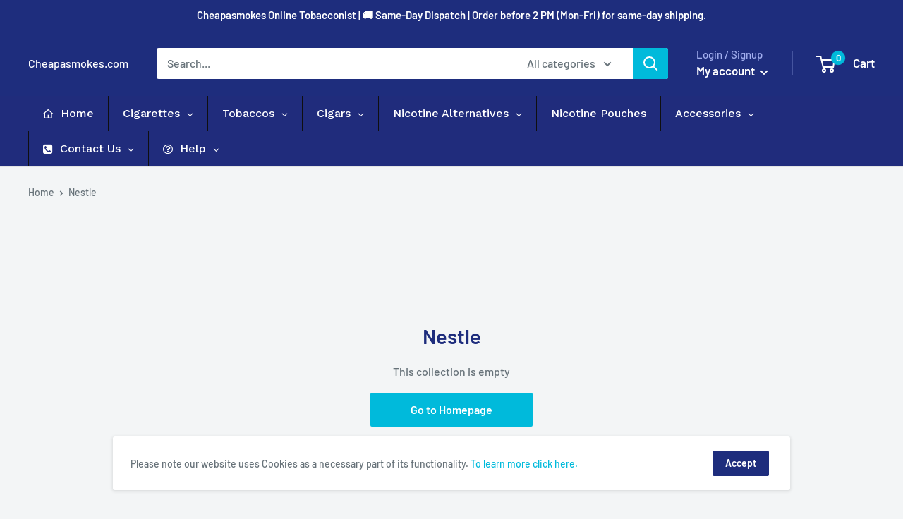

--- FILE ---
content_type: text/html; charset=utf-8
request_url: https://www.cheapasmokes.com/collections/nestle
body_size: 90887
content:
<!doctype html>

<html class="no-js" lang="en">
  <head>
  <!-- Google tag (gtag.js) -->
<script async src="https://www.googletagmanager.com/gtag/js?id=AW-10983022398"></script>
<script>
  window.dataLayer = window.dataLayer || [];
  function gtag(){dataLayer.push(arguments);}
  gtag('js', new Date());

  gtag('config', 'AW-10983022398');
</script>
	<!-- Added by AVADA SEO Suite -->
	

<meta name="twitter:image" content="http://www.cheapasmokes.com/cdn/shop/collections/nestle-cheapasmokes-com_77d60001-6a2d-4734-9dd2-6a5207ea50f7.jpg?v=1710950304">
<script>
  const avadaLightJsExclude = ['cdn.nfcube.com', 'assets/ecom.js', 'variant-title-king', 'linked_options_variants', 'smile-loader.js', 'smart-product-filter-search', 'rivo-loyalty-referrals', 'avada-cookie-consent', 'consentmo-gdpr', 'quinn'];
  const avadaLightJsInclude = ['https://www.googletagmanager.com/', 'https://connect.facebook.net/', 'https://business-api.tiktok.com/', 'https://static.klaviyo.com/'];
  window.AVADA_SPEED_BLACKLIST = avadaLightJsInclude.map(item => new RegExp(item, 'i'));
  window.AVADA_SPEED_WHITELIST = avadaLightJsExclude.map(item => new RegExp(item, 'i'));
</script>

<script>
  const isSpeedUpEnable = !1741336260618 || Date.now() < 1741336260618;
  if (isSpeedUpEnable) {
    const avadaSpeedUp=0.5;
    if(isSpeedUpEnable) {
  function _0x55aa(_0x575858,_0x2fd0be){const _0x30a92f=_0x1cb5();return _0x55aa=function(_0x4e8b41,_0xcd1690){_0x4e8b41=_0x4e8b41-(0xb5e+0xd*0x147+-0x1b1a);let _0x1c09f7=_0x30a92f[_0x4e8b41];return _0x1c09f7;},_0x55aa(_0x575858,_0x2fd0be);}(function(_0x4ad4dc,_0x42545f){const _0x5c7741=_0x55aa,_0x323f4d=_0x4ad4dc();while(!![]){try{const _0x588ea5=parseInt(_0x5c7741(0x10c))/(0xb6f+-0x1853+0xce5)*(-parseInt(_0x5c7741(0x157))/(-0x2363*0x1+0x1dd4+0x591*0x1))+-parseInt(_0x5c7741(0x171))/(0x269b+-0xeb+-0xf*0x283)*(parseInt(_0x5c7741(0x116))/(0x2e1+0x1*0x17b3+-0x110*0x19))+-parseInt(_0x5c7741(0x147))/(-0x1489+-0x312*0x6+0x26fa*0x1)+-parseInt(_0x5c7741(0xfa))/(-0x744+0x1*0xb5d+-0x413)*(-parseInt(_0x5c7741(0x102))/(-0x1e87+0x9e*-0x16+0x2c22))+parseInt(_0x5c7741(0x136))/(0x1e2d+0x1498+-0x1a3*0x1f)+parseInt(_0x5c7741(0x16e))/(0x460+0x1d96+0x3*-0xb4f)*(-parseInt(_0x5c7741(0xe3))/(-0x9ca+-0x1*-0x93f+0x1*0x95))+parseInt(_0x5c7741(0xf8))/(-0x1f73*0x1+0x6*-0x510+0x3dde);if(_0x588ea5===_0x42545f)break;else _0x323f4d['push'](_0x323f4d['shift']());}catch(_0x5d6d7e){_0x323f4d['push'](_0x323f4d['shift']());}}}(_0x1cb5,-0x193549+0x5dc3*-0x31+-0x2f963*-0x13),(function(){const _0x5cb2b4=_0x55aa,_0x23f9e9={'yXGBq':function(_0x237aef,_0x385938){return _0x237aef!==_0x385938;},'XduVF':function(_0x21018d,_0x56ff60){return _0x21018d===_0x56ff60;},'RChnz':_0x5cb2b4(0xf4)+_0x5cb2b4(0xe9)+_0x5cb2b4(0x14a),'TAsuR':function(_0xe21eca,_0x33e114){return _0xe21eca%_0x33e114;},'EvLYw':function(_0x1326ad,_0x261d04){return _0x1326ad!==_0x261d04;},'nnhAQ':_0x5cb2b4(0x107),'swpMF':_0x5cb2b4(0x16d),'plMMu':_0x5cb2b4(0xe8)+_0x5cb2b4(0x135),'PqBPA':function(_0x2ba85c,_0x35b541){return _0x2ba85c<_0x35b541;},'NKPCA':_0x5cb2b4(0xfc),'TINqh':function(_0x4116e3,_0x3ffd02,_0x2c8722){return _0x4116e3(_0x3ffd02,_0x2c8722);},'BAueN':_0x5cb2b4(0x120),'NgloT':_0x5cb2b4(0x14c),'ThSSU':function(_0xeb212a,_0x4341c1){return _0xeb212a+_0x4341c1;},'lDDHN':function(_0x4a1a48,_0x45ebfb){return _0x4a1a48 instanceof _0x45ebfb;},'toAYB':function(_0xcf0fa9,_0xf5fa6a){return _0xcf0fa9 instanceof _0xf5fa6a;},'VMiyW':function(_0x5300e4,_0x44e0f4){return _0x5300e4(_0x44e0f4);},'iyhbw':_0x5cb2b4(0x119),'zuWfR':function(_0x19c3e4,_0x4ee6e8){return _0x19c3e4<_0x4ee6e8;},'vEmrv':function(_0xd798cf,_0x5ea2dd){return _0xd798cf!==_0x5ea2dd;},'yxERj':function(_0x24b03b,_0x5aa292){return _0x24b03b||_0x5aa292;},'MZpwM':_0x5cb2b4(0x110)+_0x5cb2b4(0x109)+'pt','IeUHK':function(_0x5a4c7e,_0x2edf70){return _0x5a4c7e-_0x2edf70;},'Idvge':function(_0x3b526e,_0x36b469){return _0x3b526e<_0x36b469;},'qRwfm':_0x5cb2b4(0x16b)+_0x5cb2b4(0xf1),'CvXDN':function(_0x4b4208,_0x1db216){return _0x4b4208<_0x1db216;},'acPIM':function(_0x7d44b7,_0x3020d2){return _0x7d44b7(_0x3020d2);},'MyLMO':function(_0x22d4b2,_0xe7a6a0){return _0x22d4b2<_0xe7a6a0;},'boDyh':function(_0x176992,_0x346381,_0xab7fc){return _0x176992(_0x346381,_0xab7fc);},'ZANXD':_0x5cb2b4(0x10f)+_0x5cb2b4(0x12a)+_0x5cb2b4(0x142),'CXwRZ':_0x5cb2b4(0x123)+_0x5cb2b4(0x15f),'AuMHM':_0x5cb2b4(0x161),'KUuFZ':_0x5cb2b4(0xe6),'MSwtw':_0x5cb2b4(0x13a),'ERvPB':_0x5cb2b4(0x134),'ycTDj':_0x5cb2b4(0x15b),'Tvhir':_0x5cb2b4(0x154)},_0x469be1=_0x23f9e9[_0x5cb2b4(0x153)],_0x36fe07={'blacklist':window[_0x5cb2b4(0x11f)+_0x5cb2b4(0x115)+'T'],'whitelist':window[_0x5cb2b4(0x11f)+_0x5cb2b4(0x13e)+'T']},_0x26516a={'blacklisted':[]},_0x34e4a6=(_0x2be2f5,_0x25b3b2)=>{const _0x80dd2=_0x5cb2b4;if(_0x2be2f5&&(!_0x25b3b2||_0x23f9e9[_0x80dd2(0x13b)](_0x25b3b2,_0x469be1))&&(!_0x36fe07[_0x80dd2(0x170)]||_0x36fe07[_0x80dd2(0x170)][_0x80dd2(0x151)](_0xa5c7cf=>_0xa5c7cf[_0x80dd2(0x12b)](_0x2be2f5)))&&(!_0x36fe07[_0x80dd2(0x165)]||_0x36fe07[_0x80dd2(0x165)][_0x80dd2(0x156)](_0x4e2570=>!_0x4e2570[_0x80dd2(0x12b)](_0x2be2f5)))&&_0x23f9e9[_0x80dd2(0xf7)](avadaSpeedUp,0x5*0x256+-0x1*0x66c+-0x542+0.5)&&_0x2be2f5[_0x80dd2(0x137)](_0x23f9e9[_0x80dd2(0xe7)])){const _0x413c89=_0x2be2f5[_0x80dd2(0x16c)];return _0x23f9e9[_0x80dd2(0xf7)](_0x23f9e9[_0x80dd2(0x11e)](_0x413c89,-0x1deb*-0x1+0xf13+-0x2cfc),0x1176+-0x78b*0x5+0x1441);}return _0x2be2f5&&(!_0x25b3b2||_0x23f9e9[_0x80dd2(0xed)](_0x25b3b2,_0x469be1))&&(!_0x36fe07[_0x80dd2(0x170)]||_0x36fe07[_0x80dd2(0x170)][_0x80dd2(0x151)](_0x3d689d=>_0x3d689d[_0x80dd2(0x12b)](_0x2be2f5)))&&(!_0x36fe07[_0x80dd2(0x165)]||_0x36fe07[_0x80dd2(0x165)][_0x80dd2(0x156)](_0x26a7b3=>!_0x26a7b3[_0x80dd2(0x12b)](_0x2be2f5)));},_0x11462f=function(_0x42927f){const _0x346823=_0x5cb2b4,_0x5426ae=_0x42927f[_0x346823(0x159)+'te'](_0x23f9e9[_0x346823(0x14e)]);return _0x36fe07[_0x346823(0x170)]&&_0x36fe07[_0x346823(0x170)][_0x346823(0x156)](_0x107b0d=>!_0x107b0d[_0x346823(0x12b)](_0x5426ae))||_0x36fe07[_0x346823(0x165)]&&_0x36fe07[_0x346823(0x165)][_0x346823(0x151)](_0x1e7160=>_0x1e7160[_0x346823(0x12b)](_0x5426ae));},_0x39299f=new MutationObserver(_0x45c995=>{const _0x21802a=_0x5cb2b4,_0x3bc801={'mafxh':function(_0x6f9c57,_0x229989){const _0x9d39b1=_0x55aa;return _0x23f9e9[_0x9d39b1(0xf7)](_0x6f9c57,_0x229989);},'SrchE':_0x23f9e9[_0x21802a(0xe2)],'pvjbV':_0x23f9e9[_0x21802a(0xf6)]};for(let _0x333494=-0x7d7+-0x893+0x106a;_0x23f9e9[_0x21802a(0x158)](_0x333494,_0x45c995[_0x21802a(0x16c)]);_0x333494++){const {addedNodes:_0x1b685b}=_0x45c995[_0x333494];for(let _0x2f087=0x1f03+0x84b+0x1*-0x274e;_0x23f9e9[_0x21802a(0x158)](_0x2f087,_0x1b685b[_0x21802a(0x16c)]);_0x2f087++){const _0x4e5bac=_0x1b685b[_0x2f087];if(_0x23f9e9[_0x21802a(0xf7)](_0x4e5bac[_0x21802a(0x121)],-0x1f3a+-0x1*0x1b93+-0x3*-0x139a)&&_0x23f9e9[_0x21802a(0xf7)](_0x4e5bac[_0x21802a(0x152)],_0x23f9e9[_0x21802a(0xe0)])){const _0x5d9a67=_0x4e5bac[_0x21802a(0x107)],_0x3fb522=_0x4e5bac[_0x21802a(0x16d)];if(_0x23f9e9[_0x21802a(0x103)](_0x34e4a6,_0x5d9a67,_0x3fb522)){_0x26516a[_0x21802a(0x160)+'d'][_0x21802a(0x128)]([_0x4e5bac,_0x4e5bac[_0x21802a(0x16d)]]),_0x4e5bac[_0x21802a(0x16d)]=_0x469be1;const _0x1e52da=function(_0x2c95ff){const _0x359b13=_0x21802a;if(_0x3bc801[_0x359b13(0x118)](_0x4e5bac[_0x359b13(0x159)+'te'](_0x3bc801[_0x359b13(0x166)]),_0x469be1))_0x2c95ff[_0x359b13(0x112)+_0x359b13(0x150)]();_0x4e5bac[_0x359b13(0xec)+_0x359b13(0x130)](_0x3bc801[_0x359b13(0xe4)],_0x1e52da);};_0x4e5bac[_0x21802a(0x12d)+_0x21802a(0x163)](_0x23f9e9[_0x21802a(0xf6)],_0x1e52da),_0x4e5bac[_0x21802a(0x12c)+_0x21802a(0x131)]&&_0x4e5bac[_0x21802a(0x12c)+_0x21802a(0x131)][_0x21802a(0x11a)+'d'](_0x4e5bac);}}}}});_0x39299f[_0x5cb2b4(0x105)](document[_0x5cb2b4(0x10b)+_0x5cb2b4(0x16a)],{'childList':!![],'subtree':!![]});const _0x2910a9=/[|\\{}()\[\]^$+*?.]/g,_0xa9f173=function(..._0x1baa33){const _0x3053cc=_0x5cb2b4,_0x2e6f61={'mMWha':function(_0x158c76,_0x5c404b){const _0x25a05c=_0x55aa;return _0x23f9e9[_0x25a05c(0xf7)](_0x158c76,_0x5c404b);},'BXirI':_0x23f9e9[_0x3053cc(0x141)],'COGok':function(_0x421bf7,_0x55453a){const _0x4fd417=_0x3053cc;return _0x23f9e9[_0x4fd417(0x167)](_0x421bf7,_0x55453a);},'XLSAp':function(_0x193984,_0x35c446){const _0x5bbecf=_0x3053cc;return _0x23f9e9[_0x5bbecf(0xed)](_0x193984,_0x35c446);},'EygRw':function(_0xfbb69c,_0x21b15d){const _0xe5c840=_0x3053cc;return _0x23f9e9[_0xe5c840(0x104)](_0xfbb69c,_0x21b15d);},'xZuNx':_0x23f9e9[_0x3053cc(0x139)],'SBUaW':function(_0x5739bf,_0x2c2fab){const _0x42cbb1=_0x3053cc;return _0x23f9e9[_0x42cbb1(0x172)](_0x5739bf,_0x2c2fab);},'EAoTR':function(_0x123b29,_0x5b29bf){const _0x2828d2=_0x3053cc;return _0x23f9e9[_0x2828d2(0x11d)](_0x123b29,_0x5b29bf);},'cdYdq':_0x23f9e9[_0x3053cc(0x14e)],'WzJcf':_0x23f9e9[_0x3053cc(0xe2)],'nytPK':function(_0x53f733,_0x4ad021){const _0x4f0333=_0x3053cc;return _0x23f9e9[_0x4f0333(0x148)](_0x53f733,_0x4ad021);},'oUrHG':_0x23f9e9[_0x3053cc(0x14d)],'dnxjX':function(_0xed6b5f,_0x573f55){const _0x57aa03=_0x3053cc;return _0x23f9e9[_0x57aa03(0x15a)](_0xed6b5f,_0x573f55);}};_0x23f9e9[_0x3053cc(0x15d)](_0x1baa33[_0x3053cc(0x16c)],-0x1a3*-0x9+-0xf9*0xb+-0x407*0x1)?(_0x36fe07[_0x3053cc(0x170)]=[],_0x36fe07[_0x3053cc(0x165)]=[]):(_0x36fe07[_0x3053cc(0x170)]&&(_0x36fe07[_0x3053cc(0x170)]=_0x36fe07[_0x3053cc(0x170)][_0x3053cc(0x106)](_0xa8e001=>_0x1baa33[_0x3053cc(0x156)](_0x4a8a28=>{const _0x2e425b=_0x3053cc;if(_0x2e6f61[_0x2e425b(0x111)](typeof _0x4a8a28,_0x2e6f61[_0x2e425b(0x155)]))return!_0xa8e001[_0x2e425b(0x12b)](_0x4a8a28);else{if(_0x2e6f61[_0x2e425b(0xeb)](_0x4a8a28,RegExp))return _0x2e6f61[_0x2e425b(0x145)](_0xa8e001[_0x2e425b(0xdf)](),_0x4a8a28[_0x2e425b(0xdf)]());}}))),_0x36fe07[_0x3053cc(0x165)]&&(_0x36fe07[_0x3053cc(0x165)]=[..._0x36fe07[_0x3053cc(0x165)],..._0x1baa33[_0x3053cc(0xff)](_0x4e4c02=>{const _0x7c755c=_0x3053cc;if(_0x23f9e9[_0x7c755c(0xf7)](typeof _0x4e4c02,_0x23f9e9[_0x7c755c(0x141)])){const _0x932437=_0x4e4c02[_0x7c755c(0xea)](_0x2910a9,_0x23f9e9[_0x7c755c(0x16f)]),_0x34e686=_0x23f9e9[_0x7c755c(0xf0)](_0x23f9e9[_0x7c755c(0xf0)]('.*',_0x932437),'.*');if(_0x36fe07[_0x7c755c(0x165)][_0x7c755c(0x156)](_0x21ef9a=>_0x21ef9a[_0x7c755c(0xdf)]()!==_0x34e686[_0x7c755c(0xdf)]()))return new RegExp(_0x34e686);}else{if(_0x23f9e9[_0x7c755c(0x117)](_0x4e4c02,RegExp)){if(_0x36fe07[_0x7c755c(0x165)][_0x7c755c(0x156)](_0x5a3f09=>_0x5a3f09[_0x7c755c(0xdf)]()!==_0x4e4c02[_0x7c755c(0xdf)]()))return _0x4e4c02;}}return null;})[_0x3053cc(0x106)](Boolean)]));const _0x3eeb55=document[_0x3053cc(0x11b)+_0x3053cc(0x10e)](_0x23f9e9[_0x3053cc(0xf0)](_0x23f9e9[_0x3053cc(0xf0)](_0x23f9e9[_0x3053cc(0x122)],_0x469be1),'"]'));for(let _0xf831f7=-0x21aa+-0x1793+0x393d*0x1;_0x23f9e9[_0x3053cc(0x14b)](_0xf831f7,_0x3eeb55[_0x3053cc(0x16c)]);_0xf831f7++){const _0x5868cb=_0x3eeb55[_0xf831f7];_0x23f9e9[_0x3053cc(0x132)](_0x11462f,_0x5868cb)&&(_0x26516a[_0x3053cc(0x160)+'d'][_0x3053cc(0x128)]([_0x5868cb,_0x23f9e9[_0x3053cc(0x14d)]]),_0x5868cb[_0x3053cc(0x12c)+_0x3053cc(0x131)][_0x3053cc(0x11a)+'d'](_0x5868cb));}let _0xdf8cd0=-0x17da+0x2461+-0xc87*0x1;[..._0x26516a[_0x3053cc(0x160)+'d']][_0x3053cc(0x10d)](([_0x226aeb,_0x33eaa7],_0xe33bca)=>{const _0x2aa7bf=_0x3053cc;if(_0x2e6f61[_0x2aa7bf(0x143)](_0x11462f,_0x226aeb)){const _0x41da0d=document[_0x2aa7bf(0x11c)+_0x2aa7bf(0x131)](_0x2e6f61[_0x2aa7bf(0x127)]);for(let _0x6784c7=0xd7b+-0xaa5+-0x2d6;_0x2e6f61[_0x2aa7bf(0x164)](_0x6784c7,_0x226aeb[_0x2aa7bf(0xe5)][_0x2aa7bf(0x16c)]);_0x6784c7++){const _0x4ca758=_0x226aeb[_0x2aa7bf(0xe5)][_0x6784c7];_0x2e6f61[_0x2aa7bf(0x12f)](_0x4ca758[_0x2aa7bf(0x133)],_0x2e6f61[_0x2aa7bf(0x13f)])&&_0x2e6f61[_0x2aa7bf(0x145)](_0x4ca758[_0x2aa7bf(0x133)],_0x2e6f61[_0x2aa7bf(0x100)])&&_0x41da0d[_0x2aa7bf(0xe1)+'te'](_0x4ca758[_0x2aa7bf(0x133)],_0x226aeb[_0x2aa7bf(0xe5)][_0x6784c7][_0x2aa7bf(0x12e)]);}_0x41da0d[_0x2aa7bf(0xe1)+'te'](_0x2e6f61[_0x2aa7bf(0x13f)],_0x226aeb[_0x2aa7bf(0x107)]),_0x41da0d[_0x2aa7bf(0xe1)+'te'](_0x2e6f61[_0x2aa7bf(0x100)],_0x2e6f61[_0x2aa7bf(0x101)](_0x33eaa7,_0x2e6f61[_0x2aa7bf(0x126)])),document[_0x2aa7bf(0x113)][_0x2aa7bf(0x146)+'d'](_0x41da0d),_0x26516a[_0x2aa7bf(0x160)+'d'][_0x2aa7bf(0x162)](_0x2e6f61[_0x2aa7bf(0x13d)](_0xe33bca,_0xdf8cd0),-0x105d*0x2+0x1*-0xeaa+0x2f65),_0xdf8cd0++;}}),_0x36fe07[_0x3053cc(0x170)]&&_0x23f9e9[_0x3053cc(0xf3)](_0x36fe07[_0x3053cc(0x170)][_0x3053cc(0x16c)],0x10f2+-0x1a42+0x951)&&_0x39299f[_0x3053cc(0x15c)]();},_0x4c2397=document[_0x5cb2b4(0x11c)+_0x5cb2b4(0x131)],_0x573f89={'src':Object[_0x5cb2b4(0x14f)+_0x5cb2b4(0xfd)+_0x5cb2b4(0x144)](HTMLScriptElement[_0x5cb2b4(0xf9)],_0x23f9e9[_0x5cb2b4(0x14e)]),'type':Object[_0x5cb2b4(0x14f)+_0x5cb2b4(0xfd)+_0x5cb2b4(0x144)](HTMLScriptElement[_0x5cb2b4(0xf9)],_0x23f9e9[_0x5cb2b4(0xe2)])};document[_0x5cb2b4(0x11c)+_0x5cb2b4(0x131)]=function(..._0x4db605){const _0x1480b5=_0x5cb2b4,_0x3a6982={'KNNxG':function(_0x32fa39,_0x2a57e4,_0x3cc08f){const _0x5ead12=_0x55aa;return _0x23f9e9[_0x5ead12(0x169)](_0x32fa39,_0x2a57e4,_0x3cc08f);}};if(_0x23f9e9[_0x1480b5(0x13b)](_0x4db605[-0x4*-0x376+0x4*0x2f+-0xe94][_0x1480b5(0x140)+'e'](),_0x23f9e9[_0x1480b5(0x139)]))return _0x4c2397[_0x1480b5(0x114)](document)(..._0x4db605);const _0x2f091d=_0x4c2397[_0x1480b5(0x114)](document)(..._0x4db605);try{Object[_0x1480b5(0xf2)+_0x1480b5(0x149)](_0x2f091d,{'src':{..._0x573f89[_0x1480b5(0x107)],'set'(_0x3ae2bc){const _0x5d6fdc=_0x1480b5;_0x3a6982[_0x5d6fdc(0x129)](_0x34e4a6,_0x3ae2bc,_0x2f091d[_0x5d6fdc(0x16d)])&&_0x573f89[_0x5d6fdc(0x16d)][_0x5d6fdc(0x10a)][_0x5d6fdc(0x125)](this,_0x469be1),_0x573f89[_0x5d6fdc(0x107)][_0x5d6fdc(0x10a)][_0x5d6fdc(0x125)](this,_0x3ae2bc);}},'type':{..._0x573f89[_0x1480b5(0x16d)],'get'(){const _0x436e9e=_0x1480b5,_0x4b63b9=_0x573f89[_0x436e9e(0x16d)][_0x436e9e(0xfb)][_0x436e9e(0x125)](this);if(_0x23f9e9[_0x436e9e(0xf7)](_0x4b63b9,_0x469be1)||_0x23f9e9[_0x436e9e(0x103)](_0x34e4a6,this[_0x436e9e(0x107)],_0x4b63b9))return null;return _0x4b63b9;},'set'(_0x174ea3){const _0x1dff57=_0x1480b5,_0xa2fd13=_0x23f9e9[_0x1dff57(0x103)](_0x34e4a6,_0x2f091d[_0x1dff57(0x107)],_0x2f091d[_0x1dff57(0x16d)])?_0x469be1:_0x174ea3;_0x573f89[_0x1dff57(0x16d)][_0x1dff57(0x10a)][_0x1dff57(0x125)](this,_0xa2fd13);}}}),_0x2f091d[_0x1480b5(0xe1)+'te']=function(_0x5b0870,_0x8c60d5){const _0xab22d4=_0x1480b5;if(_0x23f9e9[_0xab22d4(0xf7)](_0x5b0870,_0x23f9e9[_0xab22d4(0xe2)])||_0x23f9e9[_0xab22d4(0xf7)](_0x5b0870,_0x23f9e9[_0xab22d4(0x14e)]))_0x2f091d[_0x5b0870]=_0x8c60d5;else HTMLScriptElement[_0xab22d4(0xf9)][_0xab22d4(0xe1)+'te'][_0xab22d4(0x125)](_0x2f091d,_0x5b0870,_0x8c60d5);};}catch(_0x5a9461){console[_0x1480b5(0x168)](_0x23f9e9[_0x1480b5(0xef)],_0x5a9461);}return _0x2f091d;};const _0x5883c5=[_0x23f9e9[_0x5cb2b4(0xfe)],_0x23f9e9[_0x5cb2b4(0x13c)],_0x23f9e9[_0x5cb2b4(0xf5)],_0x23f9e9[_0x5cb2b4(0x15e)],_0x23f9e9[_0x5cb2b4(0x138)],_0x23f9e9[_0x5cb2b4(0x124)]],_0x4ab8d2=_0x5883c5[_0x5cb2b4(0xff)](_0x439d08=>{return{'type':_0x439d08,'listener':()=>_0xa9f173(),'options':{'passive':!![]}};});_0x4ab8d2[_0x5cb2b4(0x10d)](_0x4d3535=>{const _0x3882ab=_0x5cb2b4;document[_0x3882ab(0x12d)+_0x3882ab(0x163)](_0x4d3535[_0x3882ab(0x16d)],_0x4d3535[_0x3882ab(0xee)],_0x4d3535[_0x3882ab(0x108)]);});}()));function _0x1cb5(){const _0x15f8e0=['ault','some','tagName','CXwRZ','wheel','BXirI','every','6lYvYYX','PqBPA','getAttribu','IeUHK','touchstart','disconnect','Idvge','ERvPB','/blocked','blackliste','keydown','splice','stener','SBUaW','whitelist','SrchE','toAYB','warn','boDyh','ement','script[typ','length','type','346347wGqEBH','NgloT','blacklist','33OVoYHk','zuWfR','toString','NKPCA','setAttribu','swpMF','230EEqEiq','pvjbV','attributes','mousemove','RChnz','beforescri','y.com/exte','replace','COGok','removeEven','EvLYw','listener','ZANXD','ThSSU','e="','defineProp','MyLMO','cdn.shopif','MSwtw','plMMu','XduVF','22621984JRJQxz','prototype','8818116NVbcZr','get','SCRIPT','ertyDescri','AuMHM','map','WzJcf','nytPK','7kiZatp','TINqh','VMiyW','observe','filter','src','options','n/javascri','set','documentEl','478083wuqgQV','forEach','torAll','Avada cann','applicatio','mMWha','preventDef','head','bind','D_BLACKLIS','75496skzGVx','lDDHN','mafxh','script','removeChil','querySelec','createElem','vEmrv','TAsuR','AVADA_SPEE','string','nodeType','qRwfm','javascript','Tvhir','call','oUrHG','xZuNx','push','KNNxG','ot lazy lo','test','parentElem','addEventLi','value','EAoTR','tListener','ent','acPIM','name','touchmove','ptexecute','6968312SmqlIb','includes','ycTDj','iyhbw','touchend','yXGBq','KUuFZ','dnxjX','D_WHITELIS','cdYdq','toLowerCas','BAueN','ad script','EygRw','ptor','XLSAp','appendChil','4975500NoPAFA','yxERj','erties','nsions','CvXDN','\$&','MZpwM','nnhAQ','getOwnProp'];_0x1cb5=function(){return _0x15f8e0;};return _0x1cb5();}
}
    class LightJsLoader{constructor(e){this.jQs=[],this.listener=this.handleListener.bind(this,e),this.scripts=["default","defer","async"].reduce(((e,t)=>({...e,[t]:[]})),{});const t=this;e.forEach((e=>window.addEventListener(e,t.listener,{passive:!0})))}handleListener(e){const t=this;return e.forEach((e=>window.removeEventListener(e,t.listener))),"complete"===document.readyState?this.handleDOM():document.addEventListener("readystatechange",(e=>{if("complete"===e.target.readyState)return setTimeout(t.handleDOM.bind(t),1)}))}async handleDOM(){this.suspendEvent(),this.suspendJQuery(),this.findScripts(),this.preloadScripts();for(const e of Object.keys(this.scripts))await this.replaceScripts(this.scripts[e]);for(const e of["DOMContentLoaded","readystatechange"])await this.requestRepaint(),document.dispatchEvent(new Event("lightJS-"+e));document.lightJSonreadystatechange&&document.lightJSonreadystatechange();for(const e of["DOMContentLoaded","load"])await this.requestRepaint(),window.dispatchEvent(new Event("lightJS-"+e));await this.requestRepaint(),window.lightJSonload&&window.lightJSonload(),await this.requestRepaint(),this.jQs.forEach((e=>e(window).trigger("lightJS-jquery-load"))),window.dispatchEvent(new Event("lightJS-pageshow")),await this.requestRepaint(),window.lightJSonpageshow&&window.lightJSonpageshow()}async requestRepaint(){return new Promise((e=>requestAnimationFrame(e)))}findScripts(){document.querySelectorAll("script[type=lightJs]").forEach((e=>{e.hasAttribute("src")?e.hasAttribute("async")&&e.async?this.scripts.async.push(e):e.hasAttribute("defer")&&e.defer?this.scripts.defer.push(e):this.scripts.default.push(e):this.scripts.default.push(e)}))}preloadScripts(){const e=this,t=Object.keys(this.scripts).reduce(((t,n)=>[...t,...e.scripts[n]]),[]),n=document.createDocumentFragment();t.forEach((e=>{const t=e.getAttribute("src");if(!t)return;const s=document.createElement("link");s.href=t,s.rel="preload",s.as="script",n.appendChild(s)})),document.head.appendChild(n)}async replaceScripts(e){let t;for(;t=e.shift();)await this.requestRepaint(),new Promise((e=>{const n=document.createElement("script");[...t.attributes].forEach((e=>{"type"!==e.nodeName&&n.setAttribute(e.nodeName,e.nodeValue)})),t.hasAttribute("src")?(n.addEventListener("load",e),n.addEventListener("error",e)):(n.text=t.text,e()),t.parentNode.replaceChild(n,t)}))}suspendEvent(){const e={};[{obj:document,name:"DOMContentLoaded"},{obj:window,name:"DOMContentLoaded"},{obj:window,name:"load"},{obj:window,name:"pageshow"},{obj:document,name:"readystatechange"}].map((t=>function(t,n){function s(n){return e[t].list.indexOf(n)>=0?"lightJS-"+n:n}e[t]||(e[t]={list:[n],add:t.addEventListener,remove:t.removeEventListener},t.addEventListener=(...n)=>{n[0]=s(n[0]),e[t].add.apply(t,n)},t.removeEventListener=(...n)=>{n[0]=s(n[0]),e[t].remove.apply(t,n)})}(t.obj,t.name))),[{obj:document,name:"onreadystatechange"},{obj:window,name:"onpageshow"}].map((e=>function(e,t){let n=e[t];Object.defineProperty(e,t,{get:()=>n||function(){},set:s=>{e["lightJS"+t]=n=s}})}(e.obj,e.name)))}suspendJQuery(){const e=this;let t=window.jQuery;Object.defineProperty(window,"jQuery",{get:()=>t,set(n){if(!n||!n.fn||!e.jQs.includes(n))return void(t=n);n.fn.ready=n.fn.init.prototype.ready=e=>{e.bind(document)(n)};const s=n.fn.on;n.fn.on=n.fn.init.prototype.on=function(...e){if(window!==this[0])return s.apply(this,e),this;const t=e=>e.split(" ").map((e=>"load"===e||0===e.indexOf("load.")?"lightJS-jquery-load":e)).join(" ");return"string"==typeof e[0]||e[0]instanceof String?(e[0]=t(e[0]),s.apply(this,e),this):("object"==typeof e[0]&&Object.keys(e[0]).forEach((n=>{delete Object.assign(e[0],{[t(n)]:e[0][n]})[n]})),s.apply(this,e),this)},e.jQs.push(n),t=n}})}}
new LightJsLoader(["keydown","mousemove","touchend","touchmove","touchstart","wheel"]);
  }
</script>


<!-- Added by AVADA SEO Suite: Collection Structured Data -->
<script type="application/ld+json"></script>
<!-- /Added by AVADA SEO Suite --><!-- Added by AVADA SEO Suite: Breadcrumb Structured Data  -->
<script type="application/ld+json">{
  "@context": "https://schema.org",
  "@type": "BreadcrumbList",
  "itemListElement": [{
    "@type": "ListItem",
    "position": 1,
    "name": "Home",
    "item": "https://www.cheapasmokes.com"
  }, {
    "@type": "ListItem",
    "position": 2,
    "name": "Nestle",
    "item": "https://www.cheapasmokes.com/collections/nestle"
  }]
}
</script>
<!-- Added by AVADA SEO Suite -->











	<!-- /Added by AVADA SEO Suite -->
    <meta charset="utf-8">
    <meta name="viewport" content="width=device-width, initial-scale=1.0, height=device-height, minimum-scale=1.0, maximum-scale=1.0">
    <meta name="theme-color" content="#00badb"><title>Nestle
</title><meta name="description" content="A best selling range of Nestle choclates and sweets including the UK&#39;s favourite, Milky Bar!"><link rel="canonical" href="https://www.cheapasmokes.com/collections/nestle"><link rel="shortcut icon" href="//www.cheapasmokes.com/cdn/shop/files/android-chrome-192x192_96x96.png?v=1658484884" type="image/png"><link rel="preload" as="style" href="//www.cheapasmokes.com/cdn/shop/t/13/assets/theme.aio.min.css?v=66546624082479467591709036423">
    <link rel="preload" as="script" href="//www.cheapasmokes.com/cdn/shop/t/13/assets/theme.aio.min.js?v=9480698984035157141709036423">
    <link rel="preconnect" href="https://cdn.shopify.com">
    <link rel="preconnect" href="https://fonts.shopifycdn.com">
    <link rel="dns-prefetch" href="https://productreviews.shopifycdn.com">
    <link rel="dns-prefetch" href="https://ajax.googleapis.com">
    <link rel="dns-prefetch" href="https://maps.googleapis.com">
    <link rel="dns-prefetch" href="https://maps.gstatic.com">

    <meta property="og:type" content="website">
  <meta property="og:title" content="Nestle">
  <meta property="og:image" content="http://www.cheapasmokes.com/cdn/shop/collections/nestle-cheapasmokes-com_77d60001-6a2d-4734-9dd2-6a5207ea50f7.jpg?v=1710950304">
  <meta property="og:image:secure_url" content="https://www.cheapasmokes.com/cdn/shop/collections/nestle-cheapasmokes-com_77d60001-6a2d-4734-9dd2-6a5207ea50f7.jpg?v=1710950304">
  <meta property="og:image:width" content="">
  <meta property="og:image:height" content=""><meta property="og:description" content="A best selling range of Nestle choclates and sweets including the UK&#39;s favourite, Milky Bar!"><meta property="og:url" content="https://www.cheapasmokes.com/collections/nestle">
<meta property="og:site_name" content="Cheapasmokes.com"><meta name="twitter:card" content="summary"><meta name="twitter:title" content="Nestle">
  <meta name="twitter:description" content="A best selling range of Nestle choclates and sweets including the UK&#39;s favourite, Milky Bar!">
  <meta name="twitter:image" content="https://www.cheapasmokes.com/cdn/shop/collections/nestle-cheapasmokes-com_77d60001-6a2d-4734-9dd2-6a5207ea50f7_600x600_crop_center.jpg?v=1710950304">
    <link rel="preload" href="//www.cheapasmokes.com/cdn/fonts/barlow/barlow_n6.329f582a81f63f125e63c20a5a80ae9477df68e1.woff2" as="font" type="font/woff2" crossorigin><link rel="preload" href="//www.cheapasmokes.com/cdn/fonts/barlow/barlow_n5.a193a1990790eba0cc5cca569d23799830e90f07.woff2" as="font" type="font/woff2" crossorigin><style>
  @font-face {
  font-family: Barlow;
  font-weight: 600;
  font-style: normal;
  font-display: swap;
  src: url("//www.cheapasmokes.com/cdn/fonts/barlow/barlow_n6.329f582a81f63f125e63c20a5a80ae9477df68e1.woff2") format("woff2"),
       url("//www.cheapasmokes.com/cdn/fonts/barlow/barlow_n6.0163402e36247bcb8b02716880d0b39568412e9e.woff") format("woff");
}

  @font-face {
  font-family: Barlow;
  font-weight: 500;
  font-style: normal;
  font-display: swap;
  src: url("//www.cheapasmokes.com/cdn/fonts/barlow/barlow_n5.a193a1990790eba0cc5cca569d23799830e90f07.woff2") format("woff2"),
       url("//www.cheapasmokes.com/cdn/fonts/barlow/barlow_n5.ae31c82169b1dc0715609b8cc6a610b917808358.woff") format("woff");
}

@font-face {
  font-family: Barlow;
  font-weight: 600;
  font-style: normal;
  font-display: swap;
  src: url("//www.cheapasmokes.com/cdn/fonts/barlow/barlow_n6.329f582a81f63f125e63c20a5a80ae9477df68e1.woff2") format("woff2"),
       url("//www.cheapasmokes.com/cdn/fonts/barlow/barlow_n6.0163402e36247bcb8b02716880d0b39568412e9e.woff") format("woff");
}

@font-face {
  font-family: Barlow;
  font-weight: 600;
  font-style: italic;
  font-display: swap;
  src: url("//www.cheapasmokes.com/cdn/fonts/barlow/barlow_i6.5a22bd20fb27bad4d7674cc6e666fb9c77d813bb.woff2") format("woff2"),
       url("//www.cheapasmokes.com/cdn/fonts/barlow/barlow_i6.1c8787fcb59f3add01a87f21b38c7ef797e3b3a1.woff") format("woff");
}


  @font-face {
  font-family: Barlow;
  font-weight: 700;
  font-style: normal;
  font-display: swap;
  src: url("//www.cheapasmokes.com/cdn/fonts/barlow/barlow_n7.691d1d11f150e857dcbc1c10ef03d825bc378d81.woff2") format("woff2"),
       url("//www.cheapasmokes.com/cdn/fonts/barlow/barlow_n7.4fdbb1cb7da0e2c2f88492243ffa2b4f91924840.woff") format("woff");
}

  @font-face {
  font-family: Barlow;
  font-weight: 500;
  font-style: italic;
  font-display: swap;
  src: url("//www.cheapasmokes.com/cdn/fonts/barlow/barlow_i5.714d58286997b65cd479af615cfa9bb0a117a573.woff2") format("woff2"),
       url("//www.cheapasmokes.com/cdn/fonts/barlow/barlow_i5.0120f77e6447d3b5df4bbec8ad8c2d029d87fb21.woff") format("woff");
}

  @font-face {
  font-family: Barlow;
  font-weight: 700;
  font-style: italic;
  font-display: swap;
  src: url("//www.cheapasmokes.com/cdn/fonts/barlow/barlow_i7.50e19d6cc2ba5146fa437a5a7443c76d5d730103.woff2") format("woff2"),
       url("//www.cheapasmokes.com/cdn/fonts/barlow/barlow_i7.47e9f98f1b094d912e6fd631cc3fe93d9f40964f.woff") format("woff");
}


  :root {
    --default-text-font-size : 15px;
    --base-text-font-size    : 16px;
    --heading-font-family    : Barlow, sans-serif;
    --heading-font-weight    : 600;
    --heading-font-style     : normal;
    --text-font-family       : Barlow, sans-serif;
    --text-font-weight       : 500;
    --text-font-style        : normal;
    --text-font-bolder-weight: 600;
    --text-link-decoration   : underline;

    --text-color               : #677279;
    --text-color-rgb           : 103, 114, 121;
    --heading-color            : #1e2d7d;
    --border-color             : #e1e3e4;
    --border-color-rgb         : 225, 227, 228;
    --form-border-color        : #d4d6d8;
    --accent-color             : #00badb;
    --accent-color-rgb         : 0, 186, 219;
    --link-color               : #00badb;
    --link-color-hover         : #00798e;
    --background               : #f3f5f6;
    --secondary-background     : #ffffff;
    --secondary-background-rgb : 255, 255, 255;
    --accent-background        : rgba(0, 186, 219, 0.08);

    --input-background: #ffffff;

    --error-color       : #ff0000;
    --error-background  : rgba(255, 0, 0, 0.07);
    --success-color     : #00aa00;
    --success-background: rgba(0, 170, 0, 0.11);

    --primary-button-background      : #00badb;
    --primary-button-background-rgb  : 0, 186, 219;
    --primary-button-text-color      : #ffffff;
    --secondary-button-background    : #1e2d7d;
    --secondary-button-background-rgb: 30, 45, 125;
    --secondary-button-text-color    : #ffffff;

    --header-background      : #1e2d7d;
    --header-text-color      : #ffffff;
    --header-light-text-color: #a3afef;
    --header-border-color    : rgba(163, 175, 239, 0.3);
    --header-accent-color    : #00badb;

    --footer-background-color:    #f3f5f6;
    --footer-heading-text-color:  #1e2d7d;
    --footer-body-text-color:     #677279;
    --footer-body-text-color-rgb: 103, 114, 121;
    --footer-accent-color:        #00badb;
    --footer-accent-color-rgb:    0, 186, 219;
    --footer-border:              1px solid var(--border-color);
    
    --flickity-arrow-color: #abb1b4;--product-on-sale-accent           : #ee0000;
    --product-on-sale-accent-rgb       : 238, 0, 0;
    --product-on-sale-color            : #ffffff;
    --product-in-stock-color           : #008a00;
    --product-low-stock-color          : #ee0000;
    --product-sold-out-color           : #8a9297;
    --product-custom-label-1-background: #008a00;
    --product-custom-label-1-color     : #ffffff;
    --product-custom-label-2-background: #00a500;
    --product-custom-label-2-color     : #ffffff;
    --product-review-star-color        : #ffbd00;

    --mobile-container-gutter : 20px;
    --desktop-container-gutter: 40px;

    /* Shopify related variables */
    --payment-terms-background-color: #f3f5f6;
  }
</style>

<script>
  // IE11 does not have support for CSS variables, so we have to polyfill them
  if (!(((window || {}).CSS || {}).supports && window.CSS.supports('(--a: 0)'))) {
    const script = document.createElement('script');
    script.type = 'text/javascript';
    script.src = 'https://cdn.jsdelivr.net/npm/css-vars-ponyfill@2';
    script.onload = function() {
      cssVars({});
    };

    document.getElementsByTagName('head')[0].appendChild(script);
  }
</script>


    <script>window.performance && window.performance.mark && window.performance.mark('shopify.content_for_header.start');</script><meta name="facebook-domain-verification" content="tx6ks7m6fbffx6a0os27mezvkgt2r1">
<meta name="google-site-verification" content="uK7ap8WCTVNGkMGnMw9kvTjLylKyO50tsuK5_D1ZL50">
<meta id="shopify-digital-wallet" name="shopify-digital-wallet" content="/19725747/digital_wallets/dialog">
<link rel="alternate" type="application/atom+xml" title="Feed" href="/collections/nestle.atom" />
<link rel="alternate" type="application/json+oembed" href="https://www.cheapasmokes.com/collections/nestle.oembed">
<script async="async" src="/checkouts/internal/preloads.js?locale=en-GB"></script>
<script id="shopify-features" type="application/json">{"accessToken":"2b4ec0250003eb57ac6fec74024de33c","betas":["rich-media-storefront-analytics"],"domain":"www.cheapasmokes.com","predictiveSearch":true,"shopId":19725747,"locale":"en"}</script>
<script>var Shopify = Shopify || {};
Shopify.shop = "cheapasmokes.myshopify.com";
Shopify.locale = "en";
Shopify.currency = {"active":"GBP","rate":"1.0"};
Shopify.country = "GB";
Shopify.theme = {"name":"Warehouse | hulkapps 8-3-2022","id":131386671328,"schema_name":"Warehouse","schema_version":"2.6.6","theme_store_id":871,"role":"main"};
Shopify.theme.handle = "null";
Shopify.theme.style = {"id":null,"handle":null};
Shopify.cdnHost = "www.cheapasmokes.com/cdn";
Shopify.routes = Shopify.routes || {};
Shopify.routes.root = "/";</script>
<script type="module">!function(o){(o.Shopify=o.Shopify||{}).modules=!0}(window);</script>
<script>!function(o){function n(){var o=[];function n(){o.push(Array.prototype.slice.apply(arguments))}return n.q=o,n}var t=o.Shopify=o.Shopify||{};t.loadFeatures=n(),t.autoloadFeatures=n()}(window);</script>
<script id="shop-js-analytics" type="application/json">{"pageType":"collection"}</script>
<script defer="defer" async type="module" src="//www.cheapasmokes.com/cdn/shopifycloud/shop-js/modules/v2/client.init-shop-cart-sync_BT-GjEfc.en.esm.js"></script>
<script defer="defer" async type="module" src="//www.cheapasmokes.com/cdn/shopifycloud/shop-js/modules/v2/chunk.common_D58fp_Oc.esm.js"></script>
<script defer="defer" async type="module" src="//www.cheapasmokes.com/cdn/shopifycloud/shop-js/modules/v2/chunk.modal_xMitdFEc.esm.js"></script>
<script type="module">
  await import("//www.cheapasmokes.com/cdn/shopifycloud/shop-js/modules/v2/client.init-shop-cart-sync_BT-GjEfc.en.esm.js");
await import("//www.cheapasmokes.com/cdn/shopifycloud/shop-js/modules/v2/chunk.common_D58fp_Oc.esm.js");
await import("//www.cheapasmokes.com/cdn/shopifycloud/shop-js/modules/v2/chunk.modal_xMitdFEc.esm.js");

  window.Shopify.SignInWithShop?.initShopCartSync?.({"fedCMEnabled":true,"windoidEnabled":true});

</script>
<script>(function() {
  var isLoaded = false;
  function asyncLoad() {
    if (isLoaded) return;
    isLoaded = true;
    var urls = ["https:\/\/instafeed.nfcube.com\/cdn\/a7d2a6ded3de605dc20147710e9b25f5.js?shop=cheapasmokes.myshopify.com","https:\/\/ecommplugins-scripts.trustpilot.com\/v2.1\/js\/header.min.js?settings=eyJrZXkiOiJrN2VLWDhyNGQ4NUxUdWdKIiwicyI6InNrdSJ9\u0026shop=cheapasmokes.myshopify.com","https:\/\/ecommplugins-scripts.trustpilot.com\/v2.1\/js\/success.min.js?settings=eyJrZXkiOiJrN2VLWDhyNGQ4NUxUdWdKIiwicyI6InNrdSIsInQiOlsib3JkZXJzL2Z1bGZpbGxlZCJdLCJ2IjoiIiwiYSI6IlNob3BpZnktMjAyMC0wMSJ9\u0026shop=cheapasmokes.myshopify.com","https:\/\/ecommplugins-trustboxsettings.trustpilot.com\/cheapasmokes.myshopify.com.js?settings=1741188817211\u0026shop=cheapasmokes.myshopify.com","https:\/\/widget.trustpilot.com\/bootstrap\/v5\/tp.widget.sync.bootstrap.min.js?shop=cheapasmokes.myshopify.com","https:\/\/cdn-app.sealsubscriptions.com\/shopify\/public\/js\/sealsubscriptions.js?shop=cheapasmokes.myshopify.com","https:\/\/reorder-master.hulkapps.com\/reorderjs\/re-order.js?1683199412\u0026shop=cheapasmokes.myshopify.com","https:\/\/av-northern-apps.com\/js\/agecheckerplus_mG35tH2eGxRu7PQW.js?shop=cheapasmokes.myshopify.com","https:\/\/cdn.salesfire.co.uk\/code\/61dd0c28-e68f-4ef4-b532-7a36a79bc092.js?shop=cheapasmokes.myshopify.com","https:\/\/seo.apps.avada.io\/scripttag\/avada-seo-installed.js?shop=cheapasmokes.myshopify.com","https:\/\/cdn1.avada.io\/flying-pages\/module.js?shop=cheapasmokes.myshopify.com","https:\/\/dashboard.mailerlite.com\/shopify\/12004\/861864?shop=cheapasmokes.myshopify.com","https:\/\/cdn.s3.pop-convert.com\/pcjs.production.min.js?unique_id=cheapasmokes.myshopify.com\u0026shop=cheapasmokes.myshopify.com","https:\/\/script.pop-convert.com\/new-micro\/production.pc.min.js?unique_id=cheapasmokes.myshopify.com\u0026shop=cheapasmokes.myshopify.com","https:\/\/ticker.bestfreecdn.com\/storage\/js\/ticker-19725747.js?ver=50\u0026shop=cheapasmokes.myshopify.com","https:\/\/ticker.bestfreecdn.com\/storage\/js\/ticker-19725747.js?ver=50\u0026shop=cheapasmokes.myshopify.com","https:\/\/po.kaktusapp.com\/storage\/js\/kaktus_preorder-cheapasmokes.myshopify.com.js?ver=74\u0026shop=cheapasmokes.myshopify.com","https:\/\/api.fastbundle.co\/scripts\/src.js?shop=cheapasmokes.myshopify.com","https:\/\/api.fastbundle.co\/scripts\/script_tag.js?shop=cheapasmokes.myshopify.com"];
    for (var i = 0; i < urls.length; i++) {
      var s = document.createElement('script');
      if ((!1741336260618 || Date.now() < 1741336260618) &&
      (!window.AVADA_SPEED_BLACKLIST || window.AVADA_SPEED_BLACKLIST.some(pattern => pattern.test(s))) &&
      (!window.AVADA_SPEED_WHITELIST || window.AVADA_SPEED_WHITELIST.every(pattern => !pattern.test(s)))) s.type = 'lightJs'; else s.type = 'text/javascript';
      s.async = true;
      s.src = urls[i];
      var x = document.getElementsByTagName('script')[0];
      x.parentNode.insertBefore(s, x);
    }
  };
  if(window.attachEvent) {
    window.attachEvent('onload', asyncLoad);
  } else {
    window.addEventListener('load', asyncLoad, false);
  }
})();</script>
<script id="__st">var __st={"a":19725747,"offset":0,"reqid":"dbb5702f-a1ae-4766-a65e-8419df8bd351-1769489857","pageurl":"www.cheapasmokes.com\/collections\/nestle","u":"351f7d2751fd","p":"collection","rtyp":"collection","rid":161980710977};</script>
<script>window.ShopifyPaypalV4VisibilityTracking = true;</script>
<script id="form-persister">!function(){'use strict';const t='contact',e='new_comment',n=[[t,t],['blogs',e],['comments',e],[t,'customer']],o='password',r='form_key',c=['recaptcha-v3-token','g-recaptcha-response','h-captcha-response',o],s=()=>{try{return window.sessionStorage}catch{return}},i='__shopify_v',u=t=>t.elements[r],a=function(){const t=[...n].map((([t,e])=>`form[action*='/${t}']:not([data-nocaptcha='true']) input[name='form_type'][value='${e}']`)).join(',');var e;return e=t,()=>e?[...document.querySelectorAll(e)].map((t=>t.form)):[]}();function m(t){const e=u(t);a().includes(t)&&(!e||!e.value)&&function(t){try{if(!s())return;!function(t){const e=s();if(!e)return;const n=u(t);if(!n)return;const o=n.value;o&&e.removeItem(o)}(t);const e=Array.from(Array(32),(()=>Math.random().toString(36)[2])).join('');!function(t,e){u(t)||t.append(Object.assign(document.createElement('input'),{type:'hidden',name:r})),t.elements[r].value=e}(t,e),function(t,e){const n=s();if(!n)return;const r=[...t.querySelectorAll(`input[type='${o}']`)].map((({name:t})=>t)),u=[...c,...r],a={};for(const[o,c]of new FormData(t).entries())u.includes(o)||(a[o]=c);n.setItem(e,JSON.stringify({[i]:1,action:t.action,data:a}))}(t,e)}catch(e){console.error('failed to persist form',e)}}(t)}const f=t=>{if('true'===t.dataset.persistBound)return;const e=function(t,e){const n=function(t){return'function'==typeof t.submit?t.submit:HTMLFormElement.prototype.submit}(t).bind(t);return function(){let t;return()=>{t||(t=!0,(()=>{try{e(),n()}catch(t){(t=>{console.error('form submit failed',t)})(t)}})(),setTimeout((()=>t=!1),250))}}()}(t,(()=>{m(t)}));!function(t,e){if('function'==typeof t.submit&&'function'==typeof e)try{t.submit=e}catch{}}(t,e),t.addEventListener('submit',(t=>{t.preventDefault(),e()})),t.dataset.persistBound='true'};!function(){function t(t){const e=(t=>{const e=t.target;return e instanceof HTMLFormElement?e:e&&e.form})(t);e&&m(e)}document.addEventListener('submit',t),document.addEventListener('DOMContentLoaded',(()=>{const e=a();for(const t of e)f(t);var n;n=document.body,new window.MutationObserver((t=>{for(const e of t)if('childList'===e.type&&e.addedNodes.length)for(const t of e.addedNodes)1===t.nodeType&&'FORM'===t.tagName&&a().includes(t)&&f(t)})).observe(n,{childList:!0,subtree:!0,attributes:!1}),document.removeEventListener('submit',t)}))}()}();</script>
<script integrity="sha256-4kQ18oKyAcykRKYeNunJcIwy7WH5gtpwJnB7kiuLZ1E=" data-source-attribution="shopify.loadfeatures" defer="defer" src="//www.cheapasmokes.com/cdn/shopifycloud/storefront/assets/storefront/load_feature-a0a9edcb.js" crossorigin="anonymous"></script>
<script data-source-attribution="shopify.dynamic_checkout.dynamic.init">var Shopify=Shopify||{};Shopify.PaymentButton=Shopify.PaymentButton||{isStorefrontPortableWallets:!0,init:function(){window.Shopify.PaymentButton.init=function(){};var t=document.createElement("script");t.src="https://www.cheapasmokes.com/cdn/shopifycloud/portable-wallets/latest/portable-wallets.en.js",t.type="module",document.head.appendChild(t)}};
</script>
<script data-source-attribution="shopify.dynamic_checkout.buyer_consent">
  function portableWalletsHideBuyerConsent(e){var t=document.getElementById("shopify-buyer-consent"),n=document.getElementById("shopify-subscription-policy-button");t&&n&&(t.classList.add("hidden"),t.setAttribute("aria-hidden","true"),n.removeEventListener("click",e))}function portableWalletsShowBuyerConsent(e){var t=document.getElementById("shopify-buyer-consent"),n=document.getElementById("shopify-subscription-policy-button");t&&n&&(t.classList.remove("hidden"),t.removeAttribute("aria-hidden"),n.addEventListener("click",e))}window.Shopify?.PaymentButton&&(window.Shopify.PaymentButton.hideBuyerConsent=portableWalletsHideBuyerConsent,window.Shopify.PaymentButton.showBuyerConsent=portableWalletsShowBuyerConsent);
</script>
<script data-source-attribution="shopify.dynamic_checkout.cart.bootstrap">document.addEventListener("DOMContentLoaded",(function(){function t(){return document.querySelector("shopify-accelerated-checkout-cart, shopify-accelerated-checkout")}if(t())Shopify.PaymentButton.init();else{new MutationObserver((function(e,n){t()&&(Shopify.PaymentButton.init(),n.disconnect())})).observe(document.body,{childList:!0,subtree:!0})}}));
</script>

<script>window.performance && window.performance.mark && window.performance.mark('shopify.content_for_header.end');</script>

    <link rel="stylesheet" href="//www.cheapasmokes.com/cdn/shop/t/13/assets/theme.aio.min.css?v=66546624082479467591709036423">

    


  <script type="application/ld+json">
  {
    "@context": "http://schema.org",
    "@type": "BreadcrumbList",
  "itemListElement": [{
      "@type": "ListItem",
      "position": 1,
      "name": "Home",
      "item": "https://www.cheapasmokes.com"
    },{
          "@type": "ListItem",
          "position": 2,
          "name": "Nestle",
          "item": "https://www.cheapasmokes.com/collections/nestle"
        }]
  }
  </script>


    <script>
      // This allows to expose several variables to the global scope, to be used in scripts
      window.theme = {
        pageType: "collection",
        cartCount: 0,
        moneyFormat: "£{{amount}}",
        moneyWithCurrencyFormat: "£{{amount}} GBP",
        currencyCodeEnabled: false,
        showDiscount: false,
        discountMode: "saving",
        searchMode: "product,article",
        searchUnavailableProducts: "last",
        cartType: "drawer"
      };

      window.routes = {
        rootUrl: "\/",
        rootUrlWithoutSlash: '',
        cartUrl: "\/cart",
        cartAddUrl: "\/cart\/add",
        cartChangeUrl: "\/cart\/change",
        searchUrl: "\/search",
        productRecommendationsUrl: "\/recommendations\/products"
      };

      window.languages = {
        productRegularPrice: "Regular price",
        productSalePrice: "",
        collectionOnSaleLabel: "Save {{savings}}",
        productFormUnavailable: "Unavailable",
        productFormAddToCart: "Add to cart",
        productFormSoldOut: "Sold out",
        productAdded: "Product has been added to your cart",
        productAddedShort: "Added!",
        shippingEstimatorNoResults: "No shipping could be found for your address.",
        shippingEstimatorOneResult: "There is one shipping rate for your address:",
        shippingEstimatorMultipleResults: "There are {{count}} shipping rates for your address:",
        shippingEstimatorErrors: "There are some errors:"
      };

      window.lazySizesConfig = {
        loadHidden: false,
        hFac: 0.8,
        expFactor: 3,
        customMedia: {
          '--phone': '(max-width: 640px)',
          '--tablet': '(min-width: 641px) and (max-width: 1023px)',
          '--lap': '(min-width: 1024px)'
        }
      };

      document.documentElement.className = document.documentElement.className.replace('no-js', 'js');
    </script><script src="//www.cheapasmokes.com/cdn/shop/t/13/assets/theme.aio.min.js?v=9480698984035157141709036423" defer></script>
    <script src="//www.cheapasmokes.com/cdn/shop/t/13/assets/custom.aio.min.js?v=91430800897852528801709036423" defer></script><script>
        (function () {
          window.onpageshow = function() {
            // We force re-freshing the cart content onpageshow, as most browsers will serve a cache copy when hitting the
            // back button, which cause staled data
            document.documentElement.dispatchEvent(new CustomEvent('cart:refresh', {
              bubbles: true,
              detail: {scrollToTop: false}
            }));
          };
        })();
      </script><link href='https://fonts.googleapis.com/css?family=Lato:300,400,700,900|Manjari:400,700|Nunito:300,400,600,700,800|Roboto:300,400,500,700,900&display=swap' rel='stylesheet'>
                                   <link rel='stylesheet' href='https://reorder-master.hulkapps.com/css/re-order.css?v=2022-08-11 15:10:13'>


	<!-- Added by AVADA SEO Suite -->
	
	<!-- /Added by AVADA SEO Suite -->
	

<!-- BEGIN app block: shopify://apps/easy-rich-snippets-for-seo/blocks/search/7383bb79-7cf1-46db-b0eb-5a6fcdc4c6ee --><script type="application/ld+json">
{
 	"@context": "https://schema.org",
 	"@type": "WebSite",
 	"url": "https://www.cheapasmokes.com",
 	"potentialAction": {
 	 	"@type": "SearchAction",
 	 	 "target": "https://www.cheapasmokes.com/search?q={search_term}",
 	 	"query-input": "required name=search_term"
 	}
}
</script>


<!-- END app block --><!-- BEGIN app block: shopify://apps/pagefly-page-builder/blocks/app-embed/83e179f7-59a0-4589-8c66-c0dddf959200 -->

<!-- BEGIN app snippet: pagefly-cro-ab-testing-main -->







<script>
  ;(function () {
    const url = new URL(window.location)
    const viewParam = url.searchParams.get('view')
    if (viewParam && viewParam.includes('variant-pf-')) {
      url.searchParams.set('pf_v', viewParam)
      url.searchParams.delete('view')
      window.history.replaceState({}, '', url)
    }
  })()
</script>



<script type='module'>
  
  window.PAGEFLY_CRO = window.PAGEFLY_CRO || {}

  window.PAGEFLY_CRO['data_debug'] = {
    original_template_suffix: "all_collections",
    allow_ab_test: false,
    ab_test_start_time: 0,
    ab_test_end_time: 0,
    today_date_time: 1769489857000,
  }
  window.PAGEFLY_CRO['GA4'] = { enabled: false}
</script>

<!-- END app snippet -->








  <script src='https://cdn.shopify.com/extensions/019bf883-1122-7445-9dca-5d60e681c2c8/pagefly-page-builder-216/assets/pagefly-helper.js' defer='defer'></script>

  <script src='https://cdn.shopify.com/extensions/019bf883-1122-7445-9dca-5d60e681c2c8/pagefly-page-builder-216/assets/pagefly-general-helper.js' defer='defer'></script>

  <script src='https://cdn.shopify.com/extensions/019bf883-1122-7445-9dca-5d60e681c2c8/pagefly-page-builder-216/assets/pagefly-snap-slider.js' defer='defer'></script>

  <script src='https://cdn.shopify.com/extensions/019bf883-1122-7445-9dca-5d60e681c2c8/pagefly-page-builder-216/assets/pagefly-slideshow-v3.js' defer='defer'></script>

  <script src='https://cdn.shopify.com/extensions/019bf883-1122-7445-9dca-5d60e681c2c8/pagefly-page-builder-216/assets/pagefly-slideshow-v4.js' defer='defer'></script>

  <script src='https://cdn.shopify.com/extensions/019bf883-1122-7445-9dca-5d60e681c2c8/pagefly-page-builder-216/assets/pagefly-glider.js' defer='defer'></script>

  <script src='https://cdn.shopify.com/extensions/019bf883-1122-7445-9dca-5d60e681c2c8/pagefly-page-builder-216/assets/pagefly-slideshow-v1-v2.js' defer='defer'></script>

  <script src='https://cdn.shopify.com/extensions/019bf883-1122-7445-9dca-5d60e681c2c8/pagefly-page-builder-216/assets/pagefly-product-media.js' defer='defer'></script>

  <script src='https://cdn.shopify.com/extensions/019bf883-1122-7445-9dca-5d60e681c2c8/pagefly-page-builder-216/assets/pagefly-product.js' defer='defer'></script>


<script id='pagefly-helper-data' type='application/json'>
  {
    "page_optimization": {
      "assets_prefetching": false
    },
    "elements_asset_mapper": {
      "Accordion": "https://cdn.shopify.com/extensions/019bf883-1122-7445-9dca-5d60e681c2c8/pagefly-page-builder-216/assets/pagefly-accordion.js",
      "Accordion3": "https://cdn.shopify.com/extensions/019bf883-1122-7445-9dca-5d60e681c2c8/pagefly-page-builder-216/assets/pagefly-accordion3.js",
      "CountDown": "https://cdn.shopify.com/extensions/019bf883-1122-7445-9dca-5d60e681c2c8/pagefly-page-builder-216/assets/pagefly-countdown.js",
      "GMap1": "https://cdn.shopify.com/extensions/019bf883-1122-7445-9dca-5d60e681c2c8/pagefly-page-builder-216/assets/pagefly-gmap.js",
      "GMap2": "https://cdn.shopify.com/extensions/019bf883-1122-7445-9dca-5d60e681c2c8/pagefly-page-builder-216/assets/pagefly-gmap.js",
      "GMapBasicV2": "https://cdn.shopify.com/extensions/019bf883-1122-7445-9dca-5d60e681c2c8/pagefly-page-builder-216/assets/pagefly-gmap.js",
      "GMapAdvancedV2": "https://cdn.shopify.com/extensions/019bf883-1122-7445-9dca-5d60e681c2c8/pagefly-page-builder-216/assets/pagefly-gmap.js",
      "HTML.Video": "https://cdn.shopify.com/extensions/019bf883-1122-7445-9dca-5d60e681c2c8/pagefly-page-builder-216/assets/pagefly-htmlvideo.js",
      "HTML.Video2": "https://cdn.shopify.com/extensions/019bf883-1122-7445-9dca-5d60e681c2c8/pagefly-page-builder-216/assets/pagefly-htmlvideo2.js",
      "HTML.Video3": "https://cdn.shopify.com/extensions/019bf883-1122-7445-9dca-5d60e681c2c8/pagefly-page-builder-216/assets/pagefly-htmlvideo2.js",
      "BackgroundVideo": "https://cdn.shopify.com/extensions/019bf883-1122-7445-9dca-5d60e681c2c8/pagefly-page-builder-216/assets/pagefly-htmlvideo2.js",
      "Instagram": "https://cdn.shopify.com/extensions/019bf883-1122-7445-9dca-5d60e681c2c8/pagefly-page-builder-216/assets/pagefly-instagram.js",
      "Instagram2": "https://cdn.shopify.com/extensions/019bf883-1122-7445-9dca-5d60e681c2c8/pagefly-page-builder-216/assets/pagefly-instagram.js",
      "Insta3": "https://cdn.shopify.com/extensions/019bf883-1122-7445-9dca-5d60e681c2c8/pagefly-page-builder-216/assets/pagefly-instagram3.js",
      "Tabs": "https://cdn.shopify.com/extensions/019bf883-1122-7445-9dca-5d60e681c2c8/pagefly-page-builder-216/assets/pagefly-tab.js",
      "Tabs3": "https://cdn.shopify.com/extensions/019bf883-1122-7445-9dca-5d60e681c2c8/pagefly-page-builder-216/assets/pagefly-tab3.js",
      "ProductBox": "https://cdn.shopify.com/extensions/019bf883-1122-7445-9dca-5d60e681c2c8/pagefly-page-builder-216/assets/pagefly-cart.js",
      "FBPageBox2": "https://cdn.shopify.com/extensions/019bf883-1122-7445-9dca-5d60e681c2c8/pagefly-page-builder-216/assets/pagefly-facebook.js",
      "FBLikeButton2": "https://cdn.shopify.com/extensions/019bf883-1122-7445-9dca-5d60e681c2c8/pagefly-page-builder-216/assets/pagefly-facebook.js",
      "TwitterFeed2": "https://cdn.shopify.com/extensions/019bf883-1122-7445-9dca-5d60e681c2c8/pagefly-page-builder-216/assets/pagefly-twitter.js",
      "Paragraph4": "https://cdn.shopify.com/extensions/019bf883-1122-7445-9dca-5d60e681c2c8/pagefly-page-builder-216/assets/pagefly-paragraph4.js",

      "AliReviews": "https://cdn.shopify.com/extensions/019bf883-1122-7445-9dca-5d60e681c2c8/pagefly-page-builder-216/assets/pagefly-3rd-elements.js",
      "BackInStock": "https://cdn.shopify.com/extensions/019bf883-1122-7445-9dca-5d60e681c2c8/pagefly-page-builder-216/assets/pagefly-3rd-elements.js",
      "GloboBackInStock": "https://cdn.shopify.com/extensions/019bf883-1122-7445-9dca-5d60e681c2c8/pagefly-page-builder-216/assets/pagefly-3rd-elements.js",
      "GrowaveWishlist": "https://cdn.shopify.com/extensions/019bf883-1122-7445-9dca-5d60e681c2c8/pagefly-page-builder-216/assets/pagefly-3rd-elements.js",
      "InfiniteOptionsShopPad": "https://cdn.shopify.com/extensions/019bf883-1122-7445-9dca-5d60e681c2c8/pagefly-page-builder-216/assets/pagefly-3rd-elements.js",
      "InkybayProductPersonalizer": "https://cdn.shopify.com/extensions/019bf883-1122-7445-9dca-5d60e681c2c8/pagefly-page-builder-216/assets/pagefly-3rd-elements.js",
      "LimeSpot": "https://cdn.shopify.com/extensions/019bf883-1122-7445-9dca-5d60e681c2c8/pagefly-page-builder-216/assets/pagefly-3rd-elements.js",
      "Loox": "https://cdn.shopify.com/extensions/019bf883-1122-7445-9dca-5d60e681c2c8/pagefly-page-builder-216/assets/pagefly-3rd-elements.js",
      "Opinew": "https://cdn.shopify.com/extensions/019bf883-1122-7445-9dca-5d60e681c2c8/pagefly-page-builder-216/assets/pagefly-3rd-elements.js",
      "Powr": "https://cdn.shopify.com/extensions/019bf883-1122-7445-9dca-5d60e681c2c8/pagefly-page-builder-216/assets/pagefly-3rd-elements.js",
      "ProductReviews": "https://cdn.shopify.com/extensions/019bf883-1122-7445-9dca-5d60e681c2c8/pagefly-page-builder-216/assets/pagefly-3rd-elements.js",
      "PushOwl": "https://cdn.shopify.com/extensions/019bf883-1122-7445-9dca-5d60e681c2c8/pagefly-page-builder-216/assets/pagefly-3rd-elements.js",
      "ReCharge": "https://cdn.shopify.com/extensions/019bf883-1122-7445-9dca-5d60e681c2c8/pagefly-page-builder-216/assets/pagefly-3rd-elements.js",
      "Rivyo": "https://cdn.shopify.com/extensions/019bf883-1122-7445-9dca-5d60e681c2c8/pagefly-page-builder-216/assets/pagefly-3rd-elements.js",
      "TrackingMore": "https://cdn.shopify.com/extensions/019bf883-1122-7445-9dca-5d60e681c2c8/pagefly-page-builder-216/assets/pagefly-3rd-elements.js",
      "Vitals": "https://cdn.shopify.com/extensions/019bf883-1122-7445-9dca-5d60e681c2c8/pagefly-page-builder-216/assets/pagefly-3rd-elements.js",
      "Wiser": "https://cdn.shopify.com/extensions/019bf883-1122-7445-9dca-5d60e681c2c8/pagefly-page-builder-216/assets/pagefly-3rd-elements.js"
    },
    "custom_elements_mapper": {
      "pf-click-action-element": "https://cdn.shopify.com/extensions/019bf883-1122-7445-9dca-5d60e681c2c8/pagefly-page-builder-216/assets/pagefly-click-action-element.js",
      "pf-dialog-element": "https://cdn.shopify.com/extensions/019bf883-1122-7445-9dca-5d60e681c2c8/pagefly-page-builder-216/assets/pagefly-dialog-element.js"
    }
  }
</script>


<!-- END app block --><!-- BEGIN app block: shopify://apps/globo-mega-menu/blocks/app-embed/7a00835e-fe40-45a5-a615-2eb4ab697b58 -->
<link href="//cdn.shopify.com/extensions/019be4fb-bfc8-74a5-a8d9-c694285f11c2/menufrontend-305/assets/main-navigation-styles.min.css" rel="stylesheet" type="text/css" media="all" />
<link href="//cdn.shopify.com/extensions/019be4fb-bfc8-74a5-a8d9-c694285f11c2/menufrontend-305/assets/theme-styles.min.css" rel="stylesheet" type="text/css" media="all" />
<script type="text/javascript" hs-ignore data-cookieconsent="ignore" data-ccm-injected>
document.getElementsByTagName('html')[0].classList.add('globo-menu-loading');
window.GloboMenuConfig = window.GloboMenuConfig || {}
window.GloboMenuConfig.curLocale = "en";
window.GloboMenuConfig.shop = "cheapasmokes.myshopify.com";
window.GloboMenuConfig.GloboMenuLocale = "en";
window.GloboMenuConfig.locale = "en";
window.menuRootUrl = "";
window.GloboMenuCustomer = false;
window.GloboMenuAssetsUrl = 'https://cdn.shopify.com/extensions/019be4fb-bfc8-74a5-a8d9-c694285f11c2/menufrontend-305/assets/';
window.GloboMenuFilesUrl = '//www.cheapasmokes.com/cdn/shop/files/';
window.GloboMenuLinklists = {"main-menu": [{'url' :"\/", 'title': "Home"},{'url' :"\/pages\/help-placing-an-order", 'title': "Help"},{'url' :"\/pages\/cigarettes-a-z", 'title': "Cigarettes"},{'url' :"\/collections\/buy-hand-rolling-tobacco-online", 'title': "Tobacco"},{'url' :"\/collections\/terea-for-iqos-lumia", 'title': "Heated Tobacco"},{'url' :"\/collections\/buy-cigars-online", 'title': "Cigars"},{'url' :"\/collections\/ashtrays", 'title': "Smoking Accessories "},{'url' :"\/collections\/nordic-spirit-nicotine-pouches", 'title': "Nicotine Pouches"},{'url' :"\/collections\/pipes", 'title': "Pipes \u0026 Accessories "},{'url' :"\/collections\/snuffs", 'title': "Snuff"},{'url' :"\/collections\/sweets-snacks", 'title': "Sweets"},{'url' :"\/collections\/e-liquids", 'title': "Vapes"},{'url' :"\/collections\/lighters", 'title': "Zippo Lighters"},{'url' :"\/blogs\/news", 'title': "Blog"}],"footer": [{'url' :"\/", 'title': "Home"},{'url' :"\/pages\/track-your-item", 'title': "Tracking Items - Parcel Insurance"},{'url' :"\/search", 'title': "Search"},{'url' :"\/pages\/about-us", 'title': "About us"},{'url' :"\/pages\/cheapasmokes-trustpilot-reviews", 'title': "Trustpilot Reviews"},{'url' :"\/pages\/online-tobacco-delivery", 'title': "Shipping \u0026 Delivery"},{'url' :"\/pages\/returns-refunds", 'title': "Returns \u0026 Refunds"},{'url' :"\/pages\/cancelling-an-order", 'title': "Cancelling An Order"},{'url' :"\/pages\/privacy-policy", 'title': "Privacy Policy"},{'url' :"\/pages\/contact-us", 'title': "Contact us"},{'url' :"\/pages\/telephone-orders", 'title': "Sales Hotline"},{'url' :"https:\/\/www.cheapasmokes.com\/pages\/terms-conditions", 'title': "Terms \u0026 Conditions"},{'url' :"\/pages\/age-verification", 'title': "Age Verification"}],"our-products": [{'url' :"\/collections\/cigarette-filter-tubes", 'title': "Cigarette Tubing"},{'url' :"\/collections\/filter-tips-1", 'title': "Filter Tips"},{'url' :"\/collections\/rolling-machines-1", 'title': "Rolling Machines"},{'url' :"\/collections\/cigarette-filter-tubes", 'title': "Tubing Machines"},{'url' :"\/collections\/rolling-papers", 'title': "Rolling Papers"},{'url' :"\/collections\/tobacco-tins", 'title': "Tobacco Tins"},{'url' :"\/collections\/smokers-wallets", 'title': "Smokers Wallets"},{'url' :"\/products\/bull-brand-cigarette-case", 'title': "Cigarette Cases"},{'url' :"\/collections\/david-ross", 'title': "Cigarette Filters"},{'url' :"\/collections\/e-liquids", 'title': "E-Liquids"},{'url' :"\/collections\/grinders", 'title': "Grinders"},{'url' :"\/products\/cigar-cutter", 'title': "Cigar Cutters"},{'url' :"\/products\/castella-classic-5-x-5-multipack", 'title': "Cigars"},{'url' :"\/collections\/thornes-sugar-free-gluten-free-sweets", 'title': "Sugar \u0026 Gluten Free Sweets"}],"bull-brand": [{'url' :"\/collections\/rolling-machines", 'title': "Rolling Machines"},{'url' :"\/collections\/filter-tips", 'title': "Filter Tips"},{'url' :"\/collections\/bull-brand-rolling-papers", 'title': "Rolling Papers"},{'url' :"\/collections\/bull-brand-tobacco-tins", 'title': "Tobacco Tins"},{'url' :"\/products\/bull-brand-cigarette-case", 'title': "Cigarette Cases"},{'url' :"\/products\/bull-brand-classic-pipe", 'title': "Pipes"},{'url' :"\/products\/bull-brand-portable-ashtray", 'title': "Ashtrays"}],"raw": [{'url' :"\/collections\/raw", 'title': "Raw"}],"brand": [{'url' :"\/collections\/bayside-tobacco", 'title': "Bayside"},{'url' :"\/collections\/bull-brand", 'title': "Bull Brand"},{'url' :"\/collections\/cloud9-e-liquids", 'title': "Cloud9"},{'url' :"\/collections\/david-ross", 'title': "David Ross"},{'url' :"\/collections\/fosters", 'title': "Fosters"},{'url' :"\/collections\/gawith-hoggarth", 'title': "Gawith Hoggarth"},{'url' :"\/collections\/raw", 'title': "Raw"},{'url' :"\/collections\/rizla", 'title': "Rizla"},{'url' :"\/collections\/swan", 'title': "Swan"},{'url' :"\/collections\/zig-zag", 'title': "Zig Zag"}],"local-branches": [{'url' :"\/pages\/cheapasmokes-oldham", 'title': "Oldham"},{'url' :"\/pages\/cheapasmokes-halifax", 'title': "Halifax"},{'url' :"\/pages\/cheapasmokes-accrington", 'title': "Accrington"},{'url' :"\/pages\/cheapasmokes-darwen", 'title': "Darwen"},{'url' :"\/pages\/cheapasmokes-wigan", 'title': "Wigan"},{'url' :"\/pages\/cheapasmokes-leigh", 'title': "Leigh"},{'url' :"\/pages\/cheapasmokes-lancaster", 'title': "Lancaster"},{'url' :"\/pages\/park-lane-news-consett", 'title': "Consett"},{'url' :"\/pages\/the-cheap-tab-shop", 'title': "Newcastle"}],"shop-by-product-type": [{'url' :"\/collections\/bulk-items-from-cheapasmokes", 'title': "Bulk Items - Save £££"},{'url' :"\/collections\/buy-cigarettes-online", 'title': "Cigarettes"},{'url' :"\/collections\/bayside-tobacco", 'title': "Bayside Tobacco"},{'url' :"\/collections\/buy-hand-rolling-tobacco-online", 'title': "Hand Rolling Tobaccos"},{'url' :"\/collections\/25gm-smoking-tobacco", 'title': "Smoking Tobaccos"},{'url' :"\/collections\/tubing-tobacco", 'title': "Tubing Tobacco "},{'url' :"\/collections\/samuel-gawith-pipe-tobacco-50g-tins", 'title': "Samuel Gawith Pipe Tobacco 50g Tins"},{'url' :"\/collections\/tobacco-flavour-sprays", 'title': "Tobacco Flavoured Sprays"},{'url' :"\/collections\/twist-pipe-tobacco-from-gawith-hoggarth", 'title': "Chewing\/Pipe Twist Tobacco"},{'url' :"\/collections\/buy-pipe-tobacco-online", 'title': "Pipe Tobaccos"},{'url' :"\/collections\/pipe-accessorises", 'title': "Pipe Accessories "},{'url' :"\/collections\/25gm-shag-tobacco", 'title': "Shag Tobacco"},{'url' :"\/collections\/cigarette-filter-tubes", 'title': "Cigarette Tubing"},{'url' :"\/collections\/pipes", 'title': "Pipes \u0026 Bongs"},{'url' :"\/collections\/buy-cigars-online", 'title': "Cigars"},{'url' :"\/collections\/snuffs", 'title': "Snuffs"},{'url' :"\/collections\/blu", 'title': "Blu"},{'url' :"\/collections\/lite-up-anywhere-e-liquids", 'title': "Lite-Up Anywhere E-Liquids"},{'url' :"\/collections\/grinders", 'title': "Grassleaf Grinders"},{'url' :"\/collections\/rolling-trays-with-accessories", 'title': "Rolling Trays"},{'url' :"\/collections\/rolling-machines-1", 'title': "Rolling Machines"},{'url' :"\/collections\/rolling-papers", 'title': "Rolling Papers"},{'url' :"\/collections\/filter-tips-1", 'title': "Filter Tips"},{'url' :"\/collections\/e-liquids", 'title': "E-Liquids"},{'url' :"\/collections\/vype-e-liquids", 'title': "Vype Eliquids"},{'url' :"\/collections\/lighters", 'title': "Lighters"},{'url' :"\/collections\/miscellaneous", 'title': "Miscellaneous"},{'url' :"\/collections\/thornes-sugar-free-gluten-free-sweets", 'title': "Sugar \u0026 Gluten Free Sweets"}],"hand-rolling-tobacco": [{'url' :"\/collections\/amber-leaf-hand-rolling-tobacco-buy-online", 'title': "Amber Leaf"}],"hand-rolling-tobaccos": [{'url' :"\/collections\/buy-hand-rolling-tobacco-online", 'title': "View All Hand Rolling Tobacco"},{'url' :"\/collections\/amber-leaf-hand-rolling-tobacco-buy-online", 'title': "Amber Leaf"},{'url' :"\/collections\/american-spirit", 'title': "American Spirit"},{'url' :"\/collections\/gawith-hoggarth-hand-rolling-tobaccos-in-pouches", 'title': "Auld Kendal Pre Packed"},{'url' :"\/collections\/auld-kendal-hand-rolling-tobacco", 'title': "Auld Kendal Loose"},{'url' :"\/collections\/benson-and-hedges-hand-rolling-tobacco", 'title': "Benson \u0026 Hedges"},{'url' :"\/collections\/cutters-choice-hand-rolling-tobacco", 'title': "Cutters Choice"},{'url' :"\/collections\/drum-hand-rolling-tobacco", 'title': "Drum"},{'url' :"\/collections\/gold-leaf-hand-rolling-tobacco", 'title': "Gold Leaf"},{'url' :"\/collections\/golden-virginia-tobacco", 'title': "Golden Virginia"},{'url' :"\/products\/greengo-herbal-tobacco-30gm", 'title': "Greengo"},{'url' :"\/collections\/holborn-hand-rolling-tobacco", 'title': "Holborn"},{'url' :"\/collections\/jps-hand-rolling-volume-tobaccos", 'title': "JPS \u0026 Players"},{'url' :"\/products\/manitou-tobacco-30gm-pouch", 'title': "Manitou"},{'url' :"\/collections\/marlboro-hand-rolling-tobacco", 'title': "Marlboro"},{'url' :"\/collections\/pall-mall-tobacco", 'title': "Pall Mall"},{'url' :"\/collections\/pueblo-hand-rolling-tobaccos", 'title': "Pueblo"},{'url' :"\/products\/red-house-virginia-hand-rolling-30gm-tobacco", 'title': "Red House"},{'url' :"\/products\/rothmans-30gm-tobacco-for-rolling-tubing", 'title': "Rothmans"},{'url' :"\/collections\/sterling-hand-rolling-tobacco", 'title': "Sterling"},{'url' :"\/collections\/turner-tobacco-hand-rolling", 'title': "Turner"}],"pipe-tobaccos": [{'url' :"\/collections\/alsbo-pipe-tobaccos", 'title': "Alsbo"}],"pipe-tobacco": [{'url' :"\/collections\/buy-pipe-tobacco-online", 'title': "View All Pipe Tobacco"},{'url' :"\/collections\/alsbo-pipe-tobaccos", 'title': "Alsbo"},{'url' :"\/products\/blenders-highland-mixture-pipe-tobacco", 'title': "Blenders Highland Mixture"},{'url' :"\/products\/borkum-riff-ruby-formerly-cherry-pipe-tobacco-50-gram", 'title': "Borkum Riff"},{'url' :"\/products\/capstan-ready-rubbed-25gm-1", 'title': "Capstan"},{'url' :"\/collections\/clan-pipe-tobacco", 'title': "Clan"},{'url' :"\/collections\/condor-pipe-tobaccos-1", 'title': "Condor"},{'url' :"\/collections\/craven-pipe-tobaccos", 'title': "Craven"},{'url' :"\/collections\/erinmore-pipe-tobaccos", 'title': "Erinmore"},{'url' :"\/collections\/gawith-hoggarth-pipe-tobaccos", 'title': "Gawith Hoggarth Pipe"},{'url' :"\/products\/gold-block-40gm", 'title': "Gold Block"},{'url' :"\/collections\/golden-blends-tobacco-pouches", 'title': "Golden Blends"},{'url' :"\/collections\/kendal-tobacco-in-pouches", 'title': "Kendal Pipe Pre-Packed"},{'url' :"\/collections\/peterson-pipe-tobacco", 'title': "Peterson of Dublin"},{'url' :"\/collections\/special-virginia-tobacco", 'title': "Special Virginia "},{'url' :"\/collections\/st-bruno-pie-tobacco", 'title': "St Bruno"},{'url' :"\/products\/three-nuns-40gm", 'title': "Three Nuns"},{'url' :"\/products\/original-flake-50gm", 'title': "Walnut Flake"}],"rolling-papers": [{'url' :"\/collections\/rolling-papers", 'title': "View All Rolling Papers"},{'url' :"\/products\/bob-marley-extra-long-rolling-papers", 'title': "Bob Marley Rolling Papers"},{'url' :"\/collections\/bull-brand-rolling-papers", 'title': "Bull Brand Rolling Papers"},{'url' :"\/products\/ezee-green-cigarette-rolling-papers", 'title': "Ezee Green Rolling Papers"},{'url' :"\/collections\/highland-papers-and-tips", 'title': "Highland Rolling Papers"},{'url' :"\/products\/mascotte-original-quality-perforated-regular-rolling-papers", 'title': "Mascotte Rolling Papers"},{'url' :"\/collections\/ocb-rolling-papers", 'title': "OCB Rolling Papers"},{'url' :"\/collections\/raw", 'title': "Raw Rolling Papers"},{'url' :"\/collections\/rizla", 'title': "Rizla Rolling Papers"},{'url' :"\/collections\/swan-rolling-papers", 'title': "Swan Rolling Papers"},{'url' :"\/collections\/zig-zag-rolling-papers", 'title': "Zig Zag Rolling Papers"}],"cigars": [{'url' :"\/collections\/buy-cigars-online", 'title': "View All Cigars"},{'url' :"\/products\/bolivar-tubos-no1-single-tubed-cuban-cigar", 'title': "Bolivar Tubed Cigars"},{'url' :"\/collections\/cafe-creme-cigars", 'title': "Cafe Creme"},{'url' :"\/collections\/castella-cigars", 'title': "Castella Cigars From Cheapasmokes"},{'url' :"\/collections\/hamlet-cigars", 'title': "Hamlet"},{'url' :"\/collections\/henri-winterman-cigars", 'title': "Henri Wintermans"},{'url' :"\/collections\/independence-cigars-from-cheapasmokes", 'title': "Independence Cigars"},{'url' :"\/collections\/king-edward-cigars", 'title': "King Edward"},{'url' :"\/collections\/king-six-cigars", 'title': "King Six"},{'url' :"\/collections\/meharis-cigars-in-the-uk", 'title': "Meharis by Agio"},{'url' :"\/collections\/moments", 'title': "Moments"},{'url' :"\/collections\/royal-dutch-cigars-from-ritmeester", 'title': "Ritmeester"},{'url' :"\/collections\/panama-cigars", 'title': "Panama"},{'url' :"\/collections\/tubed-cigars", 'title': "Tubed Cigars (All)"},{'url' :"\/collections\/villiger-cigars", 'title': "Villager"}],"rolling-filters": [{'url' :"\/collections\/filter-tips-1", 'title': "View All Rolling Filters"},{'url' :"\/collections\/rolling-filters", 'title': "Bull Brand Rolling Filters"},{'url' :"\/collections\/sharrow-rolling-filters", 'title': "Sharrow Rolling Filters"},{'url' :"\/collections\/swan-filters", 'title': "Swan Rolling Filters"},{'url' :"\/collections\/zig-zag-rolling-filters", 'title': "Zig Zag Rolling Filters"}],"cigarettes": [{'url' :"\/pages\/cigarettes-a-z", 'title': "View All Cigarettes"},{'url' :"\/collections\/benson-and-hedges", 'title': "Benson and Hedges"},{'url' :"\/collections\/berkeley", 'title': "Berkeley"},{'url' :"\/products\/camel-blue-cigarettes-american-blend", 'title': "Camel"},{'url' :"\/collections\/carlton", 'title': "Carlton"},{'url' :"\/products\/chesterfield-green-menthol-superking-cigarettes", 'title': "Chesterfield"},{'url' :"\/products\/davidoff-bright-gold-by-davidoff-cigarettes", 'title': "Davidoff"},{'url' :"\/collections\/dunhill", 'title': "Dunhill"},{'url' :"\/collections\/embassy", 'title': "Embassy"},{'url' :"\/collections\/john-player-special", 'title': "John Player Special"},{'url' :"\/collections\/jps-players", 'title': "JPS Players"},{'url' :"\/collections\/lambert-and-butler", 'title': "Lambert and Butler"},{'url' :"\/collections\/marlboro", 'title': "Marlboro"},{'url' :"\/products\/mayfair-king-size-multipack-cigarettes", 'title': "Mayfair"},{'url' :"\/collections\/pall-mall", 'title': "Pall Mall"},{'url' :"\/collections\/regal", 'title': "Regal"},{'url' :"\/collections\/richmond", 'title': "Richmond"},{'url' :"\/collections\/rothmans", 'title': "Rothmans"},{'url' :"\/collections\/royals", 'title': "Royals"},{'url' :"\/collections\/silk-cut", 'title': "Silk Cut"},{'url' :"\/collections\/sovereign", 'title': "Sovereign"},{'url' :"\/collections\/sterling", 'title': "Sterling"},{'url' :"\/collections\/superkings", 'title': "Superkings"},{'url' :"\/collections\/vogue", 'title': "Vogue"},{'url' :"\/collections\/windsor-blue", 'title': "Windsor Blue"}],"e-liquids": [{'url' :"\/collections\/cloud9-e-liquids", 'title': "Cloud 9"},{'url' :"\/collections\/k-liquids-from-ekarma", 'title': "K-Liquid"},{'url' :"\/collections\/lite-up-anywhere-e-liquids", 'title': "Lite-Up Anywhere"},{'url' :"\/collections\/matchless", 'title': "Matchless"},{'url' :"\/collections\/red-cloud", 'title': "Red Cloud"},{'url' :"\/collections\/vype-e-liquids", 'title': "Vype"}],"gift-wrapping": [{'url' :"\/products\/free-nordic-spirit-sample", 'title': "Gift wrapping"}],"main-menu-1": [{'url' :"https:\/\/www.cheapasmokes.com\/", 'title': "Home"},{'url' :"\/pages\/help-placing-an-order", 'title': "Help Placing An Order"},{'url' :"\/pages\/cigarettes-a-z", 'title': "Cigarettes"},{'url' :"\/collections\/cigarette-accessories", 'title': "Cigarette Accessories"},{'url' :"\/pages\/cigars-a-z", 'title': "Cigars"},{'url' :"\/collections\/flavoured-cigars-from-cheapasmokes", 'title': "Flavoured Cigars"},{'url' :"\/pages\/hand-rolling-tobacco-a-z", 'title': "Hand Rolling Tobaccos"},{'url' :"\/pages\/hand-rolling-accesories", 'title': "Hand Rolling Accessories "},{'url' :"\/pages\/shag-tobacco", 'title': "Shag Tobacco"},{'url' :"\/pages\/pipe-tobacco", 'title': "Pipe Tobacco"},{'url' :"\/pages\/pipe-accessories", 'title': "Pipe Accessories "},{'url' :"\/collections\/tubing-tobacco", 'title': "Tubing Tobacco"},{'url' :"\/pages\/tubing-accessories", 'title': "Tubing Accessories"},{'url' :"\/collections\/twist-pipe-tobacco-from-gawith-hoggarth", 'title': "Twist Tobacco"},{'url' :"\/pages\/gawith-hoggarth-tobacco", 'title': "Gawith Hoggarth Tobacco"},{'url' :"\/collections\/snuffs", 'title': "Snuff"},{'url' :"\/products\/nordic-spirit-nicotine-pouches", 'title': "Nicotine Pouches"},{'url' :"\/collections\/crushball-cigarillos", 'title': "Menthol Cigarillos"},{'url' :"\/pages\/e-liquids", 'title': "E-Liquids"},{'url' :"\/pages\/sweets-chocolates", 'title': "Sweets \u0026 Chocolates"},{'url' :"\/collections\/crisps-snacks", 'title': "Bar Snacks - Nuts etc"},{'url' :"\/collections\/biscuits-from-cheapasmokes", 'title': "Biscuits"},{'url' :"\/pages\/coffee-tea", 'title': "Coffee \u0026 Tea"},{'url' :"\/pages\/waterpipes", 'title': "Waterpipes"}],"new-for-2022": [{'url' :"\/collections\/buy-cigarettes-online", 'title': "Cigarettes"},{'url' :"\/collections\/buy-cigars-online", 'title': "Cigars"},{'url' :"\/collections\/buy-hand-rolling-tobacco-online", 'title': "Hand Rolling Tobacco"},{'url' :"\/collections\/buy-pipe-tobacco-online", 'title': "Pipe Tobacco"},{'url' :"\/collections\/25gm-shag-tobacco", 'title': "Shag Tobacco"},{'url' :"\/collections\/new-arrivals", 'title': "New Additions"},{'url' :"\/collections\/all", 'title': "Menu"}],"customer-account-main-menu": [{'url' :"\/", 'title': "Shop"},{'url' :"https:\/\/account.cheapasmokes.com\/orders?locale=en\u0026region_country=GB", 'title': "Orders"}]}
window.GloboMenuConfig.is_app_embedded = true;
window.showAdsInConsole = true;
</script>
<link href="//cdn.shopify.com/extensions/019be4fb-bfc8-74a5-a8d9-c694285f11c2/menufrontend-305/assets/font-awesome.min.css" rel="stylesheet" type="text/css" media="all" />


<link href="//cdn.shopify.com/extensions/019be4fb-bfc8-74a5-a8d9-c694285f11c2/menufrontend-305/assets/remixicon.min.css" rel="stylesheet" type="text/css" media="all" />

<style>.globo-menu-loading ul.nav-bar__linklist.list--unstyled {visibility:hidden;opacity:0}.globo-menu-loading .mobile-menu__panel:not(.is-nested)  ul.mobile-menu__nav {visibility:hidden;opacity:0}</style><script hs-ignore data-cookieconsent="ignore" data-ccm-injected type="text/javascript">
  window.GloboMenus = window.GloboMenus || [];
  var menuKey = 85479;
  window.GloboMenus[menuKey] = window.GloboMenus[menuKey] || {};
  window.GloboMenus[menuKey].id = menuKey;window.GloboMenus[menuKey].replacement = {"type":"selector","main_menu_selector":"ul.nav-bar__linklist.list--unstyled","mobile_menu_selector":".mobile-menu__panel:not(.is-nested)  ul.mobile-menu__nav"};window.GloboMenus[menuKey].type = "main";
  window.GloboMenus[menuKey].schedule = {"enable":false,"from":"0","to":"0"};
  window.GloboMenus[menuKey].settings ={"font":{"tab_fontsize":14,"menu_fontsize":16,"tab_fontfamily":"Work Sans","tab_fontweight":"500","menu_fontfamily":"Work Sans","menu_fontweight":"500","tab_fontfamily_2":"Lato","menu_fontfamily_2":"Lato","submenu_text_fontsize":15,"tab_fontfamily_custom":false,"menu_fontfamily_custom":false,"submenu_text_fontfamily":"Work Sans","submenu_text_fontweight":"400","submenu_heading_fontsize":"14","submenu_text_fontfamily_2":"Arimo","submenu_heading_fontfamily":"Work Sans","submenu_heading_fontweight":"600","submenu_description_fontsize":"12","submenu_heading_fontfamily_2":"Bitter","submenu_description_fontfamily":"Work Sans","submenu_description_fontweight":"400","submenu_text_fontfamily_custom":false,"submenu_description_fontfamily_2":"Indie Flower","submenu_heading_fontfamily_custom":false,"submenu_description_fontfamily_custom":false},"color":{"menu_text":"#ffffff","menu_border":"#0f0f0f","submenu_text":"#313131","atc_text_color":"#FFFFFF","submenu_border":"#d1d1d1","menu_background":"rgba(32, 44, 124, 1)","menu_text_hover":"#f6f1f1","sale_text_color":"#ffffff","submenu_heading":"#ae2828","tab_heading_color":"#202020","soldout_text_color":"#757575","submenu_background":"#ffffff","submenu_text_hover":"#000000","submenu_description":"#969696","atc_background_color":"#1F1F1F","atc_text_color_hover":"#FFFFFF","tab_background_hover":"#d9d9d9","menu_background_hover":"#1d1d1d","sale_background_color":"#ec523e","soldout_background_color":"#d5d5d5","tab_heading_active_color":"rgba(32, 44, 124, 1)","submenu_description_hover":"rgba(32, 44, 124, 1)","atc_background_color_hover":"#000000"},"general":{"align":"left","login":false,"border":true,"logout":false,"search":false,"trigger":"hover","register":false,"loginIcon":"ri-login-box-line","indicators":true,"logoutIcon":"ri-login-box-fill","responsive":"768","transition":"fade","orientation":"horizontal","menu_padding":20,"carousel_loop":true,"mobile_border":true,"mobile_trigger":"click_toggle","submenu_border":true,"tab_lineheight":"50","menu_lineheight":"50","lazy_load_enable":true,"transition_delay":"150","transition_speed":"300","carousel_auto_play":true,"dropdown_lineheight":"50","linklist_lineheight":"30","mobile_sticky_header":true,"desktop_sticky_header":true},"language":{"name":"Name","sale":"Sale","send":"Send","view":"View details","email":"Email","phone":"Phone Number","search":"Search for...","message":"Message","sold_out":"Sold out","add_to_cart":"Add to cart"}};
  window.GloboMenus[menuKey].itemsLength = 9;
</script><script type="template/html" id="globoMenu85479HTML"><ul class="gm-menu gm-menu-85479 gm-bordered gm-mobile-bordered gm-has-retractor gm-submenu-align-left gm-menu-trigger-hover gm-transition-fade" data-menu-id="85479" data-transition-speed="300" data-transition-delay="150">
<li data-gmmi="0" data-gmdi="0" class="gm-item gm-level-0"><a class="gm-target" title="Home" href="/"><i class="gm-icon ri-home-4-line"></i><span class="gm-text">Home</span></a></li>

<li data-gmmi="1" data-gmdi="1" class="gm-item gm-level-0 gm-has-submenu gm-submenu-mega gm-submenu-align-full"><a class="gm-target" title="Cigarettes"><span class="gm-text">Cigarettes</span><span class="gm-retractor"></span></a><div 
      class="gm-submenu gm-mega gm-submenu-bordered" 
      style=""
    ><div style="" class="submenu-background"></div>
      <ul class="gm-grid">
<li class="gm-item gm-grid-item gmcol-3 gm-has-submenu"><ul style="--columns:1" class="gm-links">
<li class="gm-item gm-heading"><a class="gm-target" title="Shop By Brand | View All" href="https://www.cheapasmokes.com/collections/multipack-cigarettes"><span class="gm-text">Shop By Brand | View All</span></a>
</li>
<li class="gm-item"><a class="gm-target" title="Alluve" href="https://www.cheapasmokes.com/collections/alluve"><span class="gm-text">Alluve</span></a>
</li>
<li class="gm-item"><a class="gm-target" title="American Spirit" href="https://www.cheapasmokes.com/products/yellow-american-spirit-cigarettes"><span class="gm-text">American Spirit</span></a>
</li>
<li class="gm-item"><a class="gm-target" title="American Legend" href="https://www.cheapasmokes.com/products/american-legend-cigarettes-20-pack"><span class="gm-text">American Legend</span></a>
</li>
<li class="gm-item"><a class="gm-target" title="NEW: Austin" href="https://www.cheapasmokes.com/collections/austin-blue-cigarettes"><i class="gm-icon fa fa-star"></i><span class="gm-text">NEW: Austin</span></a>
</li>
<li class="gm-item"><a class="gm-target" title="Benson &amp; Hedges" href="https://www.cheapasmokes.com/collections/benson-hedges"><span class="gm-text">Benson & Hedges</span></a>
</li>
<li class="gm-item"><a class="gm-target" title="Berkeley" href="https://www.cheapasmokes.com/collections/berkeley"><span class="gm-text">Berkeley</span></a>
</li>
<li class="gm-item"><a class="gm-target" title="Camel" href="https://www.cheapasmokes.com/products/camel-blue-cigarettes-american-blend"><span class="gm-text">Camel</span></a>
</li>
<li class="gm-item"><a class="gm-target" title="Carlton Cigarettes" href="https://www.cheapasmokes.com/collections/carlton"><span class="gm-text">Carlton Cigarettes</span></a>
</li>
<li class="gm-item"><a class="gm-target" title="Chesterfield" href="https://www.cheapasmokes.com/collections/chesterfield"><span class="gm-text">Chesterfield</span></a>
</li>
<li class="gm-item"><a class="gm-target" title="Davidoff" href="https://www.cheapasmokes.com/products/davidoff-bright-gold-by-davidoff-cigarettes"><span class="gm-text">Davidoff</span></a>
</li>
<li class="gm-item"><a class="gm-target" title="Dunhill" href="https://www.cheapasmokes.com/collections/dunhill"><span class="gm-text">Dunhill</span></a>
</li>
<li class="gm-item"><a class="gm-target" title="Embassy" href="https://www.cheapasmokes.com/collections/embassy"><span class="gm-text">Embassy</span></a>
</li>
<li class="gm-item"><a class="gm-target" title="Graysons" href="https://www.cheapasmokes.com/collections/graysons-cigarettes"><span class="gm-text">Graysons</span></a>
</li></ul>
</li>
<li class="gm-item gm-grid-item gmcol-3 gm-has-submenu"><ul style="--columns:1" class="gm-links">
<li class="gm-item gm-heading"><div class="gm-target" title="-"><span class="gm-text">-</span></div>
</li>
<li class="gm-item"><a class="gm-target" title="JPS" href="https://www.cheapasmokes.com/collections/jps"><span class="gm-text">JPS</span></a>
</li>
<li class="gm-item"><a class="gm-target" title="JPS Players" href="https://www.cheapasmokes.com/collections/jps-players"><span class="gm-text">JPS Players</span></a>
</li>
<li class="gm-item"><a class="gm-target" title="Karelia" href="https://www.cheapasmokes.com/collections/karelia-slim-cigarettes-at-cheapasmokes"><span class="gm-text">Karelia</span></a>
</li>
<li class="gm-item"><a class="gm-target" title="Kensitas Club" href="https://www.cheapasmokes.com/collections/kensitas-club-cigarettes-buy-online"><span class="gm-text">Kensitas Club</span></a>
</li>
<li class="gm-item"><a class="gm-target" title="Lambert &amp; Butler" href="https://www.cheapasmokes.com/collections/lambert-butler"><span class="gm-text">Lambert & Butler</span></a>
</li>
<li class="gm-item"><a class="gm-target" title="Lucky Strike" href="https://www.cheapasmokes.com/collections/lucky-strike-cigarettes"><span class="gm-text">Lucky Strike</span></a>
</li>
<li class="gm-item"><a class="gm-target" title="Marlboro" href="https://www.cheapasmokes.com/collections/marlboro"><span class="gm-text">Marlboro</span></a>
</li>
<li class="gm-item"><a class="gm-target" title="Mayfair" href="https://www.cheapasmokes.com/collections/mayfair"><span class="gm-text">Mayfair</span></a>
</li>
<li class="gm-item"><a class="gm-target" title="Ome" href="https://www.cheapasmokes.com/collections/ome-superslim-cigarettes-at-cheapasmokes"><span class="gm-text">Ome</span></a>
</li>
<li class="gm-item"><a class="gm-target" title="Pall Mall" href="https://www.cheapasmokes.com/collections/pall-mall"><span class="gm-text">Pall Mall</span></a>
</li>
<li class="gm-item"><a class="gm-target" title="Paramount" href="https://www.cheapasmokes.com/collections/paramount-cigarettes"><span class="gm-text">Paramount</span></a>
</li>
<li class="gm-item"><a class="gm-target" title="Pueblo" href="https://www.cheapasmokes.com/collections/pueblo-cigarettes"><span class="gm-text">Pueblo</span></a>
</li>
<li class="gm-item"><a class="gm-target" title="Regal" href="https://www.cheapasmokes.com/collections/regal"><span class="gm-text">Regal</span></a>
</li></ul>
</li>
<li class="gm-item gm-grid-item gmcol-3 gm-has-submenu"><ul style="--columns:1" class="gm-links">
<li class="gm-item gm-heading"><div class="gm-target" title="-"><span class="gm-text">-</span></div>
</li>
<li class="gm-item"><a class="gm-target" title="Richmond" href="https://www.cheapasmokes.com/collections/richmond"><span class="gm-text">Richmond</span></a>
</li>
<li class="gm-item"><a class="gm-target" title="Rothmans" href="https://www.cheapasmokes.com/collections/rothmans"><span class="gm-text">Rothmans</span></a>
</li>
<li class="gm-item"><a class="gm-target" title="Royals" href="https://www.cheapasmokes.com/collections/royals"><span class="gm-text">Royals</span></a>
</li>
<li class="gm-item"><a class="gm-target" title="Silk Cut" href="https://www.cheapasmokes.com/collections/silk-cut"><span class="gm-text">Silk Cut</span></a>
</li>
<li class="gm-item"><a class="gm-target" title="Sovereign" href="https://www.cheapasmokes.com/collections/sovereign"><span class="gm-text">Sovereign</span></a>
</li>
<li class="gm-item"><a class="gm-target" title="Sterling" href="https://www.cheapasmokes.com/collections/sterling-dual-cigarettes"><span class="gm-text">Sterling</span></a>
</li>
<li class="gm-item"><a class="gm-target" title="Superkings" href="https://www.cheapasmokes.com/collections/superkings"><span class="gm-text">Superkings</span></a>
</li>
<li class="gm-item"><a class="gm-target" title="The King" href="https://www.cheapasmokes.com/collections/the-king-cigarettes-at-cheapasmokes"><span class="gm-text">The King</span></a>
</li>
<li class="gm-item"><a class="gm-target" title="Vogue" href="https://www.cheapasmokes.com/collections/vogue"><span class="gm-text">Vogue</span></a>
</li>
<li class="gm-item"><a class="gm-target" title="Windsor Blue" href="https://www.cheapasmokes.com/collections/windsor-blue"><span class="gm-text">Windsor Blue</span></a>
</li>
<li class="gm-item"><a class="gm-target" title="Winston" href="https://www.cheapasmokes.com/products/winston-blue-king-size-cigarettes"><span class="gm-text">Winston</span></a>
</li>
<li class="gm-item"><a class="gm-target" title="Woodbines" href="https://www.cheapasmokes.com/products/woodbine-cigarettes-virginia-blend"><span class="gm-text">Woodbines</span></a>
</li></ul>
</li>
<li class="gm-item gm-grid-item gmcol-3 gm-has-submenu"><ul style="--columns:1" class="gm-links">
<li class="gm-item gm-heading"><div class="gm-target" title="Cigarettes Accessories"><span class="gm-text">Cigarettes Accessories</span></div>
</li>
<li class="gm-item"><a class="gm-target" title="Cases" href="https://www.cheapasmokes.com/collections/cigarette-cases-2"><span class="gm-text">Cases</span></a>
</li>
<li class="gm-item"><a class="gm-target" title="Filters" href="https://www.cheapasmokes.com/collections/cigarette-filters-reduce-tar"><span class="gm-text">Filters</span></a>
</li>
<li class="gm-item"><a class="gm-target" title="Flavourings" href="https://www.cheapasmokes.com/collections/flavour-cards"><span class="gm-text">Flavourings</span></a>
</li></ul>
</li></ul>
    </div></li>

<li data-gmmi="2" data-gmdi="2" class="gm-item gm-level-0 gm-has-submenu gm-submenu-mega gm-submenu-align-full"><a class="gm-target" title="Tobaccos"><span class="gm-text">Tobaccos</span><span class="gm-retractor"></span></a><div 
      class="gm-submenu gm-mega gm-submenu-bordered" 
      style=""
    ><div style="" class="submenu-background"></div>
      <ul class="gm-grid">
<li class="gm-item gm-grid-item gmcol-full gm-has-submenu">
    <div class="gm-tabs gm-tabs-left"><ul class="gm-tab-links">
<li class="gm-item gm-has-submenu gm-active" data-tab-index="0"><a class="gm-target" title="Hand Rolling Tobacco"><span class="gm-text">Hand Rolling Tobacco</span><span class="gm-retractor"></span></a></li>
<li class="gm-item gm-has-submenu" data-tab-index="1"><a class="gm-target" title="Pipe Tobacco"><span class="gm-text">Pipe Tobacco</span><span class="gm-retractor"></span></a></li>
<li class="gm-item gm-has-submenu" data-tab-index="2"><a class="gm-target" title="Shag Tobacco"><span class="gm-text">Shag Tobacco</span><span class="gm-retractor"></span></a></li>
<li class="gm-item" data-tab-index="3"><a class="gm-target" title="Tubing Tobacco" href="https://www.cheapasmokes.com/collections/tubing-tobacco"><span class="gm-text">Tubing Tobacco</span></a></li>
<li class="gm-item" data-tab-index="4"><a class="gm-target" title="Twist Tobacco" href="https://www.cheapasmokes.com/collections/twist-pipe-tobacco-from-gawith-hoggarth"><span class="gm-text">Twist Tobacco<span class="gm-description">Gawith Hoggarth Twist</span></span></a></li>
<li class="gm-item gm-has-submenu" data-tab-index="5"><a class="gm-target" title="Sample Bags"><span class="gm-text">Sample Bags</span><span class="gm-retractor"></span></a></li>
<li class="gm-item gm-has-submenu" data-tab-index="6"><a class="gm-target" title="Humidity Control"><span class="gm-text">Humidity Control<span class="gm-description">Boveda & Hydrostones</span></span><span class="gm-retractor"></span></a></li>
<li class="gm-item" data-tab-index="7"><a class="gm-target" title="Tobacco Offers" href="https://www.cheapasmokes.com/products/cheapasmokes-menthol-mix-tobacco-50g-pouches"><span class="gm-text">Tobacco Offers<span class="gm-description">Limited Time Only</span></span></a></li></ul>
    <ul class="gm-tab-contents">
<li data-tab-index="0" class="gm-tab-content hc gm-active"><ul class="gm-tab-panel">
<li class="gm-item gm-grid-item gmcol-3 gm-has-submenu"><ul style="--columns:1" class="gm-links">
<li class="gm-item gm-heading"><div class="gm-target" title="Shop By Brand"><span class="gm-text">Shop By Brand</span></div>
</li>
<li class="gm-item"><a class="gm-target" title="Amber Leaf" href="https://www.cheapasmokes.com/collections/amber-leaf"><span class="gm-text">Amber Leaf</span></a>
</li>
<li class="gm-item"><a class="gm-target" title="NEW: American Legend" href="https://www.cheapasmokes.com/products/american-legend-hand-rolling-tobacco-30gm"><i class="gm-icon fa fa-star"></i><span class="gm-text">NEW: American Legend</span></a>
</li>
<li class="gm-item"><a class="gm-target" title="American Spirit" href="https://www.cheapasmokes.com/collections/american-spirit"><span class="gm-text">American Spirit</span></a>
</li>
<li class="gm-item"><a class="gm-target" title="Ashford" href="https://www.cheapasmokes.com/collections/ashford-volume-hand-rolling-tobacco"><span class="gm-text">Ashford</span></a>
</li>
<li class="gm-item"><a class="gm-target" title="Auld Kendal" href="https://www.cheapasmokes.com/collections/gawith-hoggarth-hand-rolling-tobaccos-in-pouches"><span class="gm-text">Auld Kendal</span></a>
</li>
<li class="gm-item"><a class="gm-target" title="Benson &amp; Hedges" href="https://www.cheapasmokes.com/collections/benson-and-hedges-hand-rolling-tobacco"><span class="gm-text">Benson & Hedges</span></a>
</li>
<li class="gm-item"><a class="gm-target" title="Brookfield" href="https://www.cheapasmokes.com/products/brookfield-200gm-hand-rolling-tobacco"><span class="gm-text">Brookfield</span></a>
</li>
<li class="gm-item"><a class="gm-target" title="NEW: Chesterfield" href="https://www.cheapasmokes.com/products/chesterfield-rolling-tobacco-30g-fresh-virginia-blend"><i class="gm-icon fa fa-star"></i><span class="gm-text">NEW: Chesterfield</span></a>
</li>
<li class="gm-item"><a class="gm-target" title="Cutters Choice" href="https://www.cheapasmokes.com/collections/cutters-choice-hand-rolling-tobacco"><span class="gm-text">Cutters Choice</span></a>
</li>
<li class="gm-item"><a class="gm-target" title="Drum" href="https://www.cheapasmokes.com/collections/drum-hand-rolling-tobacco"><span class="gm-text">Drum</span></a>
</li>
<li class="gm-item"><a class="gm-target" title="Elixyr" href="https://www.cheapasmokes.com/products/elixyr-max-volume-tubing-tobacco-50gm"><span class="gm-text">Elixyr</span></a>
</li></ul>
</li>
<li class="gm-item gm-grid-item gmcol-3 gm-has-submenu"><ul style="--columns:1" class="gm-links">
<li class="gm-item gm-heading"><div class="gm-target" title="-"><span class="gm-text">-</span></div>
</li>
<li class="gm-item"><a class="gm-target" title="Embassy" href="https://www.cheapasmokes.com/products/embassy-signature-tobacco-30gm"><span class="gm-text">Embassy</span></a>
</li>
<li class="gm-item"><a class="gm-target" title="Gold Leaf" href="https://www.cheapasmokes.com/collections/gold-leaf-hand-rolling-tobacco"><span class="gm-text">Gold Leaf</span></a>
</li>
<li class="gm-item"><a class="gm-target" title="Golden Virginia" href="https://www.cheapasmokes.com/collections/golden-virginia"><span class="gm-text">Golden Virginia</span></a>
</li>
<li class="gm-item"><a class="gm-target" title="Holborn Yellow" href="https://www.cheapasmokes.com/collections/holborn-hand-rolling-tobacco"><span class="gm-text">Holborn Yellow</span></a>
</li>
<li class="gm-item"><a class="gm-target" title="JPS Easy Rolling" href="https://www.cheapasmokes.com/collections/jps-easy-rolling-hand-rolling-tobacco"><span class="gm-text">JPS Easy Rolling</span></a>
</li>
<li class="gm-item"><a class="gm-target" title="JPS Volume" href="https://www.cheapasmokes.com/collections/jps-hand-rolling-volume-tobaccos"><span class="gm-text">JPS Volume</span></a>
</li>
<li class="gm-item"><a class="gm-target" title="Kensitas Club" href="https://www.cheapasmokes.com/products/kensitas-club-30gm-rolling-tobacco-3-in-1"><span class="gm-text">Kensitas Club</span></a>
</li>
<li class="gm-item"><a class="gm-target" title="Lambert &amp; Butler" href="https://www.cheapasmokes.com/collections/lambert-and-butler-rolling-tobacco"><span class="gm-text">Lambert & Butler</span></a>
</li>
<li class="gm-item"><a class="gm-target" title="Look Out" href="https://www.cheapasmokes.com/products/look-out-40gm-hand-rolling-tobacco"><span class="gm-text">Look Out</span></a>
</li>
<li class="gm-item"><a class="gm-target" title="Manitou" href="https://www.cheapasmokes.com/collections/manitou-hand-rolling-tobacco"><span class="gm-text">Manitou</span></a>
</li>
<li class="gm-item"><a class="gm-target" title="Marlboro" href="https://www.cheapasmokes.com/collections/marlboro-gold-30gm-hand-rolling-tobacco"><span class="gm-text">Marlboro</span></a>
</li>
<li class="gm-item"><a class="gm-target" title="Mayfair" href="https://www.cheapasmokes.com/products/mayfair-gold-rolling-tobacco-30gm"><span class="gm-text">Mayfair</span></a>
</li></ul>
</li>
<li class="gm-item gm-grid-item gmcol-3 gm-has-submenu"><ul style="--columns:1" class="gm-links">
<li class="gm-item gm-heading"><div class="gm-target" title="-"><span class="gm-text">-</span></div>
</li>
<li class="gm-item"><a class="gm-target" title="Old Holborn" href="https://www.cheapasmokes.com/collections/holborn-hand-rolling-tobacco"><span class="gm-text">Old Holborn</span></a>
</li>
<li class="gm-item"><a class="gm-target" title="Pall Mall" href="https://www.cheapasmokes.com/products/pall-mall-fine-cut-30gm-tobacco"><span class="gm-text">Pall Mall</span></a>
</li>
<li class="gm-item"><a class="gm-target" title="Pueblo" href="https://www.cheapasmokes.com/collections/pueblo-tobacco-from-cheapasmokes"><span class="gm-text">Pueblo</span></a>
</li>
<li class="gm-item"><a class="gm-target" title="Regal" href="https://www.cheapasmokes.com/collections/regal-signature-tobacco"><span class="gm-text">Regal</span></a>
</li>
<li class="gm-item"><a class="gm-target" title="Riverstone" href="https://www.cheapasmokes.com/collections/riverstone-easy-rolling-tobacco"><span class="gm-text">Riverstone</span></a>
</li>
<li class="gm-item"><a class="gm-target" title="Rothmans" href="https://www.cheapasmokes.com/products/rothmans-30gm-tobacco-for-rolling-tubing"><span class="gm-text">Rothmans</span></a>
</li>
<li class="gm-item"><a class="gm-target" title="Royals" href="https://www.cheapasmokes.com/products/royals-signature-gold-tobacco-30gm"><span class="gm-text">Royals</span></a>
</li>
<li class="gm-item"><a class="gm-target" title="Sterling" href="https://www.cheapasmokes.com/collections/sterling-hand-rolling-tobacco"><span class="gm-text">Sterling</span></a>
</li>
<li class="gm-item"><a class="gm-target" title="Turner" href="https://www.cheapasmokes.com/products/turner-hand-rolling-tobacco"><span class="gm-text">Turner</span></a>
</li></ul>
</li>
<li class="gm-item gm-grid-item gmcol-3 gm-has-submenu"><ul style="--columns:1" class="gm-links">
<li class="gm-item gm-heading"><div class="gm-target" title="Pouch Size"><span class="gm-text">Pouch Size</span></div>
</li>
<li class="gm-item"><a class="gm-target" title="30gm" href="https://www.cheapasmokes.com/collections/30gm-hand-rolling-tobacco-1"><span class="gm-text">30gm</span></a>
</li>
<li class="gm-item"><a class="gm-target" title="40gm" href="https://www.cheapasmokes.com/collections/40gm-hand-rolling-pouches"><span class="gm-text">40gm</span></a>
</li>
<li class="gm-item"><a class="gm-target" title="50gm" href="https://www.cheapasmokes.com/collections/50gm-tobacco"><span class="gm-text">50gm</span></a>
</li></ul>
</li>
<li class="gm-item gm-grid-item gmcol-3 gm-has-submenu"><ul style="--columns:1" class="gm-links">
<li class="gm-item gm-heading"><div class="gm-target" title="NEW: Herbal Tobacco"><i class="gm-icon fa fa-star"></i><span class="gm-text">NEW: Herbal Tobacco</span></div>
</li>
<li class="gm-item"><a class="gm-target" title="Honeyrose" href="https://www.cheapasmokes.com/collections/honeyrose-herbal-smoking-blends-100-tobacco-nicotine-free"><span class="gm-text">Honeyrose</span></a>
</li></ul>
</li></ul>
</li>
<li data-tab-index="1" class="gm-tab-content hc"><ul class="gm-tab-panel">
<li class="gm-item gm-grid-item gmcol-3 gm-has-submenu"><ul style="--columns:1" class="gm-links">
<li class="gm-item gm-heading"><div class="gm-target" title="Shop By Brand"><span class="gm-text">Shop By Brand</span></div>
</li>
<li class="gm-item"><a class="gm-target" title="Alsbo" href="https://www.cheapasmokes.com/collections/alsbo-pipe-tobaccos"><span class="gm-text">Alsbo</span></a>
</li>
<li class="gm-item"><a class="gm-target" title="Blenders Highland" href="https://www.cheapasmokes.com/products/blenders-highland-mixture-pipe-tobacco"><span class="gm-text">Blenders Highland</span></a>
</li>
<li class="gm-item"><a class="gm-target" title="Borkum Riff" href="https://www.cheapasmokes.com/products/borkum-riff-ruby-formerly-cherry-pipe-tobacco-50-gram"><span class="gm-text">Borkum Riff</span></a>
</li>
<li class="gm-item"><a class="gm-target" title="Capstan" href="https://www.cheapasmokes.com/products/capstan-ready-rubbed-25gm-1"><span class="gm-text">Capstan</span></a>
</li>
<li class="gm-item"><a class="gm-target" title="Clan" href="https://www.cheapasmokes.com/collections/clan-pipe-tobacco"><span class="gm-text">Clan</span></a>
</li>
<li class="gm-item"><a class="gm-target" title="Condor" href="https://www.cheapasmokes.com/collections/condor-pipe-tobaccos-1"><span class="gm-text">Condor</span></a>
</li>
<li class="gm-item"><a class="gm-target" title="NEW: Cornell &amp; Diehl" href="https://www.cheapasmokes.com/collections/cornell-diehl-pipe-tobacco"><i class="gm-icon fa fa-star"></i><span class="gm-text">NEW: Cornell & Diehl</span></a>
</li>
<li class="gm-item"><a class="gm-target" title="English Virginia" href="https://www.cheapasmokes.com/products/english-virginia-blend-shag-cut-tobacco-landewyck"><span class="gm-text">English Virginia</span></a>
</li>
<li class="gm-item"><a class="gm-target" title="Erinmore" href="https://www.cheapasmokes.com/collections/erinmore-pipe-tobaccos"><span class="gm-text">Erinmore</span></a>
</li>
<li class="gm-item"><a class="gm-target" title="Gawith Hoggarth 50g Tins" href="https://www.cheapasmokes.com/collections/gawith-hoggarth-50-gram-tobacco-tins"><span class="gm-text">Gawith Hoggarth 50g Tins</span></a>
</li>
<li class="gm-item"><a class="gm-target" title="Gawith Hoggarth Loose" href="https://www.cheapasmokes.com/collections/gawith-hoggarth-loose-pipe-tobacco"><span class="gm-text">Gawith Hoggarth Loose</span></a>
</li>
<li class="gm-item"><a class="gm-target" title="Golden Blends" href="https://www.cheapasmokes.com/collections/golden-blends-tobacco-pouches"><span class="gm-text">Golden Blends</span></a>
</li></ul>
</li>
<li class="gm-item gm-grid-item gmcol-3 gm-has-submenu"><ul style="--columns:1" class="gm-links">
<li class="gm-item gm-heading"><div class="gm-target" title="-"><span class="gm-text">-</span></div>
</li>
<li class="gm-item"><a class="gm-target" title="Gold Block" href="https://www.cheapasmokes.com/products/gold-block-40gm"><span class="gm-text">Gold Block</span></a>
</li>
<li class="gm-item"><a class="gm-target" title="Kopp" href="https://www.cheapasmokes.com/collections/caribbean-blue-pipe-tobacco-collection-tropical-aromatics-by-kohlhase-kopp"><span class="gm-text">Kopp</span></a>
</li>
<li class="gm-item"><a class="gm-target" title="Original Flake" href="https://www.cheapasmokes.com/products/original-flake-50gm"><span class="gm-text">Original Flake</span></a>
</li>
<li class="gm-item"><a class="gm-target" title="Orlik" href="https://www.cheapasmokes.com/collections/orlik-vintage-pipe-tobacco"><span class="gm-text">Orlik</span></a>
</li>
<li class="gm-item"><a class="gm-target" title="Peterson" href="https://www.cheapasmokes.com/collections/peterson-pipe-tobacco"><span class="gm-text">Peterson</span></a>
</li>
<li class="gm-item"><a class="gm-target" title="Wilsons of Sharrow" href="https://www.cheapasmokes.com/collections/sharrow-pipe-tobacco"><span class="gm-text">Wilsons of Sharrow</span></a>
</li>
<li class="gm-item"><a class="gm-target" title="NEW: Savinelli" href="https://www.cheapasmokes.com/products/savinelli-cavendish-pipe-tobacco-smooth-honey-aromatic-blend-50g"><i class="gm-icon fa fa-star"></i><span class="gm-text">NEW: Savinelli</span></a>
</li>
<li class="gm-item"><a class="gm-target" title="Samuel Gawith" href="https://www.cheapasmokes.com/collections/samuel-gawith-pipe-tobacco"><span class="gm-text">Samuel Gawith</span></a>
</li>
<li class="gm-item"><a class="gm-target" title="Special Virginia" href="https://www.cheapasmokes.com/collections/special-virginia"><span class="gm-text">Special Virginia</span></a>
</li>
<li class="gm-item"><a class="gm-target" title="St Bruno" href="https://www.cheapasmokes.com/collections/st-bruno-pie-tobacco"><span class="gm-text">St Bruno</span></a>
</li>
<li class="gm-item"><a class="gm-target" title="Three Nuns" href="https://www.cheapasmokes.com/products/three-nuns-40gm"><span class="gm-text">Three Nuns</span></a>
</li></ul>
</li>
<li class="gm-item gm-grid-item gmcol-3 gm-has-submenu"><ul style="--columns:1" class="gm-links">
<li class="gm-item gm-heading"><div class="gm-target" title="Pipe Tobacco Samples"><span class="gm-text">Pipe Tobacco Samples</span></div>
</li>
<li class="gm-item"><a class="gm-target" title="Gawith Hoggarth Top 5" href="https://www.cheapasmokes.com/products/cheapasmokes-top-5-pipe-cut-tobacco-samples-10gm"><span class="gm-text">Gawith Hoggarth Top 5<span class="gm-description">5 x 10gm Sample Bags</span></span></a>
</li>
<li class="gm-item"><a class="gm-target" title="Gawith Hoggarth Fruit Based" href="https://www.cheapasmokes.com/products/best-selling-cherry-flavoured-pipe-cut-tobacco-sample-pack-5-x-10g"><span class="gm-text">Gawith Hoggarth Fruit Based<span class="gm-description">Cherry, Plum & Rum, Peach, Coconut</span></span></a>
</li>
<li class="gm-item"><a class="gm-target" title="Single Items" href="https://www.cheapasmokes.com/collections/pipe-tobacco-sample-packs"><span class="gm-text">Single Items<span class="gm-description">Various Flavours and Cuts</span></span></a>
</li>
<li class="gm-item"><a class="gm-target" title="View All" href="https://www.cheapasmokes.com/collections/pipe-cut-tobacco-sample-packs"><span class="gm-text">View All</span></a>
</li></ul>
</li>
<li class="gm-item gm-grid-item gmcol-3 gm-has-submenu"><ul style="--columns:1" class="gm-links">
<li class="gm-item gm-heading"><div class="gm-target" title="Pipe Smoking Accessories"><span class="gm-text">Pipe Smoking Accessories</span></div>
</li>
<li class="gm-item"><a class="gm-target" title="Flavour Sprays" href="https://www.cheapasmokes.com/collections/tobacco-flavour-sprays"><span class="gm-text">Flavour Sprays</span></a>
</li>
<li class="gm-item"><a class="gm-target" title="Humidity Control" href="https://www.cheapasmokes.com/collections/bovida-humidity-control-packs-cigars-tobacco"><span class="gm-text">Humidity Control</span></a>
</li>
<li class="gm-item"><a class="gm-target" title="Pipes" href="https://www.cheapasmokes.com/collections/pipes"><span class="gm-text">Pipes</span></a>
</li>
<li class="gm-item"><a class="gm-target" title="Pipe Starter Kits" href="https://www.cheapasmokes.com/collections/beginners-pipe-starter-kits"><span class="gm-text">Pipe Starter Kits</span></a>
</li>
<li class="gm-item"><a class="gm-target" title="Pipe Cleaners" href="https://www.cheapasmokes.com/collections/pipe-cleaners"><span class="gm-text">Pipe Cleaners</span></a>
</li>
<li class="gm-item"><a class="gm-target" title="Pipe Lids" href="https://www.cheapasmokes.com/products/pipe-lid-wind-protector"><span class="gm-text">Pipe Lids</span></a>
</li>
<li class="gm-item"><a class="gm-target" title="Pipe Stands" href="https://www.cheapasmokes.com/products/pipe-stand-chrome"><span class="gm-text">Pipe Stands</span></a>
</li>
<li class="gm-item"><a class="gm-target" title="Pipe Tools" href="https://www.cheapasmokes.com/collections/pipe-tools"><span class="gm-text">Pipe Tools</span></a>
</li></ul>
</li>
<li class="gm-item gm-grid-item gmcol-9 gm-has-submenu"><ul style="--columns:3" class="gm-links">
<li class="gm-item gm-heading"><div class="gm-target" title="Other"><span class="gm-text">Other</span></div>
</li>
<li class="gm-item"><a class="gm-target" title="Flake Tobacco" href="https://www.cheapasmokes.com/collections/flake-tobacco-premium-pipe-tobacco-flakes"><span class="gm-text">Flake Tobacco<span class="gm-description">Various Brands</span></span></a>
</li>
<li class="gm-item"><a class="gm-target" title="50gm Tins" href="https://www.cheapasmokes.com/collections/50g-pipe-tobacco-tins-gawith-hoggarth-peterson-orlik-more"><span class="gm-text">50gm Tins<span class="gm-description">Various Brands</span></span></a>
</li></ul>
</li></ul>
</li>
<li data-tab-index="2" class="gm-tab-content hc"><ul class="gm-tab-panel">
<li class="gm-item gm-grid-item gmcol-3 gm-has-submenu"><ul style="--columns:1" class="gm-links">
<li class="gm-item gm-heading"><div class="gm-target" title="Shop By Brand"><span class="gm-text">Shop By Brand</span></div>
</li>
<li class="gm-item"><a class="gm-target" title="Bayside" href="https://www.cheapasmokes.com/collections/bayside-tobacco"><span class="gm-text">Bayside</span></a>
</li>
<li class="gm-item"><a class="gm-target" title="Blue Ridge" href="https://www.cheapasmokes.com/products/blue-ridge-50gm-tobacco"><span class="gm-text">Blue Ridge</span></a>
</li>
<li class="gm-item"><a class="gm-target" title="Downtown" href="https://www.cheapasmokes.com/products/downtown-virginia-blend-40gm-smoking-tobacco"><span class="gm-text">Downtown</span></a>
</li>
<li class="gm-item"><a class="gm-target" title="English Virginia" href="https://www.cheapasmokes.com/products/english-virginia-blend-shag-cut-tobacco-landewyck"><span class="gm-text">English Virginia</span></a>
</li>
<li class="gm-item"><a class="gm-target" title="Fosters" href="https://www.cheapasmokes.com/collections/fosters"><span class="gm-text">Fosters</span></a>
</li>
<li class="gm-item"><a class="gm-target" title="Gawith Hoggarth" href="https://www.cheapasmokes.com/collections/gawith-hoggarth-loose-shag-tobacco"><span class="gm-text">Gawith Hoggarth</span></a>
</li>
<li class="gm-item"><a class="gm-target" title="North Star" href="https://www.cheapasmokes.com/collections/north-star-tobacco"><span class="gm-text">North Star</span></a>
</li></ul>
</li>
<li class="gm-item gm-grid-item gmcol-3 gm-has-submenu"><ul style="--columns:1" class="gm-links">
<li class="gm-item gm-heading"><div class="gm-target" title="-"><span class="gm-text">-</span></div>
</li>
<li class="gm-item"><a class="gm-target" title="Red House" href="https://www.cheapasmokes.com/products/red-house-virginia-smoking-tobacco-100gm"><span class="gm-text">Red House</span></a>
</li>
<li class="gm-item"><a class="gm-target" title="Sauvage" href="https://www.cheapasmokes.com/collections/sauvage-smoking-tobacco"><span class="gm-text">Sauvage</span></a>
</li>
<li class="gm-item"><a class="gm-target" title="Sioux" href="https://www.cheapasmokes.com/products/sioux-virginia-blend-smoking-tobacco-50gm"><span class="gm-text">Sioux</span></a>
</li></ul>
</li></ul>
</li>
<li data-tab-index="3" class="gm-tab-content">
</li>
<li data-tab-index="4" class="gm-tab-content">
</li>
<li data-tab-index="5" class="gm-tab-content hc"><ul class="gm-tab-panel">
<li class="gm-item gm-grid-item gmcol-4 gm-has-submenu"><ul style="--columns:1" class="gm-links">
<li class="gm-item gm-heading"><div class="gm-target" title="Various Sample Bags"><span class="gm-text">Various Sample Bags</span></div>
</li>
<li class="gm-item"><a class="gm-target" title="Gawith Hoggarth Top 5" href="https://www.cheapasmokes.com/products/cheapasmokes-top-5-pipe-cut-tobacco-samples-10gm"><span class="gm-text">Gawith Hoggarth Top 5<span class="gm-description">5 x 10gm Sample Bags</span></span></a>
</li>
<li class="gm-item"><a class="gm-target" title="Gawith Hoggarth Fruit Based" href="https://www.cheapasmokes.com/products/best-selling-cherry-flavoured-pipe-cut-tobacco-sample-pack-5-x-10g"><span class="gm-text">Gawith Hoggarth Fruit Based<span class="gm-description">Cherry, Plum & Rum, Peach, Coconut</span></span></a>
</li>
<li class="gm-item"><a class="gm-target" title="Single Items" href="https://www.cheapasmokes.com/collections/pipe-tobacco-sample-packs"><span class="gm-text">Single Items<span class="gm-description">Various Flavours and Cuts</span></span></a>
</li>
<li class="gm-item"><a class="gm-target" title="View All" href="https://www.cheapasmokes.com/collections/pipe-cut-tobacco-sample-packs"><span class="gm-text">View All</span></a>
</li></ul>
</li>
<li class="gm-item gm-grid-item gmcol-3"><div class="gm-single-product">
          <a href="/products/cheapasmokes-top-5-pipe-cut-tobacco-samples-10gm" class="gm-target"><div class="gm-product-img"><img
            srcSet="[data-uri]"
            data-sizes="auto"
            data-src="//www.cheapasmokes.com/cdn/shop/files/IMG_0916_{width}x.jpg?v=1741946820"
            width="4284"
            height="4284"
            data-widths="[40, 100, 140, 180, 250, 260, 275, 305, 440, 610, 720, 930, 1080, 1200, 1640, 2048]"
            class="gmlazyload  gm-product-img"
            alt="Best-Selling Pipe Tobacco Sample Pack – Gawith Hoggarth Blends (5 x 10g)"
            title=""
          /></div>
            <div class="gm-product-vendor">Cheapasmokes</div>
            <div class="gm-product-name">Best-Selling Pipe Tobacco Sample Pack – Gawith Hoggarth Blends (5 x 10g)</div>
            <div class="gm-product">
              <div class="gm-product-price">
                <span class="gm-price">£21.25</span></div></div>
          </a>
        </div>
</li>
<li class="gm-item gm-grid-item gmcol-3"><div class="gm-single-product">
          <a href="/products/best-selling-cherry-flavoured-pipe-cut-tobacco-sample-pack-5-x-10g" class="gm-target"><div class="gm-product-img"><img
            srcSet="[data-uri]"
            data-sizes="auto"
            data-src="//www.cheapasmokes.com/cdn/shop/files/IMG_1015_{width}x.jpg?v=1742470449"
            width="4284"
            height="4284"
            data-widths="[40, 100, 140, 180, 250, 260, 275, 305, 440, 610, 720, 930, 1080, 1200, 1640, 2048]"
            class="gmlazyload  gm-product-img"
            alt="Fruit-Flavoured Pipe Tobacco Sampler – 4 Best-Selling Gawith Hoggarth Blends (10g Each)"
            title=""
          /></div>
            <div class="gm-product-vendor">Cheapasmokes</div>
            <div class="gm-product-name">Fruit-Flavoured Pipe Tobacco Sampler – 4 Best-Selling Gawith Hoggarth Blends (10g Each)</div>
            <div class="gm-product">
              <div class="gm-product-price">
                <span class="gm-price">£17.49</span></div></div>
          </a>
        </div>
</li></ul>
</li>
<li data-tab-index="6" class="gm-tab-content hc"><ul class="gm-tab-panel">
<li class="gm-item gm-grid-item gmcol-3 gm-has-submenu"><ul style="--columns:1" class="gm-links">
<li class="gm-item gm-heading"><div class="gm-target" title="-"><span class="gm-text">-</span></div>
</li>
<li class="gm-item"><a class="gm-target" title="Boveda Humidity Control" href="https://www.cheapasmokes.com/collections/bovida-humidity-control-packs-cigars-tobacco"><span class="gm-text">Boveda Humidity Control</span></a>
</li>
<li class="gm-item"><a class="gm-target" title="Hydrostones" href="https://www.cheapasmokes.com/products/gizeh-hydrostone-keeps-tobacco-fresh"><span class="gm-text">Hydrostones</span></a>
</li></ul>
</li></ul>
</li>
<li data-tab-index="7" class="gm-tab-content">
</li></ul>
</div>
  </li></ul>
    </div></li>

<li data-gmmi="3" data-gmdi="3" class="gm-item gm-level-0 gm-has-submenu gm-submenu-mega gm-submenu-align-full"><a class="gm-target" title="Cigars"><span class="gm-text">Cigars</span><span class="gm-retractor"></span></a><div 
      class="gm-submenu gm-mega gm-submenu-bordered" 
      style=""
    ><div style="" class="submenu-background"></div>
      <ul class="gm-grid">
<li class="gm-item gm-grid-item gmcol-full gm-has-submenu">
    <div class="gm-tabs gm-tabs-left"><ul class="gm-tab-links">
<li class="gm-item gm-has-submenu gm-active" data-tab-index="0"><a class="gm-target" title="Shop By Brand"><span class="gm-text">Shop By Brand</span><span class="gm-retractor"></span></a></li>
<li class="gm-item gm-has-submenu" data-tab-index="1"><a class="gm-target" title="Shop By Country of Origin"><span class="gm-text">Shop By Country of Origin</span><span class="gm-retractor"></span></a></li>
<li class="gm-item gm-has-submenu" data-tab-index="2"><a class="gm-target" title="Cigar Sampler Packs" href="https://www.cheapasmokes.com/collections/cigar-samplers"><span class="gm-text">Cigar Sampler Packs</span><span class="gm-retractor"></span></a></li>
<li class="gm-item" data-tab-index="3"><a class="gm-target" title="Flavoured Cigars" href="https://www.cheapasmokes.com/collections/flavoured-cigars-from-cheapasmokes"><span class="gm-text">Flavoured Cigars</span></a></li>
<li class="gm-item" data-tab-index="4"><a class="gm-target" title="Menthol Cigarillos" href="https://www.cheapasmokes.com/collections/crushball-cigarillos"><span class="gm-text">Menthol Cigarillos</span></a></li>
<li class="gm-item" data-tab-index="5"><a class="gm-target" title="Sterling Dual Cigarillos" href="https://www.cheapasmokes.com/collections/sterling-dual-cigarettes-cheapasmokes"><span class="gm-text">Sterling Dual Cigarillos</span></a></li>
<li class="gm-item" data-tab-index="6"><a class="gm-target" title="Gift boxed Cigars" href="https://www.cheapasmokes.com/collections/gift-boxed-cigars"><span class="gm-text">Gift boxed Cigars</span></a></li>
<li class="gm-item gm-has-submenu" data-tab-index="7"><a class="gm-target" title="Accesories"><span class="gm-text">Accesories</span><span class="gm-retractor"></span></a></li></ul>
    <ul class="gm-tab-contents">
<li data-tab-index="0" class="gm-tab-content hc gm-active"><ul class="gm-tab-panel">
<li class="gm-item gm-grid-item gmcol-3 gm-has-submenu"><ul style="--columns:1" class="gm-links">
<li class="gm-item gm-heading"><div class="gm-target" title="Cigars By Brand"><span class="gm-text">Cigars By Brand</span></div>
</li>
<li class="gm-item"><a class="gm-target" title="Agio Meharis" href="https://www.cheapasmokes.com/collections/meharis-cigars-in-the-uk"><span class="gm-text">Agio Meharis</span></a>
</li>
<li class="gm-item"><a class="gm-target" title="Al Capone" href="https://www.cheapasmokes.com/collections/alcaponecigars"><span class="gm-text">Al Capone</span></a>
</li>
<li class="gm-item"><a class="gm-target" title="Backwoods" href="https://www.cheapasmokes.com/collections/backwoods-flavoured-cigars"><span class="gm-text">Backwoods</span></a>
</li>
<li class="gm-item"><a class="gm-target" title="Bolivar" href="https://www.cheapasmokes.com/products/bolivar-tubos-no3-cigar"><span class="gm-text">Bolivar</span></a>
</li>
<li class="gm-item"><a class="gm-target" title="Castella" href="https://www.cheapasmokes.com/collections/castella-cigars"><span class="gm-text">Castella</span></a>
</li>
<li class="gm-item"><a class="gm-target" title="Charatan" href="https://www.cheapasmokes.com/collections/charatan-nicaraguan-cigars"><span class="gm-text">Charatan</span></a>
</li>
<li class="gm-item"><a class="gm-target" title="Cohiba" href="https://www.cheapasmokes.com/collections/cohiba-cigars"><span class="gm-text">Cohiba</span></a>
</li>
<li class="gm-item"><a class="gm-target" title="Drew Estate" href="https://www.cheapasmokes.com/collections/drew-estate-tinned-cigar-collection-acid-krush-deadwood-baby-jane"><span class="gm-text">Drew Estate</span></a>
</li>
<li class="gm-item"><a class="gm-target" title="Guantanamera" href="https://www.cheapasmokes.com/collections/guantanamera-cigars"><span class="gm-text">Guantanamera</span></a>
</li>
<li class="gm-item"><a class="gm-target" title="Hamlet" href="https://www.cheapasmokes.com/collections/hamlet-cigars"><span class="gm-text">Hamlet</span></a>
</li>
<li class="gm-item"><a class="gm-target" title="Henri Winterman" href="https://www.cheapasmokes.com/collections/henri-winterman-cigars"><span class="gm-text">Henri Winterman</span></a>
</li>
<li class="gm-item"><a class="gm-target" title="J Cortes" href="https://www.cheapasmokes.com/collections/j-cortes-tubed-cigars"><span class="gm-text">J Cortes</span></a>
</li></ul>
</li>
<li class="gm-item gm-grid-item gmcol-3 gm-has-submenu"><ul style="--columns:1" class="gm-links">
<li class="gm-item gm-heading"><div class="gm-target" title="-"><span class="gm-text">-</span></div>
</li>
<li class="gm-item"><a class="gm-target" title="NEW: José L. Piedra" href="https://www.cheapasmokes.com/collections/jose-l-piedra-cigars-authentic-cuban-smokes-at-great-value"><i class="gm-icon fa fa-star"></i><span class="gm-text">NEW: José L. Piedra</span></a>
</li>
<li class="gm-item"><a class="gm-target" title="Juan Lopez" href="https://www.cheapasmokes.com/products/juan-lopez-no-2-single-wooden-gift-boxed-cuban-cigar"><span class="gm-text">Juan Lopez</span></a>
</li>
<li class="gm-item"><a class="gm-target" title="King Edward" href="https://www.cheapasmokes.com/collections/king-edward-cigars"><span class="gm-text">King Edward</span></a>
</li>
<li class="gm-item"><a class="gm-target" title="La Aurora" href="https://www.cheapasmokes.com/collections/principes-chicos-flavoured-cigars"><span class="gm-text">La Aurora</span></a>
</li>
<li class="gm-item"><a class="gm-target" title="La Invicta" href="https://www.cheapasmokes.com/collections/la-invicta-buy-online"><span class="gm-text">La Invicta</span></a>
</li>
<li class="gm-item"><a class="gm-target" title="Leon Jimenes" href="https://www.cheapasmokes.com/collections/leon-jimenes-cigars"><span class="gm-text">Leon Jimenes</span></a>
</li>
<li class="gm-item"><a class="gm-target" title="Moments" href="https://www.cheapasmokes.com/collections/moments"><span class="gm-text">Moments</span></a>
</li>
<li class="gm-item"><a class="gm-target" title="Montecristo" href="https://www.cheapasmokes.com/collections/montecristo-cigars"><span class="gm-text">Montecristo</span></a>
</li>
<li class="gm-item"><a class="gm-target" title="Neo" href="https://www.cheapasmokes.com/collections/neos-mini-cigars"><span class="gm-text">Neo</span></a>
</li>
<li class="gm-item"><a class="gm-target" title="Panama" href="https://www.cheapasmokes.com/collections/panama-cigars"><span class="gm-text">Panama</span></a>
</li>
<li class="gm-item"><a class="gm-target" title="NEW: Partagas" href="https://www.cheapasmokes.com/products/partagas-serie-d-no-4-robusto-cigar-single-full-strength-cuban"><i class="gm-icon fa fa-star"></i><span class="gm-text">NEW: Partagas</span></a>
</li>
<li class="gm-item"><a class="gm-target" title="Punch" href="https://www.cheapasmokes.com/collections/punch-cuban-cigars-cheapasmokes"><span class="gm-text">Punch</span></a>
</li></ul>
</li>
<li class="gm-item gm-grid-item gmcol-3 gm-has-submenu"><ul style="--columns:1" class="gm-links">
<li class="gm-item gm-heading"><div class="gm-target" title="-"><span class="gm-text">-</span></div>
</li>
<li class="gm-item"><a class="gm-target" title="Quintero" href="https://www.cheapasmokes.com/products/quintero-favoritos-tubed-single-cigar"><span class="gm-text">Quintero</span></a>
</li>
<li class="gm-item"><a class="gm-target" title="Royal Dutch" href="https://www.cheapasmokes.com/collections/royal-dutch-cigars-from-ritmeester"><span class="gm-text">Royal Dutch</span></a>
</li>
<li class="gm-item"><a class="gm-target" title="Romeo y Julieta" href="https://www.cheapasmokes.com/collections/romeo-julieta-cigars"><span class="gm-text">Romeo y Julieta</span></a>
</li>
<li class="gm-item"><a class="gm-target" title="Signature (Café Crème)" href="https://www.cheapasmokes.com/collections/cafe-creme-cigars"><span class="gm-text">Signature (Café Crème)</span></a>
</li>
<li class="gm-item"><a class="gm-target" title="Sterling Dual Cigarillos" href="https://www.cheapasmokes.com/collections/sterling-dual-cigarettes-cheapasmokes"><span class="gm-text">Sterling Dual Cigarillos</span></a>
</li>
<li class="gm-item"><a class="gm-target" title="Vegafina" href="https://www.cheapasmokes.com/collections/vegafina-cigars"><span class="gm-text">Vegafina</span></a>
</li>
<li class="gm-item"><a class="gm-target" title="Vegueros" href="https://www.cheapasmokes.com/products/vegueros-mananitas-cuban-cigar"><i class="gm-icon fa fa-star"></i><span class="gm-text">Vegueros</span></a>
</li>
<li class="gm-item"><a class="gm-target" title="Villiger" href="https://www.cheapasmokes.com/collections/villiger-cigars"><span class="gm-text">Villiger</span></a>
</li>
<li class="gm-item"><a class="gm-target" title="Zino" href="https://www.cheapasmokes.com/products/zino-half-corona-cigars"><span class="gm-text">Zino</span></a>
</li></ul>
</li></ul>
</li>
<li data-tab-index="1" class="gm-tab-content hc"><ul class="gm-tab-panel">
<li class="gm-item gm-grid-item gmcol-3 gm-has-submenu"><ul style="--columns:1" class="gm-links">
<li class="gm-item gm-heading"><div class="gm-target" title="Country of Origin"><span class="gm-text">Country of Origin</span></div>
</li>
<li class="gm-item"><a class="gm-target" title="Cuba" href="https://www.cheapasmokes.com/collections/cuban-cigars-at-cheapasmokes"><span class="gm-icon gm-icon-img"style="--gm-item-icon-width:20%;"><img
                srcSet="[data-uri]"
                data-sizes="auto"
                data-src="//www.cheapasmokes.com/cdn/shop/files/1741708773_0_{width}x.jpg?v=5421841663902269689"
                width=""
                height=""
                data-widths="[40, 100, 140, 180, 250, 260, 275, 305, 440, 610, 720, 930, 1080, 1200, 1640, 2048]"
                class="gmlazyload "
                alt="Cuba"
                title="Cuba"
              /></span><span class="gm-text">Cuba</span></a>
</li>
<li class="gm-item"><a class="gm-target" title="Dominican Republic" href="https://www.cheapasmokes.com/collections/dominican-republic-cigars"><span class="gm-icon gm-icon-img"style="--gm-item-icon-width:20%;"><img
                srcSet="[data-uri]"
                data-sizes="auto"
                data-src="//www.cheapasmokes.com/cdn/shop/files/1741708736_0_{width}x.png?v=15303673736084666198"
                width=""
                height=""
                data-widths="[40, 100, 140, 180, 250, 260, 275, 305, 440, 610, 720, 930, 1080, 1200, 1640, 2048]"
                class="gmlazyload "
                alt="Dominican Republic"
                title="Dominican Republic"
              /></span><span class="gm-text">Dominican Republic</span></a>
</li>
<li class="gm-item"><a class="gm-target" title="Honduras" href="https://www.cheapasmokes.com/collections/honduras-cigars"><span class="gm-icon gm-icon-img"style="--gm-item-icon-width:20%;"><img
                srcSet="[data-uri]"
                data-sizes="auto"
                data-src="//www.cheapasmokes.com/cdn/shop/files/1741708660_0_{width}x.png?v=6008267295359162574"
                width=""
                height=""
                data-widths="[40, 100, 140, 180, 250, 260, 275, 305, 440, 610, 720, 930, 1080, 1200, 1640, 2048]"
                class="gmlazyload "
                alt="Honduras"
                title="Honduras"
              /></span><span class="gm-text">Honduras</span></a>
</li>
<li class="gm-item"><a class="gm-target" title="Nicaragua" href="https://www.cheapasmokes.com/collections/nicaraguan-cigars"><span class="gm-icon gm-icon-img"style="--gm-item-icon-width:20%;"><img
                srcSet="[data-uri]"
                data-sizes="auto"
                data-src="//www.cheapasmokes.com/cdn/shop/files/1741708514_0_{width}x.png?v=2673502217693870430"
                width=""
                height=""
                data-widths="[40, 100, 140, 180, 250, 260, 275, 305, 440, 610, 720, 930, 1080, 1200, 1640, 2048]"
                class="gmlazyload "
                alt="Nicaragua"
                title="Nicaragua"
              /></span><span class="gm-text">Nicaragua</span></a>
</li></ul>
</li>
<li class="gm-item gm-grid-item gmcol-3"><div class="gm-single-product">
          <a href="/products/jose-l-piedra-petit-cazadores-short-cuban-cigar-30-minute-smoke" class="gm-target"><span class="gm-label gm-sold_out-label">Sold out</span><div class="gm-product-img"><img
            srcSet="[data-uri]"
            data-sizes="auto"
            data-src="//www.cheapasmokes.com/cdn/shop/files/IMG_2102_{width}x.jpg?v=1751465110"
            width="4284"
            height="4284"
            data-widths="[40, 100, 140, 180, 250, 260, 275, 305, 440, 610, 720, 930, 1080, 1200, 1640, 2048]"
            class="gmlazyload  gm-product-img"
            alt="José L. Piedra Petit Cazadores – Short Cuban Cigar | 30-Minute Smoke"
            title=""
          /></div>
            <div class="gm-product-vendor">José L. Piedra</div>
            <div class="gm-product-name">José L. Piedra Petit Cazadores – Short Cuban Cigar | 30-Minute Smoke</div>
            <div class="gm-product">
              <div class="gm-product-price">
                <span class="gm-price">£8.50</span></div></div>
          </a>
        </div>
</li></ul>
</li>
<li data-tab-index="2" class="gm-tab-content hc"><ul class="gm-tab-panel">
<li class="gm-item gm-grid-item gmcol-3 gm-has-submenu"><ul style="--columns:1" class="gm-links">
<li class="gm-item gm-heading"><div class="gm-target" title="Grab Bags"><span class="gm-text">Grab Bags</span></div>
</li>
<li class="gm-item"><a class="gm-target" title="Cuban Grab Bags" href="https://www.cheapasmokes.com/collections/cuban-cigar-sampler-grab-bags"><span class="gm-text">Cuban Grab Bags<span class="gm-description">Romeo y Julieta | Montecristo | Quintero</span></span></a>
</li>
<li class="gm-item"><a class="gm-target" title="Leon Jimenes" href="https://www.cheapasmokes.com/products/leon-jimenes-grab-bag-3-sampler-cigars?country=IM"><span class="gm-text">Leon Jimenes<span class="gm-description">Vanilla | Honey | Rum</span></span></a>
</li>
<li class="gm-item"><a class="gm-target" title="Royal Dutch" href="/products/royal-dutch-cigar-sampler-half-corona-elite-panatella"><span class="gm-text">Royal Dutch<span class="gm-description">Half Corona | Elite | Panatella</span></span></a>
</li>
<li class="gm-item"><a class="gm-target" title="Classic Cigars" href="https://www.cheapasmokes.com/products/classic-cigar-sampler-classic-king-edward-and-hamlet"><span class="gm-text">Classic Cigars<span class="gm-description">Classic | Hamlet | King Edward</span></span></a>
</li>
<li class="gm-item"><a class="gm-target" title="Panatella" href="https://www.cheapasmokes.com/products/panatella-cigar-sampler-royal-dutch-moments-panama"><span class="gm-text">Panatella<span class="gm-description">Royal Dutch | Moments | Panama</span></span></a>
</li>
<li class="gm-item"><a class="gm-target" title="J Cortes" href="https://www.cheapasmokes.com/products/j-cortes-3-sampler-cigars"><span class="gm-text">J Cortes<span class="gm-description">Honduran | Dominican | Sumatra</span></span></a>
</li>
<li class="gm-item"><a class="gm-target" title="Flavoured Pack" href="https://www.cheapasmokes.com/products/cheapasmokes-top-5-flavoured-cigars"><span class="gm-text">Flavoured Pack<span class="gm-description">Vanilla | Honey | Rum | Cherry | Coffee & Cream</span></span></a>
</li></ul>
</li>
<li class="gm-item gm-grid-item gmcol-3"><div class="gm-single-product">
          <a href="/products/cuban-cigar-grab-bag-10-sampler-cigars" class="gm-target"><div class="gm-product-img"><img
            srcSet="[data-uri]"
            data-sizes="auto"
            data-src="//www.cheapasmokes.com/cdn/shop/files/IMG_3426_{width}x.jpg?v=1761140093"
            width="4284"
            height="4284"
            data-widths="[40, 100, 140, 180, 250, 260, 275, 305, 440, 610, 720, 930, 1080, 1200, 1640, 2048]"
            class="gmlazyload  gm-product-img"
            alt="Cuban Cigar Grab Bag – 10 Sampler Cigars (Montecristo, Cohiba, Romeo y Julieta &amp; More)"
            title=""
          /></div>
            <div class="gm-product-vendor">Cheapasmokes</div>
            <div class="gm-product-name">Cuban Cigar Grab Bag – 10 Sampler Cigars (Montecristo, Cohiba, Romeo y Julieta & More)</div>
            <div class="gm-product">
              <div class="gm-product-price">
                <span class="gm-price">£23.99</span></div></div>
          </a>
        </div>
</li></ul>
</li>
<li data-tab-index="3" class="gm-tab-content">
</li>
<li data-tab-index="4" class="gm-tab-content">
</li>
<li data-tab-index="5" class="gm-tab-content">
</li>
<li data-tab-index="6" class="gm-tab-content">
</li>
<li data-tab-index="7" class="gm-tab-content hc"><ul class="gm-tab-panel">
<li class="gm-item gm-grid-item gmcol-3 gm-has-submenu"><ul style="--columns:1" class="gm-links">
<li class="gm-item gm-heading"><div class="gm-target" title="-"><span class="gm-text">-</span></div>
</li>
<li class="gm-item"><a class="gm-target" title="Ashtrays" href="https://www.cheapasmokes.com/collections/havana-club-collection-premium-cigar-ashtrays"><span class="gm-text">Ashtrays<span class="gm-description">Havana Club Collection</span></span></a>
</li>
<li class="gm-item"><a class="gm-target" title="Cutters" href="https://www.cheapasmokes.com/products/cigar-cutter"><span class="gm-text">Cutters</span></a>
</li>
<li class="gm-item"><a class="gm-target" title="Humidity Control" href="https://www.cheapasmokes.com/collections/bovida-humidity-control-packs-cigars-tobacco"><span class="gm-text">Humidity Control<span class="gm-description">Boveda</span></span></a>
</li>
<li class="gm-item"><a class="gm-target" title="Rests" href="https://www.cheapasmokes.com/products/foldable-stainless-steel-cigar-holder"><span class="gm-text">Rests</span></a>
</li></ul>
</li>
<li class="gm-item gm-grid-item gmcol-3"><div class="gm-single-product">
          <a href="/products/havana-club-collection-el-chico-single-cigar-ashtray-in-fennell-green" class="gm-target"><span class="gm-label gm-sold_out-label">Sold out</span><div class="gm-product-img"><img
            srcSet="[data-uri]"
            data-sizes="auto"
            data-src="//www.cheapasmokes.com/cdn/shop/files/IMG_0972_{width}x.jpg?v=1742226264"
            width="3626"
            height="3626"
            data-widths="[40, 100, 140, 180, 250, 260, 275, 305, 440, 610, 720, 930, 1080, 1200, 1640, 2048]"
            class="gmlazyload  gm-product-img"
            alt="Havana Club Collection – El Chico Single Cigar Ashtray in Fennell Green"
            title=""
          /></div>
            <div class="gm-product-vendor">Havana Club</div>
            <div class="gm-product-name">Havana Club Collection – El Chico Single Cigar Ashtray in Fennell Green</div>
            <div class="gm-product">
              <div class="gm-product-price">
                <span class="gm-price">£42.99</span></div></div>
          </a>
        </div>
</li></ul>
</li></ul>
</div>
  </li></ul>
    </div></li>

<li data-gmmi="4" data-gmdi="4" class="gm-item gm-level-0 gm-has-submenu gm-submenu-mega gm-submenu-align-full"><a class="gm-target" title="Nicotine Alternatives"><span class="gm-text">Nicotine Alternatives</span><span class="gm-retractor"></span></a><div 
      class="gm-submenu gm-mega gm-submenu-bordered" 
      style=""
    ><div style="" class="submenu-background"></div>
      <ul class="gm-grid">
<li class="gm-item gm-grid-item gmcol-3 gm-has-submenu"><ul style="--columns:1" class="gm-links">
<li class="gm-item gm-heading"><div class="gm-target" title="Heated Tobacco"><span class="gm-text">Heated Tobacco</span></div>
</li>
<li class="gm-item"><a class="gm-target" title="Iluma Devices" href="https://www.cheapasmokes.com/products/iluma-one-device-sunset-red-with-3-packets-of-terea"><span class="gm-text">Iluma Devices</span></a>
</li>
<li class="gm-item"><a class="gm-target" title="Terea Tobacco Sticks" href="https://www.cheapasmokes.com/collections/terea-for-iqos-lumia"><span class="gm-text">Terea Tobacco Sticks</span></a>
</li>
<li class="gm-item"><a class="gm-target" title="Ploom X Advanced" href="https://www.cheapasmokes.com/products/ploom-x-advanced-starter-bundle-with-free-docking-charger"><span class="gm-text">Ploom X Advanced</span></a>
</li>
<li class="gm-item"><a class="gm-target" title="Evo Tobacco Sticks" href="https://www.cheapasmokes.com/collections/evo-heated-tobacco-sticks"><span class="gm-text">Evo Tobacco Sticks</span></a>
</li></ul>
</li>
<li class="gm-item gm-grid-item gmcol-3 gm-has-submenu"><ul style="--columns:1" class="gm-links">
<li class="gm-item gm-heading"><div class="gm-target" title="Nicotine Pouches"><span class="gm-text">Nicotine Pouches</span></div>
</li>
<li class="gm-item"><a class="gm-target" title="Nordic Spirit" href="https://www.cheapasmokes.com/collections/nordic-spirit-nicotine-pouches"><span class="gm-text">Nordic Spirit</span></a>
</li>
<li class="gm-item"><a class="gm-target" title="ZYN" href="https://www.cheapasmokes.com/collections/buy-zyn-nicotine-pouches-smoke-free-tobacco-free-options"><span class="gm-text">ZYN</span></a>
</li>
<li class="gm-item"><a class="gm-target" title="Velo" href="https://www.cheapasmokes.com/collections/velo"><span class="gm-text">Velo</span></a>
</li>
<li class="gm-item"><a class="gm-target" title="NEW: Zone" href="https://www.cheapasmokes.com/collections/zone-nicotine-pouches"><i class="gm-icon fa fa-star"></i><span class="gm-text">NEW: Zone</span></a>
</li></ul>
</li>
<li class="gm-item gm-grid-item gmcol-3 gm-has-submenu"><ul style="--columns:1" class="gm-links">
<li class="gm-item gm-heading"><div class="gm-target" title="Vapes &amp; E-Liquids"><span class="gm-text">Vapes & E-Liquids</span></div>
</li>
<li class="gm-item"><a class="gm-target" title="Blu Bar" href="https://www.cheapasmokes.com/collections/blu-bar-disposables"><span class="gm-text">Blu Bar</span></a>
</li>
<li class="gm-item"><a class="gm-target" title="Cloud9" href="https://www.cheapasmokes.com/collections/cloud9-e-liquids"><span class="gm-text">Cloud9</span></a>
</li>
<li class="gm-item"><a class="gm-target" title="Elf Bars" href="https://www.cheapasmokes.com/collections/elf-bar-af500"><span class="gm-text">Elf Bars</span></a>
</li>
<li class="gm-item"><a class="gm-target" title="Karma Bar" href="https://www.cheapasmokes.com/collections/karma-by-moff-cycle-bars"><span class="gm-text">Karma Bar</span></a>
</li>
<li class="gm-item"><a class="gm-target" title="K-Liquid" href="https://www.cheapasmokes.com/collections/k-liquids-from-ekarma"><span class="gm-text">K-Liquid</span></a>
</li>
<li class="gm-item"><a class="gm-target" title="Matchless" href="https://www.cheapasmokes.com/collections/matchless"><span class="gm-text">Matchless</span></a>
</li>
<li class="gm-item"><a class="gm-target" title="Passing Clouds" href="https://www.cheapasmokes.com/collections/passing-clouds-e-liquids"><span class="gm-text">Passing Clouds</span></a>
</li>
<li class="gm-item"><a class="gm-target" title="Pod Kits" href="https://www.cheapasmokes.com/collections/vape-pod-kits"><span class="gm-text">Pod Kits</span></a>
</li>
<li class="gm-item"><a class="gm-target" title="Smarter 6k" href="https://www.cheapasmokes.com/collections/smarter-6k-disposable-vape-collection-premium-flavours-ultimate-convenience"><span class="gm-text">Smarter 6k</span></a>
</li>
<li class="gm-item"><a class="gm-target" title="Vuse" href="https://www.cheapasmokes.com/collections/vuse-go"><span class="gm-text">Vuse</span></a>
</li></ul>
</li>
<li class="gm-item gm-grid-item gmcol-3 gm-has-submenu"><ul style="--columns:1" class="gm-links">
<li class="gm-item gm-heading"><div class="gm-target" title="Snuff"><span class="gm-text">Snuff</span></div>
</li>
<li class="gm-item"><a class="gm-target" title="View All" href="https://www.cheapasmokes.com/collections/snuffs"><span class="gm-text">View All</span></a>
</li></ul>
</li></ul>
    </div></li>

<li data-gmmi="5" data-gmdi="5" class="gm-item gm-level-0"><a class="gm-target" title="Nicotine Pouches" href="https://www.cheapasmokes.com/collections/nicotine-pouches"><span class="gm-text">Nicotine Pouches</span></a></li>

<li data-gmmi="6" data-gmdi="6" class="gm-item gm-level-0 gm-has-submenu gm-submenu-mega gm-submenu-align-full"><a class="gm-target" title="Accessories"><span class="gm-text">Accessories</span><span class="gm-retractor"></span></a><div 
      class="gm-submenu gm-mega gm-submenu-bordered" 
      style=""
    ><div style="" class="submenu-background"></div>
      <ul class="gm-grid">
<li class="gm-item gm-grid-item gmcol-3 gm-has-submenu"><ul style="--columns:1" class="gm-links">
<li class="gm-item gm-heading"><div class="gm-target" title="Hand Rolling Accessories"><span class="gm-text">Hand Rolling Accessories</span></div>
</li>
<li class="gm-item"><a class="gm-target" title="Blunt Wraps" href="https://www.cheapasmokes.com/collections/al-capone-tobacco-leaf-wraps"><span class="gm-text">Blunt Wraps</span></a>
</li>
<li class="gm-item"><a class="gm-target" title="Filter Tips" href="https://www.cheapasmokes.com/collections/filter-tips-1"><span class="gm-text">Filter Tips</span></a>
</li>
<li class="gm-item"><a class="gm-target" title="Flavourings" href="https://www.cheapasmokes.com/collections/tobacco-flavourings"><span class="gm-text">Flavourings</span></a>
</li>
<li class="gm-item"><a class="gm-target" title="Grinders" href="https://www.cheapasmokes.com/collections/grinders"><span class="gm-text">Grinders</span></a>
</li>
<li class="gm-item"><a class="gm-target" title="Humidity Control" href="https://www.cheapasmokes.com/collections/bovida-humidity-control-packs-cigars-tobacco"><span class="gm-text">Humidity Control</span></a>
</li>
<li class="gm-item"><a class="gm-target" title="Pouches &amp; Tins" href="https://www.cheapasmokes.com/collections/cigarette-cases"><span class="gm-text">Pouches & Tins</span></a>
</li>
<li class="gm-item"><a class="gm-target" title="Pre Rolled Cones" href="https://www.cheapasmokes.com/collections/pre-rolled-cones"><span class="gm-text">Pre Rolled Cones</span></a>
</li>
<li class="gm-item"><a class="gm-target" title="Rizla Gift Sets" href="https://www.cheapasmokes.com/collections/rizla-premium-smoking-gift-sets"><i class="gm-icon fa fa-star"></i><span class="gm-text">Rizla Gift Sets</span></a>
</li>
<li class="gm-item"><a class="gm-target" title="Rolling Machines" href="https://www.cheapasmokes.com/collections/rolling-machines-1"><span class="gm-text">Rolling Machines</span></a>
</li>
<li class="gm-item"><a class="gm-target" title="Rolling Papers" href="https://www.cheapasmokes.com/collections/rolling-papers"><span class="gm-text">Rolling Papers</span></a>
</li>
<li class="gm-item"><a class="gm-target" title="Rolling Trays" href="https://www.cheapasmokes.com/collections/rolling-trays"><span class="gm-text">Rolling Trays</span></a>
</li>
<li class="gm-item"><a class="gm-target" title="Rolling Tray Kits" href="https://www.cheapasmokes.com/collections/rolling-tray-gift-sets"><span class="gm-text">Rolling Tray Kits</span></a>
</li>
<li class="gm-item"><a class="gm-target" title="Lighters" href="https://www.cheapasmokes.com/collections/lighters-usb"><span class="gm-text">Lighters</span></a>
</li></ul>
</li>
<li class="gm-item gm-grid-item gmcol-3 gm-has-submenu"><ul style="--columns:1" class="gm-links">
<li class="gm-item gm-heading"><div class="gm-target" title="Cigarette Accesories"><span class="gm-text">Cigarette Accesories</span></div>
</li>
<li class="gm-item"><a class="gm-target" title="Ashtrays" href="https://www.cheapasmokes.com/collections/ashtrays"><span class="gm-text">Ashtrays</span></a>
</li>
<li class="gm-item"><a class="gm-target" title="Cigarette Filters" href="https://www.cheapasmokes.com/collections/cigarette-filters-reduce-tar"><span class="gm-text">Cigarette Filters</span></a>
</li>
<li class="gm-item"><a class="gm-target" title="Cigarette Cases" href="https://www.cheapasmokes.com/collections/cigarette-cases-3"><span class="gm-text">Cigarette Cases</span></a>
</li>
<li class="gm-item"><a class="gm-target" title="Flavour Cards &amp; Drops" href="https://www.cheapasmokes.com/collections/flavour-cards"><span class="gm-text">Flavour Cards & Drops</span></a>
</li>
<li class="gm-item"><a class="gm-target" title="Filter Tubes" href="https://www.cheapasmokes.com/collections/cigarette-filter-tubes"><span class="gm-text">Filter Tubes</span></a>
</li>
<li class="gm-item"><a class="gm-target" title="Tubing Machines" href="https://www.cheapasmokes.com/collections/cigarette-tubing-machines"><span class="gm-text">Tubing Machines</span></a>
</li>
<li class="gm-item"><a class="gm-target" title="Lighters" href="https://www.cheapasmokes.com/collections/lighters-usb"><span class="gm-text">Lighters</span></a>
</li></ul>
</li>
<li class="gm-item gm-grid-item gmcol-3 gm-has-submenu"><ul style="--columns:1" class="gm-links">
<li class="gm-item gm-heading"><div class="gm-target" title="Cigar Accessories"><span class="gm-text">Cigar Accessories</span></div>
</li>
<li class="gm-item"><a class="gm-target" title="Cutters" href="https://www.cheapasmokes.com/products/cigar-cutter"><span class="gm-text">Cutters</span></a>
</li>
<li class="gm-item"><a class="gm-target" title="Havana Collection Ashtrays" href="https://www.cheapasmokes.com/collections/havana-club-collection-premium-cigar-ashtrays"><span class="gm-text">Havana Collection Ashtrays</span></a>
</li>
<li class="gm-item"><a class="gm-target" title="Humidity Control" href="https://www.cheapasmokes.com/collections/bovida-humidity-control-packs-cigars-tobacco"><span class="gm-text">Humidity Control</span></a>
</li>
<li class="gm-item"><a class="gm-target" title="Rests" href="https://www.cheapasmokes.com/products/foldable-stainless-steel-cigar-holder"><span class="gm-text">Rests</span></a>
</li></ul>
</li>
<li class="gm-item gm-grid-item gmcol-3 gm-has-submenu"><ul style="--columns:1" class="gm-links">
<li class="gm-item gm-heading"><div class="gm-target" title="Pipe Smoking Accesories"><span class="gm-text">Pipe Smoking Accesories</span></div>
</li>
<li class="gm-item"><a class="gm-target" title="Falcon Dry Ring" href="https://www.cheapasmokes.com/products/falcon-dry-rings"><span class="gm-text">Falcon Dry Ring</span></a>
</li>
<li class="gm-item"><a class="gm-target" title="Flavour Sprays" href="https://www.cheapasmokes.com/collections/tobacco-flavour-sprays"><span class="gm-text">Flavour Sprays</span></a>
</li>
<li class="gm-item"><a class="gm-target" title="Humidity Control" href="https://www.cheapasmokes.com/collections/bovida-humidity-control-packs-cigars-tobacco"><span class="gm-text">Humidity Control</span></a>
</li>
<li class="gm-item"><a class="gm-target" title="Hydrostones" href="https://www.cheapasmokes.com/products/gizeh-hydrostone-keeps-tobacco-fresh"><span class="gm-text">Hydrostones</span></a>
</li>
<li class="gm-item"><a class="gm-target" title="Pipes" href="https://www.cheapasmokes.com/collections/pipes"><span class="gm-text">Pipes</span></a>
</li>
<li class="gm-item"><a class="gm-target" title="Pipe Cleaners" href="https://www.cheapasmokes.com/collections/pipe-cleaners"><span class="gm-text">Pipe Cleaners</span></a>
</li>
<li class="gm-item"><a class="gm-target" title="Pipe Filters" href="https://www.cheapasmokes.com/collections/pipe-filters"><span class="gm-text">Pipe Filters</span></a>
</li>
<li class="gm-item"><a class="gm-target" title="Pipe Lids" href="https://www.cheapasmokes.com/products/pipe-lid-wind-protector"><span class="gm-text">Pipe Lids</span></a>
</li>
<li class="gm-item"><a class="gm-target" title="Pipe Stands &amp; Racks" href="https://www.cheapasmokes.com/collections/pipe-stand-racks"><span class="gm-text">Pipe Stands & Racks</span></a>
</li>
<li class="gm-item"><a class="gm-target" title="Pipe Starter Kits" href="https://www.cheapasmokes.com/collections/beginners-pipe-starter-kits"><span class="gm-text">Pipe Starter Kits</span></a>
</li>
<li class="gm-item"><a class="gm-target" title="Pipe Tools" href="https://www.cheapasmokes.com/collections/pipe-tools"><span class="gm-text">Pipe Tools</span></a>
</li></ul>
</li></ul>
    </div></li>

<li data-gmmi="7" data-gmdi="7" class="gm-item gm-level-0 gm-has-submenu gm-submenu-mega gm-submenu-align-full"><a class="gm-target" title="Contact Us"><i class="gm-icon fa fa-phone-square"></i><span class="gm-text">Contact Us</span><span class="gm-retractor"></span></a><div 
      class="gm-submenu gm-mega gm-submenu-bordered" 
      style=""
    ><div style="" class="submenu-background"></div>
      <ul class="gm-grid">
<li class="gm-item gm-grid-item gmcol-3 gm-has-submenu"><ul style="--columns:1" class="gm-links">
<li class="gm-item gm-heading"><div class="gm-target" title="Phone and Email"><span class="gm-text">Phone and Email</span></div>
</li>
<li class="gm-item"><a class="gm-target" title="Phone" href="https://www.cheapasmokes.com/pages/contact-cheapasmokes-by-phone"><i class="gm-icon fa fa-phone"></i><span class="gm-text">Phone</span></a>
</li>
<li class="gm-item"><a class="gm-target" title="Email Us" href="sales@cheapasmokes.com"><i class="gm-icon ri-mail-unread-line"></i><span class="gm-text">Email Us</span></a>
</li></ul>
</li></ul>
    </div></li>

<li data-gmmi="8" data-gmdi="8" class="gm-item gm-level-0 gm-has-submenu gm-submenu-mega gm-submenu-align-full"><a class="gm-target" title="Help"><i class="gm-icon fa fa-question-circle-o"></i><span class="gm-text">Help</span><span class="gm-retractor"></span></a><div 
      class="gm-submenu gm-mega gm-submenu-bordered" 
      style=""
    ><div style="" class="submenu-background"></div>
      <ul class="gm-grid">
<li class="gm-item gm-grid-item gmcol-3 gm-has-submenu"><ul style="--columns:1" class="gm-links">
<li class="gm-item gm-heading"><div class="gm-target" title="Contact Us"><span class="gm-text">Contact Us</span></div>
</li>
<li class="gm-item"><a class="gm-target" title="By Phone" href="https://www.cheapasmokes.com/pages/contact-cheapasmokes-by-phone"><i class="gm-icon fa fa-phone"></i><span class="gm-text">By Phone</span></a>
</li>
<li class="gm-item"><a class="gm-target" title="By Email" href="mailto:sales@cheapasmokes.com"><i class="gm-icon ri-mail-unread-line"></i><span class="gm-text">By Email</span></a>
</li></ul>
</li>
<li class="gm-item gm-grid-item gmcol-3 gm-has-submenu"><ul style="--columns:1" class="gm-links">
<li class="gm-item gm-heading"><div class="gm-target" title="Payment Problems"><span class="gm-text">Payment Problems</span></div>
</li>
<li class="gm-item"><a class="gm-target" title="Having Trouble?" href="https://www.cheapasmokes.com/pages/payment-problems-cheapasmokes"><i class="gm-icon fa fa-cc-visa"></i><span class="gm-text">Having Trouble?</span></a>
</li></ul>
</li>
<li class="gm-item gm-grid-item gmcol-3 gm-has-submenu"><ul style="--columns:1" class="gm-links">
<li class="gm-item gm-heading"><div class="gm-target" title="Delivery Information"><span class="gm-text">Delivery Information</span></div>
</li>
<li class="gm-item"><a class="gm-target" title="Delivery Costs" href="https://www.cheapasmokes.com/pages/online-tobacco-delivery"><i class="gm-icon ri-money-pound-box-line"></i><span class="gm-text">Delivery Costs</span></a>
</li>
<li class="gm-item"><a class="gm-target" title="FAQ About Delivery" href="https://www.cheapasmokes.com/pages/contact-us"><i class="gm-icon ri-signpost-line"></i><span class="gm-text">FAQ About Delivery</span></a>
</li>
<li class="gm-item"><a class="gm-target" title="Packaging" href="https://www.cheapasmokes.com/pages/about-our-packaging"><i class="gm-icon fa fa-dropbox"></i><span class="gm-text">Packaging</span></a>
</li>
<li class="gm-item"><a class="gm-target" title="Christmas Last Posting Dates" href="https://www.cheapasmokes.com/pages/final-christmas-posting-dates-2025"><i class="gm-icon fa fa-tree"></i><span class="gm-text">Christmas Last Posting Dates</span></a>
</li></ul>
</li>
<li class="gm-item gm-grid-item gmcol-3 gm-has-submenu"><ul style="--columns:1" class="gm-links">
<li class="gm-item gm-heading"><div class="gm-target" title="About Us &amp; Reviews"><span class="gm-text">About Us & Reviews</span></div>
</li>
<li class="gm-item"><a class="gm-target" title="About Cheapasmokes" href="https://www.cheapasmokes.com/pages/cheapasmokes-online-cigarette-shop"><i class="gm-icon fa fa-child"></i><span class="gm-text">About Cheapasmokes</span></a>
</li>
<li class="gm-item"><a class="gm-target" title="Trustpilot Reviews" href="https://uk.trustpilot.com/review/cheapasmokes.com?utm_medium=trustbox&utm_source=TrustBoxReviewCollector"><i class="gm-icon fa fa-star"></i><span class="gm-text">Trustpilot Reviews</span></a>
</li></ul>
</li></ul>
    </div></li>
</ul></script><style>
.gm-menu-installed .gm-menu.gm-menu-85479 {
  background-color: rgba(32, 44, 124, 1) !important;
  color: #313131;
  font-family: "Work Sans", sans-serif;
  font-size: 15px;
}
.gm-menu-installed .gm-menu.gm-menu-85479.gm-bordered:not(.gm-menu-mobile):not(.gm-vertical) > .gm-level-0 + .gm-level-0 {
  border-left: 1px solid #0f0f0f !important;
}
.gm-menu-installed .gm-menu.gm-bordered.gm-vertical > .gm-level-0 + .gm-level-0:not(.searchItem),
.gm-menu-installed .gm-menu.gm-menu-85479.gm-mobile-bordered.gm-menu-mobile > .gm-level-0 + .gm-level-0:not(.searchItem){
  border-top: 1px solid #0f0f0f !important;
}
.gm-menu-installed .gm-menu.gm-menu-85479 .gm-item.gm-level-0 > .gm-target > .gm-text{
  font-family: "Work Sans", sans-serif !important;
}
.gm-menu-installed .gm-menu.gm-menu-85479 .gm-item.gm-level-0 > .gm-target{
  padding: 15px 20px !important;
  font-family: "Work Sans", sans-serif !important;
}

.gm-menu-mobile .gm-retractor:after {
  margin-right: 20px !important;
}

.gm-back-retractor:after {
  margin-left: 20px !important;
}

.gm-menu-installed .gm-menu.gm-menu-85479 .gm-item.gm-level-0 > .gm-target,
.gm-menu-installed .gm-menu.gm-menu-85479 .gm-item.gm-level-0 > .gm-target > .gm-icon,
.gm-menu-installed .gm-menu.gm-menu-85479 .gm-item.gm-level-0 > .gm-target > .gm-text,
.gm-menu-installed .gm-menu.gm-menu-85479 .gm-item.gm-level-0 > .gm-target > .gm-retractor {
  color: #ffffff !important;
  font-size: 16px !important;
  font-weight: 500 !important;
  font-style: normal !important;
  line-height: 20px !important;
}

.gm-menu.gm-menu-85479 .gm-submenu.gm-search-form input{
  line-height: 40px !important;
}

.gm-menu-installed .gm-menu.gm-menu-85479 .gm-item.gm-level-0.gm-active > .gm-target,
.gm-menu-installed .gm-menu.gm-menu-85479 .gm-item.gm-level-0:hover > .gm-target{
  background-color: #1d1d1d !important;
}

.gm-menu-installed .gm-menu.gm-menu-85479 .gm-item.gm-level-0.gm-active > .gm-target,
.gm-menu-installed .gm-menu.gm-menu-85479 .gm-item.gm-level-0.gm-active > .gm-target > .gm-icon,
.gm-menu-installed .gm-menu.gm-menu-85479 .gm-item.gm-level-0.gm-active > .gm-target > .gm-text,
.gm-menu-installed .gm-menu.gm-menu-85479 .gm-item.gm-level-0.gm-active > .gm-target > .gm-retractor,
.gm-menu-installed .gm-menu.gm-menu-85479 .gm-item.gm-level-0:hover > .gm-target,
.gm-menu-installed .gm-menu.gm-menu-85479 .gm-item.gm-level-0:hover > .gm-target > .gm-icon,
.gm-menu-installed .gm-menu.gm-menu-85479 .gm-item.gm-level-0:hover > .gm-target > .gm-text,
.gm-menu-installed .gm-menu.gm-menu-85479 .gm-item.gm-level-0:hover > .gm-target > .gm-retractor{
  color: #f6f1f1 !important;
}

.gm-menu-installed .gm-menu.gm-menu-85479 .gm-submenu.gm-submenu-bordered:not(.gm-aliexpress) {
  border: 1px solid #d1d1d1 !important;
}

.gm-menu-installed .gm-menu.gm-menu-85479.gm-menu-mobile .gm-tabs > .gm-tab-links > .gm-item {
  border-top: 1px solid #d1d1d1 !important;
}

.gm-menu-installed .gm-menu.gm-menu-85479 .gm-tab-links > .gm-item.gm-active > .gm-target{
  background-color: #d9d9d9 !important;
}

.gm-menu-installed .gm-menu.gm-menu-85479 .gm-submenu.gm-mega,
.gm-menu-installed .gm-menu.gm-menu-85479 .gm-submenu.gm-search-form,
.gm-menu-installed .gm-menu.gm-menu-85479 .gm-submenu-aliexpress .gm-tab-links,
.gm-menu-installed .gm-menu.gm-menu-85479 .gm-submenu-aliexpress .gm-tab-content,
.gm-menu-installed .gm-menu.gm-menu-mobile.gm-submenu-open-style-slide.gm-menu-85479 .gm-submenu.gm-aliexpress,
.gm-menu-installed .gm-menu.gm-menu-mobile.gm-submenu-open-style-slide.gm-menu-85479 .gm-tab-panel,
.gm-menu-installed .gm-menu.gm-menu-mobile.gm-submenu-open-style-slide.gm-menu-85479 .gm-links .gm-links-group {
  background-color: #ffffff !important;
}
.gm-menu-installed .gm-menu.gm-menu-85479 .gm-submenu-bordered .gm-tabs-left > .gm-tab-links {
  border-right: 1px solid #d1d1d1 !important;
}
.gm-menu-installed .gm-menu.gm-menu-85479 .gm-submenu-bordered .gm-tabs-top > .gm-tab-links {
  border-bottom: 1px solid #d1d1d1 !important;
}
.gm-menu-installed .gm-menu.gm-menu-85479 .gm-submenu-bordered .gm-tabs-right > .gm-tab-links {
  border-left: 1px solid #d1d1d1 !important;
}
.gm-menu-installed .gm-menu.gm-menu-85479 .gm-tab-links > .gm-item > .gm-target,
.gm-menu-installed .gm-menu.gm-menu-85479 .gm-tab-links > .gm-item > .gm-target > .gm-text{
  font-family: "Work Sans", sans-serif;
  font-size: 14px;
  font-weight: 500;
  font-style: normal;
}
.gm-menu-installed .gm-menu.gm-menu-85479 .gm-tab-links > .gm-item > .gm-target > .gm-icon{
  font-size: 14px;
}
.gm-menu-installed .gm-menu.gm-menu-85479 .gm-tab-links > .gm-item > .gm-target,
.gm-menu-installed .gm-menu.gm-menu-85479 .gm-tab-links > .gm-item > .gm-target > .gm-text,
.gm-menu-installed .gm-menu.gm-menu-85479 .gm-tab-links > .gm-item > .gm-target > .gm-retractor,
.gm-menu-installed .gm-menu.gm-menu-85479 .gm-tab-links > .gm-item > .gm-target > .gm-icon,
.gm-menu-installed .gm-menu.gm-menu-mobile.gm-submenu-open-style-slide.gm-menu-85479 .gm-tabs .gm-tab-panel .gm-header > button > .gm-target,
.gm-menu-installed .gm-menu.gm-menu-mobile.gm-submenu-open-style-slide.gm-menu-85479 .gm-tabs .gm-tab-panel .gm-header > button > .gm-target > .gm-text,
.gm-menu-installed .gm-menu.gm-menu-mobile.gm-submenu-open-style-slide.gm-menu-85479 .gm-tabs .gm-tab-panel > .gm-header > button > .gm-back-retractor {
  color: #202020 !important;
}
.gm-menu-installed .gm-menu.gm-menu-85479 .gm-tab-links > .gm-item.gm-active > .gm-target,
.gm-menu-installed .gm-menu.gm-menu-85479 .gm-tab-links > .gm-item.gm-active > .gm-target > .gm-text,
.gm-menu-installed .gm-menu.gm-menu-85479 .gm-tab-links > .gm-item.gm-active > .gm-target > .gm-retractor,
.gm-menu-installed .gm-menu.gm-menu-85479 .gm-tab-links > .gm-item.gm-active > .gm-target > .gm-icon,
.gm-menu-installed .gm-menu.gm-menu-mobile.gm-submenu-open-style-slide.gm-menu-85479 .gm-tab-links > .gm-item > .gm-target:hover > .gm-text,
.gm-menu-installed .gm-menu.gm-menu-mobile.gm-submenu-open-style-slide.gm-menu-85479 .gm-tab-links > .gm-item > .gm-target:hover > .gm-retractor {
  color: rgba(32, 44, 124, 1) !important;
}

.gm-menu-installed .gm-menu.gm-menu-85479 .gm-dropdown {
  background-color: #ffffff !important;
}
.gm-menu-installed .gm-menu.gm-menu-85479 .gm-dropdown > li > a,
.gm-menu-installed .gm-menu.gm-menu-mobile.gm-submenu-open-style-slide.gm-menu-85479 .gm-header > button > .gm-target {
  line-height: 20px !important;
}
.gm-menu-installed .gm-menu.gm-menu-85479 .gm-tab-links > li > a {
  line-height: 20px !important;
}
.gm-menu-installed .gm-menu.gm-menu-85479 .gm-links > li:not(.gm-heading) > a,
.gm-menu-installed .gm-menu.gm-menu-85479 .gm-links > .gm-links-group > li:not(.gm-heading) > a {
  line-height: 20px !important;
}
.gm-html-inner,
.gm-menu-installed .gm-menu.gm-menu-85479 .gm-submenu .gm-item .gm-target{
  color: #313131 !important;
  font-family: "Work Sans", sans-serif !important;
  font-size: 15px !important;
  font-weight: 400 !important;
  font-style: normal !important;
}
.gm-menu-installed .gm-menu.gm-menu-mobile.gm-submenu-open-style-slide.gm-menu-85479 .gm-submenu .gm-item .gm-back-retractor  {
  color: #313131 !important;
}
.gm-menu-installed .gm-menu.gm-menu-85479 .gm-submenu .gm-item .gm-target .gm-icon {
  font-size: 15px !important;
}
.gm-menu-installed .gm-menu.gm-menu-85479 .gm-submenu .gm-item .gm-heading,
.gm-menu-installed .gm-menu.gm-menu-85479 .gm-submenu .gm-item .gm-heading .gm-target{
  color: #ae2828 !important;
  font-family: "Work Sans", sans-serif !important;
  font-size: 14px !important;
  font-weight: 600 !important;
  font-style: normal !important;
}
.gm-menu-installed .gm-menu.gm-menu-mobile.gm-submenu-open-style-slide.gm-menu-85479 .gm-submenu .gm-item .gm-heading .gm-back-retractor {
  color: #ae2828 !important;
}
.gm-menu-installed .gm-menu.gm-menu-85479 .gm-submenu .gm-target:hover,
.gm-menu-installed .gm-menu.gm-menu-85479 .gm-submenu .gm-target:hover .gm-text,
.gm-menu-installed .gm-menu.gm-menu-85479 .gm-submenu .gm-target:hover .gm-icon,
.gm-menu-installed .gm-menu.gm-menu-85479 .gm-submenu .gm-target:hover .gm-retractor{
  color: #000000 !important;
}

.gm-menu-installed .gm-menu.gm-menu-mobile.gm-submenu-open-style-slide.gm-menu-85479 .gm-submenu .gm-target:hover .gm-text,
.gm-menu-installed .gm-menu.gm-menu-mobile.gm-submenu-open-style-slide.gm-menu-85479 .gm-submenu .gm-target:hover .gm-icon {
  color: #313131 !important;
}

.gm-menu-installed .gm-menu.gm-menu-85479 .gm-submenu .gm-target:hover .gm-price {
  color: #313131 !important;
}
.gm-menu-installed .gm-menu.gm-menu-85479 .gm-submenu .gm-target:hover .gm-old-price {
  color: #969696 !important;
}
.gm-menu-installed .gm-menu.gm-menu-85479 > .gm-item.gm-level-0 >.gm-target:hover > .gm-text > .gm-description,
.gm-menu-installed .gm-menu.gm-menu-85479 .gm-submenu .gm-target:hover > .gm-text > .gm-description {
  color: rgba(32, 44, 124, 1) !important;
}

.gm-menu-installed .gm-menu.gm-menu-85479 > .gm-item.gm-level-0 .gm-description,
.gm-menu-installed .gm-menu.gm-menu-85479 .gm-submenu .gm-item .gm-description {
  color: #969696 !important;
    font-family: "Work Sans", sans-serif !important;
  font-size: 12px !important;
  font-weight: 400 !important;
  font-style: normal !important;
  }
.gm-menu.gm-menu-85479 .gm-label.gm-sale-label{
  color: #ffffff !important;
  background: #ec523e !important;
}
.gm-menu.gm-menu-85479 .gm-label.gm-sold_out-label{
  color: #757575 !important;
  background: #d5d5d5 !important;
}

.theme_store_id_777 .drawer a, 
.drawer h3, 
.drawer .h3,
.theme_store_id_601.gm-menu-installed .gm-menu.gm-menu-85479 .gm-level-0 > a.icon-account,
.theme_store_id_601.gm-menu-installed .gm-menu.gm-menu-85479 .gm-level-0 > a.icon-search,
.theme_store_id_601 #nav.gm-menu.gm-menu-85479 .gm-level-0 > a,
.gm-menu-installed .gm-menu.gm-menu-85479 > .gm-level-0.gm-theme-li > a
.theme_store_id_601 #nav.gm-menu.gm-menu-85479 .gm-level-0 > select.currencies {
  color: #ffffff !important;
}

.theme_store_id_601 #nav.gm-menu.gm-menu-85479 .gm-level-0 > select.currencies > option {
  background-color: rgba(32, 44, 124, 1) !important;
}

.gm-menu-installed .gm-menu.gm-menu-85479 > .gm-level-0.gm-theme-li > a {
  font-family: "Work Sans", sans-serif !important;
  font-size: 16px !important;
}

.gm-menu.gm-menu-85479 .gm-product-atc input.gm-btn-atc{
  color: #FFFFFF !important;
  background-color: #1F1F1F !important;
  font-family: "Work Sans", sans-serif !important;
}

.gm-menu.gm-menu-85479 .gm-product-atc input.gm-btn-atc:hover{
  color: #FFFFFF !important;
  background-color: #000000 !important;
}

.gm-menu.gm-menu-85479.gm-transition-fade .gm-item>.gm-submenu {
  -webkit-transition-duration: 300ms;
  transition-duration: 300ms;
  transition-delay: 150ms !important;
  -webkit-transition-delay: 150ms !important;
}

.gm-menu.gm-menu-85479.gm-transition-shiftup .gm-item>.gm-submenu {
  -webkit-transition-duration: 300ms;
  transition-duration: 300ms;
  transition-delay: 150ms !important;
  -webkit-transition-delay: 150ms !important;
}

.gm-menu-installed .gm-menu.gm-menu-85479 > .gm-level-0.has-custom-color > .gm-target,
.gm-menu-installed .gm-menu.gm-menu-85479 > .gm-level-0.has-custom-color > .gm-target .gm-icon, 
.gm-menu-installed .gm-menu.gm-menu-85479 > .gm-level-0.has-custom-color > .gm-target .gm-retractor, 
.gm-menu-installed .gm-menu.gm-menu-85479 > .gm-level-0.has-custom-color > .gm-target .gm-text{
  color: var(--gm-item-custom-color, #ffffff) !important;
}
.gm-menu-installed .gm-menu.gm-menu-85479 > .gm-level-0.has-custom-color > .gm-target{
  background: var(--gm-item-custom-background-color, rgba(32, 44, 124, 1)) !important;
}

.gm-menu-installed .gm-menu.gm-menu-85479 > .gm-level-0.has-custom-color.gm-active > .gm-target,
.gm-menu-installed .gm-menu.gm-menu-85479 > .gm-level-0.has-custom-color.gm-active > .gm-target .gm-icon, 
.gm-menu-installed .gm-menu.gm-menu-85479 > .gm-level-0.has-custom-color.gm-active > .gm-target .gm-retractor, 
.gm-menu-installed .gm-menu.gm-menu-85479 > .gm-level-0.has-custom-color.gm-active > .gm-target .gm-text,
.gm-menu-installed .gm-menu.gm-menu-85479 > .gm-level-0.has-custom-color:hover > .gm-target, 
.gm-menu-installed .gm-menu.gm-menu-85479 > .gm-level-0.has-custom-color:hover > .gm-target .gm-icon, 
.gm-menu-installed .gm-menu.gm-menu-85479 > .gm-level-0.has-custom-color:hover > .gm-target .gm-retractor, 
.gm-menu-installed .gm-menu.gm-menu-85479 > .gm-level-0.has-custom-color:hover > .gm-target .gm-text{
  color: var(--gm-item-custom-hover-color, #f6f1f1) !important;
}
.gm-menu-installed .gm-menu.gm-menu-85479 > .gm-level-0.has-custom-color.gm-active > .gm-target,
.gm-menu-installed .gm-menu.gm-menu-85479 > .gm-level-0.has-custom-color:hover > .gm-target{
  background: var(--gm-item-custom-hover-background-color, #1d1d1d) !important;
}
.gm-menu-installed .nav-bar > .nav-bar__inner {
  background: #202C7C;
}

@media screen and (min-width: 1000px) {
  .nav-bar:after {
    content: none !important;
  }
}

.gm-menu-installed .gm-menu.gm-menu-85479 > .gm-level-0.has-custom-color > .gm-target,
.gm-menu-installed .gm-menu.gm-menu-85479 > .gm-level-0.has-custom-color > .gm-target .gm-icon, 
.gm-menu-installed .gm-menu.gm-menu-85479 > .gm-level-0.has-custom-color > .gm-target .gm-retractor, 
.gm-menu-installed .gm-menu.gm-menu-85479 > .gm-level-0.has-custom-color > .gm-target .gm-text{
  color: var(--gm-item-custom-color) !important;
}
.gm-menu-installed .gm-menu.gm-menu-85479 > .gm-level-0.has-custom-color > .gm-target{
  background: var(--gm-item-custom-background-color) !important;
}
.gm-menu-installed .gm-menu.gm-menu-85479 > .gm-level-0.has-custom-color.gm-active > .gm-target,
.gm-menu-installed .gm-menu.gm-menu-85479 > .gm-level-0.has-custom-color.gm-active > .gm-target .gm-icon, 
.gm-menu-installed .gm-menu.gm-menu-85479 > .gm-level-0.has-custom-color.gm-active > .gm-target .gm-retractor, 
.gm-menu-installed .gm-menu.gm-menu-85479 > .gm-level-0.has-custom-color.gm-active > .gm-target .gm-text,
.gm-menu-installed .gm-menu.gm-menu-85479 > .gm-level-0.has-custom-color:hover > .gm-target, 
.gm-menu-installed .gm-menu.gm-menu-85479 > .gm-level-0.has-custom-color:hover > .gm-target .gm-icon, 
.gm-menu-installed .gm-menu.gm-menu-85479 > .gm-level-0.has-custom-color:hover > .gm-target .gm-retractor, 
.gm-menu-installed .gm-menu.gm-menu-85479 > .gm-level-0.has-custom-color:hover > .gm-target .gm-text{
  color: var(--gm-item-custom-hover-color) !important;
}
.gm-menu-installed .gm-menu.gm-menu-85479 > .gm-level-0.has-custom-color.gm-active > .gm-target,
.gm-menu-installed .gm-menu.gm-menu-85479 > .gm-level-0.has-custom-color:hover > .gm-target{
  background: var(--gm-item-custom-hover-background-color) !important;
}
.gm-menu-installed .gm-menu.gm-menu-85479 .gm-image a {
  width: var(--gm-item-image-width);
  max-width: 100%;
}
.gm-menu-installed .gm-menu.gm-menu-85479 .gm-icon.gm-icon-img {
  width: var(--gm-item-icon-width);
  max-width: var(--gm-item-icon-width, 60px);
}
</style><link href="https://fonts.googleapis.com/css2?family=Work+Sans:ital,wght@0,400;0,500;0,600&display=swap" rel="stylesheet"><script>
if(window.AVADA_SPEED_WHITELIST){const gmm_w = new RegExp("globo-mega-menu", 'i');if(Array.isArray(window.AVADA_SPEED_WHITELIST)){window.AVADA_SPEED_WHITELIST.push(gmm_w);}else{window.AVADA_SPEED_WHITELIST = [gmm_w];}}</script>
<!-- END app block --><!-- BEGIN app block: shopify://apps/seal-subscriptions/blocks/subscription-script-append/13b25004-a140-4ab7-b5fe-29918f759699 --><script defer="defer">
	/**	SealSubs loader,version number: 2.0 */
	(function(){
		var loadScript=function(a,b){var c=document.createElement("script");c.setAttribute("defer", "defer");c.type="text/javascript",c.readyState?c.onreadystatechange=function(){("loaded"==c.readyState||"complete"==c.readyState)&&(c.onreadystatechange=null,b())}:c.onload=function(){b()},c.src=a,document.getElementsByTagName("head")[0].appendChild(c)};
		// Set variable to prevent the other loader from requesting the same resources
		window.seal_subs_app_block_loader = true;
		appendScriptUrl('cheapasmokes.myshopify.com');

		// get script url and append timestamp of last change
		function appendScriptUrl(shop) {
			var timeStamp = Math.floor(Date.now() / (1000*1*1));
			var timestampUrl = 'https://app.sealsubscriptions.com/shopify/public/status/shop/'+shop+'.js?'+timeStamp;
			loadScript(timestampUrl, function() {
				// append app script
				if (typeof sealsubscriptions_settings_updated == 'undefined') {
					sealsubscriptions_settings_updated = 'default-by-script';
				}
				var scriptUrl = "https://cdn-app.sealsubscriptions.com/shopify/public/js/sealsubscriptions-main.js?shop="+shop+"&"+sealsubscriptions_settings_updated;
				loadScript(scriptUrl, function(){});
			});
		}
	})();

	var SealSubsScriptAppended = true;
	
</script>

<!-- END app block --><!-- BEGIN app block: shopify://apps/avada-seo-suite/blocks/avada-site-verification/15507c6e-1aa3-45d3-b698-7e175e033440 -->





<script>
  window.AVADA_SITE_VERTIFICATION_ENABLED = true;
</script>


<!-- END app block --><!-- BEGIN app block: shopify://apps/easy-rich-snippets-for-seo/blocks/product/7383bb79-7cf1-46db-b0eb-5a6fcdc4c6ee --> 
<!-- END app block --><!-- BEGIN app block: shopify://apps/powerful-form-builder/blocks/app-embed/e4bcb1eb-35b2-42e6-bc37-bfe0e1542c9d --><script type="text/javascript" hs-ignore data-cookieconsent="ignore">
  var Globo = Globo || {};
  var globoFormbuilderRecaptchaInit = function(){};
  var globoFormbuilderHcaptchaInit = function(){};
  window.Globo.FormBuilder = window.Globo.FormBuilder || {};
  window.Globo.FormBuilder.shop = {"configuration":{"money_format":"£{{amount}}"},"pricing":{"features":{"bulkOrderForm":true,"cartForm":true,"fileUpload":100,"removeCopyright":true,"restrictedEmailDomains":true,"metrics":true}},"settings":{"copyright":"Powered by <a href=\"https://globosoftware.net\" target=\"_blank\">Globo</a> <a href=\"https://apps.shopify.com/form-builder-contact-form\" target=\"_blank\">Form Builder</a>","hideWaterMark":false,"reCaptcha":{"recaptchaType":"v2","siteKey":false,"languageCode":"en"},"hCaptcha":{"siteKey":false},"scrollTop":false,"customCssCode":"","customCssEnabled":false,"additionalColumns":[{"id":"additional.file","label":"Upload ID","tab":"additional","type":"text","createdBy":"form","formId":"110649"},{"id":"additional.i_agree_terms_and_conditions","label":"I agree <a href='/' target='_blank'>Terms and Conditions</a>","tab":"additional","type":"text","createdBy":"form","formId":"110649"},{"id":"additional.checkbox","label":"First Name","tab":"additional","type":"text","createdBy":"form","formId":"110649"}]},"encryption_form_id":1,"url":"https://form.globo.io/","CDN_URL":"https://dxo9oalx9qc1s.cloudfront.net","app_id":"1783207"};

  if(window.Globo.FormBuilder.shop.settings.customCssEnabled && window.Globo.FormBuilder.shop.settings.customCssCode){
    const customStyle = document.createElement('style');
    customStyle.type = 'text/css';
    customStyle.innerHTML = window.Globo.FormBuilder.shop.settings.customCssCode;
    document.head.appendChild(customStyle);
  }

  window.Globo.FormBuilder.forms = [];
    
      
      
      
      window.Globo.FormBuilder.forms[110649] = {"110649":{"elements":[{"id":"group-1","type":"group","label":"Page 1","description":"","elements":[{"id":"text","type":"text","label":"First Name","placeholder":"First Name","description":"","limitCharacters":false,"characters":100,"hideLabel":false,"keepPositionLabel":false,"required":true,"ifHideLabel":false,"inputIcon":"","columnWidth":50},{"id":"text-2","type":"text","label":"Last Name","placeholder":"Last Name","description":"","limitCharacters":false,"characters":100,"hideLabel":false,"keepPositionLabel":false,"required":true,"ifHideLabel":false,"inputIcon":"","columnWidth":50,"conditionalField":false},{"id":"email","type":"email","label":"Email","placeholder":"Email","description":"","limitCharacters":false,"characters":100,"hideLabel":false,"keepPositionLabel":false,"required":true,"ifHideLabel":false,"inputIcon":"\u003csvg xmlns=\"http:\/\/www.w3.org\/2000\/svg\" viewBox=\"0 0 20 20\"\u003e\u003cpath d=\"M3 7.25a2.75 2.75 0 0 1 2.75-2.75h8.5a2.75 2.75 0 0 1 2.75 2.75v2.5a.75.75 0 0 1-1.5 0v-2.5c0-.69-.56-1.25-1.25-1.25h-8.5c-.69 0-1.25.56-1.25 1.25v5.5c0 .69.56 1.25 1.25 1.25h4.25a.75.75 0 0 1 0 1.5h-4.25a2.75 2.75 0 0 1-2.75-2.75v-5.5Z\"\/\u003e\u003cpath d=\"M11.75 14.25a.75.75 0 0 1 .75-.75h2.94l-.72-.72a.75.75 0 1 1 1.06-1.06l2 2a.75.75 0 0 1 0 1.06l-2 2a.75.75 0 1 1-1.06-1.06l.72-.72h-2.94a.75.75 0 0 1-.75-.75Z\"\/\u003e\u003cpath d=\"M6.567 7.57a.75.75 0 0 0-.634 1.36l3.538 1.651a1.25 1.25 0 0 0 1.058 0l3.538-1.651a.75.75 0 0 0-.634-1.36l-3.433 1.603-3.433-1.602Z\"\/\u003e\u003c\/svg\u003e","columnWidth":50,"conditionalField":false},{"id":"phone","type":"phone","label":"Phone","placeholder":"Phone","description":"","validatePhone":false,"onlyShowFlag":false,"defaultCountryCode":"us","limitCharacters":false,"characters":100,"hideLabel":false,"keepPositionLabel":false,"required":false,"ifHideLabel":false,"inputIcon":"\u003csvg xmlns=\"http:\/\/www.w3.org\/2000\/svg\" width=\"16\" height=\"16\" fill=\"currentColor\" class=\"bi bi-telephone-forward\" viewBox=\"0 0 16 16\"\u003e\n  \u003cpath d=\"M3.654 1.328a.678.678 0 0 0-1.015-.063L1.605 2.3c-.483.484-.661 1.169-.45 1.77a17.6 17.6 0 0 0 4.168 6.608 17.6 17.6 0 0 0 6.608 4.168c.601.211 1.286.033 1.77-.45l1.034-1.034a.678.678 0 0 0-.063-1.015l-2.307-1.794a.68.68 0 0 0-.58-.122l-2.19.547a1.75 1.75 0 0 1-1.657-.459L5.482 8.062a1.75 1.75 0 0 1-.46-1.657l.548-2.19a.68.68 0 0 0-.122-.58zM1.884.511a1.745 1.745 0 0 1 2.612.163L6.29 2.98c.329.423.445.974.315 1.494l-.547 2.19a.68.68 0 0 0 .178.643l2.457 2.457a.68.68 0 0 0 .644.178l2.189-.547a1.75 1.75 0 0 1 1.494.315l2.306 1.794c.829.645.905 1.87.163 2.611l-1.034 1.034c-.74.74-1.846 1.065-2.877.702a18.6 18.6 0 0 1-7.01-4.42 18.6 18.6 0 0 1-4.42-7.009c-.362-1.03-.037-2.137.703-2.877zm10.762.135a.5.5 0 0 1 .708 0l2.5 2.5a.5.5 0 0 1 0 .708l-2.5 2.5a.5.5 0 0 1-.708-.708L14.293 4H9.5a.5.5 0 0 1 0-1h4.793l-1.647-1.646a.5.5 0 0 1 0-.708\"\/\u003e\n\u003c\/svg\u003e","columnWidth":50,"conditionalField":false},{"id":"password","type":"password","label":"Password","placeholder":"Enter your password","description":"","limitCharacters":false,"characters":100,"validationRule":"^.{6,}$","advancedValidateRule":"","hideLabel":false,"keepPositionLabel":false,"required":true,"ifHideLabel":false,"hasConfirm":true,"storePasswordData":false,"labelConfirm":"Confirm password","placeholderConfirm":"Confirm your password","descriptionConfirm":"","inputIcon":"","columnWidth":50,"conditionalField":false},{"id":"datetime-1","type":"datetime","label":{"en":"Date of Birth"},"placeholder":"","description":"","hideLabel":false,"keepPositionLabel":false,"format":"date","otherLang":false,"localization":"es","date-format":"d-m-Y","time-format":"12h","minDate":false,"minSpecificDate":"","minRelativeDate":"today","minRelativeDateAdjust":"0","maxDate":false,"maxSpecificDate":"","maxRelativeDate":"today","maxRelativeDateAdjust":"0","isLimitDate":false,"limitDateType":"disablingDates","limitDateSpecificEnabled":false,"limitDateSpecificDates":"","limitDateRangeEnabled":false,"limitDateRangeDates":"","limitDateDOWEnabled":false,"limitDateDOWDates":["saturday","sunday"],"onlyShowMonth":false,"columnWidth":50,"displayType":"show","displayDisjunctive":false,"conditionalField":false,"required":true,"inputIcon":"\u003csvg xmlns=\"http:\/\/www.w3.org\/2000\/svg\" width=\"16\" height=\"16\" fill=\"currentColor\" class=\"bi bi-calendar2-date\" viewBox=\"0 0 16 16\"\u003e\n  \u003cpath d=\"M6.445 12.688V7.354h-.633A13 13 0 0 0 4.5 8.16v.695c.375-.257.969-.62 1.258-.777h.012v4.61zm1.188-1.305c.047.64.594 1.406 1.703 1.406 1.258 0 2-1.066 2-2.871 0-1.934-.781-2.668-1.953-2.668-.926 0-1.797.672-1.797 1.809 0 1.16.824 1.77 1.676 1.77.746 0 1.23-.376 1.383-.79h.027c-.004 1.316-.461 2.164-1.305 2.164-.664 0-1.008-.45-1.05-.82zm2.953-2.317c0 .696-.559 1.18-1.184 1.18-.601 0-1.144-.383-1.144-1.2 0-.823.582-1.21 1.168-1.21.633 0 1.16.398 1.16 1.23\"\/\u003e\n  \u003cpath d=\"M3.5 0a.5.5 0 0 1 .5.5V1h8V.5a.5.5 0 0 1 1 0V1h1a2 2 0 0 1 2 2v11a2 2 0 0 1-2 2H2a2 2 0 0 1-2-2V3a2 2 0 0 1 2-2h1V.5a.5.5 0 0 1 .5-.5M2 2a1 1 0 0 0-1 1v11a1 1 0 0 0 1 1h12a1 1 0 0 0 1-1V3a1 1 0 0 0-1-1z\"\/\u003e\n  \u003cpath d=\"M2.5 4a.5.5 0 0 1 .5-.5h10a.5.5 0 0 1 .5.5v1a.5.5 0 0 1-.5.5H3a.5.5 0 0 1-.5-.5z\"\/\u003e\n\u003c\/svg\u003e"},{"id":"file","type":"file","label":{"en":"Upload ID - (SELFIE NOT ACCEPTED)"},"button-text":"Choose file","placeholder":"","allowed-multiple":true,"allowed-extensions":["jpg","jpeg","png","pdf"],"description":"We accept Driving License, Passports, Proof of Age Cards, PASS Cards. We will NOT accept pictures or selfies.","uploadPending":"File is uploading. Please wait a second...","uploadSuccess":"File uploaded successfully","hideLabel":false,"keepPositionLabel":false,"required":true,"ifHideLabel":false,"inputIcon":"","columnWidth":50,"conditionalField":false},{"id":"acceptTerms","type":"acceptTerms","label":{"en":"PLEASE READ: I agree to these \u003ca href=\"https:\/\/www.cheapasmokes.com\/pages\/terms-conditions\"\u003eTerms and Conditions\u003c\/a\u003e and I have checked all my information is correct. I also confirm my ID is valid and NOT A SELFIE. We cannot accept standard pictures of yourself as a form of ID."},"rawOption":"Yes","defaultSelected":false,"description":"","required":false,"columnWidth":100,"conditionalField":false}]}],"errorMessage":{"required":"Please fill in field","invalid":"Invalid","invalidName":"Invalid name","invalidEmail":"Invalid email","invalidURL":"Invalid URL","invalidPhone":"Invalid phone","invalidNumber":"Invalid number","invalidPassword":"Invalid password","confirmPasswordNotMatch":"The password and confirmation password do not match","customerAlreadyExists":"Customer already exists","fileSizeLimit":"File size limit exceeded","fileNotAllowed":"File extension not allowed","requiredCaptcha":"Please, enter the captcha","requiredProducts":"Please select product","limitQuantity":"The number of products left in stock has been exceeded","shopifyInvalidPhone":"phone - Enter a valid phone number to use this delivery method","shopifyPhoneHasAlready":"phone - Phone has already been taken","shopifyInvalidProvice":"addresses.province - is not valid","otherError":"Something went wrong, please try again"},"appearance":{"layout":"boxed","width":600,"style":"classic","mainColor":"rgba(33,98,177,1)","headingColor":"#000","labelColor":"#000","descriptionColor":"#6c757d","optionColor":"#000","paragraphColor":"#000","paragraphBackground":"#fff","background":"none","backgroundColor":"#FFF","backgroundImage":"","backgroundImageAlignment":"middle","floatingIcon":"\u003csvg aria-hidden=\"true\" focusable=\"false\" data-prefix=\"far\" data-icon=\"envelope\" class=\"svg-inline--fa fa-envelope fa-w-16\" role=\"img\" xmlns=\"http:\/\/www.w3.org\/2000\/svg\" viewBox=\"0 0 512 512\"\u003e\u003cpath fill=\"currentColor\" d=\"M464 64H48C21.49 64 0 85.49 0 112v288c0 26.51 21.49 48 48 48h416c26.51 0 48-21.49 48-48V112c0-26.51-21.49-48-48-48zm0 48v40.805c-22.422 18.259-58.168 46.651-134.587 106.49-16.841 13.247-50.201 45.072-73.413 44.701-23.208.375-56.579-31.459-73.413-44.701C106.18 199.465 70.425 171.067 48 152.805V112h416zM48 400V214.398c22.914 18.251 55.409 43.862 104.938 82.646 21.857 17.205 60.134 55.186 103.062 54.955 42.717.231 80.509-37.199 103.053-54.947 49.528-38.783 82.032-64.401 104.947-82.653V400H48z\"\u003e\u003c\/path\u003e\u003c\/svg\u003e","floatingText":"","displayOnAllPage":false,"position":"bottom right","formType":"registerForm","newTemplate":true,"colorScheme":{"solidButton":{"red":33,"green":98,"blue":177,"alpha":1},"solidButtonLabel":{"red":255,"green":255,"blue":255},"text":{"red":0,"green":0,"blue":0},"outlineButton":{"red":33,"green":98,"blue":177,"alpha":1},"background":null}},"afterSubmit":{"action":"clearForm","message":{"en":"\u003ch4\u003eThank you for signing up, your account is now live!\u003c\/h4\u003e\u003cp\u003e\u003cbr\u003e\u003c\/p\u003e\u003cp\u003eWe appreciate you\u0026nbsp;becoming our latest customer. Once age verification has been completed, your order will be dispatched!\u003c\/p\u003e\u003cp\u003e\u003cbr\u003e\u003c\/p\u003e\u003cp\u003e\u003cstrong\u003eKind regards, the team at Cheapasmokes\u003c\/strong\u003e\u003c\/p\u003e"},"redirectUrl":"","enableGa":false,"gaEventCategory":"Form Builder by Globo","gaEventAction":"Submit","gaEventLabel":"Contact us form","enableFpx":false,"fpxTrackerName":""},"accountPage":{"showAccountDetail":true,"registrationPage":true,"editAccountPage":true,"header":"Header","active":false,"title":"Account details","headerDescription":"\u003cp\u003eFill out the form to change account information\u003c\/p\u003e","afterUpdate":"Message after update","message":"\u003ch5\u003eAccount edited successfully!\u003c\/h5\u003e","footer":"Footer","updateText":"Update","footerDescription":""},"footer":{"description":"","previousText":"Previous","nextText":"Next","submitText":"Submit","resetButton":false,"resetButtonText":"Reset","submitFullWidth":false,"submitAlignment":"left"},"header":{"active":true,"title":"CREATE ACCOUNT","description":"\u003ch3\u003e\u003cstrong\u003eComplete form below to signup for a Cheapasmokes account. \u003c\/strong\u003e\u003c\/h3\u003e\u003ch3\u003e\u003cstrong\u003e\u003cu\u003eWe only dispatch to UK addresses with a postcode.\u003c\/u\u003e\u003c\/strong\u003e\u003c\/h3\u003e"},"isStepByStepForm":true,"publish":{"requiredLogin":false,"requiredLoginMessage":"Please \u003ca href='\/account\/login' title='login'\u003elogin\u003c\/a\u003e to continue","publishType":"embedCode","embedCode":"\u003cdiv class=\"globo-formbuilder\" data-id=\"MTEwNjQ5\"\u003e\u003c\/div\u003e","shortCode":"{formbuilder:MTEwNjQ5}","popup":"\u003cbutton class=\"globo-formbuilder-open\" data-id=\"MTEwNjQ5\"\u003eOpen form\u003c\/button\u003e","lightbox":"\u003cdiv class=\"globo-form-publish-modal lightbox hidden\" data-id=\"MTEwNjQ5\"\u003e\u003cdiv class=\"globo-form-modal-content\"\u003e\u003cdiv class=\"globo-formbuilder\" data-id=\"MTEwNjQ5\"\u003e\u003c\/div\u003e\u003c\/div\u003e\u003c\/div\u003e","enableAddShortCode":false,"selectPage":"index","selectPositionOnPage":"top","selectTime":"forever","setCookie":"1","setCookieHours":"1","setCookieWeeks":"1"},"reCaptcha":{"enable":false,"note":"Please make sure that you have set Google reCaptcha v2 Site key and Secret key in \u003ca href=\"\/admin\/settings\"\u003eSettings\u003c\/a\u003e"},"html":"\n\u003cdiv class=\"globo-form boxed-form globo-form-id-110649 \" data-locale=\"en\" \u003e\n\n\u003cstyle\u003e\n\n\n    :root .globo-form-app[data-id=\"110649\"]{\n        \n        --gfb-color-solidButton: 33,98,177;\n        --gfb-color-solidButtonColor: rgb(var(--gfb-color-solidButton));\n        --gfb-color-solidButtonLabel: 255,255,255;\n        --gfb-color-solidButtonLabelColor: rgb(var(--gfb-color-solidButtonLabel));\n        --gfb-color-text: 0,0,0;\n        --gfb-color-textColor: rgb(var(--gfb-color-text));\n        --gfb-color-outlineButton: 33,98,177;\n        --gfb-color-outlineButtonColor: rgb(var(--gfb-color-outlineButton));\n        --gfb-color-background: ,,;\n        --gfb-color-backgroundColor: rgb(var(--gfb-color-background));\n        \n        --gfb-main-color: rgba(33,98,177,1);\n        --gfb-primary-color: var(--gfb-color-solidButtonColor, var(--gfb-main-color));\n        --gfb-primary-text-color: var(--gfb-color-solidButtonLabelColor, #FFF);\n        --gfb-form-width: 600px;\n        --gfb-font-family: inherit;\n        --gfb-font-style: inherit;\n        --gfb--image: 40%;\n        --gfb-image-ratio-draft: var(--gfb--image);\n        --gfb-image-ratio: var(--gfb-image-ratio-draft);\n        \n        --gfb-bg-temp-color: #FFF;\n        --gfb-bg-position: middle;\n        \n        --gfb-bg-color: var(--gfb-color-backgroundColor, var(--gfb-bg-temp-color));\n        \n    }\n    \n.globo-form-id-110649 .globo-form-app{\n    max-width: 600px;\n    width: -webkit-fill-available;\n    \n    background-color: unset;\n    \n    \n}\n\n.globo-form-id-110649 .globo-form-app .globo-heading{\n    color: var(--gfb-color-textColor, #000)\n}\n\n\n\n.globo-form-id-110649 .globo-form-app .globo-description,\n.globo-form-id-110649 .globo-form-app .header .globo-description{\n    --gfb-color-description: rgba(var(--gfb-color-text), 0.8);\n    color: var(--gfb-color-description, #6c757d);\n}\n.globo-form-id-110649 .globo-form-app .globo-label,\n.globo-form-id-110649 .globo-form-app .globo-form-control label.globo-label,\n.globo-form-id-110649 .globo-form-app .globo-form-control label.globo-label span.label-content{\n    color: var(--gfb-color-textColor, #000);\n    text-align: left;\n}\n.globo-form-id-110649 .globo-form-app .globo-label.globo-position-label{\n    height: 20px !important;\n}\n.globo-form-id-110649 .globo-form-app .globo-form-control .help-text.globo-description,\n.globo-form-id-110649 .globo-form-app .globo-form-control span.globo-description{\n    --gfb-color-description: rgba(var(--gfb-color-text), 0.8);\n    color: var(--gfb-color-description, #6c757d);\n}\n.globo-form-id-110649 .globo-form-app .globo-form-control .checkbox-wrapper .globo-option,\n.globo-form-id-110649 .globo-form-app .globo-form-control .radio-wrapper .globo-option\n{\n    color: var(--gfb-color-textColor, #000);\n}\n.globo-form-id-110649 .globo-form-app .footer,\n.globo-form-id-110649 .globo-form-app .gfb__footer{\n    text-align:left;\n}\n.globo-form-id-110649 .globo-form-app .footer button,\n.globo-form-id-110649 .globo-form-app .gfb__footer button{\n    border:1px solid var(--gfb-primary-color);\n    \n}\n.globo-form-id-110649 .globo-form-app .footer button.submit,\n.globo-form-id-110649 .globo-form-app .gfb__footer button.submit\n.globo-form-id-110649 .globo-form-app .footer button.checkout,\n.globo-form-id-110649 .globo-form-app .gfb__footer button.checkout,\n.globo-form-id-110649 .globo-form-app .footer button.action.loading .spinner,\n.globo-form-id-110649 .globo-form-app .gfb__footer button.action.loading .spinner{\n    background-color: var(--gfb-primary-color);\n    color : #ffffff;\n}\n.globo-form-id-110649 .globo-form-app .globo-form-control .star-rating\u003efieldset:not(:checked)\u003elabel:before {\n    content: url('data:image\/svg+xml; utf8, \u003csvg aria-hidden=\"true\" focusable=\"false\" data-prefix=\"far\" data-icon=\"star\" class=\"svg-inline--fa fa-star fa-w-18\" role=\"img\" xmlns=\"http:\/\/www.w3.org\/2000\/svg\" viewBox=\"0 0 576 512\"\u003e\u003cpath fill=\"rgba(33,98,177,1)\" d=\"M528.1 171.5L382 150.2 316.7 17.8c-11.7-23.6-45.6-23.9-57.4 0L194 150.2 47.9 171.5c-26.2 3.8-36.7 36.1-17.7 54.6l105.7 103-25 145.5c-4.5 26.3 23.2 46 46.4 33.7L288 439.6l130.7 68.7c23.2 12.2 50.9-7.4 46.4-33.7l-25-145.5 105.7-103c19-18.5 8.5-50.8-17.7-54.6zM388.6 312.3l23.7 138.4L288 385.4l-124.3 65.3 23.7-138.4-100.6-98 139-20.2 62.2-126 62.2 126 139 20.2-100.6 98z\"\u003e\u003c\/path\u003e\u003c\/svg\u003e');\n}\n.globo-form-id-110649 .globo-form-app .globo-form-control .star-rating\u003efieldset\u003einput:checked ~ label:before {\n    content: url('data:image\/svg+xml; utf8, \u003csvg aria-hidden=\"true\" focusable=\"false\" data-prefix=\"fas\" data-icon=\"star\" class=\"svg-inline--fa fa-star fa-w-18\" role=\"img\" xmlns=\"http:\/\/www.w3.org\/2000\/svg\" viewBox=\"0 0 576 512\"\u003e\u003cpath fill=\"rgba(33,98,177,1)\" d=\"M259.3 17.8L194 150.2 47.9 171.5c-26.2 3.8-36.7 36.1-17.7 54.6l105.7 103-25 145.5c-4.5 26.3 23.2 46 46.4 33.7L288 439.6l130.7 68.7c23.2 12.2 50.9-7.4 46.4-33.7l-25-145.5 105.7-103c19-18.5 8.5-50.8-17.7-54.6L382 150.2 316.7 17.8c-11.7-23.6-45.6-23.9-57.4 0z\"\u003e\u003c\/path\u003e\u003c\/svg\u003e');\n}\n.globo-form-id-110649 .globo-form-app .globo-form-control .star-rating\u003efieldset:not(:checked)\u003elabel:hover:before,\n.globo-form-id-110649 .globo-form-app .globo-form-control .star-rating\u003efieldset:not(:checked)\u003elabel:hover ~ label:before{\n    content : url('data:image\/svg+xml; utf8, \u003csvg aria-hidden=\"true\" focusable=\"false\" data-prefix=\"fas\" data-icon=\"star\" class=\"svg-inline--fa fa-star fa-w-18\" role=\"img\" xmlns=\"http:\/\/www.w3.org\/2000\/svg\" viewBox=\"0 0 576 512\"\u003e\u003cpath fill=\"rgba(33,98,177,1)\" d=\"M259.3 17.8L194 150.2 47.9 171.5c-26.2 3.8-36.7 36.1-17.7 54.6l105.7 103-25 145.5c-4.5 26.3 23.2 46 46.4 33.7L288 439.6l130.7 68.7c23.2 12.2 50.9-7.4 46.4-33.7l-25-145.5 105.7-103c19-18.5 8.5-50.8-17.7-54.6L382 150.2 316.7 17.8c-11.7-23.6-45.6-23.9-57.4 0z\"\u003e\u003c\/path\u003e\u003c\/svg\u003e')\n}\n.globo-form-id-110649 .globo-form-app .globo-form-control .checkbox-wrapper .checkbox-input:checked ~ .checkbox-label:before {\n    border-color: var(--gfb-primary-color);\n    box-shadow: 0 4px 6px rgba(50,50,93,0.11), 0 1px 3px rgba(0,0,0,0.08);\n    background-color: var(--gfb-primary-color);\n}\n.globo-form-id-110649 .globo-form-app .step.-completed .step__number,\n.globo-form-id-110649 .globo-form-app .line.-progress,\n.globo-form-id-110649 .globo-form-app .line.-start{\n    background-color: var(--gfb-primary-color);\n}\n.globo-form-id-110649 .globo-form-app .checkmark__check,\n.globo-form-id-110649 .globo-form-app .checkmark__circle{\n    stroke: var(--gfb-primary-color);\n}\n.globo-form-id-110649 .floating-button{\n    background-color: var(--gfb-primary-color);\n}\n.globo-form-id-110649 .globo-form-app .globo-form-control .checkbox-wrapper .checkbox-input ~ .checkbox-label:before,\n.globo-form-app .globo-form-control .radio-wrapper .radio-input ~ .radio-label:after{\n    border-color : var(--gfb-primary-color);\n}\n.globo-form-id-110649 .flatpickr-day.selected, \n.globo-form-id-110649 .flatpickr-day.startRange, \n.globo-form-id-110649 .flatpickr-day.endRange, \n.globo-form-id-110649 .flatpickr-day.selected.inRange, \n.globo-form-id-110649 .flatpickr-day.startRange.inRange, \n.globo-form-id-110649 .flatpickr-day.endRange.inRange, \n.globo-form-id-110649 .flatpickr-day.selected:focus, \n.globo-form-id-110649 .flatpickr-day.startRange:focus, \n.globo-form-id-110649 .flatpickr-day.endRange:focus, \n.globo-form-id-110649 .flatpickr-day.selected:hover, \n.globo-form-id-110649 .flatpickr-day.startRange:hover, \n.globo-form-id-110649 .flatpickr-day.endRange:hover, \n.globo-form-id-110649 .flatpickr-day.selected.prevMonthDay, \n.globo-form-id-110649 .flatpickr-day.startRange.prevMonthDay, \n.globo-form-id-110649 .flatpickr-day.endRange.prevMonthDay, \n.globo-form-id-110649 .flatpickr-day.selected.nextMonthDay, \n.globo-form-id-110649 .flatpickr-day.startRange.nextMonthDay, \n.globo-form-id-110649 .flatpickr-day.endRange.nextMonthDay {\n    background: var(--gfb-primary-color);\n    border-color: var(--gfb-primary-color);\n}\n.globo-form-id-110649 .globo-paragraph {\n    background: #fff;\n    color: var(--gfb-color-textColor, #000);\n    width: 100%!important;\n}\n\n[dir=\"rtl\"] .globo-form-app .header .title,\n[dir=\"rtl\"] .globo-form-app .header .description,\n[dir=\"rtl\"] .globo-form-id-110649 .globo-form-app .globo-heading,\n[dir=\"rtl\"] .globo-form-id-110649 .globo-form-app .globo-label,\n[dir=\"rtl\"] .globo-form-id-110649 .globo-form-app .globo-form-control label.globo-label,\n[dir=\"rtl\"] .globo-form-id-110649 .globo-form-app .globo-form-control label.globo-label span.label-content{\n    text-align: right;\n}\n\n[dir=\"rtl\"] .globo-form-app .line {\n    left: unset;\n    right: 50%;\n}\n\n[dir=\"rtl\"] .globo-form-id-110649 .globo-form-app .line.-start {\n    left: unset;    \n    right: 0%;\n}\n\n\u003c\/style\u003e\n\n\n\n\n\u003cdiv class=\"globo-form-app boxed-layout gfb-style-classic  gfb-font-size-medium\" data-id=110649\u003e\n    \n    \u003cdiv class=\"header dismiss hidden\" onclick=\"Globo.FormBuilder.closeModalForm(this)\"\u003e\n        \u003csvg width=20 height=20 viewBox=\"0 0 20 20\" class=\"\" focusable=\"false\" aria-hidden=\"true\"\u003e\u003cpath d=\"M11.414 10l4.293-4.293a.999.999 0 1 0-1.414-1.414L10 8.586 5.707 4.293a.999.999 0 1 0-1.414 1.414L8.586 10l-4.293 4.293a.999.999 0 1 0 1.414 1.414L10 11.414l4.293 4.293a.997.997 0 0 0 1.414 0 .999.999 0 0 0 0-1.414L11.414 10z\" fill-rule=\"evenodd\"\u003e\u003c\/path\u003e\u003c\/svg\u003e\n    \u003c\/div\u003e\n    \u003cform class=\"g-container\" novalidate action=\"https:\/\/form.globo.io\/api\/front\/form\/110649\/send\" method=\"POST\" enctype=\"multipart\/form-data\" data-id=110649\u003e\n        \n            \n            \u003cdiv class=\"header\" data-path=\"header\"\u003e\n                \u003ch3 class=\"title globo-heading\"\u003eCREATE ACCOUNT\u003c\/h3\u003e\n                \n                \u003cdiv class=\"description globo-description\"\u003e\u003ch3\u003e\u003cstrong\u003eComplete form below to signup for a Cheapasmokes account. \u003c\/strong\u003e\u003c\/h3\u003e\u003ch3\u003e\u003cstrong\u003e\u003cu\u003eWe only dispatch to UK addresses with a postcode.\u003c\/u\u003e\u003c\/strong\u003e\u003c\/h3\u003e\u003c\/div\u003e\n                \n            \u003c\/div\u003e\n            \n        \n        \n            \u003cdiv class=\"globo-formbuilder-wizard\" data-id=110649\u003e\n                \u003cdiv class=\"wizard__content\"\u003e\n                    \u003cheader class=\"wizard__header\"\u003e\n                        \u003cdiv class=\"wizard__steps\"\u003e\n                        \u003cnav class=\"steps hidden\"\u003e\n                            \n                            \n                                \n                            \n                            \n                                \n                                    \n                                    \n                                    \n                                    \n                                    \u003cdiv class=\"step last \" data-element-id=\"group-1\"  data-step=\"0\" \u003e\n                                        \u003cdiv class=\"step__content\"\u003e\n                                            \u003cp class=\"step__number\"\u003e\u003c\/p\u003e\n                                            \u003csvg class=\"checkmark\" xmlns=\"http:\/\/www.w3.org\/2000\/svg\" width=52 height=52 viewBox=\"0 0 52 52\"\u003e\n                                                \u003ccircle class=\"checkmark__circle\" cx=\"26\" cy=\"26\" r=\"25\" fill=\"none\"\/\u003e\n                                                \u003cpath class=\"checkmark__check\" fill=\"none\" d=\"M14.1 27.2l7.1 7.2 16.7-16.8\"\/\u003e\n                                            \u003c\/svg\u003e\n                                            \u003cdiv class=\"lines\"\u003e\n                                                \n                                                    \u003cdiv class=\"line -start\"\u003e\u003c\/div\u003e\n                                                \n                                                \u003cdiv class=\"line -background\"\u003e\n                                                \u003c\/div\u003e\n                                                \u003cdiv class=\"line -progress\"\u003e\n                                                \u003c\/div\u003e\n                                            \u003c\/div\u003e  \n                                        \u003c\/div\u003e\n                                    \u003c\/div\u003e\n                                \n                            \n                        \u003c\/nav\u003e\n                        \u003c\/div\u003e\n                    \u003c\/header\u003e\n                    \u003cdiv class=\"panels\"\u003e\n                        \n                            \n                            \n                            \n                            \n                                \u003cdiv class=\"panel \" data-element-id=\"group-1\" data-id=110649  data-step=\"0\" style=\"padding-top:0\"\u003e\n                                    \n                                            \n                                                \n                                                    \n\n\n\n\n\n\n\n\n\n\n\n\n\n\n\n\n    \n\n\n\n\n\n\n\n\n\n\n\u003cdiv class=\"globo-form-control layout-2-column \"  data-type='text' data-element-id='text'\u003e\n    \n    \n\n\n    \n        \n\u003clabel for=\"110649-text\" class=\"classic-label globo-label gfb__label-v2 \" data-label=\"First Name\"\u003e\n    \u003cspan class=\"label-content\" data-label=\"First Name\"\u003eFirst Name\u003c\/span\u003e\n    \n        \u003cspan class=\"text-danger text-smaller\"\u003e *\u003c\/span\u003e\n    \n\u003c\/label\u003e\n\n    \n\n    \u003cdiv class=\"globo-form-input\"\u003e\n        \n        \n        \u003cinput type=\"text\"  data-type=\"text\" class=\"classic-input\" id=\"110649-text\" name=\"text\" placeholder=\"First Name\" presence  \u003e\n    \u003c\/div\u003e\n    \n    \u003csmall class=\"messages\" id=\"110649-text-error\"\u003e\u003c\/small\u003e\n\u003c\/div\u003e\n\n\n\n\n                                                \n                                            \n                                                \n                                                    \n\n\n\n\n\n\n\n\n\n\n\n\n\n\n\n\n    \n\n\n\n\n\n\n\n\n\n\n\u003cdiv class=\"globo-form-control layout-2-column \"  data-type='text' data-element-id='text-2'\u003e\n    \n    \n\n\n    \n        \n\u003clabel for=\"110649-text-2\" class=\"classic-label globo-label gfb__label-v2 \" data-label=\"Last Name\"\u003e\n    \u003cspan class=\"label-content\" data-label=\"Last Name\"\u003eLast Name\u003c\/span\u003e\n    \n        \u003cspan class=\"text-danger text-smaller\"\u003e *\u003c\/span\u003e\n    \n\u003c\/label\u003e\n\n    \n\n    \u003cdiv class=\"globo-form-input\"\u003e\n        \n        \n        \u003cinput type=\"text\"  data-type=\"text\" class=\"classic-input\" id=\"110649-text-2\" name=\"text-2\" placeholder=\"Last Name\" presence  \u003e\n    \u003c\/div\u003e\n    \n    \u003csmall class=\"messages\" id=\"110649-text-2-error\"\u003e\u003c\/small\u003e\n\u003c\/div\u003e\n\n\n\n\n                                                \n                                            \n                                                \n                                                    \n\n\n\n\n\n\n\n\n\n\n\n\n\n\n\n\n\n\n    \n\n\n\n\n\n\n\n\n\n\n\u003cdiv class=\"globo-form-control layout-2-column \"  data-type='email' data-element-id='email' data-input-has-icon\u003e\n    \n    \n\n\n    \n        \n\u003clabel for=\"110649-email\" class=\"classic-label globo-label gfb__label-v2 \" data-label=\"Email\"\u003e\n    \u003cspan class=\"label-content\" data-label=\"Email\"\u003eEmail\u003c\/span\u003e\n    \n        \u003cspan class=\"text-danger text-smaller\"\u003e *\u003c\/span\u003e\n    \n\u003c\/label\u003e\n\n    \n\n    \u003cdiv class=\"globo-form-input\"\u003e\n        \n        \u003cdiv class=\"globo-form-icon\"\u003e\u003csvg xmlns=\"http:\/\/www.w3.org\/2000\/svg\" viewBox=\"0 0 20 20\"\u003e\u003cpath d=\"M3 7.25a2.75 2.75 0 0 1 2.75-2.75h8.5a2.75 2.75 0 0 1 2.75 2.75v2.5a.75.75 0 0 1-1.5 0v-2.5c0-.69-.56-1.25-1.25-1.25h-8.5c-.69 0-1.25.56-1.25 1.25v5.5c0 .69.56 1.25 1.25 1.25h4.25a.75.75 0 0 1 0 1.5h-4.25a2.75 2.75 0 0 1-2.75-2.75v-5.5Z\"\/\u003e\u003cpath d=\"M11.75 14.25a.75.75 0 0 1 .75-.75h2.94l-.72-.72a.75.75 0 1 1 1.06-1.06l2 2a.75.75 0 0 1 0 1.06l-2 2a.75.75 0 1 1-1.06-1.06l.72-.72h-2.94a.75.75 0 0 1-.75-.75Z\"\/\u003e\u003cpath d=\"M6.567 7.57a.75.75 0 0 0-.634 1.36l3.538 1.651a1.25 1.25 0 0 0 1.058 0l3.538-1.651a.75.75 0 0 0-.634-1.36l-3.433 1.603-3.433-1.602Z\"\/\u003e\u003c\/svg\u003e\u003c\/div\u003e\n        \u003cinput type=\"text\"  data-type=\"email\" class=\"classic-input\" id=\"110649-email\" name=\"email\" placeholder=\"Email\" presence  \u003e\n    \u003c\/div\u003e\n    \n    \u003csmall class=\"messages\" id=\"110649-email-error\"\u003e\u003c\/small\u003e\n\u003c\/div\u003e\n\n\n\n                                                \n                                            \n                                                \n                                                    \n\n\n\n\n\n\n\n\n\n\n\n\n\n\n\n\n\n\n    \n\n\n\n\n\n\n\n\n\n\n\u003cdiv class=\"globo-form-control layout-2-column \"  data-type='phone' data-element-id='phone' data-input-has-icon \u003e\n    \n    \n\n\n    \n        \n\u003clabel for=\"110649-phone\" class=\"classic-label globo-label gfb__label-v2 \" data-label=\"Phone\"\u003e\n    \u003cspan class=\"label-content\" data-label=\"Phone\"\u003ePhone\u003c\/span\u003e\n    \n        \u003cspan\u003e\u003c\/span\u003e\n    \n\u003c\/label\u003e\n\n    \n\n    \u003cdiv class=\"globo-form-input gfb__phone-placeholder\" input-placeholder=\"Phone\"\u003e\n        \n        \n        \u003cdiv class=\"globo-form-icon\"\u003e\u003csvg xmlns=\"http:\/\/www.w3.org\/2000\/svg\" width=\"16\" height=\"16\" fill=\"currentColor\" class=\"bi bi-telephone-forward\" viewBox=\"0 0 16 16\"\u003e\n  \u003cpath d=\"M3.654 1.328a.678.678 0 0 0-1.015-.063L1.605 2.3c-.483.484-.661 1.169-.45 1.77a17.6 17.6 0 0 0 4.168 6.608 17.6 17.6 0 0 0 6.608 4.168c.601.211 1.286.033 1.77-.45l1.034-1.034a.678.678 0 0 0-.063-1.015l-2.307-1.794a.68.68 0 0 0-.58-.122l-2.19.547a1.75 1.75 0 0 1-1.657-.459L5.482 8.062a1.75 1.75 0 0 1-.46-1.657l.548-2.19a.68.68 0 0 0-.122-.58zM1.884.511a1.745 1.745 0 0 1 2.612.163L6.29 2.98c.329.423.445.974.315 1.494l-.547 2.19a.68.68 0 0 0 .178.643l2.457 2.457a.68.68 0 0 0 .644.178l2.189-.547a1.75 1.75 0 0 1 1.494.315l2.306 1.794c.829.645.905 1.87.163 2.611l-1.034 1.034c-.74.74-1.846 1.065-2.877.702a18.6 18.6 0 0 1-7.01-4.42 18.6 18.6 0 0 1-4.42-7.009c-.362-1.03-.037-2.137.703-2.877zm10.762.135a.5.5 0 0 1 .708 0l2.5 2.5a.5.5 0 0 1 0 .708l-2.5 2.5a.5.5 0 0 1-.708-.708L14.293 4H9.5a.5.5 0 0 1 0-1h4.793l-1.647-1.646a.5.5 0 0 1 0-.708\"\/\u003e\n\u003c\/svg\u003e\u003c\/div\u003e\n        \n        \u003cinput type=\"text\"  data-type=\"phone\" class=\"classic-input\" id=\"110649-phone\" name=\"phone\" placeholder=\"Phone\"     default-country-code=\"us\"\u003e\n    \u003c\/div\u003e\n    \n    \u003csmall class=\"messages\" id=\"110649-phone-error\"\u003e\u003c\/small\u003e\n\u003c\/div\u003e\n\n\n\n                                                \n                                            \n                                                \n                                                    \n\n\n\n\n\n\n\n\n\n\n\n\n\n\n\n\n    \n\n\n\n\n\n\n\n\n\n\n\u003cdiv class=\"globo-form-control layout-2-column \"  data-type='password' data-element-id='password'\u003e\n    \n    \n\n\n    \n        \n\u003clabel for=\"110649-password\" class=\"classic-label globo-label gfb__label-v2 \" data-label=\"Password\"\u003e\n    \u003cspan class=\"label-content\" data-label=\"Password\"\u003ePassword\u003c\/span\u003e\n    \n        \u003cspan class=\"text-danger text-smaller\"\u003e *\u003c\/span\u003e\n    \n\u003c\/label\u003e\n\n    \n\n    \u003cdiv class=\"globo-form-input\"\u003e\n        \n        \n        \u003cinput type=\"password\" data-type=\"password\"  class=\"classic-input\" id=\"110649-password\" name=\"password\"  data-validate-rule=\"^.{6,}$\"   placeholder=\"Enter your password\" presence  \u003e\n    \u003c\/div\u003e\n    \n    \u003csmall class=\"messages\" id=\"110649-password-error\"\u003e\u003c\/small\u003e\n\u003c\/div\u003e\n\n    \u003cdiv class=\"globo-form-control layout-2-column \"  data-type='password' data-element-id='password'\u003e\n        \u003clabel  for=\"110649-passwordConfirm\" class=\"classic-label globo-label gfb__label-v2 \" data-label=\"Password\"\u003e\u003cspan class=\"label-content\" data-label=\"Password\"\u003eConfirm password\u003c\/span\u003e\u003cspan class=\"text-danger text-smaller\"\u003e *\u003c\/span\u003e\u003c\/label\u003e\n        \u003cdiv class=\"globo-form-input\"\u003e\n            \n            \n            \n            \u003cinput type=\"password\" data-type=\"password\" data-additional-type=\"confirm-password\" data-connected-element=\"password\"  data-validate-rule=\"^.{6,}$\"     class=\"classic-input\" id=\"110649-passwordConfirm\" name=\"passwordConfirm\" placeholder=\"Confirm your password\" presence  \u003e\n        \u003c\/div\u003e\n        \n        \u003csmall class=\"messages\" id=\"110649-password-error\"\u003e\u003c\/small\u003e\n    \u003c\/div\u003e\n\n\n\n\n                                                \n                                            \n                                                \n                                                    \n\n\n\n\n\n\n\n\n\n\n\n\n\n\n\n\n\n\n    \n\n\n\n\n\n\n\n\n\n\n\u003cdiv class=\"globo-form-control layout-2-column \"  data-type='datetime' data-element-id='datetime-1' data-input-has-icon\u003e\n    \n    \n\n\n    \n        \n\u003clabel for=\"110649-datetime-1\" class=\"classic-label globo-label gfb__label-v2 \" data-label=\"Date of Birth\"\u003e\n    \u003cspan class=\"label-content\" data-label=\"Date of Birth\"\u003eDate of Birth\u003c\/span\u003e\n    \n        \u003cspan class=\"text-danger text-smaller\"\u003e *\u003c\/span\u003e\n    \n\u003c\/label\u003e\n\n    \n\n    \u003cdiv class=\"globo-form-input\"\u003e\n        \n        \u003cdiv class=\"globo-form-icon classic-icon\"\u003e\u003csvg xmlns=\"http:\/\/www.w3.org\/2000\/svg\" width=\"16\" height=\"16\" fill=\"currentColor\" class=\"bi bi-calendar2-date\" viewBox=\"0 0 16 16\"\u003e\n  \u003cpath d=\"M6.445 12.688V7.354h-.633A13 13 0 0 0 4.5 8.16v.695c.375-.257.969-.62 1.258-.777h.012v4.61zm1.188-1.305c.047.64.594 1.406 1.703 1.406 1.258 0 2-1.066 2-2.871 0-1.934-.781-2.668-1.953-2.668-.926 0-1.797.672-1.797 1.809 0 1.16.824 1.77 1.676 1.77.746 0 1.23-.376 1.383-.79h.027c-.004 1.316-.461 2.164-1.305 2.164-.664 0-1.008-.45-1.05-.82zm2.953-2.317c0 .696-.559 1.18-1.184 1.18-.601 0-1.144-.383-1.144-1.2 0-.823.582-1.21 1.168-1.21.633 0 1.16.398 1.16 1.23\"\/\u003e\n  \u003cpath d=\"M3.5 0a.5.5 0 0 1 .5.5V1h8V.5a.5.5 0 0 1 1 0V1h1a2 2 0 0 1 2 2v11a2 2 0 0 1-2 2H2a2 2 0 0 1-2-2V3a2 2 0 0 1 2-2h1V.5a.5.5 0 0 1 .5-.5M2 2a1 1 0 0 0-1 1v11a1 1 0 0 0 1 1h12a1 1 0 0 0 1-1V3a1 1 0 0 0-1-1z\"\/\u003e\n  \u003cpath d=\"M2.5 4a.5.5 0 0 1 .5-.5h10a.5.5 0 0 1 .5.5v1a.5.5 0 0 1-.5.5H3a.5.5 0 0 1-.5-.5z\"\/\u003e\n\u003c\/svg\u003e\u003c\/div\u003e\n        \u003cinput \n            type=\"text\" \n            autocomplete=\"off\"\n             \n            data-type=\"datetime\" \n            class=\"classic-input\" \n            id=\"110649-datetime-1\" \n            name=\"datetime-1\" \n            placeholder=\"\" \n            presence \n            data-format=\"date\" \n             \n            dataDateFormat=\"d-m-Y\" \n            dataTimeFormat=\"12h\" \n            \n        \u003e\n    \u003c\/div\u003e\n    \n    \u003csmall class=\"messages\" id=\"110649-datetime-1-error\"\u003e\u003c\/small\u003e\n\u003c\/div\u003e\n\n\n\n                                                \n                                            \n                                                \n                                                    \n\n\n\n\n\n\n\n\n\n\n\n\n\n\n\n\n    \n\n\n\n\n\n\n\n\n\n\n\u003cdiv class=\"globo-form-control layout-2-column \"  data-type='file' data-element-id='file'\u003e\n    \n    \n\n\n    \n        \n\u003clabel for=\"110649-file\" class=\"classic-label globo-label gfb__label-v2 \" data-label=\"Upload ID - (SELFIE NOT ACCEPTED)\"\u003e\n    \u003cspan class=\"label-content\" data-label=\"Upload ID - (SELFIE NOT ACCEPTED)\"\u003eUpload ID - (SELFIE NOT ACCEPTED)\u003c\/span\u003e\n    \n        \u003cspan class=\"text-danger text-smaller\"\u003e *\u003c\/span\u003e\n    \n\u003c\/label\u003e\n\n    \n\n    \u003cdiv class=\"globo-form-input\"\u003e\n        \n        \u003cinput type=\"file\"  data-type=\"file\" class=\"classic-input\" id=\"110649-file\"  multiple name=\"file[]\" \n            placeholder=\"\" presence data-allowed-extensions=\"jpg,jpeg,png,pdf\" data-file-size-limit=\"\" \u003e\n    \u003c\/div\u003e\n    \n        \u003csmall class=\"help-text globo-description\"\u003eWe accept Driving License, Passports, Proof of Age Cards, PASS Cards. We will NOT accept pictures or selfies.\u003c\/small\u003e\n    \n    \u003csmall class=\"messages\" id=\"110649-file-error\"\u003e\u003c\/small\u003e\n\u003c\/div\u003e\n\n\n\n                                                \n                                            \n                                                \n                                                    \n\n\n\n\n\n\n\n\n\n\n\n\n\n\n\n\n    \n\n\n\n\n\n\n\n\n\n\n\u003cdiv class=\"globo-form-control layout-1-column \"  data-type='acceptTerms' data-element-id='acceptTerms' data-default-value=\"false\"\u003e\n    \u003cdiv class=\"globo-form-input\"\u003e\n        \u003cdiv class=\"flex-wrap\"\u003e\n            \u003cdiv class=\"globo-list-control\"\u003e\n                \u003cdiv class=\"checkbox-wrapper\"\u003e\n                    \u003cinput  class=\"checkbox-input\" id=\"110649-acceptTerms\" type=\"checkbox\" data-type=\"acceptTerms\" name=\"acceptTerms[]\"  value=\"Yes\" \u003e\n                    \u003clabel tabindex=\"0\" class=\"checkbox-label globo-option\" for=\"110649-acceptTerms\" data-label=\"PLEASE READ: I agree to these Terms and Conditions and I have checked all my information is correct. I also confirm my ID is valid and NOT A SELFIE. We cannot accept standard pictures of yourself as a form of ID.\"\u003e\u003cspan class=\"label-content\" data-label=\"PLEASE READ: I agree to these Terms and Conditions and I have checked all my information is correct. I also confirm my ID is valid and NOT A SELFIE. We cannot accept standard pictures of yourself as a form of ID.\"\u003ePLEASE READ: I agree to these \u003ca href=\"https:\/\/www.cheapasmokes.com\/pages\/terms-conditions\"\u003eTerms and Conditions\u003c\/a\u003e and I have checked all my information is correct. I also confirm my ID is valid and NOT A SELFIE. We cannot accept standard pictures of yourself as a form of ID.\u003c\/span\u003e\u003c\/label\u003e\n                    \n                    \u003csmall class=\"messages\" id=\"110649-acceptTerms-error\"\u003e\u003c\/small\u003e\n                \u003c\/div\u003e\n            \u003c\/div\u003e\n        \u003c\/div\u003e\n    \u003c\/div\u003e\n    \n\u003c\/div\u003e\n\n\n\n\n                                                \n                                            \n                                        \n                                    \n                                    \n                                        \n                                        \n                                    \n                                \u003c\/div\u003e\n                            \n                        \n                    \u003c\/div\u003e\n                    \u003cdiv class=\"message error\" data-other-error=\"Something went wrong, please try again\"\u003e\n                        \u003cdiv class=\"content\"\u003e\u003c\/div\u003e\n                        \u003cdiv class=\"dismiss\" onclick=\"Globo.FormBuilder.dismiss(this)\"\u003e\n                            \u003csvg width=20 height=20 viewBox=\"0 0 20 20\" class=\"\" focusable=\"false\" aria-hidden=\"true\"\u003e\u003cpath d=\"M11.414 10l4.293-4.293a.999.999 0 1 0-1.414-1.414L10 8.586 5.707 4.293a.999.999 0 1 0-1.414 1.414L8.586 10l-4.293 4.293a.999.999 0 1 0 1.414 1.414L10 11.414l4.293 4.293a.997.997 0 0 0 1.414 0 .999.999 0 0 0 0-1.414L11.414 10z\" fill-rule=\"evenodd\"\u003e\u003c\/path\u003e\u003c\/svg\u003e\n                        \u003c\/div\u003e\n                    \u003c\/div\u003e\n                    \n                        \n                        \n                        \u003cdiv class=\"message success\"\u003e\n                            \n                            \u003cdiv class=\"gfb__discount-wrapper\" onclick=\"Globo.FormBuilder.handleCopyDiscountCode(this)\"\u003e\n                                \u003cdiv class=\"gfb__content-discount\"\u003e\n                                    \u003cspan class=\"gfb__discount-code\"\u003e\u003c\/span\u003e\n                                    \u003cdiv class=\"gfb__copy\"\u003e\n                                        \u003csvg xmlns=\"http:\/\/www.w3.org\/2000\/svg\" viewBox=\"0 0 448 512\"\u003e\u003cpath d=\"M384 336H192c-8.8 0-16-7.2-16-16V64c0-8.8 7.2-16 16-16l140.1 0L400 115.9V320c0 8.8-7.2 16-16 16zM192 384H384c35.3 0 64-28.7 64-64V115.9c0-12.7-5.1-24.9-14.1-33.9L366.1 14.1c-9-9-21.2-14.1-33.9-14.1H192c-35.3 0-64 28.7-64 64V320c0 35.3 28.7 64 64 64zM64 128c-35.3 0-64 28.7-64 64V448c0 35.3 28.7 64 64 64H256c35.3 0 64-28.7 64-64V416H272v32c0 8.8-7.2 16-16 16H64c-8.8 0-16-7.2-16-16V192c0-8.8 7.2-16 16-16H96V128H64z\"\/\u003e\u003c\/svg\u003e\n                                    \u003c\/div\u003e\n                                    \u003cdiv class=\"gfb__copied\"\u003e\n                                        \u003csvg xmlns=\"http:\/\/www.w3.org\/2000\/svg\" viewBox=\"0 0 448 512\"\u003e\u003cpath d=\"M438.6 105.4c12.5 12.5 12.5 32.8 0 45.3l-256 256c-12.5 12.5-32.8 12.5-45.3 0l-128-128c-12.5-12.5-12.5-32.8 0-45.3s32.8-12.5 45.3 0L160 338.7 393.4 105.4c12.5-12.5 32.8-12.5 45.3 0z\"\/\u003e\u003c\/svg\u003e\n                                    \u003c\/div\u003e        \n                                \u003c\/div\u003e\n                            \u003c\/div\u003e\n                            \u003cdiv class=\"content\"\u003e\u003ch4\u003eThank you for signing up, your account is now live!\u003c\/h4\u003e\u003cp\u003e\u003cbr\u003e\u003c\/p\u003e\u003cp\u003eWe appreciate you\u0026nbsp;becoming our latest customer. Once age verification has been completed, your order will be dispatched!\u003c\/p\u003e\u003cp\u003e\u003cbr\u003e\u003c\/p\u003e\u003cp\u003e\u003cstrong\u003eKind regards, the team at Cheapasmokes\u003c\/strong\u003e\u003c\/p\u003e\u003c\/div\u003e\n                            \u003cdiv class=\"dismiss\" onclick=\"Globo.FormBuilder.dismiss(this)\"\u003e\n                                \u003csvg width=20 height=20 width=20 height=20 viewBox=\"0 0 20 20\" class=\"\" focusable=\"false\" aria-hidden=\"true\"\u003e\u003cpath d=\"M11.414 10l4.293-4.293a.999.999 0 1 0-1.414-1.414L10 8.586 5.707 4.293a.999.999 0 1 0-1.414 1.414L8.586 10l-4.293 4.293a.999.999 0 1 0 1.414 1.414L10 11.414l4.293 4.293a.997.997 0 0 0 1.414 0 .999.999 0 0 0 0-1.414L11.414 10z\" fill-rule=\"evenodd\"\u003e\u003c\/path\u003e\u003c\/svg\u003e\n                            \u003c\/div\u003e\n                        \u003c\/div\u003e\n                        \n                        \n                    \n                    \u003cdiv class=\"gfb__footer wizard__footer\" data-path=\"footer\" \u003e\n                        \n                            \n                        \n                        \u003cbutton type=\"button\" class=\"action previous hidden classic-button\"\u003ePrevious\u003c\/button\u003e\n                        \u003cbutton type=\"button\" class=\"action next submit classic-button\" data-submitting-text=\"\" data-submit-text='\u003cspan class=\"spinner\"\u003e\u003c\/span\u003eSubmit' data-next-text=\"Next\" \u003e\u003cspan class=\"spinner\"\u003e\u003c\/span\u003eNext\u003c\/button\u003e\n                        \n                        \u003cp class=\"wizard__congrats-message\"\u003e\u003c\/p\u003e\n                    \u003c\/div\u003e\n                \u003c\/div\u003e\n            \u003c\/div\u003e\n        \n        \u003cinput type=\"hidden\" value=\"\" name=\"customer[id]\"\u003e\n        \u003cinput type=\"hidden\" value=\"\" name=\"customer[email]\"\u003e\n        \u003cinput type=\"hidden\" value=\"\" name=\"customer[name]\"\u003e\n        \u003cinput type=\"hidden\" value=\"\" name=\"page[title]\"\u003e\n        \u003cinput type=\"hidden\" value=\"\" name=\"page[href]\"\u003e\n        \u003cinput type=\"hidden\" value=\"\" name=\"_keyLabel\"\u003e\n    \u003c\/form\u003e\n    \n    \n    \u003cdiv class=\"message success\"\u003e\n        \n        \u003cdiv class=\"gfb__discount-wrapper\" onclick=\"Globo.FormBuilder.handleCopyDiscountCode(this)\"\u003e\n            \u003cdiv class=\"gfb__content-discount\"\u003e\n                \u003cspan class=\"gfb__discount-code\"\u003e\u003c\/span\u003e\n                \u003cdiv class=\"gfb__copy\"\u003e\n                    \u003csvg xmlns=\"http:\/\/www.w3.org\/2000\/svg\" viewBox=\"0 0 448 512\"\u003e\u003cpath d=\"M384 336H192c-8.8 0-16-7.2-16-16V64c0-8.8 7.2-16 16-16l140.1 0L400 115.9V320c0 8.8-7.2 16-16 16zM192 384H384c35.3 0 64-28.7 64-64V115.9c0-12.7-5.1-24.9-14.1-33.9L366.1 14.1c-9-9-21.2-14.1-33.9-14.1H192c-35.3 0-64 28.7-64 64V320c0 35.3 28.7 64 64 64zM64 128c-35.3 0-64 28.7-64 64V448c0 35.3 28.7 64 64 64H256c35.3 0 64-28.7 64-64V416H272v32c0 8.8-7.2 16-16 16H64c-8.8 0-16-7.2-16-16V192c0-8.8 7.2-16 16-16H96V128H64z\"\/\u003e\u003c\/svg\u003e\n                \u003c\/div\u003e\n                \u003cdiv class=\"gfb__copied\"\u003e\n                    \u003csvg xmlns=\"http:\/\/www.w3.org\/2000\/svg\" viewBox=\"0 0 448 512\"\u003e\u003cpath d=\"M438.6 105.4c12.5 12.5 12.5 32.8 0 45.3l-256 256c-12.5 12.5-32.8 12.5-45.3 0l-128-128c-12.5-12.5-12.5-32.8 0-45.3s32.8-12.5 45.3 0L160 338.7 393.4 105.4c12.5-12.5 32.8-12.5 45.3 0z\"\/\u003e\u003c\/svg\u003e\n                \u003c\/div\u003e        \n            \u003c\/div\u003e\n        \u003c\/div\u003e\n        \u003cdiv class=\"content\"\u003e\u003ch4\u003eThank you for signing up, your account is now live!\u003c\/h4\u003e\u003cp\u003e\u003cbr\u003e\u003c\/p\u003e\u003cp\u003eWe appreciate you\u0026nbsp;becoming our latest customer. Once age verification has been completed, your order will be dispatched!\u003c\/p\u003e\u003cp\u003e\u003cbr\u003e\u003c\/p\u003e\u003cp\u003e\u003cstrong\u003eKind regards, the team at Cheapasmokes\u003c\/strong\u003e\u003c\/p\u003e\u003c\/div\u003e\n        \u003cdiv class=\"dismiss\" onclick=\"Globo.FormBuilder.dismiss(this)\"\u003e\n            \u003csvg width=20 height=20 viewBox=\"0 0 20 20\" class=\"\" focusable=\"false\" aria-hidden=\"true\"\u003e\u003cpath d=\"M11.414 10l4.293-4.293a.999.999 0 1 0-1.414-1.414L10 8.586 5.707 4.293a.999.999 0 1 0-1.414 1.414L8.586 10l-4.293 4.293a.999.999 0 1 0 1.414 1.414L10 11.414l4.293 4.293a.997.997 0 0 0 1.414 0 .999.999 0 0 0 0-1.414L11.414 10z\" fill-rule=\"evenodd\"\u003e\u003c\/path\u003e\u003c\/svg\u003e\n        \u003c\/div\u003e\n    \u003c\/div\u003e\n    \n    \n\u003c\/div\u003e\n\n\u003c\/div\u003e\n","integration":{"shopify":{"integrationElements":{"text":"first_name","text-2":"last_name","email":"email","phone":"phone","password":"password","file":"additional.file","acceptTerms":"additional.i_agree_terms_and_conditions"}}}}}[110649];
      
    
  
  window.Globo.FormBuilder.url = window.Globo.FormBuilder.shop.url;
  window.Globo.FormBuilder.CDN_URL = window.Globo.FormBuilder.shop.CDN_URL ?? window.Globo.FormBuilder.shop.url;
  window.Globo.FormBuilder.themeOs20 = true;
  window.Globo.FormBuilder.searchProductByJson = true;
  
  
  window.Globo.FormBuilder.__webpack_public_path_2__ = "https://cdn.shopify.com/extensions/019bfd8c-d7b1-7903-a49a-05690b2d7407/powerful-form-builder-277/assets/";Globo.FormBuilder.page = {
    href : window.location.href,
    type: "collection"
  };
  Globo.FormBuilder.page.title = document.title

  
  if(window.AVADA_SPEED_WHITELIST){
    const pfbs_w = new RegExp("powerful-form-builder", 'i')
    if(Array.isArray(window.AVADA_SPEED_WHITELIST)){
      window.AVADA_SPEED_WHITELIST.push(pfbs_w)
    }else{
      window.AVADA_SPEED_WHITELIST = [pfbs_w]
    }
  }

  Globo.FormBuilder.shop.configuration = Globo.FormBuilder.shop.configuration || {};
  Globo.FormBuilder.shop.configuration.money_format = "£{{amount}}";
</script>
<script src="https://cdn.shopify.com/extensions/019bfd8c-d7b1-7903-a49a-05690b2d7407/powerful-form-builder-277/assets/globo.formbuilder.index.js" defer="defer" data-cookieconsent="ignore"></script>

<style>
                .globo-formbuilder[data-id="110649"],.globo-formbuilder[data-id="MTEwNjQ5"]{
        display: block;
        height:701px;
        margin: 30px auto;
    }
               </style>


<!-- END app block --><!-- BEGIN app block: shopify://apps/cartix/blocks/app-embed/e1e19d44-60f2-4f05-8156-49ac0f614adf --><script>
  if (Shopify.designMode) {
    const domElement = document.body || document;

    $on = (e,d,g,h,b)=>e.addEventListener(d,c=>{for(d=e,b=c.target;b!=d;)b.matches(g)?h.call(d=b,c,b):b=b.parentNode})

    $on(domElement, 'submit', 'form[action*="/cart/add"]', (e, matched) => {
      e.preventDefault()
      e.stopPropagation()
      let form = matched.closest('form[action*="/cart/add"]')
      console.log(form)
      const rawPayload = new FormData(form)
      window.CD_ADDTOCART(rawPayload)
    })

    $on(domElement, 'click', 'form[action*="/cart/add"] [type="submit"]', (e, matched) => {
      e.preventDefault()
      e.stopPropagation()
      let form = matched.closest('form[action*="/cart/add"]')
      console.log(form)
      const rawPayload = new FormData(form)
      window.CD_ADDTOCART(rawPayload)
    })

    $on(domElement, 'click', 'a[href*="/cart"]', (e, matched) => {
      e.preventDefault()
      e.stopPropagation()
      window.CD_OPENCART()
    })
  }
</script>

<script type="text/javascript" async src="https://cartdrawer.nyc3.cdn.digitaloceanspaces.com/prod/cart-drawer.js?shop=cheapasmokes.myshopify.com" data-cartix-version="2.3.45"></script>

<!-- END app block --><!-- BEGIN app block: shopify://apps/easy-rich-snippets-for-seo/blocks/local/7383bb79-7cf1-46db-b0eb-5a6fcdc4c6ee -->














<script type="application/ld+json">
    {
      "@context": "https://schema.org",
      "@type": "Store",
      
      "image": [
        "//www.cheapasmokes.com/cdn/shop/files/Cheapasmokes_Logo_2022_Since_2017_2e2a5cea-5787-4080-afb4-e83558187045.jpg?v=1716362399"
        
        
        
       ],
       
"name": "Cheapasmokes",
      
      
      "address": {
        "@type": "PostalAddress",
        "streetAddress": "Geddes Street Warehouse, Geddes Street",
        "addressLocality": "Blackburn",
        "addressRegion": "Lancashire",
        "postalCode": "BB25LQ",
        "addressCountry": "United Kingdom"
      },
       
      
      "url": "https://www.cheapasmokes.com/"
      
      
      , "telephone": "01254202234"
      
      
    }
</script>


<!-- END app block --><!-- BEGIN app block: shopify://apps/avis-product-options/blocks/avisplus-product-options/e076618e-4c9c-447f-ad6d-4f1577799c29 -->




<script>
    window.OpusNoShadowRoot=true;
    window.apo_js_loaded={options:!1,style_collection:!1,style_product:!1,minicart:!1};
    window.ap_front_settings = {
      root_api:"https://apo-api.avisplus.io/",
      check_on: {add_to_cart: false, check_out: false},
      page_type: "collection",
      shop_id: "19725747",
      money_format: "£{{amount}}",
      money_with_currency_format: "£{{amount}} GBP",
      icon_tooltip: "https://cdn.shopify.com/extensions/019bf9f6-ea74-7135-b364-5a5e7e955594/avis-options-v1.7.138.24.4/assets/tooltip.svg",
      currency_code: '',
      url_jquery: "https://cdn.shopify.com/extensions/019bf9f6-ea74-7135-b364-5a5e7e955594/avis-options-v1.7.138.24.4/assets/jquery-3.6.0.min.js",
      theme_name: "",
      customer: null ,
      customer_order_count: ``,
      curCountryCode: `GB`,
      url_css_date: "https://cdn.shopify.com/extensions/019bf9f6-ea74-7135-b364-5a5e7e955594/avis-options-v1.7.138.24.4/assets/apo-date.min.css",
      url_css_main_v1: "https://cdn.shopify.com/extensions/019bf9f6-ea74-7135-b364-5a5e7e955594/avis-options-v1.7.138.24.4/assets/apo-product-options_v1.min.css",
      url_css_main_v2: "https://cdn.shopify.com/extensions/019bf9f6-ea74-7135-b364-5a5e7e955594/avis-options-v1.7.138.24.4/assets/apo-product-options_v2.min.css",
      joinAddCharge: "|",
      cart_collections: [],
      inventories: {},
      product_info: {
        product: null,
        product_id: ``,
        collections: []
      },
    };
  window.avisConfigs = window.ap_front_settings;window.ap_front_settings.config = {};
    window.ap_front_settings.config.app_v = 'v2,v3,v3';
    window.apoThemeConfigs = null;
    window.ap_front_settings.config["optionset"]=[];
    window.apoOptionLocales = {options:null, config: null, version: "2025-01", avisOptions:{}, avisSettings:{}, locale:"en"};
    window.apoOptionLocales.convertLocales = function (locale) {
        var localeUpper = locale.toUpperCase();
        return ["PT-BR","PT-PT", "ZH-CN","ZH-TW"].includes(localeUpper) ? localeUpper.replace("-", "_") : localeUpper.match(/^[a-zA-Z]{2}-[a-zA-Z]{2}$/) ? localeUpper.substring(0, 2) : localeUpper;
    };var styleOptions = [];
    var avisListLocales = {};
    var listKeyMeta = [];
    var AvisOptionsData = AvisOptionsData || {};
        window.ap_front_settings.config['config_app'] =  {"enabled":"true","show_cart_discount":"false","shop_id":"19725747","text_price_add":"Selection will add {price_add} to the price","text_customization_cost_for":"Customization Cost for","text_alert_text_input":"Please fill out this field before adding this item to cart","text_alert_number_input":"Please fill out this field before adding this item to cart","text_alert_checkbox_radio_swatches_input":"Please select your options before adding this item to cart","text_alert_text_select":"Please select an option before adding this item to cart","dynamic_checkout_notification":"","text_alert_switch":"","text_alert_color_picker":"","text_alert_validate_phone":"","text_alert_validate_email":"","text_alert_validate_only_letters":"","text_alert_validate_only_letters_number":"","text_file_upload_button":"Choose File","text_alert_file_upload":"Please upload file before adding this item to cart","customize_alert_required_min_selections":"Please select at least {min_selections} option(s) before adding this item to cart","customize_alert_required_min_quantity":"Please select at least {min_quantity} item(s) before adding this item to cart","text_customization_notification_min_quantity":"Selected {selected_quantity} item(s). Please select at least {min_total_quantity} item(s)","text_customization_notification_max_quantity":"Selected {selected_quantity} out of {max_total_quantity} item(s)","text_edit_options_cart":"Edit options","text_cancel_edit_options_cart":"Cancel","text_save_changes_edit_options_cart":"Save changes","show_watermark_on_product_page":false,"use_css_version":"v2","customize_options":{},"history_create_at":"2024-03-19T12:16:47.049Z","widget":{"position":"before_atc","selector":""},"product_page":{"add_price_to_variant":false,"show_extra_charge":true},"hide_hover_img_swatches":true,"shopify_option":{"setting":{"s_show_product_page":true,"s_show_collection_page":false,"s_show_button_addcart":false,"s_is_addcart_ajax":false,"s_show_option_name_product":true,"s_show_option_name_collection":true,"s_show_limit_number_swatch":false,"s_limit_number_swatch":5,"s_show_tooltip_collection":true,"s_show_tooltip_product":true},"localization":{"add_to_cart":"Add to cart","added_to_cart":"Added to cart","sold_out":"Sold out"}},"theme_key":null,"appPlan":"FREE","is_addcharge_apo_option":false,"is_quantity_start_zero":false,"validate_settings":"alert"};
        window.apoOptionLocales.config = {"primary_locale":"en","storefront_connect":"bd16223ff8ff249004f44bf10173a2a3"};// Option sets
window.ap_front_settings.config["optionset"].push({"id":"65f98607646974e9ea0ed7e3","type":"manual","name":"Terea Flavour #1","created_at":"2024-03-19T12:33:11.610Z","sort":0,"options":[{"option_id":"2HhV-hYct3asX6fItxakyya4sDQAVN","label_product":"Choose Your Device Colour","label_cart":"Choose Your Device Colour","type":"swatch_single_color","key":"0U1_euGpFpF5EEayrFWAuHO1wS5eTT","temp_class":null,"required":true,"allow_multiple":"false","help_text_select":"tooltip","allow_hover_img":"true","option_values":[{"value":"Red","price":0,"type":"adjustprice","swatch":{"color":"#ff1919","file_image_url":"","is_color":true},"value_id":"GI7jSnqHjnuT2UZANaPPOTsz41iDbD"},{"value":"Blue","price":0,"type":"adjustprice","swatch":{"color":"#4763d0","file_image_url":"","is_color":true},"value_id":"967V8egYwtnHWHUQc4jZFVICg30caZ"},{"value":"Green","price":0,"type":"adjustprice","swatch":{"color":"#39a15f","file_image_url":"","is_color":true},"value_id":"UwQniRvc_nj8QnO0dj-Ra3ZxdC0ORt"},{"value":"Beige","price":0,"type":"adjustprice","swatch":{"color":"#e3c8a4","file_image_url":"","is_color":true},"value_id":"aJxQZviuBD4YCHx6Xrg6emOeJADLl_"},{"value":"Grey","price":0,"type":"adjustprice","swatch":{"color":"#4b4b4b","file_image_url":"","is_color":true},"value_id":"PUbpINbNygDsZzH3trZ0H4nBmqx-Fo"}]},{"option_id":"gemRBoovFx5G3R3DMj47zadBJUqDUf","label_product":"Terea Flavour #1","label_cart":"Terea Flavour #1","type":"select","key":"XRQD32kengGkGYEHKB4Gej0QWXa7rB","temp_class":null,"required":true,"help_text_select":"tooltip","allow_hover_img":"true","option_values":[{"value":"Amber","price":0,"type":"adjustprice","swatch":{"color":"","file_image_url":"","is_color":true},"value_id":"R7P8g1xaTtUjW9CH3dagordtGAfxPI"},{"value":"Blue","price":0,"type":"adjustprice","swatch":{"color":"","file_image_url":"","is_color":true},"value_id":"EmMo54Fe8qMdma-k8DIgciMjFQol8H"},{"value":"Green","price":0,"type":"adjustprice","swatch":{"color":"","file_image_url":"","is_color":true},"value_id":"pd3zBYl6fzsbI9fW-mDaFns_-IrPWg"},{"value":"Mauve","price":0,"type":"adjustprice","swatch":{"color":"","file_image_url":"","is_color":true},"value_id":"fUWGjrwT5L9vVCfhpqYqaOSAOy3Aml"},{"value":"Russet","price":0,"type":"adjustprice","swatch":{"color":"","file_image_url":"","is_color":true},"value_id":"OxGG2sthGv42MxxExafvApzwimnsfV"},{"value":"Sienna","price":0,"type":"adjustprice","swatch":{"color":"","file_image_url":"","is_color":true},"value_id":"kMXSXIl7Zrs4PwbFwFMZ_90YeU9d-e"},{"value":"Turquoise","price":0,"type":"adjustprice","swatch":{"color":"","file_image_url":"","is_color":true},"value_id":"2032mw_CHHxb1eDTSvWeqtXLR5Me4-"},{"value":"Teak","price":0,"type":"adjustprice","swatch":{"color":"","file_image_url":"","is_color":true},"value_id":"zrFVUdwPMx3t7EPwvosGdDfzrWBUP5"},{"value":"Yellow","price":0,"type":"adjustprice","swatch":{"color":"","file_image_url":"","is_color":true},"value_id":"GbABpAxsQ6IXgM4MAUErqTGChyrxkF"},{"value":"Amelia Pearl (Watermelon)","price":0,"type":"adjustprice","swatch":{"color":"","file_image_url":"","is_color":true},"value_id":"_naC5fxh4JQRuvXSQZdyWFm3tVid3W"},{"value":"Twilight Pearl (Blueberry)","price":0,"type":"adjustprice","swatch":{"color":"","file_image_url":"","is_color":true},"value_id":"hevQjOAE2F-UtIzCyJLsztLbSmt5fR"},{"value":"Abora Pearl (Apple)","price":0,"type":"adjustprice","swatch":{"color":"","file_image_url":"","is_color":true},"value_id":"TEa3qInmBOPds6VIxceSIbPGs2wAzj"},{"value":"Starling Pearl (Strawberry)","price":0,"type":"adjustprice","swatch":{"color":"","file_image_url":"","is_color":true},"value_id":"Uy34PlzBnbgYqeK7ckY1KWRaOrnpzr"},{"value":"Provence Pearl (Grape \u0026 Menthol)","price":0,"type":"adjustprice","swatch":{"color":"","file_image_url":"","is_color":true},"value_id":"4dF7cLeXEM63kAxNnSkCASX8lpWufg"},{"value":"Riviera Pearl (Raspberry)","price":0,"type":"adjustprice","swatch":{"color":"","file_image_url":"","is_color":true},"value_id":"MtBVnDPzVZ8V08Tqb0fvZURnMpl508"}]},{"option_id":"E1iGAN_IUT4sZNzNsDJNDNBweQ3bZw","label_product":"Terea Flavour #2","label_cart":"Terea Flavour #2","type":"select","key":"VRDH-98XqSIPIJ3p31mm_rilqz_RiQ","temp_class":null,"required":true,"help_text_select":"tooltip","allow_hover_img":"true","option_values":[{"value":"Amber","price":0,"type":"adjustprice","swatch":{"color":"","file_image_url":"","is_color":true},"value_id":"qp40x1rOBN9AuHrMGPxOOR4OGsSsok"},{"value":"Blue","price":0,"type":"adjustprice","swatch":{"color":"","file_image_url":"","is_color":true},"value_id":"gfdnDbn_Co5J1jGKIKvQEB2FQ9cepG"},{"value":"Green","price":0,"type":"adjustprice","swatch":{"color":"","file_image_url":"","is_color":true},"value_id":"YcTEPdvQFmizc47pBPwUyqw5Lbut_1"},{"value":"Mauve","price":0,"type":"adjustprice","swatch":{"color":"","file_image_url":"","is_color":true},"value_id":"0FGSoPSvk-QyNApH6OuNhhSCq3ll01"},{"value":"Russet","price":0,"type":"adjustprice","swatch":{"color":"","file_image_url":"","is_color":true},"value_id":"xWoV8HwQHCIwQQjlZrsYZUNmSeRrOz"},{"value":"Sienna","price":0,"type":"adjustprice","swatch":{"color":"","file_image_url":"","is_color":true},"value_id":"rqyrA5UoFNnvBrCfPBRhsLtSQqmn_8"},{"value":"Turquoise","price":0,"type":"adjustprice","swatch":{"color":"","file_image_url":"","is_color":true},"value_id":"OWhrX5dxIZMMggOURxxlIWzCz8jIiY"},{"value":"Teak","price":0,"type":"adjustprice","swatch":{"color":"","file_image_url":"","is_color":true},"value_id":"M60_uXaPT2HZdr8xGc_WNxDS-FAG0u"},{"value":"Yellow","price":0,"type":"adjustprice","swatch":{"color":"","file_image_url":"","is_color":true},"value_id":"ty6L-3pubARQ6HvBf8p5LcY1Ch1nNF"},{"value":"Amelia Pearl (Watermelon)","price":0,"type":"adjustprice","swatch":{"color":"","file_image_url":"","is_color":true},"value_id":"QZ75ihKXr4HspCoT3LQTFsxN9cMXDu"},{"value":"Twilight Pearl (Blueberry)","price":0,"type":"adjustprice","swatch":{"color":"","file_image_url":"","is_color":true},"value_id":"pYmksAYjlTRNHRBQPCcyI4TohUYmKY"},{"value":"Abora Pearl (Apple)","price":0,"type":"adjustprice","swatch":{"color":"","file_image_url":"","is_color":true},"value_id":"jOvgSoBrw9ug8_TFeruPoByEIFVDO7"},{"value":"Starling Pearl (Strawberry)","price":0,"type":"adjustprice","swatch":{"color":"","file_image_url":"","is_color":true},"value_id":"KO8ON8VM8Ln5NmL41N-fK0LuT-mtMu"},{"value":"Provence Pearl (Grape \u0026 Menthol)","price":0,"type":"adjustprice","swatch":{"color":"","file_image_url":"","is_color":true},"value_id":"q7BLZb6cuJTCZzfzlFnyf3QTf1MzGb"},{"value":"Riviera Pearl (Raspberry)","price":0,"type":"adjustprice","swatch":{"color":"","file_image_url":"","is_color":true},"value_id":"y8-LOddLaFMiJb0f0PUoo23Hzh14sZ"}]}],"customer_type":"all","markets":{"type":"all","include":[],"exclude":[]},"products":["8277948891360"]});AvisOptionsData.listKeyButtonAddCart=["xo-cart-add > button.xo-btn","div.paymentButtonsWrapper button.product--add-to-cart-button",'button[type="submit"].smi-button-add-cart',"#product-form .cm_add-to-package.product-form__cart-submit[type='submit']","gp-button button.gp-button-atc","#product-add-to-cart.btn",".product-submit.action-button.submit",".product-form__add-button.button.button--primary[data-hero-id]:not(button[data-hero-hidden])","button.product-form__submit:not(.gPreorderHidden)",".form-ops-upsells-with-avis button[id^='opus-submit-upsells-avis-']",".product-submit input.spice-submit-button",'form div[class="mb-2 md:mb-3"] button[type="submit"]:not(.spr-button):not(.apo-exclude)','button[id*="rfq-btn"]','button[id*="AddToCart"]','button[id*="add-to-cart"]','button[id*="addToCart"]',"button.product-form__cart-submit[data-add-to-cart]",'a[id*="AddToCart"]','a[id*="addToCart"]',".product__add-to-cart-button",".product-form--atc-button",".product-form__cart-submit",".product-buy-buttons--cta",".btn--add-to-cart",".button-cart","button.add-to-cart-btn",".add-to-cart-button","button--addToCart","button[type=submit].single_add_to_cart_button","[data-product-add]",'button[data-pf-type*="ProductATC"]',"[name=add]:not([type=normal])","[type=submit]:not(.spr-button):not(.apo-exclude):not(.hidden-cart-btn)",".lh-buy-now",".qview-btn-addtocart",".ajax-submit.action_button.add_to_cart",".action_button.add_to_cart",".atc-btn-container .add_to_cart",".add_to_cart",".button.ajax-submit.action_button",".action_button.add_to_cart",".action_button.add_to_cart",".btn-addtocart",".product-form__submit",".product-form__add-button:not(.hidden-cart-btn)",".product-form--add-to-cart",".btn--subtle-hover","#product-add-to-cart","#AddToCart",".button--large",".AddtoCart","button[type='button'][data-action='add-to-cart']","product-form.product-form button.product-form__submit",".quantity-submit-row__submit button","button.add-to-cart:not(.rfq-btn)"];
  AvisOptionsData.listKeyButtonAddCart_2=["form[id*='product-form-sticky-template'] button[id*='x-atc-button-sticky-template']", "button#product-sticky-add-to-cart", ".dbtfy-sticky-addtocart .dbtfy-sticky-addtocart__button", ".product-sticky-form__variant > button", "#product-form-sticky-atc-bar button.product-form__submit", "sticky-atc-bar button.f-product-form__submit", ".add_to_cart_holder #AddToCartSticky.single-add-to-cart-button",".sticky-atc__buttons button.add-to-cart", ".product-sticky-form__variant>button", "xo-cart-add > button.xo-btn",".sticky-atc__button button", "button#button-cart-sticky", "sticky-atc button.main-product-atc" ,"gp-button button.gp-button-atc[aria-label='Add to cart']","sticky-atc button.m-add-to-cart", "div.paymentButtonsWrapper button.product--add-to-cart-button","input.btn-sticky-add-to-cart[data-sticky-btn-addtocart][type='submit']","#bundle-sticky_submit","product-sticky-bar buy-buttons button.button","input[data-btn-addtocart][type='submit'][name='add']", ".sticky-cart__form .product-form__submit[name='add']"];
  AvisOptionsData.listKeyMeta = listKeyMeta;  let avisFunction = "avis,avis_filter_js,product_option:100,not_shopify_collection";
      if (avisFunction){
        let limitProduct = avisFunction.split(',').find(e => e && e.indexOf("product_option") > -1);
        AvisOptionsData.limit_product = limitProduct;
      }AvisOptionsData.not_show_collection_page = true;
      var AvisOptionsConfig = {
        key_cart_order:"_apo_order",
        key_cart_option: "_apo_option",
        featured_product: [],
        mini_carts: [],
        list_language: [["Color", "Cor"],["Size", "Tamanho","Tamaño"],["Inlay", "インレー","박아 넣다"],["Metal", "金属","금속"],["Size (US)", "サイズ (米国)","사이즈(미국)"],
        ],
        list_language_values: [
            ["Black Diamonds", "ブラックダイヤモンド","블랙 다이아몬드"],
            ["Customisation (Chat with us)", "カスタマイズ（チャットでご相談ください）","맞춤화(채팅)"],
            ["White Diamonds","ホワイトダイヤモンド","화이트 다이아몬드"],
            ["Yellow Diamond & White Diamonds","イエロー ダイヤモンド & ホワイト ダイヤモンド","옐로우 다이아몬드 & 화이트 다이아몬드"],
            ["Black Diamond & White Diamond","ブラックダイヤモンド＆ホワイトダイヤモンド","블랙 다이아몬드 & 화이트 다이아몬드"],
            ["Blue Diamonds","ブルーダイヤモンド","블루 다이아몬드"]
        ],
        productVariantPriceCssHide: "",
        priceMod: null
      };

      AvisOptionsConfig["is_merge_ac_cart"] = window.ap_front_settings.config?.config_app?.cart_page?.display_addon_cart === "merge" || window.ap_front_settings.shop_id === "89229132117";
      AvisOptionsConfig["show_edit_options"] = window.ap_front_settings.config?.config_app?.cart_page?.edit_options ?? false;
      AvisOptionsConfig["text_edit_options"] = window.ap_front_settings.config?.config_app?.text_edit_options_cart ?? "Edit options";
      
      if (AvisOptionsConfig["is_merge_ac_cart"])
      {
        let styleCss = document.createElement("style");
        styleCss.innerHTML = `.apo-cart-item, .apo-cart-item-mini{display: none !important;}`;
        document.head.insertBefore(styleCss, document.head.firstChild);
      }
      
      var AvisStyleOptions = {
        page: "collection",
        shop: {
            name: "Cheapasmokes.com",
            url: "https://www.cheapasmokes.com",
            domain: "www.cheapasmokes.com"
        },
        cur_locale: 'en',
        locale:'en',
        moneyFormat: "£{{amount}}",
        product: null,
        curVariant: null,
        has_only_default_variant: false,
        options_with_values: null,
        show_option_name: true,
        sort_option: false,
        product_ids_option: [],
        plan: window.ap_front_settings.config['config_app'] ? window.ap_front_settings.config['config_app'].appPlan : null,
      }; AvisStyleOptions.currency = "GBP"; 
      if (!AvisStyleOptions.product_ids_option) AvisStyleOptions.product_ids_option = [];
      AvisStyleOptions.style_options = styleOptions;
      AvisStyleOptions.rootExtension = {
      };
      AvisStyleOptions.themeQuickview = ["Kalles", "Unsen", "Sense", "Refresh"];
      AvisStyleOptions.themeSetintervalCollection = ["Kalles", "Unsen", "Sense", "Refresh", "mega-digital"];
      AvisStyleOptions.selectors = {
        priceCollectionSelector: '.price, .product-price, .productitem--price, .product-item-price, p.color--primary-meta.m0.font-size--sm.line-height--4.wd--font-size--m.wd--line-height--4, p.color--primary-accent.m0.font-size--sm.line-height--4.wd--font-size--m.wd--line-height--4, .money-styling, .card__price, .product-card__price, .product__prices, .grid-product__price-wrap, .product-item--price, .grid-link__meta, .prod-price, .product-grid--price, .product-item__price, .product-list-item-price, .grid-product__price, .product_image_caption span, .price_wrapper',
        productThumbnailsImageSelector: ['.swiper-thumbnails-main-container .swiper-slide','.product-gallery__thumbnail_item','.product-thumbs .product-single__thumbnails-item','.swiper-wrapper .swiper-slide','.gallery-thumbs [class*="gallery-thumbs__image-"]','.product-gallery__thumbnails .product-gallery__thumbnail','.thumbnails__thumbs .thumb--media-image','.product-area__thumbs__thumb','.thumb-slider-slides .product-single__thumbnails-item','.product-image-container .product_image','.product__thumbnail-list-inner .product__thumbnail-item','ul#ProductThumbs-product-template li','[data-product-thumbs] .media__thumb','.product-single__thumbnail-item','.product-single__thumbnails .product-single__thumbnail','.product-gallery--navigation .product-gallery--media-thumbnail','.thumbnails .product-thumbnail-wrap','.product-media--thumbs .product-media--thumb-container','.product-single__photo__nav__dots .slick-dots li','.gallery-navigation--scroller .product-gallery--media-thumbnail','.product__thumbnail-list .product__thumbnail-item','.thumbnails .thumbnail','.product__slides-navigation-container .product__slides-navigation','.productImgSlider-nav .product-single__media-thumb','slideshow-thumbnails [class*="slideshow-thumbnails-item"]','.product__thumbs--scroller .product__thumb-item','.product__thumbnails .md--up--flex--auto','.product-detail__thumbnails .product-detail__thumbnail','.media__thumb__wrapper .media__thumb','.thumbnails .image','.thumbs-holder .thumb','.product_thumbnail-list .product_thumbnail','.product-gallery__thumbnail-list .product-gallery__thumbnail','.product__thumbs .product__thumb-item','.product-media-nav .product-media-nav-item','.product-thumbnails .product-thumbnails__item','.product-page--grid .product-media--wrapper','.product-gallery__thumb-slides .product-single__thumbnails-item','.product-gallery__media-list .product-gallery__media-list-item','.product-gallery-navigation__thumbnails .product-gallery__navigation-thumbnail','.thumbnail-list .thumbnail-list__item','#product-images .product-image','#product-thumbnails .product-thumbnail','.main-product__media-thumbs-list .main-product__media-thumbs-item','.main-product__media-list .main-product__media-item','.product-thumbnail-list-item','.product-thumbnail-slider [data-name="slide"]', '.product-gallery--media-thumbnail', '.product-single__thumbnails .swiper-slide', '.product-medias__thumbnail', '.thumbnail-list__item', '.product-single__thumbnails .product-single__thumbnails-item', '.thumbs .thumb', '.product-gallery .thumbnails .thumbnail', '.product-thumbnails .product-thumbnail', '.product__thumbnails .product-flickity__slides .nine-twelfths.md--up--one-whole', '#thumblist .thumb_item', '#ProductThumbs-product-template li', '#product-image-thumbnails li', '.product-gallery--navigation .product-gallery--thumbnail-trigger', '#product-thumbnails li', '.productimages .thumbs ul li', '#product-photos .thumbnails a', '.product-single__thumbnails .product-single__thumbnail-item', '.product-single__thumbnails .thumbnail-wrapper.grid__item', '.product-photo-thumbs .grid-item', '#product-thumbnails-product-template .thumbnails .thumbnail-gallery-item', '.product__slideshow--nav img', '.product__thumbs--beside .product__thumb-item', '.product-thumbnails .product-slideshow-pagination-item', '.productThumbs li', '.product_slider .flex-control-thumbs li', '#product-photos .thumb_product', '.product-images .product-thumbnails img', '.Product__SlideshowNavScroller .Product__SlideshowNavImage', '#image-block .flex-control-thumbs li', '.product-detail .gallery .thumbnails a', '.product__thumbnails .product__thumbnail', '.product_gallery_nav .gallery-cell', '.product-single__photo .slick-dots li', 'ul#ProductThumbs li.grid__item', 'html.product .secondary-images .secondary-image', '#product-area .pager .wrap.thumb', '.product-single__thumbnails .product-single__media-wrapper', '.product--stacked .product__media-list .product__media-item', '.product--columns .product__media-list .product__media-item'],
        singleOptionSelector: 'variant-radios-page fieldset, .product-page-info__variants select, .product-block[data-dynamic-variants-enabled], .product-content-wrapper .product_variant_options,.option-selectors,.wetheme-dropdown__select,.single-option-selector, select[data-single-option-selector], .pretty-select select:not(.replaced), .select-wrapper select, .selector-wrapper:not(.has-pretty-select) select, .product-form__select .form__input--select',
        selectOptionDetail: `.main-product__size,.x-variant-picker, .swatch_options ,dm-variant-selects, variant-radios-page, div[data-product-options][data-block-id="options"], .dbtfy-variant-picker, .hdt-product-info__item hdt-variant-picker, gp-product-variants, product-options, variant-radios-detail, .beae-variant-wrapper, block-variant-picker, .maxus-productdetail__options, .product-form product-variants:not(.product-sticky-form__variants), .options-selection__select-wrapper,.ProductForm__Variants,product-options-root,product-variant-selector,.product-form__controls-group--options,.option-selectors,.product__swatches,.pf-option-swatches,.option-values,.option-header,.product-variant-picker-block,.product-details__option-wrapper,.tt-swatches-container,.form-options,product-variants:not(.product-sticky-form__variants),.selectorVariants,.variants:not(.product-form):not([action="/cart/add"]),.product__variants__wrap,.g-variant-selector,.swatches,.pf-variant-radio,.radio-wrapper,.gf_variants-wrapper,.product-form--variants,variant-radios,.vario-variant-wrapper,#nt_variations,variant-selects,.pf-variant-select,.pf-variant-label,.product-single__swatches,.product-form__controls-group-options,.product-form-option,.swatches-type-products,.form-field.form-options,.swatch,form:not(.sticky-atc-form) div:not(.no-js) select[name="id"]:not(.original-selector),.tt-product-head__options,.variant-wrapper,.swatches-wrapper,.swatches__container,.product-form__controls-group:nth-child(1):not(.product-form__controls-group--submit),.product-swatches,#product-options .product-swatches, form#AddToCartForm > .swatch, .product-form--alt .form-field.form-options, .materialize-select, .product-form__select, .product-single__meta .radio-wrapper.product-form__item, .product__form-wrapper .product-form__item:not(.product-form__quantity-selector),.product-form .product-form__item:not(.product-form__quantity-selector,.product-form__item--quantity,.product-form__item--submit,.product-form__quantity), .variations .product-attribute, .product-details-wrapper .inline-field-wrapper, .product-single__form .variant-wrapper, .product__info .product__form .product__variants .form__control, .variant-group .variant-group-multiple, .card__section form[action*="/cart/add"] .product-form__variants,.yv-main-product-detail .product-option-selector, .f-product-single__block--variant_picker, .js-enabled.product__option[data-product-option], product-selector.main-product__selector, .product__form-container .product__variants-select, .product-single__box__block--variant_picker, .product-form-grid.product-form-grid-select .select-header, .product-form-grid.product-form-grid-select .select-wrapper, .product-form__variants .product-form__option, .product__details .product__controls-group .product__option, .product-info__variant-picker, .product__variant-picker.product-options, .variant-group, .t4s-swatch.t4s-color-mode__color, .t4s-swatch, .t4s-form__product .t4s-swatch.t4s-selector-mode__block-round2, .product__form .product-options .select-wrapper, .product__form .product-options .selected-text, form.td-product-form__form fieldset.td-product-form__option, .product-detail__options.row, .product-info [data-block-type="variant-picker"], #product-content .product-options.list-unstyled, variant-picker, .product__block__variants, .product-attributes.swatch, variant-radios.product-option, .product__variants, div[data-pf-type="ProductVariantSwatches"], .product__selectors, .g--option-theme.w-full, div[data-product-option][data-product-option-color], .selector-wrapper .single-option-selector, .product-page-info__options, sht-variant-radios, .ecom-element.ecom-product-single.ecom-product-single__variant-picker .ecom-product-single__variant-picker-container, variant-selection, div[data-node-type="add-to-cart-option-list"], loess-variant-picker, .product-content-wrapper .product_variant_options,div.productView-variants variant-selects, product-block-variant-selector, .f8pr-variant-selection, div[id*=__variant_picker],[class*='--variant_picker'] .product__variants-swatches`,
        btnValidationAddtocart: '#shopify_add_to_cart,.product-form .btn-cart,.js-product-button-add-to-cart,.shopify-product-form .btn-addtocart,#product-add-to-cart,.shopify-product-form .add_to_cart,.product-details__add-to-cart-button,.shopify-product-form .product-submit,.product-form__cart-buttons,.shopify-product-form input[type="submit"],.js-product-form button[type="submit"],form.product-purchase-form button[type="submit"],#addToCart,#AddToCart,[data-btn-type="add-to-cart"],.default-cart-button__button,.shopify-product-form button[data-add-to-cart],form[data-product-form] .add-to-cart-btn,.product__submit__add,.product-form .add-to-cart-button,.product-form__cart-submit,.shopify-product-form button[data-product-add],#AddToCart--product-template,.product-buy-buttons--cta,.product-form__add-btn,form[data-type="add-to-cart-form"] .product__add-to-cart,.productForm .productForm-submit,.ProductForm__AddToCart,.shopify-product-form .btn--add-to-cart,.ajax-product-form button[data-add-to-cart],.shopify-product-form .product__submit__add,form[data-product-form] .add-to-cart,.product-form .product__submit__add,.shopify-product-form button[type="submit"][data-add-button],.product-form .product-form__add-button,.product-form__submit,.product-single__form .add-to-cart,form#AddToCartForm button#AddToCart,form.shopify-product-form button.add-to-cart,form[action*="/cart/add"] [name="add"],form[action*="/cart/add"] button#AddToCartDesk, form[data-product-form] button[data-product-add], .product-form--atc-button[data-product-atc], .globo-validationForm, button.single_add_to_cart_button, input#AddToCart-product-template, button[data-action="add-to-cart"], .product-details-wrapper .add-to-cart input, form.product-menu-form .product-menu-button[data-product-menu-button-atc], .product-add input#AddToCart, #product-content #add-to-cart #addToCart, .product-form-submit-wrap .add-to-cart-button, .productForm-block .productForm-submit, .btn-wrapper-c .add, .product-submit input.add-to-cart, .form-element-quantity-submit .form-element-submit-button, .quantity-submit-row__submit input, form#AddToCartForm .product-add input#addToCart, .product__form .product__add-to-cart, #product-description form .product-add .add, .product-add input.button.product-add-available, .globo__validation-default, #product-area .product-details-wrapper .options .selector-wrapper .submit,.Sd_addProduct.add_to_cart,form.product_form .product-add input.AddtoCart, form.js-product-form-quickshop .product-form__buttons input.ajax-submit, form.product-form .product-add-to-cart button.product-button.tw-btn, button[data-pf-type="ProductATC"], form.shopify-product-form buy-buttons.buy-buttons button.button',
        parentSelectorSwatchCollection: '.parentSelectorSwatchCollection',
        imageSelectorCollection: 'img',
        productForm: 'div.product_form form.shopify-product-form,.product-form--container,.add-to-cart-form,form.productForm,.nt_cart_form,form.product-form-wrapper,form.product-purchase-form,form.product__form,form.js-product-form,form.ProductForm,form[data-product-form],form.product-buy-buttons--form,form.product__form-container,form.product__form-buttons,product-form.product-form form,form.buy-buttons__form,.main-product__form-form,#product-form-installment,#AddToCartForm,.shopify-product-form,.product_form_classes,form[data-type="add-to-cart-form"],.ajax-product-form,form.product-form,form.product_form,form.gPreorderForm,.product-single__form,.shopify-product-form,#shopify-section-product-template form[action*="/cart/add"],.ga-products-table li.ga-product,.pf-product-form,form.f8pr.cart-initialized',
        productCollectionItem: '#CollectionProductGrid product-item .product-collection__content, #CollectionProductGrid .product-item, .grid--shop-the-look .product-item, collection-tabs .product-item, .product-grid-container .col .product-grid-item, .collection ul.productListing.productGrid li.product, product-card .product-card__info , .popular-products__wrapper-two__cards .product-card .card-information__wrapper, .collection_products_listing product-card .card__info, product-card .product-card__info, reveal-items .product-list product-card.product-card, .collection .collection-list li div.group,.featured-collection .splide__list .splide__slide div.group, .card > .card__content .card__information,.collection-product-card .card-wrapper,.sf__pcard,.product-item__content,.products .product-col,.pr_list_item,.pr_grid_item,product-item,.product-wrap,.tt-layout-product-item .tt-product,.products-grid .grid-item,.product-grid .indiv-product,.collection-page__product-list .product-item,.product-list [data-product-item],.product-list .product-block,.collection-products .collection-product,.collection__grid-loop .product-index,.product-thumbnail[data-product-thumbnail],.filters-results .product-list .card,.product-loop .product-index,#main-collection-product-grid .product-index,.collection-container .product,.featured-collection .product,.collection__grid-item,.collection-product,[data-product-grid-item],.product-grid-item.product-grid-item--featured,.collection__products .product-grid-item,.featured-collection__wrapper .grid__item,.collection-alternating-product,.product-list-item,.product-grid .grid__item,collection-product-grid [class*="column"],.collection-filters .product-grid-item,.product-grid .product-item,.featured-collection__content .featured-collection__item,.collection-grid .grid-item.grid-product,#CollectionProductGrid .collection-list li,.collection__products .product-item,.collection__products .product-item,#main-collection-product-grid .product-loop__item,.product-loop .product-loop__item,.products #ajaxSection c:not(.card-price),#main-collection-products .product,.grid.gap-theme > li,.mainCollectionProductGrid .grid .block-product,.collection-grid-main .items-start > .block,.collection-list-products .grid__item .grid-product__wrapper,.s-collection__products .c-product-item,.products-grid .product,[data-section-type="collection"] .group.block,.blocklayout .block.product,.sf__pcard,.product-grid .product-block,.product-list .product-block .product-block__inner,.grid__item .grid-view-item,.collection.grid .product-item .product-item__wrapper,.collection--body--grid .product--root,.o-layout__item .product-card,.productgrid--items .productgrid--item .productitem,.box__collection,.collection-page__product,.collection-grid__row .product-block .product-block__inner,.ProductList .Grid__Cell .ProductItem .ProductItem__Wrapper,.items .item .item__inner,.grid-flex .product-block,.product-loop .product,.collection__products .product-tile,.product-list .product-item,.grid__item .grid-product__content,.product-grid .grid-item .grid-item__content,.collection .product-item,.product-grid .grid__item .indiv-product,.collection__grid .product-card .product-card-info,.collection-list .block,.collection__products .product-item,.product--root[data-product-view=grid],.grid__wrapper .product-loop__item,.collection__list-item,.grid__item.grid__item--collection-template,.product-recommendations__inner .grid__item, #CollectionSection .grid-uniform .grid-item, #shopify-section-collection-template .product-item, #shopify-section-collection-template .grid__item, .collections__products .featured-collections__item,#product-grid .grid__item, .template-collection .grid--uniform .grid__item,.collection-grid-section:not(.shopify-section),.spf-product-card,.product-grid-item,ul#main-collection-product-grid li.grid__item .card-wrapper,.yv-products-list .yv-product-card,.product-facet__product .product-list__inner .product-item .product-item__info, .l4cl li.w33, .Grid .Grid__Item .ProductCard .ProductCard__Inner, #product-grid .product-card, .grid--view-items .grid__item .grid-view-item, .card-list__column .card--reveal, .collection__products .product-item .product-item__inner, #js-product-ajax .js-col .product-card, .sf__product-listing .sf__col-item .sf__pcard, #ProductGridContainer ul#product-grid>li, #collection-products .product .product-border, .CollectionGrid .grid--view-items .product-item-block .product-card, collection-grid.collection-grid-main .grid product-card.block, grid#ajaxSection>c, .collection__products .product-grid-item .product-grid-item__inner, .product-grid-border-fix .site-box .site-box-content, .content-wrapper--collection .container>.thumbnail.column, ul.grid .type-product-grid-item, #ProductGridContainer ul#product-grid li.grid-item .card-product, .content-wrapper .container>.thumbnail.column,#facets-results .relative [data-parallax-element] [data-media-item] .group, .collection-page__loop .collection-page__product .product-loop-element, .collection .products > .product, .productListing .product .card-information, .collection__main .product-card .product-card__info, .tt-product-listing .tt-col-item, .grid-uniform .grid__item.grid-product, .product-grid .grid__item .indiv-product, .ecom-collection__product-wrapper .ecom-collection__product-container.ecom-collection__product-container_collection .ecom-collection__product-item, .t4s-product.t4s-col-item.is-t4s-pr-created, .tr-collection .tr-collection-grid .tr-collection__grid-item,.shop__grid-item, .collection-listing product-block, .pr_grid_item.product, article.product-item, .globo-sw-collection-item, .product-grid-container .bls__grid__item, #collectionProductGrid .grid__item .product-card, #mainCollectionProductContainer .product-card, .featured-collections-carousel .product-card .product-card__info , product-list product-card, #product-grid .collection-grid-card, .product-list .product-card, ul.collection_products_listing li product-card, .m-collection--wrapper .m-collection-products .m-product-item, li.collection-grid-card .product-card, .popular-products .popular-products__item .product-card', 
        productCollectionHref: '#CollectionProductGrid product-item .product-collection__content a[href*="products"], a.product-item__invisible-link, .product-grid-item__thumbnail > a[href*="products"], .card-information .card__title > a, .collection .prd_name > a, .product-card a[href*="/products/"], product-card a[href*="/products/"], .collection-list li a[href*="/products/"], .splide__list .splide__slide a[href*="/products/"], .product-block .image a.image-inner[href*="/products/"],a.product-block__link[href*="/products/"],a.indiv-product__link[href*="/products/"],a.thumbnail__link[href*="/products/"],a.product-item__link[href*="/products/"],a.product-card__link[href*="/products/"],a.product-card-link[href*="/products/"],a.product-block__image__link[href*="/products/"],a.stretched-link[href*="/products/"],a.grid-product__link[href*="/products/"],a.product-grid-item--link[href*="/products/"],#CollectionLoop a.product-link[href*="/products/"],a.product__link[href*="/products/"],a.full-unstyled-link:not(.card__inner a.full-unstyled-link)[href*="/products/"],a.grid-item__link[href*="/products/"],a.grid-product__link[href*="/products/"],a.boost-pfs-filter-product-item-image-link[href*="/products/"],a.yv-product-title[href*="/products/"],a.product-item-meta__title[href*="/products/"],a.ProductItem__ImageWrapper[href*="/products/"],.product-grid--title a[href*="/products/"], .link-btn a.overlay-tertiary[href*="/products/"], .ProductCard__ImageWrapper a.Ratio[href*="/products/"], .product-block__title-price a.title[href*="/products/"], .collection--body--grid .product--root > a[href*="/products/"], .h4.spf-product-card__title a[href*="/products/"], a[data-grid-link][href*="/products/"], a.grid-view-item__link[href*="/products/"], a.product-thumbnail__title[href*="/products/"], .card-list__column .card--reveal a.card__wrapper[href*="/products/"], h3.product--item-title a[href*="/products/"], #main-collection-product-grid .product-index .product-info a[href*="/products/"], .fs-product-card-title a[href*="/products/"], .product-card__info a.product-card__name[href*="/products/"], .sf__pcard a.sf__pcard-name[href*="/products/"], #ProductGridContainer ul#product-grid a.prod-th[href*="/products/"], .collection-products a.collection-product[data-action="show-product"][href*="/products/"], h3.card__title a.card__link[href*="/products/"], h3.product-item__title a[href*="/products/"], .product-loop__info-wrapper .product-loop__title a[href*="/products/"], #main-collection-product-grid .product-loop__item>a[href*="/products/"], .product-details .product-title h4 a[href*="/products/"], .product-card-info a.product-card-title[href*="/products/"], .product-card__container a.product-card__heading[href*="/products/"], #main-collection-products figure.product_thumbnail a[href*="/products/"], .product-item--info a.item__link-title.product-card__link-title[href*="/products/"], figure.product-card-figure a.product-card-overlay[href*="/products/"], .block.product a.img-link[href*="/products/"], .product-item a.product-item__image-wrapper[href*="/products/"], product-card.block a.block[href*="/products/"], .product-details .title-wrap h3.title a[href*="/products/"], .product .cards .card-image a[href*="/products/"], .product-grid-item__inner a.product-grid-item__title[href*="/products/"], .product-tile > a.block[href*="/products/"], .product-grid-border-fix .site-box .site-box-content a.product-item[href*="/products/"], .product-item__media a.product-item__image-link[href*="/products/"], .product-list-item a.product-list-item-overlay-link[href*="/products/"], .content-wrapper--collection .container>.thumbnail.column>a[href*="/products/"], .product-list-item-thumbnail>a[href*="/products/"], h2.productitem--title a[href*="/products/"], .product-block__title a.product-block__title-link[href*="/products/"], .product-item__text a.product-item__title[href*="/products/"], #main-collection-product-grid a.js-product-details-link[href*="/products/"], .type-product-grid-item a.increase-target[href*="/products/"], .card-info h3.card-heading a[href*="/products/"], .type-product-grid-item a.block[href*="/products/"], #facets-results [data-parallax-element] [data-media-item] a[href*="/products/"], .collection-page__loop .collection-page__product .product-loop-element .product-loop_title a.p-link--no-accent[href*="/products/"], .collection .products .product a.inner[href*="/products/"], h3.product-card-title a[href*="/products/"], .product-grid-item a.increase-target[href*="/products/"], .collection-list a.list-container[href*="/products/"], .product-card__title a[href*="/products/"], .filters-adjacent.collection-listing .product-info a.product-link[href*="/products/"], .card-information a.card-title[href*="/products/"], .product-card .product-card__info a.product-title[href*="/products/"], h2.tt-title > a[href*="/products/"], .grid__item.grid-product a.grid-product__image-link[href*="/products/"], .product-grid .grid__item .indiv-product a.grid__image[href*="/products/"], a.ecom-collection__product-item--inner.ecom-image-default, a.ecom-collection__product-item-information-title, .t4s-product.t4s-col-item.is-t4s-pr-created .t4s-product-title a.is--href-replaced, .t4s-product.t4s-col-item.is-t4s-pr-created .t4s-product-inner a.is--href-replaced, a.tr-collection-product__image-link, a.product-card__link, a.product-link, .pr_grid_item.product a[data-linkhref], .pr_grid_item.product a.cd.chp, .product-item__image a.product-item__image-link, .product-item__title a,.bls__grid__item .bls__product-name a[href*="/collections/"][href*="/products/"], .grid__item a[href*="/collections/"][href*="/products/"], .product-card a[href*="/collections/"][href*="/products/"], product-card a[href*="/products/"], .collection-grid-card a[href*="/products/"], .product-list .product-card .product-card__figure a.product-card__media, .m-product-card__content .m-product-card__title a.m-product-card__name',
        productCollectionHideButtonAddCart: ".product-collection__control, .popular-products__wrapper-two__cards .product-card .card-information__wrapper .product-parameters, div.group > .px-section-horizontal-spacing, button.tt-btn-addtocart, .ecom-collection__product-variants, .ecom-child-element.ecom-collection__product-submit, .product-card__colors-wrapper, .product-block-options.product-block-options--swatch, .featured-collection-add2cart, .bls__product-action quick-buy",
        selectOptionDetailExtensionHide: `.product-collection__control, .popular-products__wrapper-two__cards .product-card .card-information__wrapper .product-parameters, product-card .card_swatches_block, div.group > .px-section-horizontal-spacing, .t4s-form__product .t4s-swatch:not(.t4s-selector-mode__block-round2), .ecom-product-single__variant-picker--main, .product-card__colors-wrapper, .product-block-options.product-block-options--swatch, .featured-collection-add2cart, .bls__product-details .bls__product-option`,
        quickViewproductCollectionItem: `product-list product-card .product-card__info, .collection-listing .product-list .product-block[data-product-id], ul#product-grid li.grid__item, .quick-add-modal .product, .t4s-product-qs-inner, .t4s-col-item.t4s-product__info-wrapper, product-info.product__info-container.product__column-sticky, .hotspot__modal .hotspot__modal-quickshop`,
        quickViewCollectionHref: `product-list product-card .product-card__info a ,.product-info a.product-link, a.product__read-more, ul#product-grid li.grid__item a[id*=CardLink-template--], .quick-add-modal .product a.product__title[href*="/products/"], .t4s-product-qs-inner .t4s-product-qs__title a[href*="/products/"], h1.t4s-product__title a[href*="/products/"], a.t4s-product__title, .hotspot__modal h2.product-title a`,
        quickViewproductSelectOption: `variant-selects, .product-card .product-parameters, .product__info-wrapper variant-radios, .t4s-swatch.t4s-color-mode__variant_image.t4s-color-size__large.t4s-selector-mode__block, .t4s-swatch.t4s-color-mode__color.is-sw-cl__round.t4s-color-size__medium.t4s-selector-mode__circle, .t4s-swatch.t4s-color-mode__color.t4s-color-size__medium, variant-selection.variant-selection`,
        quickViewButtonSubmit: `a.quickbuy-toggle, button[id*='quick-add-template'][data-product-url], a.t4s-pr-item-btn.t4s-pr-quickview.t4s-tooltip-actived, button.quick-add__submit, a.t4s-pr-item-btn.t4s-pr-addtocart.t4s-tooltip-actived,.quick-add button.quick-add__submit, .product-card__btn[data-quick-view-id='Quick-view']`,   
        quickViewModal: `div.product-block.expanded > div.quickbuy-container, .t4s-modal--is-active, .quick-add-modal[open], .quick-view.is-opened`,
        collectionHiddenOption: '.product-collection__control, fieldset[data-option-position], .featured-collection-add2cart, .card-information .product-parameters .js-color-swatches',
        thumbnailItemElem: [".product-gallery__navigation .swiper-slide", "swiper-slider-container > .swiper-thumb__container .swiper-thumb","li.product-single__thumbnails-item", ".swiper-thumbnails .swiper-slide", ".sliderControl.has-thumbnail-slider", ".x-thumbnail.media-thumbnail", ".product__thumbs-item .product__thumbs-container", ".thumbnail__horizoltal .thumbnail__horizoltal-carousel sht-vert-carousel-itm",".media-thumbs .media-thumbs__item", ".product-area__thumbs__thumb", ".thumbnail-slide", ".product-gallery__thumbnails .thumbnail", ".product-thumbnail-carousel__thumb", ".product-thumbnails__item",".l4pr-container .swiper-custom-pagination .swiper-pagination-bullet",".swiper-slide", ".gem-slider-item[class*= gem-slider-item-gp-gallery]","li.thumbnail-list__item", ".slick-slide", "li.splide__slide", ".swiper-pagination-bullet",".f-product__media-thumbnails-item","a.product-gallery__thumbnail", "button.product-gallery__thumbnail", "li.thumbs-list-item", ".product-gallery__thumbnail", ".product__thumb-item", ".product__media-subitem",".slideshow-control.button, .product-single__thumbnail-item", "div[data-grname][data-grpvl]","li.slider__item", ".product-single__thumbnails-block, .swiper-slide .global-image-wrapper",".thumbnail-list .thumbnail-list__item .thumbnail", ".product__thumb-item .product__thumb", ".product-gallery--media-thumbnail", ".media-thumbs__item .media-thumbs__btn", ".thumbnails .slider__grid .slider__item", ".thumbnail-list__item.splide__thumbnail.is-active.is-visible",".product__thumbnails-list .product__thumbnail.media", ".productView-thumbnail",".product-thumbnail",".slider-pagination > a"],
        thumbnailListElem: [".product-gallery__navigation", "swiper-slider-container > .swiper-thumb__container",".thumbnails-wrapper ul.product-single__thumbnails", ".sliderControl.has-thumbnail-slider", "div[id*=x-product-thumbnail-template]", ".product__media-gallery-thumbails", "sht-horizoltal-carousel .thumbnail__horizoltal-carousel",".media-thumbs", ".product-area__thumbs .carousel-wrapper .slick-track", ".product-information__media .thumbnail-slides", ".product-gallery__thumbnails", ".product-thumbnail-carousel__container ", ".product__primary-left .product__media-container .product-thumbnails .product-thumbnails__viewport .product-thumbnails__items",".l4pr-container .swiper-custom-pagination" ,".swiper-thumbs .swiper-wrapper", ".gem-slider[class*=gp-carousel-slider-gp-gallery]","media-gallery-navigation ul.thumbnail-list", ".slider-nav .slick-track", ".splide__track--nav ul.splide__list", ".swiper-custom-pagination span.swiper-pagination-bullets",".f-product__media-thumbnails-wrapper .flickity-viewport .flickity-slider", ".product-gallery__thumbnail-list", ".product-gallery__thumbnail-list product-gallery-navigation", ".swiper-thumbs ul.thumbs-list", ".product-gallery__thumbnails .flickity-slider", ".product__thumbs .product__thumbs--scroller", "div.product__media-wrapper .product__media-list-wrapper > div > div.swiper-wrapper",".slideshow-controls__thumbnails, .photos__item--thumbs .slick-track", "div[data-thumb__scroller]>div",".media-gallery ul.slider__grid", ".thumbnails-wrapper .product-single__thumbnails, .product-gallery--navigation .gallery-navigation--scroller, .product__feature--image .product__image--slider .swiper-wrapper","slider-component.thumbnail-slider .thumbnail-list","scroll-shadow.product__thumbnails media-dots.product__thumbnails-list",".productView-container .productView-thumbnail-wrapper", "#Product-Thumbnails.product-thumbnail-container","slider-vertical.slider-thumbs--wrapper"],
        thumbnailWrapper: [".product-gallery__viewer", ".product-media-container", "div[id*=product-media-template] .splide-image", ".product__media-gallery-viewer", "#product-media", ".product-gallery.product-gallery--slider", "product-media-carousel .product-media-carousel__carousel", ".l4pr-container .swiper-outer", "gp-product-images",".product__images", ".product-information__grid .product-information__media, .product__media-wrapper", ".photos-thumb-bottom"],
        thumbnailSliderItem: [".product-gallery.product-gallery--slider .grid--slider", ".l4pr-container .swiper-outer .swiper-slide" ,".gem-slider-item.gp-image-item.gp-ft-image-item",".product-gallery__main .flickity-slider", "slideshow-slides slideshow-slide, product-slider .product__image--slider .swiper-slide", ".photos__item figure"],
        productMediaList: [".Product__Slideshow .flickity-viewport .flickity-slider", ".product__media-wrapper .product__media-list", ".product-gallery__media-list", ".media-gallery .media-gallery__inner", ".media-gallery__viewer .media-viewer", ".product-gallery .product-gallery--viewer", ".product__photos .product__main-photos", ".preview-card-container", ".product-information__media"],
        prodcuctMediaItem: [".Product__SlideItem" ,".product__thumbs .product__thumb-item", ".product__media-wrapper .product__media-list .product__media-item", ".media-gallery__grid .product-media-container--image", ".media-gallery--carousel slideshow-container .product-media-container--image", ".thumbnail-list .thumbnail-list__item .thumbnail", ".product__thumb-item .product__thumb", ".product-gallery--media-thumbnail", ".media-thumbs__item .media-thumbs__btn", ".thumbnails .slider__grid .slider__item", ".thumbnail-list__item.splide__thumbnail.is-active.is-visible", ".slideshow-controls__thumbnails-container .slideshow-controls__thumbnails .slideshow-control"],
        productMediaItemActive: [".Product__SlideItem.is-selected:not(.avis-pp-wrapper)" ,".product__media-wrapper .product__media-list .product__media-item.is-active:not(.avis-pp-wrapper)", ".product__photos .product__main-photos .product-main-slide.is-selected:not(.avis-pp-wrapper)", ".product-gallery__media-list .product-gallery__media.is-selected:not(.avis-pp-wrapper)", '.product-gallery .product-gallery--viewer .product-gallery--image[data-gallery-selected="true"]:not(.avis-pp-wrapper)', '.media-gallery--carousel slideshow-container .product-media-container--image[aria-hidden="false"]', ".media-gallery__grid .product-media-container--image:not(.avis-pp-wrapper)", ".media-gallery__viewer .media-viewer .media-viewer__item.is-current-variant:not(.avis-pp-wrapper)", ".media-gallery .media-gallery__inner .slider__item.is-active .product-media--image:not(.avis-pp-wrapper)", ".product__media-wrapper .product__media-list .splide__slide.is-active.is-visible:not(.avis-pp-wrapper)"],
      }
      AvisStyleOptions.formAddToCart = ["product-form form[action^='/cart/add']", "form[action^='/cart/add'].shopify-product-form", "form[action*='/cart/add'].shopify-product-form"];if (window.ap_front_settings?.shop_id === "70071189821" && window.ap_front_settings?.money_with_currency_format)
      {
        window.ap_front_settings.money_format = window.ap_front_settings?.money_with_currency_format;
      }
      function createLinkCss(href)
        {
          var link = document.createElement('link');
          link.rel = 'stylesheet';
          link.href = href;
          document.head.appendChild(link);
        }
    </script> 
    <style>
    

.avisplus{}
      /* Design css*/
    
    </style>

<script> createLinkCss('https://cdn.shopify.com/extensions/019bf9f6-ea74-7135-b364-5a5e7e955594/avis-options-v1.7.138.24.4/assets/apo-product-options_v2.min.css');</script><script> 
            createLinkCss('https://cdn.shopify.com/extensions/019bf9f6-ea74-7135-b364-5a5e7e955594/avis-options-v1.7.138.24.4/assets/apo-option-set-template.min.css');
            createLinkCss('https://cdn.shopify.com/extensions/019bf9f6-ea74-7135-b364-5a5e7e955594/avis-options-v1.7.138.24.4/assets/apo-step-option.min.css');
          </script>
          <script src="https://cdn.shopify.com/extensions/019bf9f6-ea74-7135-b364-5a5e7e955594/avis-options-v1.7.138.24.4/assets/apo-font.min.js" defer="defer"></script><!--Minified JS--><script> 
            // All app
                createLinkCss('https://cdn.shopify.com/extensions/019bf9f6-ea74-7135-b364-5a5e7e955594/avis-options-v1.7.138.24.4/assets/style.min.css');
                createLinkCss('https://cdn.shopify.com/extensions/019bf9f6-ea74-7135-b364-5a5e7e955594/avis-options-v1.7.138.24.4/assets/swatch-slider.min.css');
                createLinkCss('https://cdn.shopify.com/extensions/019bf9f6-ea74-7135-b364-5a5e7e955594/avis-options-v1.7.138.24.4/assets/apo-options.min.css');
            </script>
            <script src="https://cdn.shopify.com/extensions/019bf9f6-ea74-7135-b364-5a5e7e955594/avis-options-v1.7.138.24.4/assets/apo-product-options-v3.min.js" defer="defer"></script><script src="https://cdn.shopify.com/extensions/019bf9f6-ea74-7135-b364-5a5e7e955594/avis-options-v1.7.138.24.4/assets/apo-mini-cart-v3.min.js" defer="defer"></script>
            <script src="https://cdn.shopify.com/extensions/019bf9f6-ea74-7135-b364-5a5e7e955594/avis-options-v1.7.138.24.4/assets/apo-options.min.js" defer="defer"></script><script src="https://cdn.shopify.com/extensions/019bf9f6-ea74-7135-b364-5a5e7e955594/avis-options-v1.7.138.24.4/assets/apo-style-collections.min.js" defer="defer"></script>
            <script src="https://cdn.shopify.com/extensions/019bf9f6-ea74-7135-b364-5a5e7e955594/avis-options-v1.7.138.24.4/assets/apo-style-products.min.js" defer="defer"></script>
        

  <!--Avis code js-->
  <script>
      
  </script>

  <script>
    document.addEventListener('DOMContentLoaded', function () {
      let tooltip = document.getElementById("apo-body-tooltip");
      if (!tooltip) {
        tooltip = document.createElement("div");
        tooltip.id = "apo-body-tooltip";
        tooltip.className = "apo-body-tooltip";
        document.body.appendChild(tooltip);
      }
    });
  </script>

<!-- END app block --><!-- BEGIN app block: shopify://apps/preorder-now-pre-order-pq/blocks/app-embed/551fab2c-3af6-4a8f-ba21-736a71cb4540 --><!-- END app block --><!-- BEGIN app block: shopify://apps/easy-rich-snippets-for-seo/blocks/faq/7383bb79-7cf1-46db-b0eb-5a6fcdc4c6ee -->

  










<!-- END app block --><!-- BEGIN app block: shopify://apps/salesfire-cro-tools/blocks/app-embed/67207dd3-43ec-4f5a-96a4-5ccceb0d9033 --><script src="https://cdn.salesfire.co.uk/code/shopify/19725747.js" async></script>


<!-- END app block --><!-- BEGIN app block: shopify://apps/easy-rich-snippets-for-seo/blocks/thumbnail/7383bb79-7cf1-46db-b0eb-5a6fcdc4c6ee --><meta name="thumbnail" content="//www.cheapasmokes.com/cdn/shop/collections/nestle-cheapasmokes-com_77d60001-6a2d-4734-9dd2-6a5207ea50f7.jpg?v=1710950304" />
<!-- END app block --><!-- BEGIN app block: shopify://apps/minmaxify-order-limits/blocks/app-embed-block/3acfba32-89f3-4377-ae20-cbb9abc48475 --><script type="text/javascript" src="https://limits.minmaxify.com/cheapasmokes.myshopify.com?v=137a&r=20250818083635"></script>

<!-- END app block --><!-- BEGIN app block: shopify://apps/easy-rich-snippets-for-seo/blocks/article/7383bb79-7cf1-46db-b0eb-5a6fcdc4c6ee -->
<!-- END app block --><script src="https://cdn.shopify.com/extensions/019be4fb-bfc8-74a5-a8d9-c694285f11c2/menufrontend-305/assets/globo.menu.index.js" type="text/javascript" defer="defer"></script>
<script src="https://cdn.shopify.com/extensions/97f1d596-8c25-4c5e-8e06-739ecf95b005/preorder-now-pre-order-pq-33/assets/prequik.js" type="text/javascript" defer="defer"></script>
<link href="https://cdn.shopify.com/extensions/97f1d596-8c25-4c5e-8e06-739ecf95b005/preorder-now-pre-order-pq-33/assets/cx-prequik.css" rel="stylesheet" type="text/css" media="all">
<script src="https://cdn.shopify.com/extensions/019be3fb-70a1-7565-8409-0029e6d6306c/preorderfrontend-176/assets/globo.preorder.min.js" type="text/javascript" defer="defer"></script>
<link href="https://monorail-edge.shopifysvc.com" rel="dns-prefetch">
<script>(function(){if ("sendBeacon" in navigator && "performance" in window) {try {var session_token_from_headers = performance.getEntriesByType('navigation')[0].serverTiming.find(x => x.name == '_s').description;} catch {var session_token_from_headers = undefined;}var session_cookie_matches = document.cookie.match(/_shopify_s=([^;]*)/);var session_token_from_cookie = session_cookie_matches && session_cookie_matches.length === 2 ? session_cookie_matches[1] : "";var session_token = session_token_from_headers || session_token_from_cookie || "";function handle_abandonment_event(e) {var entries = performance.getEntries().filter(function(entry) {return /monorail-edge.shopifysvc.com/.test(entry.name);});if (!window.abandonment_tracked && entries.length === 0) {window.abandonment_tracked = true;var currentMs = Date.now();var navigation_start = performance.timing.navigationStart;var payload = {shop_id: 19725747,url: window.location.href,navigation_start,duration: currentMs - navigation_start,session_token,page_type: "collection"};window.navigator.sendBeacon("https://monorail-edge.shopifysvc.com/v1/produce", JSON.stringify({schema_id: "online_store_buyer_site_abandonment/1.1",payload: payload,metadata: {event_created_at_ms: currentMs,event_sent_at_ms: currentMs}}));}}window.addEventListener('pagehide', handle_abandonment_event);}}());</script>
<script id="web-pixels-manager-setup">(function e(e,d,r,n,o){if(void 0===o&&(o={}),!Boolean(null===(a=null===(i=window.Shopify)||void 0===i?void 0:i.analytics)||void 0===a?void 0:a.replayQueue)){var i,a;window.Shopify=window.Shopify||{};var t=window.Shopify;t.analytics=t.analytics||{};var s=t.analytics;s.replayQueue=[],s.publish=function(e,d,r){return s.replayQueue.push([e,d,r]),!0};try{self.performance.mark("wpm:start")}catch(e){}var l=function(){var e={modern:/Edge?\/(1{2}[4-9]|1[2-9]\d|[2-9]\d{2}|\d{4,})\.\d+(\.\d+|)|Firefox\/(1{2}[4-9]|1[2-9]\d|[2-9]\d{2}|\d{4,})\.\d+(\.\d+|)|Chrom(ium|e)\/(9{2}|\d{3,})\.\d+(\.\d+|)|(Maci|X1{2}).+ Version\/(15\.\d+|(1[6-9]|[2-9]\d|\d{3,})\.\d+)([,.]\d+|)( \(\w+\)|)( Mobile\/\w+|) Safari\/|Chrome.+OPR\/(9{2}|\d{3,})\.\d+\.\d+|(CPU[ +]OS|iPhone[ +]OS|CPU[ +]iPhone|CPU IPhone OS|CPU iPad OS)[ +]+(15[._]\d+|(1[6-9]|[2-9]\d|\d{3,})[._]\d+)([._]\d+|)|Android:?[ /-](13[3-9]|1[4-9]\d|[2-9]\d{2}|\d{4,})(\.\d+|)(\.\d+|)|Android.+Firefox\/(13[5-9]|1[4-9]\d|[2-9]\d{2}|\d{4,})\.\d+(\.\d+|)|Android.+Chrom(ium|e)\/(13[3-9]|1[4-9]\d|[2-9]\d{2}|\d{4,})\.\d+(\.\d+|)|SamsungBrowser\/([2-9]\d|\d{3,})\.\d+/,legacy:/Edge?\/(1[6-9]|[2-9]\d|\d{3,})\.\d+(\.\d+|)|Firefox\/(5[4-9]|[6-9]\d|\d{3,})\.\d+(\.\d+|)|Chrom(ium|e)\/(5[1-9]|[6-9]\d|\d{3,})\.\d+(\.\d+|)([\d.]+$|.*Safari\/(?![\d.]+ Edge\/[\d.]+$))|(Maci|X1{2}).+ Version\/(10\.\d+|(1[1-9]|[2-9]\d|\d{3,})\.\d+)([,.]\d+|)( \(\w+\)|)( Mobile\/\w+|) Safari\/|Chrome.+OPR\/(3[89]|[4-9]\d|\d{3,})\.\d+\.\d+|(CPU[ +]OS|iPhone[ +]OS|CPU[ +]iPhone|CPU IPhone OS|CPU iPad OS)[ +]+(10[._]\d+|(1[1-9]|[2-9]\d|\d{3,})[._]\d+)([._]\d+|)|Android:?[ /-](13[3-9]|1[4-9]\d|[2-9]\d{2}|\d{4,})(\.\d+|)(\.\d+|)|Mobile Safari.+OPR\/([89]\d|\d{3,})\.\d+\.\d+|Android.+Firefox\/(13[5-9]|1[4-9]\d|[2-9]\d{2}|\d{4,})\.\d+(\.\d+|)|Android.+Chrom(ium|e)\/(13[3-9]|1[4-9]\d|[2-9]\d{2}|\d{4,})\.\d+(\.\d+|)|Android.+(UC? ?Browser|UCWEB|U3)[ /]?(15\.([5-9]|\d{2,})|(1[6-9]|[2-9]\d|\d{3,})\.\d+)\.\d+|SamsungBrowser\/(5\.\d+|([6-9]|\d{2,})\.\d+)|Android.+MQ{2}Browser\/(14(\.(9|\d{2,})|)|(1[5-9]|[2-9]\d|\d{3,})(\.\d+|))(\.\d+|)|K[Aa][Ii]OS\/(3\.\d+|([4-9]|\d{2,})\.\d+)(\.\d+|)/},d=e.modern,r=e.legacy,n=navigator.userAgent;return n.match(d)?"modern":n.match(r)?"legacy":"unknown"}(),u="modern"===l?"modern":"legacy",c=(null!=n?n:{modern:"",legacy:""})[u],f=function(e){return[e.baseUrl,"/wpm","/b",e.hashVersion,"modern"===e.buildTarget?"m":"l",".js"].join("")}({baseUrl:d,hashVersion:r,buildTarget:u}),m=function(e){var d=e.version,r=e.bundleTarget,n=e.surface,o=e.pageUrl,i=e.monorailEndpoint;return{emit:function(e){var a=e.status,t=e.errorMsg,s=(new Date).getTime(),l=JSON.stringify({metadata:{event_sent_at_ms:s},events:[{schema_id:"web_pixels_manager_load/3.1",payload:{version:d,bundle_target:r,page_url:o,status:a,surface:n,error_msg:t},metadata:{event_created_at_ms:s}}]});if(!i)return console&&console.warn&&console.warn("[Web Pixels Manager] No Monorail endpoint provided, skipping logging."),!1;try{return self.navigator.sendBeacon.bind(self.navigator)(i,l)}catch(e){}var u=new XMLHttpRequest;try{return u.open("POST",i,!0),u.setRequestHeader("Content-Type","text/plain"),u.send(l),!0}catch(e){return console&&console.warn&&console.warn("[Web Pixels Manager] Got an unhandled error while logging to Monorail."),!1}}}}({version:r,bundleTarget:l,surface:e.surface,pageUrl:self.location.href,monorailEndpoint:e.monorailEndpoint});try{o.browserTarget=l,function(e){var d=e.src,r=e.async,n=void 0===r||r,o=e.onload,i=e.onerror,a=e.sri,t=e.scriptDataAttributes,s=void 0===t?{}:t,l=document.createElement("script"),u=document.querySelector("head"),c=document.querySelector("body");if(l.async=n,l.src=d,a&&(l.integrity=a,l.crossOrigin="anonymous"),s)for(var f in s)if(Object.prototype.hasOwnProperty.call(s,f))try{l.dataset[f]=s[f]}catch(e){}if(o&&l.addEventListener("load",o),i&&l.addEventListener("error",i),u)u.appendChild(l);else{if(!c)throw new Error("Did not find a head or body element to append the script");c.appendChild(l)}}({src:f,async:!0,onload:function(){if(!function(){var e,d;return Boolean(null===(d=null===(e=window.Shopify)||void 0===e?void 0:e.analytics)||void 0===d?void 0:d.initialized)}()){var d=window.webPixelsManager.init(e)||void 0;if(d){var r=window.Shopify.analytics;r.replayQueue.forEach((function(e){var r=e[0],n=e[1],o=e[2];d.publishCustomEvent(r,n,o)})),r.replayQueue=[],r.publish=d.publishCustomEvent,r.visitor=d.visitor,r.initialized=!0}}},onerror:function(){return m.emit({status:"failed",errorMsg:"".concat(f," has failed to load")})},sri:function(e){var d=/^sha384-[A-Za-z0-9+/=]+$/;return"string"==typeof e&&d.test(e)}(c)?c:"",scriptDataAttributes:o}),m.emit({status:"loading"})}catch(e){m.emit({status:"failed",errorMsg:(null==e?void 0:e.message)||"Unknown error"})}}})({shopId: 19725747,storefrontBaseUrl: "https://www.cheapasmokes.com",extensionsBaseUrl: "https://extensions.shopifycdn.com/cdn/shopifycloud/web-pixels-manager",monorailEndpoint: "https://monorail-edge.shopifysvc.com/unstable/produce_batch",surface: "storefront-renderer",enabledBetaFlags: ["2dca8a86"],webPixelsConfigList: [{"id":"960823676","configuration":"{\"config\":\"{\\\"pixel_id\\\":\\\"G-P4M7S45W0R\\\",\\\"target_country\\\":\\\"GB\\\",\\\"gtag_events\\\":[{\\\"type\\\":\\\"begin_checkout\\\",\\\"action_label\\\":\\\"G-P4M7S45W0R\\\"},{\\\"type\\\":\\\"search\\\",\\\"action_label\\\":\\\"G-P4M7S45W0R\\\"},{\\\"type\\\":\\\"view_item\\\",\\\"action_label\\\":[\\\"G-P4M7S45W0R\\\",\\\"MC-SY60EZNX9J\\\"]},{\\\"type\\\":\\\"purchase\\\",\\\"action_label\\\":[\\\"G-P4M7S45W0R\\\",\\\"MC-SY60EZNX9J\\\"]},{\\\"type\\\":\\\"page_view\\\",\\\"action_label\\\":[\\\"G-P4M7S45W0R\\\",\\\"MC-SY60EZNX9J\\\"]},{\\\"type\\\":\\\"add_payment_info\\\",\\\"action_label\\\":\\\"G-P4M7S45W0R\\\"},{\\\"type\\\":\\\"add_to_cart\\\",\\\"action_label\\\":\\\"G-P4M7S45W0R\\\"}],\\\"enable_monitoring_mode\\\":false}\"}","eventPayloadVersion":"v1","runtimeContext":"OPEN","scriptVersion":"b2a88bafab3e21179ed38636efcd8a93","type":"APP","apiClientId":1780363,"privacyPurposes":[],"dataSharingAdjustments":{"protectedCustomerApprovalScopes":["read_customer_address","read_customer_email","read_customer_name","read_customer_personal_data","read_customer_phone"]}},{"id":"114393312","configuration":"{\"pixel_id\":\"672564057414762\",\"pixel_type\":\"facebook_pixel\",\"metaapp_system_user_token\":\"-\"}","eventPayloadVersion":"v1","runtimeContext":"OPEN","scriptVersion":"ca16bc87fe92b6042fbaa3acc2fbdaa6","type":"APP","apiClientId":2329312,"privacyPurposes":["ANALYTICS","MARKETING","SALE_OF_DATA"],"dataSharingAdjustments":{"protectedCustomerApprovalScopes":["read_customer_address","read_customer_email","read_customer_name","read_customer_personal_data","read_customer_phone"]}},{"id":"56164576","configuration":"{\"siteID\":\"61dd0c28-e68f-4ef4-b532-7a36a79bc092\"}","eventPayloadVersion":"v1","runtimeContext":"STRICT","scriptVersion":"f8181cc756f67d7c70742a4ed0d6b949","type":"APP","apiClientId":3983114241,"privacyPurposes":[],"dataSharingAdjustments":{"protectedCustomerApprovalScopes":["read_customer_email","read_customer_name","read_customer_personal_data","read_customer_phone"]}},{"id":"shopify-app-pixel","configuration":"{}","eventPayloadVersion":"v1","runtimeContext":"STRICT","scriptVersion":"0450","apiClientId":"shopify-pixel","type":"APP","privacyPurposes":["ANALYTICS","MARKETING"]},{"id":"shopify-custom-pixel","eventPayloadVersion":"v1","runtimeContext":"LAX","scriptVersion":"0450","apiClientId":"shopify-pixel","type":"CUSTOM","privacyPurposes":["ANALYTICS","MARKETING"]}],isMerchantRequest: false,initData: {"shop":{"name":"Cheapasmokes.com","paymentSettings":{"currencyCode":"GBP"},"myshopifyDomain":"cheapasmokes.myshopify.com","countryCode":"GB","storefrontUrl":"https:\/\/www.cheapasmokes.com"},"customer":null,"cart":null,"checkout":null,"productVariants":[],"purchasingCompany":null},},"https://www.cheapasmokes.com/cdn","fcfee988w5aeb613cpc8e4bc33m6693e112",{"modern":"","legacy":""},{"shopId":"19725747","storefrontBaseUrl":"https:\/\/www.cheapasmokes.com","extensionBaseUrl":"https:\/\/extensions.shopifycdn.com\/cdn\/shopifycloud\/web-pixels-manager","surface":"storefront-renderer","enabledBetaFlags":"[\"2dca8a86\"]","isMerchantRequest":"false","hashVersion":"fcfee988w5aeb613cpc8e4bc33m6693e112","publish":"custom","events":"[[\"page_viewed\",{}],[\"collection_viewed\",{\"collection\":{\"id\":\"161980710977\",\"title\":\"Nestle\",\"productVariants\":[]}}]]"});</script><script>
  window.ShopifyAnalytics = window.ShopifyAnalytics || {};
  window.ShopifyAnalytics.meta = window.ShopifyAnalytics.meta || {};
  window.ShopifyAnalytics.meta.currency = 'GBP';
  var meta = {"products":[],"page":{"pageType":"collection","resourceType":"collection","resourceId":161980710977,"requestId":"dbb5702f-a1ae-4766-a65e-8419df8bd351-1769489857"}};
  for (var attr in meta) {
    window.ShopifyAnalytics.meta[attr] = meta[attr];
  }
</script>
<script class="analytics">
  (function () {
    var customDocumentWrite = function(content) {
      var jquery = null;

      if (window.jQuery) {
        jquery = window.jQuery;
      } else if (window.Checkout && window.Checkout.$) {
        jquery = window.Checkout.$;
      }

      if (jquery) {
        jquery('body').append(content);
      }
    };

    var hasLoggedConversion = function(token) {
      if (token) {
        return document.cookie.indexOf('loggedConversion=' + token) !== -1;
      }
      return false;
    }

    var setCookieIfConversion = function(token) {
      if (token) {
        var twoMonthsFromNow = new Date(Date.now());
        twoMonthsFromNow.setMonth(twoMonthsFromNow.getMonth() + 2);

        document.cookie = 'loggedConversion=' + token + '; expires=' + twoMonthsFromNow;
      }
    }

    var trekkie = window.ShopifyAnalytics.lib = window.trekkie = window.trekkie || [];
    if (trekkie.integrations) {
      return;
    }
    trekkie.methods = [
      'identify',
      'page',
      'ready',
      'track',
      'trackForm',
      'trackLink'
    ];
    trekkie.factory = function(method) {
      return function() {
        var args = Array.prototype.slice.call(arguments);
        args.unshift(method);
        trekkie.push(args);
        return trekkie;
      };
    };
    for (var i = 0; i < trekkie.methods.length; i++) {
      var key = trekkie.methods[i];
      trekkie[key] = trekkie.factory(key);
    }
    trekkie.load = function(config) {
      trekkie.config = config || {};
      trekkie.config.initialDocumentCookie = document.cookie;
      var first = document.getElementsByTagName('script')[0];
      var script = document.createElement('script');
      script.type = 'text/javascript';
      script.onerror = function(e) {
        var scriptFallback = document.createElement('script');
        scriptFallback.type = 'text/javascript';
        scriptFallback.onerror = function(error) {
                var Monorail = {
      produce: function produce(monorailDomain, schemaId, payload) {
        var currentMs = new Date().getTime();
        var event = {
          schema_id: schemaId,
          payload: payload,
          metadata: {
            event_created_at_ms: currentMs,
            event_sent_at_ms: currentMs
          }
        };
        return Monorail.sendRequest("https://" + monorailDomain + "/v1/produce", JSON.stringify(event));
      },
      sendRequest: function sendRequest(endpointUrl, payload) {
        // Try the sendBeacon API
        if (window && window.navigator && typeof window.navigator.sendBeacon === 'function' && typeof window.Blob === 'function' && !Monorail.isIos12()) {
          var blobData = new window.Blob([payload], {
            type: 'text/plain'
          });

          if (window.navigator.sendBeacon(endpointUrl, blobData)) {
            return true;
          } // sendBeacon was not successful

        } // XHR beacon

        var xhr = new XMLHttpRequest();

        try {
          xhr.open('POST', endpointUrl);
          xhr.setRequestHeader('Content-Type', 'text/plain');
          xhr.send(payload);
        } catch (e) {
          console.log(e);
        }

        return false;
      },
      isIos12: function isIos12() {
        return window.navigator.userAgent.lastIndexOf('iPhone; CPU iPhone OS 12_') !== -1 || window.navigator.userAgent.lastIndexOf('iPad; CPU OS 12_') !== -1;
      }
    };
    Monorail.produce('monorail-edge.shopifysvc.com',
      'trekkie_storefront_load_errors/1.1',
      {shop_id: 19725747,
      theme_id: 131386671328,
      app_name: "storefront",
      context_url: window.location.href,
      source_url: "//www.cheapasmokes.com/cdn/s/trekkie.storefront.a804e9514e4efded663580eddd6991fcc12b5451.min.js"});

        };
        scriptFallback.async = true;
        scriptFallback.src = '//www.cheapasmokes.com/cdn/s/trekkie.storefront.a804e9514e4efded663580eddd6991fcc12b5451.min.js';
        first.parentNode.insertBefore(scriptFallback, first);
      };
      script.async = true;
      script.src = '//www.cheapasmokes.com/cdn/s/trekkie.storefront.a804e9514e4efded663580eddd6991fcc12b5451.min.js';
      first.parentNode.insertBefore(script, first);
    };
    trekkie.load(
      {"Trekkie":{"appName":"storefront","development":false,"defaultAttributes":{"shopId":19725747,"isMerchantRequest":null,"themeId":131386671328,"themeCityHash":"3881460778443989531","contentLanguage":"en","currency":"GBP","eventMetadataId":"c22ab813-6ee4-46e2-b88a-fb2e0a1e95d6"},"isServerSideCookieWritingEnabled":true,"monorailRegion":"shop_domain","enabledBetaFlags":["65f19447"]},"Session Attribution":{},"S2S":{"facebookCapiEnabled":true,"source":"trekkie-storefront-renderer","apiClientId":580111}}
    );

    var loaded = false;
    trekkie.ready(function() {
      if (loaded) return;
      loaded = true;

      window.ShopifyAnalytics.lib = window.trekkie;

      var originalDocumentWrite = document.write;
      document.write = customDocumentWrite;
      try { window.ShopifyAnalytics.merchantGoogleAnalytics.call(this); } catch(error) {};
      document.write = originalDocumentWrite;

      window.ShopifyAnalytics.lib.page(null,{"pageType":"collection","resourceType":"collection","resourceId":161980710977,"requestId":"dbb5702f-a1ae-4766-a65e-8419df8bd351-1769489857","shopifyEmitted":true});

      var match = window.location.pathname.match(/checkouts\/(.+)\/(thank_you|post_purchase)/)
      var token = match? match[1]: undefined;
      if (!hasLoggedConversion(token)) {
        setCookieIfConversion(token);
        window.ShopifyAnalytics.lib.track("Viewed Product Category",{"currency":"GBP","category":"Collection: nestle","collectionName":"nestle","collectionId":161980710977,"nonInteraction":true},undefined,undefined,{"shopifyEmitted":true});
      }
    });


        var eventsListenerScript = document.createElement('script');
        eventsListenerScript.async = true;
        eventsListenerScript.src = "//www.cheapasmokes.com/cdn/shopifycloud/storefront/assets/shop_events_listener-3da45d37.js";
        document.getElementsByTagName('head')[0].appendChild(eventsListenerScript);

})();</script>
  <script>
  if (!window.ga || (window.ga && typeof window.ga !== 'function')) {
    window.ga = function ga() {
      (window.ga.q = window.ga.q || []).push(arguments);
      if (window.Shopify && window.Shopify.analytics && typeof window.Shopify.analytics.publish === 'function') {
        window.Shopify.analytics.publish("ga_stub_called", {}, {sendTo: "google_osp_migration"});
      }
      console.error("Shopify's Google Analytics stub called with:", Array.from(arguments), "\nSee https://help.shopify.com/manual/promoting-marketing/pixels/pixel-migration#google for more information.");
    };
    if (window.Shopify && window.Shopify.analytics && typeof window.Shopify.analytics.publish === 'function') {
      window.Shopify.analytics.publish("ga_stub_initialized", {}, {sendTo: "google_osp_migration"});
    }
  }
</script>
<script
  defer
  src="https://www.cheapasmokes.com/cdn/shopifycloud/perf-kit/shopify-perf-kit-3.0.4.min.js"
  data-application="storefront-renderer"
  data-shop-id="19725747"
  data-render-region="gcp-us-east1"
  data-page-type="collection"
  data-theme-instance-id="131386671328"
  data-theme-name="Warehouse"
  data-theme-version="2.6.6"
  data-monorail-region="shop_domain"
  data-resource-timing-sampling-rate="10"
  data-shs="true"
  data-shs-beacon="true"
  data-shs-export-with-fetch="true"
  data-shs-logs-sample-rate="1"
  data-shs-beacon-endpoint="https://www.cheapasmokes.com/api/collect"
></script>
</head>

  <body class="warehouse--v1 features--animate-zoom template-collection " data-instant-intensity="viewport">




        

    

    

    
            

        
            

        
            

        
            

        
            

        
            

        
    
    

    <div id="agp__root"></div>

    <script>
        window.agecheckerVsARddsz9 = {
            fields: {
                
                    
                        active: "QFw7fWSBpVZDmWX9U7",
                    
                
                    
                        background_image: {},
                    
                
                    
                        day_label_text: "DD",
                    
                
                    
                        disclaimer: "By entering this site you are agreeing to the Terms of Use and Privacy Policy.",
                    
                
                    
                        DSYcDQDg6aBhTJ5S: "WeWwPFtL7cUkv7W3sArZ",
                    
                
                    
                        fail_handling: "forgiving",
                    
                
                    
                        fail_message: "Sorry, your age does not permit you to enter at this time.",
                    
                
                    
                        fail_redirect_url: "www.google.com",
                    
                
                    
                        groups: {"e0ca6cc9-392f-412c-abdd-b442001b5c68":{"ea50c9b6-424a-42b2-9aa9-bf01719ef872":{"type":"template_type","logic":"equal","value":"homepage"}}},
                    
                
                    
                        heading: "Confirm Age",
                    
                
                    
                        logo_image: {"width":323,"height":323,"name":"Cheapasmokes Logo 2022.png","lastModified":1647527575236,"lastModifiedDate":"2022-03-17T14:32:55.236Z","size":46231,"type":"image\/png","url":"https:\/\/d111ai8eht49ae.cloudfront.net\/logo_image_eecdfc57ca66c9250e4d217700b2b7bf.png"},
                    
                
                    
                        message: "I confirm I am over the age of 18.",
                    
                
                    
                        min_age: 18,
                    
                
                    
                        modal_image: {},
                    
                
                    
                        month_label_text: "MM",
                    
                
                    
                        session_unit: "days",
                    
                
                    
                        session_value: 365,
                    
                
                    
                        show_checker_on: "all",
                    
                
                    
                        submit_button_text: "Submit",
                    
                
                    
                        type: "yesNo",
                    
                
                    
                        year_label_text: "YYYY",
                    
                
                    
                        yes_no_fail_button_text: "No",
                    
                
                    
                        yes_no_pass_button_text: "Yes",
                    
                
            },
            images: {
                logo_image: '//www.cheapasmokes.com/cdn/shop/t/13/assets/logo_image_eecdfc57ca66c9250e4d217700b2b7bf_300x.png?v=5018',
                modal_image: '',
                background_image: '',
                cm_logo_image: '',
                cm_modal_image: '',
                cm_background_image: '',
            },
            callbacks: {},
            cartUrl: '/cart',
            
            
        };

        window.agecheckerVsARddsz9.removeNoPeekScreen = function() {
            var el = document.getElementById('agp__noPeekScreen');
            el && el.remove();
        };

        window.agecheckerVsARddsz9.getCookie = function(name) {
            var nameEQ = name + '=';
            var ca = document.cookie.split(';');
            for (let i = 0; i < ca.length; i++) {
                let c = ca[i];
                while (c.charAt(0) === ' ') c = c.substring(1, c.length);
                if (c.indexOf(nameEQ) === 0) return c.substring(nameEQ.length, c.length);
            }
            return null;
        };

        window.agecheckerVsARddsz9.getHistory = function() {
            if (window.agecheckerVsARddsz9.fields.session_type === 'session') {
                return sessionStorage.getItem('__age_checker-history');
            }
            return window.agecheckerVsARddsz9.getCookie('__age_checker-history');
        };

        window.agecheckerVsARddsz9.isUrlMatch = function(value) {
            var currentPath = window.location.pathname;
            var currentUrlParts = window.location.href.split('?');
            var currentQueryString = currentUrlParts[1] || null;

            var ruleUrlParts = value.split('?');
            var ruleQueryString = ruleUrlParts[1] || null;
            var el = document.createElement('a');
            el.href = value;
            var rulePath = el.pathname;

            var currentPathParts = currentPath.replace(/^\/|\/$/g, '').split('/');
            var rulePathParts = rulePath.replace(/^\/|\/$/g, '').split('/');

            if (currentPathParts.length !== rulePathParts.length) {
                return false;
            }

            for (var i = 0; i < currentPathParts.length; i++) {
                if (currentPathParts[i] !== rulePathParts[i] && rulePathParts[i] !== '*') {
                    return false;
                }
            }

            return !ruleQueryString || currentQueryString === ruleQueryString;
        };

        window.agecheckerVsARddsz9.checkPageRule = function(rule) {
            var templateData = window.agecheckerVsARddsz9.templateData;
            var check;
            switch (rule.type) {
                case 'template_type':
                    check = (
                        (rule.value === 'homepage' && templateData.full === 'index')
                        || (rule.value === templateData.name)
                    );
                    break;
                case 'template':
                    check = rule.value === templateData.full;
                    break;
                case 'product':
                    check = parseInt(rule.value, 10) === parseInt(templateData.productId, 10);
                    break;
                case 'page':
                    check = parseInt(rule.value, 10) === parseInt(templateData.pageId, 10);
                    break;
                case 'article':
                    check = parseInt(rule.value, 10) === parseInt(templateData.articleId, 10);
                    break;
                case 'collection':
                    check = (
                        (parseInt(rule.value, 10) === parseInt(templateData.collectionId, 10))
                        || (rule.value === templateData.collectionHandle)
                    );
                    break;
                case 'tag':
                    check = templateData.tags && templateData.tags.indexOf(rule.value) !== -1;
                    break;
                case 'url':
                    check = window.agecheckerVsARddsz9.isUrlMatch(rule.value);
                    break;
            }

            if (rule.logic === 'not_equal') {
                check = !check;
            }

            return check;
        };

        window.agecheckerVsARddsz9.matchesPageRules = function() {
            var groups = window.agecheckerVsARddsz9.fields.groups;
            var arr1 = Object.keys(groups).map((k1) => {
                return Object.keys(groups[k1]).map(k2 => groups[k1][k2]);
            });

            return arr1.some((arr2) => arr2.every((rule) => {
                return window.agecheckerVsARddsz9.checkPageRule(rule);
            }));
        };

        window.agechecker_developer_api = {
            on: function(eventName, callback) {
                if (!window.agecheckerVsARddsz9.callbacks[eventName]) {
                    window.agecheckerVsARddsz9.callbacks[eventName] = [];
                }
                window.agecheckerVsARddsz9.callbacks[eventName].push(callback);
            },
        };
    </script>

    

        <script>
            window.agecheckerVsARddsz9.isPageMatch = true;

            if (window.agecheckerVsARddsz9.getHistory() === 'pass') {
                window.agecheckerVsARddsz9.isPageMatch = false;
            } else {
                                
            }
        </script>

    

    <script>
        if (window.location.pathname === '/age-checker-preview') {
            window.agecheckerVsARddsz9.isPageMatch = true;
        }

        if (!window.agecheckerVsARddsz9.isPageMatch) {
            window.agecheckerVsARddsz9.removeNoPeekScreen();
        }
    </script>

    



<svg class="visually-hidden">
      <linearGradient id="rating-star-gradient-half">
        <stop offset="50%" stop-color="var(--product-review-star-color)" />
        <stop offset="50%" stop-color="rgba(var(--text-color-rgb), .4)" stop-opacity="0.4" />
      </linearGradient>
    </svg>

    <a href="#main" class="visually-hidden skip-to-content">Skip to content</a>
    <span class="loading-bar"></span>

    <div id="shopify-section-announcement-bar" class="shopify-section"><section data-section-id="announcement-bar" data-section-type="announcement-bar" data-section-settings='{
    "showNewsletter": false
  }'><div class="announcement-bar">
      <div class="container">
        <div class="announcement-bar__inner"><a href="https://www.cheapasmokes.com/" class="announcement-bar__content announcement-bar__content--center">Cheapasmokes Online Tobacconist | 🚚 Same-Day Dispatch | Order before 2 PM (Mon-Fri) for same-day shipping.</a></div>
      </div>
    </div>
  </section>

  <style>
    .announcement-bar {
      background: #1e2d7d;
      color: #ffffff;
    }
  </style>

  <script>document.documentElement.style.removeProperty('--announcement-bar-button-width');document.documentElement.style.setProperty('--announcement-bar-height', document.getElementById('shopify-section-announcement-bar').clientHeight + 'px');
  </script></div>
<div id="shopify-section-popups" class="shopify-section"><div data-section-id="popups" data-section-type="popups"></div>

</div>
<div id="shopify-section-header" class="shopify-section shopify-section__header"><section data-section-id="header" data-section-type="header" data-section-settings='{
  "navigationLayout": "inline",
  "desktopOpenTrigger": "hover",
  "useStickyHeader": true
}'>
  <header class="header header--inline " role="banner">
    <div class="container">
      <div class="header__inner"><nav class="header__mobile-nav hidden-lap-and-up">
            <button class="header__mobile-nav-toggle icon-state touch-area" data-action="toggle-menu" aria-expanded="false" aria-haspopup="true" aria-controls="mobile-menu" aria-label="Open menu">
              <span class="icon-state__primary"><svg focusable="false" class="icon icon--hamburger-mobile " viewBox="0 0 20 16" role="presentation">
      <path d="M0 14h20v2H0v-2zM0 0h20v2H0V0zm0 7h20v2H0V7z" fill="currentColor" fill-rule="evenodd"></path>
    </svg></span>
              <span class="icon-state__secondary"><svg focusable="false" class="icon icon--close " viewBox="0 0 19 19" role="presentation">
      <path d="M9.1923882 8.39339828l7.7781745-7.7781746 1.4142136 1.41421357-7.7781746 7.77817459 7.7781746 7.77817456L16.9705627 19l-7.7781745-7.7781746L1.41421356 19 0 17.5857864l7.7781746-7.77817456L0 2.02943725 1.41421356.61522369 9.1923882 8.39339828z" fill="currentColor" fill-rule="evenodd"></path>
    </svg></span>
            </button><div id="mobile-menu" class="mobile-menu" aria-hidden="true"><svg focusable="false" class="icon icon--nav-triangle-borderless " viewBox="0 0 20 9" role="presentation">
      <path d="M.47108938 9c.2694725-.26871321.57077721-.56867841.90388257-.89986354C3.12384116 6.36134886 5.74788116 3.76338565 9.2467995.30653888c.4145057-.4095171 1.0844277-.40860098 1.4977971.00205122L19.4935156 9H.47108938z" fill="#ffffff"></path>
    </svg><div class="mobile-menu__inner">
    <div class="mobile-menu__panel">
      <div class="mobile-menu__section">
        <ul class="mobile-menu__nav" data-type="menu" role="list"><li class="mobile-menu__nav-item"><a href="/" class="mobile-menu__nav-link" data-type="menuitem">Home</a></li><li class="mobile-menu__nav-item"><button class="mobile-menu__nav-link" data-type="menuitem" aria-haspopup="true" aria-expanded="false" aria-controls="mobile-panel-1" data-action="open-panel">Help<svg focusable="false" class="icon icon--arrow-right " viewBox="0 0 8 12" role="presentation">
      <path stroke="currentColor" stroke-width="2" d="M2 2l4 4-4 4" fill="none" stroke-linecap="square"></path>
    </svg></button></li><li class="mobile-menu__nav-item"><button class="mobile-menu__nav-link" data-type="menuitem" aria-haspopup="true" aria-expanded="false" aria-controls="mobile-panel-2" data-action="open-panel">Cigarettes<svg focusable="false" class="icon icon--arrow-right " viewBox="0 0 8 12" role="presentation">
      <path stroke="currentColor" stroke-width="2" d="M2 2l4 4-4 4" fill="none" stroke-linecap="square"></path>
    </svg></button></li><li class="mobile-menu__nav-item"><button class="mobile-menu__nav-link" data-type="menuitem" aria-haspopup="true" aria-expanded="false" aria-controls="mobile-panel-3" data-action="open-panel">Tobacco<svg focusable="false" class="icon icon--arrow-right " viewBox="0 0 8 12" role="presentation">
      <path stroke="currentColor" stroke-width="2" d="M2 2l4 4-4 4" fill="none" stroke-linecap="square"></path>
    </svg></button></li><li class="mobile-menu__nav-item"><button class="mobile-menu__nav-link" data-type="menuitem" aria-haspopup="true" aria-expanded="false" aria-controls="mobile-panel-4" data-action="open-panel">Heated Tobacco<svg focusable="false" class="icon icon--arrow-right " viewBox="0 0 8 12" role="presentation">
      <path stroke="currentColor" stroke-width="2" d="M2 2l4 4-4 4" fill="none" stroke-linecap="square"></path>
    </svg></button></li><li class="mobile-menu__nav-item"><button class="mobile-menu__nav-link" data-type="menuitem" aria-haspopup="true" aria-expanded="false" aria-controls="mobile-panel-5" data-action="open-panel">Cigars<svg focusable="false" class="icon icon--arrow-right " viewBox="0 0 8 12" role="presentation">
      <path stroke="currentColor" stroke-width="2" d="M2 2l4 4-4 4" fill="none" stroke-linecap="square"></path>
    </svg></button></li><li class="mobile-menu__nav-item"><button class="mobile-menu__nav-link" data-type="menuitem" aria-haspopup="true" aria-expanded="false" aria-controls="mobile-panel-6" data-action="open-panel">Smoking Accessories <svg focusable="false" class="icon icon--arrow-right " viewBox="0 0 8 12" role="presentation">
      <path stroke="currentColor" stroke-width="2" d="M2 2l4 4-4 4" fill="none" stroke-linecap="square"></path>
    </svg></button></li><li class="mobile-menu__nav-item"><button class="mobile-menu__nav-link" data-type="menuitem" aria-haspopup="true" aria-expanded="false" aria-controls="mobile-panel-7" data-action="open-panel">Nicotine Pouches<svg focusable="false" class="icon icon--arrow-right " viewBox="0 0 8 12" role="presentation">
      <path stroke="currentColor" stroke-width="2" d="M2 2l4 4-4 4" fill="none" stroke-linecap="square"></path>
    </svg></button></li><li class="mobile-menu__nav-item"><button class="mobile-menu__nav-link" data-type="menuitem" aria-haspopup="true" aria-expanded="false" aria-controls="mobile-panel-8" data-action="open-panel">Pipes & Accessories <svg focusable="false" class="icon icon--arrow-right " viewBox="0 0 8 12" role="presentation">
      <path stroke="currentColor" stroke-width="2" d="M2 2l4 4-4 4" fill="none" stroke-linecap="square"></path>
    </svg></button></li><li class="mobile-menu__nav-item"><a href="/collections/snuffs" class="mobile-menu__nav-link" data-type="menuitem">Snuff</a></li><li class="mobile-menu__nav-item"><a href="/collections/sweets-snacks" class="mobile-menu__nav-link" data-type="menuitem">Sweets</a></li><li class="mobile-menu__nav-item"><button class="mobile-menu__nav-link" data-type="menuitem" aria-haspopup="true" aria-expanded="false" aria-controls="mobile-panel-11" data-action="open-panel">Vapes<svg focusable="false" class="icon icon--arrow-right " viewBox="0 0 8 12" role="presentation">
      <path stroke="currentColor" stroke-width="2" d="M2 2l4 4-4 4" fill="none" stroke-linecap="square"></path>
    </svg></button></li><li class="mobile-menu__nav-item"><a href="/collections/lighters" class="mobile-menu__nav-link" data-type="menuitem">Zippo Lighters</a></li><li class="mobile-menu__nav-item"><a href="/blogs/news" class="mobile-menu__nav-link" data-type="menuitem">Blog</a></li></ul>
      </div><div class="mobile-menu__section mobile-menu__section--loose">
          <p class="mobile-menu__section-title heading h5">Need help?</p><div class="mobile-menu__help-wrapper"><svg focusable="false" class="icon icon--bi-phone " viewBox="0 0 24 24" role="presentation">
      <g stroke-width="2" fill="none" fill-rule="evenodd" stroke-linecap="square">
        <path d="M17 15l-3 3-8-8 3-3-5-5-3 3c0 9.941 8.059 18 18 18l3-3-5-5z" stroke="#1e2d7d"></path>
        <path d="M14 1c4.971 0 9 4.029 9 9m-9-5c2.761 0 5 2.239 5 5" stroke="#00badb"></path>
      </g>
    </svg><span>Call us 01254202233</span>
            </div><div class="mobile-menu__help-wrapper"><svg focusable="false" class="icon icon--bi-email " viewBox="0 0 22 22" role="presentation">
      <g fill="none" fill-rule="evenodd">
        <path stroke="#00badb" d="M.916667 10.08333367l3.66666667-2.65833334v4.65849997zm20.1666667 0L17.416667 7.42500033v4.65849997z"></path>
        <path stroke="#1e2d7d" stroke-width="2" d="M4.58333367 7.42500033L.916667 10.08333367V21.0833337h20.1666667V10.08333367L17.416667 7.42500033"></path>
        <path stroke="#1e2d7d" stroke-width="2" d="M4.58333367 12.1000003V.916667H17.416667v11.1833333m-16.5-2.01666663L21.0833337 21.0833337m0-11.00000003L11.0000003 15.5833337"></path>
        <path d="M8.25000033 5.50000033h5.49999997M8.25000033 9.166667h5.49999997" stroke="#00badb" stroke-width="2" stroke-linecap="square"></path>
      </g>
    </svg><a href="mailto:sales@cheapasmokes.com">sales@cheapasmokes.com</a>
            </div></div><div class="mobile-menu__section mobile-menu__section--loose">
          <p class="mobile-menu__section-title heading h5">Follow Us</p><ul class="social-media__item-list social-media__item-list--stack list--unstyled" role="list">
    <li class="social-media__item social-media__item--facebook">
      <a href="https://www.facebook.com/cheapasmokesonline" target="_blank" rel="noopener" aria-label="Follow us on Facebook"><svg focusable="false" class="icon icon--facebook " viewBox="0 0 30 30">
      <path d="M15 30C6.71572875 30 0 23.2842712 0 15 0 6.71572875 6.71572875 0 15 0c8.2842712 0 15 6.71572875 15 15 0 8.2842712-6.7157288 15-15 15zm3.2142857-17.1429611h-2.1428678v-2.1425646c0-.5852979.8203285-1.07160109 1.0714928-1.07160109h1.071375v-2.1428925h-2.1428678c-2.3564786 0-3.2142536 1.98610393-3.2142536 3.21449359v2.1425646h-1.0714822l.0032143 2.1528011 1.0682679-.0099086v7.499969h3.2142536v-7.499969h2.1428678v-2.1428925z" fill="currentColor" fill-rule="evenodd"></path>
    </svg>Facebook</a>
    </li>

    
<li class="social-media__item social-media__item--twitter">
      <a href="https://www.twitter.com/cheapasmokes" target="_blank" rel="noopener" aria-label="Follow us on Twitter"><svg focusable="false" class="icon icon--twitter " role="presentation" viewBox="0 0 30 30">
      <path d="M15 30C6.71572875 30 0 23.2842712 0 15 0 6.71572875 6.71572875 0 15 0c8.2842712 0 15 6.71572875 15 15 0 8.2842712-6.7157288 15-15 15zm3.4314771-20.35648929c-.134011.01468929-.2681239.02905715-.4022367.043425-.2602865.05139643-.5083383.11526429-.7319208.20275715-.9352275.36657324-1.5727317 1.05116784-1.86618 2.00016964-.1167278.3774214-.1643635 1.0083696-.0160821 1.3982464-.5276368-.0006268-1.0383364-.0756643-1.4800457-.1737-1.7415129-.3873214-2.8258768-.9100285-4.02996109-1.7609946-.35342035-.2497018-.70016357-.5329286-.981255-.8477679-.09067071-.1012178-.23357785-.1903178-.29762142-.3113357-.00537429-.0025553-.01072822-.0047893-.0161025-.0073446-.13989429.2340643-.27121822.4879125-.35394965.7752857-.32626393 1.1332446.18958607 2.0844643.73998215 2.7026518.16682678.187441.43731214.3036696.60328392.4783178h.01608215c-.12466715.041834-.34181679-.0159589-.45040179-.0360803-.25715143-.0482143-.476235-.0919607-.69177643-.1740215-.11255464-.0482142-.22521107-.09675-.3378675-.1449642-.00525214 1.251691.69448393 2.0653071 1.55247643 2.5503267.27968679.158384.67097143.3713625 1.07780893.391484-.2176789.1657285-1.14873321.0897268-1.47198429.0581143.40392643.9397285 1.02481929 1.5652607 2.09147249 1.9056375.2750861.0874928.6108975.1650857.981255.1593482-.1965482.2107446-.6162514.3825321-.8928439.528766-.57057.3017572-1.2328489.4971697-1.97873466.6450108-.2991075.0590785-.61700464.0469446-.94113107.0941946-.35834678.0520554-.73320321-.02745-1.0537875-.0364018.09657429.053325.19312822.1063286.28958036.1596536.2939775.1615821.60135.3033482.93309.4345875.59738036.2359768 1.23392786.4144661 1.93859037.5725286 1.4209286.3186642 3.4251707.175291 4.6653278-.1740215 3.4539354-.9723053 5.6357529-3.2426035 6.459179-6.586425.1416246-.5754053.162226-1.2283875.1527803-1.9126768.1716718-.1232517.3432215-.2465035.5148729-.3697553.4251996-.3074947.8236703-.7363286 1.118055-1.1591036v-.00765c-.5604729.1583679-1.1506672.4499036-1.8661597.4566054v-.0070232c.1397925-.0495.250515-.1545429.3619908-.2321358.5021089-.3493285.8288003-.8100964 1.0697678-1.39826246-.1366982.06769286-.2734778.13506429-.4101761.20275716-.4218407.1938214-1.1381067.4719375-1.689256.5144143-.6491893-.5345357-1.3289754-.95506074-2.6061215-.93461789z" fill="currentColor" fill-rule="evenodd"></path>
    </svg>Twitter</a>
    </li>

    
<li class="social-media__item social-media__item--instagram">
      <a href="https://www.instagram.com/cheapasmokes" target="_blank" rel="noopener" aria-label="Follow us on Instagram"><svg focusable="false" class="icon icon--instagram " role="presentation" viewBox="0 0 30 30">
      <path d="M15 30C6.71572875 30 0 23.2842712 0 15 0 6.71572875 6.71572875 0 15 0c8.2842712 0 15 6.71572875 15 15 0 8.2842712-6.7157288 15-15 15zm.0000159-23.03571429c-2.1823849 0-2.4560363.00925037-3.3131306.0483571-.8553081.03901103-1.4394529.17486384-1.9505835.37352345-.52841925.20532625-.9765517.48009406-1.42331254.926823-.44672894.44676084-.72149675.89489329-.926823 1.42331254-.19865961.5111306-.33451242 1.0952754-.37352345 1.9505835-.03910673.8570943-.0483571 1.1307457-.0483571 3.3131306 0 2.1823531.00925037 2.4560045.0483571 3.3130988.03901103.8553081.17486384 1.4394529.37352345 1.9505835.20532625.5284193.48009406.9765517.926823 1.4233125.44676084.446729.89489329.7214968 1.42331254.9268549.5111306.1986278 1.0952754.3344806 1.9505835.3734916.8570943.0391067 1.1307457.0483571 3.3131306.0483571 2.1823531 0 2.4560045-.0092504 3.3130988-.0483571.8553081-.039011 1.4394529-.1748638 1.9505835-.3734916.5284193-.2053581.9765517-.4801259 1.4233125-.9268549.446729-.4467608.7214968-.8948932.9268549-1.4233125.1986278-.5111306.3344806-1.0952754.3734916-1.9505835.0391067-.8570943.0483571-1.1307457.0483571-3.3130988 0-2.1823849-.0092504-2.4560363-.0483571-3.3131306-.039011-.8553081-.1748638-1.4394529-.3734916-1.9505835-.2053581-.52841925-.4801259-.9765517-.9268549-1.42331254-.4467608-.44672894-.8948932-.72149675-1.4233125-.926823-.5111306-.19865961-1.0952754-.33451242-1.9505835-.37352345-.8570943-.03910673-1.1307457-.0483571-3.3130988-.0483571zm0 1.44787387c2.1456068 0 2.3997686.00819774 3.2471022.04685789.7834742.03572556 1.2089592.1666342 1.4921162.27668167.3750864.14577303.6427729.31990322.9239522.60111439.2812111.28117926.4553413.54886575.6011144.92395217.1100474.283157.2409561.708642.2766816 1.4921162.0386602.8473336.0468579 1.1014954.0468579 3.247134 0 2.1456068-.0081977 2.3997686-.0468579 3.2471022-.0357255.7834742-.1666342 1.2089592-.2766816 1.4921162-.1457731.3750864-.3199033.6427729-.6011144.9239522-.2811793.2812111-.5488658.4553413-.9239522.6011144-.283157.1100474-.708642.2409561-1.4921162.2766816-.847206.0386602-1.1013359.0468579-3.2471022.0468579-2.1457981 0-2.3998961-.0081977-3.247134-.0468579-.7834742-.0357255-1.2089592-.1666342-1.4921162-.2766816-.37508642-.1457731-.64277291-.3199033-.92395217-.6011144-.28117927-.2811793-.45534136-.5488658-.60111439-.9239522-.11004747-.283157-.24095611-.708642-.27668167-1.4921162-.03866015-.8473336-.04685789-1.1014954-.04685789-3.2471022 0-2.1456386.00819774-2.3998004.04685789-3.247134.03572556-.7834742.1666342-1.2089592.27668167-1.4921162.14577303-.37508642.31990322-.64277291.60111439-.92395217.28117926-.28121117.54886575-.45534136.92395217-.60111439.283157-.11004747.708642-.24095611 1.4921162-.27668167.8473336-.03866015 1.1014954-.04685789 3.247134-.04685789zm0 9.26641182c-1.479357 0-2.6785873-1.1992303-2.6785873-2.6785555 0-1.479357 1.1992303-2.6785873 2.6785873-2.6785873 1.4793252 0 2.6785555 1.1992303 2.6785555 2.6785873 0 1.4793252-1.1992303 2.6785555-2.6785555 2.6785555zm0-6.8050167c-2.2790034 0-4.1264612 1.8474578-4.1264612 4.1264612 0 2.2789716 1.8474578 4.1264294 4.1264612 4.1264294 2.2789716 0 4.1264294-1.8474578 4.1264294-4.1264294 0-2.2790034-1.8474578-4.1264612-4.1264294-4.1264612zm5.2537621-.1630297c0-.532566-.431737-.96430298-.964303-.96430298-.532534 0-.964271.43173698-.964271.96430298 0 .5325659.431737.964271.964271.964271.532566 0 .964303-.4317051.964303-.964271z" fill="currentColor" fill-rule="evenodd"></path>
    </svg>Instagram</a>
    </li>

    

  </ul></div></div><div id="mobile-panel-1" class="mobile-menu__panel is-nested">
          <div class="mobile-menu__section is-sticky">
            <button class="mobile-menu__back-button" data-action="close-panel"><svg focusable="false" class="icon icon--arrow-left " viewBox="0 0 8 12" role="presentation">
      <path stroke="currentColor" stroke-width="2" d="M6 10L2 6l4-4" fill="none" stroke-linecap="square"></path>
    </svg> Back</button>
          </div>

          <div class="mobile-menu__section"><ul class="mobile-menu__nav" data-type="menu" role="list">
                <li class="mobile-menu__nav-item">
                  <a href="/pages/help-placing-an-order" class="mobile-menu__nav-link text--strong">Help</a>
                </li><li class="mobile-menu__nav-item"><a href="/pages/cheapasmokes-online-cigarette-shop" class="mobile-menu__nav-link" data-type="menuitem">About Cheapasmokes and FAQ</a></li><li class="mobile-menu__nav-item"><a href="/pages/contact-us" class="mobile-menu__nav-link" data-type="menuitem">Contact Us</a></li><li class="mobile-menu__nav-item"><a href="https://www.cheapasmokes.com/pages/online-tobacco-delivery" class="mobile-menu__nav-link" data-type="menuitem">Delivery Costs & Information </a></li><li class="mobile-menu__nav-item"><a href="https://www.cheapasmokes.com/pages/help-placing-an-order" class="mobile-menu__nav-link" data-type="menuitem">Help Placing An Order</a></li><li class="mobile-menu__nav-item"><a href="/pages/payment-problems-cheapasmokes" class="mobile-menu__nav-link" data-type="menuitem">Payment Problems?</a></li><li class="mobile-menu__nav-item"><a href="https://www.cheapasmokes.com/account/login" class="mobile-menu__nav-link" data-type="menuitem">Reset Account Password</a></li><li class="mobile-menu__nav-item"><a href="/pages/subscription-faq" class="mobile-menu__nav-link" data-type="menuitem">Subscription - FAQ</a></li><li class="mobile-menu__nav-item"><a href="/pages/terms-conditions" class="mobile-menu__nav-link" data-type="menuitem">Terms & Conditions</a></li></ul></div>
        </div><div id="mobile-panel-2" class="mobile-menu__panel is-nested">
          <div class="mobile-menu__section is-sticky">
            <button class="mobile-menu__back-button" data-action="close-panel"><svg focusable="false" class="icon icon--arrow-left " viewBox="0 0 8 12" role="presentation">
      <path stroke="currentColor" stroke-width="2" d="M6 10L2 6l4-4" fill="none" stroke-linecap="square"></path>
    </svg> Back</button>
          </div>

          <div class="mobile-menu__section"><ul class="mobile-menu__nav" data-type="menu" role="list">
                <li class="mobile-menu__nav-item">
                  <a href="/pages/cigarettes-a-z" class="mobile-menu__nav-link text--strong">Cigarettes</a>
                </li><li class="mobile-menu__nav-item"><button class="mobile-menu__nav-link" data-type="menuitem" aria-haspopup="true" aria-expanded="false" aria-controls="mobile-panel-2-0" data-action="open-panel">Cigarettes A-M<svg focusable="false" class="icon icon--arrow-right " viewBox="0 0 8 12" role="presentation">
      <path stroke="currentColor" stroke-width="2" d="M2 2l4 4-4 4" fill="none" stroke-linecap="square"></path>
    </svg></button></li><li class="mobile-menu__nav-item"><button class="mobile-menu__nav-link" data-type="menuitem" aria-haspopup="true" aria-expanded="false" aria-controls="mobile-panel-2-1" data-action="open-panel">Cigarettes N-Z<svg focusable="false" class="icon icon--arrow-right " viewBox="0 0 8 12" role="presentation">
      <path stroke="currentColor" stroke-width="2" d="M2 2l4 4-4 4" fill="none" stroke-linecap="square"></path>
    </svg></button></li><li class="mobile-menu__nav-item"><button class="mobile-menu__nav-link" data-type="menuitem" aria-haspopup="true" aria-expanded="false" aria-controls="mobile-panel-2-2" data-action="open-panel">Cigarette Accessories<svg focusable="false" class="icon icon--arrow-right " viewBox="0 0 8 12" role="presentation">
      <path stroke="currentColor" stroke-width="2" d="M2 2l4 4-4 4" fill="none" stroke-linecap="square"></path>
    </svg></button></li><li class="mobile-menu__nav-item"><a href="/collections/buy-cigarettes-online" class="mobile-menu__nav-link" data-type="menuitem">View All</a></li></ul></div>
        </div><div id="mobile-panel-3" class="mobile-menu__panel is-nested">
          <div class="mobile-menu__section is-sticky">
            <button class="mobile-menu__back-button" data-action="close-panel"><svg focusable="false" class="icon icon--arrow-left " viewBox="0 0 8 12" role="presentation">
      <path stroke="currentColor" stroke-width="2" d="M6 10L2 6l4-4" fill="none" stroke-linecap="square"></path>
    </svg> Back</button>
          </div>

          <div class="mobile-menu__section"><ul class="mobile-menu__nav" data-type="menu" role="list">
                <li class="mobile-menu__nav-item">
                  <a href="/collections/buy-hand-rolling-tobacco-online" class="mobile-menu__nav-link text--strong">Tobacco</a>
                </li><li class="mobile-menu__nav-item"><button class="mobile-menu__nav-link" data-type="menuitem" aria-haspopup="true" aria-expanded="false" aria-controls="mobile-panel-3-0" data-action="open-panel">Hand Rolling A-L<svg focusable="false" class="icon icon--arrow-right " viewBox="0 0 8 12" role="presentation">
      <path stroke="currentColor" stroke-width="2" d="M2 2l4 4-4 4" fill="none" stroke-linecap="square"></path>
    </svg></button></li><li class="mobile-menu__nav-item"><button class="mobile-menu__nav-link" data-type="menuitem" aria-haspopup="true" aria-expanded="false" aria-controls="mobile-panel-3-1" data-action="open-panel">Hand Rolling M-Z<svg focusable="false" class="icon icon--arrow-right " viewBox="0 0 8 12" role="presentation">
      <path stroke="currentColor" stroke-width="2" d="M2 2l4 4-4 4" fill="none" stroke-linecap="square"></path>
    </svg></button></li><li class="mobile-menu__nav-item"><button class="mobile-menu__nav-link" data-type="menuitem" aria-haspopup="true" aria-expanded="false" aria-controls="mobile-panel-3-2" data-action="open-panel">Pipe Tobacco A-M<svg focusable="false" class="icon icon--arrow-right " viewBox="0 0 8 12" role="presentation">
      <path stroke="currentColor" stroke-width="2" d="M2 2l4 4-4 4" fill="none" stroke-linecap="square"></path>
    </svg></button></li><li class="mobile-menu__nav-item"><button class="mobile-menu__nav-link" data-type="menuitem" aria-haspopup="true" aria-expanded="false" aria-controls="mobile-panel-3-3" data-action="open-panel">Pipe Tobacco N-Z<svg focusable="false" class="icon icon--arrow-right " viewBox="0 0 8 12" role="presentation">
      <path stroke="currentColor" stroke-width="2" d="M2 2l4 4-4 4" fill="none" stroke-linecap="square"></path>
    </svg></button></li><li class="mobile-menu__nav-item"><a href="/collections/pipe-tobacco-sample-packs" class="mobile-menu__nav-link" data-type="menuitem">Sample Pipe/Shag </a></li><li class="mobile-menu__nav-item"><button class="mobile-menu__nav-link" data-type="menuitem" aria-haspopup="true" aria-expanded="false" aria-controls="mobile-panel-3-5" data-action="open-panel">Shag Tobacco<svg focusable="false" class="icon icon--arrow-right " viewBox="0 0 8 12" role="presentation">
      <path stroke="currentColor" stroke-width="2" d="M2 2l4 4-4 4" fill="none" stroke-linecap="square"></path>
    </svg></button></li><li class="mobile-menu__nav-item"><button class="mobile-menu__nav-link" data-type="menuitem" aria-haspopup="true" aria-expanded="false" aria-controls="mobile-panel-3-6" data-action="open-panel">Tubing Tobacco<svg focusable="false" class="icon icon--arrow-right " viewBox="0 0 8 12" role="presentation">
      <path stroke="currentColor" stroke-width="2" d="M2 2l4 4-4 4" fill="none" stroke-linecap="square"></path>
    </svg></button></li><li class="mobile-menu__nav-item"><button class="mobile-menu__nav-link" data-type="menuitem" aria-haspopup="true" aria-expanded="false" aria-controls="mobile-panel-3-7" data-action="open-panel">Gawith Hoggarth Tobacco<svg focusable="false" class="icon icon--arrow-right " viewBox="0 0 8 12" role="presentation">
      <path stroke="currentColor" stroke-width="2" d="M2 2l4 4-4 4" fill="none" stroke-linecap="square"></path>
    </svg></button></li></ul></div>
        </div><div id="mobile-panel-4" class="mobile-menu__panel is-nested">
          <div class="mobile-menu__section is-sticky">
            <button class="mobile-menu__back-button" data-action="close-panel"><svg focusable="false" class="icon icon--arrow-left " viewBox="0 0 8 12" role="presentation">
      <path stroke="currentColor" stroke-width="2" d="M6 10L2 6l4-4" fill="none" stroke-linecap="square"></path>
    </svg> Back</button>
          </div>

          <div class="mobile-menu__section"><ul class="mobile-menu__nav" data-type="menu" role="list">
                <li class="mobile-menu__nav-item">
                  <a href="/collections/terea-for-iqos-lumia" class="mobile-menu__nav-link text--strong">Heated Tobacco</a>
                </li><li class="mobile-menu__nav-item"><a href="/collections/evo-heated-tobacco-sticks" class="mobile-menu__nav-link" data-type="menuitem">Evo Tobacco Sticks</a></li><li class="mobile-menu__nav-item"><a href="/collections/iqos-heets" class="mobile-menu__nav-link" data-type="menuitem">Heets</a></li><li class="mobile-menu__nav-item"><a href="/products/iluma-one-device-sunset-red-with-3-packets-of-terea" class="mobile-menu__nav-link" data-type="menuitem">Iluma Devices </a></li><li class="mobile-menu__nav-item"><a href="/products/ploom-x-advanced-starter-bundle-with-free-docking-charger" class="mobile-menu__nav-link" data-type="menuitem">Ploom X Advanced</a></li><li class="mobile-menu__nav-item"><a href="/collections/terea-for-iqos-lumia" class="mobile-menu__nav-link" data-type="menuitem">Terea</a></li></ul></div>
        </div><div id="mobile-panel-5" class="mobile-menu__panel is-nested">
          <div class="mobile-menu__section is-sticky">
            <button class="mobile-menu__back-button" data-action="close-panel"><svg focusable="false" class="icon icon--arrow-left " viewBox="0 0 8 12" role="presentation">
      <path stroke="currentColor" stroke-width="2" d="M6 10L2 6l4-4" fill="none" stroke-linecap="square"></path>
    </svg> Back</button>
          </div>

          <div class="mobile-menu__section"><ul class="mobile-menu__nav" data-type="menu" role="list">
                <li class="mobile-menu__nav-item">
                  <a href="/collections/buy-cigars-online" class="mobile-menu__nav-link text--strong">Cigars</a>
                </li><li class="mobile-menu__nav-item"><a href="/collections/cuban-cigars-at-cheapasmokes" class="mobile-menu__nav-link" data-type="menuitem">Cuban Cigars</a></li><li class="mobile-menu__nav-item"><button class="mobile-menu__nav-link" data-type="menuitem" aria-haspopup="true" aria-expanded="false" aria-controls="mobile-panel-5-1" data-action="open-panel">Cigars A-L<svg focusable="false" class="icon icon--arrow-right " viewBox="0 0 8 12" role="presentation">
      <path stroke="currentColor" stroke-width="2" d="M2 2l4 4-4 4" fill="none" stroke-linecap="square"></path>
    </svg></button></li><li class="mobile-menu__nav-item"><button class="mobile-menu__nav-link" data-type="menuitem" aria-haspopup="true" aria-expanded="false" aria-controls="mobile-panel-5-2" data-action="open-panel">Cigars M-Z<svg focusable="false" class="icon icon--arrow-right " viewBox="0 0 8 12" role="presentation">
      <path stroke="currentColor" stroke-width="2" d="M2 2l4 4-4 4" fill="none" stroke-linecap="square"></path>
    </svg></button></li><li class="mobile-menu__nav-item"><button class="mobile-menu__nav-link" data-type="menuitem" aria-haspopup="true" aria-expanded="false" aria-controls="mobile-panel-5-3" data-action="open-panel">Cigar Accessories<svg focusable="false" class="icon icon--arrow-right " viewBox="0 0 8 12" role="presentation">
      <path stroke="currentColor" stroke-width="2" d="M2 2l4 4-4 4" fill="none" stroke-linecap="square"></path>
    </svg></button></li><li class="mobile-menu__nav-item"><a href="/collections/cigar-samplers" class="mobile-menu__nav-link" data-type="menuitem">Cigar Samplers</a></li><li class="mobile-menu__nav-item"><a href="/collections/gift-boxed-cigars" class="mobile-menu__nav-link" data-type="menuitem">Gift Boxed Cigars</a></li><li class="mobile-menu__nav-item"><button class="mobile-menu__nav-link" data-type="menuitem" aria-haspopup="true" aria-expanded="false" aria-controls="mobile-panel-5-6" data-action="open-panel">Menthol Cigarillos<svg focusable="false" class="icon icon--arrow-right " viewBox="0 0 8 12" role="presentation">
      <path stroke="currentColor" stroke-width="2" d="M2 2l4 4-4 4" fill="none" stroke-linecap="square"></path>
    </svg></button></li><li class="mobile-menu__nav-item"><a href="/collections/flavoured-cigars-from-cheapasmokes" class="mobile-menu__nav-link" data-type="menuitem">Flavoured Cigars</a></li><li class="mobile-menu__nav-item"><a href="/collections/buy-cigars-online" class="mobile-menu__nav-link" data-type="menuitem">View All</a></li></ul></div>
        </div><div id="mobile-panel-6" class="mobile-menu__panel is-nested">
          <div class="mobile-menu__section is-sticky">
            <button class="mobile-menu__back-button" data-action="close-panel"><svg focusable="false" class="icon icon--arrow-left " viewBox="0 0 8 12" role="presentation">
      <path stroke="currentColor" stroke-width="2" d="M6 10L2 6l4-4" fill="none" stroke-linecap="square"></path>
    </svg> Back</button>
          </div>

          <div class="mobile-menu__section"><ul class="mobile-menu__nav" data-type="menu" role="list">
                <li class="mobile-menu__nav-item">
                  <a href="/collections/ashtrays" class="mobile-menu__nav-link text--strong">Smoking Accessories </a>
                </li><li class="mobile-menu__nav-item"><a href="/collections/ashtrays" class="mobile-menu__nav-link" data-type="menuitem">Ashtrays</a></li><li class="mobile-menu__nav-item"><a href="/collections/al-capone-tobacco-leaf-wraps" class="mobile-menu__nav-link" data-type="menuitem">Blunt Wraps</a></li><li class="mobile-menu__nav-item"><button class="mobile-menu__nav-link" data-type="menuitem" aria-haspopup="true" aria-expanded="false" aria-controls="mobile-panel-6-2" data-action="open-panel">Filter Tips & Roaches<svg focusable="false" class="icon icon--arrow-right " viewBox="0 0 8 12" role="presentation">
      <path stroke="currentColor" stroke-width="2" d="M2 2l4 4-4 4" fill="none" stroke-linecap="square"></path>
    </svg></button></li><li class="mobile-menu__nav-item"><a href="/collections/grinders" class="mobile-menu__nav-link" data-type="menuitem">Grinders</a></li><li class="mobile-menu__nav-item"><a href="/products/gizeh-hydrostone-keeps-tobacco-fresh" class="mobile-menu__nav-link" data-type="menuitem">Hydrostones</a></li><li class="mobile-menu__nav-item"><button class="mobile-menu__nav-link" data-type="menuitem" aria-haspopup="true" aria-expanded="false" aria-controls="mobile-panel-6-5" data-action="open-panel">Pre Rolled Cones<svg focusable="false" class="icon icon--arrow-right " viewBox="0 0 8 12" role="presentation">
      <path stroke="currentColor" stroke-width="2" d="M2 2l4 4-4 4" fill="none" stroke-linecap="square"></path>
    </svg></button></li><li class="mobile-menu__nav-item"><a href="/products/rizla-flavour-cards-menthol-and-mint" class="mobile-menu__nav-link" data-type="menuitem">Rizla Flavour Cards</a></li><li class="mobile-menu__nav-item"><button class="mobile-menu__nav-link" data-type="menuitem" aria-haspopup="true" aria-expanded="false" aria-controls="mobile-panel-6-7" data-action="open-panel">Rolling Machines<svg focusable="false" class="icon icon--arrow-right " viewBox="0 0 8 12" role="presentation">
      <path stroke="currentColor" stroke-width="2" d="M2 2l4 4-4 4" fill="none" stroke-linecap="square"></path>
    </svg></button></li><li class="mobile-menu__nav-item"><button class="mobile-menu__nav-link" data-type="menuitem" aria-haspopup="true" aria-expanded="false" aria-controls="mobile-panel-6-8" data-action="open-panel">Rolling Papers A-M<svg focusable="false" class="icon icon--arrow-right " viewBox="0 0 8 12" role="presentation">
      <path stroke="currentColor" stroke-width="2" d="M2 2l4 4-4 4" fill="none" stroke-linecap="square"></path>
    </svg></button></li><li class="mobile-menu__nav-item"><button class="mobile-menu__nav-link" data-type="menuitem" aria-haspopup="true" aria-expanded="false" aria-controls="mobile-panel-6-9" data-action="open-panel">Rolling Papers N-Z<svg focusable="false" class="icon icon--arrow-right " viewBox="0 0 8 12" role="presentation">
      <path stroke="currentColor" stroke-width="2" d="M2 2l4 4-4 4" fill="none" stroke-linecap="square"></path>
    </svg></button></li><li class="mobile-menu__nav-item"><a href="/collections/rolling-trays" class="mobile-menu__nav-link" data-type="menuitem">Rolling Trays</a></li><li class="mobile-menu__nav-item"><a href="/collections/rolling-tray-gift-sets" class="mobile-menu__nav-link" data-type="menuitem">Rolling Tray Gift Sets</a></li><li class="mobile-menu__nav-item"><a href="/collections/cigarette-cases" class="mobile-menu__nav-link" data-type="menuitem">Tobacco Pouches & Tins</a></li><li class="mobile-menu__nav-item"><a href="/collections/tobacco-flavour-sprays" class="mobile-menu__nav-link" data-type="menuitem">Tobacco Flavourings</a></li></ul></div>
        </div><div id="mobile-panel-7" class="mobile-menu__panel is-nested">
          <div class="mobile-menu__section is-sticky">
            <button class="mobile-menu__back-button" data-action="close-panel"><svg focusable="false" class="icon icon--arrow-left " viewBox="0 0 8 12" role="presentation">
      <path stroke="currentColor" stroke-width="2" d="M6 10L2 6l4-4" fill="none" stroke-linecap="square"></path>
    </svg> Back</button>
          </div>

          <div class="mobile-menu__section"><ul class="mobile-menu__nav" data-type="menu" role="list">
                <li class="mobile-menu__nav-item">
                  <a href="/collections/nordic-spirit-nicotine-pouches" class="mobile-menu__nav-link text--strong">Nicotine Pouches</a>
                </li><li class="mobile-menu__nav-item"><a href="/collections/nordic-spirit-nicotine-pouches" class="mobile-menu__nav-link" data-type="menuitem">Nordic Spirit</a></li><li class="mobile-menu__nav-item"><a href="/collections/velo" class="mobile-menu__nav-link" data-type="menuitem">Velo</a></li><li class="mobile-menu__nav-item"><a href="/collections/buy-zyn-nicotine-pouches-smoke-free-tobacco-free-options" class="mobile-menu__nav-link" data-type="menuitem">ZYN</a></li></ul></div>
        </div><div id="mobile-panel-8" class="mobile-menu__panel is-nested">
          <div class="mobile-menu__section is-sticky">
            <button class="mobile-menu__back-button" data-action="close-panel"><svg focusable="false" class="icon icon--arrow-left " viewBox="0 0 8 12" role="presentation">
      <path stroke="currentColor" stroke-width="2" d="M6 10L2 6l4-4" fill="none" stroke-linecap="square"></path>
    </svg> Back</button>
          </div>

          <div class="mobile-menu__section"><ul class="mobile-menu__nav" data-type="menu" role="list">
                <li class="mobile-menu__nav-item">
                  <a href="/collections/pipes" class="mobile-menu__nav-link text--strong">Pipes & Accessories </a>
                </li><li class="mobile-menu__nav-item"><a href="/collections/pipes" class="mobile-menu__nav-link" data-type="menuitem">All Pipes</a></li><li class="mobile-menu__nav-item"><a href="/collections/alba-cortina-comfi-pipe-collection" class="mobile-menu__nav-link" data-type="menuitem">Alba Briar pipes</a></li><li class="mobile-menu__nav-item"><a href="/collections/falcon-pipes-and-accessories" class="mobile-menu__nav-link" data-type="menuitem">Falcon Pipes</a></li><li class="mobile-menu__nav-item"><a href="/products/falcon-pipe-filters" class="mobile-menu__nav-link" data-type="menuitem">Falcon Pipe Filters</a></li><li class="mobile-menu__nav-item"><a href="/products/falcon-dry-rings" class="mobile-menu__nav-link" data-type="menuitem">Falcon Dry Rings</a></li><li class="mobile-menu__nav-item"><a href="/collections/arena-italian-briar-pipes" class="mobile-menu__nav-link" data-type="menuitem">Italian Arena Briar Pipes</a></li><li class="mobile-menu__nav-item"><a href="/collections/lorenzetti-tevere-rustic-brown-pipe-collection" class="mobile-menu__nav-link" data-type="menuitem">Lorenzetti</a></li><li class="mobile-menu__nav-item"><a href="/collections/metal-smoking-pipes" class="mobile-menu__nav-link" data-type="menuitem">Metal Smoking Pipes</a></li><li class="mobile-menu__nav-item"><a href="/collections/mr-pipe" class="mobile-menu__nav-link" data-type="menuitem">Mr Pipe</a></li><li class="mobile-menu__nav-item"><a href="/collections/beginners-pipe-starter-kits" class="mobile-menu__nav-link" data-type="menuitem">Pipe Starter Kits</a></li><li class="mobile-menu__nav-item"><a href="/collections/pipe-cleaners" class="mobile-menu__nav-link" data-type="menuitem">Pipe Cleaners</a></li><li class="mobile-menu__nav-item"><a href="/products/pipe-lid-wind-protector" class="mobile-menu__nav-link" data-type="menuitem">Pipe Lids</a></li><li class="mobile-menu__nav-item"><a href="/products/pipe-stand-chrome" class="mobile-menu__nav-link" data-type="menuitem">Pipe Stands</a></li><li class="mobile-menu__nav-item"><a href="/collections/pipe-tools" class="mobile-menu__nav-link" data-type="menuitem">Pipe Tools</a></li><li class="mobile-menu__nav-item"><a href="/collections/italian-arena-briar-pipes" class="mobile-menu__nav-link" data-type="menuitem">PJ Special Pipes</a></li><li class="mobile-menu__nav-item"><a href="/collections/thumb-pipes" class="mobile-menu__nav-link" data-type="menuitem">Thumb Pipes</a></li><li class="mobile-menu__nav-item"><button class="mobile-menu__nav-link" data-type="menuitem" aria-haspopup="true" aria-expanded="false" aria-controls="mobile-panel-8-16" data-action="open-panel">Waterpipes<svg focusable="false" class="icon icon--arrow-right " viewBox="0 0 8 12" role="presentation">
      <path stroke="currentColor" stroke-width="2" d="M2 2l4 4-4 4" fill="none" stroke-linecap="square"></path>
    </svg></button></li></ul></div>
        </div><div id="mobile-panel-11" class="mobile-menu__panel is-nested">
          <div class="mobile-menu__section is-sticky">
            <button class="mobile-menu__back-button" data-action="close-panel"><svg focusable="false" class="icon icon--arrow-left " viewBox="0 0 8 12" role="presentation">
      <path stroke="currentColor" stroke-width="2" d="M6 10L2 6l4-4" fill="none" stroke-linecap="square"></path>
    </svg> Back</button>
          </div>

          <div class="mobile-menu__section"><ul class="mobile-menu__nav" data-type="menu" role="list">
                <li class="mobile-menu__nav-item">
                  <a href="/collections/e-liquids" class="mobile-menu__nav-link text--strong">Vapes</a>
                </li><li class="mobile-menu__nav-item"><a href="/collections/blu-bar-disposables" class="mobile-menu__nav-link" data-type="menuitem">Blu Bar</a></li><li class="mobile-menu__nav-item"><a href="/collections/blu-2-0" class="mobile-menu__nav-link" data-type="menuitem">Blu 2.0</a></li><li class="mobile-menu__nav-item"><a href="/collections/cloud9-e-liquids" class="mobile-menu__nav-link" data-type="menuitem">Cloud9 E-Liquids</a></li><li class="mobile-menu__nav-item"><a href="https://www.cheapasmokes.com/collections/elf-bars" class="mobile-menu__nav-link" data-type="menuitem">Elf Bars</a></li><li class="mobile-menu__nav-item"><a href="/collections/elf-bar-af500" class="mobile-menu__nav-link" data-type="menuitem">Elfbar AF5000</a></li><li class="mobile-menu__nav-item"><a href="/collections/karma-by-moff-cycle-bars" class="mobile-menu__nav-link" data-type="menuitem">Karma Bar</a></li><li class="mobile-menu__nav-item"><a href="/collections/k-liquids-from-ekarma" class="mobile-menu__nav-link" data-type="menuitem">K-Liquid</a></li><li class="mobile-menu__nav-item"><a href="/collections/elf-bar-lost-mary" class="mobile-menu__nav-link" data-type="menuitem">Lost Mary</a></li><li class="mobile-menu__nav-item"><a href="/collections/matchless" class="mobile-menu__nav-link" data-type="menuitem">Matchless</a></li><li class="mobile-menu__nav-item"><a href="/collections/passing-clouds-e-liquids" class="mobile-menu__nav-link" data-type="menuitem">Passing Clouds</a></li><li class="mobile-menu__nav-item"><a href="/collections/ske-crystal-vape-bars-600" class="mobile-menu__nav-link" data-type="menuitem">SKE Crystal 600</a></li><li class="mobile-menu__nav-item"><a href="/collections/vape-pod-kits" class="mobile-menu__nav-link" data-type="menuitem">Vape Pod Kits</a></li><li class="mobile-menu__nav-item"><a href="/collections/vuse-go" class="mobile-menu__nav-link" data-type="menuitem">Vuse Go</a></li><li class="mobile-menu__nav-item"><a href="/collections/best-selling-eliquids" class="mobile-menu__nav-link" data-type="menuitem">View All</a></li></ul></div>
        </div><div id="mobile-panel-2-0" class="mobile-menu__panel is-nested">
                <div class="mobile-menu__section is-sticky">
                  <button class="mobile-menu__back-button" data-action="close-panel"><svg focusable="false" class="icon icon--arrow-left " viewBox="0 0 8 12" role="presentation">
      <path stroke="currentColor" stroke-width="2" d="M6 10L2 6l4-4" fill="none" stroke-linecap="square"></path>
    </svg> Back</button>
                </div>

                <div class="mobile-menu__section">
                  <ul class="mobile-menu__nav" data-type="menu" role="list">
                    <li class="mobile-menu__nav-item">
                      <a href="https://www.cheapasmokes.com/pages/cigarettes-a-z" class="mobile-menu__nav-link text--strong">Cigarettes A-M</a>
                    </li><li class="mobile-menu__nav-item">
                        <a href="/collections/alluve" class="mobile-menu__nav-link" data-type="menuitem">Alluve</a>
                      </li><li class="mobile-menu__nav-item">
                        <a href="/products/yellow-american-spirit-cigarettes" class="mobile-menu__nav-link" data-type="menuitem">American Spirit Yellow</a>
                      </li><li class="mobile-menu__nav-item">
                        <a href="/collections/benson-hedges" class="mobile-menu__nav-link" data-type="menuitem">Benson & Hedges</a>
                      </li><li class="mobile-menu__nav-item">
                        <a href="/collections/berkeley" class="mobile-menu__nav-link" data-type="menuitem">Berkeley</a>
                      </li><li class="mobile-menu__nav-item">
                        <a href="/products/camel-blue-cigarettes-american-blend" class="mobile-menu__nav-link" data-type="menuitem">Camel</a>
                      </li><li class="mobile-menu__nav-item">
                        <a href="/collections/carlton" class="mobile-menu__nav-link" data-type="menuitem">Carlton</a>
                      </li><li class="mobile-menu__nav-item">
                        <a href="/collections/chesterfield" class="mobile-menu__nav-link" data-type="menuitem">Chesterfield</a>
                      </li><li class="mobile-menu__nav-item">
                        <a href="/products/davidoff-bright-gold-by-davidoff-cigarettes" class="mobile-menu__nav-link" data-type="menuitem">Davidoff</a>
                      </li><li class="mobile-menu__nav-item">
                        <a href="/collections/dunhill" class="mobile-menu__nav-link" data-type="menuitem">Dunhill</a>
                      </li><li class="mobile-menu__nav-item">
                        <a href="/collections/elixyr-cigarettes-and-max-volume-tobacco" class="mobile-menu__nav-link" data-type="menuitem">Elixyr Hollow Filter</a>
                      </li><li class="mobile-menu__nav-item">
                        <a href="/collections/embassy" class="mobile-menu__nav-link" data-type="menuitem">Embassy</a>
                      </li><li class="mobile-menu__nav-item">
                        <a href="/collections/evo-heated-tobacco-sticks" class="mobile-menu__nav-link" data-type="menuitem">Evo Heated Tobacco Sticks</a>
                      </li><li class="mobile-menu__nav-item">
                        <a href="/collections/graysons-cigarettes" class="mobile-menu__nav-link" data-type="menuitem">Graysons</a>
                      </li><li class="mobile-menu__nav-item">
                        <a href="https://www.cheapasmokes.com/collections/iqos-heets" class="mobile-menu__nav-link" data-type="menuitem">IQOS Heets</a>
                      </li><li class="mobile-menu__nav-item">
                        <a href="/collections/jps" class="mobile-menu__nav-link" data-type="menuitem">JPS</a>
                      </li><li class="mobile-menu__nav-item">
                        <a href="/collections/jps-players" class="mobile-menu__nav-link" data-type="menuitem">JPS Players</a>
                      </li><li class="mobile-menu__nav-item">
                        <a href="/collections/karelia-slim-cigarettes-at-cheapasmokes" class="mobile-menu__nav-link" data-type="menuitem">Karelia Slims</a>
                      </li><li class="mobile-menu__nav-item">
                        <a href="/collections/kensitas-club-cigarettes-buy-online" class="mobile-menu__nav-link" data-type="menuitem">Kensitas Club</a>
                      </li><li class="mobile-menu__nav-item">
                        <a href="/collections/lambert-butler" class="mobile-menu__nav-link" data-type="menuitem">Lambert & Butler</a>
                      </li><li class="mobile-menu__nav-item">
                        <a href="/collections/lucky-strike-cigarettes" class="mobile-menu__nav-link" data-type="menuitem">Lucky Strike</a>
                      </li><li class="mobile-menu__nav-item">
                        <a href="/collections/marlboro" class="mobile-menu__nav-link" data-type="menuitem">Marlboro</a>
                      </li><li class="mobile-menu__nav-item">
                        <a href="/collections/mayfair" class="mobile-menu__nav-link" data-type="menuitem">Mayfair</a>
                      </li></ul>
                </div>
              </div><div id="mobile-panel-2-1" class="mobile-menu__panel is-nested">
                <div class="mobile-menu__section is-sticky">
                  <button class="mobile-menu__back-button" data-action="close-panel"><svg focusable="false" class="icon icon--arrow-left " viewBox="0 0 8 12" role="presentation">
      <path stroke="currentColor" stroke-width="2" d="M6 10L2 6l4-4" fill="none" stroke-linecap="square"></path>
    </svg> Back</button>
                </div>

                <div class="mobile-menu__section">
                  <ul class="mobile-menu__nav" data-type="menu" role="list">
                    <li class="mobile-menu__nav-item">
                      <a href="https://www.cheapasmokes.com/pages/cigarettes-a-z" class="mobile-menu__nav-link text--strong">Cigarettes N-Z</a>
                    </li><li class="mobile-menu__nav-item">
                        <a href="/collections/ome-superslim-cigarettes-at-cheapasmokes" class="mobile-menu__nav-link" data-type="menuitem">Ome Superslims</a>
                      </li><li class="mobile-menu__nav-item">
                        <a href="/collections/pall-mall" class="mobile-menu__nav-link" data-type="menuitem">Pall Mall</a>
                      </li><li class="mobile-menu__nav-item">
                        <a href="/collections/paramount-cigarettes" class="mobile-menu__nav-link" data-type="menuitem">Paramount</a>
                      </li><li class="mobile-menu__nav-item">
                        <a href="/collections/pueblo-cigarettes" class="mobile-menu__nav-link" data-type="menuitem">Pueblo</a>
                      </li><li class="mobile-menu__nav-item">
                        <a href="/collections/regal" class="mobile-menu__nav-link" data-type="menuitem">Regal</a>
                      </li><li class="mobile-menu__nav-item">
                        <a href="/collections/richmond" class="mobile-menu__nav-link" data-type="menuitem">Richmond</a>
                      </li><li class="mobile-menu__nav-item">
                        <a href="/collections/rothmans" class="mobile-menu__nav-link" data-type="menuitem">Rothmans</a>
                      </li><li class="mobile-menu__nav-item">
                        <a href="/collections/royals" class="mobile-menu__nav-link" data-type="menuitem">Royals</a>
                      </li><li class="mobile-menu__nav-item">
                        <a href="/collections/silk-cut" class="mobile-menu__nav-link" data-type="menuitem">Silk Cut</a>
                      </li><li class="mobile-menu__nav-item">
                        <a href="/collections/sovereign" class="mobile-menu__nav-link" data-type="menuitem">Sovereign</a>
                      </li><li class="mobile-menu__nav-item">
                        <a href="https://www.cheapasmokes.com/collections/sterling-dual-cigarettes" class="mobile-menu__nav-link" data-type="menuitem">Sterling</a>
                      </li><li class="mobile-menu__nav-item">
                        <a href="/collections/superkings" class="mobile-menu__nav-link" data-type="menuitem">Superkings</a>
                      </li><li class="mobile-menu__nav-item">
                        <a href="/collections/terea-for-iqos-lumia" class="mobile-menu__nav-link" data-type="menuitem">Terea for IQOS Iluma</a>
                      </li><li class="mobile-menu__nav-item">
                        <a href="/collections/the-king-cigarettes-at-cheapasmokes" class="mobile-menu__nav-link" data-type="menuitem">The King</a>
                      </li><li class="mobile-menu__nav-item">
                        <a href="/collections/vogue" class="mobile-menu__nav-link" data-type="menuitem">Vogue</a>
                      </li><li class="mobile-menu__nav-item">
                        <a href="/collections/windsor-blue" class="mobile-menu__nav-link" data-type="menuitem">Windsor Blue</a>
                      </li><li class="mobile-menu__nav-item">
                        <a href="/products/winston-blue-king-size-cigarettes" class="mobile-menu__nav-link" data-type="menuitem">Winston</a>
                      </li><li class="mobile-menu__nav-item">
                        <a href="/products/woodbine-cigarettes-virginia-blend" class="mobile-menu__nav-link" data-type="menuitem">Woodbines</a>
                      </li></ul>
                </div>
              </div><div id="mobile-panel-2-2" class="mobile-menu__panel is-nested">
                <div class="mobile-menu__section is-sticky">
                  <button class="mobile-menu__back-button" data-action="close-panel"><svg focusable="false" class="icon icon--arrow-left " viewBox="0 0 8 12" role="presentation">
      <path stroke="currentColor" stroke-width="2" d="M6 10L2 6l4-4" fill="none" stroke-linecap="square"></path>
    </svg> Back</button>
                </div>

                <div class="mobile-menu__section">
                  <ul class="mobile-menu__nav" data-type="menu" role="list">
                    <li class="mobile-menu__nav-item">
                      <a href="/collections/cigarette-accessories" class="mobile-menu__nav-link text--strong">Cigarette Accessories</a>
                    </li><li class="mobile-menu__nav-item">
                        <a href="/collections/cigarette-accessories" class="mobile-menu__nav-link" data-type="menuitem">Accessories </a>
                      </li><li class="mobile-menu__nav-item">
                        <a href="/collections/cigarette-filters-reduce-tar" class="mobile-menu__nav-link" data-type="menuitem">Cigarette Filters - Reduce Tar</a>
                      </li><li class="mobile-menu__nav-item">
                        <a href="/collections/cigarette-cases" class="mobile-menu__nav-link" data-type="menuitem">Cases</a>
                      </li><li class="mobile-menu__nav-item">
                        <a href="/collections/flavourings-for-cigarettes" class="mobile-menu__nav-link" data-type="menuitem">Flavourings</a>
                      </li></ul>
                </div>
              </div><div id="mobile-panel-3-0" class="mobile-menu__panel is-nested">
                <div class="mobile-menu__section is-sticky">
                  <button class="mobile-menu__back-button" data-action="close-panel"><svg focusable="false" class="icon icon--arrow-left " viewBox="0 0 8 12" role="presentation">
      <path stroke="currentColor" stroke-width="2" d="M6 10L2 6l4-4" fill="none" stroke-linecap="square"></path>
    </svg> Back</button>
                </div>

                <div class="mobile-menu__section">
                  <ul class="mobile-menu__nav" data-type="menu" role="list">
                    <li class="mobile-menu__nav-item">
                      <a href="https://www.cheapasmokes.com/collections/buy-hand-rolling-tobacco-online" class="mobile-menu__nav-link text--strong">Hand Rolling A-L</a>
                    </li><li class="mobile-menu__nav-item">
                        <a href="/collections/amber-leaf" class="mobile-menu__nav-link" data-type="menuitem">Amber Leaf</a>
                      </li><li class="mobile-menu__nav-item">
                        <a href="/products/american-legend-hand-rolling-tobacco-30gm" class="mobile-menu__nav-link" data-type="menuitem">American Legend</a>
                      </li><li class="mobile-menu__nav-item">
                        <a href="/collections/american-spirit" class="mobile-menu__nav-link" data-type="menuitem">American Spirit</a>
                      </li><li class="mobile-menu__nav-item">
                        <a href="/collections/ashford-volume-hand-rolling-tobacco" class="mobile-menu__nav-link" data-type="menuitem">Ashford</a>
                      </li><li class="mobile-menu__nav-item">
                        <a href="/collections/gawith-hoggarth-hand-rolling-tobaccos-in-pouches" class="mobile-menu__nav-link" data-type="menuitem">Auld Kendal</a>
                      </li><li class="mobile-menu__nav-item">
                        <a href="/collections/benson-and-hedges-hand-rolling-tobacco" class="mobile-menu__nav-link" data-type="menuitem">Benson & Hedges</a>
                      </li><li class="mobile-menu__nav-item">
                        <a href="/products/brookfield-200gm-hand-rolling-tobacco" class="mobile-menu__nav-link" data-type="menuitem">Brookfield</a>
                      </li><li class="mobile-menu__nav-item">
                        <a href="/collections/cutters-choice-hand-rolling-tobacco" class="mobile-menu__nav-link" data-type="menuitem">Cutters Choice</a>
                      </li><li class="mobile-menu__nav-item">
                        <a href="/collections/drum-hand-rolling-tobacco" class="mobile-menu__nav-link" data-type="menuitem">Drum</a>
                      </li><li class="mobile-menu__nav-item">
                        <a href="/products/embassy-signature-tobacco-30gm" class="mobile-menu__nav-link" data-type="menuitem">Embassy Signature</a>
                      </li><li class="mobile-menu__nav-item">
                        <a href="/collections/gold-leaf-hand-rolling-tobacco" class="mobile-menu__nav-link" data-type="menuitem">Gold Leaf</a>
                      </li><li class="mobile-menu__nav-item">
                        <a href="/collections/golden-virginia" class="mobile-menu__nav-link" data-type="menuitem">Golden Virginia</a>
                      </li><li class="mobile-menu__nav-item">
                        <a href="/products/greengo-herbal-tobacco-30gm" class="mobile-menu__nav-link" data-type="menuitem">Greengo</a>
                      </li><li class="mobile-menu__nav-item">
                        <a href="/collections/holborn-hand-rolling-tobacco" class="mobile-menu__nav-link" data-type="menuitem">Holborn Yellow</a>
                      </li><li class="mobile-menu__nav-item">
                        <a href="/collections/jps-easy-rolling-hand-rolling-tobacco" class="mobile-menu__nav-link" data-type="menuitem">JPS Easy Rolling</a>
                      </li><li class="mobile-menu__nav-item">
                        <a href="/collections/jps-hand-rolling-volume-tobaccos" class="mobile-menu__nav-link" data-type="menuitem">JPS Players Volume</a>
                      </li><li class="mobile-menu__nav-item">
                        <a href="/collections/jps-hand-rolling-volume-tobaccos" class="mobile-menu__nav-link" data-type="menuitem">JPS Real Blue</a>
                      </li><li class="mobile-menu__nav-item">
                        <a href="/products/kensitas-club-30gm-rolling-tobacco-3-in-1" class="mobile-menu__nav-link" data-type="menuitem">Kensitas Club</a>
                      </li><li class="mobile-menu__nav-item">
                        <a href="/collections/lambert-and-butler-rolling-tobacco" class="mobile-menu__nav-link" data-type="menuitem">Lambert and Butler</a>
                      </li><li class="mobile-menu__nav-item">
                        <a href="/products/look-out-40gm-hand-rolling-tobacco" class="mobile-menu__nav-link" data-type="menuitem">Look Out</a>
                      </li></ul>
                </div>
              </div><div id="mobile-panel-3-1" class="mobile-menu__panel is-nested">
                <div class="mobile-menu__section is-sticky">
                  <button class="mobile-menu__back-button" data-action="close-panel"><svg focusable="false" class="icon icon--arrow-left " viewBox="0 0 8 12" role="presentation">
      <path stroke="currentColor" stroke-width="2" d="M6 10L2 6l4-4" fill="none" stroke-linecap="square"></path>
    </svg> Back</button>
                </div>

                <div class="mobile-menu__section">
                  <ul class="mobile-menu__nav" data-type="menu" role="list">
                    <li class="mobile-menu__nav-item">
                      <a href="https://www.cheapasmokes.com/collections/buy-hand-rolling-tobacco-online" class="mobile-menu__nav-link text--strong">Hand Rolling M-Z</a>
                    </li><li class="mobile-menu__nav-item">
                        <a href="/collections/manitou-hand-rolling-tobacco" class="mobile-menu__nav-link" data-type="menuitem">Manitou</a>
                      </li><li class="mobile-menu__nav-item">
                        <a href="https://www.cheapasmokes.com/collections/marlboro-gold-30gm-hand-rolling-tobacco" class="mobile-menu__nav-link" data-type="menuitem">Marlboro Gold</a>
                      </li><li class="mobile-menu__nav-item">
                        <a href="/products/mayfair-gold-rolling-tobacco-30gm" class="mobile-menu__nav-link" data-type="menuitem">Mayfair</a>
                      </li><li class="mobile-menu__nav-item">
                        <a href="/collections/holborn-hand-rolling-tobacco" class="mobile-menu__nav-link" data-type="menuitem">Old Holborn</a>
                      </li><li class="mobile-menu__nav-item">
                        <a href="/products/pall-mall-fine-cut-30gm-tobacco" class="mobile-menu__nav-link" data-type="menuitem">Pall Mall Fine Cut</a>
                      </li><li class="mobile-menu__nav-item">
                        <a href="/collections/pueblo-tobacco-from-cheapasmokes" class="mobile-menu__nav-link" data-type="menuitem">Pueblo</a>
                      </li><li class="mobile-menu__nav-item">
                        <a href="/collections/regal-signature-tobacco" class="mobile-menu__nav-link" data-type="menuitem">Regal Signature</a>
                      </li><li class="mobile-menu__nav-item">
                        <a href="/collections/riverstone-easy-rolling-tobacco" class="mobile-menu__nav-link" data-type="menuitem">Riverstone</a>
                      </li><li class="mobile-menu__nav-item">
                        <a href="/products/rothmans-30gm-tobacco-for-rolling-tubing" class="mobile-menu__nav-link" data-type="menuitem">Rothmans</a>
                      </li><li class="mobile-menu__nav-item">
                        <a href="/collections/sterling-hand-rolling-tobacco" class="mobile-menu__nav-link" data-type="menuitem">Sterling</a>
                      </li><li class="mobile-menu__nav-item">
                        <a href="/products/turner-hand-rolling-tobacco" class="mobile-menu__nav-link" data-type="menuitem">Turner</a>
                      </li></ul>
                </div>
              </div><div id="mobile-panel-3-2" class="mobile-menu__panel is-nested">
                <div class="mobile-menu__section is-sticky">
                  <button class="mobile-menu__back-button" data-action="close-panel"><svg focusable="false" class="icon icon--arrow-left " viewBox="0 0 8 12" role="presentation">
      <path stroke="currentColor" stroke-width="2" d="M6 10L2 6l4-4" fill="none" stroke-linecap="square"></path>
    </svg> Back</button>
                </div>

                <div class="mobile-menu__section">
                  <ul class="mobile-menu__nav" data-type="menu" role="list">
                    <li class="mobile-menu__nav-item">
                      <a href="https://www.cheapasmokes.com/collections/buy-pipe-tobacco-online" class="mobile-menu__nav-link text--strong">Pipe Tobacco A-M</a>
                    </li><li class="mobile-menu__nav-item">
                        <a href="/collections/alsbo-pipe-tobaccos" class="mobile-menu__nav-link" data-type="menuitem">Alsbo Pipe Tobacco</a>
                      </li><li class="mobile-menu__nav-item">
                        <a href="/products/blenders-highland-mixture-pipe-tobacco" class="mobile-menu__nav-link" data-type="menuitem">Blenders Highland Mixture</a>
                      </li><li class="mobile-menu__nav-item">
                        <a href="/products/borkum-riff-ruby-formerly-cherry-pipe-tobacco-50-gram" class="mobile-menu__nav-link" data-type="menuitem">Borkum Riff</a>
                      </li><li class="mobile-menu__nav-item">
                        <a href="/products/capstan-ready-rubbed-25gm-1" class="mobile-menu__nav-link" data-type="menuitem">Capstan Ready Rubbed</a>
                      </li><li class="mobile-menu__nav-item">
                        <a href="/collections/clan-pipe-tobacco" class="mobile-menu__nav-link" data-type="menuitem">Clan</a>
                      </li><li class="mobile-menu__nav-item">
                        <a href="https://www.cheapasmokes.com/collections/condor-pipe-tobaccos-1" class="mobile-menu__nav-link" data-type="menuitem">Condor Pipe Tobacco</a>
                      </li><li class="mobile-menu__nav-item">
                        <a href="/collections/craven-pipe-tobaccos" class="mobile-menu__nav-link" data-type="menuitem">Craven</a>
                      </li><li class="mobile-menu__nav-item">
                        <a href="/collections/erinmore-pipe-tobaccos" class="mobile-menu__nav-link" data-type="menuitem">Erinmore</a>
                      </li><li class="mobile-menu__nav-item">
                        <a href="/collections/gawith-hoggarth-50-gram-tobacco-tins" class="mobile-menu__nav-link" data-type="menuitem">Gawith Hoggarth 50g Tins</a>
                      </li><li class="mobile-menu__nav-item">
                        <a href="https://www.cheapasmokes.com/collections/gawith-hoggarth-loose-pipe-tobacco" class="mobile-menu__nav-link" data-type="menuitem">Gawith Hoggarth Loose Tobaccos</a>
                      </li><li class="mobile-menu__nav-item">
                        <a href="/products/gold-block-40gm" class="mobile-menu__nav-link" data-type="menuitem">Gold Block</a>
                      </li><li class="mobile-menu__nav-item">
                        <a href="/collections/golden-blends-tobacco-pouches" class="mobile-menu__nav-link" data-type="menuitem">Golden Blends</a>
                      </li><li class="mobile-menu__nav-item">
                        <a href="/collections/caribbean-blue-pipe-tobacco-collection-tropical-aromatics-by-kohlhase-kopp" class="mobile-menu__nav-link" data-type="menuitem">Kopp Caribbean Blue</a>
                      </li></ul>
                </div>
              </div><div id="mobile-panel-3-3" class="mobile-menu__panel is-nested">
                <div class="mobile-menu__section is-sticky">
                  <button class="mobile-menu__back-button" data-action="close-panel"><svg focusable="false" class="icon icon--arrow-left " viewBox="0 0 8 12" role="presentation">
      <path stroke="currentColor" stroke-width="2" d="M6 10L2 6l4-4" fill="none" stroke-linecap="square"></path>
    </svg> Back</button>
                </div>

                <div class="mobile-menu__section">
                  <ul class="mobile-menu__nav" data-type="menu" role="list">
                    <li class="mobile-menu__nav-item">
                      <a href="https://www.cheapasmokes.com/collections/buy-pipe-tobacco-online" class="mobile-menu__nav-link text--strong">Pipe Tobacco N-Z</a>
                    </li><li class="mobile-menu__nav-item">
                        <a href="/products/original-flake-50gm" class="mobile-menu__nav-link" data-type="menuitem">Original Flake</a>
                      </li><li class="mobile-menu__nav-item">
                        <a href="/collections/orlik-vintage-pipe-tobacco" class="mobile-menu__nav-link" data-type="menuitem">Orlik</a>
                      </li><li class="mobile-menu__nav-item">
                        <a href="/collections/peterson-pipe-tobacco" class="mobile-menu__nav-link" data-type="menuitem">Peterson Pipe Tobacco</a>
                      </li><li class="mobile-menu__nav-item">
                        <a href="/collections/sharrow-pipe-tobacco" class="mobile-menu__nav-link" data-type="menuitem">Sharrow</a>
                      </li><li class="mobile-menu__nav-item">
                        <a href="/collections/special-virginia" class="mobile-menu__nav-link" data-type="menuitem">Special Virginia</a>
                      </li><li class="mobile-menu__nav-item">
                        <a href="/collections/st-bruno-pie-tobacco" class="mobile-menu__nav-link" data-type="menuitem">St Bruno</a>
                      </li><li class="mobile-menu__nav-item">
                        <a href="/products/three-nuns-40gm" class="mobile-menu__nav-link" data-type="menuitem">Three Nuns</a>
                      </li></ul>
                </div>
              </div><div id="mobile-panel-3-5" class="mobile-menu__panel is-nested">
                <div class="mobile-menu__section is-sticky">
                  <button class="mobile-menu__back-button" data-action="close-panel"><svg focusable="false" class="icon icon--arrow-left " viewBox="0 0 8 12" role="presentation">
      <path stroke="currentColor" stroke-width="2" d="M6 10L2 6l4-4" fill="none" stroke-linecap="square"></path>
    </svg> Back</button>
                </div>

                <div class="mobile-menu__section">
                  <ul class="mobile-menu__nav" data-type="menu" role="list">
                    <li class="mobile-menu__nav-item">
                      <a href="/collections/25gm-shag-tobacco" class="mobile-menu__nav-link text--strong">Shag Tobacco</a>
                    </li><li class="mobile-menu__nav-item">
                        <a href="/collections/bayside-tobacco" class="mobile-menu__nav-link" data-type="menuitem">Bayside Tobacco</a>
                      </li><li class="mobile-menu__nav-item">
                        <a href="/products/downtown-virginia-blend-40gm-smoking-tobacco" class="mobile-menu__nav-link" data-type="menuitem">Downtown Virginia</a>
                      </li><li class="mobile-menu__nav-item">
                        <a href="/collections/fosters" class="mobile-menu__nav-link" data-type="menuitem">Fosters Tobacco</a>
                      </li><li class="mobile-menu__nav-item">
                        <a href="/collections/gawith-hoggarth-loose-shag-tobacco" class="mobile-menu__nav-link" data-type="menuitem">Gawith Hoggarth Shag</a>
                      </li><li class="mobile-menu__nav-item">
                        <a href="/collections/north-star-tobacco" class="mobile-menu__nav-link" data-type="menuitem">North Star</a>
                      </li><li class="mobile-menu__nav-item">
                        <a href="/products/red-house-virginia-smoking-tobacco-100gm" class="mobile-menu__nav-link" data-type="menuitem">Red House</a>
                      </li><li class="mobile-menu__nav-item">
                        <a href="/collections/sauvage-smoking-tobacco" class="mobile-menu__nav-link" data-type="menuitem">Sauvage</a>
                      </li><li class="mobile-menu__nav-item">
                        <a href="/collections/sharrow-pipe-tobacco" class="mobile-menu__nav-link" data-type="menuitem">Sharrow</a>
                      </li><li class="mobile-menu__nav-item">
                        <a href="/products/sioux-virginia-blend-smoking-tobacco-50gm" class="mobile-menu__nav-link" data-type="menuitem">Sioux Virginia Blend</a>
                      </li><li class="mobile-menu__nav-item">
                        <a href="/collections/kendal-pre-packed-shag-tobacco" class="mobile-menu__nav-link" data-type="menuitem">Pre Packed Shag Tobacco</a>
                      </li><li class="mobile-menu__nav-item">
                        <a href="/collections/25gm-shag-tobacco" class="mobile-menu__nav-link" data-type="menuitem">View All</a>
                      </li></ul>
                </div>
              </div><div id="mobile-panel-3-6" class="mobile-menu__panel is-nested">
                <div class="mobile-menu__section is-sticky">
                  <button class="mobile-menu__back-button" data-action="close-panel"><svg focusable="false" class="icon icon--arrow-left " viewBox="0 0 8 12" role="presentation">
      <path stroke="currentColor" stroke-width="2" d="M6 10L2 6l4-4" fill="none" stroke-linecap="square"></path>
    </svg> Back</button>
                </div>

                <div class="mobile-menu__section">
                  <ul class="mobile-menu__nav" data-type="menu" role="list">
                    <li class="mobile-menu__nav-item">
                      <a href="/collections/tubing-tobacco" class="mobile-menu__nav-link text--strong">Tubing Tobacco</a>
                    </li><li class="mobile-menu__nav-item">
                        <a href="/collections/tubing-tobacco" class="mobile-menu__nav-link" data-type="menuitem">Tubing Tobacco</a>
                      </li><li class="mobile-menu__nav-item">
                        <a href="/collections/make-your-own-cigarette-kits" class="mobile-menu__nav-link" data-type="menuitem">Make Your Own Kits Complete</a>
                      </li><li class="mobile-menu__nav-item">
                        <a href="/collections/cigarette-filter-tubes" class="mobile-menu__nav-link" data-type="menuitem">Cigarette Tubes</a>
                      </li><li class="mobile-menu__nav-item">
                        <a href="/collections/cigarette-tubing-machines" class="mobile-menu__nav-link" data-type="menuitem">Tubing Machines</a>
                      </li></ul>
                </div>
              </div><div id="mobile-panel-3-7" class="mobile-menu__panel is-nested">
                <div class="mobile-menu__section is-sticky">
                  <button class="mobile-menu__back-button" data-action="close-panel"><svg focusable="false" class="icon icon--arrow-left " viewBox="0 0 8 12" role="presentation">
      <path stroke="currentColor" stroke-width="2" d="M6 10L2 6l4-4" fill="none" stroke-linecap="square"></path>
    </svg> Back</button>
                </div>

                <div class="mobile-menu__section">
                  <ul class="mobile-menu__nav" data-type="menu" role="list">
                    <li class="mobile-menu__nav-item">
                      <a href="/collections/gawith-hoggarth" class="mobile-menu__nav-link text--strong">Gawith Hoggarth Tobacco</a>
                    </li><li class="mobile-menu__nav-item">
                        <a href="https://www.cheapasmokes.com/collections/gawith-hoggarth-loose-pipe-tobaccos" class="mobile-menu__nav-link" data-type="menuitem">Kendal Loose Tobaccos</a>
                      </li><li class="mobile-menu__nav-item">
                        <a href="/collections/twist-pipe-tobacco-from-gawith-hoggarth" class="mobile-menu__nav-link" data-type="menuitem">Kendal Twist Tobacco</a>
                      </li><li class="mobile-menu__nav-item">
                        <a href="/collections/auld-kendal-hand-rolling-tobacco" class="mobile-menu__nav-link" data-type="menuitem">Gawith Hoggarth Hand Rolling Tobacco</a>
                      </li><li class="mobile-menu__nav-item">
                        <a href="/collections/gawith-hoggarth-50-gram-tobacco-tins" class="mobile-menu__nav-link" data-type="menuitem">Gawith Hoggarth Tinned Tobacco</a>
                      </li><li class="mobile-menu__nav-item">
                        <a href="/collections/gawith-hoggarth-hand-rolling-tobaccos-in-pouches" class="mobile-menu__nav-link" data-type="menuitem">Gawith Hoggarth Pre Packed Hand Rolling Tobacco</a>
                      </li><li class="mobile-menu__nav-item">
                        <a href="/collections/kendal-pre-packed-shag-tobacco" class="mobile-menu__nav-link" data-type="menuitem">Gawith Hoggarth Pre-Packed Shag Tobacco</a>
                      </li></ul>
                </div>
              </div><div id="mobile-panel-5-1" class="mobile-menu__panel is-nested">
                <div class="mobile-menu__section is-sticky">
                  <button class="mobile-menu__back-button" data-action="close-panel"><svg focusable="false" class="icon icon--arrow-left " viewBox="0 0 8 12" role="presentation">
      <path stroke="currentColor" stroke-width="2" d="M6 10L2 6l4-4" fill="none" stroke-linecap="square"></path>
    </svg> Back</button>
                </div>

                <div class="mobile-menu__section">
                  <ul class="mobile-menu__nav" data-type="menu" role="list">
                    <li class="mobile-menu__nav-item">
                      <a href="https://www.cheapasmokes.com/collections/buy-cigars-online" class="mobile-menu__nav-link text--strong">Cigars A-L</a>
                    </li><li class="mobile-menu__nav-item">
                        <a href="/collections/meharis-cigars-in-the-uk" class="mobile-menu__nav-link" data-type="menuitem">Agio Meharis</a>
                      </li><li class="mobile-menu__nav-item">
                        <a href="/collections/alcaponecigars" class="mobile-menu__nav-link" data-type="menuitem">Al Capone </a>
                      </li><li class="mobile-menu__nav-item">
                        <a href="/collections/backwoods-flavoured-cigars" class="mobile-menu__nav-link" data-type="menuitem">Backwoods</a>
                      </li><li class="mobile-menu__nav-item">
                        <a href="/products/bolivar-tubos-no3-cigar" class="mobile-menu__nav-link" data-type="menuitem">Bolivar</a>
                      </li><li class="mobile-menu__nav-item">
                        <a href="/collections/castella-cigars" class="mobile-menu__nav-link" data-type="menuitem">Castella</a>
                      </li><li class="mobile-menu__nav-item">
                        <a href="/collections/charatan-nicaraguan-cigars" class="mobile-menu__nav-link" data-type="menuitem">Charatan</a>
                      </li><li class="mobile-menu__nav-item">
                        <a href="/products/cohiba-robusto-tubos" class="mobile-menu__nav-link" data-type="menuitem">Cohiba</a>
                      </li><li class="mobile-menu__nav-item">
                        <a href="/products/drew-estate-deadwood-sweet-baby-jane-cigars" class="mobile-menu__nav-link" data-type="menuitem">Drew Estate</a>
                      </li><li class="mobile-menu__nav-item">
                        <a href="/collections/guantanamera-cigars" class="mobile-menu__nav-link" data-type="menuitem">Guantanamera </a>
                      </li><li class="mobile-menu__nav-item">
                        <a href="/collections/hamlet-cigars" class="mobile-menu__nav-link" data-type="menuitem">Hamlet</a>
                      </li><li class="mobile-menu__nav-item">
                        <a href="/collections/henri-winterman-cigars" class="mobile-menu__nav-link" data-type="menuitem">Henri Wintermans</a>
                      </li><li class="mobile-menu__nav-item">
                        <a href="/collections/j-cortes-tubed-cigars" class="mobile-menu__nav-link" data-type="menuitem">J Cortes</a>
                      </li><li class="mobile-menu__nav-item">
                        <a href="/products/juan-lopez-no-2-single-wooden-gift-boxed-cuban-cigar" class="mobile-menu__nav-link" data-type="menuitem">Juan Lopez</a>
                      </li><li class="mobile-menu__nav-item">
                        <a href="/collections/king-edward-cigars" class="mobile-menu__nav-link" data-type="menuitem">King Edward</a>
                      </li><li class="mobile-menu__nav-item">
                        <a href="/products/la-aurora-adn-dominicano-robusto-box-of-20-dominican-cigars" class="mobile-menu__nav-link" data-type="menuitem">La Aurora</a>
                      </li><li class="mobile-menu__nav-item">
                        <a href="/collections/la-invicta-buy-online" class="mobile-menu__nav-link" data-type="menuitem">La Invicta</a>
                      </li><li class="mobile-menu__nav-item">
                        <a href="/collections/leon-jimenes-cigars" class="mobile-menu__nav-link" data-type="menuitem">Leon Jimenes</a>
                      </li><li class="mobile-menu__nav-item">
                        <a href="/products/andalusian-bull-by-la-flor-dominica-lfd" class="mobile-menu__nav-link" data-type="menuitem">LFD - La Flor Dominicana</a>
                      </li></ul>
                </div>
              </div><div id="mobile-panel-5-2" class="mobile-menu__panel is-nested">
                <div class="mobile-menu__section is-sticky">
                  <button class="mobile-menu__back-button" data-action="close-panel"><svg focusable="false" class="icon icon--arrow-left " viewBox="0 0 8 12" role="presentation">
      <path stroke="currentColor" stroke-width="2" d="M6 10L2 6l4-4" fill="none" stroke-linecap="square"></path>
    </svg> Back</button>
                </div>

                <div class="mobile-menu__section">
                  <ul class="mobile-menu__nav" data-type="menu" role="list">
                    <li class="mobile-menu__nav-item">
                      <a href="https://www.cheapasmokes.com/collections/buy-cigars-online" class="mobile-menu__nav-link text--strong">Cigars M-Z</a>
                    </li><li class="mobile-menu__nav-item">
                        <a href="/collections/moments" class="mobile-menu__nav-link" data-type="menuitem">Moments</a>
                      </li><li class="mobile-menu__nav-item">
                        <a href="/collections/montecristo-cigars" class="mobile-menu__nav-link" data-type="menuitem">Montecristo</a>
                      </li><li class="mobile-menu__nav-item">
                        <a href="/collections/neos-mini-cigars" class="mobile-menu__nav-link" data-type="menuitem">Neos Dutch Minis</a>
                      </li><li class="mobile-menu__nav-item">
                        <a href="/products/oliva-serie-v-liga-especial-double-robusto-cabinet-of-24-nicaraguan-cigars" class="mobile-menu__nav-link" data-type="menuitem">Oliva</a>
                      </li><li class="mobile-menu__nav-item">
                        <a href="/collections/panama-cigars" class="mobile-menu__nav-link" data-type="menuitem">Panama</a>
                      </li><li class="mobile-menu__nav-item">
                        <a href="/collections/principes-chicos-flavoured-cigars" class="mobile-menu__nav-link" data-type="menuitem">Principes Chicos (Flavoured)</a>
                      </li><li class="mobile-menu__nav-item">
                        <a href="/collections/punch-cuban-cigars-cheapasmokes" class="mobile-menu__nav-link" data-type="menuitem">Punch</a>
                      </li><li class="mobile-menu__nav-item">
                        <a href="/products/quintero-favoritos-tubed-single-cigar" class="mobile-menu__nav-link" data-type="menuitem">Quintero </a>
                      </li><li class="mobile-menu__nav-item">
                        <a href="/collections/royal-dutch-cigars-from-ritmeester" class="mobile-menu__nav-link" data-type="menuitem">Royal Dutch</a>
                      </li><li class="mobile-menu__nav-item">
                        <a href="/collections/romeo-julieta-cigars" class="mobile-menu__nav-link" data-type="menuitem">Romeo y Julieta</a>
                      </li><li class="mobile-menu__nav-item">
                        <a href="https://www.cheapasmokes.com/collections/cafe-creme-cigars" class="mobile-menu__nav-link" data-type="menuitem">Signature</a>
                      </li><li class="mobile-menu__nav-item">
                        <a href="/products/trinidad-vigia-tubos-pack-of-3-cuban-cigars" class="mobile-menu__nav-link" data-type="menuitem">Trinidad</a>
                      </li><li class="mobile-menu__nav-item">
                        <a href="/collections/vegafina-cigars" class="mobile-menu__nav-link" data-type="menuitem">VegaFina</a>
                      </li><li class="mobile-menu__nav-item">
                        <a href="/collections/villiger-cigars" class="mobile-menu__nav-link" data-type="menuitem">Villiger</a>
                      </li><li class="mobile-menu__nav-item">
                        <a href="/products/zino-half-corona-cigars" class="mobile-menu__nav-link" data-type="menuitem">Zino</a>
                      </li></ul>
                </div>
              </div><div id="mobile-panel-5-3" class="mobile-menu__panel is-nested">
                <div class="mobile-menu__section is-sticky">
                  <button class="mobile-menu__back-button" data-action="close-panel"><svg focusable="false" class="icon icon--arrow-left " viewBox="0 0 8 12" role="presentation">
      <path stroke="currentColor" stroke-width="2" d="M6 10L2 6l4-4" fill="none" stroke-linecap="square"></path>
    </svg> Back</button>
                </div>

                <div class="mobile-menu__section">
                  <ul class="mobile-menu__nav" data-type="menu" role="list">
                    <li class="mobile-menu__nav-item">
                      <a href="/products/cigar-cutter" class="mobile-menu__nav-link text--strong">Cigar Accessories</a>
                    </li><li class="mobile-menu__nav-item">
                        <a href="/products/cigar-cutter" class="mobile-menu__nav-link" data-type="menuitem">Cigar Cutters</a>
                      </li></ul>
                </div>
              </div><div id="mobile-panel-5-6" class="mobile-menu__panel is-nested">
                <div class="mobile-menu__section is-sticky">
                  <button class="mobile-menu__back-button" data-action="close-panel"><svg focusable="false" class="icon icon--arrow-left " viewBox="0 0 8 12" role="presentation">
      <path stroke="currentColor" stroke-width="2" d="M6 10L2 6l4-4" fill="none" stroke-linecap="square"></path>
    </svg> Back</button>
                </div>

                <div class="mobile-menu__section">
                  <ul class="mobile-menu__nav" data-type="menu" role="list">
                    <li class="mobile-menu__nav-item">
                      <a href="/collections/crushball-cigarillos" class="mobile-menu__nav-link text--strong">Menthol Cigarillos</a>
                    </li><li class="mobile-menu__nav-item">
                        <a href="/products/jps-players-crushball-leaf-wrapped-cigarillos" class="mobile-menu__nav-link" data-type="menuitem">JPS Players</a>
                      </li><li class="mobile-menu__nav-item">
                        <a href="/products/signature-dual-green-cigarillos" class="mobile-menu__nav-link" data-type="menuitem">Signature</a>
                      </li><li class="mobile-menu__nav-item">
                        <a href="/collections/sterling-dual-capsule-leaf-wrapped-cigarillos" class="mobile-menu__nav-link" data-type="menuitem">Sterling Dual</a>
                      </li></ul>
                </div>
              </div><div id="mobile-panel-6-2" class="mobile-menu__panel is-nested">
                <div class="mobile-menu__section is-sticky">
                  <button class="mobile-menu__back-button" data-action="close-panel"><svg focusable="false" class="icon icon--arrow-left " viewBox="0 0 8 12" role="presentation">
      <path stroke="currentColor" stroke-width="2" d="M6 10L2 6l4-4" fill="none" stroke-linecap="square"></path>
    </svg> Back</button>
                </div>

                <div class="mobile-menu__section">
                  <ul class="mobile-menu__nav" data-type="menu" role="list">
                    <li class="mobile-menu__nav-item">
                      <a href="/collections/filter-tips-1" class="mobile-menu__nav-link text--strong">Filter Tips & Roaches</a>
                    </li><li class="mobile-menu__nav-item">
                        <a href="/collections/rolling-filters" class="mobile-menu__nav-link" data-type="menuitem">Bull Brand Filter Tips</a>
                      </li><li class="mobile-menu__nav-item">
                        <a href="/products/the-bulldog-filter-tip-silver" class="mobile-menu__nav-link" data-type="menuitem">Bulldog Filter Tips</a>
                      </li><li class="mobile-menu__nav-item">
                        <a href="/collections/raw-filters" class="mobile-menu__nav-link" data-type="menuitem">Raw Filter Tips</a>
                      </li><li class="mobile-menu__nav-item">
                        <a href="/collections/rizla-filter-tips" class="mobile-menu__nav-link" data-type="menuitem">Rizla Filter Tips</a>
                      </li><li class="mobile-menu__nav-item">
                        <a href="/collections/sharrow-rolling-filters" class="mobile-menu__nav-link" data-type="menuitem">Sharrow Filter Tips</a>
                      </li><li class="mobile-menu__nav-item">
                        <a href="/collections/swan-crushball-menthol-filter-tips" class="mobile-menu__nav-link" data-type="menuitem">Swan Menthol Filters Tips</a>
                      </li><li class="mobile-menu__nav-item">
                        <a href="/collections/swan-filters" class="mobile-menu__nav-link" data-type="menuitem">Swan Filter Tips All</a>
                      </li><li class="mobile-menu__nav-item">
                        <a href="/collections/zig-zag-rolling-filters" class="mobile-menu__nav-link" data-type="menuitem">Zig Zag Filter Tips</a>
                      </li></ul>
                </div>
              </div><div id="mobile-panel-6-5" class="mobile-menu__panel is-nested">
                <div class="mobile-menu__section is-sticky">
                  <button class="mobile-menu__back-button" data-action="close-panel"><svg focusable="false" class="icon icon--arrow-left " viewBox="0 0 8 12" role="presentation">
      <path stroke="currentColor" stroke-width="2" d="M6 10L2 6l4-4" fill="none" stroke-linecap="square"></path>
    </svg> Back</button>
                </div>

                <div class="mobile-menu__section">
                  <ul class="mobile-menu__nav" data-type="menu" role="list">
                    <li class="mobile-menu__nav-item">
                      <a href="/collections/pre-rolled-cones" class="mobile-menu__nav-link text--strong">Pre Rolled Cones</a>
                    </li><li class="mobile-menu__nav-item">
                        <a href="/products/jumbo-original-cones" class="mobile-menu__nav-link" data-type="menuitem">Jumbo</a>
                      </li><li class="mobile-menu__nav-item">
                        <a href="/products/raw-king-size-cones-3-pack" class="mobile-menu__nav-link" data-type="menuitem">Raw</a>
                      </li><li class="mobile-menu__nav-item">
                        <a href="/collections/wild-hemp-pre-rolled-cones" class="mobile-menu__nav-link" data-type="menuitem">Wild Hemp</a>
                      </li></ul>
                </div>
              </div><div id="mobile-panel-6-7" class="mobile-menu__panel is-nested">
                <div class="mobile-menu__section is-sticky">
                  <button class="mobile-menu__back-button" data-action="close-panel"><svg focusable="false" class="icon icon--arrow-left " viewBox="0 0 8 12" role="presentation">
      <path stroke="currentColor" stroke-width="2" d="M6 10L2 6l4-4" fill="none" stroke-linecap="square"></path>
    </svg> Back</button>
                </div>

                <div class="mobile-menu__section">
                  <ul class="mobile-menu__nav" data-type="menu" role="list">
                    <li class="mobile-menu__nav-item">
                      <a href="/collections/rolling-machines-1" class="mobile-menu__nav-link text--strong">Rolling Machines</a>
                    </li><li class="mobile-menu__nav-item">
                        <a href="/collections/rolling-machines" class="mobile-menu__nav-link" data-type="menuitem">Bull Brand </a>
                      </li><li class="mobile-menu__nav-item">
                        <a href="/products/the-bulldog-king-size-rolling-machine" class="mobile-menu__nav-link" data-type="menuitem">Bulldog</a>
                      </li><li class="mobile-menu__nav-item">
                        <a href="/collections/ocb-rolling-machines" class="mobile-menu__nav-link" data-type="menuitem">OCB</a>
                      </li><li class="mobile-menu__nav-item">
                        <a href="/collections/rizla-rolling-machines" class="mobile-menu__nav-link" data-type="menuitem">Rizla</a>
                      </li><li class="mobile-menu__nav-item">
                        <a href="/products/swan-plastic-rolling-machine" class="mobile-menu__nav-link" data-type="menuitem">Swan</a>
                      </li><li class="mobile-menu__nav-item">
                        <a href="/collections/zig-zag-rolling-machines" class="mobile-menu__nav-link" data-type="menuitem">Zig Zag</a>
                      </li><li class="mobile-menu__nav-item">
                        <a href="/collections/rolling-machines-1" class="mobile-menu__nav-link" data-type="menuitem">View All >></a>
                      </li></ul>
                </div>
              </div><div id="mobile-panel-6-8" class="mobile-menu__panel is-nested">
                <div class="mobile-menu__section is-sticky">
                  <button class="mobile-menu__back-button" data-action="close-panel"><svg focusable="false" class="icon icon--arrow-left " viewBox="0 0 8 12" role="presentation">
      <path stroke="currentColor" stroke-width="2" d="M6 10L2 6l4-4" fill="none" stroke-linecap="square"></path>
    </svg> Back</button>
                </div>

                <div class="mobile-menu__section">
                  <ul class="mobile-menu__nav" data-type="menu" role="list">
                    <li class="mobile-menu__nav-item">
                      <a href="/collections/rolling-papers" class="mobile-menu__nav-link text--strong">Rolling Papers A-M</a>
                    </li><li class="mobile-menu__nav-item">
                        <a href="/collections/rolling-papers" class="mobile-menu__nav-link" data-type="menuitem">View All</a>
                      </li><li class="mobile-menu__nav-item">
                        <a href="/collections/al-capone-tobacco-leaf-wraps" class="mobile-menu__nav-link" data-type="menuitem">Al Capone Blunt Wraps</a>
                      </li><li class="mobile-menu__nav-item">
                        <a href="/collections/bull-brand-rolling-papers" class="mobile-menu__nav-link" data-type="menuitem">Bull Brand</a>
                      </li><li class="mobile-menu__nav-item">
                        <a href="/collections/the-bulldog-rolling-papers" class="mobile-menu__nav-link" data-type="menuitem">Bulldog</a>
                      </li><li class="mobile-menu__nav-item">
                        <a href="/collections/chongz-rolling-papers-vegan-gluten-free" class="mobile-menu__nav-link" data-type="menuitem">Chongz Vegan Papers & Tips</a>
                      </li><li class="mobile-menu__nav-item">
                        <a href="/products/ezee-green-cigarette-rolling-papers" class="mobile-menu__nav-link" data-type="menuitem">Ezee</a>
                      </li><li class="mobile-menu__nav-item">
                        <a href="/collections/highland-papers-and-tips" class="mobile-menu__nav-link" data-type="menuitem">Highland</a>
                      </li><li class="mobile-menu__nav-item">
                        <a href="/collections/juicy-jay-rolling-papers" class="mobile-menu__nav-link" data-type="menuitem">Juicy Jay</a>
                      </li><li class="mobile-menu__nav-item">
                        <a href="/collections/mascotte-rolling-papers" class="mobile-menu__nav-link" data-type="menuitem">Mascotte</a>
                      </li><li class="mobile-menu__nav-item">
                        <a href="/collections/mountain-high" class="mobile-menu__nav-link" data-type="menuitem">Mountain High</a>
                      </li></ul>
                </div>
              </div><div id="mobile-panel-6-9" class="mobile-menu__panel is-nested">
                <div class="mobile-menu__section is-sticky">
                  <button class="mobile-menu__back-button" data-action="close-panel"><svg focusable="false" class="icon icon--arrow-left " viewBox="0 0 8 12" role="presentation">
      <path stroke="currentColor" stroke-width="2" d="M6 10L2 6l4-4" fill="none" stroke-linecap="square"></path>
    </svg> Back</button>
                </div>

                <div class="mobile-menu__section">
                  <ul class="mobile-menu__nav" data-type="menu" role="list">
                    <li class="mobile-menu__nav-item">
                      <a href="/collections/rolling-papers" class="mobile-menu__nav-link text--strong">Rolling Papers N-Z</a>
                    </li><li class="mobile-menu__nav-item">
                        <a href="/collections/ocb-rolling-papers-and-machines" class="mobile-menu__nav-link" data-type="menuitem">OCB</a>
                      </li><li class="mobile-menu__nav-item">
                        <a href="/collections/raw" class="mobile-menu__nav-link" data-type="menuitem">Raw</a>
                      </li><li class="mobile-menu__nav-item">
                        <a href="/collections/rips-rolling-papers" class="mobile-menu__nav-link" data-type="menuitem">Rips</a>
                      </li><li class="mobile-menu__nav-item">
                        <a href="/collections/rizla" class="mobile-menu__nav-link" data-type="menuitem">Rizla</a>
                      </li><li class="mobile-menu__nav-item">
                        <a href="/collections/swan-rolling-papers" class="mobile-menu__nav-link" data-type="menuitem">Swan</a>
                      </li><li class="mobile-menu__nav-item">
                        <a href="/collections/zig-zag-rolling-papers" class="mobile-menu__nav-link" data-type="menuitem">Zig Zag</a>
                      </li></ul>
                </div>
              </div><div id="mobile-panel-8-16" class="mobile-menu__panel is-nested">
                <div class="mobile-menu__section is-sticky">
                  <button class="mobile-menu__back-button" data-action="close-panel"><svg focusable="false" class="icon icon--arrow-left " viewBox="0 0 8 12" role="presentation">
      <path stroke="currentColor" stroke-width="2" d="M6 10L2 6l4-4" fill="none" stroke-linecap="square"></path>
    </svg> Back</button>
                </div>

                <div class="mobile-menu__section">
                  <ul class="mobile-menu__nav" data-type="menu" role="list">
                    <li class="mobile-menu__nav-item">
                      <a href="/collections/chongz-acrylic-waterpipes" class="mobile-menu__nav-link text--strong">Waterpipes</a>
                    </li><li class="mobile-menu__nav-item">
                        <a href="/collections/chongz-glass-waterpipes" class="mobile-menu__nav-link" data-type="menuitem">Chongz Glass</a>
                      </li><li class="mobile-menu__nav-item">
                        <a href="/collections/chongz-acrylic-waterpipes" class="mobile-menu__nav-link" data-type="menuitem">Chongz Acrylic</a>
                      </li><li class="mobile-menu__nav-item">
                        <a href="/collections/half-baked-glass-waterpipes" class="mobile-menu__nav-link" data-type="menuitem">Half Baked</a>
                      </li><li class="mobile-menu__nav-item">
                        <a href="/products/hunter-s-bongson-13cm-glass-bong" class="mobile-menu__nav-link" data-type="menuitem">Hunter S Bongson</a>
                      </li><li class="mobile-menu__nav-item">
                        <a href="/collections/non-branded-waterpipes" class="mobile-menu__nav-link" data-type="menuitem">Non Branded</a>
                      </li></ul>
                </div>
              </div></div>
</div></nav><div class="header__logo"><a href="/" class="header__logo-link"><span class="header__logo-text">Cheapasmokes.com</span></a></div><div class="header__search-bar-wrapper ">
          <form action="/search" method="get" role="search" class="search-bar"><div class="search-bar__top-wrapper">
              <div class="search-bar__top">
                <input type="hidden" name="type" value="product">
                <input type="hidden" name="options[prefix]" value="last">
                <input type="hidden" name="options[unavailable_products]" value="last">

                <div class="search-bar__input-wrapper">
                  <input class="search-bar__input" type="text" name="q" autocomplete="off" autocorrect="off" aria-label="Search..." placeholder="Search...">
                  <button type="button" class="search-bar__input-clear hidden-lap-and-up" data-action="clear-input">
                    <span class="visually-hidden">Clear</span>
                    <svg focusable="false" class="icon icon--close " viewBox="0 0 19 19" role="presentation">
      <path d="M9.1923882 8.39339828l7.7781745-7.7781746 1.4142136 1.41421357-7.7781746 7.77817459 7.7781746 7.77817456L16.9705627 19l-7.7781745-7.7781746L1.41421356 19 0 17.5857864l7.7781746-7.77817456L0 2.02943725 1.41421356.61522369 9.1923882 8.39339828z" fill="currentColor" fill-rule="evenodd"></path>
    </svg>
                  </button>
                </div><div class="search-bar__filter">
                    <label for="search-product-type" class="search-bar__filter-label">
                      <span class="search-bar__filter-active">All categories</span><svg focusable="false" class="icon icon--arrow-bottom " viewBox="0 0 12 8" role="presentation">
      <path stroke="currentColor" stroke-width="2" d="M10 2L6 6 2 2" fill="none" stroke-linecap="square"></path>
    </svg></label>

                    <select id="search-product-type">
                      <option value="" selected="selected">All categories</option><option value="100gm Hand Rolling Tobacco">100gm Hand Rolling Tobacco</option><option value="100gm Smoking Tobacco">100gm Smoking Tobacco</option><option value="12.5gm Smoking Tobacco">12.5gm Smoking Tobacco</option><option value="25gm Pipe Tobacco">25gm Pipe Tobacco</option><option value="25gm Shag Tobacco">25gm Shag Tobacco</option><option value="25gm Smoking Tobacco">25gm Smoking Tobacco</option><option value="30gm Hand Rolling Tobacco">30gm Hand Rolling Tobacco</option><option value="40gm Hand Rolling Tobacco">40gm Hand Rolling Tobacco</option><option value="40gm Pipe Tobacco">40gm Pipe Tobacco</option><option value="50gm Hand Rolling Tobacco">50gm Hand Rolling Tobacco</option><option value="50gm Pipe Tobacco">50gm Pipe Tobacco</option><option value="50gm Smoking Tobacco">50gm Smoking Tobacco</option><option value="Ashtray">Ashtray</option><option value="Baggies">Baggies</option><option value="Bong">Bong</option><option value="Cardboard Boxes">Cardboard Boxes</option><option value="Cereal Bar">Cereal Bar</option><option value="Chewing Gum">Chewing Gum</option><option value="Chewing Tobacco">Chewing Tobacco</option><option value="Cigar">Cigar</option><option value="Cigar Cutter">Cigar Cutter</option><option value="Cigar Holder">Cigar Holder</option><option value="Cigarette Case">Cigarette Case</option><option value="Cigarette Filter">Cigarette Filter</option><option value="Cigarette Filter Tube">Cigarette Filter Tube</option><option value="Cigarettes">Cigarettes</option><option value="Cigarillos">Cigarillos</option><option value="Cigars">Cigars</option><option value="Cuban Cigar">Cuban Cigar</option><option value="Digital Scales">Digital Scales</option><option value="Disposable Vape">Disposable Vape</option><option value="E liquid">E liquid</option><option value="Electronic Cigarettes">Electronic Cigarettes</option><option value="Face Mask">Face Mask</option><option value="Feminine Hygiene">Feminine Hygiene</option><option value="Filter Tips">Filter Tips</option><option value="Flints">Flints</option><option value="Gift Box">Gift Box</option><option value="Grinder">Grinder</option><option value="Hand Gel">Hand Gel</option><option value="Hand Rolling TObacco">Hand Rolling TObacco</option><option value="Heated Tobacco">Heated Tobacco</option><option value="Herbal Tobacco">Herbal Tobacco</option><option value="Humidity Control">Humidity Control</option><option value="Hydrostone">Hydrostone</option><option value="Jiffy Envelopes">Jiffy Envelopes</option><option value="Lighter">Lighter</option><option value="Loose Tobacco">Loose Tobacco</option><option value="Medicines">Medicines</option><option value="Menthol Drops">Menthol Drops</option><option value="Nicotine Pouch">Nicotine Pouch</option><option value="Packet Soup">Packet Soup</option><option value="Phone Accessory">Phone Accessory</option><option value="Pipe">Pipe</option><option value="Pipe Cleaners">Pipe Cleaners</option><option value="Pipe Filter">Pipe Filter</option><option value="Pipe Rack">Pipe Rack</option><option value="Pipe Stand">Pipe Stand</option><option value="Pipe Starter Kit">Pipe Starter Kit</option><option value="pipes">pipes</option><option value="Pocket Pipe Tools">Pocket Pipe Tools</option><option value="Pre Rolled Cone">Pre Rolled Cone</option><option value="Pre Rolled Cones">Pre Rolled Cones</option><option value="Rizla Automatic Rolling Box">Rizla Automatic Rolling Box</option><option value="Rizla Large Tobacco Pouch">Rizla Large Tobacco Pouch</option><option value="Roaches">Roaches</option><option value="Rolling Box">Rolling Box</option><option value="Rolling machine">Rolling machine</option><option value="Rolling Papers">Rolling Papers</option><option value="Rolling Tray">Rolling Tray</option><option value="Selection Box">Selection Box</option><option value="Sellotape">Sellotape</option><option value="Snuff">Snuff</option><option value="Stamps">Stamps</option><option value="Storage">Storage</option><option value="Sweets">Sweets</option><option value="Tea">Tea</option><option value="Tobacco Flavoured Spray">Tobacco Flavoured Spray</option><option value="Tobacco Pouch">Tobacco Pouch</option><option value="Tobacco Storage Pouch">Tobacco Storage Pouch</option><option value="Tobacco Tin">Tobacco Tin</option><option value="Tray Gift Set">Tray Gift Set</option><option value="Tube Machine">Tube Machine</option><option value="Twist Pipe Tobacco">Twist Pipe Tobacco</option><option value="Vape">Vape</option><option value="Vaporizers">Vaporizers</option><option value="Wallet">Wallet</option></select>
                  </div><button type="submit" class="search-bar__submit" aria-label="Search"><svg focusable="false" class="icon icon--search " viewBox="0 0 21 21" role="presentation">
      <g stroke-width="2" stroke="currentColor" fill="none" fill-rule="evenodd">
        <path d="M19 19l-5-5" stroke-linecap="square"></path>
        <circle cx="8.5" cy="8.5" r="7.5"></circle>
      </g>
    </svg><svg focusable="false" class="icon icon--search-loader " viewBox="0 0 64 64" role="presentation">
      <path opacity=".4" d="M23.8589104 1.05290547C40.92335108-3.43614731 58.45816642 6.79494359 62.94709453 23.8589104c4.48905278 17.06444068-5.74156424 34.59913135-22.80600493 39.08818413S5.54195825 57.2055303 1.05290547 40.1410896C-3.43602265 23.0771228 6.7944697 5.54195825 23.8589104 1.05290547zM38.6146353 57.1445143c13.8647142-3.64731754 22.17719655-17.89443541 18.529879-31.75914961-3.64743965-13.86517841-17.8944354-22.17719655-31.7591496-18.529879S3.20804604 24.7494569 6.8554857 38.6146353c3.64731753 13.8647142 17.8944354 22.17719655 31.7591496 18.529879z"></path>
      <path d="M1.05290547 40.1410896l5.80258022-1.5264543c3.64731754 13.8647142 17.89443541 22.17719655 31.75914961 18.529879l1.5264543 5.80258023C23.07664892 67.43614731 5.54195825 57.2055303 1.05290547 40.1410896z"></path>
    </svg></button>
              </div>

              <button type="button" class="search-bar__close-button hidden-tablet-and-up" data-action="unfix-search">
                <span class="search-bar__close-text">Close</span>
              </button>
            </div>

            <div class="search-bar__inner">
              <div class="search-bar__results" aria-hidden="true">
                <div class="skeleton-container"><div class="search-bar__result-item search-bar__result-item--skeleton">
                      <div class="search-bar__image-container">
                        <div class="aspect-ratio aspect-ratio--square">
                          <div class="skeleton-image"></div>
                        </div>
                      </div>

                      <div class="search-bar__item-info">
                        <div class="skeleton-paragraph">
                          <div class="skeleton-text"></div>
                          <div class="skeleton-text"></div>
                        </div>
                      </div>
                    </div><div class="search-bar__result-item search-bar__result-item--skeleton">
                      <div class="search-bar__image-container">
                        <div class="aspect-ratio aspect-ratio--square">
                          <div class="skeleton-image"></div>
                        </div>
                      </div>

                      <div class="search-bar__item-info">
                        <div class="skeleton-paragraph">
                          <div class="skeleton-text"></div>
                          <div class="skeleton-text"></div>
                        </div>
                      </div>
                    </div><div class="search-bar__result-item search-bar__result-item--skeleton">
                      <div class="search-bar__image-container">
                        <div class="aspect-ratio aspect-ratio--square">
                          <div class="skeleton-image"></div>
                        </div>
                      </div>

                      <div class="search-bar__item-info">
                        <div class="skeleton-paragraph">
                          <div class="skeleton-text"></div>
                          <div class="skeleton-text"></div>
                        </div>
                      </div>
                    </div></div>

                <div class="search-bar__results-inner"></div>
              </div></div>
          </form>
        </div><div class="header__action-list"><div class="header__action-item hidden-tablet-and-up">
              <a class="header__action-item-link" href="/search" data-action="toggle-search" aria-expanded="false" aria-label="Open search"><svg focusable="false" class="icon icon--search " viewBox="0 0 21 21" role="presentation">
      <g stroke-width="2" stroke="currentColor" fill="none" fill-rule="evenodd">
        <path d="M19 19l-5-5" stroke-linecap="square"></path>
        <circle cx="8.5" cy="8.5" r="7.5"></circle>
      </g>
    </svg></a>
            </div><div class="header__action-item header__action-item--account"><span class="header__action-item-title hidden-pocket hidden-lap">Login / Signup</span><div class="header__action-item-content">
                <a href="/account/login" class="header__action-item-link header__account-icon icon-state hidden-desk" aria-label="My account" aria-controls="account-popover" aria-expanded="false" data-action="toggle-popover" >
                  <span class="icon-state__primary"><svg focusable="false" class="icon icon--account " viewBox="0 0 20 22" role="presentation">
      <path d="M10 13c2.82 0 5.33.64 6.98 1.2A3 3 0 0 1 19 17.02V21H1v-3.97a3 3 0 0 1 2.03-2.84A22.35 22.35 0 0 1 10 13zm0 0c-2.76 0-5-3.24-5-6V6a5 5 0 0 1 10 0v1c0 2.76-2.24 6-5 6z" stroke="currentColor" stroke-width="2" fill="none"></path>
    </svg></span>
                  <span class="icon-state__secondary"><svg focusable="false" class="icon icon--close " viewBox="0 0 19 19" role="presentation">
      <path d="M9.1923882 8.39339828l7.7781745-7.7781746 1.4142136 1.41421357-7.7781746 7.77817459 7.7781746 7.77817456L16.9705627 19l-7.7781745-7.7781746L1.41421356 19 0 17.5857864l7.7781746-7.77817456L0 2.02943725 1.41421356.61522369 9.1923882 8.39339828z" fill="currentColor" fill-rule="evenodd"></path>
    </svg></span>
                </a>

                <a href="/account/login" class="header__action-item-link hidden-pocket hidden-lap" aria-controls="account-popover" aria-expanded="false" data-action="toggle-popover">
                  My account <svg focusable="false" class="icon icon--arrow-bottom " viewBox="0 0 12 8" role="presentation">
      <path stroke="currentColor" stroke-width="2" d="M10 2L6 6 2 2" fill="none" stroke-linecap="square"></path>
    </svg>
                </a>

                <div id="account-popover" class="popover popover--large popover--unlogged" aria-hidden="true"><svg focusable="false" class="icon icon--nav-triangle-borderless " viewBox="0 0 20 9" role="presentation">
      <path d="M.47108938 9c.2694725-.26871321.57077721-.56867841.90388257-.89986354C3.12384116 6.36134886 5.74788116 3.76338565 9.2467995.30653888c.4145057-.4095171 1.0844277-.40860098 1.4977971.00205122L19.4935156 9H.47108938z" fill="#ffffff"></path>
    </svg><div class="popover__panel-list"><div id="header-login-panel" class="popover__panel popover__panel--default is-selected">
                        <div class="popover__inner"><form method="post" action="/account/login" id="header_customer_login" accept-charset="UTF-8" data-login-with-shop-sign-in="true" name="login" class="form"><input type="hidden" name="form_type" value="customer_login" /><input type="hidden" name="utf8" value="✓" /><header class="popover__header">
                              <h2 class="popover__title heading">Login to my account</h2>
                              <p class="popover__legend">Enter your e-mail and password:</p>
                            </header>

                            <div class="form__input-wrapper form__input-wrapper--labelled">
                              <input type="email" id="login-customer[email]" class="form__field form__field--text" autocomplete="email" name="customer[email]" required="required">
                              <label for="login-customer[email]" class="form__floating-label">Email</label>
                            </div>

                            <div class="form__input-wrapper form__input-wrapper--labelled">
                              <input type="password" id="login-customer[password]" class="form__field form__field--text" name="customer[password]" required="required" autocomplete="current-password">
                              <label for="login-customer[password]" class="form__floating-label">Password</label>
                            </div>

                            <button type="submit" class="form__submit button button--primary button--full">Login</button></form><div class="popover__secondary-action">
                            <p>New customer? <a href="/account/register" class="link link--accented">Create your account</a></p>
                            <p>Lost password? <a href="/account#recover-password" aria-controls="header-recover-panel" class="link link--accented">Recover password</a></p>
                          </div>
                        </div>
                      </div><div id="header-recover-panel" class="popover__panel popover__panel--sliding">
                        <div class="popover__inner"><form method="post" action="/account/recover" accept-charset="UTF-8" name="recover" class="form"><input type="hidden" name="form_type" value="recover_customer_password" /><input type="hidden" name="utf8" value="✓" /><header class="popover__header">
                              <h2 class="popover__title heading">Recover password</h2>
                              <p class="popover__legend">Enter your email:</p>
                            </header>

                            <div class="form__input-wrapper form__input-wrapper--labelled">
                              <input type="email" id="recover-customer[recover_email]" class="form__field form__field--text" name="email" required="required">
                              <label for="recover-customer[recover_email]" class="form__floating-label">Email</label>
                            </div>

                            <button type="submit" class="form__submit button button--primary button--full">Recover</button></form><div class="popover__secondary-action">
                            <p>Remembered your password? <button data-action="show-popover-panel" aria-controls="header-login-panel" class="link link--accented">Back to login</button></p>
                          </div>
                        </div>
                      </div>
                    </div></div>
              </div>
            </div><div class="header__action-item header__action-item--cart">
            <a class="header__action-item-link header__cart-toggle" href="/cart" aria-controls="mini-cart" aria-expanded="false" data-action="toggle-mini-cart" data-no-instant>
              <div class="header__action-item-content">
                <div class="header__cart-icon icon-state" aria-expanded="false">
                  <span class="icon-state__primary"><svg focusable="false" class="icon icon--cart " viewBox="0 0 27 24" role="presentation">
      <g transform="translate(0 1)" stroke-width="2" stroke="currentColor" fill="none" fill-rule="evenodd">
        <circle stroke-linecap="square" cx="11" cy="20" r="2"></circle>
        <circle stroke-linecap="square" cx="22" cy="20" r="2"></circle>
        <path d="M7.31 5h18.27l-1.44 10H9.78L6.22 0H0"></path>
      </g>
    </svg><span class="header__cart-count">0</span>
                  </span>

                  <span class="icon-state__secondary"><svg focusable="false" class="icon icon--close " viewBox="0 0 19 19" role="presentation">
      <path d="M9.1923882 8.39339828l7.7781745-7.7781746 1.4142136 1.41421357-7.7781746 7.77817459 7.7781746 7.77817456L16.9705627 19l-7.7781745-7.7781746L1.41421356 19 0 17.5857864l7.7781746-7.77817456L0 2.02943725 1.41421356.61522369 9.1923882 8.39339828z" fill="currentColor" fill-rule="evenodd"></path>
    </svg></span>
                </div>

                <span class="hidden-pocket hidden-lap">Cart</span>
              </div>
            </a><form method="post" action="/cart" id="mini-cart" class="mini-cart" aria-hidden="true" novalidate="novalidate" data-item-count="0">
  <input type="hidden" name="attributes[collection_products_per_page]" value="">
  <input type="hidden" name="attributes[collection_layout]" value=""><svg focusable="false" class="icon icon--nav-triangle-borderless " viewBox="0 0 20 9" role="presentation">
      <path d="M.47108938 9c.2694725-.26871321.57077721-.56867841.90388257-.89986354C3.12384116 6.36134886 5.74788116 3.76338565 9.2467995.30653888c.4145057-.4095171 1.0844277-.40860098 1.4977971.00205122L19.4935156 9H.47108938z" fill="#ffffff"></path>
    </svg><div class="mini-cart__content mini-cart__content--empty"><div class="mini-cart__empty-state"><svg focusable="false" width="81" height="70" viewBox="0 0 81 70">
      <g transform="translate(0 2)" stroke-width="4" stroke="#1e2d7d" fill="none" fill-rule="evenodd">
        <circle stroke-linecap="square" cx="34" cy="60" r="6"></circle>
        <circle stroke-linecap="square" cx="67" cy="60" r="6"></circle>
        <path d="M22.9360352 15h54.8070373l-4.3391876 30H30.3387146L19.6676025 0H.99560547"></path>
      </g>
    </svg><p class="heading h4">Your cart is empty</p>
      </div>

      <a href="/collections/all" class="button button--primary button--full">Shop our products</a>
    </div></form>
</div>
        </div>
      </div>
    </div>
  </header><nav class="nav-bar">
      <div class="nav-bar__inner">
        <div class="container">
          <ul class="nav-bar__linklist list--unstyled" data-type="menu" role="list"><li class="nav-bar__item"><a href="/" class="nav-bar__link link" data-type="menuitem">Home</a></li><li class="nav-bar__item"><a href="/pages/help-placing-an-order" class="nav-bar__link link" data-type="menuitem" aria-expanded="false" aria-controls="desktop-menu-0-2" aria-haspopup="true">Help<svg focusable="false" class="icon icon--arrow-bottom " viewBox="0 0 12 8" role="presentation">
      <path stroke="currentColor" stroke-width="2" d="M10 2L6 6 2 2" fill="none" stroke-linecap="square"></path>
    </svg><svg focusable="false" class="icon icon--nav-triangle " viewBox="0 0 20 9" role="presentation">
      <g fill="none" fill-rule="evenodd">
        <path d="M.47108938 9c.2694725-.26871321.57077721-.56867841.90388257-.89986354C3.12384116 6.36134886 5.74788116 3.76338565 9.2467995.30653888c.4145057-.4095171 1.0844277-.40860098 1.4977971.00205122L19.4935156 9H.47108938z" fill="#ffffff"></path>
        <path d="M-.00922471 9C1.38887087 7.61849126 4.26661926 4.80337304 8.62402045.5546454c.75993175-.7409708 1.98812015-.7393145 2.74596565.0037073L19.9800494 9h-1.3748787l-7.9226239-7.7676545c-.3789219-.3715101-.9930172-.3723389-1.3729808-.0018557-3.20734177 3.1273507-5.6127118 5.4776841-7.21584193 7.05073579C1.82769633 8.54226204 1.58379521 8.7818599 1.36203986 9H-.00922471z" fill="#e1e3e4"></path>
      </g>
    </svg></a><ul id="desktop-menu-0-2" class="nav-dropdown nav-dropdown--restrict" data-type="menu" aria-hidden="true" role="list"><li class="nav-dropdown__item "><a href="/pages/cheapasmokes-online-cigarette-shop" class="nav-dropdown__link link" data-type="menuitem">About Cheapasmokes and FAQ</a></li><li class="nav-dropdown__item "><a href="/pages/contact-us" class="nav-dropdown__link link" data-type="menuitem">Contact Us</a></li><li class="nav-dropdown__item "><a href="https://www.cheapasmokes.com/pages/online-tobacco-delivery" class="nav-dropdown__link link" data-type="menuitem">Delivery Costs & Information </a></li><li class="nav-dropdown__item "><a href="https://www.cheapasmokes.com/pages/help-placing-an-order" class="nav-dropdown__link link" data-type="menuitem">Help Placing An Order</a></li><li class="nav-dropdown__item "><a href="/pages/payment-problems-cheapasmokes" class="nav-dropdown__link link" data-type="menuitem">Payment Problems?</a></li><li class="nav-dropdown__item "><a href="https://www.cheapasmokes.com/account/login" class="nav-dropdown__link link" data-type="menuitem">Reset Account Password</a></li><li class="nav-dropdown__item "><a href="/pages/subscription-faq" class="nav-dropdown__link link" data-type="menuitem">Subscription - FAQ</a></li><li class="nav-dropdown__item "><a href="/pages/terms-conditions" class="nav-dropdown__link link" data-type="menuitem">Terms & Conditions</a></li></ul></li><li class="nav-bar__item"><a href="/pages/cigarettes-a-z" class="nav-bar__link link" data-type="menuitem" aria-expanded="false" aria-controls="desktop-menu-0-3" aria-haspopup="true">Cigarettes<svg focusable="false" class="icon icon--arrow-bottom " viewBox="0 0 12 8" role="presentation">
      <path stroke="currentColor" stroke-width="2" d="M10 2L6 6 2 2" fill="none" stroke-linecap="square"></path>
    </svg><svg focusable="false" class="icon icon--nav-triangle " viewBox="0 0 20 9" role="presentation">
      <g fill="none" fill-rule="evenodd">
        <path d="M.47108938 9c.2694725-.26871321.57077721-.56867841.90388257-.89986354C3.12384116 6.36134886 5.74788116 3.76338565 9.2467995.30653888c.4145057-.4095171 1.0844277-.40860098 1.4977971.00205122L19.4935156 9H.47108938z" fill="#ffffff"></path>
        <path d="M-.00922471 9C1.38887087 7.61849126 4.26661926 4.80337304 8.62402045.5546454c.75993175-.7409708 1.98812015-.7393145 2.74596565.0037073L19.9800494 9h-1.3748787l-7.9226239-7.7676545c-.3789219-.3715101-.9930172-.3723389-1.3729808-.0018557-3.20734177 3.1273507-5.6127118 5.4776841-7.21584193 7.05073579C1.82769633 8.54226204 1.58379521 8.7818599 1.36203986 9H-.00922471z" fill="#e1e3e4"></path>
      </g>
    </svg></a><ul id="desktop-menu-0-3" class="nav-dropdown " data-type="menu" aria-hidden="true" role="list"><li class="nav-dropdown__item "><a href="https://www.cheapasmokes.com/pages/cigarettes-a-z" class="nav-dropdown__link link" data-type="menuitem" aria-expanded="false" aria-controls="desktop-menu-0-3-0" aria-haspopup="true">Cigarettes A-M<svg focusable="false" class="icon icon--arrow-right " viewBox="0 0 8 12" role="presentation">
      <path stroke="currentColor" stroke-width="2" d="M2 2l4 4-4 4" fill="none" stroke-linecap="square"></path>
    </svg></a><ul id="desktop-menu-0-3-0" class="nav-dropdown " data-type="menu" aria-hidden="true" role="list"><svg focusable="false" class="icon icon--nav-triangle-left " viewBox="0 0 9 20" role="presentation">
      <g fill="none">
        <path d="M9 19.52891062c-.26871321-.2694725-.56867841-.57077721-.89986354-.90388257-1.7387876-1.74886921-4.33675081-4.37290921-7.79359758-7.87182755-.4095171-.4145057-.40860098-1.0844277.00205122-1.4977971L9 .5064844v19.02242622z" fill="#ffffff"></path>
        <path d="M9 20.00922471c-1.38150874-1.39809558-4.19662696-4.27584397-8.4453546-8.63324516-.7409708-.75993175-.7393145-1.98812015.0037073-2.74596565L9 .0199506v1.3748787L1.2323455 9.3174532c-.3715101.3789219-.3723389.9930172-.0018557 1.3729808 3.1273507 3.20734177 5.4776841 5.6127118 7.05073579 7.21584193.26103645.26602774.50063431.50992886.71877441.73168421v1.37126457z" fill="#e1e3e4"></path>
      </g>
    </svg><li class="nav-dropdown__item"><a href="/collections/alluve" class="nav-dropdown__link link" data-type="menuitem">Alluve</a></li><li class="nav-dropdown__item"><a href="/products/yellow-american-spirit-cigarettes" class="nav-dropdown__link link" data-type="menuitem">American Spirit Yellow</a></li><li class="nav-dropdown__item"><a href="/collections/benson-hedges" class="nav-dropdown__link link" data-type="menuitem">Benson & Hedges</a></li><li class="nav-dropdown__item"><a href="/collections/berkeley" class="nav-dropdown__link link" data-type="menuitem">Berkeley</a></li><li class="nav-dropdown__item"><a href="/products/camel-blue-cigarettes-american-blend" class="nav-dropdown__link link" data-type="menuitem">Camel</a></li><li class="nav-dropdown__item"><a href="/collections/carlton" class="nav-dropdown__link link" data-type="menuitem">Carlton</a></li><li class="nav-dropdown__item"><a href="/collections/chesterfield" class="nav-dropdown__link link" data-type="menuitem">Chesterfield</a></li><li class="nav-dropdown__item"><a href="/products/davidoff-bright-gold-by-davidoff-cigarettes" class="nav-dropdown__link link" data-type="menuitem">Davidoff</a></li><li class="nav-dropdown__item"><a href="/collections/dunhill" class="nav-dropdown__link link" data-type="menuitem">Dunhill</a></li><li class="nav-dropdown__item"><a href="/collections/elixyr-cigarettes-and-max-volume-tobacco" class="nav-dropdown__link link" data-type="menuitem">Elixyr Hollow Filter</a></li><li class="nav-dropdown__item"><a href="/collections/embassy" class="nav-dropdown__link link" data-type="menuitem">Embassy</a></li><li class="nav-dropdown__item"><a href="/collections/evo-heated-tobacco-sticks" class="nav-dropdown__link link" data-type="menuitem">Evo Heated Tobacco Sticks</a></li><li class="nav-dropdown__item"><a href="/collections/graysons-cigarettes" class="nav-dropdown__link link" data-type="menuitem">Graysons</a></li><li class="nav-dropdown__item"><a href="https://www.cheapasmokes.com/collections/iqos-heets" class="nav-dropdown__link link" data-type="menuitem">IQOS Heets</a></li><li class="nav-dropdown__item"><a href="/collections/jps" class="nav-dropdown__link link" data-type="menuitem">JPS</a></li><li class="nav-dropdown__item"><a href="/collections/jps-players" class="nav-dropdown__link link" data-type="menuitem">JPS Players</a></li><li class="nav-dropdown__item"><a href="/collections/karelia-slim-cigarettes-at-cheapasmokes" class="nav-dropdown__link link" data-type="menuitem">Karelia Slims</a></li><li class="nav-dropdown__item"><a href="/collections/kensitas-club-cigarettes-buy-online" class="nav-dropdown__link link" data-type="menuitem">Kensitas Club</a></li><li class="nav-dropdown__item"><a href="/collections/lambert-butler" class="nav-dropdown__link link" data-type="menuitem">Lambert & Butler</a></li><li class="nav-dropdown__item"><a href="/collections/lucky-strike-cigarettes" class="nav-dropdown__link link" data-type="menuitem">Lucky Strike</a></li><li class="nav-dropdown__item"><a href="/collections/marlboro" class="nav-dropdown__link link" data-type="menuitem">Marlboro</a></li><li class="nav-dropdown__item"><a href="/collections/mayfair" class="nav-dropdown__link link" data-type="menuitem">Mayfair</a></li></ul></li><li class="nav-dropdown__item "><a href="https://www.cheapasmokes.com/pages/cigarettes-a-z" class="nav-dropdown__link link" data-type="menuitem" aria-expanded="false" aria-controls="desktop-menu-0-3-1" aria-haspopup="true">Cigarettes N-Z<svg focusable="false" class="icon icon--arrow-right " viewBox="0 0 8 12" role="presentation">
      <path stroke="currentColor" stroke-width="2" d="M2 2l4 4-4 4" fill="none" stroke-linecap="square"></path>
    </svg></a><ul id="desktop-menu-0-3-1" class="nav-dropdown " data-type="menu" aria-hidden="true" role="list"><svg focusable="false" class="icon icon--nav-triangle-left " viewBox="0 0 9 20" role="presentation">
      <g fill="none">
        <path d="M9 19.52891062c-.26871321-.2694725-.56867841-.57077721-.89986354-.90388257-1.7387876-1.74886921-4.33675081-4.37290921-7.79359758-7.87182755-.4095171-.4145057-.40860098-1.0844277.00205122-1.4977971L9 .5064844v19.02242622z" fill="#ffffff"></path>
        <path d="M9 20.00922471c-1.38150874-1.39809558-4.19662696-4.27584397-8.4453546-8.63324516-.7409708-.75993175-.7393145-1.98812015.0037073-2.74596565L9 .0199506v1.3748787L1.2323455 9.3174532c-.3715101.3789219-.3723389.9930172-.0018557 1.3729808 3.1273507 3.20734177 5.4776841 5.6127118 7.05073579 7.21584193.26103645.26602774.50063431.50992886.71877441.73168421v1.37126457z" fill="#e1e3e4"></path>
      </g>
    </svg><li class="nav-dropdown__item"><a href="/collections/ome-superslim-cigarettes-at-cheapasmokes" class="nav-dropdown__link link" data-type="menuitem">Ome Superslims</a></li><li class="nav-dropdown__item"><a href="/collections/pall-mall" class="nav-dropdown__link link" data-type="menuitem">Pall Mall</a></li><li class="nav-dropdown__item"><a href="/collections/paramount-cigarettes" class="nav-dropdown__link link" data-type="menuitem">Paramount</a></li><li class="nav-dropdown__item"><a href="/collections/pueblo-cigarettes" class="nav-dropdown__link link" data-type="menuitem">Pueblo</a></li><li class="nav-dropdown__item"><a href="/collections/regal" class="nav-dropdown__link link" data-type="menuitem">Regal</a></li><li class="nav-dropdown__item"><a href="/collections/richmond" class="nav-dropdown__link link" data-type="menuitem">Richmond</a></li><li class="nav-dropdown__item"><a href="/collections/rothmans" class="nav-dropdown__link link" data-type="menuitem">Rothmans</a></li><li class="nav-dropdown__item"><a href="/collections/royals" class="nav-dropdown__link link" data-type="menuitem">Royals</a></li><li class="nav-dropdown__item"><a href="/collections/silk-cut" class="nav-dropdown__link link" data-type="menuitem">Silk Cut</a></li><li class="nav-dropdown__item"><a href="/collections/sovereign" class="nav-dropdown__link link" data-type="menuitem">Sovereign</a></li><li class="nav-dropdown__item"><a href="https://www.cheapasmokes.com/collections/sterling-dual-cigarettes" class="nav-dropdown__link link" data-type="menuitem">Sterling</a></li><li class="nav-dropdown__item"><a href="/collections/superkings" class="nav-dropdown__link link" data-type="menuitem">Superkings</a></li><li class="nav-dropdown__item"><a href="/collections/terea-for-iqos-lumia" class="nav-dropdown__link link" data-type="menuitem">Terea for IQOS Iluma</a></li><li class="nav-dropdown__item"><a href="/collections/the-king-cigarettes-at-cheapasmokes" class="nav-dropdown__link link" data-type="menuitem">The King</a></li><li class="nav-dropdown__item"><a href="/collections/vogue" class="nav-dropdown__link link" data-type="menuitem">Vogue</a></li><li class="nav-dropdown__item"><a href="/collections/windsor-blue" class="nav-dropdown__link link" data-type="menuitem">Windsor Blue</a></li><li class="nav-dropdown__item"><a href="/products/winston-blue-king-size-cigarettes" class="nav-dropdown__link link" data-type="menuitem">Winston</a></li><li class="nav-dropdown__item"><a href="/products/woodbine-cigarettes-virginia-blend" class="nav-dropdown__link link" data-type="menuitem">Woodbines</a></li></ul></li><li class="nav-dropdown__item "><a href="/collections/cigarette-accessories" class="nav-dropdown__link link" data-type="menuitem" aria-expanded="false" aria-controls="desktop-menu-0-3-2" aria-haspopup="true">Cigarette Accessories<svg focusable="false" class="icon icon--arrow-right " viewBox="0 0 8 12" role="presentation">
      <path stroke="currentColor" stroke-width="2" d="M2 2l4 4-4 4" fill="none" stroke-linecap="square"></path>
    </svg></a><ul id="desktop-menu-0-3-2" class="nav-dropdown " data-type="menu" aria-hidden="true" role="list"><svg focusable="false" class="icon icon--nav-triangle-left " viewBox="0 0 9 20" role="presentation">
      <g fill="none">
        <path d="M9 19.52891062c-.26871321-.2694725-.56867841-.57077721-.89986354-.90388257-1.7387876-1.74886921-4.33675081-4.37290921-7.79359758-7.87182755-.4095171-.4145057-.40860098-1.0844277.00205122-1.4977971L9 .5064844v19.02242622z" fill="#ffffff"></path>
        <path d="M9 20.00922471c-1.38150874-1.39809558-4.19662696-4.27584397-8.4453546-8.63324516-.7409708-.75993175-.7393145-1.98812015.0037073-2.74596565L9 .0199506v1.3748787L1.2323455 9.3174532c-.3715101.3789219-.3723389.9930172-.0018557 1.3729808 3.1273507 3.20734177 5.4776841 5.6127118 7.05073579 7.21584193.26103645.26602774.50063431.50992886.71877441.73168421v1.37126457z" fill="#e1e3e4"></path>
      </g>
    </svg><li class="nav-dropdown__item"><a href="/collections/cigarette-accessories" class="nav-dropdown__link link" data-type="menuitem">Accessories </a></li><li class="nav-dropdown__item"><a href="/collections/cigarette-filters-reduce-tar" class="nav-dropdown__link link" data-type="menuitem">Cigarette Filters - Reduce Tar</a></li><li class="nav-dropdown__item"><a href="/collections/cigarette-cases" class="nav-dropdown__link link" data-type="menuitem">Cases</a></li><li class="nav-dropdown__item"><a href="/collections/flavourings-for-cigarettes" class="nav-dropdown__link link" data-type="menuitem">Flavourings</a></li></ul></li><li class="nav-dropdown__item "><a href="/collections/buy-cigarettes-online" class="nav-dropdown__link link" data-type="menuitem">View All</a></li></ul></li><li class="nav-bar__item"><a href="/collections/buy-hand-rolling-tobacco-online" class="nav-bar__link link" data-type="menuitem" aria-expanded="false" aria-controls="desktop-menu-0-4" aria-haspopup="true">Tobacco<svg focusable="false" class="icon icon--arrow-bottom " viewBox="0 0 12 8" role="presentation">
      <path stroke="currentColor" stroke-width="2" d="M10 2L6 6 2 2" fill="none" stroke-linecap="square"></path>
    </svg><svg focusable="false" class="icon icon--nav-triangle " viewBox="0 0 20 9" role="presentation">
      <g fill="none" fill-rule="evenodd">
        <path d="M.47108938 9c.2694725-.26871321.57077721-.56867841.90388257-.89986354C3.12384116 6.36134886 5.74788116 3.76338565 9.2467995.30653888c.4145057-.4095171 1.0844277-.40860098 1.4977971.00205122L19.4935156 9H.47108938z" fill="#ffffff"></path>
        <path d="M-.00922471 9C1.38887087 7.61849126 4.26661926 4.80337304 8.62402045.5546454c.75993175-.7409708 1.98812015-.7393145 2.74596565.0037073L19.9800494 9h-1.3748787l-7.9226239-7.7676545c-.3789219-.3715101-.9930172-.3723389-1.3729808-.0018557-3.20734177 3.1273507-5.6127118 5.4776841-7.21584193 7.05073579C1.82769633 8.54226204 1.58379521 8.7818599 1.36203986 9H-.00922471z" fill="#e1e3e4"></path>
      </g>
    </svg></a><ul id="desktop-menu-0-4" class="nav-dropdown " data-type="menu" aria-hidden="true" role="list"><li class="nav-dropdown__item "><a href="https://www.cheapasmokes.com/collections/buy-hand-rolling-tobacco-online" class="nav-dropdown__link link" data-type="menuitem" aria-expanded="false" aria-controls="desktop-menu-0-4-0" aria-haspopup="true">Hand Rolling A-L<svg focusable="false" class="icon icon--arrow-right " viewBox="0 0 8 12" role="presentation">
      <path stroke="currentColor" stroke-width="2" d="M2 2l4 4-4 4" fill="none" stroke-linecap="square"></path>
    </svg></a><ul id="desktop-menu-0-4-0" class="nav-dropdown " data-type="menu" aria-hidden="true" role="list"><svg focusable="false" class="icon icon--nav-triangle-left " viewBox="0 0 9 20" role="presentation">
      <g fill="none">
        <path d="M9 19.52891062c-.26871321-.2694725-.56867841-.57077721-.89986354-.90388257-1.7387876-1.74886921-4.33675081-4.37290921-7.79359758-7.87182755-.4095171-.4145057-.40860098-1.0844277.00205122-1.4977971L9 .5064844v19.02242622z" fill="#ffffff"></path>
        <path d="M9 20.00922471c-1.38150874-1.39809558-4.19662696-4.27584397-8.4453546-8.63324516-.7409708-.75993175-.7393145-1.98812015.0037073-2.74596565L9 .0199506v1.3748787L1.2323455 9.3174532c-.3715101.3789219-.3723389.9930172-.0018557 1.3729808 3.1273507 3.20734177 5.4776841 5.6127118 7.05073579 7.21584193.26103645.26602774.50063431.50992886.71877441.73168421v1.37126457z" fill="#e1e3e4"></path>
      </g>
    </svg><li class="nav-dropdown__item"><a href="/collections/amber-leaf" class="nav-dropdown__link link" data-type="menuitem">Amber Leaf</a></li><li class="nav-dropdown__item"><a href="/products/american-legend-hand-rolling-tobacco-30gm" class="nav-dropdown__link link" data-type="menuitem">American Legend</a></li><li class="nav-dropdown__item"><a href="/collections/american-spirit" class="nav-dropdown__link link" data-type="menuitem">American Spirit</a></li><li class="nav-dropdown__item"><a href="/collections/ashford-volume-hand-rolling-tobacco" class="nav-dropdown__link link" data-type="menuitem">Ashford</a></li><li class="nav-dropdown__item"><a href="/collections/gawith-hoggarth-hand-rolling-tobaccos-in-pouches" class="nav-dropdown__link link" data-type="menuitem">Auld Kendal</a></li><li class="nav-dropdown__item"><a href="/collections/benson-and-hedges-hand-rolling-tobacco" class="nav-dropdown__link link" data-type="menuitem">Benson & Hedges</a></li><li class="nav-dropdown__item"><a href="/products/brookfield-200gm-hand-rolling-tobacco" class="nav-dropdown__link link" data-type="menuitem">Brookfield</a></li><li class="nav-dropdown__item"><a href="/collections/cutters-choice-hand-rolling-tobacco" class="nav-dropdown__link link" data-type="menuitem">Cutters Choice</a></li><li class="nav-dropdown__item"><a href="/collections/drum-hand-rolling-tobacco" class="nav-dropdown__link link" data-type="menuitem">Drum</a></li><li class="nav-dropdown__item"><a href="/products/embassy-signature-tobacco-30gm" class="nav-dropdown__link link" data-type="menuitem">Embassy Signature</a></li><li class="nav-dropdown__item"><a href="/collections/gold-leaf-hand-rolling-tobacco" class="nav-dropdown__link link" data-type="menuitem">Gold Leaf</a></li><li class="nav-dropdown__item"><a href="/collections/golden-virginia" class="nav-dropdown__link link" data-type="menuitem">Golden Virginia</a></li><li class="nav-dropdown__item"><a href="/products/greengo-herbal-tobacco-30gm" class="nav-dropdown__link link" data-type="menuitem">Greengo</a></li><li class="nav-dropdown__item"><a href="/collections/holborn-hand-rolling-tobacco" class="nav-dropdown__link link" data-type="menuitem">Holborn Yellow</a></li><li class="nav-dropdown__item"><a href="/collections/jps-easy-rolling-hand-rolling-tobacco" class="nav-dropdown__link link" data-type="menuitem">JPS Easy Rolling</a></li><li class="nav-dropdown__item"><a href="/collections/jps-hand-rolling-volume-tobaccos" class="nav-dropdown__link link" data-type="menuitem">JPS Players Volume</a></li><li class="nav-dropdown__item"><a href="/collections/jps-hand-rolling-volume-tobaccos" class="nav-dropdown__link link" data-type="menuitem">JPS Real Blue</a></li><li class="nav-dropdown__item"><a href="/products/kensitas-club-30gm-rolling-tobacco-3-in-1" class="nav-dropdown__link link" data-type="menuitem">Kensitas Club</a></li><li class="nav-dropdown__item"><a href="/collections/lambert-and-butler-rolling-tobacco" class="nav-dropdown__link link" data-type="menuitem">Lambert and Butler</a></li><li class="nav-dropdown__item"><a href="/products/look-out-40gm-hand-rolling-tobacco" class="nav-dropdown__link link" data-type="menuitem">Look Out</a></li></ul></li><li class="nav-dropdown__item "><a href="https://www.cheapasmokes.com/collections/buy-hand-rolling-tobacco-online" class="nav-dropdown__link link" data-type="menuitem" aria-expanded="false" aria-controls="desktop-menu-0-4-1" aria-haspopup="true">Hand Rolling M-Z<svg focusable="false" class="icon icon--arrow-right " viewBox="0 0 8 12" role="presentation">
      <path stroke="currentColor" stroke-width="2" d="M2 2l4 4-4 4" fill="none" stroke-linecap="square"></path>
    </svg></a><ul id="desktop-menu-0-4-1" class="nav-dropdown " data-type="menu" aria-hidden="true" role="list"><svg focusable="false" class="icon icon--nav-triangle-left " viewBox="0 0 9 20" role="presentation">
      <g fill="none">
        <path d="M9 19.52891062c-.26871321-.2694725-.56867841-.57077721-.89986354-.90388257-1.7387876-1.74886921-4.33675081-4.37290921-7.79359758-7.87182755-.4095171-.4145057-.40860098-1.0844277.00205122-1.4977971L9 .5064844v19.02242622z" fill="#ffffff"></path>
        <path d="M9 20.00922471c-1.38150874-1.39809558-4.19662696-4.27584397-8.4453546-8.63324516-.7409708-.75993175-.7393145-1.98812015.0037073-2.74596565L9 .0199506v1.3748787L1.2323455 9.3174532c-.3715101.3789219-.3723389.9930172-.0018557 1.3729808 3.1273507 3.20734177 5.4776841 5.6127118 7.05073579 7.21584193.26103645.26602774.50063431.50992886.71877441.73168421v1.37126457z" fill="#e1e3e4"></path>
      </g>
    </svg><li class="nav-dropdown__item"><a href="/collections/manitou-hand-rolling-tobacco" class="nav-dropdown__link link" data-type="menuitem">Manitou</a></li><li class="nav-dropdown__item"><a href="https://www.cheapasmokes.com/collections/marlboro-gold-30gm-hand-rolling-tobacco" class="nav-dropdown__link link" data-type="menuitem">Marlboro Gold</a></li><li class="nav-dropdown__item"><a href="/products/mayfair-gold-rolling-tobacco-30gm" class="nav-dropdown__link link" data-type="menuitem">Mayfair</a></li><li class="nav-dropdown__item"><a href="/collections/holborn-hand-rolling-tobacco" class="nav-dropdown__link link" data-type="menuitem">Old Holborn</a></li><li class="nav-dropdown__item"><a href="/products/pall-mall-fine-cut-30gm-tobacco" class="nav-dropdown__link link" data-type="menuitem">Pall Mall Fine Cut</a></li><li class="nav-dropdown__item"><a href="/collections/pueblo-tobacco-from-cheapasmokes" class="nav-dropdown__link link" data-type="menuitem">Pueblo</a></li><li class="nav-dropdown__item"><a href="/collections/regal-signature-tobacco" class="nav-dropdown__link link" data-type="menuitem">Regal Signature</a></li><li class="nav-dropdown__item"><a href="/collections/riverstone-easy-rolling-tobacco" class="nav-dropdown__link link" data-type="menuitem">Riverstone</a></li><li class="nav-dropdown__item"><a href="/products/rothmans-30gm-tobacco-for-rolling-tubing" class="nav-dropdown__link link" data-type="menuitem">Rothmans</a></li><li class="nav-dropdown__item"><a href="/collections/sterling-hand-rolling-tobacco" class="nav-dropdown__link link" data-type="menuitem">Sterling</a></li><li class="nav-dropdown__item"><a href="/products/turner-hand-rolling-tobacco" class="nav-dropdown__link link" data-type="menuitem">Turner</a></li></ul></li><li class="nav-dropdown__item "><a href="https://www.cheapasmokes.com/collections/buy-pipe-tobacco-online" class="nav-dropdown__link link" data-type="menuitem" aria-expanded="false" aria-controls="desktop-menu-0-4-2" aria-haspopup="true">Pipe Tobacco A-M<svg focusable="false" class="icon icon--arrow-right " viewBox="0 0 8 12" role="presentation">
      <path stroke="currentColor" stroke-width="2" d="M2 2l4 4-4 4" fill="none" stroke-linecap="square"></path>
    </svg></a><ul id="desktop-menu-0-4-2" class="nav-dropdown " data-type="menu" aria-hidden="true" role="list"><svg focusable="false" class="icon icon--nav-triangle-left " viewBox="0 0 9 20" role="presentation">
      <g fill="none">
        <path d="M9 19.52891062c-.26871321-.2694725-.56867841-.57077721-.89986354-.90388257-1.7387876-1.74886921-4.33675081-4.37290921-7.79359758-7.87182755-.4095171-.4145057-.40860098-1.0844277.00205122-1.4977971L9 .5064844v19.02242622z" fill="#ffffff"></path>
        <path d="M9 20.00922471c-1.38150874-1.39809558-4.19662696-4.27584397-8.4453546-8.63324516-.7409708-.75993175-.7393145-1.98812015.0037073-2.74596565L9 .0199506v1.3748787L1.2323455 9.3174532c-.3715101.3789219-.3723389.9930172-.0018557 1.3729808 3.1273507 3.20734177 5.4776841 5.6127118 7.05073579 7.21584193.26103645.26602774.50063431.50992886.71877441.73168421v1.37126457z" fill="#e1e3e4"></path>
      </g>
    </svg><li class="nav-dropdown__item"><a href="/collections/alsbo-pipe-tobaccos" class="nav-dropdown__link link" data-type="menuitem">Alsbo Pipe Tobacco</a></li><li class="nav-dropdown__item"><a href="/products/blenders-highland-mixture-pipe-tobacco" class="nav-dropdown__link link" data-type="menuitem">Blenders Highland Mixture</a></li><li class="nav-dropdown__item"><a href="/products/borkum-riff-ruby-formerly-cherry-pipe-tobacco-50-gram" class="nav-dropdown__link link" data-type="menuitem">Borkum Riff</a></li><li class="nav-dropdown__item"><a href="/products/capstan-ready-rubbed-25gm-1" class="nav-dropdown__link link" data-type="menuitem">Capstan Ready Rubbed</a></li><li class="nav-dropdown__item"><a href="/collections/clan-pipe-tobacco" class="nav-dropdown__link link" data-type="menuitem">Clan</a></li><li class="nav-dropdown__item"><a href="https://www.cheapasmokes.com/collections/condor-pipe-tobaccos-1" class="nav-dropdown__link link" data-type="menuitem">Condor Pipe Tobacco</a></li><li class="nav-dropdown__item"><a href="/collections/craven-pipe-tobaccos" class="nav-dropdown__link link" data-type="menuitem">Craven</a></li><li class="nav-dropdown__item"><a href="/collections/erinmore-pipe-tobaccos" class="nav-dropdown__link link" data-type="menuitem">Erinmore</a></li><li class="nav-dropdown__item"><a href="/collections/gawith-hoggarth-50-gram-tobacco-tins" class="nav-dropdown__link link" data-type="menuitem">Gawith Hoggarth 50g Tins</a></li><li class="nav-dropdown__item"><a href="https://www.cheapasmokes.com/collections/gawith-hoggarth-loose-pipe-tobacco" class="nav-dropdown__link link" data-type="menuitem">Gawith Hoggarth Loose Tobaccos</a></li><li class="nav-dropdown__item"><a href="/products/gold-block-40gm" class="nav-dropdown__link link" data-type="menuitem">Gold Block</a></li><li class="nav-dropdown__item"><a href="/collections/golden-blends-tobacco-pouches" class="nav-dropdown__link link" data-type="menuitem">Golden Blends</a></li><li class="nav-dropdown__item"><a href="/collections/caribbean-blue-pipe-tobacco-collection-tropical-aromatics-by-kohlhase-kopp" class="nav-dropdown__link link" data-type="menuitem">Kopp Caribbean Blue</a></li></ul></li><li class="nav-dropdown__item "><a href="https://www.cheapasmokes.com/collections/buy-pipe-tobacco-online" class="nav-dropdown__link link" data-type="menuitem" aria-expanded="false" aria-controls="desktop-menu-0-4-3" aria-haspopup="true">Pipe Tobacco N-Z<svg focusable="false" class="icon icon--arrow-right " viewBox="0 0 8 12" role="presentation">
      <path stroke="currentColor" stroke-width="2" d="M2 2l4 4-4 4" fill="none" stroke-linecap="square"></path>
    </svg></a><ul id="desktop-menu-0-4-3" class="nav-dropdown " data-type="menu" aria-hidden="true" role="list"><svg focusable="false" class="icon icon--nav-triangle-left " viewBox="0 0 9 20" role="presentation">
      <g fill="none">
        <path d="M9 19.52891062c-.26871321-.2694725-.56867841-.57077721-.89986354-.90388257-1.7387876-1.74886921-4.33675081-4.37290921-7.79359758-7.87182755-.4095171-.4145057-.40860098-1.0844277.00205122-1.4977971L9 .5064844v19.02242622z" fill="#ffffff"></path>
        <path d="M9 20.00922471c-1.38150874-1.39809558-4.19662696-4.27584397-8.4453546-8.63324516-.7409708-.75993175-.7393145-1.98812015.0037073-2.74596565L9 .0199506v1.3748787L1.2323455 9.3174532c-.3715101.3789219-.3723389.9930172-.0018557 1.3729808 3.1273507 3.20734177 5.4776841 5.6127118 7.05073579 7.21584193.26103645.26602774.50063431.50992886.71877441.73168421v1.37126457z" fill="#e1e3e4"></path>
      </g>
    </svg><li class="nav-dropdown__item"><a href="/products/original-flake-50gm" class="nav-dropdown__link link" data-type="menuitem">Original Flake</a></li><li class="nav-dropdown__item"><a href="/collections/orlik-vintage-pipe-tobacco" class="nav-dropdown__link link" data-type="menuitem">Orlik</a></li><li class="nav-dropdown__item"><a href="/collections/peterson-pipe-tobacco" class="nav-dropdown__link link" data-type="menuitem">Peterson Pipe Tobacco</a></li><li class="nav-dropdown__item"><a href="/collections/sharrow-pipe-tobacco" class="nav-dropdown__link link" data-type="menuitem">Sharrow</a></li><li class="nav-dropdown__item"><a href="/collections/special-virginia" class="nav-dropdown__link link" data-type="menuitem">Special Virginia</a></li><li class="nav-dropdown__item"><a href="/collections/st-bruno-pie-tobacco" class="nav-dropdown__link link" data-type="menuitem">St Bruno</a></li><li class="nav-dropdown__item"><a href="/products/three-nuns-40gm" class="nav-dropdown__link link" data-type="menuitem">Three Nuns</a></li></ul></li><li class="nav-dropdown__item "><a href="/collections/pipe-tobacco-sample-packs" class="nav-dropdown__link link" data-type="menuitem">Sample Pipe/Shag </a></li><li class="nav-dropdown__item "><a href="/collections/25gm-shag-tobacco" class="nav-dropdown__link link" data-type="menuitem" aria-expanded="false" aria-controls="desktop-menu-0-4-4" aria-haspopup="true">Shag Tobacco<svg focusable="false" class="icon icon--arrow-right " viewBox="0 0 8 12" role="presentation">
      <path stroke="currentColor" stroke-width="2" d="M2 2l4 4-4 4" fill="none" stroke-linecap="square"></path>
    </svg></a><ul id="desktop-menu-0-4-4" class="nav-dropdown " data-type="menu" aria-hidden="true" role="list"><svg focusable="false" class="icon icon--nav-triangle-left " viewBox="0 0 9 20" role="presentation">
      <g fill="none">
        <path d="M9 19.52891062c-.26871321-.2694725-.56867841-.57077721-.89986354-.90388257-1.7387876-1.74886921-4.33675081-4.37290921-7.79359758-7.87182755-.4095171-.4145057-.40860098-1.0844277.00205122-1.4977971L9 .5064844v19.02242622z" fill="#ffffff"></path>
        <path d="M9 20.00922471c-1.38150874-1.39809558-4.19662696-4.27584397-8.4453546-8.63324516-.7409708-.75993175-.7393145-1.98812015.0037073-2.74596565L9 .0199506v1.3748787L1.2323455 9.3174532c-.3715101.3789219-.3723389.9930172-.0018557 1.3729808 3.1273507 3.20734177 5.4776841 5.6127118 7.05073579 7.21584193.26103645.26602774.50063431.50992886.71877441.73168421v1.37126457z" fill="#e1e3e4"></path>
      </g>
    </svg><li class="nav-dropdown__item"><a href="/collections/bayside-tobacco" class="nav-dropdown__link link" data-type="menuitem">Bayside Tobacco</a></li><li class="nav-dropdown__item"><a href="/products/downtown-virginia-blend-40gm-smoking-tobacco" class="nav-dropdown__link link" data-type="menuitem">Downtown Virginia</a></li><li class="nav-dropdown__item"><a href="/collections/fosters" class="nav-dropdown__link link" data-type="menuitem">Fosters Tobacco</a></li><li class="nav-dropdown__item"><a href="/collections/gawith-hoggarth-loose-shag-tobacco" class="nav-dropdown__link link" data-type="menuitem">Gawith Hoggarth Shag</a></li><li class="nav-dropdown__item"><a href="/collections/north-star-tobacco" class="nav-dropdown__link link" data-type="menuitem">North Star</a></li><li class="nav-dropdown__item"><a href="/products/red-house-virginia-smoking-tobacco-100gm" class="nav-dropdown__link link" data-type="menuitem">Red House</a></li><li class="nav-dropdown__item"><a href="/collections/sauvage-smoking-tobacco" class="nav-dropdown__link link" data-type="menuitem">Sauvage</a></li><li class="nav-dropdown__item"><a href="/collections/sharrow-pipe-tobacco" class="nav-dropdown__link link" data-type="menuitem">Sharrow</a></li><li class="nav-dropdown__item"><a href="/products/sioux-virginia-blend-smoking-tobacco-50gm" class="nav-dropdown__link link" data-type="menuitem">Sioux Virginia Blend</a></li><li class="nav-dropdown__item"><a href="/collections/kendal-pre-packed-shag-tobacco" class="nav-dropdown__link link" data-type="menuitem">Pre Packed Shag Tobacco</a></li><li class="nav-dropdown__item"><a href="/collections/25gm-shag-tobacco" class="nav-dropdown__link link" data-type="menuitem">View All</a></li></ul></li><li class="nav-dropdown__item "><a href="/collections/tubing-tobacco" class="nav-dropdown__link link" data-type="menuitem" aria-expanded="false" aria-controls="desktop-menu-0-4-5" aria-haspopup="true">Tubing Tobacco<svg focusable="false" class="icon icon--arrow-right " viewBox="0 0 8 12" role="presentation">
      <path stroke="currentColor" stroke-width="2" d="M2 2l4 4-4 4" fill="none" stroke-linecap="square"></path>
    </svg></a><ul id="desktop-menu-0-4-5" class="nav-dropdown " data-type="menu" aria-hidden="true" role="list"><svg focusable="false" class="icon icon--nav-triangle-left " viewBox="0 0 9 20" role="presentation">
      <g fill="none">
        <path d="M9 19.52891062c-.26871321-.2694725-.56867841-.57077721-.89986354-.90388257-1.7387876-1.74886921-4.33675081-4.37290921-7.79359758-7.87182755-.4095171-.4145057-.40860098-1.0844277.00205122-1.4977971L9 .5064844v19.02242622z" fill="#ffffff"></path>
        <path d="M9 20.00922471c-1.38150874-1.39809558-4.19662696-4.27584397-8.4453546-8.63324516-.7409708-.75993175-.7393145-1.98812015.0037073-2.74596565L9 .0199506v1.3748787L1.2323455 9.3174532c-.3715101.3789219-.3723389.9930172-.0018557 1.3729808 3.1273507 3.20734177 5.4776841 5.6127118 7.05073579 7.21584193.26103645.26602774.50063431.50992886.71877441.73168421v1.37126457z" fill="#e1e3e4"></path>
      </g>
    </svg><li class="nav-dropdown__item"><a href="/collections/tubing-tobacco" class="nav-dropdown__link link" data-type="menuitem">Tubing Tobacco</a></li><li class="nav-dropdown__item"><a href="/collections/make-your-own-cigarette-kits" class="nav-dropdown__link link" data-type="menuitem">Make Your Own Kits Complete</a></li><li class="nav-dropdown__item"><a href="/collections/cigarette-filter-tubes" class="nav-dropdown__link link" data-type="menuitem">Cigarette Tubes</a></li><li class="nav-dropdown__item"><a href="/collections/cigarette-tubing-machines" class="nav-dropdown__link link" data-type="menuitem">Tubing Machines</a></li></ul></li><li class="nav-dropdown__item "><a href="/collections/gawith-hoggarth" class="nav-dropdown__link link" data-type="menuitem" aria-expanded="false" aria-controls="desktop-menu-0-4-6" aria-haspopup="true">Gawith Hoggarth Tobacco<svg focusable="false" class="icon icon--arrow-right " viewBox="0 0 8 12" role="presentation">
      <path stroke="currentColor" stroke-width="2" d="M2 2l4 4-4 4" fill="none" stroke-linecap="square"></path>
    </svg></a><ul id="desktop-menu-0-4-6" class="nav-dropdown " data-type="menu" aria-hidden="true" role="list"><svg focusable="false" class="icon icon--nav-triangle-left " viewBox="0 0 9 20" role="presentation">
      <g fill="none">
        <path d="M9 19.52891062c-.26871321-.2694725-.56867841-.57077721-.89986354-.90388257-1.7387876-1.74886921-4.33675081-4.37290921-7.79359758-7.87182755-.4095171-.4145057-.40860098-1.0844277.00205122-1.4977971L9 .5064844v19.02242622z" fill="#ffffff"></path>
        <path d="M9 20.00922471c-1.38150874-1.39809558-4.19662696-4.27584397-8.4453546-8.63324516-.7409708-.75993175-.7393145-1.98812015.0037073-2.74596565L9 .0199506v1.3748787L1.2323455 9.3174532c-.3715101.3789219-.3723389.9930172-.0018557 1.3729808 3.1273507 3.20734177 5.4776841 5.6127118 7.05073579 7.21584193.26103645.26602774.50063431.50992886.71877441.73168421v1.37126457z" fill="#e1e3e4"></path>
      </g>
    </svg><li class="nav-dropdown__item"><a href="https://www.cheapasmokes.com/collections/gawith-hoggarth-loose-pipe-tobaccos" class="nav-dropdown__link link" data-type="menuitem">Kendal Loose Tobaccos</a></li><li class="nav-dropdown__item"><a href="/collections/twist-pipe-tobacco-from-gawith-hoggarth" class="nav-dropdown__link link" data-type="menuitem">Kendal Twist Tobacco</a></li><li class="nav-dropdown__item"><a href="/collections/auld-kendal-hand-rolling-tobacco" class="nav-dropdown__link link" data-type="menuitem">Gawith Hoggarth Hand Rolling Tobacco</a></li><li class="nav-dropdown__item"><a href="/collections/gawith-hoggarth-50-gram-tobacco-tins" class="nav-dropdown__link link" data-type="menuitem">Gawith Hoggarth Tinned Tobacco</a></li><li class="nav-dropdown__item"><a href="/collections/gawith-hoggarth-hand-rolling-tobaccos-in-pouches" class="nav-dropdown__link link" data-type="menuitem">Gawith Hoggarth Pre Packed Hand Rolling Tobacco</a></li><li class="nav-dropdown__item"><a href="/collections/kendal-pre-packed-shag-tobacco" class="nav-dropdown__link link" data-type="menuitem">Gawith Hoggarth Pre-Packed Shag Tobacco</a></li></ul></li></ul></li><li class="nav-bar__item"><a href="/collections/terea-for-iqos-lumia" class="nav-bar__link link" data-type="menuitem" aria-expanded="false" aria-controls="desktop-menu-0-5" aria-haspopup="true">Heated Tobacco<svg focusable="false" class="icon icon--arrow-bottom " viewBox="0 0 12 8" role="presentation">
      <path stroke="currentColor" stroke-width="2" d="M10 2L6 6 2 2" fill="none" stroke-linecap="square"></path>
    </svg><svg focusable="false" class="icon icon--nav-triangle " viewBox="0 0 20 9" role="presentation">
      <g fill="none" fill-rule="evenodd">
        <path d="M.47108938 9c.2694725-.26871321.57077721-.56867841.90388257-.89986354C3.12384116 6.36134886 5.74788116 3.76338565 9.2467995.30653888c.4145057-.4095171 1.0844277-.40860098 1.4977971.00205122L19.4935156 9H.47108938z" fill="#ffffff"></path>
        <path d="M-.00922471 9C1.38887087 7.61849126 4.26661926 4.80337304 8.62402045.5546454c.75993175-.7409708 1.98812015-.7393145 2.74596565.0037073L19.9800494 9h-1.3748787l-7.9226239-7.7676545c-.3789219-.3715101-.9930172-.3723389-1.3729808-.0018557-3.20734177 3.1273507-5.6127118 5.4776841-7.21584193 7.05073579C1.82769633 8.54226204 1.58379521 8.7818599 1.36203986 9H-.00922471z" fill="#e1e3e4"></path>
      </g>
    </svg></a><ul id="desktop-menu-0-5" class="nav-dropdown nav-dropdown--restrict" data-type="menu" aria-hidden="true" role="list"><li class="nav-dropdown__item "><a href="/collections/evo-heated-tobacco-sticks" class="nav-dropdown__link link" data-type="menuitem">Evo Tobacco Sticks</a></li><li class="nav-dropdown__item "><a href="/collections/iqos-heets" class="nav-dropdown__link link" data-type="menuitem">Heets</a></li><li class="nav-dropdown__item "><a href="/products/iluma-one-device-sunset-red-with-3-packets-of-terea" class="nav-dropdown__link link" data-type="menuitem">Iluma Devices </a></li><li class="nav-dropdown__item "><a href="/products/ploom-x-advanced-starter-bundle-with-free-docking-charger" class="nav-dropdown__link link" data-type="menuitem">Ploom X Advanced</a></li><li class="nav-dropdown__item "><a href="/collections/terea-for-iqos-lumia" class="nav-dropdown__link link" data-type="menuitem">Terea</a></li></ul></li><li class="nav-bar__item"><a href="/collections/buy-cigars-online" class="nav-bar__link link" data-type="menuitem" aria-expanded="false" aria-controls="desktop-menu-0-6" aria-haspopup="true">Cigars<svg focusable="false" class="icon icon--arrow-bottom " viewBox="0 0 12 8" role="presentation">
      <path stroke="currentColor" stroke-width="2" d="M10 2L6 6 2 2" fill="none" stroke-linecap="square"></path>
    </svg><svg focusable="false" class="icon icon--nav-triangle " viewBox="0 0 20 9" role="presentation">
      <g fill="none" fill-rule="evenodd">
        <path d="M.47108938 9c.2694725-.26871321.57077721-.56867841.90388257-.89986354C3.12384116 6.36134886 5.74788116 3.76338565 9.2467995.30653888c.4145057-.4095171 1.0844277-.40860098 1.4977971.00205122L19.4935156 9H.47108938z" fill="#ffffff"></path>
        <path d="M-.00922471 9C1.38887087 7.61849126 4.26661926 4.80337304 8.62402045.5546454c.75993175-.7409708 1.98812015-.7393145 2.74596565.0037073L19.9800494 9h-1.3748787l-7.9226239-7.7676545c-.3789219-.3715101-.9930172-.3723389-1.3729808-.0018557-3.20734177 3.1273507-5.6127118 5.4776841-7.21584193 7.05073579C1.82769633 8.54226204 1.58379521 8.7818599 1.36203986 9H-.00922471z" fill="#e1e3e4"></path>
      </g>
    </svg></a><ul id="desktop-menu-0-6" class="nav-dropdown " data-type="menu" aria-hidden="true" role="list"><li class="nav-dropdown__item "><a href="/collections/cuban-cigars-at-cheapasmokes" class="nav-dropdown__link link" data-type="menuitem">Cuban Cigars</a></li><li class="nav-dropdown__item "><a href="https://www.cheapasmokes.com/collections/buy-cigars-online" class="nav-dropdown__link link" data-type="menuitem" aria-expanded="false" aria-controls="desktop-menu-0-6-0" aria-haspopup="true">Cigars A-L<svg focusable="false" class="icon icon--arrow-right " viewBox="0 0 8 12" role="presentation">
      <path stroke="currentColor" stroke-width="2" d="M2 2l4 4-4 4" fill="none" stroke-linecap="square"></path>
    </svg></a><ul id="desktop-menu-0-6-0" class="nav-dropdown " data-type="menu" aria-hidden="true" role="list"><svg focusable="false" class="icon icon--nav-triangle-left " viewBox="0 0 9 20" role="presentation">
      <g fill="none">
        <path d="M9 19.52891062c-.26871321-.2694725-.56867841-.57077721-.89986354-.90388257-1.7387876-1.74886921-4.33675081-4.37290921-7.79359758-7.87182755-.4095171-.4145057-.40860098-1.0844277.00205122-1.4977971L9 .5064844v19.02242622z" fill="#ffffff"></path>
        <path d="M9 20.00922471c-1.38150874-1.39809558-4.19662696-4.27584397-8.4453546-8.63324516-.7409708-.75993175-.7393145-1.98812015.0037073-2.74596565L9 .0199506v1.3748787L1.2323455 9.3174532c-.3715101.3789219-.3723389.9930172-.0018557 1.3729808 3.1273507 3.20734177 5.4776841 5.6127118 7.05073579 7.21584193.26103645.26602774.50063431.50992886.71877441.73168421v1.37126457z" fill="#e1e3e4"></path>
      </g>
    </svg><li class="nav-dropdown__item"><a href="/collections/meharis-cigars-in-the-uk" class="nav-dropdown__link link" data-type="menuitem">Agio Meharis</a></li><li class="nav-dropdown__item"><a href="/collections/alcaponecigars" class="nav-dropdown__link link" data-type="menuitem">Al Capone </a></li><li class="nav-dropdown__item"><a href="/collections/backwoods-flavoured-cigars" class="nav-dropdown__link link" data-type="menuitem">Backwoods</a></li><li class="nav-dropdown__item"><a href="/products/bolivar-tubos-no3-cigar" class="nav-dropdown__link link" data-type="menuitem">Bolivar</a></li><li class="nav-dropdown__item"><a href="/collections/castella-cigars" class="nav-dropdown__link link" data-type="menuitem">Castella</a></li><li class="nav-dropdown__item"><a href="/collections/charatan-nicaraguan-cigars" class="nav-dropdown__link link" data-type="menuitem">Charatan</a></li><li class="nav-dropdown__item"><a href="/products/cohiba-robusto-tubos" class="nav-dropdown__link link" data-type="menuitem">Cohiba</a></li><li class="nav-dropdown__item"><a href="/products/drew-estate-deadwood-sweet-baby-jane-cigars" class="nav-dropdown__link link" data-type="menuitem">Drew Estate</a></li><li class="nav-dropdown__item"><a href="/collections/guantanamera-cigars" class="nav-dropdown__link link" data-type="menuitem">Guantanamera </a></li><li class="nav-dropdown__item"><a href="/collections/hamlet-cigars" class="nav-dropdown__link link" data-type="menuitem">Hamlet</a></li><li class="nav-dropdown__item"><a href="/collections/henri-winterman-cigars" class="nav-dropdown__link link" data-type="menuitem">Henri Wintermans</a></li><li class="nav-dropdown__item"><a href="/collections/j-cortes-tubed-cigars" class="nav-dropdown__link link" data-type="menuitem">J Cortes</a></li><li class="nav-dropdown__item"><a href="/products/juan-lopez-no-2-single-wooden-gift-boxed-cuban-cigar" class="nav-dropdown__link link" data-type="menuitem">Juan Lopez</a></li><li class="nav-dropdown__item"><a href="/collections/king-edward-cigars" class="nav-dropdown__link link" data-type="menuitem">King Edward</a></li><li class="nav-dropdown__item"><a href="/products/la-aurora-adn-dominicano-robusto-box-of-20-dominican-cigars" class="nav-dropdown__link link" data-type="menuitem">La Aurora</a></li><li class="nav-dropdown__item"><a href="/collections/la-invicta-buy-online" class="nav-dropdown__link link" data-type="menuitem">La Invicta</a></li><li class="nav-dropdown__item"><a href="/collections/leon-jimenes-cigars" class="nav-dropdown__link link" data-type="menuitem">Leon Jimenes</a></li><li class="nav-dropdown__item"><a href="/products/andalusian-bull-by-la-flor-dominica-lfd" class="nav-dropdown__link link" data-type="menuitem">LFD - La Flor Dominicana</a></li></ul></li><li class="nav-dropdown__item "><a href="https://www.cheapasmokes.com/collections/buy-cigars-online" class="nav-dropdown__link link" data-type="menuitem" aria-expanded="false" aria-controls="desktop-menu-0-6-1" aria-haspopup="true">Cigars M-Z<svg focusable="false" class="icon icon--arrow-right " viewBox="0 0 8 12" role="presentation">
      <path stroke="currentColor" stroke-width="2" d="M2 2l4 4-4 4" fill="none" stroke-linecap="square"></path>
    </svg></a><ul id="desktop-menu-0-6-1" class="nav-dropdown " data-type="menu" aria-hidden="true" role="list"><svg focusable="false" class="icon icon--nav-triangle-left " viewBox="0 0 9 20" role="presentation">
      <g fill="none">
        <path d="M9 19.52891062c-.26871321-.2694725-.56867841-.57077721-.89986354-.90388257-1.7387876-1.74886921-4.33675081-4.37290921-7.79359758-7.87182755-.4095171-.4145057-.40860098-1.0844277.00205122-1.4977971L9 .5064844v19.02242622z" fill="#ffffff"></path>
        <path d="M9 20.00922471c-1.38150874-1.39809558-4.19662696-4.27584397-8.4453546-8.63324516-.7409708-.75993175-.7393145-1.98812015.0037073-2.74596565L9 .0199506v1.3748787L1.2323455 9.3174532c-.3715101.3789219-.3723389.9930172-.0018557 1.3729808 3.1273507 3.20734177 5.4776841 5.6127118 7.05073579 7.21584193.26103645.26602774.50063431.50992886.71877441.73168421v1.37126457z" fill="#e1e3e4"></path>
      </g>
    </svg><li class="nav-dropdown__item"><a href="/collections/moments" class="nav-dropdown__link link" data-type="menuitem">Moments</a></li><li class="nav-dropdown__item"><a href="/collections/montecristo-cigars" class="nav-dropdown__link link" data-type="menuitem">Montecristo</a></li><li class="nav-dropdown__item"><a href="/collections/neos-mini-cigars" class="nav-dropdown__link link" data-type="menuitem">Neos Dutch Minis</a></li><li class="nav-dropdown__item"><a href="/products/oliva-serie-v-liga-especial-double-robusto-cabinet-of-24-nicaraguan-cigars" class="nav-dropdown__link link" data-type="menuitem">Oliva</a></li><li class="nav-dropdown__item"><a href="/collections/panama-cigars" class="nav-dropdown__link link" data-type="menuitem">Panama</a></li><li class="nav-dropdown__item"><a href="/collections/principes-chicos-flavoured-cigars" class="nav-dropdown__link link" data-type="menuitem">Principes Chicos (Flavoured)</a></li><li class="nav-dropdown__item"><a href="/collections/punch-cuban-cigars-cheapasmokes" class="nav-dropdown__link link" data-type="menuitem">Punch</a></li><li class="nav-dropdown__item"><a href="/products/quintero-favoritos-tubed-single-cigar" class="nav-dropdown__link link" data-type="menuitem">Quintero </a></li><li class="nav-dropdown__item"><a href="/collections/royal-dutch-cigars-from-ritmeester" class="nav-dropdown__link link" data-type="menuitem">Royal Dutch</a></li><li class="nav-dropdown__item"><a href="/collections/romeo-julieta-cigars" class="nav-dropdown__link link" data-type="menuitem">Romeo y Julieta</a></li><li class="nav-dropdown__item"><a href="https://www.cheapasmokes.com/collections/cafe-creme-cigars" class="nav-dropdown__link link" data-type="menuitem">Signature</a></li><li class="nav-dropdown__item"><a href="/products/trinidad-vigia-tubos-pack-of-3-cuban-cigars" class="nav-dropdown__link link" data-type="menuitem">Trinidad</a></li><li class="nav-dropdown__item"><a href="/collections/vegafina-cigars" class="nav-dropdown__link link" data-type="menuitem">VegaFina</a></li><li class="nav-dropdown__item"><a href="/collections/villiger-cigars" class="nav-dropdown__link link" data-type="menuitem">Villiger</a></li><li class="nav-dropdown__item"><a href="/products/zino-half-corona-cigars" class="nav-dropdown__link link" data-type="menuitem">Zino</a></li></ul></li><li class="nav-dropdown__item "><a href="/products/cigar-cutter" class="nav-dropdown__link link" data-type="menuitem" aria-expanded="false" aria-controls="desktop-menu-0-6-2" aria-haspopup="true">Cigar Accessories<svg focusable="false" class="icon icon--arrow-right " viewBox="0 0 8 12" role="presentation">
      <path stroke="currentColor" stroke-width="2" d="M2 2l4 4-4 4" fill="none" stroke-linecap="square"></path>
    </svg></a><ul id="desktop-menu-0-6-2" class="nav-dropdown " data-type="menu" aria-hidden="true" role="list"><svg focusable="false" class="icon icon--nav-triangle-left " viewBox="0 0 9 20" role="presentation">
      <g fill="none">
        <path d="M9 19.52891062c-.26871321-.2694725-.56867841-.57077721-.89986354-.90388257-1.7387876-1.74886921-4.33675081-4.37290921-7.79359758-7.87182755-.4095171-.4145057-.40860098-1.0844277.00205122-1.4977971L9 .5064844v19.02242622z" fill="#ffffff"></path>
        <path d="M9 20.00922471c-1.38150874-1.39809558-4.19662696-4.27584397-8.4453546-8.63324516-.7409708-.75993175-.7393145-1.98812015.0037073-2.74596565L9 .0199506v1.3748787L1.2323455 9.3174532c-.3715101.3789219-.3723389.9930172-.0018557 1.3729808 3.1273507 3.20734177 5.4776841 5.6127118 7.05073579 7.21584193.26103645.26602774.50063431.50992886.71877441.73168421v1.37126457z" fill="#e1e3e4"></path>
      </g>
    </svg><li class="nav-dropdown__item"><a href="/products/cigar-cutter" class="nav-dropdown__link link" data-type="menuitem">Cigar Cutters</a></li></ul></li><li class="nav-dropdown__item "><a href="/collections/cigar-samplers" class="nav-dropdown__link link" data-type="menuitem">Cigar Samplers</a></li><li class="nav-dropdown__item "><a href="/collections/gift-boxed-cigars" class="nav-dropdown__link link" data-type="menuitem">Gift Boxed Cigars</a></li><li class="nav-dropdown__item "><a href="/collections/crushball-cigarillos" class="nav-dropdown__link link" data-type="menuitem" aria-expanded="false" aria-controls="desktop-menu-0-6-3" aria-haspopup="true">Menthol Cigarillos<svg focusable="false" class="icon icon--arrow-right " viewBox="0 0 8 12" role="presentation">
      <path stroke="currentColor" stroke-width="2" d="M2 2l4 4-4 4" fill="none" stroke-linecap="square"></path>
    </svg></a><ul id="desktop-menu-0-6-3" class="nav-dropdown " data-type="menu" aria-hidden="true" role="list"><svg focusable="false" class="icon icon--nav-triangle-left " viewBox="0 0 9 20" role="presentation">
      <g fill="none">
        <path d="M9 19.52891062c-.26871321-.2694725-.56867841-.57077721-.89986354-.90388257-1.7387876-1.74886921-4.33675081-4.37290921-7.79359758-7.87182755-.4095171-.4145057-.40860098-1.0844277.00205122-1.4977971L9 .5064844v19.02242622z" fill="#ffffff"></path>
        <path d="M9 20.00922471c-1.38150874-1.39809558-4.19662696-4.27584397-8.4453546-8.63324516-.7409708-.75993175-.7393145-1.98812015.0037073-2.74596565L9 .0199506v1.3748787L1.2323455 9.3174532c-.3715101.3789219-.3723389.9930172-.0018557 1.3729808 3.1273507 3.20734177 5.4776841 5.6127118 7.05073579 7.21584193.26103645.26602774.50063431.50992886.71877441.73168421v1.37126457z" fill="#e1e3e4"></path>
      </g>
    </svg><li class="nav-dropdown__item"><a href="/products/jps-players-crushball-leaf-wrapped-cigarillos" class="nav-dropdown__link link" data-type="menuitem">JPS Players</a></li><li class="nav-dropdown__item"><a href="/products/signature-dual-green-cigarillos" class="nav-dropdown__link link" data-type="menuitem">Signature</a></li><li class="nav-dropdown__item"><a href="/collections/sterling-dual-capsule-leaf-wrapped-cigarillos" class="nav-dropdown__link link" data-type="menuitem">Sterling Dual</a></li></ul></li><li class="nav-dropdown__item "><a href="/collections/flavoured-cigars-from-cheapasmokes" class="nav-dropdown__link link" data-type="menuitem">Flavoured Cigars</a></li><li class="nav-dropdown__item "><a href="/collections/buy-cigars-online" class="nav-dropdown__link link" data-type="menuitem">View All</a></li></ul></li><li class="nav-bar__item"><a href="/collections/ashtrays" class="nav-bar__link link" data-type="menuitem" aria-expanded="false" aria-controls="desktop-menu-0-7" aria-haspopup="true">Smoking Accessories <svg focusable="false" class="icon icon--arrow-bottom " viewBox="0 0 12 8" role="presentation">
      <path stroke="currentColor" stroke-width="2" d="M10 2L6 6 2 2" fill="none" stroke-linecap="square"></path>
    </svg><svg focusable="false" class="icon icon--nav-triangle " viewBox="0 0 20 9" role="presentation">
      <g fill="none" fill-rule="evenodd">
        <path d="M.47108938 9c.2694725-.26871321.57077721-.56867841.90388257-.89986354C3.12384116 6.36134886 5.74788116 3.76338565 9.2467995.30653888c.4145057-.4095171 1.0844277-.40860098 1.4977971.00205122L19.4935156 9H.47108938z" fill="#ffffff"></path>
        <path d="M-.00922471 9C1.38887087 7.61849126 4.26661926 4.80337304 8.62402045.5546454c.75993175-.7409708 1.98812015-.7393145 2.74596565.0037073L19.9800494 9h-1.3748787l-7.9226239-7.7676545c-.3789219-.3715101-.9930172-.3723389-1.3729808-.0018557-3.20734177 3.1273507-5.6127118 5.4776841-7.21584193 7.05073579C1.82769633 8.54226204 1.58379521 8.7818599 1.36203986 9H-.00922471z" fill="#e1e3e4"></path>
      </g>
    </svg></a><ul id="desktop-menu-0-7" class="nav-dropdown " data-type="menu" aria-hidden="true" role="list"><li class="nav-dropdown__item "><a href="/collections/ashtrays" class="nav-dropdown__link link" data-type="menuitem">Ashtrays</a></li><li class="nav-dropdown__item "><a href="/collections/al-capone-tobacco-leaf-wraps" class="nav-dropdown__link link" data-type="menuitem">Blunt Wraps</a></li><li class="nav-dropdown__item "><a href="/collections/filter-tips-1" class="nav-dropdown__link link" data-type="menuitem" aria-expanded="false" aria-controls="desktop-menu-0-7-0" aria-haspopup="true">Filter Tips & Roaches<svg focusable="false" class="icon icon--arrow-right " viewBox="0 0 8 12" role="presentation">
      <path stroke="currentColor" stroke-width="2" d="M2 2l4 4-4 4" fill="none" stroke-linecap="square"></path>
    </svg></a><ul id="desktop-menu-0-7-0" class="nav-dropdown " data-type="menu" aria-hidden="true" role="list"><svg focusable="false" class="icon icon--nav-triangle-left " viewBox="0 0 9 20" role="presentation">
      <g fill="none">
        <path d="M9 19.52891062c-.26871321-.2694725-.56867841-.57077721-.89986354-.90388257-1.7387876-1.74886921-4.33675081-4.37290921-7.79359758-7.87182755-.4095171-.4145057-.40860098-1.0844277.00205122-1.4977971L9 .5064844v19.02242622z" fill="#ffffff"></path>
        <path d="M9 20.00922471c-1.38150874-1.39809558-4.19662696-4.27584397-8.4453546-8.63324516-.7409708-.75993175-.7393145-1.98812015.0037073-2.74596565L9 .0199506v1.3748787L1.2323455 9.3174532c-.3715101.3789219-.3723389.9930172-.0018557 1.3729808 3.1273507 3.20734177 5.4776841 5.6127118 7.05073579 7.21584193.26103645.26602774.50063431.50992886.71877441.73168421v1.37126457z" fill="#e1e3e4"></path>
      </g>
    </svg><li class="nav-dropdown__item"><a href="/collections/rolling-filters" class="nav-dropdown__link link" data-type="menuitem">Bull Brand Filter Tips</a></li><li class="nav-dropdown__item"><a href="/products/the-bulldog-filter-tip-silver" class="nav-dropdown__link link" data-type="menuitem">Bulldog Filter Tips</a></li><li class="nav-dropdown__item"><a href="/collections/raw-filters" class="nav-dropdown__link link" data-type="menuitem">Raw Filter Tips</a></li><li class="nav-dropdown__item"><a href="/collections/rizla-filter-tips" class="nav-dropdown__link link" data-type="menuitem">Rizla Filter Tips</a></li><li class="nav-dropdown__item"><a href="/collections/sharrow-rolling-filters" class="nav-dropdown__link link" data-type="menuitem">Sharrow Filter Tips</a></li><li class="nav-dropdown__item"><a href="/collections/swan-crushball-menthol-filter-tips" class="nav-dropdown__link link" data-type="menuitem">Swan Menthol Filters Tips</a></li><li class="nav-dropdown__item"><a href="/collections/swan-filters" class="nav-dropdown__link link" data-type="menuitem">Swan Filter Tips All</a></li><li class="nav-dropdown__item"><a href="/collections/zig-zag-rolling-filters" class="nav-dropdown__link link" data-type="menuitem">Zig Zag Filter Tips</a></li></ul></li><li class="nav-dropdown__item "><a href="/collections/grinders" class="nav-dropdown__link link" data-type="menuitem">Grinders</a></li><li class="nav-dropdown__item "><a href="/products/gizeh-hydrostone-keeps-tobacco-fresh" class="nav-dropdown__link link" data-type="menuitem">Hydrostones</a></li><li class="nav-dropdown__item "><a href="/collections/pre-rolled-cones" class="nav-dropdown__link link" data-type="menuitem" aria-expanded="false" aria-controls="desktop-menu-0-7-1" aria-haspopup="true">Pre Rolled Cones<svg focusable="false" class="icon icon--arrow-right " viewBox="0 0 8 12" role="presentation">
      <path stroke="currentColor" stroke-width="2" d="M2 2l4 4-4 4" fill="none" stroke-linecap="square"></path>
    </svg></a><ul id="desktop-menu-0-7-1" class="nav-dropdown " data-type="menu" aria-hidden="true" role="list"><svg focusable="false" class="icon icon--nav-triangle-left " viewBox="0 0 9 20" role="presentation">
      <g fill="none">
        <path d="M9 19.52891062c-.26871321-.2694725-.56867841-.57077721-.89986354-.90388257-1.7387876-1.74886921-4.33675081-4.37290921-7.79359758-7.87182755-.4095171-.4145057-.40860098-1.0844277.00205122-1.4977971L9 .5064844v19.02242622z" fill="#ffffff"></path>
        <path d="M9 20.00922471c-1.38150874-1.39809558-4.19662696-4.27584397-8.4453546-8.63324516-.7409708-.75993175-.7393145-1.98812015.0037073-2.74596565L9 .0199506v1.3748787L1.2323455 9.3174532c-.3715101.3789219-.3723389.9930172-.0018557 1.3729808 3.1273507 3.20734177 5.4776841 5.6127118 7.05073579 7.21584193.26103645.26602774.50063431.50992886.71877441.73168421v1.37126457z" fill="#e1e3e4"></path>
      </g>
    </svg><li class="nav-dropdown__item"><a href="/products/jumbo-original-cones" class="nav-dropdown__link link" data-type="menuitem">Jumbo</a></li><li class="nav-dropdown__item"><a href="/products/raw-king-size-cones-3-pack" class="nav-dropdown__link link" data-type="menuitem">Raw</a></li><li class="nav-dropdown__item"><a href="/collections/wild-hemp-pre-rolled-cones" class="nav-dropdown__link link" data-type="menuitem">Wild Hemp</a></li></ul></li><li class="nav-dropdown__item "><a href="/products/rizla-flavour-cards-menthol-and-mint" class="nav-dropdown__link link" data-type="menuitem">Rizla Flavour Cards</a></li><li class="nav-dropdown__item "><a href="/collections/rolling-machines-1" class="nav-dropdown__link link" data-type="menuitem" aria-expanded="false" aria-controls="desktop-menu-0-7-2" aria-haspopup="true">Rolling Machines<svg focusable="false" class="icon icon--arrow-right " viewBox="0 0 8 12" role="presentation">
      <path stroke="currentColor" stroke-width="2" d="M2 2l4 4-4 4" fill="none" stroke-linecap="square"></path>
    </svg></a><ul id="desktop-menu-0-7-2" class="nav-dropdown " data-type="menu" aria-hidden="true" role="list"><svg focusable="false" class="icon icon--nav-triangle-left " viewBox="0 0 9 20" role="presentation">
      <g fill="none">
        <path d="M9 19.52891062c-.26871321-.2694725-.56867841-.57077721-.89986354-.90388257-1.7387876-1.74886921-4.33675081-4.37290921-7.79359758-7.87182755-.4095171-.4145057-.40860098-1.0844277.00205122-1.4977971L9 .5064844v19.02242622z" fill="#ffffff"></path>
        <path d="M9 20.00922471c-1.38150874-1.39809558-4.19662696-4.27584397-8.4453546-8.63324516-.7409708-.75993175-.7393145-1.98812015.0037073-2.74596565L9 .0199506v1.3748787L1.2323455 9.3174532c-.3715101.3789219-.3723389.9930172-.0018557 1.3729808 3.1273507 3.20734177 5.4776841 5.6127118 7.05073579 7.21584193.26103645.26602774.50063431.50992886.71877441.73168421v1.37126457z" fill="#e1e3e4"></path>
      </g>
    </svg><li class="nav-dropdown__item"><a href="/collections/rolling-machines" class="nav-dropdown__link link" data-type="menuitem">Bull Brand </a></li><li class="nav-dropdown__item"><a href="/products/the-bulldog-king-size-rolling-machine" class="nav-dropdown__link link" data-type="menuitem">Bulldog</a></li><li class="nav-dropdown__item"><a href="/collections/ocb-rolling-machines" class="nav-dropdown__link link" data-type="menuitem">OCB</a></li><li class="nav-dropdown__item"><a href="/collections/rizla-rolling-machines" class="nav-dropdown__link link" data-type="menuitem">Rizla</a></li><li class="nav-dropdown__item"><a href="/products/swan-plastic-rolling-machine" class="nav-dropdown__link link" data-type="menuitem">Swan</a></li><li class="nav-dropdown__item"><a href="/collections/zig-zag-rolling-machines" class="nav-dropdown__link link" data-type="menuitem">Zig Zag</a></li><li class="nav-dropdown__item"><a href="/collections/rolling-machines-1" class="nav-dropdown__link link" data-type="menuitem">View All >></a></li></ul></li><li class="nav-dropdown__item "><a href="/collections/rolling-papers" class="nav-dropdown__link link" data-type="menuitem" aria-expanded="false" aria-controls="desktop-menu-0-7-3" aria-haspopup="true">Rolling Papers A-M<svg focusable="false" class="icon icon--arrow-right " viewBox="0 0 8 12" role="presentation">
      <path stroke="currentColor" stroke-width="2" d="M2 2l4 4-4 4" fill="none" stroke-linecap="square"></path>
    </svg></a><ul id="desktop-menu-0-7-3" class="nav-dropdown " data-type="menu" aria-hidden="true" role="list"><svg focusable="false" class="icon icon--nav-triangle-left " viewBox="0 0 9 20" role="presentation">
      <g fill="none">
        <path d="M9 19.52891062c-.26871321-.2694725-.56867841-.57077721-.89986354-.90388257-1.7387876-1.74886921-4.33675081-4.37290921-7.79359758-7.87182755-.4095171-.4145057-.40860098-1.0844277.00205122-1.4977971L9 .5064844v19.02242622z" fill="#ffffff"></path>
        <path d="M9 20.00922471c-1.38150874-1.39809558-4.19662696-4.27584397-8.4453546-8.63324516-.7409708-.75993175-.7393145-1.98812015.0037073-2.74596565L9 .0199506v1.3748787L1.2323455 9.3174532c-.3715101.3789219-.3723389.9930172-.0018557 1.3729808 3.1273507 3.20734177 5.4776841 5.6127118 7.05073579 7.21584193.26103645.26602774.50063431.50992886.71877441.73168421v1.37126457z" fill="#e1e3e4"></path>
      </g>
    </svg><li class="nav-dropdown__item"><a href="/collections/rolling-papers" class="nav-dropdown__link link" data-type="menuitem">View All</a></li><li class="nav-dropdown__item"><a href="/collections/al-capone-tobacco-leaf-wraps" class="nav-dropdown__link link" data-type="menuitem">Al Capone Blunt Wraps</a></li><li class="nav-dropdown__item"><a href="/collections/bull-brand-rolling-papers" class="nav-dropdown__link link" data-type="menuitem">Bull Brand</a></li><li class="nav-dropdown__item"><a href="/collections/the-bulldog-rolling-papers" class="nav-dropdown__link link" data-type="menuitem">Bulldog</a></li><li class="nav-dropdown__item"><a href="/collections/chongz-rolling-papers-vegan-gluten-free" class="nav-dropdown__link link" data-type="menuitem">Chongz Vegan Papers & Tips</a></li><li class="nav-dropdown__item"><a href="/products/ezee-green-cigarette-rolling-papers" class="nav-dropdown__link link" data-type="menuitem">Ezee</a></li><li class="nav-dropdown__item"><a href="/collections/highland-papers-and-tips" class="nav-dropdown__link link" data-type="menuitem">Highland</a></li><li class="nav-dropdown__item"><a href="/collections/juicy-jay-rolling-papers" class="nav-dropdown__link link" data-type="menuitem">Juicy Jay</a></li><li class="nav-dropdown__item"><a href="/collections/mascotte-rolling-papers" class="nav-dropdown__link link" data-type="menuitem">Mascotte</a></li><li class="nav-dropdown__item"><a href="/collections/mountain-high" class="nav-dropdown__link link" data-type="menuitem">Mountain High</a></li></ul></li><li class="nav-dropdown__item "><a href="/collections/rolling-papers" class="nav-dropdown__link link" data-type="menuitem" aria-expanded="false" aria-controls="desktop-menu-0-7-4" aria-haspopup="true">Rolling Papers N-Z<svg focusable="false" class="icon icon--arrow-right " viewBox="0 0 8 12" role="presentation">
      <path stroke="currentColor" stroke-width="2" d="M2 2l4 4-4 4" fill="none" stroke-linecap="square"></path>
    </svg></a><ul id="desktop-menu-0-7-4" class="nav-dropdown " data-type="menu" aria-hidden="true" role="list"><svg focusable="false" class="icon icon--nav-triangle-left " viewBox="0 0 9 20" role="presentation">
      <g fill="none">
        <path d="M9 19.52891062c-.26871321-.2694725-.56867841-.57077721-.89986354-.90388257-1.7387876-1.74886921-4.33675081-4.37290921-7.79359758-7.87182755-.4095171-.4145057-.40860098-1.0844277.00205122-1.4977971L9 .5064844v19.02242622z" fill="#ffffff"></path>
        <path d="M9 20.00922471c-1.38150874-1.39809558-4.19662696-4.27584397-8.4453546-8.63324516-.7409708-.75993175-.7393145-1.98812015.0037073-2.74596565L9 .0199506v1.3748787L1.2323455 9.3174532c-.3715101.3789219-.3723389.9930172-.0018557 1.3729808 3.1273507 3.20734177 5.4776841 5.6127118 7.05073579 7.21584193.26103645.26602774.50063431.50992886.71877441.73168421v1.37126457z" fill="#e1e3e4"></path>
      </g>
    </svg><li class="nav-dropdown__item"><a href="/collections/ocb-rolling-papers-and-machines" class="nav-dropdown__link link" data-type="menuitem">OCB</a></li><li class="nav-dropdown__item"><a href="/collections/raw" class="nav-dropdown__link link" data-type="menuitem">Raw</a></li><li class="nav-dropdown__item"><a href="/collections/rips-rolling-papers" class="nav-dropdown__link link" data-type="menuitem">Rips</a></li><li class="nav-dropdown__item"><a href="/collections/rizla" class="nav-dropdown__link link" data-type="menuitem">Rizla</a></li><li class="nav-dropdown__item"><a href="/collections/swan-rolling-papers" class="nav-dropdown__link link" data-type="menuitem">Swan</a></li><li class="nav-dropdown__item"><a href="/collections/zig-zag-rolling-papers" class="nav-dropdown__link link" data-type="menuitem">Zig Zag</a></li></ul></li><li class="nav-dropdown__item "><a href="/collections/rolling-trays" class="nav-dropdown__link link" data-type="menuitem">Rolling Trays</a></li><li class="nav-dropdown__item "><a href="/collections/rolling-tray-gift-sets" class="nav-dropdown__link link" data-type="menuitem">Rolling Tray Gift Sets</a></li><li class="nav-dropdown__item "><a href="/collections/cigarette-cases" class="nav-dropdown__link link" data-type="menuitem">Tobacco Pouches & Tins</a></li><li class="nav-dropdown__item "><a href="/collections/tobacco-flavour-sprays" class="nav-dropdown__link link" data-type="menuitem">Tobacco Flavourings</a></li></ul></li><li class="nav-bar__item"><a href="/collections/nordic-spirit-nicotine-pouches" class="nav-bar__link link" data-type="menuitem" aria-expanded="false" aria-controls="desktop-menu-0-8" aria-haspopup="true">Nicotine Pouches<svg focusable="false" class="icon icon--arrow-bottom " viewBox="0 0 12 8" role="presentation">
      <path stroke="currentColor" stroke-width="2" d="M10 2L6 6 2 2" fill="none" stroke-linecap="square"></path>
    </svg><svg focusable="false" class="icon icon--nav-triangle " viewBox="0 0 20 9" role="presentation">
      <g fill="none" fill-rule="evenodd">
        <path d="M.47108938 9c.2694725-.26871321.57077721-.56867841.90388257-.89986354C3.12384116 6.36134886 5.74788116 3.76338565 9.2467995.30653888c.4145057-.4095171 1.0844277-.40860098 1.4977971.00205122L19.4935156 9H.47108938z" fill="#ffffff"></path>
        <path d="M-.00922471 9C1.38887087 7.61849126 4.26661926 4.80337304 8.62402045.5546454c.75993175-.7409708 1.98812015-.7393145 2.74596565.0037073L19.9800494 9h-1.3748787l-7.9226239-7.7676545c-.3789219-.3715101-.9930172-.3723389-1.3729808-.0018557-3.20734177 3.1273507-5.6127118 5.4776841-7.21584193 7.05073579C1.82769633 8.54226204 1.58379521 8.7818599 1.36203986 9H-.00922471z" fill="#e1e3e4"></path>
      </g>
    </svg></a><ul id="desktop-menu-0-8" class="nav-dropdown nav-dropdown--restrict" data-type="menu" aria-hidden="true" role="list"><li class="nav-dropdown__item "><a href="/collections/nordic-spirit-nicotine-pouches" class="nav-dropdown__link link" data-type="menuitem">Nordic Spirit</a></li><li class="nav-dropdown__item "><a href="/collections/velo" class="nav-dropdown__link link" data-type="menuitem">Velo</a></li><li class="nav-dropdown__item "><a href="/collections/buy-zyn-nicotine-pouches-smoke-free-tobacco-free-options" class="nav-dropdown__link link" data-type="menuitem">ZYN</a></li></ul></li><li class="nav-bar__item"><a href="/collections/pipes" class="nav-bar__link link" data-type="menuitem" aria-expanded="false" aria-controls="desktop-menu-0-9" aria-haspopup="true">Pipes & Accessories <svg focusable="false" class="icon icon--arrow-bottom " viewBox="0 0 12 8" role="presentation">
      <path stroke="currentColor" stroke-width="2" d="M10 2L6 6 2 2" fill="none" stroke-linecap="square"></path>
    </svg><svg focusable="false" class="icon icon--nav-triangle " viewBox="0 0 20 9" role="presentation">
      <g fill="none" fill-rule="evenodd">
        <path d="M.47108938 9c.2694725-.26871321.57077721-.56867841.90388257-.89986354C3.12384116 6.36134886 5.74788116 3.76338565 9.2467995.30653888c.4145057-.4095171 1.0844277-.40860098 1.4977971.00205122L19.4935156 9H.47108938z" fill="#ffffff"></path>
        <path d="M-.00922471 9C1.38887087 7.61849126 4.26661926 4.80337304 8.62402045.5546454c.75993175-.7409708 1.98812015-.7393145 2.74596565.0037073L19.9800494 9h-1.3748787l-7.9226239-7.7676545c-.3789219-.3715101-.9930172-.3723389-1.3729808-.0018557-3.20734177 3.1273507-5.6127118 5.4776841-7.21584193 7.05073579C1.82769633 8.54226204 1.58379521 8.7818599 1.36203986 9H-.00922471z" fill="#e1e3e4"></path>
      </g>
    </svg></a><ul id="desktop-menu-0-9" class="nav-dropdown " data-type="menu" aria-hidden="true" role="list"><li class="nav-dropdown__item "><a href="/collections/pipes" class="nav-dropdown__link link" data-type="menuitem">All Pipes</a></li><li class="nav-dropdown__item "><a href="/collections/alba-cortina-comfi-pipe-collection" class="nav-dropdown__link link" data-type="menuitem">Alba Briar pipes</a></li><li class="nav-dropdown__item "><a href="/collections/falcon-pipes-and-accessories" class="nav-dropdown__link link" data-type="menuitem">Falcon Pipes</a></li><li class="nav-dropdown__item "><a href="/products/falcon-pipe-filters" class="nav-dropdown__link link" data-type="menuitem">Falcon Pipe Filters</a></li><li class="nav-dropdown__item "><a href="/products/falcon-dry-rings" class="nav-dropdown__link link" data-type="menuitem">Falcon Dry Rings</a></li><li class="nav-dropdown__item "><a href="/collections/arena-italian-briar-pipes" class="nav-dropdown__link link" data-type="menuitem">Italian Arena Briar Pipes</a></li><li class="nav-dropdown__item "><a href="/collections/lorenzetti-tevere-rustic-brown-pipe-collection" class="nav-dropdown__link link" data-type="menuitem">Lorenzetti</a></li><li class="nav-dropdown__item "><a href="/collections/metal-smoking-pipes" class="nav-dropdown__link link" data-type="menuitem">Metal Smoking Pipes</a></li><li class="nav-dropdown__item "><a href="/collections/mr-pipe" class="nav-dropdown__link link" data-type="menuitem">Mr Pipe</a></li><li class="nav-dropdown__item "><a href="/collections/beginners-pipe-starter-kits" class="nav-dropdown__link link" data-type="menuitem">Pipe Starter Kits</a></li><li class="nav-dropdown__item "><a href="/collections/pipe-cleaners" class="nav-dropdown__link link" data-type="menuitem">Pipe Cleaners</a></li><li class="nav-dropdown__item "><a href="/products/pipe-lid-wind-protector" class="nav-dropdown__link link" data-type="menuitem">Pipe Lids</a></li><li class="nav-dropdown__item "><a href="/products/pipe-stand-chrome" class="nav-dropdown__link link" data-type="menuitem">Pipe Stands</a></li><li class="nav-dropdown__item "><a href="/collections/pipe-tools" class="nav-dropdown__link link" data-type="menuitem">Pipe Tools</a></li><li class="nav-dropdown__item "><a href="/collections/italian-arena-briar-pipes" class="nav-dropdown__link link" data-type="menuitem">PJ Special Pipes</a></li><li class="nav-dropdown__item "><a href="/collections/thumb-pipes" class="nav-dropdown__link link" data-type="menuitem">Thumb Pipes</a></li><li class="nav-dropdown__item "><a href="/collections/chongz-acrylic-waterpipes" class="nav-dropdown__link link" data-type="menuitem" aria-expanded="false" aria-controls="desktop-menu-0-9-0" aria-haspopup="true">Waterpipes<svg focusable="false" class="icon icon--arrow-right " viewBox="0 0 8 12" role="presentation">
      <path stroke="currentColor" stroke-width="2" d="M2 2l4 4-4 4" fill="none" stroke-linecap="square"></path>
    </svg></a><ul id="desktop-menu-0-9-0" class="nav-dropdown " data-type="menu" aria-hidden="true" role="list"><svg focusable="false" class="icon icon--nav-triangle-left " viewBox="0 0 9 20" role="presentation">
      <g fill="none">
        <path d="M9 19.52891062c-.26871321-.2694725-.56867841-.57077721-.89986354-.90388257-1.7387876-1.74886921-4.33675081-4.37290921-7.79359758-7.87182755-.4095171-.4145057-.40860098-1.0844277.00205122-1.4977971L9 .5064844v19.02242622z" fill="#ffffff"></path>
        <path d="M9 20.00922471c-1.38150874-1.39809558-4.19662696-4.27584397-8.4453546-8.63324516-.7409708-.75993175-.7393145-1.98812015.0037073-2.74596565L9 .0199506v1.3748787L1.2323455 9.3174532c-.3715101.3789219-.3723389.9930172-.0018557 1.3729808 3.1273507 3.20734177 5.4776841 5.6127118 7.05073579 7.21584193.26103645.26602774.50063431.50992886.71877441.73168421v1.37126457z" fill="#e1e3e4"></path>
      </g>
    </svg><li class="nav-dropdown__item"><a href="/collections/chongz-glass-waterpipes" class="nav-dropdown__link link" data-type="menuitem">Chongz Glass</a></li><li class="nav-dropdown__item"><a href="/collections/chongz-acrylic-waterpipes" class="nav-dropdown__link link" data-type="menuitem">Chongz Acrylic</a></li><li class="nav-dropdown__item"><a href="/collections/half-baked-glass-waterpipes" class="nav-dropdown__link link" data-type="menuitem">Half Baked</a></li><li class="nav-dropdown__item"><a href="/products/hunter-s-bongson-13cm-glass-bong" class="nav-dropdown__link link" data-type="menuitem">Hunter S Bongson</a></li><li class="nav-dropdown__item"><a href="/collections/non-branded-waterpipes" class="nav-dropdown__link link" data-type="menuitem">Non Branded</a></li></ul></li></ul></li><li class="nav-bar__item"><a href="/collections/snuffs" class="nav-bar__link link" data-type="menuitem">Snuff</a></li><li class="nav-bar__item"><a href="/collections/sweets-snacks" class="nav-bar__link link" data-type="menuitem">Sweets</a></li><li class="nav-bar__item"><a href="/collections/e-liquids" class="nav-bar__link link" data-type="menuitem" aria-expanded="false" aria-controls="desktop-menu-0-12" aria-haspopup="true">Vapes<svg focusable="false" class="icon icon--arrow-bottom " viewBox="0 0 12 8" role="presentation">
      <path stroke="currentColor" stroke-width="2" d="M10 2L6 6 2 2" fill="none" stroke-linecap="square"></path>
    </svg><svg focusable="false" class="icon icon--nav-triangle " viewBox="0 0 20 9" role="presentation">
      <g fill="none" fill-rule="evenodd">
        <path d="M.47108938 9c.2694725-.26871321.57077721-.56867841.90388257-.89986354C3.12384116 6.36134886 5.74788116 3.76338565 9.2467995.30653888c.4145057-.4095171 1.0844277-.40860098 1.4977971.00205122L19.4935156 9H.47108938z" fill="#ffffff"></path>
        <path d="M-.00922471 9C1.38887087 7.61849126 4.26661926 4.80337304 8.62402045.5546454c.75993175-.7409708 1.98812015-.7393145 2.74596565.0037073L19.9800494 9h-1.3748787l-7.9226239-7.7676545c-.3789219-.3715101-.9930172-.3723389-1.3729808-.0018557-3.20734177 3.1273507-5.6127118 5.4776841-7.21584193 7.05073579C1.82769633 8.54226204 1.58379521 8.7818599 1.36203986 9H-.00922471z" fill="#e1e3e4"></path>
      </g>
    </svg></a><ul id="desktop-menu-0-12" class="nav-dropdown nav-dropdown--restrict" data-type="menu" aria-hidden="true" role="list"><li class="nav-dropdown__item "><a href="/collections/blu-bar-disposables" class="nav-dropdown__link link" data-type="menuitem">Blu Bar</a></li><li class="nav-dropdown__item "><a href="/collections/blu-2-0" class="nav-dropdown__link link" data-type="menuitem">Blu 2.0</a></li><li class="nav-dropdown__item "><a href="/collections/cloud9-e-liquids" class="nav-dropdown__link link" data-type="menuitem">Cloud9 E-Liquids</a></li><li class="nav-dropdown__item "><a href="https://www.cheapasmokes.com/collections/elf-bars" class="nav-dropdown__link link" data-type="menuitem">Elf Bars</a></li><li class="nav-dropdown__item "><a href="/collections/elf-bar-af500" class="nav-dropdown__link link" data-type="menuitem">Elfbar AF5000</a></li><li class="nav-dropdown__item "><a href="/collections/karma-by-moff-cycle-bars" class="nav-dropdown__link link" data-type="menuitem">Karma Bar</a></li><li class="nav-dropdown__item "><a href="/collections/k-liquids-from-ekarma" class="nav-dropdown__link link" data-type="menuitem">K-Liquid</a></li><li class="nav-dropdown__item "><a href="/collections/elf-bar-lost-mary" class="nav-dropdown__link link" data-type="menuitem">Lost Mary</a></li><li class="nav-dropdown__item "><a href="/collections/matchless" class="nav-dropdown__link link" data-type="menuitem">Matchless</a></li><li class="nav-dropdown__item "><a href="/collections/passing-clouds-e-liquids" class="nav-dropdown__link link" data-type="menuitem">Passing Clouds</a></li><li class="nav-dropdown__item "><a href="/collections/ske-crystal-vape-bars-600" class="nav-dropdown__link link" data-type="menuitem">SKE Crystal 600</a></li><li class="nav-dropdown__item "><a href="/collections/vape-pod-kits" class="nav-dropdown__link link" data-type="menuitem">Vape Pod Kits</a></li><li class="nav-dropdown__item "><a href="/collections/vuse-go" class="nav-dropdown__link link" data-type="menuitem">Vuse Go</a></li><li class="nav-dropdown__item "><a href="/collections/best-selling-eliquids" class="nav-dropdown__link link" data-type="menuitem">View All</a></li></ul></li><li class="nav-bar__item"><a href="/collections/lighters" class="nav-bar__link link" data-type="menuitem">Zippo Lighters</a></li><li class="nav-bar__item"><a href="/blogs/news" class="nav-bar__link link" data-type="menuitem">Blog</a></li></ul>
        </div>
      </div>
    </nav></section>

<style>
  :root {
    --header-is-sticky: 1;
    --header-inline-navigation: 1;
  }

  #shopify-section-header {
    position: relative;
    z-index: 5;position: -webkit-sticky;
      position: sticky;
      top: 0;}@media screen and (min-width: 1000px) {
      .search-bar.is-expanded .search-bar__top {
        box-shadow: 0 -1px var(--border-color) inset;
      }
    }</style>

<script>
  document.documentElement.style.setProperty('--header-height', document.getElementById('shopify-section-header').clientHeight + 'px');
</script>

</div>

    <main id="main" role="main">
      <div id="shopify-section-template--15788795855072__main" class="shopify-section"><section data-section-id="template--15788795855072__main" data-section-type="collection" data-section-settings='{
  "currentSortBy": "title-ascending",
  "defaultLayout": "grid",
  "defaultProductsPerPage": 24,
  "gridClasses": "1\/3--tablet 1\/4--lap-and-up"
}'>
  <div class="container container--flush">
    <div class="page__sub-header">
      <nav aria-label="Breadcrumb" class="breadcrumb">
        <ol class="breadcrumb__list" role="list">
          <li class="breadcrumb__item">
            <a class="breadcrumb__link link" href="/">Home</a><svg focusable="false" class="icon icon--arrow-right " viewBox="0 0 8 12" role="presentation">
      <path stroke="currentColor" stroke-width="2" d="M2 2l4 4-4 4" fill="none" stroke-linecap="square"></path>
    </svg></li>

          <li class="breadcrumb__item">
            <a class="breadcrumb__link link" href="/collections/nestle" aria-current="page">Nestle</a>
          </li>
        </ol>
      </nav>
    </div>

    <div ><div >
          <div class="collection"><div class="empty-state">
                <p class="empty-state__heading heading h1">Nestle</p>
                <p class="empty-state__description">This collection is empty</p>

                <div class="empty-state__button-container">
                  <a href="/" class="empty-state__button button button--primary">Go to Homepage</a>
                </div>
              </div></div>
        </div></div>
  </div><div id="modal-quick-view-template--15788795855072__main" class="modal" aria-hidden="true">
    <div class="modal__dialog modal__dialog--stretch" role="dialog">
      <button class="modal__close link" data-action="close-modal" title="Close"><svg focusable="false" class="icon icon--close " viewBox="0 0 19 19" role="presentation">
      <path d="M9.1923882 8.39339828l7.7781745-7.7781746 1.4142136 1.41421357-7.7781746 7.77817459 7.7781746 7.77817456L16.9705627 19l-7.7781745-7.7781746L1.41421356 19 0 17.5857864l7.7781746-7.77817456L0 2.02943725 1.41421356.61522369 9.1923882 8.39339828z" fill="currentColor" fill-rule="evenodd"></path>
    </svg></button>

      <div class="modal__loader"><svg focusable="false" class="icon icon--search-loader " viewBox="0 0 64 64" role="presentation">
      <path opacity=".4" d="M23.8589104 1.05290547C40.92335108-3.43614731 58.45816642 6.79494359 62.94709453 23.8589104c4.48905278 17.06444068-5.74156424 34.59913135-22.80600493 39.08818413S5.54195825 57.2055303 1.05290547 40.1410896C-3.43602265 23.0771228 6.7944697 5.54195825 23.8589104 1.05290547zM38.6146353 57.1445143c13.8647142-3.64731754 22.17719655-17.89443541 18.529879-31.75914961-3.64743965-13.86517841-17.8944354-22.17719655-31.7591496-18.529879S3.20804604 24.7494569 6.8554857 38.6146353c3.64731753 13.8647142 17.8944354 22.17719655 31.7591496 18.529879z"></path>
      <path d="M1.05290547 40.1410896l5.80258022-1.5264543c3.64731754 13.8647142 17.89443541 22.17719655 31.75914961 18.529879l1.5264543 5.80258023C23.07664892 67.43614731 5.54195825 57.2055303 1.05290547 40.1410896z"></path>
    </svg></div>

      <div class="modal__inner"></div>
    </div>
  </div>
</section>

</div><div id="shopify-section-template--15788795855072__recently-viewed-products" class="shopify-section"><section class="section" data-section-id="template--15788795855072__recently-viewed-products" data-section-type="recently-viewed-products" data-section-settings='{
  "currentProductId": null
}'>
  <div class="container"><header class="section__header">
        <h2 class="section__title heading h3">Recently viewed</h2>
      </header><div class="recently-viewed-products-placeholder"></div>
  </div><style>
      /* By default the section is hidden as we do not know if there are product yet */
      #shopify-section-template--15788795855072__recently-viewed-products {
        display: none;
      }
    </style><div id="modal-quick-view-template--15788795855072__recently-viewed-products" class="modal" aria-hidden="true">
    <div class="modal__dialog modal__dialog--stretch" role="dialog">
      <button class="modal__close link" data-action="close-modal" title="Close"><svg focusable="false" class="icon icon--close " viewBox="0 0 19 19" role="presentation">
      <path d="M9.1923882 8.39339828l7.7781745-7.7781746 1.4142136 1.41421357-7.7781746 7.77817459 7.7781746 7.77817456L16.9705627 19l-7.7781745-7.7781746L1.41421356 19 0 17.5857864l7.7781746-7.77817456L0 2.02943725 1.41421356.61522369 9.1923882 8.39339828z" fill="currentColor" fill-rule="evenodd"></path>
    </svg></button>

      <div class="modal__loader"><svg focusable="false" class="icon icon--search-loader " viewBox="0 0 64 64" role="presentation">
      <path opacity=".4" d="M23.8589104 1.05290547C40.92335108-3.43614731 58.45816642 6.79494359 62.94709453 23.8589104c4.48905278 17.06444068-5.74156424 34.59913135-22.80600493 39.08818413S5.54195825 57.2055303 1.05290547 40.1410896C-3.43602265 23.0771228 6.7944697 5.54195825 23.8589104 1.05290547zM38.6146353 57.1445143c13.8647142-3.64731754 22.17719655-17.89443541 18.529879-31.75914961-3.64743965-13.86517841-17.8944354-22.17719655-31.7591496-18.529879S3.20804604 24.7494569 6.8554857 38.6146353c3.64731753 13.8647142 17.8944354 22.17719655 31.7591496 18.529879z"></path>
      <path d="M1.05290547 40.1410896l5.80258022-1.5264543c3.64731754 13.8647142 17.89443541 22.17719655 31.75914961 18.529879l1.5264543 5.80258023C23.07664892 67.43614731 5.54195825 57.2055303 1.05290547 40.1410896z"></path>
    </svg></div>

      <div class="modal__inner"></div>
    </div>
  </div>
</section>

</div><div id="shopify-section-template--15788795855072__1734017236fe29853d" class="shopify-section"><div class="container"></div>


</div><div id="shopify-section-template--15788795855072__rich_text_aqY3mF" class="shopify-section"><section class="section section--text-centered" data-section-id="template--15788795855072__rich_text_aqY3mF" data-section-type="rich-text">
  <div class="container container--medium"><div class="rte">
      
</div>
  </div>
</section>

</div><span class="placeForCustomerForm"></span>
    </main>

    <div id="shopify-section-static-text-with-icons" class="shopify-section"></div>
    <div id="shopify-section-footer" class="shopify-section"><footer class="footer" data-section-id="footer" data-section-type="footer" role="contentinfo">
  <div class="container">
    <div class="footer__wrapper"><div class="footer__block-list"><div class="footer__block-item footer__block-item--text" >
                  <button class="footer__title heading h6" disabled aria-expanded="false" aria-controls="block-footer-0" data-action="toggle-collapsible">
                    <span>Cheapasmokes Online Tobacconist – Buy UK Cigarettes, Tobacco &amp; Cigars</span>
                    <span class="plus-button"></span>
                  </button>

                  <div id="block-footer-0" class="footer__collapsible">
                    <div class="footer__collapsible-content">
                      <div class="rte">
                        <p>Welcome to <strong>Cheapasmokes</strong>, your trusted <strong>online tobacconist</strong> for over 40 years. We offer <strong>UK cigarettes, rolling tobacco, cigars, and smoking accessories</strong> at <strong>unbeatable prices</strong>, delivering quality products <strong>discreetly and quickly</strong> across the UK.</p><p><strong>Why Choose Cheapasmokes?</strong></p><ul><li><strong>Top Brands:</strong> Shop your favourite cigarette, tobacco, and cigar brands online.</li><li><strong>Next-Day UK Delivery:</strong> Fast and discreet shipping from our head office in <strong>Blackburn, Lancashire</strong>.</li><li><strong>Excellent Trustpilot Ratings:</strong> Our customers consistently rate us <a href="https://uk.trustpilot.com/review/cheapasmokes.com?utm_medium=trustbox&utm_source=TrustBoxReviewCollector" target="_blank" title="https://uk.trustpilot.com/review/cheapasmokes.com?utm_medium=trustbox&utm_source=TrustBoxReviewCollector"><strong>'Excellent'</strong></a> for prices and customer service.</li><li><strong>Local Expertise:</strong> With stores across the <strong>North West and North East of England</strong>, including Oldham, Halifax, Wigan, Accrington, and Newcastle, we’ve been serving smokers since day one.</li></ul><p><strong>Shop Now and Save:</strong></p><ul><li>Cigarettes</li><li>Rolling Tobacco</li><li>Premium Cigars</li><li>Smoking Accessories</li></ul><p><strong>Order Your Products Today:</strong></p><ul><li><strong>Website:</strong> <a href="https://www.cheapasmokes.com">www.cheapasmokes.com</a></li><li><strong>Alternative Site:</strong> <span style="text-decoration:underline">www.BuyCigarettes.co.uk</span></li><li><strong>Email:</strong> <a href="mailto:sales@cheapasmokes.com" title="mailto:sales@cheapasmokes.com">Sales@Cheapasmokes.com</a></li><li><strong>Direct Sales Line:</strong> 01254937884</li><li><strong>General Enquiries:</strong> 01254202233 / 01254202234</li></ul><p><strong>We’re Here to Help:</strong> Order <strong>online</strong>, over the <strong>phone</strong>, or email us for product inquiries, delivery updates, and support.</p>
                      </div>
                    </div>
                  </div>
                </div><div class="footer__block-item footer__block-item--links" >
                    <button class="footer__title heading h6" disabled aria-expanded="false" aria-controls="block-footer-1" data-action="toggle-collapsible">
                      <span>Helpful Links</span>
                      <span class="plus-button"></span>
                    </button>

                    <div id="block-footer-1" class="footer__collapsible">
                      <div class="footer__collapsible-content">
                        <ul class="footer__linklist list--unstyled" role="list"><li>
                              <a href="/" class="footer__link-item link">Home</a>
                            </li><li>
                              <a href="/pages/track-your-item" class="footer__link-item link">Tracking Items - Parcel Insurance</a>
                            </li><li>
                              <a href="/search" class="footer__link-item link">Search</a>
                            </li><li>
                              <a href="/pages/about-us" class="footer__link-item link">About us</a>
                            </li><li>
                              <a href="/pages/cheapasmokes-trustpilot-reviews" class="footer__link-item link">Trustpilot Reviews</a>
                            </li><li>
                              <a href="/pages/online-tobacco-delivery" class="footer__link-item link">Shipping & Delivery</a>
                            </li><li>
                              <a href="/pages/returns-refunds" class="footer__link-item link">Returns & Refunds</a>
                            </li><li>
                              <a href="/pages/cancelling-an-order" class="footer__link-item link">Cancelling An Order</a>
                            </li><li>
                              <a href="/pages/privacy-policy" class="footer__link-item link">Privacy Policy</a>
                            </li><li>
                              <a href="/pages/contact-us" class="footer__link-item link">Contact us</a>
                            </li><li>
                              <a href="/pages/telephone-orders" class="footer__link-item link">Sales Hotline</a>
                            </li><li>
                              <a href="https://www.cheapasmokes.com/pages/terms-conditions" class="footer__link-item link">Terms & Conditions</a>
                            </li><li>
                              <a href="/pages/age-verification" class="footer__link-item link">Age Verification</a>
                            </li></ul>
                      </div>
                    </div>
                  </div><div class="footer__block-item footer__block-item--newsletter" >
                  <p class="footer__title heading h6">Newsletter</p>

                  <div class="footer__newsletter-wrapper"><div class="footer__newsletter-text rte"><p>Become a Cheapasmokes Tobacconist Subscriber and receive all the latest offers, news, price drops and so much more!</p></div><form method="post" action="/contact#footer-newsletter" id="footer-newsletter" accept-charset="UTF-8" class="footer__newsletter-form"><input type="hidden" name="form_type" value="customer" /><input type="hidden" name="utf8" value="✓" /><input type="hidden" name="contact[tags]" value="newsletter">

                        <div class="form__input-wrapper form__input-wrapper--labelled">
                          <input type="email" id="footer[footer][contact][email]" name="contact[email]" class="form__field form__field--text" required="">
                          <label for="footer[footer][contact][email]" class="form__floating-label">Your email</label>
                        </div>

                        <button type="submit" class="form__submit form__submit--tight button button--primary">Subscribe</button></form></div>
                </div></div><aside class="footer__aside"><div class="footer__aside-item footer__aside-item--localization "><p class="hidden-pocket">© 2026 Cheapasmokes.com<br><a target="_blank" rel="nofollow" href="https://www.shopify.com?utm_campaign=poweredby&amp;utm_medium=shopify&amp;utm_source=onlinestore">Powered by Shopify</a></p>
        </div><div class="footer__aside-item footer__aside-item--social">
              <p class="footer__aside-title">Follow Us</p>

              <ul class="social-media__item-list  list--unstyled" role="list">
    <li class="social-media__item social-media__item--facebook">
      <a href="https://www.facebook.com/cheapasmokesonline" target="_blank" rel="noopener" aria-label="Follow us on Facebook"><svg focusable="false" class="icon icon--facebook " viewBox="0 0 30 30">
      <path d="M15 30C6.71572875 30 0 23.2842712 0 15 0 6.71572875 6.71572875 0 15 0c8.2842712 0 15 6.71572875 15 15 0 8.2842712-6.7157288 15-15 15zm3.2142857-17.1429611h-2.1428678v-2.1425646c0-.5852979.8203285-1.07160109 1.0714928-1.07160109h1.071375v-2.1428925h-2.1428678c-2.3564786 0-3.2142536 1.98610393-3.2142536 3.21449359v2.1425646h-1.0714822l.0032143 2.1528011 1.0682679-.0099086v7.499969h3.2142536v-7.499969h2.1428678v-2.1428925z" fill="currentColor" fill-rule="evenodd"></path>
    </svg></a>
    </li>

    
<li class="social-media__item social-media__item--twitter">
      <a href="https://www.twitter.com/cheapasmokes" target="_blank" rel="noopener" aria-label="Follow us on Twitter"><svg focusable="false" class="icon icon--twitter " role="presentation" viewBox="0 0 30 30">
      <path d="M15 30C6.71572875 30 0 23.2842712 0 15 0 6.71572875 6.71572875 0 15 0c8.2842712 0 15 6.71572875 15 15 0 8.2842712-6.7157288 15-15 15zm3.4314771-20.35648929c-.134011.01468929-.2681239.02905715-.4022367.043425-.2602865.05139643-.5083383.11526429-.7319208.20275715-.9352275.36657324-1.5727317 1.05116784-1.86618 2.00016964-.1167278.3774214-.1643635 1.0083696-.0160821 1.3982464-.5276368-.0006268-1.0383364-.0756643-1.4800457-.1737-1.7415129-.3873214-2.8258768-.9100285-4.02996109-1.7609946-.35342035-.2497018-.70016357-.5329286-.981255-.8477679-.09067071-.1012178-.23357785-.1903178-.29762142-.3113357-.00537429-.0025553-.01072822-.0047893-.0161025-.0073446-.13989429.2340643-.27121822.4879125-.35394965.7752857-.32626393 1.1332446.18958607 2.0844643.73998215 2.7026518.16682678.187441.43731214.3036696.60328392.4783178h.01608215c-.12466715.041834-.34181679-.0159589-.45040179-.0360803-.25715143-.0482143-.476235-.0919607-.69177643-.1740215-.11255464-.0482142-.22521107-.09675-.3378675-.1449642-.00525214 1.251691.69448393 2.0653071 1.55247643 2.5503267.27968679.158384.67097143.3713625 1.07780893.391484-.2176789.1657285-1.14873321.0897268-1.47198429.0581143.40392643.9397285 1.02481929 1.5652607 2.09147249 1.9056375.2750861.0874928.6108975.1650857.981255.1593482-.1965482.2107446-.6162514.3825321-.8928439.528766-.57057.3017572-1.2328489.4971697-1.97873466.6450108-.2991075.0590785-.61700464.0469446-.94113107.0941946-.35834678.0520554-.73320321-.02745-1.0537875-.0364018.09657429.053325.19312822.1063286.28958036.1596536.2939775.1615821.60135.3033482.93309.4345875.59738036.2359768 1.23392786.4144661 1.93859037.5725286 1.4209286.3186642 3.4251707.175291 4.6653278-.1740215 3.4539354-.9723053 5.6357529-3.2426035 6.459179-6.586425.1416246-.5754053.162226-1.2283875.1527803-1.9126768.1716718-.1232517.3432215-.2465035.5148729-.3697553.4251996-.3074947.8236703-.7363286 1.118055-1.1591036v-.00765c-.5604729.1583679-1.1506672.4499036-1.8661597.4566054v-.0070232c.1397925-.0495.250515-.1545429.3619908-.2321358.5021089-.3493285.8288003-.8100964 1.0697678-1.39826246-.1366982.06769286-.2734778.13506429-.4101761.20275716-.4218407.1938214-1.1381067.4719375-1.689256.5144143-.6491893-.5345357-1.3289754-.95506074-2.6061215-.93461789z" fill="currentColor" fill-rule="evenodd"></path>
    </svg></a>
    </li>

    
<li class="social-media__item social-media__item--instagram">
      <a href="https://www.instagram.com/cheapasmokes" target="_blank" rel="noopener" aria-label="Follow us on Instagram"><svg focusable="false" class="icon icon--instagram " role="presentation" viewBox="0 0 30 30">
      <path d="M15 30C6.71572875 30 0 23.2842712 0 15 0 6.71572875 6.71572875 0 15 0c8.2842712 0 15 6.71572875 15 15 0 8.2842712-6.7157288 15-15 15zm.0000159-23.03571429c-2.1823849 0-2.4560363.00925037-3.3131306.0483571-.8553081.03901103-1.4394529.17486384-1.9505835.37352345-.52841925.20532625-.9765517.48009406-1.42331254.926823-.44672894.44676084-.72149675.89489329-.926823 1.42331254-.19865961.5111306-.33451242 1.0952754-.37352345 1.9505835-.03910673.8570943-.0483571 1.1307457-.0483571 3.3131306 0 2.1823531.00925037 2.4560045.0483571 3.3130988.03901103.8553081.17486384 1.4394529.37352345 1.9505835.20532625.5284193.48009406.9765517.926823 1.4233125.44676084.446729.89489329.7214968 1.42331254.9268549.5111306.1986278 1.0952754.3344806 1.9505835.3734916.8570943.0391067 1.1307457.0483571 3.3131306.0483571 2.1823531 0 2.4560045-.0092504 3.3130988-.0483571.8553081-.039011 1.4394529-.1748638 1.9505835-.3734916.5284193-.2053581.9765517-.4801259 1.4233125-.9268549.446729-.4467608.7214968-.8948932.9268549-1.4233125.1986278-.5111306.3344806-1.0952754.3734916-1.9505835.0391067-.8570943.0483571-1.1307457.0483571-3.3130988 0-2.1823849-.0092504-2.4560363-.0483571-3.3131306-.039011-.8553081-.1748638-1.4394529-.3734916-1.9505835-.2053581-.52841925-.4801259-.9765517-.9268549-1.42331254-.4467608-.44672894-.8948932-.72149675-1.4233125-.926823-.5111306-.19865961-1.0952754-.33451242-1.9505835-.37352345-.8570943-.03910673-1.1307457-.0483571-3.3130988-.0483571zm0 1.44787387c2.1456068 0 2.3997686.00819774 3.2471022.04685789.7834742.03572556 1.2089592.1666342 1.4921162.27668167.3750864.14577303.6427729.31990322.9239522.60111439.2812111.28117926.4553413.54886575.6011144.92395217.1100474.283157.2409561.708642.2766816 1.4921162.0386602.8473336.0468579 1.1014954.0468579 3.247134 0 2.1456068-.0081977 2.3997686-.0468579 3.2471022-.0357255.7834742-.1666342 1.2089592-.2766816 1.4921162-.1457731.3750864-.3199033.6427729-.6011144.9239522-.2811793.2812111-.5488658.4553413-.9239522.6011144-.283157.1100474-.708642.2409561-1.4921162.2766816-.847206.0386602-1.1013359.0468579-3.2471022.0468579-2.1457981 0-2.3998961-.0081977-3.247134-.0468579-.7834742-.0357255-1.2089592-.1666342-1.4921162-.2766816-.37508642-.1457731-.64277291-.3199033-.92395217-.6011144-.28117927-.2811793-.45534136-.5488658-.60111439-.9239522-.11004747-.283157-.24095611-.708642-.27668167-1.4921162-.03866015-.8473336-.04685789-1.1014954-.04685789-3.2471022 0-2.1456386.00819774-2.3998004.04685789-3.247134.03572556-.7834742.1666342-1.2089592.27668167-1.4921162.14577303-.37508642.31990322-.64277291.60111439-.92395217.28117926-.28121117.54886575-.45534136.92395217-.60111439.283157-.11004747.708642-.24095611 1.4921162-.27668167.8473336-.03866015 1.1014954-.04685789 3.247134-.04685789zm0 9.26641182c-1.479357 0-2.6785873-1.1992303-2.6785873-2.6785555 0-1.479357 1.1992303-2.6785873 2.6785873-2.6785873 1.4793252 0 2.6785555 1.1992303 2.6785555 2.6785873 0 1.4793252-1.1992303 2.6785555-2.6785555 2.6785555zm0-6.8050167c-2.2790034 0-4.1264612 1.8474578-4.1264612 4.1264612 0 2.2789716 1.8474578 4.1264294 4.1264612 4.1264294 2.2789716 0 4.1264294-1.8474578 4.1264294-4.1264294 0-2.2790034-1.8474578-4.1264612-4.1264294-4.1264612zm5.2537621-.1630297c0-.532566-.431737-.96430298-.964303-.96430298-.532534 0-.964271.43173698-.964271.96430298 0 .5325659.431737.964271.964271.964271.532566 0 .964303-.4317051.964303-.964271z" fill="currentColor" fill-rule="evenodd"></path>
    </svg></a>
    </li>

    

  </ul>
            </div><div class="footer__aside-item footer__aside-item--copyright hidden-lap-and-up">
          <p>© 2026 Cheapasmokes.com<br><a target="_blank" rel="nofollow" href="https://www.shopify.com?utm_campaign=poweredby&amp;utm_medium=shopify&amp;utm_source=onlinestore">Powered by Shopify</a></p>
        </div>
      </aside>
    </div>
  </div><aside class="cookie-bar" aria-hidden="true">
      <div class="container">
        <div class="cookie-bar__inner">
          <div class="cookie-bar__text rte"><p>Please note our website uses Cookies as a necessary part of its functionality. <a href="https://www.cheapasmokes.com/pages/cookie-policy" target="_blank" title="https://www.cheapasmokes.com/pages/cookie-policy">To learn more click here.</a></p></div><button type="button" class="cookie-bar__button button button--secondary" data-action="accept-terms">Accept</button></div>
      </div>
    </aside></footer>



</div>

    <ul hidden>
      <li id="a11y-new-window-message">Opens in a new window.</li>
    </ul>
  <!-- BEGIN SEO PROUCTS OPTIMIZER JSON-LD -->

<!-- END SEO PROUCTS OPTIMIZER JSON-LD -->
<div id="shopify-block-AdUNpWlZEbVhNR2ltU__5439026248262864547" class="shopify-block shopify-app-block">
<script type="text/javascript" hs-ignore>
    window.Globo      = window.Globo || {};
    window.globoEmbedPreorderAssetsUrl = 'https://cdn.shopify.com/extensions/019be3fb-70a1-7565-8409-0029e6d6306c/preorderfrontend-176/assets/';
    const GloboOverride = JSON.parse(JSON.stringify(window.Globo));
    Globo.moneyFormat = "£{{amount}}";
    Globo.shopOrigin  = "cheapasmokes.myshopify.com";
    Globo.assetsUrl   = 'https://cdn.shopify.com/extensions/019be3fb-70a1-7565-8409-0029e6d6306c/preorderfrontend-176/assets/"';
    Globo.filesUrl    = '//www.cheapasmokes.com/cdn/shop/files/';
    Globo.__webpack_public_path__ = "https://cdn.shopify.com/extensions/019be3fb-70a1-7565-8409-0029e6d6306c/preorderfrontend-176/assets/";
    Object.assign(window.Globo,GloboOverride);
    window.GloboPreorderParams = window.GloboPreorderParams || {};
    const GloboPreorderParamsOverride = JSON.parse(JSON.stringify(window.GloboPreorderParams));
        window.GloboPreorderParams = {"apiUrl":"https://preorder.globo.io","shop":"cheapasmokes.myshopify.com","domain":"cheapasmokes.myshopify.com","theme":{"id":131386671328,"name":"Warehouse | hulkapps 8-3-2022","created_at":"2022-03-08T12:07:16+00:00","updated_at":"2025-09-17T10:19:28+01:00","role":"main","theme_store_id":871,"previewable":true,"processing":false,"admin_graphql_api_id":"gid://shopify/Theme/131386671328","theme_name":"Warehouse","theme_version":"2.6.6"},"properties":{"preorder":"_is_preorder","discount":"_preorder_discount","partial_payment":"_preorder_partial_payment","locale":"_preorder_locale"},"selectors":{"productLinkSelectors":"a[href*=\"/products/\"], [data-preorder-id], [data-preorder-handle]","productSignalSelectors":"[data-product-handle], [data-product-id]","notProductSignalSelectors":"[data-section-id=\"product-recommendations\"], [data-section-type=\"product-recommendations\"], #product-area, #looxReviews, #collection-products","productImageSelectors":[".aspect-ratio img",".product-gallery__image",".product-item__primary-image",".box-ratio > img",".image-cell img.card__image","img[src*=\"cdn.shopify.com\"][src*=\"/products/\"]","img[data-src*=\"cdn.shopify.com\"][data-src*=\"/products/\"]","img[data-srcset*=\"cdn.shopify.com\"][data-srcset*=\"/products/\"]","[data-bgset*=\"cdn.shopify.com\"][data-bgset*=\"/products/\"] > [data-bgset*=\"cdn.shopify.com\"][data-bgset*=\"/products/\"]","[data-bgset*=\"cdn.shopify.com\"][data-bgset*=\"/products/\"]","img[src*=\"cdn.shopify.com\"][src*=\"no\\-image\"]",".ga-product_image",".spf-product-card__image",".spf-product-card__image-wrapper img",".aspect-ratio img",".product-gallery__image",".product-item__primary-image"],"productSoldOutBadge":".tag.tag--rectangle, .grid-product__tag--sold-out, .product-thumb-label-sold, .grid-product__tag--sold-out, .label-outstock","paymentButton":".shopify-payment-button, .product-form--smart-payment-buttons, .lh-wrap-buynow, .wx-checkout-btn","productForm":[".product-form"],"productVariantActivator":".gPreorderVariantActivator, .product-form__chip-wrapper, .product__swatches [data-swatch-option], .swatch__container .swatch__option, .gf_swatches .gf_swatch, .product-form__controls-group-options select, ul.clickyboxes li, .pf-variant-select, ul.swatches-select li, .product-options__value, .form-check-swatch, button.btn.swatch select.product__variant, .pf-container a, button.variant.option, ul.js-product__variant--container li, .variant-input, .product-variant > ul > li  ,.input--dropdown, .HorizontalList > li, .product-single__swatch__item, .globo-swatch-list ul.value > .select-option, .form-swatch-item, .selector-wrapper select, select.pf-input, ul.swatches-select > li.nt-swatch.swatch_pr_item, ul.gfqv-swatch-values > li, .lh-swatch-select, .swatch-image, .variant-image-swatch, #option-size, .selector-wrapper .replaced, .regular-select-content > .regular-select-item, .radios--input, ul.swatch-view > li > .swatch-selector ,.single-option-selector, .swatch-element input, [data-product-option], .single-option-selector__radio, [data-index^=\"option\"], .SizeSwatchList input, .swatch-panda input[type=radio], .swatch input, .swatch-element input[type=radio], select[id*=\"product-select-\"], select[id|=\"product-select-option\"], [id|=\"productSelect-product\"], [id|=\"ProductSelect-option\"],select[id|=\"product-variants-option\"],select[id|=\"sca-qv-product-selected-option\"],select[id*=\"product-variants-\"],select[id|=\"product-selectors-option\"],select[id|=\"variant-listbox-option\"],select[id|=\"id-option\"],select[id|=\"SingleOptionSelector\"], .variant-input-wrap input, [data-action=\"select-value\"], .product-swatch-list li, .product-form__input input, .product-form__input label, .dynamic-variant-button, .input__list input, .input__list label, .product-variant-id, .size-list li, .size-list a, .prd-block_options li, .options-selection__input-select","productVariantSelector":".gPreorderVariantSelector, .product-form__variants, .ga-product_variant_select, select[name=\"id\"], input[name=\"id\"], .qview-variants > select, select[name=\"id[]\"], [name=\"gpoId\"], .gpoVariantSelector","productQuantitySelector":".gInputElement, .gPreorderQuantitySelector, [name=\"qty\"], [name=\"quantity\"]","productQuantityWrapperSelector":"#Quantity, input.quantity-selector.quantity-input, [data-quantity-input-wrapper], .product-form__quantity-selector, .product-form__item--quantity, .ProductForm__QuantitySelector, .quantity-product-template, .product-qty, .qty-selection, .product__quantity, .js-qty__num","productAddToCartSelector":".gPreorderAddToCartBtn, #AddToCart--product-template, .add-to-cart-btn, .product-form__cart-submit, #addToCart, [name=\"add\"], [type=\"submit\"], button.btn-addtocart, .product-submit, .product-form__add-button, [data-action=\"add-to-cart\"], .ProductForm__AddToCart","cartFormSelector":"form[action*=\"cart\"]","cartRowSelector":".gCartItem, .flexRow.noGutter, .cart__row, .line-item, .cart-item, .cart-row, .CartItem, .cart-line-item, .cart-table tbody tr, .container-indent table tbody tr, .cart__item, .cart-table-prd-item, .list-group-item, .cart__items__row","cartElementHandle":"[href*=\"/collections/all/products/\"][data-preorder-handle], [data-preorder-handle]","cartQuantitySelector":".cart__product-qty, .js-qty, .cart__quantity-selector, .cart__qty, .quantity-selector, .cart-item__qty, .QuantitySelector, .cart-quantity, .qty-changer","cartInputQuantitySelector":".gInputElement, .velaQtyNum, .tt-input-counter input, .quantity-selector__value, .cart__product-qty, .js-qty__input, .cart-item__qty-input, .js--num, .js-qty__num, .cart__qty-input, .cart__quantity-selector, .QuantitySelector__CurrentQuantity, .cart-qty, .js-cartQty, .js-qty-input","cartPositionLimitMessage":".flexRow.cartGroup","cartProductTitleSelector":".gCartProductTitle, .cart-item__name, a[href*=\"/products/\"]:not(image), .cart__product-title, .line-item__title, .product-item-meta__title, .cart__item-name, .CartItem__Title","cartProductParentSelector":".gCartProductParent, .cart-item__details, .cart__items__title","addQuantitySelector":".velaQtyPlus, .plus-btn, .icon-plus, .js-qty__adjust--plus, .js--add, [data-action=\"increase-quantity\"], .QuantitySelector__Button:last-child, .btn-number[data-type=\"plus\"], .table-shopping-qty-plus, .increase.js-qty-button","minusQuantitySelector":".velaQtyMinus, .minus-btn, .icon-minus, .js-qty__adjust--minus, .js--minus, [data-action=\"decrease-quantity\"], .QuantitySelector__Button:first-child, .btn-number[data-type=\"minus\"], .table-shopping-qty-minus, .decrease.js-qty-button","productAddToCartBtn":[".product-form__add-button","[name=\"add\"]","[type=\"submit\"]",".product__add-to-cart-button","#AddToCart--product-template","#addToCart","#AddToCart-product-template","#AddToCart",".add_to_cart",".product-form--atc-button","#AddToCart-product",".AddtoCart","button.btn-addtocart",".product-submit","[name=\"add\"]","[type=\"submit\"]",".product-form__add-button",".product-form--add-to-cart",".btn--add-to-cart",".button-cart",".action-button > .add-to-cart","button.btn--tertiary.add-to-cart",".form-actions > button.button",".gf_add-to-cart",".zend_preorder_submit_btn",".gt_button",".wx-add-cart-btn",".previewer_add-to-cart_btn > button",".qview-btn-addtocart",".ProductForm__AddToCart",".button--addToCart","#AddToCartDesk","[data-pf-type=\"ProductATC\"]",".add-to-cart-button",".ecom-product-single__add-to-cart--submit"],"productAddToCartTextElement":".gPreorderAddToCartText, [data-add-to-cart-text], [data-button-text], .cart-normal, #addToCartText-product-template, span:not(.icon), .txt_pre, .js, .button-text, .gt_button-content-text-main, span.btn.cart-normal, .btn__content, .staged-action__text","spinnerAtcElement":"[data-loader]","productPositionMessage":".groups-btn-tree, .product__cart-functions, .product__atc, .paymentButtonsWrapper, .button-group-bottom, .product-detail__quantity-row , .product-form__payment-container, .background_add_to_cart, .quantadd, .form-group, .product-form__item.product-form__item--submit.product_payments_btns, .purchase-details.smart-payment-button--false, .purchase-details, .product-single__add-to-cart, .product-detail__form__action, .prd-block_actions, .product-form--atc, .product-form__item--submit:not(.btn-disablebuynow), .Custom_ProductForm__Buttons_Container, .quanity-cart-row, .variations_button, .product-form__quantity-submit","productPositionLimitMessage":".product-form__controls-group, .qty.product-page-qty, .product-form--atc, .product__atc, .quantity-controls, .product-detail__quantity-row, .proQuantity, .shopify-variation-add-to-cart > .quantity, .quantity-product > .quantity, .payment-and-quantity.payment-and-quantity--with-quantity .qty-adjuster__inner, .qtydiv > .qtybox , .product-form__info-content > div[data-fsa-container-product], .quantity-selector--product","productPositionPaymentOption":".product__atc","productPositionBis":".product-form.content-divider, .product-section.padless-bottom.border-bottom, .payment-buttons","productDetailSelector":".gPreorderProductSelector, #shopify-section-product-template, section[type=\"product\"], section[data-section-type=\"product\"], [data-section-type=\"product-template\"]","productDetailImagesSelector":".gPreorderProductImageSelector, .product-gallery__carousel-wrapper","notDefineProductElements":".header, .tmenu_item","collectionProductForms":".product-item__action-list, .gPreorderCollectionForm, .spf-product__form, .boost-pfs-addtocart-product-form, .pf-product-form","collectionVariantActivator":null,"collectionVariantSelector":"select[name=\"id\"], input[name=\"id\"], .spf-product__variants, .variant-selection__variants","collectionQuantitySelector":"[name=\"qty\"], [name=\"quantity\"]","collectionAddToCartBtn":".collectionPreorderAddToCartBtn, [type=\"submit\"], [name=\"add\"], .add-to-cart-btn, .pt-btn-addtocart, .js-add-to-cart, .tt-btn-addtocart, .spf-product__form-btn-addtocart, .ProductForm__AddToCart, button.gt_button.gt_product-button--add-to-cart, .button--addToCart, .js-select-add-to-cart, [data-pf-type=\"Button\"], [data-pf-type=\"Button2\"], .pf-button-1, .spf-product__form-btn-addtocart, [data-pf-type=\\\"Button\\\"], [data-pf-type=\\\"Button2\\\"], .pf-button-1","collectionAddToCartTextElement":"span:not(.icon-shopping_basket) > span:not(.icon), span:not(.icon)","collectionItemInfor":".product-item__info, .product-price-inventory","collectionItemInventory":".product-item__inventory.inventory.inventory--high","collectionPositionBadge":".gPreorderCollectionPositionBadge, .grid-view-item__image-wrapper, .ProductItem__ImageWrapper","collectionPositionItem":".gPreorderCollectionPositionItem, .ProductItem, .grid__item, .product-item, .card > .card__content .card__information,.collection-product-card,.sf__pcard,.product-item__content,.products .product-col,.pr_list_item,.pr_grid_item,.product-wrap,.tt-layout-product-item .tt-product,.products-grid .grid-item,.product-grid .indiv-product, .product-list [data-product-item],.product-list .product-block,.collection-products .collection-product,.collection__grid-loop .product-index,.product-thumbnail[data-product-thumbnail],.filters-results .product-list .card,.product-loop .product-index,#main-collection-product-grid .product-index,.collection-container .product,.featured-collection .product,.collection__grid-item,.collection-product,[data-product-grid-item],.product-grid-item.product-grid-item--featured,.collection__products .product-grid-item, .collection-alternating-product,.product-list-item, .collection-product-grid [class*=\"column\"],.collection-filters .product-grid-item, .featured-collection__content .featured-collection__item,.collection-grid .grid-item.grid-product,#CollectionProductGrid .collection-list li,.collection__products .product-item,.collection__products .product-item,#main-collection-product-grid .product-loop__item,.product-loop .product-loop__item, .products #ajaxSection c:not(.card-price),#main-collection-products .product,.grid.gap-theme > li,.mainCollectionProductGrid .grid .block-product,.collection-grid-main .items-start > .block, .s-collection__products .c-product-item,.products-grid .product,[data-section-type=\"collection\"] .group.block,.blocklayout .block.product,.sf__pcard,.product-grid .product-block,.product-list .product-block .product-block__inner, .collection.grid .product-item .product-item__wrapper,.collection--body--grid .product--root,.o-layout__item .product-card,.productgrid--items .productgrid--item .productitem,.box__collection,.collection-page__product,.collection-grid__row .product-block .product-block__inner,.ProductList .Grid__Cell ,.items .item .item__inner,.grid-flex .product-block,.product-loop .product,.collection__products .product-tile,.product-list .product-item, .product-grid .grid-item .grid-item__content,.collection .product-item, .collection__grid .product-card .product-card-info,.collection-list .block,.collection__products .product-item,.product--root[data-product-view=grid],.grid__wrapper .product-loop__item,.collection__list-item, #CollectionSection .grid-uniform .grid-item, #shopify-section-collection-template .product-item, .collections__products .featured-collections__item, .collection-grid-section:not(.shopify-section),.spf-product-card,.product-grid-item,.productitem, .type-product-grid-item, .product-details, .featured-product-content, .youm-listcont, .search-card","collectionFilterSelector":".collection__filter-checkbox, .collection__filter-group input, .collection__active-filters label, .collection__active-filters button, .collection__toolbar-item .value-picker-button, .collection__toolbar-item .value-picker__choice-item, .boost-pfs-filter-option-item, .boost-pfs-filter-button, .boost-pfs-filter-top-sorting-select, .boost-pfs-filter-display-grid, .faceted-filter__checkbox, .filter-item, #product_grid_sort, .collection-filters__filter-range-input, .filter-icon--checkbox, .faceted-filter__label-text, .filter-icon--remove","quickViewActivator":"a.quickview-icon.quickview, .qv-icon, .previewer-button, .sca-qv-button, .product-item__action-button[data-action=\"open-modal\"], .boost-pfs-quickview-btn, .collection-product[data-action=\"show-product\"], button.product-item__quick-shop-button, .product-item__quick-shop-button-wrapper, .open-quick-view, .product-item__action-button[data-action=\"open-modal\"], .tt-btn-quickview, .product-item-quick-shop .available, .quickshop-trigger, .productitem--action-trigger:not(.productitem--action-atc), .quick-product__btn, .thumbnail, .quick_shop, a.sca-qv-button, .overlay, .quick-view, .open-quick-view, [data-product-card-link], a[rel=\"quick-view\"], a.quick-buy, div.quickview-button > a, .block-inner a.more-info, .quick-shop-modal-trigger, a.quick-view-btn, a.spo-quick-view, div.quickView-button, a.product__label--quick-shop, span.trigger-quick-view, a.act-quickview-button, a.product-modal, [data-quickshop-full], [data-quickshop-slim], [data-quickshop-trigger], .quick_view_btn, [id*=\"quick-add-template\"], .quick-add__submit, .js-prd-quickview, .js-select-add-to-cart, .t4s-pr-quickview, [data-action-quickshop], .js-quick-add","quickViewProductForm":".qv-form, .qview-form, .description-wrapper_content, .wx-product-wrapper, #sca-qv-add-item-form, .product-form, #boost-pfs-quickview-cart-form, .product.preview .shopify-product-form, .product-details__form, .gfqv-product-form, #ModalquickView form#modal_quick_view, .quick-shop-modal form[action*=\"/cart/add\"], #quick-shop-modal form[action*=\"/cart/add\"], .white-popup.quick-view form[action*=\"/cart/add\"], .quick-view form[action*=\"/cart/add\"], [id*=\"QuickShopModal-\"] form[action*=\"/cart/add\"], .quick-shop.active form[action*=\"/cart/add\"], .quick-view-panel form[action*=\"/cart/add\"], .content.product.preview form[action*=\"/cart/add\"], .quickView-wrap form[action*=\"/cart/add\"], .quick-modal form[action*=\"/cart/add\"], #colorbox form[action*=\"/cart/add\"], .product-quick-view form[action*=\"/cart/add\"], .quickform, .modal--quickshop-full, .modal--quickshop form[action*=\"/cart/add\"], .quick-shop-form, .fancybox-inner form[action*=\"/cart/add\"], #quick-view-modal form[action*=\"/cart/add\"], [data-product-modal] form[action*=\"/cart/add\"], .modal--quick-shop.modal--is-active form[action*=\"/cart/add\"], .quick_view_form, #prdGalleryModal .prd-block_info form.shopify-product-form, .footer-sticky form, .t4s-modal__inner .t4s-form__product, .quick-add-drawer .js-product-form, .option-style-select","quickViewAppVariantActivator":".previewer_options","quickViewAppVariantSelector":".full_info, [data-behavior=\"previewer_link\"]","quickViewAppButtonClass":["sca-qv-cartbtn","qview-btn","btn--fill btn--regular"],"quickViewAppActivitor":".qimify-shopify-btn, .qview-button","frequentlyBoughtSelector":".cbb-frequently-bought-container","frequentlyBoughtItemSelector":"ul.cbb-frequently-bought-selector-list li","frequentlyBoughtVariantActivitor":"select.cbb-recommendations-variant-select","frequentlyBoughtVariantSelector":".cbb-frequently-bought-selector-input","frequentlyBoughtProductId":".cbb-frequently-bought-rating-box","frequentlyBoughtProductImage":".cbb-frequently-bought-product-image","priceSelectors":".price-list","pricePositionSelectors":".gPreorderPricePositionWrapper","weglotSelector":"li.wg-li a","weglotAttribute":".weglot-container .wgcurrent","theme_name":"Warehouse","theme_store_id":871},"classes":{"profileId":"gPreorderId","productId":"gPreorderProductId","preorderBadge":"gPreorderBadge","comingSoonBadge":"gPreorderComingSoonBadge","propertyInput":"gPreorderProperty","preorderLocale":"gPreorderLocale","discount":"gPreorderDiscount","partialPayment":"gPreorderPartialPayment","topMessage":"gPreorderTopMessage","bottomMessage":"gPreorderBottomMessage","hidden":"gPreorderHidden","countdown":"gPreorderCountdown","preorderBtn":"gPreorderBtn","naMessage":"gPreorderNAMessage","comingSoonBtn":"gPreorderComingSoonBtn","quickviewPreOrderForm":"quickviewPreOrderForm","singleProductPreOrderForm":"singleProductPreOrderForm","gridProductPreOrderForm":"gridProductPreOrderForm","preorderLoadedForm":"preorderLoaded","hideBuyNowBtn":"hideBuyNowBtn","warning":"gPreorderWarning","loading":"gPLoading","imageWrapper":"gPreorderImageWrapper","backinstockBtn":"gBackInStockBtn","subscribeBtn":"gSubscribeBtn","lineItem":"gPreorderLineItem","preorderLabel":"gPreorderLabel","sellingPlan":"gPreorderSellingPlan","poweredBy":"gPreorderPoweredBy"},"advancedSettings":{"bisOnCollection":false,"productAvailable":true,"badgeOnProductPage":true,"isDuplicateBtn":true,"langNotSupport":["zh-TW","it","ja","vi","pt-BR","he-IL","el","pt-PT"],"bisImageHeaderCenter":"https://cdn.shopify.com/s/files/1/0286/0892/1660/products/globo-logo-center.png?v=1618467872","bisImageHeaderLeft":"https://cdn.shopify.com/s/files/1/0286/0892/1660/products/globo-logo-left.png?v=1618468454","bisImageHeaderRight":"https://cdn.shopify.com/s/files/1/0286/0892/1660/products/globo-logo-right.png?v=1618468450","searchProductByHandle":false,"showLog":false,"boughtTogether":true,"showAlertAtcError":false,"searchProductByJson":true},"datetimeFormats":{"en":"en-US","de":"de-DE","fr":"fr-FR","ja":"ja-JP","it":"it-IT","es":"es-ES","ko":"ko-KR","zh":"zh-CN"},"defaultSetting":{"messageAboveFontSize":"14","messageBellowFontSize":"14","checkedPreorderBadge":false,"preorderShape":"rectangle","badgeFontFamily":"Alata","badgeFontVariant":"regular","checked":false,"badgeFontSize":"14","badgePosition":"top-right","badgePositionX":"6","badgePositionY":"6","badgeWidth":"75","badgeHeight":"75","colorButton":{"preorderTextColor":"#FFFFFF","preorderHoverTextColor":"#FFFFFF","preorderBackgroundColor":"#F35046","preorderHoverBackgroundColor":"#D61F2C","preorderBorderColor":"#F35046","preorderHoverBorderColor":"#D61F2C"},"colorMessageAbove":{"messageAboveTextColor":"#EE4444","messageAboveBackgoundColor":null},"colorMessageBellow":{"messageBellowTextColor":"#555555","messageBellowBackgoundColor":"#F5F3F3"},"alignMessage":{"messageAbove":"left","messageBellow":"left","limitMessage":"left"},"fontsizeMessage":{"limitMessage":"14"},"colorNAMessage":{"naMessageTextColor":"#606060","naMessageBackgoundColor":"#FFFFFF","naMessageBorderColor":"#3A3A3A"},"colorComingSoonButton":{"comingSoonBtnTextColor":"#606060","comingSoonBtnBackgoundColor":"#FFFFFF","comingSoonBtnBorderColor":"#3A3A3A"},"colorLimitMessage":{"limitMessageTextColor":"#000","limitMessageBackgroundColor":"#fdf7e3","limitMessageBorderColor":"#eec200"},"colorBadge":{"badgeTextColor":"#FFFFFF","badgeBackgoundColor":"#F35046"},"cartWarning":{"enabled":false},"colorBisButton":{"bisTextColor":"#FFFFFF","bisHoverTextColor":"#FFFFFF","bisBackgroundColor":"#529dbd","bisHoverBackgroundColor":"#387e90","bisBorderColor":"#529dbd","bisHoverBorderColor":"#387e90"},"colorScButton":{"scTextColor":"#FFFFFF","scHoverTextColor":"#FFFFFF","scBackgroundColor":"#64c264","scHoverBackgroundColor":"#25a825","scBorderColor":"#64c264","scHoverBorderColor":"#25a825"},"customBisForm":{"display":"button","bisFontSize":"16","scFontSize":"16"},"bisDeliveryPolicy":{"autoSendCustomer":false,"notificationRate":"1","notificationOrder":"asc","deliveryInterval":"1","minimumQuantity":"1","hideProduct":{"tags":[],"collections":[]}},"bisActivityUpdates":{"autoSendAdmin":false,"quantityThreshold":"1"},"enableDeliveryPolicy":"auto","bisProductSelling":"stop","hiddenLogoBis":false,"hiddenHeaderBis":false,"hiddenHeaderDescriptionBis":false,"hiddenProductInfor":false,"hiddenProductImage":false,"hiddenProductPrice":false,"hiddenFooterBis":false,"shippingPartialPayment":{"defaultShippingFee":"default","titleShippingFee":"Pre-order Shipping","conditionShippingFee":[{"from":"0","to":"","fee":""}]},"contactUs":false,"activeContactUs":false,"order":{"tag":"pre-order"},"collection":{"showBadgeOnly":"firstPreorder","showPreorderBtn":true,"showMessages":false,"showPaymentOption":true},"timezone":"store","aliasFromEmail":"","aliasFormName":"","aliasReplyEmail":"","fieldsBisForm":[{"id":"selectVariant","title":"Select variant","label":"Select variant","placeholder":"","type":"selectVariant","icon":"CircleChevronDownIcon","requiredMessage":"Required","readOnly":true,"showLabel":false,"required":true,"showRequired":false},{"id":"email","title":"Email","label":"Email","placeholder":"Enter your email address","type":"email","icon":"EmailIcon","requiredMessage":"Required","invalidMessage":"Invalid email","readOnly":true,"showLabel":false,"required":true,"showRequired":false},{"id":"phone","title":"Phone","label":"Phone number","placeholder":"Phone number","icon":"PhoneIcon","type":"phone","showLabel":false,"readOnly":true,"requiredMessage":"Required","invalidMessage":"Phone invalid","required":true,"showRequired":false,"hidden":true,"validateIntlPhone":true}],"cart":{"showLineItem":false,"contactSubject":"Pre-order information","lineItemBackgroundColor":"#c7ebfe","lineItemBorderColor":"#0788ca","lineItemTextColor":"#2e2a39b3","lineItemIconColor":"#0788ca","lineItemFontSize":"14","lineItemFontWeight":"400"},"preorderLabel":{"enabled":false,"labelTextColor":"#fff","labelBackgroundColor":"#334fb4","labelBorderColor":"#334fb4","labelFontSize":"14","labelFontWeight":"400"},"colorAlertButton":{"alertTextColor":"#fff","alertBackgroundColor":"#64c264"},"alertButton":{"fontSize":"14","fontWeight":"400"},"comingSoonBtn":false,"showBisSms":true,"showBisEmail":true,"showBisSelectOption":false,"bisCustomerRegistered":{"enable":false,"sendTo":""},"autoSendEmail":true,"autoSendSms":true},"defaultTranslation":{"default":{"preorderText":"Pre Order","messageAboveText":"Don't miss out - Grab yours now before we sell out again!","messageBellowText":"We will fulfill the item as soon as it becomes available","naMessageText":"Not available for Pre order","comingSoonText":"Coming soon","comingSoonAddToCartText":"Coming soon","soldoutText":"Sold out","preorderLimitMessage":"Only :stock items left in stock","outOfStockMessage":"Inventory level is :stock.It is less than you are trying to purchase. Some of the items will be pre-ordered. Continue?","labelCountdownStart":"Coming soon","labelCountdownEnd":"Pre-Order ending in","labelCountdownDays":"Days","labelCountdownHours":"Hours","labelCountdownMinutes":"Minutes","labelCountdownSeconds":"Second","preorderBadge":"Pre Order","preorderLabel":"Pre-order","preorderedItemlabel":"Pre-order item","preorderContactLink":"Reach out for more information →","cartWarningTitle":"Warning: you have pre-order and in-stock in the same cart","cartWarningContent":"Shipment of your in-stock items may be delayed until your pre-order item is ready for shipping.","cartWarningCheckboxLabel":"Don't show this again","partialPaymentLabel":"Payment option","partialPaymentOptionFull":"Full Payment","partialPaymentOptionPart":"Partial Payment","preorderPrice":"PreOrder Price","partialPaymentTitle":"Prepaid amount for {{product.title}} ({{variant.title}})","cartWarningLimitMessage":"There are still :stock pre-order items that can be added to the cart","cartWarningEndLimitMessage":"The number of products that can be pre-ordered has reached the limit","cartWarningAlertMessage":"There are still :stock pre-order items that can be added to the cart. You can purchase up to :max products","bisTextButton":"Email me when available","bisTitleForm":"Email me when available","bisHeaderContent":"Register your email address below to receive an email as soon as this becomes available again","bisPlaceHolderEmail":"Enter your email","bisSubscribeTextButton":"SUBSCRIBE","bisFooterContent":"We will send you an email once the product becomes available. Your email address will not be shared with anyone else","bisSubscribeSuccess":"Your notification has been registered","bisSubscribeFail":"The email address you entered is invalid","bisSubscribeRegistered":"Your email address is registered on this product","bisSubscribeRequired":"The email address is required","bisPhoneRegistered":"Your phone is registered on this product","bisEmailAlertTitle":"Email","bisSmsAlertTitle":"SMS","partialPaymentSaveLavel":"Save","emailPlaceholderBisForm":"Enter your email","partialPaymentReleased":"You will be charged the remaining balance when the product is released on {{ released }}","unsubscribeTitle":"<b>{{ email }}</b><br>will be unsubscribe from the <b>{{ shop_name }}</b> shop listings","unsubscribeButton":"Unsubscribe","unsubscribeSuccess":"You have successfully unsubscribed. Please re-register the product to receive notification","unsubscribeProductUnsubscribed":"You have unsubscribed from this product"}},"settings":{"messageAboveFontSize":"14","messageBellowFontSize":"14","checkedPreorderBadge":false,"preorderShape":"rectangle","badgeFontFamily":"Alata","badgeFontVariant":"regular","checked":false,"badgeFontSize":"14","badgePosition":"top-right","badgePositionX":"6","badgePositionY":"6","badgeWidth":"75","badgeHeight":"75","colorButton":{"preorderTextColor":"#FFFFFF","preorderHoverTextColor":"#FFFFFF","preorderBackgroundColor":"#F35046","preorderHoverBackgroundColor":"#D61F2C","preorderBorderColor":"#F35046","preorderHoverBorderColor":"#D61F2C"},"colorMessageAbove":{"messageAboveTextColor":"#EE4444","messageAboveBackgoundColor":null},"colorMessageBellow":{"messageBellowTextColor":"#555555","messageBellowBackgoundColor":"#F5F3F3"},"alignMessage":{"messageAbove":"left","messageBellow":"left","limitMessage":"left"},"fontsizeMessage":{"limitMessage":"14"},"colorNAMessage":{"naMessageTextColor":"#606060","naMessageBackgoundColor":"#FFFFFF","naMessageBorderColor":"#3A3A3A"},"colorComingSoonButton":{"comingSoonBtnTextColor":"#606060","comingSoonBtnBackgoundColor":"#FFFFFF","comingSoonBtnBorderColor":"#3A3A3A"},"colorLimitMessage":{"limitMessageTextColor":"#000","limitMessageBackgroundColor":"#fdf7e3","limitMessageBorderColor":"#eec200"},"colorBadge":{"badgeTextColor":"#FFFFFF","badgeBackgoundColor":"#F35046"},"cartWarning":{"enabled":false},"colorBisButton":{"bisTextColor":"#FFFFFF","bisHoverTextColor":"#FFFFFF","bisBackgroundColor":"#529dbd","bisHoverBackgroundColor":"#387e90","bisBorderColor":"#529dbd","bisHoverBorderColor":"#387e90"},"colorScButton":{"scTextColor":"#FFFFFF","scHoverTextColor":"#FFFFFF","scBackgroundColor":"#64c264","scHoverBackgroundColor":"#25a825","scBorderColor":"#64c264","scHoverBorderColor":"#25a825"},"customBisForm":{"display":"button","bisFontSize":"16","scFontSize":"16"},"bisDeliveryPolicy":{"autoSendCustomer":false,"notificationRate":"1","notificationOrder":"asc","deliveryInterval":"1","minimumQuantity":"1","hideProduct":{"tags":[],"collections":[]}},"bisActivityUpdates":{"autoSendAdmin":false,"quantityThreshold":"1"},"enableDeliveryPolicy":"auto","bisProductSelling":"stop","hiddenLogoBis":false,"hiddenHeaderBis":false,"hiddenHeaderDescriptionBis":false,"hiddenProductInfor":false,"hiddenProductImage":false,"hiddenProductPrice":false,"hiddenFooterBis":false,"collection":{"showBadgeOnly":"firstPreorder","showPreorderBtn":true,"showMessages":false,"showPaymentOption":true},"timezone":"store","fieldsBisForm":[{"id":"selectVariant","title":"Select variant","label":"Select variant","placeholder":"","type":"selectVariant","icon":"CircleChevronDownIcon","requiredMessage":"Required","readOnly":true,"showLabel":false,"required":true,"showRequired":false},{"id":"email","title":"Email","label":"Email","placeholder":"Enter your email address","type":"email","icon":"EmailIcon","requiredMessage":"Required","invalidMessage":"Invalid email","readOnly":true,"showLabel":false,"required":true,"showRequired":false},{"id":"phone","title":"Phone","label":"Phone number","placeholder":"Phone number","icon":"PhoneIcon","type":"phone","showLabel":false,"readOnly":true,"requiredMessage":"Required","invalidMessage":"Phone invalid","required":true,"showRequired":false,"hidden":true,"validateIntlPhone":true}],"cart":{"showLineItem":false,"contactSubject":"Pre-order information","lineItemBackgroundColor":"#c7ebfe","lineItemBorderColor":"#0788ca","lineItemTextColor":"#2e2a39b3","lineItemIconColor":"#0788ca","lineItemFontSize":"14","lineItemFontWeight":"400"},"preorderLabel":{"enabled":false,"labelTextColor":"#fff","labelBackgroundColor":"#334fb4","labelBorderColor":"#334fb4","labelFontSize":"14","labelFontWeight":"400"},"colorAlertButton":{"alertTextColor":"#fff","alertBackgroundColor":"#64c264"},"alertButton":{"fontSize":"14","fontWeight":"400"},"comingSoonBtn":false,"showBisSms":true,"showBisEmail":true,"showBisSelectOption":false,"customCss":"","checkedBackInStock":true,"quickviewSupport":true,"partialPayment":false,"applyDiscount":false,"paymentDiscount":true,"removeBranding":false,"removePreorderBranding":false,"customTimezone":false,"datetimeFormat":false,"productListSupport":true,"proxyProducts":true},"translation":{"default":{"preorderText":"Pre Order","messageAboveText":"Don't miss out - Grab yours now before we sell out again!","messageBellowText":"We will fulfill the item as soon as it becomes available","naMessageText":"Not available for Pre order","comingSoonText":"Coming soon","comingSoonAddToCartText":"Coming soon","soldoutText":"Sold out","preorderLimitMessage":"Only :stock items left in stock","outOfStockMessage":"Inventory level is :stock.It is less than you are trying to purchase. Some of the items will be pre-ordered. Continue?","labelCountdownStart":"Coming soon","labelCountdownEnd":"Pre-Order ending in","labelCountdownDays":"Days","labelCountdownHours":"Hours","labelCountdownMinutes":"Minutes","labelCountdownSeconds":"Second","preorderBadge":"Pre Order","preorderLabel":"Pre-order","preorderedItemlabel":"Pre-order item","preorderContactLink":"Reach out for more information →","cartWarningTitle":"Warning: you have pre-order and in-stock in the same cart","cartWarningContent":"Shipment of your in-stock items may be delayed until your pre-order item is ready for shipping.","cartWarningCheckboxLabel":"Don't show this again","partialPaymentLabel":"Payment option","partialPaymentOptionFull":"Full Payment","partialPaymentOptionPart":"Partial Payment","preorderPrice":"PreOrder Price","partialPaymentTitle":"Prepaid amount for {{product.title}} ({{variant.title}})","cartWarningLimitMessage":"There are still :stock pre-order items that can be added to the cart","cartWarningEndLimitMessage":"The number of products that can be pre-ordered has reached the limit","cartWarningAlertMessage":"There are still :stock pre-order items that can be added to the cart. You can purchase up to :max products","bisTextButton":"Email me when available","bisTitleForm":"Email me when available","bisHeaderContent":"Register your email address below to receive an email as soon as this becomes available again","bisPlaceHolderEmail":"Enter your email","bisSubscribeTextButton":"SUBSCRIBE","bisFooterContent":"We will send you an email once the product becomes available. Your email address will not be shared with anyone else","bisSubscribeSuccess":"Your notification has been registered","bisSubscribeFail":"The email address you entered is invalid","bisSubscribeRegistered":"Your email address is registered on this product","bisSubscribeRequired":"The email address is required","bisPhoneRegistered":"Your phone is registered on this product","bisEmailAlertTitle":"Email","bisSmsAlertTitle":"SMS","partialPaymentSaveLavel":"Save","emailPlaceholderBisForm":"Enter your email","partialPaymentReleased":"You will be charged the remaining balance when the product is released on {{ released }}","unsubscribeTitle":"<b>{{ email }}</b><br>will be unsubscribe from the <b>{{ shop_name }}</b> shop listings","unsubscribeButton":"Unsubscribe","unsubscribeSuccess":"You have successfully unsubscribed. Please re-register the product to receive notification","unsubscribeProductUnsubscribed":"You have unsubscribed from this product"}},"thirdPartyIntegration":{"eventGGAnalytics":{"preorder":{"enableFunction":false,"eventCategory":":product_type (Globo Pre-order)","eventAction":"Added pre-order product","eventLabel":"Add event pre-order"},"backinstock":{"enableFunction":false,"eventCategory":":product_type (Globo Pre-order)","eventAction":"Subscribed back in stock product","eventLabel":"Add event back in stock"}}},"useSellingPlan":1,"new_frontend":1,"shopEmail":"sales@cheapasmokes.com"};
        window.GloboPreorderParams.metafield = 'Shop metafield';
    

    window.GloboPreorderParams.timezone_offset = '+00:00';
    window.GloboPreorderParams.now = '2026-01-27T04:57:37.0000+00:00';
    window.GloboPreorderParams.locale = "en";
    window.GloboPreorderParams.rootUrl = '';
    window.GloboPreorderParams.page = "collection";
    window.GloboPreorderParams.product = null;
    
    window.GloboPreorderParams.collectionId = 161980710977;
    window.GloboPreorderParams.products = [];
    window.GloboPreorderParams.cart = {"note":null,"attributes":{},"original_total_price":0,"total_price":0,"total_discount":0,"total_weight":0.0,"item_count":0,"items":[],"requires_shipping":false,"currency":"GBP","items_subtotal_price":0,"cart_level_discount_applications":[],"checkout_charge_amount":0};
    window.GloboPreorderParams.customer = null;
    window.GloboPreorderParams.customerJson = {};
    ;
    window.GloboPreorderParams.themeOs20 = true;
    window.GloboPreorderParams.proxyUrl = '/apps/preorder/';
    window.GloboPreorderParams.apiUrl = window.GloboPreorderParams.apiUrl.replace('globosoftware.net', 'globo.io');
    window.GloboPreorderParams.products = window.GloboPreorderParams.products || [];
    
        window.GloboPreorderParams.products = window.GloboPreorderParams.products.concat([]);
    
    
        window.GloboPreorderParams.products = window.GloboPreorderParams.products.concat([]);
    

    if(typeof GloboPreorderParamsOverride.selectors !== 'undefined'){
        Object.assign(window.GloboPreorderParams.selectors,GloboPreorderParamsOverride.selectors);
        delete GloboPreorderParamsOverride.selectors;
    }
    if(typeof GloboPreorderParamsOverride.advancedSettings !== 'undefined'){
        Object.assign(window.GloboPreorderParams.advancedSettings,GloboPreorderParamsOverride.advancedSettings);
        delete GloboPreorderParamsOverride.advancedSettings;
    }
    delete GloboPreorderParamsOverride.settings;
    delete GloboPreorderParamsOverride.thirdPartyIntegration;
    delete GloboPreorderParamsOverride.translation;
    if(Object.keys(GloboPreorderParamsOverride).length){
        Object.assign(window.GloboPreorderParams,GloboPreorderParamsOverride);
    }
    
    delete window.GloboPreorderParams.preorderSettings;
    window.GloboPreorderParams.preorderSettings = {};
    window.GloboPreorderParams.preorderSettings.profiles = {};
    window.GloboPreorderParams.remainingUnits =null;
    window.GloboPreorderParams.endQuantityVariants =null;

      

              // window.GloboPreorderParams.preorderSettings = {};
              // window.GloboPreorderParams.profileMetafield = 'No metafield';
          
      
</script>
<script>
    if(window.AVADA_SPEED_WHITELIST){
        const gpo_wl = new RegExp("preorder-globo", 'i')
        if(Array.isArray(window.AVADA_SPEED_WHITELIST)){
            window.AVADA_SPEED_WHITELIST.push(gpo_wl)
        }else{
            window.AVADA_SPEED_WHITELIST = [gpo_wl]
        }
    } 
</script>
<script type="text/javascript">
    var globoPreorderShowMultipleCurrencies = false;
    var globoPreorderCartType    = "drawer";
    var globoPreorderRegexCount  = /"{{ count }}|count|{{ count }}"/g;
    (function (globoPreorderJquery) {
        if (typeof globoPreorderJquery == 'function') {
            document.addEventListener("Globo.Preorder.added", function (e) {
                Globo.Preorder.addToCartCallBack(e.detail.addedItem, e.detail.quantity, globoPreorderJquery);
            });
            //Editions theme
            if (globoPreorderJquery('.product-list').length) {
                globoPreorderJquery('.product-list').on('preload-images', function(){
                    var event;
                    if(typeof(Event) === 'function') {
                        event = new Event('collectionUpdate');
                    }else{
                        event = document.createEvent('Event');
                        event.initEvent('collectionUpdate', true, true);
                    }
                    window.dispatchEvent(event);
                });
            }
        }
    }((window.jQuery||window.$)))
</script>
</div><div id="shopify-block-Ac0dMSUpsbFpqTXhoU__1097096201824731535" class="shopify-block shopify-app-block"><script>
    

    window.kaktusPreOrderAppData = {
        product: {
            id: ''
        },
        productQty: ''
    }
</script>

<script async src="https://po.kaktusapp.com/storage/js/kaktus_preorder-cheapasmokes.myshopify.com.js?ver=1769489857&shop=cheapasmokes.myshopify.com"></script>

</div></body>
</html>



--- FILE ---
content_type: application/javascript
request_url: https://cdn-app.sealsubscriptions.com/shopify/public/js/sealsubscriptions-main.js?shop=cheapasmokes.myshopify.com&1769440123
body_size: 65817
content:

	

/**
*	version number: 27.8 
*/
if (typeof window.sealsubsloaded === 'undefined' ||  document.getElementById("seal-subs-loaded") === null) {
	
	try {
		// Mark SealSubs as loaded
		window.sealsubsloaded = true;
		
		var sealElm542 = document.createElement('div');
		sealElm542.id = 'seal-subs-loaded';
		sealElm542.style.cssText = 'display:none;';
		
		document.body.appendChild(sealElm542);
	} catch(e) {
		console.error(e); 
	}
	
	
	(function() {

		
		//var moduleURL = 'https://app.sealsubscriptions.com/shopify/public/js/seal-ac-module.js?shop=cheapasmokes.myshopify.com'
		//if (window.sealsubscriptions_settings_updated !== 'undefined') {
		//	moduleURL += '&' + window.sealsubscriptions_settings_updated;
		//}
		
		//import testModule from moduleURL;
		
		if (typeof window.disableSealSubscriptionsApp === 'boolean' && window.disableSealSubscriptionsApp === true) {
			console.log('Seal Subscriptions app was disabled by the window.disableSealSubscriptionsApp variable.');
			return true;
		}
		

		var canShowWidgets = true;
				
				
		var autoInjectWidgets = true;
		

		var loadScript = function(url, callback, module){
			var script = document.createElement("script")
			
			if (typeof module !== 'undefined' && module === true) {
				script.type = "module";
			} else {
				script.type = "text/javascript";
			}
			
			script.setAttribute("defer", "defer");
		 
			if (script.readyState){  //IE
				script.onreadystatechange = function(){
					if (script.readyState == "loaded" ||
							script.readyState == "complete"){
						script.onreadystatechange = null;
						callback();
					}
				};
			} else {  //Others
				script.onload = function(){
					callback();
				};
			}
		 
			script.src = url;
			document.getElementsByTagName("head")[0].appendChild(script);
		};		

		var displaySealViaPreview = false;
		var subscriptionRules = [];

		var previewStyles = "";

		var settings = {
			'widget_ac_show_savings_badge': "false",
			'one_time_option_on_top'      : "true",
			'subscription_widget_design'  : "default"		};
		
		// Main SealSubs app		
		var SealSubs = function() {

			var subscriptionRules = [{"id":14048,"name":"Shop subscription rule","option":"Subscribe and deliver every","type":"subscription","default_option":"subscription","interval_unit":"week","apply_discount":"false","discount_percent":"5","discount_description":"You will get a 5% discount on every recurring order.","product_target_type":"specific_products","payment_type":"invoice","is_membership":"false","selling_plan_group_id":"","intervals":[2,4],"selling_plans":[],"products":{"s4415646269505":{"id":"4415646269505","title":"Sovereign Sky Blue King Size Cigarettes","handle":"sovereign-sky-blue-king-size-cigarettes"}},"product_variants":[],"discount_hash":"","i18n":[]},{"id":14935,"name":"Russell Watson-Thomas","option":"Subscribe and deliver every","type":"subscription_or_purchase","default_option":"one_time","interval_unit":"day","apply_discount":"false","discount_percent":"5","discount_description":"You will get a 5% discount on every recurring order.","product_target_type":"specific_products","payment_type":"invoice","is_membership":"false","selling_plan_group_id":"","intervals":[28,14],"selling_plans":[],"products":{"s1429183987777":{"id":"1429183987777","title":"Richmond Real Blue Superkings Cigarettes","handle":"richmond-original-superking-buy-online"},"s1411431858241":{"id":"1411431858241","title":"Sterling New Dual King Size Cigarettes (Not Capsules)","handle":"sterling-dual-king-size-cigarettes"}},"product_variants":[],"discount_hash":"","i18n":[]},{"id":15172,"name":"Royal Dutch Miniature Blue 20's","option":"Subscribe and deliver every","type":"subscription_or_purchase","default_option":"one_time","interval_unit":"day","apply_discount":"false","discount_percent":"5","discount_description":"You will get a 5% discount on every recurring order.","product_target_type":"specific_products","payment_type":"invoice","is_membership":"false","selling_plan_group_id":"","intervals":[7,14,21,28,29],"selling_plans":[],"products":{"s4579825418305":{"id":"4579825418305","title":"Royal Dutch Miniature Blue 10's","handle":"copy-of-royal-dutch-miniature-blue-10s"},"s9594304336":{"id":"9594304336","title":"Royal Dutch Miniature Blue 20's","handle":"royal-dutch-miniature-blue"}},"product_variants":[],"discount_hash":"","i18n":[]},{"id":15261,"name":"Best Selling Products 97","option":"Subscribe and deliver every","type":"subscription_or_purchase","default_option":"one_time","interval_unit":"day","apply_discount":"false","discount_percent":"5","discount_description":"You will get a 5% discount on every recurring order.","product_target_type":"specific_products","payment_type":"invoice","is_membership":"false","selling_plan_group_id":"","intervals":[3,5,7,10,14,21,28,35,42,60],"selling_plans":[],"products":{"s9594111504":{"id":"9594111504","title":"Agio Mehari's Red Orient Cigars","handle":"agio-meharis-red-orient-cigars"},"s9594106704":{"id":"9594106704","title":"Agio Meharis Ecuador Cigars","handle":"meharis-ecuador-cigars"},"s9594091600":{"id":"9594091600","title":"Agio Meharis Java Cigars","handle":"meharis-java-cigars"},"s4370785468481":{"id":"4370785468481","title":"Al Capone Pocket Flame Cigars (Cognac Flavoured)","handle":"al-capone-pocket-flame-cigars"},"s6113307426989":{"id":"6113307426989","title":"Alf Turner Pork Scratchings 70g","handle":"alf-turner-pork-scratchings-70g"},"s3497261105217":{"id":"3497261105217","title":"Alluve Lilac Slim Cigarettes","handle":"alluve-lilac-slim-cigarettes"},"s9857178448":{"id":"9857178448","title":"Alsbo Black Pipe Tobacco 50g Pouch","handle":"alsbo-black-pipe-tobacco-50g-pouch"},"s9854439312":{"id":"9854439312","title":"Alsbo Ruby (Formerly Cherry) Pipe Tobacco 50 Gram","handle":"alsbo-ruby-formerly-cherry-pipe-tobacco-50-gram"},"s516956782657":{"id":"516956782657","title":"Alsbo Sungold (Formally Vanilla) Tobacco 50g Pouch","handle":"alsbo-sungold-tobacco-50g-pouch"},"s6577842323629":{"id":"6577842323629","title":"Always Discreet Incontinence Pads Normal For Sensitive Bladder x12","handle":"always-discreet-incontinence-pads-normal-for-sensitive-bladder-x12"},"s6577867325613":{"id":"6577867325613","title":"Always Ultra Long (Size 2) Sanitary Towels Wings 12 Pads","handle":"always-ultra-long-size-2-sanitary-towels-wings-12-pads"},"s6577873485997":{"id":"6577873485997","title":"Always Ultra Night (Size 3) Sanitary Towels Wings 10 Pads","handle":"always-ultra-night-size-3-sanitary-towels-wings-10-pads"},"s6577900650669":{"id":"6577900650669","title":"Always Ultra Normal (Size 1) Sanitary Towels Wings 14 Pads","handle":"always-ultra-normal-size-1-sanitary-towels-wings-14-pads"},"s9913853008":{"id":"9913853008","title":"Amber Leaf Blonde 30gm Handy Pack Tobacco","handle":"amber-leaf-blonde-30gm-handy-pack-tobacco"},"s9587222224":{"id":"9587222224","title":"Amber Leaf Hand Rolling Tobacco 30 Gram","handle":"amber-leaf-original-30gm-tobacco"},"s9587557840":{"id":"9587557840","title":"Amber Leaf Original 30gm Handy Pack Tobacco","handle":"amber-leaf-original-30gm-handy-pack-tobacco"},"s654058389569":{"id":"654058389569","title":"Amber Leaf Original Hand Rolling Tobacco 50gm","handle":"amber-leaf-original-50gm-tobacco"},"s9844195280":{"id":"9844195280","title":"American Coffee Caramel Pipe Tobacco 50 Gram Tin","handle":"gawith-hoggarths-american-coffee-caramel-pipe-tobacco-50-gram-tin"},"s9589482192":{"id":"9589482192","title":"American Spirit Tobacco Blue 30gm","handle":"american-spirit-blue-30gm-tobacco"},"s4559888252993":{"id":"4559888252993","title":"American Spirit Yellow 30gm","handle":"american-spirit-yellow-30gm"},"s4560224976961":{"id":"4560224976961","title":"American Spirit Yellow Cigarettes","handle":"yellow-american-spirit-cigarettes"},"s9844955408":{"id":"9844955408","title":"American Sweet Peach SP Pipe Tobacco 50gm Tin","handle":"gawith-hoggarth-american-sweet-peach-pipe-tobacco"},"s9951796112":{"id":"9951796112","title":"Amsterdam Metal Grinder","handle":"amsterdam-metal-grinder"},"s42351656976":{"id":"42351656976","title":"Amsterdamer Original Hand Rolling Tobacco","handle":"amsterdamer-original-hand-rolling-tobacco"},"s6566956400813":{"id":"6566956400813","title":"Anadin Extra Pain Relief Tablets 16s","handle":"anadin-extra-pain-relief-tablets-16s"},"s6185893658797":{"id":"6185893658797","title":"Andalusian Bull by La Flor Dominicana - LFD","handle":"andalusian-bull-by-la-flor-dominica-lfd"},"s6201234096301":{"id":"6201234096301","title":"Ashford Bright Virginia Hand Rolling 30g","handle":"ashford-bright-virginia-hand-rolling-30g"},"s6201247170733":{"id":"6201247170733","title":"Ashford Bright Virginia Hand Rolling 50g","handle":"ashford-bright-virginia-hand-rolling-50g"},"s3746340143169":{"id":"3746340143169","title":"Ashford Make Your Own Volume Tobacco","handle":"ashford-make-your-own-volume-tobacco"},"s6186523558061":{"id":"6186523558061","title":"Asylum 13 Hercule Box of 20 Nicaraguan Cigars","handle":"asylum-13-hercule-box-of-20-nicaraguan-cigars"},"s6186497900717":{"id":"6186497900717","title":"Asylum 13 Robusto Box of 20 Nicaraguan Cigars","handle":"asylum-13-robusto-box-of-20-nicaraguan-cigars"},"s6186500096173":{"id":"6186500096173","title":"Asylum 13 Toro Gordo Box of 20 Nicaraguan Cigars","handle":"asylum-13-toro-gordo-box-of-20-nicaraguan-cigars"},"s4294078496833":{"id":"4294078496833","title":"Atomic Glass Smoking Pipes with Screens","handle":"atomic-glass-smoking-pipes-with-screens"},"s4496379969601":{"id":"4496379969601","title":"Atomic Shisha Pipe Black and Orange Flames Design","handle":"atomic-shisha-pipe-black-and-orange"},"s4496378921025":{"id":"4496378921025","title":"Atomic Shisha Pipe Diamond Cut","handle":"atomic-shisha-pipe-diamond-cut"},"s4496371089473":{"id":"4496371089473","title":"Atomic Shisha Pipe Stairs Green Various Colours","handle":"atomic-shisha-pipe-stairs-green-various-colours"},"s4496375447617":{"id":"4496375447617","title":"Atomic Shisha Pipe Stairs Red Various Colours","handle":"atomic-shisha-pipe-stairs-red-various-colours"},"s4554208280641":{"id":"4554208280641","title":"Auld Kendal Dark Blend Hand Rolling Tobacco 30gm Pouch","handle":"auld-kendal-dark-hand-rolling-tobacco-30gm-pouch"},"s9957989136":{"id":"9957989136","title":"Auld Kendal Dark Hand Rolling Tobacco","handle":"auld-kendal-dark-hand-rolling-tobacco"},"s9745945040":{"id":"9745945040","title":"Auld Kendal Georgia Blend 30gm Tobacco","handle":"auld-kendal-georgia-blend-30gm-tobacco"},"s9957938576":{"id":"9957938576","title":"Auld Kendal Gold (Plain) Hand Rolling Tobacco","handle":"auld-kendal-gold-plain-hand-rolling-tobacco"},"s9957982480":{"id":"9957982480","title":"Auld Kendal Gold Menthol Hand Rolling Tobacco","handle":"auld-kendal-gold-menthol-hand-rolling-tobacco"},"s9578441296":{"id":"9578441296","title":"Auld Kendal Golden Blend Hand Rolling Tobacco","handle":"auld-kendal-golden-blend-30gm-tobacco"},"s9745942416":{"id":"9745942416","title":"Auld Kendal Green Hand Rolling Tobacco","handle":"auld-kendal-green-30gm-tobacco"},"s9957962064":{"id":"9957962064","title":"Auld Kendal Medium (Mixed) Hand Rolling Tobacco","handle":"auld-kendal-medium-mixed-hand-rolling-tobacco"},"s4554209656897":{"id":"4554209656897","title":"Auld Kendal Medium Blend Hand Rolling Tobacco 30gm Pouch","handle":"auld-kendal-medium-blend-hand-rolling-tobacco-30gm-pouch"},"s6689130053805":{"id":"6689130053805","title":"BAKERS ADULT Beef with Vegetables Dry Dog Food 1kg","handle":"bakers-adult-beef-with-vegetables-dry-dog-food-1kg"},"s6566688686253":{"id":"6566688686253","title":"BAKERS Dog Treats Mixed Variety Rewards 100g","handle":"bakers-dog-treats-mixed-variety-rewards-pmp-100g"},"s9844074768":{"id":"9844074768","title":"Balkan Mixture Loose Pipe Tobacco 50gm Tin","handle":"gawith-hoggarths-kendal-balkan-mixture-loose-pipe-tobacco"},"s9577330384":{"id":"9577330384","title":"Bayside Mixed 50gm Smoking Tobacco","handle":"bayside-mixed-50gm-smoking-tobacco"},"s9577361104":{"id":"9577361104","title":"Bayside Tobacco Virginia 100gm Smoking","handle":"bayside-gold-100gm-smoking-tobacco"},"s9781625744":{"id":"9781625744","title":"Bayside Virginia Blend Yellow Tobacco 50gm","handle":"bayside-virginia-50gm-smoking-tobacco"},"s1422045577281":{"id":"1422045577281","title":"Benson & Hedges Gold Cigarettes","handle":"benson-hedges-gold-multipack-cigarettes"},"s4439165272129":{"id":"4439165272129","title":"Benson & Hedges Gold Superking 100's Cigarettes","handle":"benson-hedges-gold-superking-cigarettes"},"s1499860697153":{"id":"1499860697153","title":"Benson & Hedges Hand Rolling 30gm","handle":"benson-hedges-hand-rolling-30gm"},"s1424347693121":{"id":"1424347693121","title":"Benson & Hedges King Size Blue Cigarettes","handle":"benson-hedges-king-size-blue-cigarettes-buy-online"},"s4445407117377":{"id":"4445407117377","title":"Benson & Hedges New Blue Dual King Size (Not Capsules)","handle":"benson-hedges-blue-dual-double-capsule-cigarettes"},"s1424335568961":{"id":"1424335568961","title":"Benson & Hedges New Dual Cigarettes","handle":"benson-hedges-dual-slide-cigarettes"},"s4484420239425":{"id":"4484420239425","title":"Benson & Hedges New Superkings Green Cigarettes","handle":"benson-hedges-new-superkings-green-cigarettes"},"s1424341663809":{"id":"1424341663809","title":"Benson & Hedges Silver Cigarettes","handle":"benson-hedges-silver-cigarettes"},"s1424381935681":{"id":"1424381935681","title":"Benson & Hedges Sky Blue King Size Cigarettes","handle":"benson-hedges-sky-blue-king-size-cigarettes"},"s93937500176":{"id":"93937500176","title":"Benson & Hedges Superkings Sky Blue Cigarettes","handle":"benson-hedges-superkings-sky-blue-cigarettes"},"s81910923280":{"id":"81910923280","title":"Benson and Hedges Blue **Superkings** Cigarettes","handle":"benson-hedges-superkings-blue-cigarettes"},"s1422058225729":{"id":"1422058225729","title":"Berkeley **Original** Superkings Cigarettes","handle":"berkeley-superkings-multipack-cigarettes"},"s1422066122817":{"id":"1422066122817","title":"Berkeley New Superkings **Green** (Not Menthol)","handle":"berkeley-new-superkings-green"},"s1424330522689":{"id":"1424330522689","title":"Berkeley Original King Size Cigarettes","handle":"berkeley-blue-king-size-cigarettes"},"s1422062485569":{"id":"1422062485569","title":"Berkeley Superkings **Blue** Cigarettes","handle":"berkeley-superkings-blue-multipack-cigarettes"},"s9919173712":{"id":"9919173712","title":"Black Cherry Tobacco Flavour Spray (15ml Bottle)","handle":"black-cherry-tobacco-flavour-spray-15ml-bottle"},"s9799125136":{"id":"9799125136","title":"Blenders Highland Mixture Pipe Tobacco","handle":"blenders-highland-mixture-pipe-tobacco"},"s9975866064":{"id":"9975866064","title":"Blu Pro Kit Device","handle":"blu-pro-kit-device"},"s6599092371629":{"id":"6599092371629","title":"Blue Moon Flan CBD E-Liquid","handle":"blue-moon-flan-cbd-e-liquid"},"s9589729680":{"id":"9589729680","title":"Blue Ridge 20gm Tobacco","handle":"blue-ridge-50gm-tobacco"},"s9919170640":{"id":"9919170640","title":"Blueberry Tobacco Flavour Spray (15ml Bottle)","handle":"blueberry-tobacco-flavour-spray-15ml-bottle"},"s4576835928129":{"id":"4576835928129","title":"Bonds Blackcurrant and Liquorice Bags 150g","handle":"bonds-garden-fruits-bags-150g"},"s6564117807277":{"id":"6564117807277","title":"Bonds Butter Mintoes Bags 150g","handle":"bonds-butter-mintoes-bags-150g"},"s4576847724609":{"id":"4576847724609","title":"Bonds Chocolate Limes Bags 150g","handle":"bonds-chocolate-limes-bags-150g"},"s6600251801773":{"id":"6600251801773","title":"Bonds Garden Fruits Bags 150g","handle":"bonds-garden-fruits-bags-150g-1"},"s6564128587949":{"id":"6564128587949","title":"Bonds Jelly Beans Bags 150g","handle":"bonds-jelly-beans-bags-150g"},"s4576849166401":{"id":"4576849166401","title":"Bonds Mint Humbugs Bags 150g","handle":"bonds-mint-humbugs-bags-150g"},"s4576849788993":{"id":"4576849788993","title":"Bonds Mint Imperials Bags 150g","handle":"bonds-mint-imperials-bags-150g"},"s4576846643265":{"id":"4576846643265","title":"Bonds Pear Drops Bags 150g","handle":"bonds-pear-drops-bags-150g"},"s4576837369921":{"id":"4576837369921","title":"Bonds Rhubarb & Custard Bags 150g","handle":"bonds-rhubarb-custard-bags-150g"},"s4576848576577":{"id":"4576848576577","title":"Bonds Sherbet Lemons Bags 150g","handle":"bonds-sherbet-lemons-bags-150g"},"s6564094574765":{"id":"6564094574765","title":"Bonds Spearmint Chews Bags 150g","handle":"bonds-spearmint-chews-bags-150g"},"s6131323240621":{"id":"6131323240621","title":"Bonds Turkish Delight","handle":"bonds-turkish-delight"},"s4485464293441":{"id":"4485464293441","title":"Bull Brand Blue Ice (Berry & Menthol) Slim Filter Bags 250's","handle":"bull-brand-blue-ice-berry-menthol-slim-filter-tips-bags-250s"},"s4490524065857":{"id":"4490524065857","title":"Bull Brand Blue Ice Capsule Slim Filter Tips 160's","handle":"bull-brand-blue-ice-capsule-slim-filter-tips-160s"},"s9102638672":{"id":"9102638672","title":"Bull Brand Cigarette Case","handle":"bull-brand-cigarette-case"},"s9096309648":{"id":"9096309648","title":"Bull Brand Classic Pipe","handle":"bull-brand-classic-pipe"},"s9096104080":{"id":"9096104080","title":"Bull Brand Combi Roller","handle":"bull-brand-combi-roller"},"s4580534091841":{"id":"4580534091841","title":"Bull Brand Extra Slim Menthol Tips - Pop Out Box","handle":"bull-brand-extra-slim-menthol-tips-pop-out-box"},"s507387805761":{"id":"507387805761","title":"Bull Brand Glass Ashtray","handle":"bull-brand-glass-ashtray"},"s95928188944":{"id":"95928188944","title":"Bull Brand Green Rolling Papers x 50","handle":"bull-brand-green-rolling-papers-x-50"},"s9088897424":{"id":"9088897424","title":"Bull Brand Green Rolling Papers x25","handle":"bull-brand-green-rolling-papers"},"s4587558502465":{"id":"4587558502465","title":"Bull Brand King Size Slim Pure 3 Pack","handle":"bull-brand-king-size-slim-pure"},"s9975677840":{"id":"9975677840","title":"Bull Brand Liquorice Rolling Papers 4 Pack","handle":"bull-brand-liquorice-rolling-papers-4-pack"},"s4490521575489":{"id":"4490521575489","title":"Bull Brand Menthol Capsule Slim Filter Tips 160's","handle":"bull-brand-menthol-capsule-slim-filter-tips-160s"},"s9096223248":{"id":"9096223248","title":"Bull Brand Menthol Filters 250 Bag","handle":"bull-brand-menthol-tips"},"s4580638195777":{"id":"4580638195777","title":"Bull Brand Micro Filters 450's Bag","handle":"bull-brand-micro-filters-450s-bag"},"s9975686672":{"id":"9975686672","title":"Bull Brand Pink Rolling Papers 4 Pack","handle":"bull-brand-pink-rolling-papers-4-pack"},"s9096121168":{"id":"9096121168","title":"Bull Brand Plastic Rolling Machine","handle":"bull-brand-plastic-rolling-machine"},"s9096257616":{"id":"9096257616","title":"Bull Brand Portable Ashtray","handle":"bull-brand-portable-ashtray"},"s4587557158977":{"id":"4587557158977","title":"Bull Brand Red Rolling Papers x 25","handle":"bull-brand-red-rolling-papers-x-25"},"s9096102864":{"id":"9096102864","title":"Bull Brand Regular Rolling Machine","handle":"bull-brand-regular-rolling-machine"},"s9096138128":{"id":"9096138128","title":"Bull Brand Roaches - Pre-Rolled King Size Tips (Now Kiff)","handle":"bull-brand-roaches"},"s9089705808":{"id":"9089705808","title":"Bull Brand Slim Auto Rolling Box","handle":"bull-brand-slim-auto-rolling-box"},"s9096190736":{"id":"9096190736","title":"Bull Brand Slim Filter Tips","handle":"bull-brand-slim-filter-tips-600s-bag"},"s6264487018669":{"id":"6264487018669","title":"Bull Brand Standard Filter Tips 100's","handle":"bull-brand-standard-filter-tips-100s"},"s9096248848":{"id":"9096248848","title":"Bull Brand Super Strength Menthol Tips 200 Bag","handle":"bull-brand-super-strength-menthol-tips-200-bag"},"s9089050320":{"id":"9089050320","title":"Bull Brand Tobacco Tin","handle":"bull-brand-tobacco-tin"},"s9102176848":{"id":"9102176848","title":"Bull Brand Ultra Slim Filter Tips","handle":"bull-brand-ultra-slim-filter-tips-600s-bag"},"s6087972159661":{"id":"6087972159661","title":"Bulldog Mini Tray Gift Set","handle":"bulldog-mini-tray-gift-set"},"s6087995523245":{"id":"6087995523245","title":"Bulldog Small Tray Gift Set","handle":"bulldog-small-tray-gift-set"},"s9844591504":{"id":"9844591504","title":"Cabbie's Mixture Pipe Tobacco 50 Gram Tin","handle":"samuel-gawith-cabbies-mixture-50-gram-tin"},"s4587095195713":{"id":"4587095195713","title":"Cadbury Boost Chocolate Bars 4 Pack","handle":"cadbury-boost-chocolate-bars-4-pack"},"s4576808796225":{"id":"4576808796225","title":"Cadbury Chocolate Eclairs","handle":"cadbury-chocolate-eclairs"},"s6637430538413":{"id":"6637430538413","title":"Cadbury Dairy Milk Caramel \u00a31.00","handle":"cadbury-dairy-milk-caramel-1-00"},"s4587091951681":{"id":"4587091951681","title":"Cadbury Dairy Milk Chocolate Bars 4 Pack","handle":"cadbury-dairy-milk-chocolate-bars-4-pack"},"s4576817905729":{"id":"4576817905729","title":"Cadbury Dairy Milk Chopped Nut Chocolate Bar 120g","handle":"cadbury-dairy-milk-whole-nut-chocolate-bar-120g"},"s4576814891073":{"id":"4576814891073","title":"Cadbury Dairy Milk Fruit and Nut Chopped","handle":"cadbury-dairy-milk-fruit-and-nut-chopped"},"s4576832520257":{"id":"4576832520257","title":"Cadbury Dairy Milk \u00a31 Chocolate Bar 95g","handle":"cadbury-dairy-milk-1-chocolate-bar-95g"},"s4576817512513":{"id":"4576817512513","title":"Cadbury Starbar Chocolate Bar","handle":"cadbury-starbar-chocolate-bar"},"s4535372054593":{"id":"4535372054593","title":"Cadburys Chocolate Collection - 21 Bars","handle":"cadburys-chocolate-collection-21-bars"},"s94077059088":{"id":"94077059088","title":"Camel Blue Cigarettes American Blend","handle":"camel-blue-cigarettes-american-blend"},"s81902174224":{"id":"81902174224","title":"Carlton Green Filter Superkings","handle":"carlton-superkings-green-menthol-cigarettes"},"s81899782160":{"id":"81899782160","title":"Carlton Superkings Bright Blue Smooth Cigarettes","handle":"carlton-superkings-bright-blue-smooth-cigarettes"},"s80606855184":{"id":"80606855184","title":"Carlton Superkings Red Cigarettes","handle":"carlton-superking-red-cigarettes-buy-online"},"s9154622352":{"id":"9154622352","title":"Castella Classic 5 x 5 Multipack","handle":"castella-classic-5-x-5-multipack"},"s9594059920":{"id":"9594059920","title":"Castella Classic Twin Pack 10","handle":"castella-classic-twin-pack-10"},"s9594062352":{"id":"9594062352","title":"Castella Panatella Cigars","handle":"castella-panatellas"},"s6657645936813":{"id":"6657645936813","title":"CBD Gel Capsules Raw 1000mg","handle":"cbd-gel-capsules-raw-1000mg"},"s6535771783341":{"id":"6535771783341","title":"CBD Gel Capsules Raw 200mg","handle":"cbd-gel-capsules-200mg"},"s6535808483501":{"id":"6535808483501","title":"CBD Gel Capsules Raw 500mg","handle":"cbd-gel-capsules-raw-500mg"},"s4388639342657":{"id":"4388639342657","title":"CBD Patches","handle":"cbd-patches"},"s4595201966145":{"id":"4595201966145","title":"CBD Raw","handle":"cbd-raw"},"s4595207471169":{"id":"4595207471169","title":"CBD Winterised","handle":"cbd-winterised"},"s4320852639809":{"id":"4320852639809","title":"Chakrah Shisha Blackcurrant 50gm","handle":"chakrah-shisha-blackcurrant-50gm"},"s4320855523393":{"id":"4320855523393","title":"Chakrah Shisha Blueberry 50gm","handle":"chakrah-shisha-blueberry-50gm"},"s4320857096257":{"id":"4320857096257","title":"Chakrah Shisha Cherry 50gm","handle":"chakrah-shisha-cherry-50gm"},"s4495128690753":{"id":"4495128690753","title":"Chakrah Shisha Chocolate 50gm","handle":"chakrah-shisha-chocolate-50gm"},"s4495133835329":{"id":"4495133835329","title":"Chakrah Shisha Heisenberry 50gm","handle":"chakrah-shisha-heisenberry-50gm-1"},"s4320858275905":{"id":"4320858275905","title":"Chakrah Shisha Raspberry 50gm","handle":"chakrah-shisha-raspberry-50gm"},"s4320857325633":{"id":"4320857325633","title":"Chakrah Shisha Strawberry 50gm","handle":"chakrah-shisha-strawberry-50gm"},"s4495127806017":{"id":"4495127806017","title":"Chakrah Shisha Watermelon 50gm","handle":"chakrah-shisha-watermelon-50gm"},"s9577248592":{"id":"9577248592","title":"Cherry & Vanilla CVAB 50gm Pipe Tobacco Tin","handle":"cherry-vanilla-50gm-pipe-tobacco"},"s9954129808":{"id":"9954129808","title":"Cherry Vanilla Tobacco Flavour Spray (15ml Bottle)","handle":"cherry-vanilla-tobacco-flavour-spray-15ml-bottle"},"s4548241784897":{"id":"4548241784897","title":"Chesterfield Blue Cigarettes","handle":"chesterfield-blue-cigarettes"},"s4509441818689":{"id":"4509441818689","title":"Chesterfield Bright Superkings Cigarettes","handle":"chesterfield-bright-superkings-cigarettes"},"s504134238273":{"id":"504134238273","title":"Chesterfield Cigarettes","handle":"chesterfield-green-menthol-superking-cigarettes"},"s4548242309185":{"id":"4548242309185","title":"Chesterfield Red Cigarettes","handle":"chesterfield-red-cigarettes"},"s4548242997313":{"id":"4548242997313","title":"Chesterfield Red Superking Cigarettes","handle":"chesterfield-red-superking-cigarettes"},"s6081346076845":{"id":"6081346076845","title":"Cloud9 Cherry E-Liquid 18mg","handle":"cloud9-cherry-e-liquid-18mg"},"s3668172931137":{"id":"3668172931137","title":"Cloud9 Clearomiser","handle":"cloud9-clearomiser"},"s9170786192":{"id":"9170786192","title":"Cloud9 E-Liquid 18mg","handle":"cloud9-e-liquid"},"s9170915280":{"id":"9170915280","title":"Cloud9 E-Liquid 18mg Full Box","handle":"cloud9-e-liquid-18mg"},"s6081071120557":{"id":"6081071120557","title":"Cloud9 Menthol Eliquid","handle":"cloud9-menthol-eliquid"},"s557546537025":{"id":"557546537025","title":"Cloud9 Vapouriser","handle":"cloud9-vapouriser"},"s6081073676461":{"id":"6081073676461","title":"Cloud9 Virginia Eliquid","handle":"cloud9-virginia-eliquid"},"s9577506064":{"id":"9577506064","title":"Condor Blended Pipe Tobacco","handle":"condor-blended-tobacco-pouches"},"s9577409296":{"id":"9577409296","title":"Condor Long Cut 25gm","handle":"condor-long-cut-pipe-tobacco-25-gram-pouches"},"s9577493520":{"id":"9577493520","title":"Condor Long Cut Tobacco","handle":"condor-long-cut-pipe-tobacco-pouch"},"s4399126052929":{"id":"4399126052929","title":"Condor Pipe Tobacco","handle":"condor-pipe-tobacco"},"s9577477136":{"id":"9577477136","title":"Condor Ready Rubbed Tobacco 25gm","handle":"condor-ready-rubbed-pipe-tobacco-25gm"},"s9577486928":{"id":"9577486928","title":"Condor Ready Rubbed Tobacco 50gm","handle":"condor-ready-rubbed-pipe-tobacco-50-gram-pouches"},"s6131315605677":{"id":"6131315605677","title":"Crawford's Teatime Biscuits Selection Box","handle":"crawfords-teatime-biscuits-selection-box"},"s4576818921537":{"id":"4576818921537","title":"Crunch Milk Chocolate Sharing Bar 100g","handle":"crunch-milk-chocolate-sharing-bar-100g"},"s4530191138881":{"id":"4530191138881","title":"Crunchie 4 for \u00a31.00","handle":"crunchie-4-for-1-00"},"s9586872784":{"id":"9586872784","title":"Cutters Choice Extra Fine 30gm Tobacco","handle":"cutters-choice-extra-fine-30gm-tobacco"},"s4559892938817":{"id":"4559892938817","title":"Cutters Choice Extra Fine 50gm Tobacco","handle":"cutters-choice-extra-fine-50gm-tobacco"},"s9586979920":{"id":"9586979920","title":"Cutters Choice Original 30gm Tobacco","handle":"cutters-choice-original-30gm-tobacco"},"s4508513828929":{"id":"4508513828929","title":"Cutters Choice Original 50gm Tobacco","handle":"cutters-choice-original-50gm-tobacco"},"s4543235522625":{"id":"4543235522625","title":"Dairy Milk Giant Buttons","handle":"dairy-milk-giant-buttons"},"s4530252939329":{"id":"4530252939329","title":"Double Decker Bars 4 for \u00a31.00","handle":"double-decker-bars-4-for-1-00"},"s4547223388225":{"id":"4547223388225","title":"Douwe Egberts Extra Dark UTZ Espresso Coffee Beans 1kg","handle":"douwe-egberts-extra-dark-utz-espresso-coffee-beans-1kg"},"s4547234332737":{"id":"4547234332737","title":"Douwe Egberts Intense Espresso Coffee Beans 1kg","handle":"douwe-egberts-intense-espresso-coffee-beans-1kg"},"s6566786957485":{"id":"6566786957485","title":"Dreamies Adult 1+ Cat Treats with Cheese 60g","handle":"dreamies-adult-1-cat-treats-with-cheese-60g"},"s6566780862637":{"id":"6566780862637","title":"Dreamies Adult 1+ Cat Treats with Chicken 60g","handle":"dreamies-adult-1-cat-treats-with-chicken-60g"},"s9222302480":{"id":"9222302480","title":"Drum Gold 30gm Tobacco","handle":"drum-gold-30gm-tobacco"},"s9222328016":{"id":"9222328016","title":"Drum Original Blue 30gm Tobacco","handle":"drum-tobacco"},"s9589543632":{"id":"9589543632","title":"Drum Original Blue 50gm Tobacco","handle":"drum-original-blue-50gm-tobacco"},"s9853845456":{"id":"9853845456","title":"Dunhill International Cigarettes","handle":"dunhill-international-cigarettes"},"s744892039233":{"id":"744892039233","title":"Dunhill Red King Size Cigarettes","handle":"dunhill-red-king-size-cigarettes"},"s6882778349741":{"id":"6882778349741","title":"Elf Bar 20mg Nic-Salt","handle":"elf-bar-apple-peach-20mg-nic-salt"},"s6154001023149":{"id":"6154001023149","title":"Elixyr Hollow Cigarettes","handle":"elixyr-hollow-cigarettes"},"s4439167172673":{"id":"4439167172673","title":"Embassy Bright Blue King Size Cigarettes","handle":"embassy-blue-king-size-cigarettes"},"s94075355152":{"id":"94075355152","title":"Embassy Filter Cigarettes","handle":"embassy-filter-cigarettes"},"s1424409002049":{"id":"1424409002049","title":"Embassy King Size Red","handle":"embassy-number-1-red-100s-multipack"},"s4445425664065":{"id":"4445425664065","title":"Embassy Number 1 Red Superkings","handle":"embassy-number-1-red-superkings"},"s6213793710253":{"id":"6213793710253","title":"Embassy Signature Gold King Size","handle":"embassy-gold-king-size"},"s6686164254893":{"id":"6686164254893","title":"Embassy Signature Gold Superkings","handle":"embassy-signature-gold-superkings"},"s6860462162093":{"id":"6860462162093","title":"Embassy Signature New Crush Cigarettes","handle":"embassy-signature-new-crush-cigarettes"},"s9845033104":{"id":"9845033104","title":"Ennerdale Flake Pipe Tobacco 50gm Tin","handle":"ennerdale-flake-pipe-tobacco"},"s9825053968":{"id":"9825053968","title":"Exclusiv Black Cherry Loose Pipe Tobacco","handle":"exclusiv-black-cherry-loose-pipe-tobacco"},"s762172735553":{"id":"762172735553","title":"Ezee Green Cigarette Rolling Papers","handle":"ezee-green-cigarette-rolling-papers"},"s6688911818925":{"id":"6688911818925","title":"FELIX AS GOOD AS IT LOOKS Favourites Selection in Jelly Wet Cat Food","handle":"felix-as-good-as-it-looks-favourites-selection-in-jelly-wet-cat-food"},"s6688860504237":{"id":"6688860504237","title":"FELIX AS GOOD AS IT LOOKS Meaty Selection in Jelly Wet Cat Food","handle":"felix-as-good-as-it-looks-meaty-selection-in-jelly-wet-cat-food"},"s6688817643693":{"id":"6688817643693","title":"FELIX Fish Selection in Jelly Wet Cat Food 12 x 100g","handle":"felix-fish-selection-in-jelly-wet-cat-food-12-x-100g"},"s6566670532781":{"id":"6566670532781","title":"Felix Goody Bag Cat Treats Original Mix 60g","handle":"felix-goody-bag-cat-treats-original-mix-60g"},"s6566663389357":{"id":"6566663389357","title":"Felix Goody Bag Cat Treats Seaside Mix 60g","handle":"felix-goody-bag-cat-treats-seaside-mix-60g"},"s6688799391917":{"id":"6688799391917","title":"FELIX Meaty Selection Wet Cat Food 12 x 100g","handle":"felix-meaty-selection-wet-cat-food-12-x-100g"},"s9587592080":{"id":"9587592080","title":"Fosters Gold 12.5gm Smoking Tobacco","handle":"fosters-gold-12-5gm-smoking-tobacco-1"},"s1462989979713":{"id":"1462989979713","title":"Fosters Gold 40gm Smoking Tobacco","handle":"fosters-gold-40gm-smoking-tobacco"},"s4485512921153":{"id":"4485512921153","title":"Fosters Green Menthol 12.5gm Smoking Tobacco","handle":"fosters-green-menthol-12-5gm-smoking-tobacco"},"s9222101072":{"id":"9222101072","title":"Fosters Green Menthol 40gm Smoking Tobacco","handle":"fosters-green-menthol-smoking-tobacco"},"s9577050704":{"id":"9577050704","title":"Fosters Mixed 12.5gm Smoking Tobacco","handle":"fosters-mixed-12-5gm-smoking-tobacco"},"s1462992207937":{"id":"1462992207937","title":"Fosters Mixed 40gm Smoking Tobacco","handle":"fosters-mixed-40gm-smoking-tobacco"},"s4492722634817":{"id":"4492722634817","title":"FREE Swan Crushball Cool Burst Filters","handle":"free-nordic-spirit-sample"},"s4576823935041":{"id":"4576823935041","title":"Galaxy Minstrels Chocolate \u00a31 PMP Treat Bag 80g","handle":"galaxy-minstrels-chocolate-1-pmp-treat-bag-80g"},"s9825106768":{"id":"9825106768","title":"Gawith Hoggarth American Cherry Vanilla Loose Pipe Tobacco","handle":"gawith-hoggarth-american-cherry-vanilla-loose-pipe-tobacco"},"s4584167211073":{"id":"4584167211073","title":"Gawith Hoggarth American Delite Loose Pipe Tobacco","handle":"gawith-hoggarth-american-delite-loose-pipe-tobacco"},"s9825067216":{"id":"9825067216","title":"Gawith Hoggarth American Sweet Peach Loose Pipe Tobacco","handle":"gawiths-american-sweet-peach-loose-pipe-tobacco"},"s9958042960":{"id":"9958042960","title":"Gawith Hoggarth Brown Flake Aromatic Pipe Tobacco","handle":"gawith-hoggarth-brown-flake-aromatic-pipe-tobacco"},"s9825207888":{"id":"9825207888","title":"Gawith Hoggarth Coniston Cut Plug","handle":"gawith-hoggarth-coniston-cut-plug"},"s9957851152":{"id":"9957851152","title":"Gawith Hoggarth Kendal Gold Black Cherry","handle":"gawith-hoggarth-kendal-gold-black-cherry"},"s9957831632":{"id":"9957831632","title":"Gawith Hoggarth Kendal Gold Vanilla","handle":"gawith-hoggarth-kendal-gold-vanilla"},"s4095185846337":{"id":"4095185846337","title":"Gawith Hoggarth Loose Tobacco","handle":"loosetobacco"},"s9957889744":{"id":"9957889744","title":"Gawith Hoggarths Kendal Black Cavendish","handle":"gawith-hoggarths-kendal-black-cavendish"},"s9853507088":{"id":"9853507088","title":"Gawith Original (Apricot) Snuff","handle":"gawith-original-apricot-snuff"},"s9958029392":{"id":"9958029392","title":"Gawiths Ennerdale Flake Pipe Tobacco","handle":"gawiths-ennerdale-flake-pipe-tobacco"},"s6882788212909":{"id":"6882788212909","title":"Geek Bar 20mg Nic-Salt","handle":"geek-bar-20mg-nic-salt"},"s5942749986989":{"id":"5942749986989","title":"Gizeh Silver Tip Filter Tubes 200s","handle":"gizeh-silver-tip-filter-tubes-200s"},"s9221929104":{"id":"9221929104","title":"Gold Leaf Hand Rolling Tobacco 30gm","handle":"where-to-buy-gold-leaf"},"s654069760065":{"id":"654069760065","title":"Gold Leaf Hand Rolling Tobacco 50gm","handle":"gold-leaf-hand-rolling-tobacco-50gm"},"s9588496144":{"id":"9588496144","title":"Gold Leaf JPS Handy Pack 30gm Tobacco","handle":"gold-leaf-jps-handy-pack-30gm-tobacco"},"s744887287873":{"id":"744887287873","title":"Golden Virginia Bright Yellow 50gm Tobacco","handle":"golden-virginia-bright-yellow-50gm-tobacco"},"s9587100816":{"id":"9587100816","title":"Golden Virginia Bright Yellow Pocket Pouch 30gm Tobacco","handle":"golden-virginia-bright-yellow-pocket-pouch-30gm-tobacco"},"s9221966480":{"id":"9221966480","title":"Golden Virginia Tobacco 30gm Pouch","handle":"golden-virginia-30gm-tobacco"},"s9589595664":{"id":"9589595664","title":"Golden Virginia Tobacco 50gm Pouch","handle":"golden-virginia-tobacco"},"s504165630017":{"id":"504165630017","title":"Greengo Herbal Tobacco 30gm","handle":"greengo-herbal-tobacco-30gm"},"s6168325095597":{"id":"6168325095597","title":"Half Baked 'Always Late' 40cm Glass Bong Waterpipe","handle":"half-baked-always-late-40cm-glass-bong-waterpipe"},"s9594020688":{"id":"9594020688","title":"Hamlet 10 Cigars","handle":"hamlet-10-cigars"},"s9594024656":{"id":"9594024656","title":"Hamlet 5 Cigars","handle":"hamlet-5-cigars"},"s82136301584":{"id":"82136301584","title":"Hamlet 5x5 Multipack 25 Cigars","handle":"hamlet-5x5-multipack-25-cigars"},"s9594018064":{"id":"9594018064","title":"Hamlet Miniature 10 Cigars","handle":"hamlet-miniature-10-cigars"},"s2044791652417":{"id":"2044791652417","title":"Hamlet Miniature Blue 10 Cigars","handle":"hamlet-miniature-blue-10-cigars"},"s82145214480":{"id":"82145214480","title":"Hamlet Miniature Multipack 50 Cigars","handle":"hamlet-miniature-multipack-50-cigars"},"s6577328586925":{"id":"6577328586925","title":"Happy Shopper 20 Assorted Fabric Plasters","handle":"happy-shopper-20-assorted-fabric-plasters"},"s6577330487469":{"id":"6577330487469","title":"Happy Shopper 30 Pedal Bin Liners","handle":"happy-shopper-30-pedal-bin-liners"},"s6625626947757":{"id":"6625626947757","title":"Happy Shopper 4 Small Log Bones with Chicken 180g","handle":"happy-shopper-4-small-log-bones-with-chicken-180g"},"s6577409687725":{"id":"6577409687725","title":"Happy Shopper 40 Medium Food & Freezer Bags","handle":"happy-shopper-large-food-freezer-bags"},"s6577440882861":{"id":"6577440882861","title":"Happy Shopper 6 Crisps Variety Pack 6 x 20g","handle":"happy-shopper-6-crisps-variety-pack-6-x-20g"},"s6594239758509":{"id":"6594239758509","title":"Happy Shopper Bacon Rashers 70g","handle":"happy-shopper-bacon-rashers-70g"},"s6566731940013":{"id":"6566731940013","title":"Happy Shopper BBQ Beef Hoops 70g 2 For \u00a31.00","handle":"happy-shopper-bbq-beef-hoops-70g-2-for-1-00"},"s6568381972653":{"id":"6568381972653","title":"Happy Shopper Broccoli & Stilton Cup Soup","handle":"happy-shopper-broccoli-stilton-cup-soup"},"s6594242379949":{"id":"6594242379949","title":"Happy Shopper Burger Bites 70g","handle":"happy-shopper-burger-bites-70g"},"s6566719619245":{"id":"6566719619245","title":"Happy Shopper Cheese Puffs 70g 2 For \u00a31.00","handle":"happy-shopper-cheese-puffs-70g-2-for-1-00"},"s6625623703725":{"id":"6625623703725","title":"Happy Shopper Chewy Strips 150g","handle":"happy-shopper-chewy-strips-150g"},"s6568386134189":{"id":"6568386134189","title":"Happy Shopper Chicken & Vegetable Cup Soup","handle":"happy-shopper-chicken-vegetable-cup-soup"},"s6566738198701":{"id":"6566738198701","title":"Happy Shopper Dry Roasted Peanuts 60g 2 For \u00a31.00","handle":"happy-shopper-dry-roasted-peanuts-60g-2-for-1-00"},"s6577377149101":{"id":"6577377149101","title":"Happy Shopper Family Tissues","handle":"happy-shopper-family-tissues"},"s6582598631597":{"id":"6582598631597","title":"Happy Shopper Fruit Pastilles","handle":"happy-shopper-fruit-pastilles"},"s6582592831661":{"id":"6582592831661","title":"Happy Shopper Giant Strawberries","handle":"happy-shopper-giant-strawberries"},"s6577655775405":{"id":"6577655775405","title":"Happy Shopper Jelly Babies","handle":"happy-shopper-jelly-babies"},"s6582614327469":{"id":"6582614327469","title":"Happy Shopper Jelly Beans","handle":"happy-shopper-jelly-beans"},"s6577318035629":{"id":"6577318035629","title":"Happy Shopper Kitchen Towel","handle":"happy-shopper-kitchen-towel"},"s6577405395117":{"id":"6577405395117","title":"Happy Shopper Luxury Toilet Roll 4 Pack","handle":"happy-shopper-luxury-toilet-roll-4-pack"},"s6577314070701":{"id":"6577314070701","title":"Happy Shopper Mansize Tissues","handle":"happy-shopper-mansize-tissues"},"s6625628749997":{"id":"6625628749997","title":"Happy Shopper Meaty Sticks 100g","handle":"164944-happy-shopper-meaty-sticks-100g"},"s6577654726829":{"id":"6577654726829","title":"Happy Shopper Midget Gems","handle":"happy-shopper-midget-gems"},"s6566732890285":{"id":"6566732890285","title":"Happy Shopper Mini Poppadoms 25g 2 For \u00a31.00","handle":"happy-shopper-mini-poppadoms-25g-2-for-1-00"},"s6582589325485":{"id":"6582589325485","title":"Happy Shopper Mint Assortment","handle":"happy-shopper-mint-assortment"},"s6582642802861":{"id":"6582642802861","title":"Happy Shopper Mint Imperials","handle":"happy-shopper-mint-imperials"},"s6566700712109":{"id":"6566700712109","title":"Happy Shopper Onion Rings 70g 2 For \u00a31.00","handle":"happy-shopper-onion-rings-70g-2-for-1-00"},"s6566706479277":{"id":"6566706479277","title":"Happy Shopper Prawn Crackers 40g 2 For \u00a31.00","handle":"happy-shopper-prawn-crackers-40g-2-for-1-00"},"s6566741213357":{"id":"6566741213357","title":"Happy Shopper Roasted Salted Peanuts 80g 2 For \u00a31.00","handle":"happy-shopper-roasted-salted-peanuts-80g-2-for-1-00"},"s6566718046381":{"id":"6566718046381","title":"Happy Shopper Salt & Vinegar Sticks 70g 2 For \u00a31.00","handle":"happy-shopper-salt-vinegar-sticks-70g-2-for-1-00"},"s6566715359405":{"id":"6566715359405","title":"Happy Shopper Salt & Vinegar Twirls 55g 2 For \u00a31.00","handle":"happy-shopper-salt-vinegar-twirls-55g-2-for-1-00"},"s6594243854509":{"id":"6594243854509","title":"Happy Shopper Salty Popcorn 55g 2 For \u00a31.00","handle":"happy-shopper-salty-popcorn-55g-2-for-1-00"},"s6566720700589":{"id":"6566720700589","title":"Happy Shopper Sour Cream & Onion Wheels 2 For \u00a31.00","handle":"happy-shopper-sour-cream-onion-wheels-2-for-1-00"},"s6582446424237":{"id":"6582446424237","title":"Happy Shopper Sweet & Salty Popcorn 55g 2 For \u00a31.00","handle":"happy-shopper-sweet-salty-popcorn-55g-2-for-1-00"},"s6568369029293":{"id":"6568369029293","title":"Happy Shopper Sweet Popcorn 55g 2 For \u00a31.00","handle":"happy-shopper-sweet-popcorn-55g-2-for-1-00"},"s6577368563885":{"id":"6577368563885","title":"Happy Shopper Tasty Treats 100g","handle":"happy-shopper-tasty-treats-100g"},"s6577657774253":{"id":"6577657774253","title":"Happy Shopper Toffee Assortment","handle":"happy-shopper-toffee-assortment"},"s6568373715117":{"id":"6568373715117","title":"Happy Shopper Toffee Popcorn 38g 2 For \u00a31.00","handle":"happy-shopper-toffee-popcorn-38g-2-for-1-00"},"s6568396325037":{"id":"6568396325037","title":"Happy Shopper Tomato & Basil Cup Soup","handle":"happy-shopper-tomato-basil-cup-soup"},"s6577652498605":{"id":"6577652498605","title":"Happy Shopper Wine Gums","handle":"happy-shopper-wine-gums-160g"},"s9799551376":{"id":"9799551376","title":"Henri Wintermans Corona Sumatra Tubed Single Cigar","handle":"henri-wintermans-corona-sumatra-tubed-single-cigar"},"s9594160208":{"id":"9594160208","title":"Henri Wintermans Half Corona Cigars 5s","handle":"henri-wintermans-half-corona-5s"},"s9594147664":{"id":"9594147664","title":"Henri Wintermans Panatella 5","handle":"henri-wintermans-panatella-5"},"s504135417921":{"id":"504135417921","title":"Highland Cosmic King Size Rolling Papers & Astrological Tips","handle":"highland-cosmic-king-size-rolling-papers-astrological-tips"},"s504136958017":{"id":"504136958017","title":"Highland Double Decadence King Size Smoking Papers and Tips","handle":"highland-double-decadence-king-size-smoking-papers-tips"},"s503982456897":{"id":"503982456897","title":"Highland Headquarters King Size Rolling Papers & Tips","handle":"highland-headquarters-king-size-rolling-papers-tips"},"s9222008400":{"id":"9222008400","title":"Holborn Yellow 30gm Tobacco","handle":"holborn-yellow-30gm-tobacco"},"s1558945202241":{"id":"1558945202241","title":"Holborn Yellow 50gm Tobacco","handle":"holborn-yellow-50gm-tobacco"},"s4509582721089":{"id":"4509582721089","title":"J Cortes Corona Dominican Cigar (White)","handle":"j-cortes-corona-dominican-cigar"},"s9799774992":{"id":"9799774992","title":"J Cortes Corona Honduras Tubed Cigar (Orange)","handle":"j-cortes-corona-tubed-cigar"},"s9799687120":{"id":"9799687120","title":"J Cortes Corona Sumatra Cigar (Blue)","handle":"j-cortes-high-class-cigar"},"s4542651826241":{"id":"4542651826241","title":"Jelly Babies by Maynard Bassetts","handle":"jelly-babies-by-maynard-bassetts"},"s757753544769":{"id":"757753544769","title":"John Player Special Legendary Black Cigarettes","handle":"john-player-special-legendary-black-100s-multipack"},"s1424431284289":{"id":"1424431284289","title":"JPS Blue King Size","handle":"jps-blue-king-size-100s-multipack"},"s4502663856193":{"id":"4502663856193","title":"JPS Bright Cigarettes","handle":"jps-bright-cigarettes"},"s9586838992":{"id":"9586838992","title":"JPS Players 30gm Volume Tobacco","handle":"jps-players-30gm-volume-tobacco"},"s9798942544":{"id":"9798942544","title":"JPS Players 50gm Volume Tobacco","handle":"jps-players-50gm-volume-tobacco"},"s4557983350849":{"id":"4557983350849","title":"JPS Players Bright 20s Cigarettes","handle":"jps-players-bright-20s-cigarettes"},"s4549403639873":{"id":"4549403639873","title":"JPS Players Crushball Leaf Wrapped Cigarillos","handle":"jps-players-crushball-leaf-wrapped-cigarillos"},"s6704592388269":{"id":"6704592388269","title":"JPS Players Easy Rolling Tobacco 30gm","handle":"jps-players-easy-rolling-tobacco-30gm"},"s5971379290285":{"id":"5971379290285","title":"JPS Players New Crush 20's","handle":"jps-players-new-crush-20s"},"s80606003216":{"id":"80606003216","title":"JPS Players Superkings **Bright Blue** Cigarettes","handle":"jps-players-superkings-bright-blue-cigarettes"},"s80605216784":{"id":"80605216784","title":"JPS Players Superkings **Green Filter** Cigarettes","handle":"jps-players-superkings-green-menthol-cigarettes"},"s80604037136":{"id":"80604037136","title":"JPS Players Superkings **Real Red** Cigarettes","handle":"jps-players-superkings-red-cigarettes"},"s9586684048":{"id":"9586684048","title":"JPS Real Blue 30gm Tobacco","handle":"jps-real-blue-30gm-tobacco"},"s9589709392":{"id":"9589709392","title":"JPS Real Blue Hand Rolling 50gm Tobacco","handle":"jps-real-blue-30gm-tobacc5"},"s80603021328":{"id":"80603021328","title":"JPS Real Red Players King Size Cigarettes","handle":"jps-players-king-size-red-cigarettes"},"s4445435625537":{"id":"4445435625537","title":"JPS Silver Stream Cigarettes","handle":"jps-silver-stream-cigarettes"},"s4445442768961":{"id":"4445442768961","title":"JPS Superkings Real Blue Cigarettes","handle":"jps-superkings-real-blue-cigarettes"},"s4445449027649":{"id":"4445449027649","title":"JPS Superkings Silver Stream Cigarettes","handle":"jps-superkings-silver-stream-cigarettes"},"s518306365505":{"id":"518306365505","title":"K Liquid Apple Zero","handle":"k-liquid-apple-zero"},"s518125813825":{"id":"518125813825","title":"K Liquid Blueberry 18mg","handle":"k-liquid-blueberry-18mg"},"s518270943297":{"id":"518270943297","title":"K Liquid Blueberry Zero","handle":"k-liquid-blueberry-zero"},"s518146818113":{"id":"518146818113","title":"K Liquid Cherry 18mg","handle":"k-liquid-cherry-18mg"},"s518283329601":{"id":"518283329601","title":"K Liquid Cherry Zero","handle":"k-liquid-cherry-zero"},"s518143574081":{"id":"518143574081","title":"K Liquid Classic Tobacco 18mg","handle":"k-liquid-classic-tobacco-18mg"},"s518145638465":{"id":"518145638465","title":"K Liquid Menthol 18mg","handle":"k-liquid-menthol-18mg"},"s518293127233":{"id":"518293127233","title":"K Liquid Menthol Zero","handle":"k-liquid-menthol-zero"},"s518150455361":{"id":"518150455361","title":"K Liquid Strawberry 18mg","handle":"k-liquid-strawberry-18mg"},"s518299254849":{"id":"518299254849","title":"K Liquid Strawberry Zero","handle":"k-liquid-strawberry-zero"},"s518130991169":{"id":"518130991169","title":"K Liquid Virginia Tobacco 18mg","handle":"k-liquid-virginia-tobacco-18mg"},"s9577280144":{"id":"9577280144","title":"Kendal Black Cherry KBC 50gm Pipe Tobacco Tin","handle":"black-cherry-50gm-pipe-tobacco"},"s4502443655233":{"id":"4502443655233","title":"Kendal Black Irish X Twist Pipe Tobacco 25g","handle":"kendal-black-irish-x-twist-pipe-tobacco-25g"},"s94010736656":{"id":"94010736656","title":"Kendal Black Pigtail Twist Tobacco 25gm","handle":"kendal-black-pigtail-twist-chewing-tobacco-25gm"},"s94022500368":{"id":"94022500368","title":"Kendal Black XXX Twist Pipe Tobacco 25g","handle":"kendal-black-xxx-twist-pipe-tobacco-25g"},"s94046846992":{"id":"94046846992","title":"Kendal Brown Bogie Twist Tobacco 25gm","handle":"kendal-brown-bogie-twist-tobacco-25gm"},"s94028791824":{"id":"94028791824","title":"Kendal Brown Irish X Twist Tobacco 25gm","handle":"kendal-brown-irish-x-twist-chewing-tobacco-25gm"},"s94017617936":{"id":"94017617936","title":"Kendal Brown Pigtail Twist Tobacco 12.5gm","handle":"kendal-brown-pigtail-twist-chewing-tobacco-12-5gm"},"s9853470608":{"id":"9853470608","title":"Kendal CM (Camphor Menthol) British Snuff","handle":"kendal-cm-camphor-menthol-british-snuff"},"s9939830416":{"id":"9939830416","title":"Kendal Dark Shag Smoking Tobacco","handle":"kendal-dark-shag-smoking-tobacco"},"s9939683408":{"id":"9939683408","title":"Kendal Dark Shag Smoking Tobacco 25gm","handle":"kendal-dark-pipe-tobacco-25gm"},"s9781422992":{"id":"9781422992","title":"Kendal Dutch Pipe Tobacco 50gm","handle":"kendal-dutch-pipe-tobacco-50gm"},"s6535701495981":{"id":"6535701495981","title":"Kendal Gold Cherry Menthol Shag Smoking Tobacco","handle":"kendal-gold-cherry-menthol-shag-smoking-tobacco"},"s4444074147905":{"id":"4444074147905","title":"Kendal Gold GREEN Shag Smoking Tobacco 25gm","handle":"kendal-gold-green-shag-smoking-tobacco-25gm"},"s5998651965613":{"id":"5998651965613","title":"Kendal Gold Menthol Shag Smoking Tobacco","handle":"kendal-gold-menthol-shag-smoking-tobacco"},"s9781445712":{"id":"9781445712","title":"Kendal Gold Pipe Tobacco 25gm","handle":"kendal-gold-pipe-tobacco-25gm"},"s9745838864":{"id":"9745838864","title":"Kendal Gold Pipe Tobacco 50gm","handle":"kendal-gold-pipe-tobacco-50gm"},"s9825162960":{"id":"9825162960","title":"Kendal Gold Shag Tobacco Unscented (Plain)","handle":"kendal-gold-shag-tobacco-unscented-plain"},"s82214584336":{"id":"82214584336","title":"Kendal Gold Shag Tobacco Unscented (Plain) Resealable Bag","handle":"kendal-gold-shag-tobacco-unscented-plain-resealable-bag"},"s9825345040":{"id":"9825345040","title":"Kendal Mixed (Medium) Black Cherry Shag Smoking Tobacco","handle":"kendal-mixed-medium-black-cherry-shag-smoking-tobacco"},"s9825341648":{"id":"9825341648","title":"Kendal Mixed (Medium) Cherry Menthol Shag Smoking Tobacco","handle":"kendal-mixed-medium-cherry-menthol-shag-smoking-tobacco"},"s9825141520":{"id":"9825141520","title":"Kendal Mixed (Medium) Menthol Shag Smoking Tobacco","handle":"kendal-mixed-medium-menthol-shag-smoking-tobacco"},"s9825154320":{"id":"9825154320","title":"Kendal Mixed (Medium) Vanilla Shag Smoking Tobacco","handle":"kendal-mixed-medium-vanilla-shag-smoking-tobacco"},"s4497294426177":{"id":"4497294426177","title":"Kendal Mixed Cherry and Vanilla Shag Smoking Tobacco","handle":"kendal-mixed-cherry-and-vanilla-shag-smoking-tobacco"},"s4444076310593":{"id":"4444076310593","title":"Kendal Mixed GREEN Shag Smoking Tobacco 25gm","handle":"kendal-mixed-green-shag-smoking-tobacco-25gm"},"s9781459280":{"id":"9781459280","title":"Kendal Mixed Pipe Tobacco 12.5gm","handle":"kendal-mixed-pipe-tobacco-12-5gm"},"s9781453904":{"id":"9781453904","title":"Kendal Mixed Pipe Tobacco 25gm","handle":"kendal-mixed-pipe-tobacco-25gm"},"s9745846672":{"id":"9745846672","title":"Kendal Mixed Pipe Tobacco 50gm","handle":"kendal-mixed-pipe-tobacco-50gm"},"s94036295696":{"id":"94036295696","title":"Kendal Sliced Black Twist Pipe Tobacco 25gm","handle":"kendal-sliced-black-twist-pipe-tobacco-25gm"},"s6536131084461":{"id":"6536131084461","title":"Kensitas Club *Superking* Cigarettes","handle":"kensitas-club-superking-cigarettes"},"s4505337528385":{"id":"4505337528385","title":"Kensitas Club King Size Cigarettes","handle":"kensitas-club-king-size-cigarettes"},"s744889679937":{"id":"744889679937","title":"King Edward Coronet Cigar Multipack","handle":"king-edward-coronet-cigar-multipack"},"s735588974657":{"id":"735588974657","title":"King Edward Coronet Cigars","handle":"king-edward-coronet-cigars"},"s9622000592":{"id":"9622000592","title":"King Edward Imperial Cigars","handle":"king-edward-imperial-cigars"},"s1517128974401":{"id":"1517128974401","title":"King Edward Tip Cigarillos","handle":"king-edward-tip-cigarillos"},"s4557872791617":{"id":"4557872791617","title":"King Edward Tip Cigarillos","handle":"king-edward-tip-cigarillos-1"},"s96362037264":{"id":"96362037264","title":"King Six Panatella 6 Cigars","handle":"king-six-panatella-6-cigars"},"s9622158288":{"id":"9622158288","title":"King Six Panatella Multipack 5 x 6","handle":"king-six-panatella-multipack-5-x-6"},"s4576822558785":{"id":"4576822558785","title":"Kit Kat 2 Finger Milk Chocolate Biscuit Bar","handle":"kitkat-2-finger-milk-chocolate-biscuit-bar"},"s4550267797569":{"id":"4550267797569","title":"L&B Blue Longer Lasting Superkings 20","handle":"l-b-blue-longer-lasting-superkings-20"},"s6577542398125":{"id":"6577542398125","title":"Lady Gaga Oreos","handle":"lady-gaga-oreos"},"s81912725520":{"id":"81912725520","title":"Lambert & Butler ***Bright Air Filter***","handle":"lambert-butler-bright-air-filter"},"s4439174053953":{"id":"4439174053953","title":"Lambert & Butler Bright Blue Superking Cigarettes","handle":"lambert-butler-bright-blue-superking-cigarettes"},"s9909906384":{"id":"9909906384","title":"Lambert & Butler Bright Gold Cigarettes","handle":"lambert-butler-bright-gold-100s-multipack"},"s4445490315329":{"id":"4445490315329","title":"Lambert & Butler Green  Filter Cigarettes","handle":"lambert-butler-green-cigarettes"},"s1424407363649":{"id":"1424407363649","title":"Lambert & Butler Original Silver 100's Multipack","handle":"lambert-butler-original-silver-100s-multipack"},"s4530133303361":{"id":"4530133303361","title":"Lambert & Butler Real Blue King Size","handle":"lambert-butler-real-blue-king-size"},"s4439173103681":{"id":"4439173103681","title":"Lambert & Butler Real Blue Superking Cigarettes","handle":"lambert-butler-real-blue-superking-cigarettes"},"s5971393446061":{"id":"5971393446061","title":"Lambert and Butler Blue New Crush KS 20s","handle":"lb-blue-new-crush-ks-20s"},"s4326895583297":{"id":"4326895583297","title":"Lambert and Butler Hand Rolling Tobacco 30gm","handle":"lambert-and-butler-hand-rolling-tobacco-30gm"},"s4326896959553":{"id":"4326896959553","title":"Lambert and Butler Hand Rolling Tobacco 50gm","handle":"lambert-and-butler-hand-rolling-tobacco-50gm"},"s4379096547393":{"id":"4379096547393","title":"LiveWell CBD","handle":"livewell-cbd-raw"},"s6600171126957":{"id":"6600171126957","title":"LiveWell CBD Vape","handle":"livewell-cbd-vape"},"s4518309101633":{"id":"4518309101633","title":"Logic Compact Berry Mint Pods","handle":"logic-compact-berry-mint-pods"},"s4518306316353":{"id":"4518306316353","title":"Logic Compact Cherry Pods","handle":"logic-compact-cherry-pods"},"s1484350521409":{"id":"1484350521409","title":"Logic Compact Electronic Cigarette Device","handle":"logic-compact-electronic-cigarette-device"},"s4518316900417":{"id":"4518316900417","title":"Logic Compact Intense Amber Tobacco Pods","handle":"logic-compact-intense-amber-tobacco-pods"},"s4518315622465":{"id":"4518315622465","title":"Logic Compact Intense Banoffee Pods","handle":"logic-compact-intense-banoffee-pods"},"s4518313754689":{"id":"4518313754689","title":"Logic Compact Intense Berry Ripple Pods","handle":"logic-compact-intense-berry-ripple-pods"},"s4518312345665":{"id":"4518312345665","title":"Logic Compact Intense Chai Latte Pods","handle":"logic-compact-intense-chai-latte-pods"},"s4518321455169":{"id":"4518321455169","title":"Logic Compact Intense Peppermint Pods","handle":"logic-compact-intense-peppermint-pods"},"s4595777568833":{"id":"4595777568833","title":"Logic Compact Intense Polar Menthol Pods","handle":"logic-compact-intense-polar-menthol-pods"},"s4518304514113":{"id":"4518304514113","title":"Logic Compact Menthol Pods","handle":"logic-compact-menthol-pods"},"s1484402622529":{"id":"1484402622529","title":"Logic Compact Pods","handle":"logic-compact-pods"},"s6241287700653":{"id":"6241287700653","title":"Logic Compact Polar Menthol Pods","handle":"logic-compact-polar-menthol-pods"},"s4518337740865":{"id":"4518337740865","title":"Logic Compact Strawberry Pods","handle":"logic-compact-strawberry-pods"},"s4518302711873":{"id":"4518302711873","title":"Logic Compact Tobacco Pods","handle":"logic-compact-tobacco-pods"},"s9593429008":{"id":"9593429008","title":"Logic Epiq E-Liquid","handle":"logic-epiq"},"s9593347280":{"id":"9593347280","title":"Logic LQD Tank 3 Pack Replacement Atomisers","handle":"logic-lqd-tank-3-pack-replacement-atomisers"},"s9593316880":{"id":"9593316880","title":"Logic LQD Tank Device","handle":"logic-lqd-tank-device"},"s5941349777581":{"id":"5941349777581","title":"Logic Pro Berry Mint Capsules 12mg","handle":"logic-pro-berry-mint-capsules-12mg"},"s5941344207021":{"id":"5941344207021","title":"Logic Pro Berry Mint Capsules 6mg","handle":"logic-pro-berry-mint-capsules-6mg"},"s5941352956077":{"id":"5941352956077","title":"Logic Pro Blueberry Capsules 12mg","handle":"logic-pro-blueberry-capsules-12mg"},"s9593201488":{"id":"9593201488","title":"Logic Pro Capsules","handle":"logic-pro-capsules"},"s5941334540461":{"id":"5941334540461","title":"Logic Pro Menthol Capsules 12mg","handle":"logic-pro-menthol-capsules-12mg"},"s5941339259053":{"id":"5941339259053","title":"Logic Pro Menthol Capsules 18mg","handle":"logic-pro-menthol-capsules-18mg"},"s5941324841133":{"id":"5941324841133","title":"Logic Pro Menthol Capsules 6mg","handle":"logic-pro-menthol-capsules-6mg"},"s5941360361645":{"id":"5941360361645","title":"Logic Pro Red Cherry Capsules 12mg","handle":"logic-pro-red-cherry-capsules-12mg"},"s5941357084845":{"id":"5941357084845","title":"Logic Pro Red Cherry Capsules 6mg","handle":"logic-pro-red-cherry-capsules-6mg"},"s9102300112":{"id":"9102300112","title":"Logic Pro Starter Kit","handle":"logic-pro-capsule-tank-device"},"s5941442281645":{"id":"5941442281645","title":"Logic Pro Strawberry Capsules 12mg","handle":"logic-pro-strawberry-capsules-12mg"},"s5941438742701":{"id":"5941438742701","title":"Logic Pro Strawberry Capsules 6mg","handle":"logic-pro-strawberry-capsules-6mg"},"s5941318254765":{"id":"5941318254765","title":"Logic Pro Tobacco Capsules 12mg","handle":"logic-pro-capsules-12mg"},"s5941320810669":{"id":"5941320810669","title":"Logic Pro Tobacco Capsules 18mg","handle":"logic-pro-capsules-18mg"},"s5941311635629":{"id":"5941311635629","title":"Logic Pro Tobacco Capsules 6mg","handle":"copy-of-logic-pro-capsules"},"s5941445132461":{"id":"5941445132461","title":"Logic Pro Vanilla Capsules 6mg","handle":"logic-pro-vanilla-capsules-6mg"},"s9854048208":{"id":"9854048208","title":"Make Your Own Cigarette Tubes","handle":"make-your-own-cigarette-tubes"},"s4587090968641":{"id":"4587090968641","title":"Maltesers Chocolate Treat Bags","handle":"maltesers-chocolate-treat-bags"},"s96393035792":{"id":"96393035792","title":"Manitou Additive Free Tobacco","handle":"manitou-tobacco-30gm-pouch"},"s4509431529537":{"id":"4509431529537","title":"Marlboro Bright King Size Cigarettes","handle":"marlboro-bright-king-size-cigarettes"},"s9221902672":{"id":"9221902672","title":"Marlboro Gold Hand Rolling Tobacco 30gm","handle":"marlboro-gold-fine-cut-30gm-tobacco"},"s1424446423105":{"id":"1424446423105","title":"Marlboro Gold King Size Cigarettes","handle":"marlboro-gold-king-size-cigarettes"},"s1424445243457":{"id":"1424445243457","title":"Marlboro Gold Superkings Cigarettes","handle":"marlboro-gold-superkings-cigarettes"},"s1424441409601":{"id":"1424441409601","title":"Marlboro Red King Size Cigarettes","handle":"marlboro-red-king-size-cigarettes"},"s1424447963201":{"id":"1424447963201","title":"Marlboro Silver Blue King Size Cigarettes","handle":"marlboro-silver-blue-king-size-cigarettes"},"s528184377409":{"id":"528184377409","title":"Marlboro Touch Cigarettes","handle":"marlboro-touch-cigarettes"},"s4530164039745":{"id":"4530164039745","title":"Mars Bars 3 for \u00a31.00","handle":"mars-bars-4-for-1-00"},"s86009675792":{"id":"86009675792","title":"Mascotte Classic Filter Tubes 200s","handle":"mascotte-classic-filter-tubes-200s"},"s4499081003073":{"id":"4499081003073","title":"Mascotte Compact Filter Tubes 120's","handle":"macotte-compact-filter-tubes"},"s4499079135297":{"id":"4499079135297","title":"Mascotte Fresh Cliq Filter Tubes 100","handle":"mascotte-fresh-cliq-filter-tubes-100"},"s9975701072":{"id":"9975701072","title":"Mascotte Green Cut Corners Rolling Papers","handle":"mascotte-green-cut-corners-rolling-papers"},"s86009413648":{"id":"86009413648","title":"Mascotte Menthol Filter Tubes 200s","handle":"mascotte-menthol-filter-tubes-200s"},"s9975752720":{"id":"9975752720","title":"Mascotte Original Regular Rolling Papers","handle":"mascotte-original-quality-perforated-regular-rolling-papers"},"s9577547344":{"id":"9577547344","title":"Mascotte X-Long Filter Tubes","handle":"mascotte-x-long-filter-tubes"},"s1422078836801":{"id":"1422078836801","title":"Mayfair King Size Cigarettes","handle":"mayfair-king-size-multipack-cigarettes"},"s4437877194817":{"id":"4437877194817","title":"Mayfair King Size White Cigarettes","handle":"mayfair-king-size-white-cigarettes"},"s4437879357505":{"id":"4437879357505","title":"Mayfair New Green Cigarettes (Not Menthol)","handle":"mayfair-menthol-king-size-cigarettes"},"s4437878800449":{"id":"4437878800449","title":"Mayfair Original Blue **Superking** Cigarettes","handle":"mayfair-original-blue-superking-cigarettes"},"s4437878079553":{"id":"4437878079553","title":"Mayfair Sky Blue King Size Cigarettes","handle":"mayfair-sky-blue-king-size-white-cigarettes"},"s4437878505537":{"id":"4437878505537","title":"Mayfair Sky Blue Superking Cigarettes","handle":"mayfair-sky-blue-superking-cigarettes"},"s6252242632877":{"id":"6252242632877","title":"MCT Menthol Filter Capsules","handle":"mct-menthol-filter-capsules"},"s4453403426881":{"id":"4453403426881","title":"Menthol Tobacco Flavour Spray (15ml Bottle)","handle":"menthol-tobacco-flavour-spray-15ml-bottle"},"s9154971152":{"id":"9154971152","title":"Metal Smoking Pipes","handle":"tobacco-pipe"},"s4542651138113":{"id":"4542651138113","title":"Midget Gems by Maynard Bassetts","handle":"midget-gems-by-maynard-bassetts"},"s4576819314753":{"id":"4576819314753","title":"Milkybar White Chocolate Sharing Bag 85g","handle":"milkybar-white-chocolate-sharing-bag-85g"},"s4576818659393":{"id":"4576818659393","title":"Milkybar White Chocolate Sharing Block 100g","handle":"milkybar-white-chocolate-sharing-block-100g"},"s4566445621313":{"id":"4566445621313","title":"Montecristo Petit Tubos Cuban Cigar","handle":"montecristo-petit-tubos-cuban-cigar"},"s9800243408":{"id":"9800243408","title":"Montecristo Petit Tubos Single Tubed Havana Cigar","handle":"montecristo-petit-tubos-single-tubed-havana-cigar"},"s4576963461185":{"id":"4576963461185","title":"Neos Cappricio (Cappuccino ) Mini Cigars","handle":"neos-cappricio-mini-cigars"},"s4576961888321":{"id":"4576961888321","title":"Neos Java Mini Cigars","handle":"neos-java-mini-cigars"},"s6144230260909":{"id":"6144230260909","title":"Nestle The Big Box Pack Of 71 Biscuits","handle":"nestle-the-big-box-pack-of-71-biscuits"},"s4332649742401":{"id":"4332649742401","title":"Nordic Spirit Nicotine Pouches","handle":"nordic-spirit-nicotine-pouches"},"s9587651408":{"id":"9587651408","title":"North Star 25gm Tobacco","handle":"north-star-25gm-tobacco"},"s4495136849985":{"id":"4495136849985","title":"Oil Lamp Shisha Pipe Various Colours","handle":"oil-lamp-shisha-pipe-various-colours"},"s9222393616":{"id":"9222393616","title":"Old Holborn Original 30gm Tobacco","handle":"holborn-original-30gm-tobacco"},"s9589613584":{"id":"9589613584","title":"Old Holborn Original 50gm Tobacco","handle":"holborn-original-50gm-tobacco"},"s1418668048449":{"id":"1418668048449","title":"Pall Mall Double XL King Size Cigarettes (Not Capsules)","handle":"pall-mall-double-capsule-xl-king-size-cigarettes"},"s9222442064":{"id":"9222442064","title":"Pall Mall Fine Cut 30gm Tobacco","handle":"pall-mall-fine-cut-30gm-tobacco"},"s1418647273537":{"id":"1418647273537","title":"Pall Mall Flow Blue Superking Cigarettes (Not Capsules)","handle":"pall-mall-blue-superking-capsule-cigarettes"},"s1418683121729":{"id":"1418683121729","title":"Pall Mall Flow Red *Superking* Cigarettes","handle":"pall-mall-red-superking-capsule-cigarettes"},"s1418671587393":{"id":"1418671587393","title":"Pall Mall Flow Red King Size Cigarettes","handle":"pall-mall-red-king-size-capsule-cigarettes"},"s4522863558721":{"id":"4522863558721","title":"Pall Mall Shift Blue Cigarettes","handle":"pall-mall-shift-blue-cigarettes"},"s1418663755841":{"id":"1418663755841","title":"Pall Mall Shift King Size Cigarettes","handle":"pall-mall-double-capsule-king-size-cigarettes"},"s2029927792705":{"id":"2029927792705","title":"Palmer Extra Slim Filter Tips 600's Bag","handle":"palmer-extra-slim-filter-tips-600s-bag"},"s4580641767489":{"id":"4580641767489","title":"Palmer Extra Slim Menthol Tips 300's","handle":"palmer-extra-slim-menthol-tips-300s"},"s4580635672641":{"id":"4580635672641","title":"Palmer Slim Filter Tips 600's Bag","handle":"palmer-slim-filter-tips-600s-bag"},"s4580655333441":{"id":"4580655333441","title":"Palmer Slim Menthol Tips 300's","handle":"palmer-slim-menthol-tips-300s"},"s6237719167149":{"id":"6237719167149","title":"Palmer Slim XL Long Filters 300's","handle":"palmer-slim-xl-long-filters-300s"},"s9622140432":{"id":"9622140432","title":"Panama Thin Panatella Multipack 5 x 6","handle":"panama-thin-panatella-multipack-5-x-6"},"s6688915980461":{"id":"6688915980461","title":"Pascoe's Adult Cat Food Fish Selection in Jelly 1 to 7 Years 12 x 100g","handle":"pascoes-adult-cat-food-fish-selection-in-jelly-1-to-7-years-12-x-100g"},"s2025632661569":{"id":"2025632661569","title":"Passing Clouds E-liquid","handle":"passing-clouds-eliquid-classic-tobacco-12mg"},"s9919161168":{"id":"9919161168","title":"Peach Tobacco Flavour Spray (15ml Bottle)","handle":"peach-tobacco-flavour-spray-15ml-bottle"},"s6566685245613":{"id":"6566685245613","title":"Pedigree DentaStix Daily Adult Medium Dog Dental Treats 3 Sticks 77g","handle":"pedigree-dentastix-daily-adult-medium-dog-dental-treats-3-sticks-77g"},"s6566680264877":{"id":"6566680264877","title":"Pedigree Rodeo Adult Dog Treats with Beef 4 Chews 70g","handle":"pedigree-rodeo-adult-dog-treats-with-beef-4-chews-70g"},"s6566678003885":{"id":"6566678003885","title":"Pedigree Schmackos Adult Dog Treats Mixed Variery 12 Sticks 86g","handle":"pedigree-schmackos-adult-dog-treats-mixed-variery-12-sticks-86g"},"s4535361798209":{"id":"4535361798209","title":"Picnic 4 for \u00a31.00","handle":"picnic-4-for-1-00"},"s9587861904":{"id":"9587861904","title":"Pueblo Blue 30gm Tobacco","handle":"pueblo-blue-30gm-tobacco"},"s6579242467501":{"id":"6579242467501","title":"Pueblo Blue Cigarettes","handle":"pueblo-blue-cigarettes"},"s9587825232":{"id":"9587825232","title":"Pueblo Classic 30gm Tobacco","handle":"pueblo-classic-30gm-tobacco"},"s6579237978285":{"id":"6579237978285","title":"Pueblo Classic Cigarettes","handle":"pueblo-classic-cigarettes"},"s9793042640":{"id":"9793042640","title":"Raw Classic Connoisseur Rolling Papers and King Size Tips","handle":"raw-king-connoisseur-rolling-papers"},"s1556370292801":{"id":"1556370292801","title":"Raw Classic King Size Slim Rolling Papers","handle":"raw-classic-king-size-slim-rolling-papers"},"s9787536976":{"id":"9787536976","title":"Raw King Artesano Rolling Papers","handle":"raw-king-artesano-rolling-papers"},"s9787402000":{"id":"9787402000","title":"Raw King Size Supreme Rolling Papers","handle":"raw-king-size-supreme-rolling-papers"},"s9793082064":{"id":"9793082064","title":"Raw Organic Hemp Rolls Papers","handle":"raw-organic-rolls-papers"},"s9170599120":{"id":"9170599120","title":"Raw Rolling Mat","handle":"raw-rolling-mat"},"s9793187216":{"id":"9793187216","title":"Raw Rolling Paper Tips","handle":"raw-rolling-tips"},"s87650238480":{"id":"87650238480","title":"Raw Rolling Tray","handle":"raw-rolling-tray"},"s9793211792":{"id":"9793211792","title":"Raw Rolls Papers","handle":"raw-rolls-papers"},"s9787377808":{"id":"9787377808","title":"Raw Single Wide Rolling Papers","handle":"raw-single-wide-rolling-papers"},"s9787312016":{"id":"9787312016","title":"Raw Slim Filters","handle":"raw-slim-filters"},"s9089103632":{"id":"9089103632","title":"Raw Wallet","handle":"raw-smokers-wallet"},"s9097170896":{"id":"9097170896","title":"Red Cloud Sculptor E Liquid","handle":"red-cloud-sculptor"},"s648581742657":{"id":"648581742657","title":"Red House Virginia Hand Rolling 30gm Tobacco","handle":"red-house-virginia-hand-rolling-30gm-tobacco"},"s1424433905729":{"id":"1424433905729","title":"Regal Blue King Size","handle":"regal-blue-king-size-100s-multipack"},"s94076338192":{"id":"94076338192","title":"Regal Filter Cigarettes","handle":"regal-filter-cigarettes"},"s4559387951169":{"id":"4559387951169","title":"Richmond **Bright** King Size Cigarettes","handle":"richmond-bright-king-size-cigarettes"},"s1429193883713":{"id":"1429193883713","title":"Richmond **Bright** Superkings Cigarettes","handle":"richmond-bright-blue-superkings-100s-multipack"},"s4496255090753":{"id":"4496255090753","title":"Richmond Green Filter **King Size**","handle":"richmond-green-menthol-king-size"},"s1429198012481":{"id":"1429198012481","title":"Richmond Green Filter Superking Cigarettes (Not Menthol)","handle":"richmond-green-menthol-superkings-100s-multipack"},"s1429179924545":{"id":"1429179924545","title":"Richmond Real Blue King Size Cigarettes","handle":"richmond-real-blue-king-size-100s-multipack"},"s9594227408":{"id":"9594227408","title":"Ritmeester Royal Dutch Half Corona Cigars","handle":"royal-dutch-half-corona-cigars"},"s1908904886337":{"id":"1908904886337","title":"Riverstone Tobacco 30gm Pouch","handle":"riverstone-tobacco-30gm-pouch"},"s1908922286145":{"id":"1908922286145","title":"Riverstone Tobacco 50gm Pouch","handle":"riverstone-tobacco-50gm-pouch"},"s517123997761":{"id":"517123997761","title":"Rizla Blue Kingsize Slim Cigarette Papers","handle":"rizla-blue-kingsize-slim-cigarette-papers"},"s4587571249217":{"id":"4587571249217","title":"Rizla Flavour Cards - Fresh Mint","handle":"rizla-flavour-cards-fresh-mint"},"s4405511618625":{"id":"4405511618625","title":"Rizla Flavour Cards - Menthol Chill","handle":"rizla-flavour-cards-menthol-and-mint"},"s517013962817":{"id":"517013962817","title":"Rizla Green Cigarette Papers","handle":"rizla-green-cigarette-papers"},"s517123407937":{"id":"517123407937","title":"Rizla Green Kingsize Cigarette Papers","handle":"rizla-green-kingsize-cigarette-papers"},"s9102698384":{"id":"9102698384","title":"Rizla Green Rolling Papers 5 Pack","handle":"rizla-green-rolling-papers-5-pack"},"s9102444880":{"id":"9102444880","title":"Rizla King Size Rolling Machine","handle":"rizla-king-size-rolling-machine"},"s517065932865":{"id":"517065932865","title":"Rizla Liquorice Cigarette Papers","handle":"rizla-liquorice-cigarette-papers"},"s6087937163437":{"id":"6087937163437","title":"Rizla Mini Tray Gift Set","handle":"rizla-mini-tray-gift-set"},"s517126160449":{"id":"517126160449","title":"Rizla Polar Blast Crushball Extra Slim Filter Tips","handle":"rizla-polar-blast-filter-tips"},"s517077270593":{"id":"517077270593","title":"Rizla Red Cigarette Papers","handle":"rizla-red-cigarette-papers"},"s517113577537":{"id":"517113577537","title":"Rizla Red King Size Cigarette Papers","handle":"rizla-red-king-size-cigarette-papers"},"s9102410064":{"id":"9102410064","title":"Rizla Regular Rolling Machine","handle":"rizla-cigarette-rolling-machine"},"s517124423745":{"id":"517124423745","title":"Rizla Silver King Size Slim Cigarette Papers","handle":"rizla-silver-kingsize-slim-smoking-papers"},"s4549048500289":{"id":"4549048500289","title":"Rizla Slim Filter Tips 6.0mm","handle":"rizla-slim-filter-tips-6-0mm"},"s6087943880877":{"id":"6087943880877","title":"Rizla Small Tray Gift Set","handle":"rizla-small-tray-gift-set"},"s517128355905":{"id":"517128355905","title":"Rizla Ultra Slim Filter Tips 5.7mm","handle":"rizla-ultra-slim-filter-tips-5-7mm"},"s9786373968":{"id":"9786373968","title":"Rolling Tray With Accessories","handle":"rolling-tray-with-accessories"},"s9786449872":{"id":"9786449872","title":"Rolling Tray With Bong","handle":"rolling-tray-with-bong"},"s4577373716545":{"id":"4577373716545","title":"Romeo Julieta Mini Cigar","handle":"romeo-julieta-mini-cigar"},"s9800026320":{"id":"9800026320","title":"Romeo Julieta No.1 Single Tubed Cigar","handle":"romeo-julieta-no-1-single-tubed-cigar"},"s9800066000":{"id":"9800066000","title":"Romeo Julieta No.2 Single Tubed Cigar","handle":"romeo-julieta-no-2-single-tubed-cigar"},"s9800076112":{"id":"9800076112","title":"Romeo Julieta No.3 Single Tubed Cigar","handle":"romeo-julieta-no-3-single-tubed-cigar"},"s4566408265793":{"id":"4566408265793","title":"Romeo y Julieta Short Churchill Tubos","handle":"romeo-y-julieta-short-churchill-tubos-pack-of-3-cuban-cigars"},"s4566406594625":{"id":"4566406594625","title":"Romeo y Julieta Wide Churchill Tubos","handle":"romeo-y-julieta-wide-churchill-tubos-single-cuban-cigar"},"s89905365008":{"id":"89905365008","title":"Rothmans 30gm Tobacco For Rolling & Tubing","handle":"rothmans-30gm-tobacco-for-rolling-tubing"},"s1421889634369":{"id":"1421889634369","title":"Rothmans Blue King Size 24's Cigarettes","handle":"rothmans-blue-king-size-24s-cigarettes"},"s1418750492737":{"id":"1418750492737","title":"Rothmans Blue King Size Cigarettes","handle":"rothmans-blue-king-size-cigarettes"},"s1421903855681":{"id":"1421903855681","title":"Rothmans Blue Superking Cigarettes","handle":"rothmans-blue-superking-cigarettes"},"s1421969096769":{"id":"1421969096769","title":"Rothmans Original Cigarettes","handle":"rothmans-original-cigarettes"},"s1421942554689":{"id":"1421942554689","title":"Rothmans Silver Green Superking Cigarettes (Not Menthol)","handle":"rothmans-green-superking-cigarettes"},"s1421928169537":{"id":"1421928169537","title":"Rothmans Silver King Size Cigarettes","handle":"rothmans-silver-king-size-cigarettes"},"s5971365167277":{"id":"5971365167277","title":"Royal Dutch Double Filter","handle":"royal-dutch-double-filter"},"s9594202256":{"id":"9594202256","title":"Royal Dutch Elite","handle":"royal-dutch-elite"},"s9621960528":{"id":"9621960528","title":"Royal Dutch Filter Cigars","handle":"moods-premium-filter-cigarillos-5s"},"s9594331728":{"id":"9594331728","title":"Royal Dutch Miniature *Yellow* Cigars 20's","handle":"royal-dutch-miniature-cigars"},"s9620342736":{"id":"9620342736","title":"Royal Dutch Panatellas","handle":"royal-dutch-panatellas"},"s1422022574145":{"id":"1422022574145","title":"Royals Blue King Size Cigarettes","handle":"royals-blue-king-size-cigarettes"},"s1422026113089":{"id":"1422026113089","title":"Royals Red King Size 23's Cigarettes","handle":"royals-red-king-size-23s-cigarettes"},"s1422004682817":{"id":"1422004682817","title":"Royals Red King Size Cigarettes","handle":"royals-red-king-size-cigarettes"},"s6592690421933":{"id":"6592690421933","title":"Saturday Night TV Treat Box 10 Items #8","handle":"saturday-night-tv-treat-box-10-items"},"s6592698581165":{"id":"6592698581165","title":"Saturday Night TV Treat Box 5 Items #6","handle":"saturday-night-tv-treat-box-5-items"},"s9577091024":{"id":"9577091024","title":"Sauvage Virginia 12.5gm Smoking Tobacco","handle":"sauvage-smoking-tobacco"},"s6184926871725":{"id":"6184926871725","title":"Sauvage Virginia 25gm Smoking Tobacco","handle":"sauvage-virginia-25gm-smoking-tobacco"},"s87764795408":{"id":"87764795408","title":"Sharrow King Size Filter Tips","handle":"sharrow-king-size-filter-tips"},"s87826333712":{"id":"87826333712","title":"Sharrow King Size Menthol Filter Tips","handle":"sharrow-king-size-menthol-filter-tips"},"s1558023569473":{"id":"1558023569473","title":"Sharrow Menthol Standard Filter Tips","handle":"sharrow-menthol-standard-filter-tips"},"s6241048723629":{"id":"6241048723629","title":"Sharrow Skinny 360 Filter Tips","handle":"sharrow-skinny-360-filter-tips"},"s1558002008129":{"id":"1558002008129","title":"Sharrow Skinny Menthol Filter Tips","handle":"sharrow-skinny-menthol-filter-tips"},"s6241041318061":{"id":"6241041318061","title":"Sharrow Skinny XL Filter Tips","handle":"sharrow-skinny-filter-tips"},"s6241037746349":{"id":"6241037746349","title":"Sharrow Standard Filter Tips","handle":"sharrow-standard-filter-tips"},"s6241050362029":{"id":"6241050362029","title":"Sharrow Streamline Filter Tips","handle":"sharrow-streamline-filter-tips"},"s6688922566829":{"id":"6688922566829","title":"Sheba Select Slices Wet Cat Food Tray Chicken in Gravy 85g","handle":"sheba-select-slices-wet-cat-food-tray-chicken-in-gravy-85g"},"s4494684258369":{"id":"4494684258369","title":"Shisha Coals","handle":"shisha-coals"},"s9621836304":{"id":"9621836304","title":"Signature Blue 5 x 10 Tins","handle":"cafe-creme-blue-5-x-10-tins"},"s9621041488":{"id":"9621041488","title":"Signature Blue Smooth 20's","handle":"cafe-creme-blue-smooth-20s"},"s9621032592":{"id":"9621032592","title":"Signature Blue Smooth Tin 10's","handle":"cafe-creme-blue-smooth-tin-10s"},"s4523402133569":{"id":"4523402133569","title":"Signature Dual Green Cigarillos 10's","handle":"signature-dual-green-cigarillos"},"s9621797968":{"id":"9621797968","title":"Signature Fino Blue 10's","handle":"cafe-creme-fino-blue-10s"},"s9621052624":{"id":"9621052624","title":"Signature Original Yellow 20's","handle":"cafe-creme-original-yellow-20s"},"s9621826896":{"id":"9621826896","title":"Signature Original Yellow 5 x 10 Tins","handle":"cafe-creme-original-yellow-5-x-10-tins"},"s9621013520":{"id":"9621013520","title":"Signature Original Yellow Tin 10's","handle":"cafe-creme-original-yellow-tin-10s"},"s9621768976":{"id":"9621768976","title":"Signature Red Filtered 10's","handle":"cafe-creme-red-10s"},"s4437848621121":{"id":"4437848621121","title":"Silk Cut Blue King Size Multipack Cigarettes","handle":"silk-cut-blue-king-size-multipack-cigarettes"},"s1422107115585":{"id":"1422107115585","title":"Silk Cut Purple **King Size** Multipack Cigarettes","handle":"silk-cut-purple-king-size-multipack-cigarettes"},"s4439178870849":{"id":"4439178870849","title":"Silk Cut Purple **Superking** Cigarettes","handle":"silk-cut-purple-100s-superking-cigarettes"},"s1422123794497":{"id":"1422123794497","title":"Silk Cut Silver King Size Multipack Cigarettes","handle":"silk-cut-silver-king-size-multipack-cigarettes"},"s3495800340545":{"id":"3495800340545","title":"Sioux Virginia Blend Smoking Tobacco 50gm","handle":"sioux-virginia-blend-smoking-tobacco-50gm"},"s4578815574081":{"id":"4578815574081","title":"Snickers Chocolate Bars 3 Multipack","handle":"snickers-chocolate-bars-3-multipack"},"s1500042788929":{"id":"1500042788929","title":"Sovereign Black King Size Multipack Cigarettes","handle":"sovereign-black-king-size-multipack-cigarettes"},"s1422086635585":{"id":"1422086635585","title":"Sovereign Blue King Size Multipack Cigarettes","handle":"sovereign-blue-king-size-multipack-cigarettes"},"s4415645483073":{"id":"4415645483073","title":"Sovereign Blue Superking Cigarettes","handle":"sovereign-blue-superking-cigarettes"},"s1475580657729":{"id":"1475580657729","title":"Sovereign New Dual King Size Cigarettes (Not Capsules)","handle":"sovereign-dual-king-size-cigarettes"},"s4542649434177":{"id":"4542649434177","title":"Sports Mix by Maynard Bassetts","handle":"sports-mix-by-maynard-bassetts"},"s9588004560":{"id":"9588004560","title":"St Bruno Ready Rubbed 25gm","handle":"st-bruno-ready-rubbed-25gm-1"},"s9588087312":{"id":"9588087312","title":"St Bruno Ready Rubbed 50gm","handle":"st-bruno-ready-rubbed-50gm"},"s6799667200173":{"id":"6799667200173","title":"Sterling Dual Capsule Leaf Wrapped 20's","handle":"sterling-dual-capsule-leaf-wrapped-20s"},"s4355322445889":{"id":"4355322445889","title":"Sterling Dual Capsule Leaf Wrapped Cigarillos","handle":"sterling-dual-capsule-leaf-wrapped-cigarillos"},"s8681408692448":{"id":"8681408692448","title":"Sterling Dual Double Capsule Leaf Wrapped 20's","handle":"sterling-dual-double-capsule-leaf-wrapped-20s"},"s8050444697824":{"id":"8050444697824","title":"Sterling Dual Double Capsule Leaf Wrapped Cigarillos","handle":"sterling-double-capsule-leaf-wrapped-cigarillos"},"s9822198736":{"id":"9822198736","title":"Sterling Hand Rolling 30gm Tobacco","handle":"sterling-30gm-tobacco-1"},"s654066450497":{"id":"654066450497","title":"Sterling Hand Rolling 50gm Tobacco","handle":"sterling-hand-rolling-50gm-tobacco"},"s9222041616":{"id":"9222041616","title":"Sterling Handy Pack 30gm Tobacco (3 in 1)","handle":"sterling-30gm-tobacco"},"s1424240607297":{"id":"1424240607297","title":"Sterling King Size Blue Multipack Cigarettes","handle":"sterling-king-size-blue-multipack-cigarettes"},"s1424236085313":{"id":"1424236085313","title":"Sterling King Size Multipack Cigarettes","handle":"sterling-king-size-multipack-cigarettes"},"s1424264822849":{"id":"1424264822849","title":"Sterling New Superkings Green (Not Menthol)","handle":"sterling-superking-green-multipack-cigarettes"},"s1424257515585":{"id":"1424257515585","title":"Sterling Superking **Blue** Multipack Cigarettes","handle":"sterling-superking-blue-multipack-cigarettes"},"s1424250765377":{"id":"1424250765377","title":"Sterling Superking **Original** Multipack Cigarettes","handle":"sterling-superking-multipack-cigarettes"},"s1424425943105":{"id":"1424425943105","title":"Superkings Bright Blue Cigarettes","handle":"superkings-bright-blue-100s-multipack"},"s1424412082241":{"id":"1424412082241","title":"Superkings Original Black 100's Multipack","handle":"superkings-original-black-100s-multipack"},"s4443943632961":{"id":"4443943632961","title":"Swan *Cool Menthol* Extra Slim Tips","handle":"swan-extra-slim-cool-menthol-filter-tips"},"s89643155472":{"id":"89643155472","title":"Swan Blue Combi Extra Slim","handle":"swan-blue-combi-extra-slim"},"s89641222160":{"id":"89641222160","title":"Swan Cigarette Tubes","handle":"swan-cigarette-tubes"},"s4443950940225":{"id":"4443950940225","title":"Swan CRUSHBALL COOL BURST Extra Slim Filter Tips","handle":"swan-crushball-cool-burst-extra-slim-filter-tips"},"s4443953594433":{"id":"4443953594433","title":"Swan CRUSHBALL FRESH BURST Extra Slim Filter Tips","handle":"swan-crushball-fresh-burst-extra-slim-filter-tips"},"s95993954320":{"id":"95993954320","title":"Swan Eco Extra Slim Filter Tips","handle":"swan-eco-extra-slim-filter-tips"},"s9102843536":{"id":"9102843536","title":"Swan Extra Slim Filter Tips","handle":"swan-extra-slim-tips"},"s4443965554753":{"id":"4443965554753","title":"Swan Extra Slim LONG Filter Tips","handle":"swan-extra-slim-long-filter-tips"},"s4443956248641":{"id":"4443956248641","title":"Swan Graphite Carbon Filter Extra Slim Filter Tips","handle":"swan-graphite-carbon-filter-extra-slim-filter-tips"},"s9102401552":{"id":"9102401552","title":"Swan Green Rolling Papers 6 Pack","handle":"swan-green-rolling-papers-6-pack"},"s1558951362625":{"id":"1558951362625","title":"Swan King Size Blue Slim Rolling Papers","handle":"swan-king-size-blue-slim-rolling-papers"},"s1558958833729":{"id":"1558958833729","title":"Swan King Size Red Slim Rolling Papers","handle":"swan-king-size-red-slim-rolling-papers"},"s1558963388481":{"id":"1558963388481","title":"Swan King Size Slim Silver Rolling Papers","handle":"swan-king-size-slim-silver-rolling-papers"},"s9102880848":{"id":"9102880848","title":"Swan Menthol Extra Slim Filter Tips","handle":"swan-menthol-extra-slim-tips"},"s9102203600":{"id":"9102203600","title":"Swan Plastic Rolling Machine + FREE Papers","handle":"swan-plastic-rolling-machine"},"s1558959947841":{"id":"1558959947841","title":"Swan Regular Blue Rolling Papers","handle":"swan-regular-blue-rolling-papers"},"s1558961356865":{"id":"1558961356865","title":"Swan Regular Liquorice Rolling Papers","handle":"swan-regular-liquorice-rolling-papers"},"s1558962700353":{"id":"1558962700353","title":"Swan Regular Red Rolling Papers","handle":"swan-regular-red-rolling-papers"},"s9102890320":{"id":"9102890320","title":"Swan Slim Filter Tips","handle":"swan-slim-tips"},"s9087688592":{"id":"9087688592","title":"Swan Tubing Machine","handle":"swan-tubing-machine"},"s9102908624":{"id":"9102908624","title":"Swan Ultra Slim Tips","handle":"swan-ultra-slim-tips"},"s4547236528193":{"id":"4547236528193","title":"Taylors of Harrogate Espresso 1kg","handle":"taylors-of-harrogate-espresso-1kg"},"s4547242033217":{"id":"4547242033217","title":"Teapigs Everyday Brew 50 Biodegradable Tea Temples 165g","handle":"teapigs-everyday-brew-50-biodegradable-tea-temples-165g"},"s4587094507585":{"id":"4587094507585","title":"Terry's Chocolate Orange Bar 3 Pack","handle":"terrys-chocolate-orange-bar-3-pack"},"s4565759688769":{"id":"4565759688769","title":"The Bulldog - Tin Ashtray","handle":"the-bulldog-tin-ashtray-black"},"s4565776138305":{"id":"4565776138305","title":"The Bulldog 2 Part Metal Grinder","handle":"the-bulldog-2-part-metal-grinder"},"s4565772763201":{"id":"4565772763201","title":"The Bulldog 3 Part Grinder Green","handle":"the-bulldog-3-part-grinder-green"},"s4565780168769":{"id":"4565780168769","title":"The Bulldog Carry Case Logo","handle":"the-bulldog-carry-case-logo"},"s6089050521773":{"id":"6089050521773","title":"The Bulldog Cones Reefer 6","handle":"the-bulldog-cones-reefer-6"},"s4565762441281":{"id":"4565762441281","title":"The Bulldog Filter Tip Silver","handle":"the-bulldog-filter-tip-silver"},"s4565769781313":{"id":"4565769781313","title":"The Bulldog King Size Cones 3 Pack","handle":"the-bulldog-king-size-cones-3-pack"},"s4565780529217":{"id":"4565780529217","title":"The Bulldog King Size Rolling Machine","handle":"the-bulldog-king-size-rolling-machine"},"s4565760245825":{"id":"4565760245825","title":"The Bulldog King Size Slim Silver Rolling Papers","handle":"the-bulldog-king-size-slim-silver-rolling-papers"},"s4565779087425":{"id":"4565779087425","title":"The Bulldog Metal Pipe Set","handle":"the-bulldog-metal-pipe-set"},"s4565780955201":{"id":"4565780955201","title":"The Bulldog Red Double Paper","handle":"the-bulldog-red-double-paper"},"s4565762048065":{"id":"4565762048065","title":"The Bulldog Rolling Paper King Size Slim Brown","handle":"the-bulldog-rolling-paper-king-size-slim-brown"},"s4565761523777":{"id":"4565761523777","title":"The Bulldog Rolling Paper King Size Slim Silver & Filter Tips","handle":"the-bulldog-rolling-paper-king-size-slim-silver-filter-tips"},"s6089068970157":{"id":"6089068970157","title":"The Bulldog Super Sized Pre Rolled Cone","handle":"the-bulldog-super-sized-pre-rolled-cone"},"s504162975809":{"id":"504162975809","title":"Thornes Sugar Free Assorted Toffees","handle":"thornes-sugar-free-assorted-toffees"},"s4566396534849":{"id":"4566396534849","title":"Trinidad Vigia Tubos Cuban Cigar","handle":"trinidad-vigia-tubos-pack-of-3-cuban-cigars"},"s9587766864":{"id":"9587766864","title":"Turner Original Tobacco Hand Rolling 30gm","handle":"turner-hand-rolling-tobacco"},"s9919154320":{"id":"9919154320","title":"Vanilla Tobacco Flavour Spray (15ml Bottle)","handle":"vanilla-tobacco-flavour-spray-15ml-bottle"},"s9121134480":{"id":"9121134480","title":"Vertigo Cigar Cutter","handle":"cigar-cutter"},"s9622312336":{"id":"9622312336","title":"Villiger Export Pressed Cigar 5's","handle":"villager-export-cigar-5s"},"s9622350288":{"id":"9622350288","title":"Villiger Export Round Cigar 5's","handle":"villager-export-round-cigar-5s"},"s9622365904":{"id":"9622365904","title":"Villiger Premium Number 7 Cigar","handle":"villager-premium-number-7-cigar-5s"},"s9622377232":{"id":"9622377232","title":"Villiger Rio 6 Cigars","handle":"villager-rio-6-cigars"},"s87627759632":{"id":"87627759632","title":"Vogue Compact Bleue Cigarettes","handle":"vogue-blue-capsule-cigarettes"},"s87624613904":{"id":"87624613904","title":"Vogue Superslims Blue Cigarettes Bleue","handle":"vogue-bleue-cigarettes"},"s6566690521261":{"id":"6566690521261","title":"Wagg Training Treats Chicken & Cheese 125g","handle":"wagg-training-treats-chicken-cheese-125g"},"s6688804765869":{"id":"6688804765869","title":"Whiskas Adult 1+ Wet Cat Food Pouches with Fish and Meat in Jelly","handle":"whiskas-adult-1-wet-cat-food-pouches-with-fish-and-meat-in-jelly"},"s6688913490093":{"id":"6688913490093","title":"Whiskas Adult 1+ Wet Cat Food Pouches with Meat in Gravy","handle":"whiskas-adult-1-wet-cat-food-pouches-with-meat-in-gravy"},"s6688868204717":{"id":"6688868204717","title":"Whiskas Pure Delight Adult 1+ Wet Cat Food Pouches Mixed Fish in Jelly","handle":"whiskas-pure-delight-adult-1-wet-cat-food-pouches-mixed-fish-in-jelly"},"s9620306768":{"id":"9620306768","title":"Willem II Moments Panatella Cigars","handle":"willem-ii-moments-panatella-cigars"},"s96998064144":{"id":"96998064144","title":"Wilsons Coloured Pipe Cleaners x 50","handle":"wilsons-coloured-pipe-cleaners-x-50"},"s9853661840":{"id":"9853661840","title":"Wilsons Menthol Snuff Small Tin","handle":"wilsons-menthol-snuff-small-tin"},"s503979409473":{"id":"503979409473","title":"Wilsons Tapered Pipe Cleaners x 50","handle":"wilsons-tapered-pipe-cleaners-x-50"},"s97000947728":{"id":"97000947728","title":"Wilsons White Pipe Cleaners x 50","handle":"wilsons-white-pipe-cleaners-x-50"},"s1424402350145":{"id":"1424402350145","title":"Windsor Blue Green Filter Superkings Cigarettes","handle":"windsor-blue-superking-green-100s-multipack"},"s1424393437249":{"id":"1424393437249","title":"Windsor Blue King Size 100's Multipack","handle":"windsor-blue-king-size-100s-multipack"},"s1424398155841":{"id":"1424398155841","title":"Windsor Blue Superking Bright Cigarettes","handle":"windsor-blue-superking-bright-blue-100s-multipack"},"s1424396419137":{"id":"1424396419137","title":"Windsor Blue Superking Real Blue Cigarettes","handle":"windsor-blue-superking-real-blue-100s-multipack"},"s4542652448833":{"id":"4542652448833","title":"Wine Gums by Maynard Bassetts","handle":"wine-gums-by-maynard-bassetts"},"s4445420716097":{"id":"4445420716097","title":"Winston Blue King Size Cigarettes","handle":"winston-blue-king-size-cigarettes"},"s9849217040":{"id":"9849217040","title":"Woodbine Cigarettes Virginia Blend","handle":"woodbine-cigarettes-virginia-blend"},"s1558929834049":{"id":"1558929834049","title":"Zig Zag Extra Slim Filter Tips Box of 165","handle":"zig-zag-extra-slim-filter-tips-1-box-of-165"},"s9787212176":{"id":"9787212176","title":"Zig Zag Green 8 Pack","handle":"zig-zag-green-8-pack"},"s9787257104":{"id":"9787257104","title":"Zig Zag King Size Green Multipack","handle":"zig-zag-king-size-green-multipack"},"s9120654160":{"id":"9120654160","title":"Zig Zag King Size Plastic Rolling Machine","handle":"zig-zag-king-size-plastic-rolling-machine"},"s9786652368":{"id":"9786652368","title":"Zig Zag King Size Red Paper","handle":"zig-zag-king-size-red-paper"},"s9786666000":{"id":"9786666000","title":"Zig Zag King Size Silver Paper","handle":"zig-zag-king-size-silver-paper"},"s1397859844161":{"id":"1397859844161","title":"Zig Zag Menthol Filters 150 Bag","handle":"zig-zag-menthol-filters-150-bag"},"s9786624464":{"id":"9786624464","title":"Zig Zag Regular Blue Paper","handle":"zig-zag-regular-blue-paper"},"s1558940680257":{"id":"1558940680257","title":"Zig Zag Regular Filters 100 Bag","handle":"zig-zag-regular-filters-150-bag"},"s9786636944":{"id":"9786636944","title":"Zig Zag Regular Liquorice Paper","handle":"zig-zag-regular-liquorice-paper"},"s9120561296":{"id":"9120561296","title":"Zig Zag Regular Plastic Rolling Machine","handle":"zig-zag-plastic-rolling-machine"},"s9786540752":{"id":"9786540752","title":"Zig Zag Regular Red Paper","handle":"zig-zag-regular-red-paper"},"s9786626000":{"id":"9786626000","title":"Zig Zag Regular Silver Paper","handle":"zig-zag-regular-silver-paper"},"s1558938288193":{"id":"1558938288193","title":"Zig Zag Slim Filter Tips Box of 165","handle":"zig-zag-slim-filter-tips-box-of-165"},"s1397892710465":{"id":"1397892710465","title":"Zig Zag Slim Filters 150 Bag","handle":"zig-zag-slim-filters-150-bag"},"s3882072014913":{"id":"3882072014913","title":"Zorr Pocket Portable Ashtray","handle":"zorr-pocket-portable-ashtray"}},"product_variants":[],"discount_hash":"","i18n":[]}];			

			// Our replacement for jQuery 
			var $_ = function(selector) {
				
				var d = function(els) {
					// Assign elements to the els variable
					
					if (arguments.length === 1) {
						this._els = els;
					} else {
						this._els = [];
					}

					this.is$ = true;
					
					// _els can be:
					// - node list 
					// - array of nodes 
					// - node 
					
					this.getFirstEl = function(returnEmpty) {
						
						if (typeof returnEmpty === 'undefined') {
							returnEmpty = false;
						}
						
						if (this._els instanceof Node) {
							// This is already a node
							//console.log('Node');
							
							return this._els;
							
						} else if (this._els instanceof NodeList && typeof this._els.length > 0) {
							
							//console.log('NodeList', this._els.length);
							
							// This is a list of nodes 
							// Return the first node 
							return this._els[0];
							
						} else if (typeof this._els === 'object' && typeof this._els.length === 'number' && typeof this._els[0] !== 'undefined') {
							//console.log('Array', this._els.length, this._els[0] instanceof Node, this._els[0] instanceof NodeList);
							// It this is an array
							return this._els[0];
							
						}
						
						if (returnEmpty) {
							return null;
						} else {
							return document.createElement('DIV');
						}
					}
					
					
					if (this._els instanceof Node) {
						
						this[0] = this._els;
						
					} else if (this._els instanceof Node === false && this._els.length > 0) {
						
						for(var i = 0; i<this._els.length; i++) {
							this[i] = this._els[i];
						}
						
					}
					
					//return this._els;
				};
				
				d.prototype.loopAndApply = function(els, callback) {
					if(els instanceof Node) {
						callback(els, 0);
					} else if (els.length > 0) {
						for(var x = 0; x <els.length; x++) {
							if (els[x] instanceof Node) {
								callback(els[x], x);
							}
						}
					}
				}
				
				d.prototype.parseHtml = function(htmlStr) {
					const range = document.createRange();
					const fragment = range.createContextualFragment(htmlStr);
					
					return fragment;
				}
				
				d.prototype.on = function(eventName, selector, eventHandler) {
					
					if (arguments.length === 2) {
						// If we only pass 2 parameters, then the selector is actually event handler
						eventHandler = selector;
						selector = '';
						
						this.loopAndApply(this._els, function(el) {
							
							var wrappedHandler = (e) => {
								eventHandler.call(el, e);
							};
							el.addEventListener(eventName, wrappedHandler);
						});
						
					} else {
						this.loopAndApply(this._els, function(el) {
							const wrappedHandler = (e) => {
								if (!e.target) return;
								const el = e.target.closest(selector);
								if (el) {
									/*
									const newEvent = Object.create(e, {
										target: {
											value: el
										}
									});
									*/
									//e.target.value = el;
									
									eventHandler.call(el, e);
								}
							};
							el.addEventListener(eventName, wrappedHandler);
						});
					}
				}
				
				d.prototype.after = function(html) {
					var parsed = this.parseHtml(html);
					this.loopAndApply(this._els, function(el) {
						el.after(parsed);
					});
				}
				
				d.prototype.append = function(html) {
					var parsed = this.parseHtml(html);
					this.loopAndApply(this._els, function(el) {
						el.append(parsed);
					});
				}
				
				d.prototype.before = function(html) {
					var parsed = this.parseHtml(html);
					this.loopAndApply(this._els, function(el) {
						el.before(parsed);
					});
				}
				
				d.prototype.prepend = function(html) {
					var parsed = this.parseHtml(html);
					this.loopAndApply(this._els, function(el) {
						el.prepend(parsed);
					});
				}
				
				d.prototype.attr = function(k, v) {
					if (typeof v !== 'undefined') {
						this.loopAndApply(this._els, function(el) {
							el.setAttribute(k, v);
						});
						
						return this;
					} else {						
						var attr = this.getFirstEl().getAttribute(k);
						
						if (attr === null) {
							attr = undefined;
						}
						
						return attr;
					}
				}
				d.prototype.removeAttr = function(k) {
					if (typeof v !== 'undefined') {
						this.loopAndApply(this._els, function(el) {
							el.removeAttribute(k);
						});
					} else {						
						return this.getFirstEl().removeAttribute(k);
					}
				}
				
				d.prototype.html = function(html) {
					
					if (arguments.length === 1) {
						// We are setting the value 
						if (typeof html !== 'undefined') {
							this.loopAndApply(this._els, function(el) {
								el.innerHTML = html;
							});
						} else {						
							this.getFirstEl().innerHTML = html;
						}
					} else {
						// We are retrieving value 
						return this.getFirstEl().innerHTML;
					}
					
					
					
					return this;
				}
				d.prototype.text = function(value) {

					var el = this.getFirstEl();
					
					if (arguments.length === 1) {
						// We are setting the value 
						if (typeof value === 'undefined') {
							value = '';
						}
						
						// We are setting value 
						el.textContent = value;
					} else {
						
						// We are retrieving value
						return el.textContent;
						
						//return null;
					}
				}
				
				// find, 
				// closest 
				
				d.prototype._findElements = function(selector, node, scoped) {
					if (typeof node === 'undefined') {
						node = document;
					}
					
					var els = [];
					if (selector.indexOf(':visible') !== -1) {
						// The selector contains the :visible selector
						// Explode by selector, find elements, filter them and so on 
						
						var pair = selector.split(':visible');
						
						//var tmpEls = node.querySelectorAll(pair[0]);
						var tmpEls = this._findElements(pair[0], node);
						
						for (let i = 0; i < tmpEls.length; i++) {
							var x = new d(tmpEls[i]);
							
							if (x.visible()) {
								if (pair[1] === '') {
									// Filter the current set of elements 
									els.push(tmpEls[i]);
								} else {
									// Find the rest of elements 
									var y = x.find(pair[1]);
									
									if (y._els instanceof NodeList) {
										
										for(var z = 0; z < y._els.length; z++) {
											els.push(y._els[z]);
										}

									}
									
									//els = els.concat(y._els);
								}
							}
						}
					} else if (selector.indexOf(':first') !== -1) {
						// The selector contains the :visible selector
						// Explode by selector, find elements, filter them and so on 
						
						if (selector.indexOf(',') !== -1) {
							// We have multile selectors. Explode them by comma and run each separately, then group the results 
							// This resolves the problem if you use :first selector with other elements (comma separated), like that "select.bndlr-select-variant[name="variant_id"], input[name^="items\["][name$="\]id"]:first"
							var allSelectors = selector.split(',');
							
							for (var j = 0; j < allSelectors.length; j++) {
								
								var tmpEls = this._findElements(allSelectors[j].trim(), node);
								// tmpEls can be either Array or NodeList 
								if (tmpEls.length > 0) {
									
									for(var z = 0; z < tmpEls.length; z++) {
										els.push(tmpEls[z]);
									}
								}
							}
							
							
						} else {						
							var pair = selector.split(':first');
							
							var tmpEls = this._findElements(pair[0], node);
							
							if (tmpEls.length > 0) {
								els.push(tmpEls[0]);
							}
						}
						
					} else {
						
						/*
						if (typeof scoped !== 'undefined' && scoped === true) {
							selector = 'scope: ' + selector;
							//selector.replaceAll(',', ',scope:');
						}*/
						/*
						if (typeof scoped !== 'undefined' && scoped === true) {
							console.log('node', node);
						}*/
						
						els = node.querySelectorAll(selector);
					}
					
					return els;
				}
				
				// Find all elements and children that match the selector 
				d.prototype.find = function(selector) {


					var firstEl = this.getFirstEl();
					
					var els = [];
					
					if (firstEl !== null && typeof firstEl.querySelectorAll === 'function') {
						els = this._findElements(selector, firstEl, true);
					}
					
					return (new d(els));
				}
				
				d.prototype.closest = function(selector) {
					
					var els = [];
					
					var closestOne = this.getFirstEl().closest(selector);
					if (closestOne !== null && closestOne instanceof Node) {
						els.push(closestOne);
					}
					
					if (els.length >= 1 && els[0] !== null) {
						return (new d(els));
					}
					
					return (new d());
				}
				
				d.prototype.first = function() {
					var first = this.getFirstEl(true);
					
					if (first === null) {
						return (new d());
					} else {
						return (new d(first));
					}
				}
				
				// Filter the current set of elements 
				d.prototype.filter = function(selector) {
					var els = [];
					
					if (selector === ':selected') {
						for (let i = 0; i < this._els.length; i++) {
							if (this._els[i].selected) {
								els.push(this._els[i]);
							}
						}
					} else {
						els = [this.getFirstEl().filter(selector)];
					}
					return (new d(els));
				}
				
				
				d.prototype.parent = function() {

					if (this._els.length > 0 && this._els[0] instanceof Node) {
						var parent = this._els[0].parentNode;
						if (parent instanceof Node) {
							return (new d(parent));
						}
					} else if (this._els instanceof Node) {

						var parent = this._els.parentNode;
						if (parent instanceof Node) {
							return (new d(parent));
						}
					}
					return (new d());
				}
				
				d.prototype.children = function(selector) {
					
					var first = this.getFirstEl();
					
					var filteredChildren = [];
					
					var children = first.children;
					
					if (typeof selector === 'string' && selector.length > 0) {
						for (var x = 0; x < children.length; x++) {
							if (children[x].matches(selector)) {
								filteredChildren.push(children[x]);
							}
						}
					} else {
						filteredChildren = children;
					}
					
					return (new d(filteredChildren));
				}
				
				// Classes and attributes
				d.prototype.removeClass = function(className) {
					this.loopAndApply(this._els, function(el) {
						el.classList.remove(className);
					});
				}
				
				d.prototype.addClass = function(className) {
					this.loopAndApply(this._els, function(el) {
						el.classList.add(className);
					});
				}
				
				d.prototype.toggleClass = function(className) {
					this.loopAndApply(this._els, function(el) {
						el.classList.toggle(className);
					});
				}
				
				d.prototype.hasClass = function(className) {
					return this.getFirstEl().classList.contains(className);
				}
				
				// Value
				d.prototype.val = function(value) {

					var el = this.getFirstEl();
					
					if (arguments.length === 1) {
						// We are setting the value 
						if (typeof value === 'undefined') {
							value = '';
						}
						
						// We are setting value 
						el.value = value;
						
						return (new d(el));
					} else {
						
						// We are retrieving value 
						if (el.options) {
							if (el.multiple) {
								return el.options.filter((option) => {return (option.selected && option.disabled === false)}).map((option) => option.value);
							} else {
								var selectedIndex = el.options.selectedIndex;
								
								if (typeof el.options[selectedIndex] !== 'undefined' && el.options[selectedIndex].disabled !== true) {
									return el.options[selectedIndex].value;
								} else {
									// The selected option is disabled 
									// Get the first option which isn't disabled
									for(let j=0; j<el.options.length; j++) {
										if (el.options[j].disabled !== true) {
											return el.options[j].value;
										}
									}
								}
							}
						} else {
							return el.value;
						}
						return null;
					}
				}
				
				// Value with disabled selected option in the SELECT element
				d.prototype.valueWithDisabled = function(value) {

					var el = this.getFirstEl();
					
					if (arguments.length === 1) {
						// We are setting the value 
						if (typeof value === 'undefined') {
							value = '';
						}
						
						// We are setting value 
						el.value = value;
						
						return (new d(el));
					} else {
						
						// We are retrieving value 
						if (el.options) {
							if (el.multiple) {
								return el.options.filter((option) => {return (option.selected && option.disabled === false)}).map((option) => option.value);
							} else {
								var selectedIndex = el.options.selectedIndex;
								
								if (typeof el.options[selectedIndex] !== 'undefined') {
									return el.options[selectedIndex].value;
								} else {
									// The selected option is disabled 
									// Get the first option which isn't disabled
									for(let j=0; j<el.options.length; j++) {
										if (el.options[j].disabled !== true) {
											return el.options[j].value;
										}
									}
								}
							}
						} else {
							return el.value;
						}
						return null;
					}
				}
				
				// Prop 
				// Get value "tagName"
				// Set checked 
				// Set selected on option
				d.prototype.prop = function(key, value) {

					if (arguments.length === 2) {
						// We are setting the value 
						if (typeof value === 'undefined') {
							value = '';
						}
						
						this.loopAndApply(this._els, function(el) {
							el[key] = value; //e.g. checked, selected
						});
						
						return this;
						
					} else {
						var el = this.getFirstEl();
						// We are retrieving the value 
						return el[key]; //e.g. tagName
					}
				}
				
				d.prototype.change = function(eventHandler) {
					
					if (arguments.length === 1) {
						this.loopAndApply(this._els, function(el) {
							$_(el).on('change', eventHandler);
						});
					} else {
					
						this.loopAndApply(this._els, function(el) {
							var event = new Event('change', { bubbles: true });
							el.dispatchEvent(event);
						});
					}
					
					return this;
				}
				
				d.prototype.click = function(eventHandler) {
					
					if (arguments.length === 1) {
						this.loopAndApply(this._els, function(el) {
							//var event = new Event('click', { bubbles: true });
							//el.dispatchEvent(event);
							$_(el).on('click', eventHandler);
						});
					} else {
					
						this.loopAndApply(this._els, function(el) {
							//var event = new Event('click', { bubbles: true });
							//el.dispatchEvent(event);
							el.click();
						});
						
					}
					 
					
					return this;
				}
				
				d.prototype.trigger = function() {
					let customEvent = null;
					
					if (arguments.length === 2 && typeof arguments[1] !== 'undefined' && typeof arguments[1].target !== 'undefined') {
						// Not the same implementation as in jQuery 
						
						customEvent = new CustomEvent(arguments[0], {detail: arguments[1]});
						
					} else if (arguments.length === 1) {
						customEvent = new CustomEvent(arguments[0]);
					} else if(arguments.length === 2 && typeof arguments[1] === 'undefined') {
						customEvent = new CustomEvent(arguments[0]);
					}
					
					if (customEvent !== null) {
						this.loopAndApply(this._els, function(el) {
							el.dispatchEvent(customEvent);
						});
					}
				}
				
				
				d.prototype.serialize = function() {
					var firstEl = this.getFirstEl();
					if (firstEl.length > 0) {
						return (new URLSearchParams(new FormData(firstEl)).toString());
					}
					
					return '';
				}
				
				
				d.prototype.each = function(callback) {

					this.loopAndApply(this._els, function(el, i) {
						callback(i, el);
					});
				}
				
				d.prototype.remove = function() {
					
					this.loopAndApply(this._els, function(el, i) {
						el.remove();
					});
				}
				d.prototype.is = function(el) {
					/*
					var first 	= this.getFirstEl();
					var second 	= el.getFirstEl();
					return first === second;
					*/
					var compare = el.getFirstEl();
					var isSameElement = false;
					this.loopAndApply(this._els, function(el, i) {
						if (el === compare) {
							isSameElement = true;
						}
					});
					
					return isSameElement;
				}
				
								
				d.prototype.visible = function() {
					var el = this.getFirstEl();
					
					var width = el.offsetWidth;
					var height = el.offsetHeight;
					
					return (width > 0 && height > 0);
				}
				
				d.prototype.partiallyVisible = function() {
					var el = this.getFirstEl();
					
					var width = el.offsetWidth;
					var height = el.offsetHeight;
					
					return (width > 0 || height > 0);
				}
				
				d.prototype.show = function() {

					this.loopAndApply(this._els, function(el, i) {
						el.style.display = '';
					})
				}
				
				d.prototype.hide = function() {

					this.loopAndApply(this._els, function(el, i) {
						el.style.display = 'none';
					})
				}
				
				
				
				d.prototype.ready = function(callback) {
					if (document.readyState !== 'loading') {
						callback();
					} else {
						document.addEventListener('DOMContentLoaded', callback);
					}
				}
				
				// Getters
				Object.defineProperty(d.prototype, 'length', {
					get: function() {
						
						if (this._els instanceof Node) {
							return 1;
						}
						
						if (this._els instanceof Node === false && this._els.length > 0) {
							return this._els.length;
						}
						
						return 0;
						
						
					}
				});				
				
				Object.defineProperty(d.prototype, 'get', {
					get: function() {
						return this._els;
					}
				});

				var els = [];
				
				if (arguments.length === 1) {
					if (typeof selector === 'string' && selector.length > 0) {
						
						var x = new d();
						els = x._findElements(selector, document);
					}
					
					if (selector instanceof Node) {
						// This is already a node
						els = selector;
						
					} else if (selector instanceof NodeList) {
						// This is a list of nodes 
						// Return the first node 
						els = selector;
						
					} else if (typeof selector === 'object' && typeof selector.is$ !== 'undefined' && selector.is$) {
						// This is already our own object :) 
						els = selector._els;
						
					}
				} else {
					els = [document.createElement('DIV')];
				}
				
				return (new d(els));
			}
			
			$_.param = function param(obj, prefix) {
				var str = [];
				var encode = function (str) {
					return encodeURIComponent(str).replace(/%20/g, '+');
				};

				for (var p in obj) {
					if (obj.hasOwnProperty(p)) {
						var k = prefix ? prefix + '[' + p + ']' : p;
						var v = obj[p];

						if (typeof v === 'object') {
							str.push(param(v, k));
						} else {
							str.push(encode(k) + '=' + encode(v));
						}
					}
				}

				return str.join('&');
			}
			
			window.$_ = $_;
			
			var $ = $_;

			
			// Added 2021-03-17
			var globalDebouncers = [];
			function globalDebounce(key, callback, delay) {
				if (typeof globalDebouncers[key] !== 'undefined') {
					clearTimeout(globalDebouncers[key]);
				}
				globalDebouncers[key] = setTimeout(callback, delay);			
			}
			
			/* --------------------- Global Utility --------------------- */
			// Collection of various global utilities
			var GlobalUtility = (function() {
				var cart = {
					get: function() {
						var endpoint = 'cart.js';
						
						return fetch(nav.getRootUrl() + endpoint, {
							method: 'GET',
							cache: 'no-cache',
							credentials: 'same-origin',
							headers: {
								'Content-Type': 'application/json'
							}
						});
					}
				}
				
				// Navigation object
				var nav = {
					getRootUrl: function(withLocale) {
						
						if (typeof withLocale === 'undefined') {
							withLocale = false;
						}
						
						var locale = '';
						if (withLocale) {
							locale = this.getUrlLocale();
						}
						
						
						var url = window.location.origin?window.location.origin+'/':window.location.protocol+'//'+window.location.host+'/';
						if (locale.length > 0) {
							// Locale is set in the current URL, add it to the root URL
							url += locale+'/';
						}
						return url;	
					
					},
					isHomePage: function() {
						if (window.location.pathname === '/') {
							return true;
						}
						return false;
					},
					isProductPage: function() {
						if (/\/products\/([^\?\/\n]+)/.test(window.location.href)) {
							return true;
						}
						return false;
					},
					isCartPage: function() {
						if (/\/cart\/?/.test(window.location.href)) {
							return true;
						}
						return false;
					},
					isLoginPage: function() {
						if (/\/account\/login\/?/.test(window.location.href)) {
							return true;
						}
						return false;
					},
					isAccountMenuPage: function() {
						if (/\/account\/?$/.test(window.location.pathname) || /\/account\/.*$/.test(window.location.pathname)) {
							return true;
						}
						return false;
					},
					getProductHandle: function(href) {

						if (typeof href === 'undefined') {
							var href = window.location.href;
							href = href.replace('/products/products', '/products');
						}
						
						if (/\/products\/([^\?\/\n]+)/.test(href)) {
							var found = href.match(/\/products\/([^\?\/\n#]+)/);
							if (typeof found[1] !== 'undefined') {
								try {
									return decodeURIComponent(found[1]).replace('#', '');
								} catch(e) {
									return found[1].replace('#', '');
								}
							}
						}
						return false;
					},
					getAppApiEndpoint: function() {
						return 'https://app.sealsubscriptions.com/shopify/public/api/';
					},
					getInvoiceEndpoint: function() {
						return this.getAppApiEndpoint() + 'cdo.php?shop=cheapasmokes.myshopify.com';
					},
					getSellingPlanId: function() {
						var qp = this.getQueryParams(window.location.search);
						if (typeof qp['selling_plan'] !== 'undefined') {
							return qp['selling_plan'];
						}
						
						return '';
					},
					getQueryParams: function(qs) {
						qs = qs.split('+').join(' ');

						var params = {},
							tokens,
							re = /[?&]?([^=]+)=([^&]*)/g;

						while (tokens = re.exec(qs)) {
							params[decodeURIComponent(tokens[1])] = decodeURIComponent(tokens[2]);
						}

						return params;
					},
					getLocale: function() {
						// Don't use Weglot here (probably, as it usually doesn't use the /locale/ in URL)
						if (typeof Shopify !== 'undefined' && typeof Shopify.locale === 'string') {
							return Shopify.locale
						}
						
						return '';
					},
					getUrlLocale: function() {
						var baseUrl = this.getRootUrl();
						var locale 	= this.getLocale();

						if (typeof window.Shopify !== 'undefined' && typeof Shopify.routes !== 'undefined' && typeof Shopify.routes.root === 'string') {
							// Get locale which is in URL, but is also saved in routes
							locale = Shopify.routes.root.replace(/\//g, '');						
						}

						if (locale !== '') {
							
							var url = window.location.href+'/';
							
							// Check if the baseurl + locale is present in the url
							if (url.indexOf(baseUrl+locale+'/') === 0) {
								return locale;
							}
						}

						return '';
					}
				};
				
				var string = {
					getRandomString: function(length) {
						var result           = '';
						var characters       = 'abcdefghijklmnopqrstuvwxyz0123456789';
						var charactersLength = characters.length;
						var a = [];
						for ( var i = 0; i < length; i++) {
							a.push(characters.charAt(Math.floor(Math.random() * charactersLength)));
						}
						return a.join('');
					}
				}
				
				var money = {
					currencySymbols: {
						'USD': '$', // Dollar
						'CAD': '$', // Dollar
						'AUD': '$', // Dollar
						'NZD': '$', // Dollar
						'EUR': '€', // Euro
						'CRC': '₡', // Costa Rican Colón
						'GBP': '£', // British Pound Sterling
						'ILS': '₪', // Israeli New Sheqel
						'INR': '₹', // Indian Rupee
						'JPY': '¥', // Japanese Yen
						'KRW': '₩', // South Korean Won
						'NGN': '₦', // Nigerian Naira
						'PHP': '₱', // Philippine Peso
						'PLN': 'zł', // Polish Zloty
						'PYG': '₲', // Paraguayan Guarani
						'THB': '฿', // Thai Baht
						'UAH': '₴', // Ukrainian Hryvnia
						'VND': '₫', // Vietnamese Dong
					},
					formatPrice: function(price, convertCurrency) {
						
						if (typeof Shopify !== 'undefined' && Shopify.hasOwnProperty('currency') && Shopify.currency.hasOwnProperty('rate')) {

							var currency 		= Shopify.currency.active;
							var exchangeRate 	= Shopify.currency.rate;
							var moneyFormat		= '{{amount}}'+currency; // We are no longer using this fallback value. If the currency can't be found, then the .toLocaleString method is used.
							
							var currencyFormat = '';
														
							if (currencyFormat.indexOf('{{iso_currency}}') !== -1) {
								currencyFormat = currencyFormat.replace('{{iso_currency}}', currency);
							}
							
							if (currencyFormat.indexOf('{{currency_symbol}}') !== -1) {
								if (typeof this.currencySymbols[currency] === 'string') {
									var symbol = this.currencySymbols[currency];
									currencyFormat = currencyFormat.replace('{{currency_symbol}}', symbol);
								} else {
									currencyFormat = currencyFormat.replace('{{currency_symbol}}', '');
								}
							}							
							
							if (typeof convertCurrency === 'undefined') {
								convertCurrency = false;
							}
							
							if (convertCurrency && exchangeRate !== "1.0") {
								price = this.convertMoney(price, exchangeRate, currency);
							}
							
							var bodyAttrMoneyFormat = $_('body').attr('data-money-format');
							
							if (currencyFormat !== '') {
								moneyFormat = currencyFormat;
							} else {
							
								if (typeof Shopify !== 'undefined' && typeof Shopify.currency_settings !== 'undefined' && typeof Shopify.currency_settings.money_format !== 'undefined') {
									// world-rugby-shop								
									moneyFormat = Shopify.currency_settings.money_format;
								} else if (typeof window.money_format !== 'undefined') {
									// noelle-wolf	
									moneyFormat = window.money_format;
								} else if (typeof window.Theme !== 'undefined' && typeof window.Theme.moneyFormat !== 'undefined') {
									// yammeya							
									moneyFormat = window.Theme.moneyFormat;
								} else if (typeof window.theme !== 'undefined' && typeof window.theme.moneyFormat !== 'undefined') {
									// guru-muscle
									moneyFormat = window.theme.moneyFormat;
								} else if (typeof window.theme !== 'undefined' && typeof window.theme.money_format  === 'string') {
									moneyFormat = window.theme.money_format ;
								} else if (typeof window.theme !== 'undefined' && typeof window.theme.settings !== 'undefined' && typeof window.theme.settings.moneyFormat !== 'undefined') {
									moneyFormat = window.theme.settings.moneyFormat;
								} else if (typeof window.theme !== 'undefined' && typeof window.theme.strings !== 'undefined' && typeof window.theme.strings.moneyFormat === 'string') {
									moneyFormat = window.theme.strings.moneyFormat;
								} else if (typeof window.Currency !== 'undefined' && typeof window.Currency.money_format !== 'undefined' && typeof window.Currency.money_format[currency] === 'string') {
									moneyFormat = window.Currency.money_format[currency];
								} else if (typeof window.Currency !== 'undefined' && typeof window.Currency.money_format === 'string') {
									moneyFormat = window.Currency.money_format;
								} else if (typeof bodyAttrMoneyFormat !== 'undefined' && typeof bodyAttrMoneyFormat === 'string' && bodyAttrMoneyFormat !== '') {
									moneyFormat = bodyAttrMoneyFormat;
								} else if (typeof wsgMoneyFormat === 'string') {
									moneyFormat = wsgMoneyFormat;
								} else if (typeof price_format === 'string') {
									moneyFormat = price_format;
								} else {
									price = price/100;
									return price.toLocaleString(undefined, { style: 'currency', currency: (currency || this.getDefaultCurrency()) });
								}
							}

														
							return this.formatMoney(price, moneyFormat, (currency || this.getDefaultCurrency()));
						}
						
						return '';
					},
					formatMoney: function(cents, format, fallbackCurrency, directionFor50) {
						
						// The directionFor50 is used to let the function know how to round numbers if the decimals equal 50.
						// We are using this direction for discounted value if the user chooses the amount_no_decimals format, because we calculate the discounted value in here by 
						// subtracting original - discount. 
						// E.g. 
						// original = 100
						// discount = 0.5
						// discounted value = 99.5
						// Rounded discounted value would be 100 and the rounded discount would be 1.
						if (typeof directionFor50 === 'undefined') {
							var directionFor50 = 'up';
						}
						
						try {
							if (typeof cents == 'string') {
								cents = cents.replace('.','');
							}

							var value = '';
							var placeholderRegex = /\{\{\s*(\w+)\s*\}\}/;
							var formatString = format;

							function defaultOption(opt, def) {
								return (typeof opt == 'undefined' ? def : opt);
							}

							function formatWithDelimiters(number, precision, thousands, decimal, directionFor50) {

								precision 		= defaultOption(precision, 2);
								thousands 		= defaultOption(thousands, ',');
								decimal   		= defaultOption(decimal, '.');
								directionFor50  = defaultOption(directionFor50, 'up');

								if (isNaN(number) || number == null) {
									return 0;
								}

								var originalNumber = number;
								number = (number/100.0).toFixed(precision);
								
								if (directionFor50 === 'down') {
									if (((originalNumber/100) - number) === -0.5) {
										// We have rounded in the wrong direction
										// Subtract 1 to fix this
										number -= 1;
										number = number.toString();
									}
								}

								var parts 	= number.split('.'),
								dollars 	= parts[0].replace(/(\d)(?=(\d\d\d)+(?!\d))/g, '$1' + thousands),
								cents   	= parts[1] ? (decimal + parts[1]) : '';

								return dollars + cents;
							}

							switch(formatString.match(placeholderRegex)[1]) {
								case 'amount':
								value = formatWithDelimiters(cents, 2);
								break;
								case 'amount_no_decimals':
								value = formatWithDelimiters(cents, 0, ',', '.', directionFor50);
								break;
								case 'amount_with_comma_separator':
								value = formatWithDelimiters(cents, 2, '.', ',');
								break;
								case 'amount_with_decimal_separator': // Some strange format
								value = formatWithDelimiters(cents, 2, ',', '.');
								break;
								case 'amount_no_decimals_with_comma_separator':
								value = formatWithDelimiters(cents, 0, '.', ',', directionFor50);
								break;
								case 'amount_no_decimals_with_space_separator':
								value = formatWithDelimiters(cents, 0, ' ', ',', directionFor50);
								break;
								case 'amount_with_apostrophe_separator':
								value = formatWithDelimiters(cents, 2, "'", '.');
								break;
							}
						

							return formatString.replace(placeholderRegex, value);
							
						} catch(e) {
							console.log(e.message);
							
							price = cents/100;
							
							return price.toLocaleString(undefined, { style: 'currency', currency: fallbackCurrency });
						}
					},
					convertIfNeeded: function(price, round) {
						if (typeof round === 'undefined') {
							round = true;
						}
						if (typeof Shopify !== 'undefined' && Shopify.hasOwnProperty('currency') && Shopify.currency.hasOwnProperty('rate')) {

							var currency 		= Shopify.currency.active;
							var exchangeRate 	= Shopify.currency.rate;
							var moneyFormat		= '{{amount}}'+currency;
							
							if (exchangeRate !== "1.0" && exchangeRate !== 1.0) {
								price = this.convertMoney(price, exchangeRate, currency, round);
							}
						}
						
						return price;
					},
					convertMoney: function(value, rate, currency, round) {
						// Converts money and rounds up based on the defined policy
						if (value <= 0) {
							return 0;
						}
						
												
						value *= rate;
						
						var roundUp = [
							'USD', 'CAD', 'AUD', 'NZD', 'SGD', 'HKD', 'GBP'
						];
						
						var roundTo100 = [
							'JPY'
						];
						
						var roundTo95 = [
							'EUR'
						];
						
						if (round) {
							if (roundUp.indexOf(currency) !== -1) {
								// Round up
								value = Math.ceil(value);						
							} else if(roundTo100.indexOf(currency) !== -1) {
								// Round to nearest 100
								value = Math.ceil(value/100)*100
							} else if(roundTo95.indexOf(currency) !== -1) {
								// Round up to 0.95
								value = Math.ceil(value) - 0.05;
							}
						}

						return value;
					},
					roundMoney: function(value) {
						// Converts money and rounds up based on the defined policy
						if (value <= 0) {
							return 0;
						}
						
						if (typeof Shopify !== 'undefined' && Shopify.hasOwnProperty('currency') && Shopify.currency.hasOwnProperty('active')) {

							var currency = Shopify.currency.active;
							
							var roundUp = [
								'USD', 'CAD', 'AUD', 'NZD', 'SGD', 'HKD', 'GBP'
							];
							
							var roundTo100 = [
								'JPY'
							];
							
							var roundTo95 = [
								'EUR'
							];
							
							if (roundUp.indexOf(currency) !== -1) {
								// Round up
								value = Math.ceil(value);						
							} else if(roundTo100.indexOf(currency) !== -1) {
								// Round to nearest 100
								value = Math.ceil(value/100)*100
							} else if(roundTo95.indexOf(currency) !== -1) {
								// Round up to 0.95
								value = Math.ceil(value) - 0.05;
							}
						}

						return value;
					},
					wrapInSpan: function(value) {
													var span = '<span class="money conversion-bear-money seal-money ht-money">'+value+'</span>';
												return span;
					},
					convertViaIntegrations: function($element) {
						
						/*
						if (typeof $element !== 'undefined') {
							if ($element.attr('doubly-currency') !== null) {
								// Remove the "doubly-currency" class so that currency converter will pick it up again
								$element.removeAttr('doubly-currency');
							}
						}*/
						
						if (typeof DoublyGlobalCurrency !== 'undefined' && typeof DoublyGlobalCurrency.currentCurrency !== 'undefined' && typeof DoublyGlobalCurrency.convertAll !== 'undefined') {
							try {
								DoublyGlobalCurrency.convertAll(DoublyGlobalCurrency.currentCurrency, '.sls-price .money');
								
															} catch(e) {}
						}

						if (typeof geckoShopify !== 'undefined' && 
							typeof geckoShopify.Currency_convertAll === 'function' && 
							typeof geckoShopify.StorageCurrency === 'function' &&
							typeof Shopify !== 'undefined' && 
							typeof Shopify.currency !== 'undefined' &&
							typeof Shopify.currency.active === 'string'
							) {
							try {
								var c = geckoShopify.StorageCurrency();
								if (c !== null) {
									geckoShopify.Currency_convertAll(Shopify.currency.active, geckoShopify.StorageCurrency());
								}
							} catch(e) {
								//console.log(e);
							}
						}
						
						if (typeof window.money_default === 'string' && typeof Currency !== 'undefined' && typeof Currency.currentCurrency === 'string') {
							try {
								Currency.convertAll(window.money_default, Currency.currentCurrency);
							} catch(e) {
								console.log(e);
							}
						}
						if (typeof window.conversionBearAutoCurrencyConverter !== 'undefined' && typeof window.conversionBearAutoCurrencyConverter.convertPricesOnPage !== 'undefined') {
							try {
								window.conversionBearAutoCurrencyConverter.convertPricesOnPage();
							} catch(e) {
								console.log(e);
							}
						}
						
						
						
						if (typeof window.baCurr !== 'undefined' && typeof window.baCurr.refreshConversion === 'function') {
							try {
								window.baCurr.refreshConversion();
							} catch(e) {
								console.log(e);
							}
						}
						
						try {
							if (typeof mlvedaload === 'function' && typeof ACSCurrency !== "undefined" && typeof ACSCurrency.moneyFormats !== "undefined") {
								mlvedaload();
							}
						} catch(e) {
							console.log(e);
						}
						
													if (typeof $element !== 'undefined') {
								if ($element.hasClass('done') && $element.hasClass('money') && $element.attr('ws-currency') !== null && $element.attr('ws-price') !== null) {
									// Remove the "done" class so that currency converter will pick it up again
									$element.removeClass('done');
									$element.removeAttr('ws-currency');
									$element.removeAttr('ws-price');
								}
							}
												
					}
				}
				
				var unitPriceEngine = {
					unitRelations: {
						'l': {
							'ml': 0.001,
							'cl': 0.01,
							'l'	: 1,
							'm3': 1000
						},
						'g': {
							'mg': 0.001,
							'g'	: 1,
							'kg': 1000
						},
						'm': {
							'mm': 0.001,
							'cm': 0.01,
							'm'	: 1						
						},
						'm2': {
							'm2': 1
						},
						'item': {
							'item': 1
						}
					},
					/*
					"unit_price_measurement": {
						"measured_type": "count",
						"quantity_value": "12.0",
						"quantity_unit": "item",
						"reference_value": 1,
						"reference_unit": "item"
					},
					*/
					calculate: function(price, variant) {
						if (typeof variant.unit_price_measurement === 'undefined') {
							return false;
						}
						var config = variant.unit_price_measurement;
						
						var quantityUnit 	= config.quantity_unit;
						var referenceUnit 	= config.reference_unit;
						var referenceValue 	= config.reference_value;
						var quantityValue 	= parseFloat(config.quantity_value);
						
						var pricePerBaseUnit 		= 0;
						var pricePerReferenceUnit 	= -1;

						var pricePerUnit = price/quantityValue;

						// Round to two decimals
						//pricePerUnit = Math.round((pricePerUnit + Number.EPSILON) * 100) / 100;
						// Disabled on 2022-03-09 (heartwarmer-foods)
						
						var baseUnit = '';
						for(var key in this.unitRelations) {
							if (this.unitRelations.hasOwnProperty(key)) {
								if (typeof this.unitRelations[key][quantityUnit] !== 'undefined') {
									baseUnit = key;
									break;
								}
							}
						}
						
						if (baseUnit !== '') {

							pricePerBaseUnit = pricePerUnit/this.unitRelations[baseUnit][quantityUnit];
							
							var baseReferenceUnit = '';
							for(var key in this.unitRelations) {
								if (this.unitRelations.hasOwnProperty(key)) {
									if (typeof this.unitRelations[key][referenceUnit] !== 'undefined') {
										baseReferenceUnit = key;
										break;
									}
								}
							}

							if (baseReferenceUnit !== '') {
								pricePerReferenceUnit = this.unitRelations[key][referenceUnit]*pricePerBaseUnit*referenceValue;
							}
						}
						
						if (pricePerReferenceUnit >= 0) {
							
							referenceUnitString = referenceUnit;
							if (referenceValue > 1) {
								referenceUnitString = referenceValue + referenceUnitString;
							}
							
							return {
								'price_per_unit': pricePerReferenceUnit,
								'unit'			: referenceUnitString
							}
						}
						
						return false;
					}
				}
				
				var theme = {
					isStoreId: function(themeStoreId) {
						if (typeof window.Shopify !== 'undefined' && 
							typeof window.Shopify.theme !== 'undefined' && 
							typeof window.Shopify.theme.theme_store_id !== 'undefined' && 
							window.Shopify.theme.theme_store_id === themeStoreId) {
								
							return true;
						}
						
						return false;
					}
				}
				
				return {
					cart			: cart,
					nav				: nav,
					string			: string,
					money			: money,
					unitPriceEngine	: unitPriceEngine,
					theme			: theme
				}
			})();
			
			var GlobalTranslator = (function() {

				var translations = {"dflt":{"widget_one_time_option_label":"One-time purchase","widget_one_time_option_description":"","acwidget_purchase_options_label":"Purchase options","acwidget_each_label":"","acwidget_per_delivery_label":"per delivery","acwidget_savings_label":"SAVE {{savings}}","acwidget_subscription_details_label":"Subscription details","acwidget_subscription_details_content":"<strong>How subscriptions work<\/strong>\r\n<br \/>\r\n<br \/>\r\nYou can modify or cancel your subscriptions anytime. There is no obligation. Subscriptions are renewed automatically.","acwidget_subscription_details_link_label":"Learn more about subscriptions...","acwidget_subscription_details_link":"https:\/\/www.sealsubscriptions.com\/articles\/how-subscriptions-work","subscribenow_button_text":"Subscribe now","widget_subscribe_and_deliver_text":"Subscribe and deliver every","widget_show_details_label":"See details","widget_subscription_description":"You will receive a payment link and won't be charged automatically.","cart_interval_text":"Subscription interval","cart_discount_text":"Discount on next order","intervals_day":"day","intervals_days":"{{number}} days","intervals_week":"week","intervals_weeks":"{{number}} weeks","intervals_month":"month","intervals_months":"{{number}} months","intervals_year":"year","intervals_years":"{{number}} years","orderstatuswidget_title":"Subscription","orderstatuswidget_description":"You can view, edit or cancel your subscriptions by logging into your account or through the direct link you receive in the email.","orderstatuswidget_subscription_button":"Manage your subscriptions","orderstatusemailwidget_title":"Resend magic subscription link","orderstatusemailwidget_description":"You can view, edit or cancel your subscriptions by logging into your account or through the magic link you receive in the email. You can also resend yourself an email with the magic link to the customer portal where you can view and edit your subscription. The email will be sent a few minutes after you click on the button below.","orderstatusemailwidget_resend_email_button_text":"Resend email with the magic link","orderstatusemailwidget_resend_email_button_success_text":"Email will be sent in a few minutes!","orderstatusemailwidget_resend_email_button_error_text":"Something went wrong","customraccountlogin_need_help_accessing_subscriptions_text":"Need help accessing your subscriptions?","customraccountlogin_click_here_text":"Click here","customeraccountmenu_link_to_subscriptions_text":"Subscriptions"}};
			
				function getTranslations() {
					return translations;
				}

				function stripQuotes(string) {
					return string.replace("'", '').replace("'", '');
				}
				
				function getLocale() {
					var locale = 'dflt';
					
					if (typeof Weglot !== 'undefined' && typeof Weglot.getCurrentLang === 'function') {
						try {
							var lang = Weglot.getCurrentLang();
							if (typeof lang !== 'undefined' && lang !== null && lang !== '') {
								return lang;
							}
						} catch(e) {}
					}
					
					// Shop locale should be set in Shopify.locale variable
					if (typeof Shopify !== 'undefined' && typeof Shopify.locale !=='undefined') {
						locale = Shopify.locale;
					}
					return locale;
				}
				
				function getPlainLocale() {
					// Returns locale without a dash in it (e.g. sk-SK to sk)
					var locale = getLocale();
					
					if (locale.indexOf('-') !== -1) {
						// We have a dash in our locale 
						locale = locale.substring(0, locale.indexOf('-'));
					}
					
					return locale;
				}
				
				function getTranslation(key, stripQuotes) {

					var val 				= key;
					var locale 				= getLocale();
					var plainLocale 		= getPlainLocale();
					var localTranslations 	= {};
					
					if (typeof translations[locale] !== 'undefined') {
						localTranslations = translations[locale];
					}
					
					if (Object.keys(localTranslations).length === 0 && typeof translations[plainLocale] !== 'undefined') {
						localTranslations = translations[plainLocale];
					}
					
					if (typeof localTranslations[key] !== 'undefined') {
						val = localTranslations[key];
					} else {
						// Looks like the translation value is missing for the local language
						// Get the default one
						if (typeof translations['dflt'][key] !== 'undefined') {
							val = translations['dflt'][key];
						}
					}
					
					if (typeof stripQuotes !== 'undefined' && stripQuotes === true) {
						val = this.stripQuotes(val);
					}
					
					return val;
				}
				
				return {
					stripQuotes			: stripQuotes,
					getTranslations		: getTranslations,
					getLocale			: getLocale,
					getTranslation		: getTranslation
				}
			})();
			
			var GlobalView = (function() {

				// This function can return an array of elements or just one element
				function getExtensionForm($parent, canReturnArray) {
					
					if (typeof canReturnArray === 'undefined') {
						canReturnArray = false;
					}
					
					if ($parent.closest('.bundler-target-element').length > 0) {
						// We are in Bundler widget, don't return the extension form as we aren't dependent on that at all
						return null;
					}
					
										
					var extensionAttr = $parent.attr('data-seal-extension');
					if (typeof extensionAttr !== 'undefined') {

						// We are in the extension
						// Find the form and return it
						var extFormSelector = 'product-form.product-form form, .product-form__buy-buttons form.shopify-product-form[action*="/cart/add"], form.product-single__form[action*="/cart/add"], form[action*="/cart/add"][id^="product_form_"], form.shopify-product-form[action*="/cart/add"][data-product-form]';
						extFormSelector += ', [id^="AddToCartForm"] form[action*="/cart/add"]';
						extFormSelector += ', form.product-buy-buttons--form';
						extFormSelector += ', .product-form-container .product_form form.shopify-product-form[action*="/cart/add"]';
						extFormSelector += ', form.product-buy-buttons--form[action*="/cart/add"]';
						extFormSelector += ', form.ajax-product-form[action*="/cart/add"]';
						extFormSelector += ', .buy-buttons-row form[action*="/cart/add"]';
						extFormSelector += ', form.product-form--container[action*="/cart/add"], .main-product__block-buy_buttons product-form form[action*="/cart/add"]';
						extFormSelector += ', .product-info__buy-buttons form[action*="/cart/add"][is="product-form"].shopify-product-form, form.product-form.product-form--single[action="/cart/add"]';
						extFormSelector += ', form[id^="product-form-"][is="product-form"][action*="/cart/add"]';
						extFormSelector += ', form[action*="/cart/add"].buy-buttons__form';
						extFormSelector += ', preorder-button form[action*="/cart/add"]';
						extFormSelector += ', form[action*="/cart/add"][data-type="add-to-cart-form"]:not([id^="product-infoupsellproduct_upsell_"])';
						//extFormSelector += ', #sabhq-root form.sabhq'; // ismilees
						
						if ($parent.closest('.product-detail__detail').length > 0) {
							extParent = $parent.closest('.product-detail__detail');

							if (extParent.length > 0) {
								var extForm = extParent.find(extFormSelector);

								if (extForm.length > 0) {
									// Find the form with add to cart button
									for (var i = 0; i<extForm.length; i++) {

										var $el = $_(extForm[i]);
										if ($el.find('button').length > 0) {
											return $el;
										}
									}
								}
							}
						}

						var extParent = $parent.closest('.shopify-app-block').parent();
						
						if (extParent.length > 0) {
							
							if (canReturnArray) {
								var extForm = extParent.find(extFormSelector); 							} else {
								var extForm = extParent.find(extFormSelector).first();
							}
							
							if (extForm.length > 0) {

								return extForm;
							}
						}
						
						var extParent = $parent.closest('.main-product__block').parent();
						if (extParent.length > 0) {
							var extForm = extParent.find(extFormSelector).first();
							if (extForm.length > 0) {
								return extForm;
							}
						}
						
						extParent = $parent.closest('[data-product-details], .product-single__box');
						if (extParent.length > 0) {
							var extForm = extParent.find(extFormSelector).first();
							if (extForm.length > 0) {
								return extForm;
							}
						}
						
						extParent = $parent.closest('.product__app')
						if ($parent.length > 0) {
							extParent = extParent.parent();
							if (extParent.length > 0) {
								var extForm = extParent.find(extFormSelector).first();
								if (extForm.length > 0) {
									return extForm;
								}
							}
						}
						
						extParent = $parent.closest('.product-page--featured-blocks')
						if (extParent.length > 0) {
							extParent = extParent.parent();

							if (extParent.length > 0) {
								var extForm = extParent.find(extFormSelector).first();
								if (extForm.length > 0) {
									return extForm;
								}
							}
						}
						
						extParent = $parent.closest('[class*="product-block--@app"]');
						if (extParent.length > 0) {
							extParent = extParent.parent();

							if (extParent.length > 0) {
								var extForm = extParent.find(extFormSelector).first();
								if (extForm.length > 0) {
									return extForm;
								}
							}
						}
						
						extParent = $parent.closest('[data-block-type="@app"]');

						if (extParent.length > 0) {
							extParent = extParent.parent();

							if (extParent.length > 0) {

								var extForm = extParent.find(extFormSelector).first();

								if (extForm.length > 0 && extForm.closest('product-recommendations').length === 0) {
									return extForm;
								}
							}
						}
						
						extParent = $parent.closest('.product-form.theme-init');

						if (extParent.length > 0) {

							if (extParent.length > 0) {
								var extForm = extParent.find(extFormSelector).first();
								if (extForm.length > 0) {
									return extForm;
								}
							}
						}
						
						extParent = $parent.closest('.product-page--blocks');

						if (extParent.length > 0) {

							if (extParent.length > 0) {
								var extForm = extParent.find(extFormSelector).first();
								if (extForm.length > 0) {
									return extForm;
								}
							}
						}
						
						/*
						if ($parent.closest('.product__info-container').length > 0) {
							extParent = $parent.closest('.product__info-container');

							if (extParent.length > 0) {
								var extForm = extParent.find('form[action*="/cart/add"][data-type="add-to-cart-form"]').first();
								if (extForm.length > 0) {
									return extForm;
								}
							}
						}*/
						
						extParent = $parent.closest('.product__info-container');

						if (extParent.length > 0) {

							if (extParent.length > 0) {
								
								//var extForm = extParent.find(extFormSelector).first();
								var extForm = extParent.find(extFormSelector).first();
								if (extForm.length > 0) {
									return extForm;
								}
							}
						}
						
						extParent = $parent.closest('article#product-description');

						if (extParent.length > 0) {

							if (extParent.length > 0) {
								var extForm = extParent.find('form[action*="/cart/add"][id*="main"]').first();
								if (extForm.length > 0) {
									return extForm;
								}
							}
						}
						
						extParent = $parent.closest('div.product-form');

						if (extParent.length > 0) {

							if (extParent.length > 0) {
								var extForm = extParent.find('.buy-buttons-row form.product-purchase-form[action*="/cart/add"]').first();
								if (extForm.length > 0) {
									return extForm;
								}
							}
						}

						extParent = $parent.closest('.main-product-info-container'); // This one has to be separate from the next one!

						if (extParent.length > 0) {
							var extForm = extParent.find('form[action*="/cart/add"]');

							if (extForm.length > 0) {
								return extForm;
							}
						}
						
						
						extParent = $parent.closest('product-form[data-name="main-product-form"], .product__content, .t4s-product__info-container, .product-details, .main-product__hero, .product__info, .product-info, .productView-details, .product-detail__form, .product-grid__detail, .product-blocks, .product-content-container, .featured-product__info-container, .product-converter__blocks, .main-product__blocks, .product-detail__detail, .t4s-product__info-wrapper, .form__wrapper, .product__section-details, .product-single__details, .product__detail-content, [class="#product-meta"], .flex__item.product__right, .yv-main-product-detail, .product__section-content, [data-product-details], article.product__section-right, .site-box-content, .product-single__meta, .product-main-block__details, #main-product, .item-info, .product-text.grid-portable-2, .product__meta, .main-product__blocks-after-media, product-page .product-text.grid-offset-2, product-page .product-text, .wt-product__info, [data-instant-form-variant-id], .main--product-content-inner, .product-info-details, [class="#product-meta"], .product--add-to-cart-form, .f8pr, .pdp-content, .hdt-product-info__list, .main-product__blocks, .quick-buy-drawer__info, .main-product__blocks-before-media, .drawer-content');

						if (extParent.length > 0) {

							var extForm = extParent.find('form[action*="/cart/add"]:not([id*="cross_sell"])'); // :not([id*="cross_sell"]) was added for brainologist

							if (extForm.length > 0) {
								return extForm;
							}
						}
						
						
					} else {
						
						
												
												
						
						var $offr = $parent.closest('[itemtype="http://schema.org/Offer"]');
						if($offr.length === 1) {
							// Special case for fgbg-lifestyle-ii because they use some kind of special volume discounting app, which hides the actual form element
							if ($offr.find('form + #new-form .sealsubs-target-element').length > 0) {

								return $offr.find('form').first();
							}
						}
						
						var $offr = $parent.closest('.product-form--root');
						if($offr.length === 1) {
							// Special case for xotics-products because the blockshop theme is doing some magic with forms
							
							if ($offr.find('form.product-form--container[action*="/cart/add"]').length > 0) {
								return $offr.find('form.product-form--container[action*="/cart/add"]').first();
							}
						}
						
						var $offr = $parent.closest('product-form[data-aid="main-product-form"], .form__width');
						if($offr.length === 1) {
							// Special case for the-parks.myshopify.com because the Wayne(Influence) theme is doing some magic with forms

							//var fKey = 'form[data-aid="dynamic-buttons-form"][action*="/cart/add"]';
							var fKey = 'form[action*="/cart/add"]';
							if ($offr.find(fKey).length > 0) {
								if (canReturnArray) {
									return $offr.find(fKey);
								} else {
									return $offr.find(fKey).first();
								}
							}
						}
						
						var $parentContainer = $parent.closest('.collection__page-product'); // This one has to be separate from the next one.
						
						if($parentContainer.length === 1) {
							
							var fKey = 'form[action*="/cart/add"]';
							if ($parentContainer.find(fKey).length > 0) {
								if (canReturnArray) {
									return $parentContainer.find(fKey);
								} else {
									return $parentContainer.find(fKey).first();
								}
							}
						}
						
						
						var closestSelector = '.product__info-container, .single .details, .form__inner__wrapper, .product__section-right, .shogun-root .shg-row, #product-content, .product-details, .product-info, .productView-product, .product-detail__detail, .quickbuy-form, [data-product-grid-column-details], .product-display__content, .drawer__content, quick-buy-popover, .product-block-container, .featured-product__info-container, .product__sticky, .product-actions, .product-single__meta, .product-info-details, article[data-template*="__main-product"], .product-blocks, .homepage-sections--indiv-product-slider-variants, product-info, [data-product-form-wrapper], .product__content, .drawer__body__wrapper, .product-single__information';
												
						var $parentContainer = $parent.closest(closestSelector);
						
						
						
						if($parentContainer.length === 1) {
							
							var fKey = 'form[action*="/cart/add"][data-type="add-to-cart-form"]';
							if ($parentContainer.find(fKey).length > 0) {
								if (canReturnArray) {
									return $parentContainer.find(fKey);
								} else {
									return $parentContainer.find(fKey).first();
								}
							}
						}

						if($parentContainer.length === 1) {
							
							var fKey = 'form[action*="/cart/add"]';
							
							if ($parentContainer.find(fKey).length > 0) {
								if (canReturnArray) {
									return $parentContainer.find(fKey);
								} else {
									return $parentContainer.find(fKey).first();
								}
							}
							
							
													}
						
						/*
						var extParent = $parent.closest('.shopify-app-block').parent();
						if (extParent.length > 0) {
							
							if (canReturnArray) {
								var extForm = extParent.find(extFormSelector);
							} else {
								var extForm = extParent.find(extFormSelector).first();
							}
							
							if (extForm.length > 0) {
								return extForm;
							}
						}
						
						*/
						
						try {
							var parentSel 	= $parent.attr('data-parent');
							var formSel 	= $parent.attr('data-form');

							if (typeof parentSel !== 'undefined' && typeof formSel !== 'undefined') {
								
								var $offr = $parent.closest(parentSel);
								
								if ($offr.find(formSel).length > 0) {
									return $offr.find(formSel).first();
								}
							}
						} catch(e) {
							
						}
						
						/*
						var $offr = $parent.closest('form.product-form.product-form-product-template');
						if($offr.length > 0) {
						
							if (canReturnArray) {
								return $offr;
							} else {
								return $offr.first();
							}
						}*/
						
						
											}
					
					return null;
				}
				
				// Some themes also have thing soutside of the form and then use them to add to the cart. 
				// Get the container of these elements so that we can set up change listeners on them
				function getProductFormContainer($element) {
					
					var $productFormContainer = $element.closest('.product-single__box');
					if($productFormContainer.length === 1) {
						
						return $productFormContainer;
					}
					
					return null;
				}
				
				return {
					getExtensionForm : getExtensionForm,
					getProductFormContainer : getProductFormContainer
				}
			})();
			
			// This should actually be an array of objects, as object doesn't have a defined order
			var GlobalFormSelectors = {
				'#sealsubscriptions-default-widget-target-element'																				: 'prepend',
				
				'.buy-buttons-row form[action*="/cart/add"]'																					: 'prepend',
				'form[action*="/cart/add"].product-purchase-form'																				: 'prepend',
				'form[action*="/cart/add"].product-form.product-form--mini.product-form--not-quickbuy .half.column.product-details .product-section.border-bottom .option-selectors'				: 'before',
				'form[action*="/cart/add"].product-form.product-form--mini.product-form--not-quickbuy .half.column.product-details .product-section.border-bottom .payment-and-quantity'				: 'before',
				'form[action="/cart/add"] .gt_product-content .gt_product-button.gt_button-atc'													: 'before',
				'form[action="/cart/add"] .product-form'																						: 'prepend',
				'.product-page-info form[action="/cart/add"][data-js-product-form] [data-js-footbar-product-limit]'								: 'before',
				'form.lh-product-form[action="/cart/add"] .lh-content-summary .lh-price-block.price + div.clearfix'								: 'after',
				//'product-form > form[action="/cart/add"][data-type="add-to-cart-form"] .product__cart-functions .flex-buttons'					: 'after',
				'product-form form[action="/cart/add"] form[action*="/cart/add"]'																: 'prepend',
				'[itemtype="http://schema.org/Offer"] form + #new-form #new-form-atc' 															: 'before',
				'form.product-form--wide[action="/cart/add"]'																					: 'prepend',
				'form.shopify-product-form[action="/cart/add"] .desc_blk .main-product-description-product'										: 'before',
				'form[action="/cart/add"].ProductForm .ProductMeta'																				: 'after',
				'form[action="/cart/add"].ProductForm'																							: 'prepend',
				'form[action="/cart/add"] div.item-content div[data-icon="gpicon-product-quantity"]'											: 'before',
				'form.pf-product-form[action="/cart/add"][id^="product_form_"] div[data-product-type="price"][data-pf-type="ProductText"]'		: 'after', // Pagefly product form
				//'form.pf-product-form[action="/cart/add"][id^="product_form_"] div[data-pf-type="ProductDescription"]'							: 'after', // Pagefly product form
				'form#AddToCartForm.form-vertical[action="/cart/add"].product-form .product-title'												: 'after',
				'form.shopify-product-form[action="/cart/add"][data-productid][data-product-form][id^="product_form_"] .product-description .product-qty.selector-wrapper'	: 'after',
				'form#AddToCartForm.product_form[action="/cart/add"] div.product-add'															: 'before',
				'#AddToCartForm-product-template #ProductSection-product-template .product-details'												: 'prepend',
				'form#addToCartForm .desc_blk .desc_blk_bot'																					: 'prepend',
				'form#AddToCartForm .product-single__variants.original-select'																	: 'after',
				'form.product-form[action="/cart/add"] .product-form__payment-container'														: 'before',
				'form.product-form[action="/cart/add"] .gt_container [data-name="Product Quantity"][attribute="productQuantity"]'				: 'before',
				'product-form.product__form[id^="add-to-cart-template--"][data-ajax-cart] form[action*="/cart/add"]'							: 'prepend', // Theme 2.0
				'form[action="/cart/add"] .tab-body .product-logistics'																			: 'before',
				'form[action="/cart/add"] .product-page-info__description'																		: 'after',
				'#product--page form[action="/cart/add"] .product__swatches'																	: 'after',
				'form[action="/cart/add"][data-section="template-product"] .single_product__quantity'											: 'before',
				'#main-content .shopify-section #content .product__wrapper form[action="/cart/add"].product-details[data-product-form] .product-details__qty-price-container' : 'before',
				'form[action*="/cart/add"] .main-product__blocks .main-product__block-buy_buttons'												: 'prepend',
				
				'form[action*="/cart/add"].beae-product-form--single .beae-product-single__add-to-cart' 										: 'prepend',
				
				'form[action*="/cart/add"][id^="product-form-buttons"].js-prod-form-submit'														: 'prepend',
				'form[action*="/cart/add"][id^="product-form-template"]'																			: 'prepend',
				'form.product-details[action="/cart/add"] .product-details__options'															: 'before',
				'form.os__form[action="/cart/add"]'																								: 'prepend',
				'form.product-details-form[action*="/cart/add"] .product-template__container .card-background .product-details .variant-group'	: 'after',
				'form.product-details-form[action*="/cart/add"] .product-template__container .card-background .product-details'					: 'prepend',
				'.product-blocks__block--buttons form[action="/cart/add"]'																		: 'prepend',
				'form[action*="/cart/add"] .out_of_stock_wrapper'																				: 'before',
				'form[action="/cart/add"] .swatches-wrapper'																					: 'after',
				//'product-form.product-form form[action="/cart/add"][data-type="add-to-cart-form"]'												: 'after',
				
				'.product-information form[action="/cart/add"].shopify-product-form .product-add-to-cart-container'								: 'prepend',
				'form[action="/cart/add"] ce-product-variant-picker'																			: 'after',
				'form[action="/cart/add"] .product-info-wrapper .product-page--submit-action'													: 'before',
				'form[action*="/cart/add"]'																										: 'prepend',
				'form.product-form[action="/cart/add"]'																							: 'prepend',
				// * in form[action*="/cart/add"] is there to match actions on translated product pages, where action is /nl/cart/add
				'product-form[class="#product-form"] form[action*="/cart/add"]'																	: 'prepend',
				'form[action*="/cart/add"]'																										: 'prepend',
				'.product__section-content__block--buttons form.product_form[action="/cart/add"][id*="__main"]'									: 'prepend',
				'form#AddToCartForm.shopify-product-form[action="/cart/add"] div.product-variant-option'										: 'after',
				
				'form[action="/cart/add"].product-single__form'																					: 'prepend',
				'.product__section--form form#AddToCartForm[action*="/cart/add"]'																: 'prepend',
				'.product-converter__add-to-cart form[action*="/cart/add"][data-type="add-to-cart-form"]'										: 'prepend',
				'form.shopify-product-form[action*="/cart/add"]'																				: 'prepend',
				'.product_section form[action="/cart/add"]'																						: 'prepend',
				'form[action="/cart/add"] #product-content .quantity'																			: 'before',
				'form[action="/cart/add"] .shop-product__description  .product-variant-option'													: 'before',
				'form.AddToCartForm[action="/cart/add"] .item-content .module-wrap[data-icon="gpicon-product-swatches"]'						: 'before',
				'form.formAddToCart[action="/cart/add"] div.proVariants'																		: 'before',
				'.product-description-product-template form[action="/cart/add"].shopify-product-form'											: 'prepend',
				'form[action="/cart/add"] .selector-wrapper.product-form__item'																	: 'before',
				'form[action="/cart/add"].product-form'																							: 'prepend',
				'form[action="/cart/add"].product-single__form'																					: 'prepend',
				'form[action="/cart/add"][id^="AddToCartForm--"]'														    					: 'prepend',
				'form#cart-form[action="/cart/add"]'																							: 'prepend',
				'form#form_buy[action="/cart/add"]'																								: 'prepend',
				'form.product-form[action$="/cart/add"]'																						: 'prepend',
				'form#AddToCartForm.product-content-inner[action="/cart/add"] .product-details-text .product-variant-option'					: 'before',
				'form#AddToCartForm.product-content-inner[action="/cart/add"] .product-description'												: 'before',
				'form.shopify-product-form[action="/cart/add.js"]' 																				: 'prepend',
				'[itemtype="http://schema.org/Offer"] form[action="/cart/add"][data-productid]'													: 'prepend',
				'#shopify-section-product-template form[action="/cart/add"]'																	: 'prepend',
				'[data-product-form] form.productForm[action="/cart/add"]'																		: 'prepend',
				'form#AddToCartForm[action*="/cart/add"] .product-options-bottom'																: 'prepend',
				'form#AddToCartForm[action*="/cart/add"]'																						: 'prepend',
				//'form.pf-product-form h3[data-product-type="title"] + [data-pf-type="Block"]'													: 'after',
				
				'[data-pf-type="Section"] form.pf-product-form[action="/cart/add"][id^="product_form_"]' 										: 'prepend',
				'form#add-to-cart-form'																	 										: 'prepend',
				'[itemtype="http://schema.org/Offer"] form[action*="/cart/add"].product-action.addProduct'										: 'prepend',
				'form[action="/cart/add"].product-form:not(.cart-bar__form)'					 												: 'prepend',
				'form[action="/cart/add"].product-form:not(.cart-bar__form):visible .product__submit.product__submit--spb'						: 'before',
				'#shopify-section-static-product form.product-form'																				: 'prepend',
				'#AddToCartForm_id'																												: 'prepend',
				'form[data-cart-submit="data-cart-submit"][data-productid]'																		: 'prepend',
				'[data-section="product-template"] form.shopify-product-form'																	: 'prepend',
				'form[action="/cart/add"][data-productid]'																						: 'prepend',
				'#shopify-section-product-sections__main-1 .product_form  .shopify-product-form'												: 'prepend',
				'.product-page-main form[action="/cart/add"]'																					: 'prepend',
				'form.lh-product-form'																											: 'prepend',
				'#addToCartFormId1'																												: 'prepend',
				'form[action="/cart/add"][data-section="template-product"] .single_product__options'											: 'before',
				'#multivariants_setbox_body'																									: 'after',
				'div[class^="product-"] .product_section form[action="/cart/add"]'																: 'prepend',
				'form.AddToCartForm[data-productid] .module-wrap[data-key="icon-list"]:first'													: 'before', //just4gsd
				'.shg-c form.shg-product-atc-btn-wrapper'																						: 'prepend',
				'form[action*="/cart/add"][data-type="add-to-cart-form"]'																		: 'prepend',
				'form.product-form .gt_flex .gt_button[attribute="addToCart"]'																	: 'before',
				'form#add-item-form[action*="/cart/add"]'																						: 'prepend',
				'#MULTIADD_CUSTOM form[action*="/cart/add"]'																					: 'prepend',
				'.shg-c form.shg-product-atc-btn-wrapper:visible'																				: 'prepend',
				'.product-container form[action="/cart/add"].product-form .product-details .payment-and-quantity'								: 'before',
				'#product--page form[action*="/cart/add"] .product__atc'																		: 'before',
				'form#AddToCartForm'																											: 'prepend',
				'.desktop__only form.shopify-product-form'																						: 'prepend',
				'form.product-form-product-template[action*="/cart/add"]'																		: 'prepend',
				'.product__info-wrapper form[action="/cart/add"][id*="__main"][id^="product-form-template"]'									: 'prepend',
				'.product-page--main-content form.product-buy-buttons--form'																	: 'prepend',
				'product-form form[action*="/cart/add"]'																						: 'prepend',
				'form[action*="/cart/add"][is="product-form"]'																					: 'prepend',
				'form[action*="/cart/add"] #appstle-subscription-widget-placeholder'															: 'after',
				'[data-block-type="buy-buttons"] form[action*="/cart/add"]'																		: 'prepend',
				'.product__info form.product__form[action*="/cart/add"]'																		: 'prepend',
				'.np-product-details product-form form[action*="/cart/add"]'																	: 'prepend',
				'form.product__form-buttons.js-prod-form-submit[id^="product-form-buttons-template--"][id*="__main"]'							: 'prepend',
				'.product-single [itemtype="http://schema.org/Offer"] form#AddToCartForm'														: 'prepend',
				'form#product-add-cart.shopify-product-form'																					: 'prepend',
				'.product__main .product-info form.product-form[action*="/cart/add"] .product-details'											: 'prepend',
				
			};
			
						
			
			
			var GlobalRequirements = {
				'.gf_column, .gf_row, [data-key="product"][id^="m-"]' : {	// Forms in Gempages need an add to cart button otherwise it doesn't make sense showing element there
					canShow : function($form, key) {
						var hasAddtcButton = false;

						if ($form.prop("tagName") !== 'FORM') {
							var $actualForm = $form.closest('form');
							if ($actualForm.length > 0) {
								$form = $actualForm;
							}
						}
						if ($form.find('button[type="submit"], input[type="submit"], button#AddToCart, button.gf_add-to-cart, div[data-add-to-cart]').length>0) {
							hasAddtcButton = true;
						}
						return hasAddtcButton;
					}
				},
				'.pf-product-form' : {
					canShow : function($form, key) {
						var hasAddtcButton = false;
						
						if ($form.prop("tagName") !== 'FORM') {
							var $actualForm = $form.closest('form');
							if ($actualForm.length > 0) {
								$form = $actualForm;
							}
						}
						
						if ($form.find('button[data-pf-type="ProductATC"]').length>0 || $form.find('button[data-pf-type="ProductATC2"]').length>0) {
							hasAddtcButton = true;
						}
						
						return hasAddtcButton;
					}
				},
				'.ecom-product-form' : {
					canShow : function($form, key) {
						var hasAddtcButton = false;

						if ($form.prop("tagName") !== 'FORM') {
							var $actualForm = $form.closest('form');
							if ($actualForm.length > 0) {
								$form = $actualForm;
							}
						}
						
						if ($form.find('button[type="submit"]').length > 0 || $form.find('.shopify-payment-button').length > 0 || $form.find('.ecom__element--button').length > 0 || $form.find('button.ecom-product-single__buy_it_now_btn--checkout').length > 0) {
							hasAddtcButton = true;
						}
						return hasAddtcButton;
					}
				},/*
				'.gt_product' : {
					canShow : function($form, key) {
						console.log($form, $form.find('.sealsubs-target-element'));
						if ($form.find('.sealsubs-target-element').length>0) {
							return false;
						}
						return true;
					}
				},*/
				// If the element exists by the selector in this key, then check what the function returns. 
				'product-form.product-form, div.product-form, div[data-product-blocks], [data-product-details], .product-info__wrapper, .product-page--featured-blocks, .product__information, .product-page--blocks, form#AddToCartForm, .product-single__box, .ecom-product-form' : {
					canShow : function($form, key) {
						// This is for theme 2.0
						// Make sure that the parent element doesn't already include the app block
						var canShow = true;
						
						var configs = [
							{
								hasExtension: function($f) {
									// Get closest parent that contains all elements, including the app block
									// Check if the app block is there
									var sealExtension = $f.closest('product-form.product-form').closest('.product__info-container').find('.shopify-app-block [data-seal-extension]');
									if (sealExtension.is($form)) {
										// We found ourselves (the cat caught it's own tail)
										return false;
									}
									return (sealExtension.length > 0);
								}
							},
							{
								hasExtension: function($f) {
									// Get closest parent that contains all elements, including the app block
									// Check if the app block is there
									var sealExtension = $f.closest('product-form.product-form, div.product-form').closest('div').find('.shopify-app-block [data-seal-extension]');
									if (sealExtension.is($form)) {
										// We found ourselves (the cat caught it's own tail)
										return false;
									}
									return (sealExtension.length > 0);
								}
							},
							{
								hasExtension: function($f) {
									// Get closest parent that contains all elements, including the app block
									// Check if the app block is there
									var sealExtension = $f.closest('div[data-product-blocks]').find('.shopify-app-block [data-seal-extension]');
									if (sealExtension.is($form)) {
										// We found ourselves (the cat caught it's own tail)
										return false;
									}
									return (sealExtension.length > 0);
								}
							},
							{
								hasExtension: function($f) {
									// Get closest parent that contains all elements, including the app block
									// Check if the app block is there
									var sealExtension = $f.closest('[data-product-details]').find('.shopify-app-block [data-seal-extension]');
									if (sealExtension.is($form)) {
										// We found ourselves (the cat caught it's own tail)
										return false;
									}
									return (sealExtension.length > 0);
								}
							},
							{
								hasExtension: function($f) {
									// Get closest parent that contains all elements, including the app block
									// Check if the app block is there
									var sealExtension = $f.closest('.product-info__wrapper').find('.shopify-app-block [data-seal-extension]');
									if (sealExtension.is($form)) {
										// We found ourselves (the cat caught it's own tail)
										return false;
									}
									return (sealExtension.length > 0);
								}
							},
							{
								hasExtension: function($f) {
									// Get closest parent that contains all elements, including the app block
									// Check if the app block is there
									var sealExtension = $f.closest('.product-page--featured-blocks').find('.shopify-app-block [data-seal-extension]');
									if (sealExtension.is($form)) {
										// We found ourselves (the cat caught it's own tail)
										return false;
									}
									return (sealExtension.length > 0);
								}
							},
							{
								hasExtension: function($f) {
									// Get closest parent that contains all elements, including the app block
									// Check if the app block is there
									var sealExtension = $f.closest('.product__information').find('.shopify-app-block [data-seal-extension]');
									if (sealExtension.is($form)) {
										// We found ourselves (the cat caught it's own tail)
										return false;
									}
									return (sealExtension.length > 0);
								}
							},
							{
								hasExtension: function($f) {
									// Get closest parent that contains all elements, including the app block
									// Check if the app block is there
									var sealExtension = $f.closest('.product-page--blocks').find('.shopify-app-block [data-seal-extension]');
									if (sealExtension.is($form)) {
										// We found ourselves (the cat caught it's own tail)
										return false;
									}
									return (sealExtension.length > 0);
								}
							},
							{
								hasExtension: function($f) {
									// Get closest parent that contains all elements, including the app block
									// Check if the app block is there
									var sealExtension = $f.closest('form#AddToCartForm').find('.shopify-app-block [data-seal-extension]');
									if (sealExtension.is($form)) {
										// We found ourselves (the cat caught it's own tail)
										return false;
									}
									return (sealExtension.length > 0);
								}
							},
							{
								hasExtension: function($f, key) {
									// Get closest parent that contains all elements, including the app block
									// Check if the app block is there
									// var sealExtension = $f.closest('.product-single__box').find('.shopify-app-block [data-seal-extension]');
									var sealExtension = $f.closest(key).find('.shopify-app-block [data-seal-extension]');
									
									if (sealExtension.is($form)) {
										// We found ourselves (the cat caught it's own tail)
										return false;
									}
									return (sealExtension.length > 0);
								}
							},
							{
								hasExtension: function($f, key) {
									// Get closest parent that contains all elements, including the app block
									// Check if the Ecomposer's block is in here 
									var sealExtension = $f.closest(key).find('.ecom-extension-product-seal-subscriptions .sealsubs-target-element');
									
									if (sealExtension.is($form)) {
										// We found ourselves (the cat caught it's own tail)
										return false;
									}
									
									return (sealExtension.length > 0);
								}
							}
						];
						
						if ($form.closest(key).length>0) {
							for(var o = 0; o<configs.length; o++) {
								if (typeof configs[o].hasExtension === 'function') {
									canShow = !configs[o].hasExtension($form, key);

									if (canShow === false) {
										// Stop the loop
										o = configs.length;
									}
								}
							}
						}
						return canShow;
					}
				},
				'.product__info-container' : {
					canShow: function($form, key) {
						var sealWidget = $form.closest(key).find('.sealsubs-target-element'); // Added attribute parameter on 2023-06-16 for helloklean
						
						if (sealWidget.is($form) || sealWidget.closest('.bundler-target-element').length > 0) {
							// We found ourselves (the cat caught it's own tail)
							return true;
						}
						return (!(sealWidget.length > 0));
					}
				},
				'[itemtype="http://schema.org/Offer"]' : {
					canShow: function($form, key) {						
						var sealWidget = $form.closest(key).find('form + #new-form .sealsubs-target-element');
						if (sealWidget.is($form)) {
							// We found ourselves (the cat caught it's own tail)
							return true;
						}
						return !(sealWidget.length > 0);
					}
				},
				'.product-page--root .product-page--wrapper [itemtype="https://schema.org/Product"]' : {
					canShow: function($form, key) {						
						var sealWidget = $form.closest(key).find('.product-page--block[data-block-type="@app"] .shopify-app-block [data-seal-extension]');
						if (sealWidget.is($form)) {
							// We found ourselves (the cat caught it's own tail)
							return true;
						}
						return !(sealWidget.length > 0);
					}
				},
				'[data-product-block-container] .mt3, article#product-description, .product-info' : {
					canShow: function($form, key) {						
						var sealWidget = $form.closest(key).find('.shopify-app-block [data-seal-extension]');
						if (sealWidget.is($form)) {
							// We found ourselves (the cat caught it's own tail)
							return true;
						}
						return !(sealWidget.length > 0);
					}
				},
				'form .product-form.mfp-link' : {
					canShow: function($form, key) {						
						var sealWidget = $form.closest('form').children('.sealsubs-target-element');
						if (sealWidget.is($form)) {
							// We found ourselves (the cat caught it's own tail)
							return true;
						}
						return !(sealWidget.length > 0);
					}
				},
				'.product-form .price-descriptors' : {
					canShow: function($form, key) {
						var sealWidget 			= $form.closest('form').children('.sealsubs-target-element');
						var isAppBlock 			= ($form.closest('[data-seal-extension]').length > 0 ? true : false);
						var thereIsAnotherForm 	= ($form.closest('.product-form ').find('form[action*="/cart/add"] button').length > 0 ? true : false);
						
						if (!isAppBlock && thereIsAnotherForm && sealWidget.is($form) === false) {
							return false;
						}
						
						return true;
					}
				},
				'.product__section-details, .product__description, .product-block-container, .product-blocks, .product-form, .product-actions, .product-info, .product__section-content, .product-single__box, .product-details, .product__inner, .product-page--info, .t4s-product__info-container' : {
					canShow: function($form, key) {						
						var sealWidget = $form.closest(key).find('.sealsubs-target-element');

						if (sealWidget.is($form) || sealWidget.closest('.product__upsell-item').length > 0) {
							// We found ourselves (the cat caught it's own tail)
							// OR, the form is an upsell of an item on the product page.
							return true;
						}
						
						return !(sealWidget.length > 0);
					}
				},
				'.productView-details' : { // This one has to be separate. It was in the one above this one, but then the app found another parent element and used it. Therefore 2 widgets showed up.
					canShow: function($form, key) {						
						var sealWidget = $form.closest(key).find('.sealsubs-target-element');

						if (sealWidget.is($form)) {
							// We found ourselves (the cat caught it's own tail)							
							return true;
						}
						
						return !(sealWidget.length > 0);
					}
				},
				'form.shopify-product-form' : { // This one probably also has to be separate
					canShow: function($form, key) {						
						var sealWidget = $form.closest(key).find('.sealsubs-target-element');

						if (sealWidget.is($form)) {
							// We found ourselves (the cat caught it's own tail)							
							return true;
						}
						
						return !(sealWidget.length > 0);
					}
				},
				'.product__content, .product-page--left-column, .product-grid__detail, .product__info, .product-information .entry-summary, form.AddToCartForm, [itemtype="http://schema.org/Offer"], .product__section-right, #product-content, .product-content-container, product-page .product-text, .product-detail__detail, .product-single, .product-converter__blocks, .collection__page-product' : { // This one has to be separate from the previous one 
					canShow: function($form, key) {						
						var sealWidget = $form.closest(key).find('.sealsubs-target-element');

						if (sealWidget.is($form)) {
							// We found ourselves (the cat caught it's own tail)
							return true;
						}
						return !(sealWidget.length > 0);
					}
				},
				'.product-information--inner, .main-product__blocks, [id^="ProductInfo-quickadd-template--"], .m-main-product--info, .product-details, .quickbuy-form, .product__right-column-sticky, [id^="ProductInfo-template--"], .pdp-content, .product .CRO, product-info[direction="column"], .product-detail__form, .product__detail-content, .flex__item.product__right, .yv-main-product-detail, [class="#product-meta"], .product__meta, [data-product-grid-column-details], .product-single-right-box, .item-info, .wt-product__info, .product-info-inner, .main-product__content-inner, .main-product__hero, .prd-block-info, .product-quick-add__form' : { // This one has to be separate from the previous one 
					canShow: function($form, key) {						
						var sealWidget = $form.closest(key).find('.sealsubs-target-element');

						if (sealWidget.is($form)) {
							// We found ourselves (the cat caught it's own tail)
							return true;
						}
						return !(sealWidget.length > 0);
					}
				},
				'.main-product__hero' : { // This one has to be separate from the previous one 
					canShow: function($form, key) {						
						var sealWidget = $form.closest(key).find('.sealsubs-target-element');

						if (sealWidget.is($form)) {
							// We found ourselves (the cat caught it's own tail)
							return true;
						}
						return !(sealWidget.length > 0);
					}
				},
				'[id^="shopify-section-template--"][id*="__main"] .product-single__form' : { // This one has to be separate from the previous one 
					canShow: function($form, key) {						
						var stickyAtcButton = $form.closest(key).find('.sticky-price-and-button');

						if (stickyAtcButton.length > 0) {
							// Don't show the widget in the stick add to cart form, as it is basically a simulation of a real form (mimate-france.myshopify.com)
							return false;
						}
						
						return true;
					}
				},
				'#Block--upsell' : {
					canShow: function($form, key) {						
						return false;
					}
				},
				'.product-price' : {
					canShow: function($form, key) {						
						return false;
					}
				},/*
				'product-info-upsell.upsell--toggle_switch' : {
					canShow: function($form, key) {						
						return false;
					}
				},*/
													/*
				'#ProductSection-product-template' : { // This one has to be separate from the previous one 
					canShow: function($form, key) {						
						var sealWidget = $form.closest(key).find('.sealsubs-target-element');

						if (sealWidget.is($form)) {
							// We found ourselves (the cat caught it's own tail)
							return true;
						}
						return !(sealWidget.length > 0);
					}
				},*/
															}
			
			if (typeof ClientSpecifics === 'undefined') {
				// This will contain a list of all client specific functions
				var ClientSpecifics = {};
			}
						
						
			var SealGlobal = (function() {
				
				var Controller = (function() {
					
					function removeCurrencyAttrs($el) {
						// Remove the currency attributes so that the currency conversion apps will pick them up again 
												try {
							var cattr = $el.attr('data-currency');
							if (typeof cattr !== 'undefined' && cattr !== false) {
								$el.removeAttr('data-currency');
							}
							
							if (typeof Shopify !== 'undefined' && typeof Shopify.currency !== 'undefined' && typeof Shopify.currency.active === 'string') {
								var cattr = $el.attr('data-currency-'+Shopify.currency.active.toLowerCase());
								if (typeof cattr !== 'undefined' && cattr !== false) {
									$el.removeAttr('data-currency-'+Shopify.currency.active.toLowerCase());
								}
							}
						} catch(e) {
							console.log(e.message);
						}
					}
					
										
					function getSeparatedPricePerUnit(price) {
						if (typeof Shopify !== 'undefined' && typeof Shopify.currency !== 'undefined' && typeof Shopify.currency.active !== 'undefined') {
							var currency 		= Shopify.currency.active;
							var currencySymbols = GlobalUtility.money.currencySymbols;

							var symbol = currency;
							if (typeof currencySymbols[currency] === 'string') {
								symbol = currencySymbols[currency];
							}
							
							price = Math.round(price); // The price is in cents and we have to round it
							
							// The commented one also includes the currency ISO symbol
														var usePrice = '<span class="price__prefix">'+symbol+'</span>'+Math.floor(price/100)+'<sup class="price__suffix">'+'.' + (price - Math.floor(price/100)*100).toString().padStart(2, '0')+'</sup>';
							
							return usePrice;
						}
						
						return '';
					}
					
					function setListeners() {
						var priceObservers = {};
						
						document.addEventListener('sealsubs:price_update', function(e) {
							
														
															
								// Update the default price on the product page
								if (true) { // GlobalUtility.nav.isProductPage()
									var eventDetails = e.detail;

									if (typeof eventDetails.element !== 'undefined') {
										var $el = $_(eventDetails.element);

										if ($el.closest('.bundler-target-element').length > 0) {
											// Don't update prices if the widget is in the bundler widget
											return true;
										}
										if ($el.closest('.product-upsell-holder').length > 0) {
											// Don't update prices if the widget is in the upsell element, because it can cause issues with the other widget in the main product form.
											return true;
										}
										if ($el.closest('product-recommendations').length > 0) {
											// Don't update prices if the widget is in the upsell element, because it can cause issues with the other widget in the main product form. arcticmed
											return true;
										}
										
										
										if (typeof eventDetails.price !== 'undefined') {
											var newPrice = eventDetails.price;

											var formattedPrice = GlobalUtility.money.formatPrice(newPrice);
											
																						
											// p: is the parent selector
											// s: is the price element selector 
											var priceSelectors = [{
													p: '.product-single',
													s: '.price:not(.price--on-sale) .price__regular .price-item--regular'
												}, {
													p: '.product-single',
													s: '.price.price--on-sale .price__sale .price-item--sale'
												}, {
													p: '',
													s: '.product-single__prices .product__price:not(.product__price--compare)'
												}, {
													p: 'form',
													s: '.product-pricing .product--price .price--main .money'
												}, {
													p: '#zpproductselectorfull1-wrapper',
													s: '[data-zp-product-discount-price]'
												}, {
													p: '.product-single__meta',
													s: '.product-single__header .product__price'
												}, {
													p: '.product_section',
													s: '.modal_price .current_price'
												}, {
													p: '.product-area__details',
													s: '.product-area__col--price .current-price.theme-money'
												}, {
													p: 'form.pf-product-form',
													s: '[data-product-type=\"price\"][data-pf-type=\"ProductPrice\"]'
												}, {
													p: '.product__meta',
													s: '.product__price .fs-heading-4-base[data-price]'
												}, {
													p: '.product-details',
													s: '#product-price .money[data-product-price]'
												}, {
													p: 'form[action*=\"/cart/add\"]',
													s: '#ProductPrice.product-single__price'
												}, {
													p: '[itemtype=\"http://schema.org/Offer\"]',
													s: '#ProductPrice'
												}, {
													p: '.shopify-section.product-section .product',
													s: '.price:not(.price--on-sale) span.price-item--regular'
												}, {
													p: 'form.shopify-product-form',
													s: '.product-price .price .money:not(.original)'
												}, {
													p: 'form.AddToCartForm .gf_column',
													s: '.gf_product-prices .gf_product-price.money:visible'
												},{
													p: 'form.AddToCartForm .item-content',
													s: '.gf_product-prices .gf_product-price.money:visible'
												}, {
													p: '.product-shop-wrapper',
													s: '.price-box #price .price'
												}, {
													p: '.product-info__wrapper',
													s: '.product__price span[data-product-price]'
												}, {
													p: 'form.product-form--container',
													s: '.product-form--price-wrapper .product-form--price'
												}, {
													p: '#add-to-cart-form',
													s: '.product-page--pricing--variant-price #price-field'
												}, {
													p: '#section-product .site-box-content',
													s: '.price-reviews .product-price'
												}, {
													p: '.product-main',
													s: '.product--price .price--main[data-price]'
												}, {
													p: '.grid__item',
													s: '.product__price [data-product-price]'
												}, {
													p: '.product-info',
													s: '.product-title__wrapper .product-price .product-normal-price'
												}, {
													p: '.product-info-block',
													s: '.price .special-price'
												}, {
													p: '.product-form--root',
													s: '.product-form--price-container .product-form--price'
												}, {
													p: '[data-product-blocks]',
													s: '.product__price[data-product-price]'
												}, {
													p: '.Product__Wrapper .Container',
													s: '.ProductMeta__PriceList .ProductMeta__Price.Price'
												}, {
													p: '.product__info-container',
													s: '.price:not(.price--on-sale) .price__regular .price-item--regular price-money bdi',
													specialSeparatedDecimals: true
												}, {
													p: '.product__info-container',
													s: '.price:not(.price--on-sale) .price__container .price__regular .price-item.price-item--regular'
												}, {
													p: '.product__info-container',
													s: '.price .price__container .price__sale .price-item.price-item--sale.price-item--last'
												}, {
													p: '.product__info',
													s: '.price-list .price--highlight'
												}, {
													p: '.product__info-container',
													s: '.price-item--sale.price-item--last'
												}, {
													p: '.product-page--main-content',
													s: '.product-price--root .product-price--original'
												}, {
													p: '.formAddToCart',
													s: '.proPrice #ProductPrice'
												}, {
													p: '.product-single__form',
													s: 'button #ProductPrice'
												}, {
													p: '.shopify-product-form',
													s: 'button .total-sticky-price'
												}, {
													p: '.product_section',
													s: '.product__price .current-price'
												}, {
													p: '.product-page--blocks',
													s: '.product-form--price'
												}, {
													p: '#AddToCartForm',
													s: 'button [data-product-price]'
												}, {
													p: '.product__info',
													s: '.price-list .price.price--large:not(.price--compare)'
												}, {
													p: 'form[action*=\"/cart/add\"]',
													s: '.text-color-regular-price'
												}, {
													p: '.product-details-wrapper',
													s: '#AddToCartForm #ProductPrice'
												}, {
													p: '.product-wrap',
													s: '.product-price__final'
												}, {
													p: '',
													s: '.product-detail__price [data-product-price][data-product-detail-price] span.theme-money'
												}, {
													p: '.product-single__meta',
													s: '.price-item.price-item--regular'
												}, {
													p: '.tt-product-single-info',
													s: '.tt-price span.new-price'
												}, {
													p: '.tt-product-single-info',
													s: '.tt-price span.sale-price'
												}, {
													p: '.tt-product-single-info',
													s: '.tt-price span[class=\"\"]'
												}, {
													p: '.ProductForm',
													s: '.ProductForm__AddToCart span.Button__SeparatorDot + span'
												}, {
													p: '.grid__item',
													s: '.product__current-price'
												}, {
													p: 'form.product-form',
													s: '.add-to-cart .product-actions .product-price .current-price'
												}, {
													p: 'article#product-description',
													s: 'button.add-item [data-regular-price]'
												}, {
													p: '.product-details',
													s: 'p.price-container__price'
												}, {
													p: '.sealsubs-target-element.sealsubs-full',
													s: '.product-single__price'
												}, {
													p: 'form.cpts-form',
													s: '.cpts-form-price-container .cpts-form-price'
												}, {
													p: 'form.product-form.product-form--single',
													s: '.product-single__price-number'
												}, {
													p: '.sidebar-product-template',
													s: '#ProductPrice-product-template span[itemprop=\"price\"]'
												}, {
													p: '.product-block-container',
													s: '.text-scheme-text[data-product-price]'
												}, {
													p: '.product-block-container',
													s: 'button.add-to-cart-btn [x-html=\"formatMoney(current_price)\"]'
												}, {
													p: '.product-block-container',
													s: 'button.add-to-cart-btn [x-html=\"formatMoney(current_price)\"]'
												}, {
													p: '.product__details--product-page',
													s: '.product-block--price .price-ui .price [data-currency-original]'
												}, {
													p: '.product-single__meta',
													s: '.product__price[id^=\"ProductPrice-\"]'
												}, {
													p: 'form[action*=\"/cart/add\"]',
													s: '.single_product__price .product-price'
												}, {
													p: '.drawer__content',
													s: '.product-item-meta__price-list-container [data-product-price-list]'
												}, {
													p: '.product__info-container',
													s: '.price__regular .price-item.price-item--regular',
													forbiddenElements: 'bdi'
												}, {
													p: '.product-grid__detail',
													s: '.product-price .product-price__amount'
												}, {
													p: '.product-info-main',
													s: '.regular-price #productPrice'
												}, {
													p: '.lh-content-summary',
													s: '.lh-price-block .lh-price'
												}, {
													p: '#AddToCartForm',
													s: '#product-price .price__regular .price-item--regular'
												}, {
													p: '#add-item-form',
													s: '.purchase #price-preview'
												}, {
													p: '.product-actions',
													s: '.product-price--original'
												}, {
													p: '.wrap-product-info',
													s: '[class*=\"pr_price-template--\"] [id^=\"ProductPrice-template--\"]'
												}, {
													p: '.product-single__meta',
													s: '#ProductPrice-product-template'
												},  {
													p: '.shop-main',
													s: '.shop-sale-price'
												}, {
													// Only for home-healthcare-solutions.myshopify.com
													p: '#shopify-section-pr_summary',
													s: '#price_ppr ins'
												}, {
													// Only for home-healthcare-solutions.myshopify.com
													p: '#shopify-section-pr_summary',
													s: '#price_ppr .price-only'
												}, {
													p: '.product-details',
													s: '.product-price [data-product-price]'
												}, {
													p: '.pf-product-form',
													s: '[data-product-price="true"][data-product-type="price"]'
												}, {
													p: '.product__inner',
													s: '.btn-state-ready [data-button-price]'
												}, {
													p: '.product__content',
													s: '.product__price__wrap .product__price [data-product-price]'
												}, {
													p: '.product-half',
													s: '.product-price #product-price'
												}, {
													p: '.pdp-form',
													s: '#productPrice'
												}, {
													p: '.pdp-form',
													s: '.pdp-qty-price .price-wrap'
												}, {
													p: '.product-details',
													s: '.price__current [data-price]'
												}, {
													p: '.shg-c',
													s: '[data-shg-product-target="product-price"]'
												}, {
													p: '.product__grid-right',
													s: '.product-price .price'
												}, {
													p: '.product-info__block-list',
													s: '.price-list--product sale-price > span.money'
												}, {
													p: '.product-card-wrapper',
													s: '.price__sale .price-item.price-item--sale.price-item--last'
												}, {
													p: 'body',
													s: '#satcb_bar .satcb_price'
												}, {
													p: '.card__content',
													s: '.card-information .price .price__container .price__regular'
												}, {
													p: '.product-info__block-list',
													s: 'price-list sale-price'
												}, {
													p: 'form[id^="product_form_template--"]',
													s: '.price-list .price'
												}, {
													p: 'form.ProductForm',
													s: '.ProductForm__Price .ProductMeta__PriceList .ProductMeta__Price'
												}, {
													p: '.product-single__box',
													s: '.product-single__price-number'
												}, {
													p: 'form.product-form',
													s: '.product-price__prices #ProductPrice'
												}, {
													p: '.product-page--info',
													s: '.product-price--wrapper .product-price--original'
												}, {
													p: '.product__section-right',
													s: 'button.ajax-submit [data-regular-price]'
												}, {
													p: '.product-info__sticky',
													s: '.price__default .price__current'
												}, {
													p: 'form.product-form',
													s: '.product-form__info-content .price-list .price'
												}, {
													p: '[data-zp-add-to-cart-form]',
													s: '[data-zp-product-discount-price]'
												}, {
													p: '.zpa-multi-product-buy-box',
													s: '.ts-regular-1.tsl-2'
												}, {
													p: '.product-single-right',
													s: '#ProductPrice-section1-version2'
												}, {
													p: '.productView-product',
													s: '.price__regular .price-item.price-item--regular'
												}, {
													p: '.product-details',
													s: '#price .current-price'
												}, {
													p: '.stick-panel-checkout',
													s: '.product__price'
												}, {
													p: '.product__meta',
													s: '[data-product-price][itemprop="price"]'
												}, {
													p: '.product-single__box',
													s: '.price .price__number'
												}, {
													p: '.t4s-product__info-container',
													s: '.t4s-product-price ins'
												}, { // Removed, otherwise the original price and savings also get removed (457fa4-3.myshopify.com)
													p: '.t4s-product__info-container',
													s: '.t4s-product-price',
													onlyIfNoChildNodes: true
												}, {
													p: '.t4s-product-info__inner',
													s: '.t4s-product-price'
												}, {
													p: '.pf-product-form',
													s: '[data-pf-type="ProductPrice2"] [data-product-type="price"][data-pf-type="ProductPrice2Item"]',
													allowMultiple: true // So that the app can update multiple price elements on the page at the same time
												}, {
													p: '.product__info-container',
													s: '.price-item--sale.price-item--last',
													allowMultiple: true
												}, {
													p: 'form.product-page--form',
													s: 'product-price-root .product-price--original',
													allowMultiple: true
												}, {
													p: 'form.product-page-form',
													s: '.data-product-price',
												}, {
													p: '.product-inner-info',
													s: '#ProductPrice',
												}, {
													p: 'quick-buy-popover',
													s: '.price-list .price',
												}, {
													p: '.site-box-content',
													s: '.product__price--original',
												}, {
													p: '.product-block-1',
													s: '[data-commerce-type="variation-price"]',
												}, {
													p: 'safe-sticky.product-info',
													s: 'sale-price',
												}, {
													p: 'gp-product',
													s: 'gp-product-price[gp-data*="regular"] .gp-price', // 53a4dd-2
													allowMultiple: false
												},{
													p: 'div[label="Block"][type="component"]', // This can cause an issue on collection pages
													s: 'gp-product-price .gp-price',
													allowMultiple: true
												}, {
													p: '.product--add-to-cart-form',
													s: '#ProductPrice'
												}, {
													p: '.hdt-product-info__list',
													s: '.hdt-price .hdt-money'
												}, {
													p: '.hdt-product-info__list',
													s: '.hdt-qty-price .hdt-money'
												},  {
													p: '[data-instant-form-product-url]',
													s: '[data-instant-action-type="redirect-to-cart"] [data-instant-dynamic-content-source="PRICE"]'
												}, {
													p: '.product__info-container',
													s: '.price .price__sale dd + dt + dd .price-item.price-item--sale price-money bdi',
													specialSeparatedDecimals: true
												}, {
													p: '.product__info-container',
													s: '.price.price--on-sale .price__sale .price__last .price-item--sale price-money bdi',
													specialSeparatedDecimals: true
												}, {
													p: 'form.shopify-product-form',
													s: '.add-to-cart__price #ButtonPrice-product'
												}, {
													p: '#productInfo-product',
													s: '#ProductPrice-product'
												}, {
													p: 'safe-sticky.product-info',
													s: '.rating-with-text price-list sale-price'
												},  {
													p: '.product__info',
													s: '.product__price .price .price__regular'
												},  {
													p: '.form__wrapper',
													s: '.product__price .product__price--regular'
												},  {
													p: '.frm_product_collection',
													s: '.product-collection__price .price'
												},  {
													p: '.product-quick-add__form',
													s: '.product__price'
												}, {
													p: '.shop-product-info',
													s: '.shop-product-price-block',
													includeCompareAtPrice: false
												}, {
													p: '.product__blocks.accordion-parent',
													s: '.f-price__regular .f-price-item--regular',
												}, {
													p: '.product__form__wrapper',
													s: '.product__price',
												},  {
													p: '.product-single__information',
													s: '.price-regular .price--special',
												}, {
													p: '.product-details',
													s: '.add-to-cart-text [ref="priceContainer"] .price',
												}, {
													p: '.product-details',
													s: 'product-price [ref="priceContainer"] .price',
												}, 
											];
											
																						
											if (typeof ClientSpecifics['ControllerPriceSelectors'] !== 'undefined') {
												priceSelectors = ClientSpecifics['ControllerPriceSelectors'].modify(priceSelectors);
											}
											
											// Update the price with a different price selector that is not yet defined inside priceSelectors
																						
											var perDeliveryElements = {
												/*
												'form[action*="/cart/add"]' : [
													'.price.price_varies .money'
												],*/
												'#shopify-section-pr_summary' : [ 	// Parent 
													'#price_ppr.price_range .money' // Child
												]
											};
											
											
											var savingsElements = {
												'form' : [
													'.product-pricing .badge--sale [data-price-money-saved]'
												],
												'.product-single__meta' : [
													'.product__price-savings'
												],
												'#shopify-section-pr_summary' : [
													// Only for home-healthcare-solutions.myshopify.com
													'#price_ppr > .txt_sale'
												],
												'.product__info-container' : [
													'.price__badge-sale'
												],
												'.t4s-product__info-container' : [
													'.t4s-badge-price'
												],
												'.product-info' : [
													'.product-info__badge-list on-sale-badge'
												],
												'.product__form__wrapper' : [
													'.product__price--off span ~ em ~ span'
												]
											};
											
																						
											if (typeof ClientSpecifics['ControllerSavingsElements'] !== 'undefined') {
												savingsElements = ClientSpecifics['ControllerSavingsElements'].modify(savingsElements);
											}
											
											// Hide these elements if compare at price is lower than actual price (for prepaid subs).
											var compareAtPriceElementsHide = {
												'.tt-product-single-info' : {
													'.tt-price .old-price' : {
														'hideClass': 'hide'														
													}
												},
												'.grid__item': {
													'.product__compare-price' : {
														'hideClass': 'hide'														
													}
												},
												'#ProductSection-product-template .product-single__description': { // Parent 
													'.product__price .price[data-price] .price__sale .price-item.price-item--regular' : { // Compare at price element (will have the compare at price set in it)
														showHideFunc: function($element, show) {
															if (show) {
																$element.closest('.product__price .price[data-price]').addClass('price--on-sale');
															} else {
																$element.closest('.product__price .price[data-price]').removeClass('price--on-sale');
															}
														}												
													}
												},
												'.product__info-container': { // Parent 
													'.price__container .price__sale .price-item--regular' : { // Compare at price element (will have the compare at price set in it)
														showHideFunc: function($element, show) { // $element is the compare at price element
															
															if ($element.length > 0) {
																for (var t = 0; t < $element.length; t++) {
																	
																	var $elm = $($element[t]);
																
																	var $priceContElm = $elm.closest('.product__info-container .price');
																	if ($priceContElm.length === 0) {
																		$priceContElm = $elm.closest('.sticky-atc__price .price.price--show-badge');
																	}
																	
																	if ($priceContElm.length > 0) {															
																		if (show) {
																			$priceContElm.addClass('price--on-sale');
																		} else {
																			$priceContElm.removeClass('price--on-sale');
																		}
																	}
																}
															}
															
															// sticky-atc__price
														},
														allowMultiple: true
													}
												},
												'.product-card-wrapper': { // Parent 
													'.price__sale .price-item.price-item--regular' : { // Compare at price element (will have the compare at price set in it)
														showHideFunc: function($element, show) { // $element is the compare at price element
															if (show) {
																$element.closest('.product-card-wrapper .price__container').addClass('price--on-sale');
															} else {
																$element.closest('.product-card-wrapper .price__container').removeClass('price--on-sale');
															}
														}												
													}
												},
												'.product-single__meta': {
													'.price.price--on-sale .price__regular .price-item--regular' : {
														'hideClass': 'hide'														
													}
												},
												'form.AddToCartForm .gf_column': {
													'.gf_product-compare-price' : { // Compare at price element (will have the compare at price set in it)
														showHideFunc: function($element, show) { // $element is the compare at price element
															if (show) {
																$element.show();
															} else {
																$element.hide();
															}
														}
													}
												},
												'.product-page--info': {
													'.product-price--compare' : { // Compare at price element (will have the compare at price set in it)
														showHideFunc: function($element, show) { // $element is the compare at price element
															if (show) {
																$element.attr('style', 'display:inline-block;');
															} else {
																$element.attr('style', 'display:none;');
															}
														}
													}
												},
												'.site-box-content' : {
													'.product__price--compare' : {
														'hideClass': 'hide'														
													}
												},
												'.shop-bottom' : {
													'.shop-compare-price .seal-compare-at-price' : {
														'hideClass': 'hide'														
													}
												},
												'[data-instant-form-product-url]' : {
													'[data-instant-action-type="redirect-to-cart"] [data-instant-dynamic-content-source="COMPARE_AT"]' : {
														showHideFunc: function($element, show) { // $element is the compare at price element
															if (show) {
																$element.attr('style', 'display:inline-block;');
															} else {
																$element.attr('style', 'display:none;');
															}
														}
													}
												},
												'.product__info-container' : {
													'.price.price--large .price__sale .price__compare .price-item--regular price-money' : {
														showHideFunc: function($element, show) { // $element is the compare at price element

															/*
															if (show) {
																$element.closest('.price__sale').addClass('seal-show-price');
															} else {
																$element.closest('.price__sale').removeClass('seal-show-price');
															}*/
															
															if (show) {
																$element.closest('.price.price--large').addClass('price--on-sale');
															} else {
																$element.closest('.price.price--large').removeClass('price--on-sale');
															}
														},
														specialSeparatedDecimals: true
													}
												},
												'product-info.product__info-container': { // Parent 
													'.price__sale .price__compare-price .main-comapre-price' : { // Compare at price element (will have the compare at price set in it)
														showHideFunc: function($element, show) {
															if (show) {
																$element.closest('.price.price--large.price--show-badge').addClass('price--on-sale');
															} else {
																$element.closest('.price.price--large.price--show-badge').removeClass('price--on-sale');
															}
														}												
													}
												},
												'.sticky-content-container': { // Parent 
													'.price__default .price__was' : { // Compare at price element (will have the compare at price set in it)
														showHideFunc: function($element, show) {
															if (show) {

															} else {
																$element.html('');
															}
														}												
													}
												},
												'.sticky-content-container': { // Parent 
													'.price__default .price__was' : { // Compare at price element (will have the compare at price set in it)
														showHideFunc: function($element, show) {
															if (show) {

															} else {
																$element.html('');
															}
														}												
													}
												},
																								
												/*
												{
													p: '.product__info-container',
													s: '.price:not(.price--on-sale) .price__regular .price-item--regular price-money bdi',
													specialSeparatedDecimals: true
												},
												
												*/
											};
											
											if (typeof ClientSpecifics['ControllerCompareAtPriceElementsHide'] !== 'undefined') {
												compareAtPriceElementsHide = ClientSpecifics['ControllerCompareAtPriceElementsHide'].modify(compareAtPriceElementsHide);
											}
											
											/*
											// Elements where we should show the compare at price
											var compareAtPriceElements = {
												'.product__info-container': [
													'.price.price--on-sale .price__sale .price-item--regular'
												]
											};*/
											
											var pricePerUnitElements = {
												'.product__info-container' : [
													{
														'price_per_unit_with_unit': '.unit-price .price-item'
													},
													{
														'price_per_unit'	: '.unit-price.caption .price-item.price-item--last > span:first-of-type',
														'unit' 				: '.unit-price.caption .price-item.price-item--last > span:last-of-type',
													}
												],
												'form.ProductForm' : [
													{
														'price_per_unit'	: '.UnitPriceMeasurement .UnitPriceMeasurement__Price',
														'unit' 				: '.UnitPriceMeasurement .UnitPriceMeasurement__ReferenceUnit'
													}
												],
												'.product-info__block-list' : [
													{
														'price_per_unit'	: '.UnitPriceMeasurement .UnitPriceMeasurement__Price',
														'unit' 				: '.UnitPriceMeasurement .UnitPriceMeasurement__ReferenceUnit'
													}
												],
												'.product .product__info-wrapper .product__info-container' : [
													{
														'price_per_unit'	: '.unit-price .price-item.price-item--last > span:first-of-type', // Added .unit-price on 2023-01-26 because of "fembites" where price was updated with just unit
														'unit' 				: '.unit-price .price-item.price-item--last > span:last-of-type',  // Added .unit-price on 2023-01-26 because of "fembites" where price was updated with just unit
													}
												],
												'.product-single__meta' : [
													{
														'price_per_unit'	: '.price-unit-price [data-unit-price]',
														'unit' 				: 'price-unit-price [data-unit-price-base-unit]',
													}
												],
												'.product__meta' : [
													{
														'price_per_unit'	: '.price-item.price-item--last > span:first-of-type',
														'unit' 				: '.price-item.price-item--last > span:last-of-type',
													}
												],
												'safe-sticky.product-info' : [
													{
														'price_per_unit_with_unit'	: 'unit-price'
													}
												],
												'.product__info-container' : [
													{
														'price_per_unit'			: '[data-unit-price] price-money bdi',
														'unit' 						: '[data-unit-base]',
														specialSeparatedDecimals	: true
													}
												],
												'.product__info' : [
													{
														'price_per_unit'	: '.unit-price-measurement .unit-price-measurement__price',
														//'unit' 				: '.unit-price-measurement .unit-price-measurement__reference-value',
													}
												],
												'.product__info-container' : [
													{
														'price_per_unit_with_unit'	: '.unit-price .price-item.price-item--last',
													}
												],/* To display price per unit, the widget HAS to be installed! */
											}

																						
											// Elements where we should show the total amount increased by quantity
											var amountElements = {
												'form[action="/cart/add"]' : [
													'[data-button-price]'
												],
												'#AddToCartForm' : [
													'#AddToCart .btn-money'
												]
											};
											
																						
																						
											// Elements where we should show the total compare at amount increased by quantity
											var compareAtAmountElements = {
												/*
												'form[action="/cart/add"]' : [
													'[data-button-price]'
												]
												*/
											};
											
																						
																						
																						
											
											var isProductPage = GlobalUtility.nav.isProductPage();
											
											
											for(var o = 0; o < priceSelectors.length; o++) {
												var selector 	= priceSelectors[o].s;
												var sParent 	= priceSelectors[o].p;
												
																								
												var $parent = null;
												if (sParent !== '') {
													$parent = $el.closest(sParent);
													var $priceEl = $parent.find(selector);
												} else if(isProductPage) {
													// Use the selector without the parent element only on non-product pages
													var $priceEl = $_(selector);
												}
												

												if ($priceEl.length === 1 || 
													($priceEl.length > 1 && typeof priceSelectors[o].allowMultiple !== 'undefined')
												) {
													
													var skipElement = false;
													
													try {
														if (typeof priceSelectors[o].onlyIfNoChildNodes !== 'undefined' && priceSelectors[o].onlyIfNoChildNodes === true && $priceEl[0].children.length > 0) {
															// This element has child nodes, but we mustn't update it if it has them 
															// Skip it

															var containsNotOurElement = false; 
															for(var t = 0; t <  $priceEl[0].children.length; t++) {
																if ($priceEl[0].children[t].classList.contains('seal-money') !== true) {
																	containsNotOurElement = true;
																}
															}
															
															if (containsNotOurElement === true) {
																skipElement = true;
															}
														}
													} catch(e) {
														console.log(e);
													}
													
													if (skipElement === false) {
														$priceEl.each(function(k, e) {
															
															var $currentPricEl = $(e);
															
															if ($currentPricEl.closest('.complementary-products').length > 0) {
																return; // Don't update the price in the recommended products
															}
															
															if ($currentPricEl.closest('product-recommendations').length > 0) {
																return; // Don't update the price in the recommended products (568705)
															}

															if (typeof priceSelectors[o].forbiddenElements !== 'undefined' && typeof $currentPricEl !== 'undefined') {
																var forbiddenElements = priceSelectors[o].forbiddenElements;
																if ($currentPricEl.find(forbiddenElements).length > 0) {
																	return; // Skip this element as it contains a forbidden element, which means that another selector is probably controlling it.
																}
															}

															var usePrice = GlobalUtility.money.wrapInSpan(formattedPrice);

																														
																															if (typeof priceSelectors[o].specialSeparatedDecimals !== 'undefined' && priceSelectors[o].specialSeparatedDecimals === true) {
																	
																	if (typeof Shopify !== 'undefined' && typeof Shopify.currency !== 'undefined' && typeof Shopify.currency.active !== 'undefined') {
																		var currency 		= Shopify.currency.active;
																		var currencySymbols = GlobalUtility.money.currencySymbols;

																		var symbol = currency;
																		if (typeof currencySymbols[currency] === 'string') {
																			symbol = currencySymbols[currency];
																		}
																		
																		// The commented one also includes the currency ISO symbol
																																				usePrice = '<span class="price__prefix">'+symbol+'</span>'+Math.floor(newPrice/100)+'<sup class="price__suffix">'+'.' + (newPrice - Math.floor(newPrice/100)*100).toString().padStart(2, '0')+'</sup>';
																		
																																				
																	}
																}
																														
															if (typeof priceSelectors[o].includeCompareAtPrice !== 'undefined' && priceSelectors[o].includeCompareAtPrice === true) {
																// includeCompareAtPrice
																var formattedCompareAtPrice = GlobalUtility.money.wrapInSpan(GlobalUtility.money.formatPrice(eventDetails.compareAtPrice));
																
																																	usePrice += '<span class="seal-compare-at-price" style="text-decoration: line-through;margin-left:0.5em;">'+formattedCompareAtPrice+'</span>';
																
																															}

															
																$currentPricEl.html(usePrice);
																removeCurrencyAttrs($currentPricEl);
															
															
															GlobalUtility.money.convertViaIntegrations($currentPricEl); // Not added because we couldn't test it
															
														});
													}
												}
											}
											
											if (typeof eventDetails.amount !== 'undefined' && 
												eventDetails.amount !== null && 
												eventDetails.amount !== '') {
												
												var amount = eventDetails.amount;
												
												if (amount > 0) {
													for(var amountParent in amountElements) {
														if (amountElements.hasOwnProperty(amountParent)) {
															var $parent = $el.closest(amountParent);
															if ($parent.length > 0) {
																for(p = 0; p < amountElements[amountParent].length; p++) {
																	var $amountEl = $parent.find(amountElements[amountParent][p]);
																	if ($amountEl.length === 1) {
																		
																																				
																			$amountEl.html(GlobalUtility.money.wrapInSpan(GlobalUtility.money.formatPrice(amount)));
																			
																																				
																		
																	}
																}
															}
														}
													}
												}
											}


											if (typeof eventDetails.compareAtPrice !== 'undefined' && 
												eventDetails.compareAtPrice !== null && 
												eventDetails.compareAtPrice !== '') {
												
												var savings = eventDetails.compareAtPrice - newPrice;

												if (savings > 0) {
													for(var savingsParent in savingsElements) {
														if (savingsElements.hasOwnProperty(savingsParent)) {
															var $parent = $el.closest(savingsParent);
															if ($parent.length > 0) {
																for(p = 0; p < savingsElements[savingsParent].length; p++) {
																	
																	var selectorTmp = '';
																	if (typeof savingsElements[savingsParent][p] === 'object') {

																		// This savings element has it's own configuration 
																		var elConfig = savingsElements[savingsParent][p];
																		
																		selectorTmp = elConfig.selector;
																		
																		if (elConfig.createAutomatically === true) {
																			var template = elConfig.template;
																			var appendTo = elConfig.appendTo;
																			
																			var $savingsEls = $parent.find(selectorTmp);
																			if ($savingsEls.length === 0) {
																				// Append this element 
																				$parent.find(appendTo).append(template);
																			}
																		}
																	} else {
																		selectorTmp = savingsElements[savingsParent][p];
																	}

																	var $savingsEls = $parent.find(selectorTmp);
																	
																	if ($savingsEls.length > 0) {

																		$savingsEls.each(function(k, el) { // Added option to loop through savings elements because of 2a40b9-2 and bfa432-0e
																			
																			var $savingsEl = $(el);
																			
																			var savingsFormatted = GlobalUtility.money.wrapInSpan(GlobalUtility.money.formatPrice(savings)); 
																			
																			var originalValue = $savingsEl.text();
																			
																			if (/\d+/.test(originalValue)) {
																				// Change the value only if it already contains a number.
																				
																				var originalValue = originalValue.trim();
																				
																				var match = originalValue.match(/^.*?\s/);
																				
																																								
																				var prefixText = '';
																				if (match !== null && typeof match[0] !== 'undefined') {
																					prefixText = match[0];
																				}
																				
																				if (prefixText.indexOf('%') === -1) {
																					// This should come out as something like "SAVE 20€"
																					savingsFormatted = prefixText + savingsFormatted;
																				}
																			
																																																												
																																								
																																								
																																								
																				if (originalValue.indexOf('%') !== -1) {
																					// This is a percentage saving badge. 
																					
																					var originalHtml = $savingsEl.html();
																					originalHtml = originalHtml.trim();
																					
																					var percentage = savings/eventDetails.compareAtPrice*100;
																					percentage = Math.round(percentage);
																				
																					savingsFormatted = percentage+'%';
																					
																					var originalHtmlWithUpdatedSavings = originalHtml.replace(/\s\d+%</g, ' '+savingsFormatted+'<');
																					
																					if (originalHtmlWithUpdatedSavings === originalHtml) {
																						// Nothing has changed, try this one 
																						originalHtmlWithUpdatedSavings = originalHtml.replace(/\d+%/g, savingsFormatted);
																					}
																					
																					$savingsEl.html(originalHtmlWithUpdatedSavings);
																					
																				} else {
																					$savingsEl.html(savingsFormatted);
																				}
																			}
																		});
																	}
																}
															}
														}
													}
												} else {
																									}
											}

											if (typeof eventDetails.compareAtPrice !== 'undefined' && 
												eventDetails.compareAtPrice !== null && 
												eventDetails.compareAtPrice !== '' && 
												eventDetails.compareAtPrice > 0) {
												
												var hideCompare = (eventDetails.compareAtPrice <= eventDetails.price) ? true : false;
												
												if (eventDetails.compareAtPrice > 0) {
													for(var compareAtPriceParent in compareAtPriceElementsHide) {
														if (compareAtPriceElementsHide.hasOwnProperty(compareAtPriceParent)) {
															var $parent = $el.closest(compareAtPriceParent);
															if ($parent.length > 0) {
																for(var compareAtPriceElement in compareAtPriceElementsHide[compareAtPriceParent]) {
																	var $compareAtPriceEl = $parent.find(compareAtPriceElement);
																	
																	var elm = compareAtPriceElementsHide[compareAtPriceParent][compareAtPriceElement];
																	
																	if ($compareAtPriceEl.length === 1 || ($compareAtPriceEl.length > 0 && typeof elm.allowMultiple !== 'undefined' && elm.allowMultiple === true)) {
																		
																		var formattedCompareAtPrice = GlobalUtility.money.wrapInSpan(GlobalUtility.money.formatPrice(eventDetails.compareAtPrice));
																		
																		if (typeof elm.specialSeparatedDecimals !== 'undefined' && elm.specialSeparatedDecimals === true) {
																			formattedCompareAtPrice = getSeparatedPricePerUnit(eventDetails.compareAtPrice);
																		}
																		
																		$compareAtPriceEl.html(formattedCompareAtPrice);
																		
																		var config = compareAtPriceElementsHide[compareAtPriceParent][compareAtPriceElement];
																		if (typeof config.hideClass === 'string') {
																			var hideClass = compareAtPriceElementsHide[compareAtPriceParent][compareAtPriceElement].hideClass;
	
																			if (hideCompare) {
																				$compareAtPriceEl.addClass(hideClass);
																			} else {
																				$compareAtPriceEl.removeClass(hideClass);																				
																			}
																		}
																		
																		if (typeof config.showHideFunc === 'function') {
																			config.showHideFunc($compareAtPriceEl, !hideCompare);
																		}
																		
																		
																																				
																		/*
																		var showClass = compareAtPriceElementsHide[compareAtPriceParent][observerKey].showClass;
																		if (typeof showClass === 'string') {
																			console.log(showClass, hideCompare);
																			if (hideCompare) {
																				$compareAtPriceEl.removeClass(showClass);
																			} else {
																				$compareAtPriceEl.addClass(showClass);
																			}
																		}*/
																	}
																}
															}
														}
													}
												}
											}
											
											
											
											if (typeof eventDetails.compareAtAmount !== 'undefined' && 
												eventDetails.compareAtAmount !== null && 
												eventDetails.compareAtAmount !== '') {
												
												var compareAtAmount = eventDetails.compareAtAmount;

												if (compareAtAmount > 0) {
													for(var amountParent in compareAtAmountElements) {
														if (compareAtAmountElements.hasOwnProperty(amountParent)) {
															var $parent = $el.closest(amountParent);
															
															if ($parent.length > 0) {
																for(p = 0; p < compareAtAmountElements[amountParent].length; p++) {
																	var $amountEl = $parent.find(compareAtAmountElements[amountParent][p]);
																	
																	if ($amountEl.length === 1) {
																		$amountEl.html(GlobalUtility.money.wrapInSpan(GlobalUtility.money.formatPrice(compareAtAmount)));
																		removeCurrencyAttrs($amountEl);
																	}
																}
															}
														}
													}
												}
											}
											
											if (typeof eventDetails.pricePerDelivery !== 'undefined' && 
												eventDetails.pricePerDelivery !== null && 
												eventDetails.pricePerDelivery !== '') {
												
												var pricePerDelivery = eventDetails.pricePerDelivery;
											
												for(var perDeliveryParent in perDeliveryElements) {
													if (perDeliveryElements.hasOwnProperty(perDeliveryParent)) {
														var $parent = $el.closest(perDeliveryParent);
														
														if ($parent.length > 0) {
															for(p = 0; p < perDeliveryElements[perDeliveryParent].length; p++) {
																var $perDeliveryEl = $parent.find(perDeliveryElements[perDeliveryParent][p]);
																
																if ($perDeliveryEl.length === 1) {
																	$perDeliveryEl.html(GlobalUtility.money.wrapInSpan(GlobalUtility.money.formatPrice(pricePerDelivery)));
																	
																	GlobalUtility.money.convertViaIntegrations($perDeliveryEl);
																}
															}
														}
													}
												}
											}

											if (typeof eventDetails.pricePerUnit !== 'undefined' && 
												eventDetails.pricePerUnit !== false && 
												typeof eventDetails.pricePerUnit.pricePerUnitFormatted !== 'undefined' && 
												eventDetails.pricePerUnit.pricePerUnitFormatted !== '') {
												
																								
																							
												for(var pricePerUnitParent in pricePerUnitElements) {
													if (pricePerUnitElements.hasOwnProperty(pricePerUnitParent)) {
														var $parent = $el.closest(pricePerUnitParent);
														
														if ($parent.length > 0) {
															for(p = 0; p < pricePerUnitElements[pricePerUnitParent].length; p++) {
																for(var k in pricePerUnitElements[pricePerUnitParent][p]) {
																	if (pricePerUnitElements[pricePerUnitParent][p].hasOwnProperty(k)) {
																		// Available options for k:
																		// - price_per_unit_with_unit
																		// - price_per_unit
																		// - unit
																		if (k === 'unit') {
																			var $pricePerUnitEl = $parent.find(pricePerUnitElements[pricePerUnitParent][p][k]);
																			if ($pricePerUnitEl.length === 1) {
																				$pricePerUnitEl.html(eventDetails.pricePerUnit.unit);
																			}	
																		}
																		
																		if (k === 'price_per_unit') {
																			var $pricePerUnitEl = $parent.find(pricePerUnitElements[pricePerUnitParent][p][k]);
																			if ($pricePerUnitEl.length === 1) {
																				
																				var priceWithSeparatedDecimals = '';
																				
																				if (typeof pricePerUnitElements[pricePerUnitParent][p].specialSeparatedDecimals !== 'undefined' && pricePerUnitElements[pricePerUnitParent][p].specialSeparatedDecimals === true) {
																
																					priceWithSeparatedDecimals = getSeparatedPricePerUnit(eventDetails.pricePerUnit.pricePerUnit);
																				}

																				if (priceWithSeparatedDecimals !== '') {
																					$pricePerUnitEl.html(GlobalUtility.money.wrapInSpan(priceWithSeparatedDecimals));
																				} else {																				
																					$pricePerUnitEl.html(GlobalUtility.money.wrapInSpan(GlobalUtility.money.formatPrice(eventDetails.pricePerUnit.pricePerUnit)));
																				}
																			}	
																		}
																		
																		if (k === 'price_per_unit_with_unit') {
																			var $pricePerUnitEl = $parent.find(pricePerUnitElements[pricePerUnitParent][p][k]);
																			
																			if ($pricePerUnitEl.length === 1) {
																				
																																								
																				$pricePerUnitEl.html(eventDetails.pricePerUnit.pricePerUnitFormatted);
																			}	
																		}
																	}
																}
																
															}
														}
													}
												}
											}
										}
									}
								}
								/*
								globalDebounce('convert-prices', function() {
									GlobalUtility.money.convertViaIntegrations();
								}, 1);
								*/
								GlobalUtility.money.convertViaIntegrations();
													});							

						var $document = $_(document);

												
																								
						$document.on('click', '.product-thumb-full-quick-view.quick-view-btn', function() {
							// Required the option to display widgets on homepage turned on
							globalDebounce('refresh', window.SealSubs.refresh, 500);
						});
						$document.on('click', '.sf__pcard-quick-add button.sf-pqv__button, [data-quick-view-button-open]', function() {
							// Required the option to display widgets on homepage turned on
							globalDebounce('refresh', window.SealSubs.refresh, 500);
						});
						
						window.addEventListener("product_modal_displayed", function() {
							// Requires the option to display widgets on homepage turned on
							//window.SealSubs.refresh();
							globalDebounce('refresh', window.SealSubs.refresh, 50);
							globalDebounce('checkGenericFormSelectors', window.SealSubs.checkGenericFormSelectors, 50);
						});
						
						
						document.addEventListener("quickview:loaded", function() {
							// Requires the option to display widgets on homepage turned on
							// naturheals-llc Streamline
							globalDebounce('refresh', window.SealSubs.refresh, 50);
						});
						
						$document.on('click', '.btn.quick_view_button', function() {
							// Requires the option to display widgets on homepage turned on
							globalDebounce('modal-displayed', function() {
								var event = new Event('product_modal_displayed');
								// Dispatch the event.
								window.dispatchEvent(event);
							}, 500)
						});
						
						$document.on('click', 'a.product-modal', function() {
							// Requires the option to display widgets on homepage turned on
							globalDebounce('modal-displayed', function() {
								var event = new Event('product_modal_displayed');
								// Dispatch the event.
								window.dispatchEvent(event);
							}, 500)
						});
						
						$document.on('click', '.quick-buy, .product-card__quick-buy', function (e) {
							//setTimeout(window.SealSubs.refresh, 500);
							globalDebounce('refresh', window.SealSubs.refresh, 500);
						});
						$document.on('click', '.quick-add__submit', function (e) {
							//setTimeout(window.SealSubs.refresh, 500);
							globalDebounce('refresh', window.SealSubs.refresh, 500);
						});
						
						
						document.addEventListener('sealsubs:subscription_widget_created', function() {

							if (typeof Flickity=='function') {
								// Dispatch resize event so that Flickity sliders recalculate their height
								window.dispatchEvent(new Event('resize'));
							}
						});
						
						document.addEventListener('sealsubs:selling_plan_changed', function() {

							if (typeof Flickity=='function') {
								// Dispatch resize event so that Flickity sliders recalculate their height
								window.dispatchEvent(new Event('resize'));
							}
						});
						
												
											}
					
					function showHelpForAccessingSubscriptions() {
												
							var subscriptionLoginLink = '/a/subscriptions/login';
							
							var urlLocale = GlobalUtility.nav.getUrlLocale();

							if (urlLocale !== '') {
								subscriptionLoginLink = '/'+urlLocale+subscriptionLoginLink;
							}
						
							var helpTextHtml = '<div style="width: 100%;text-align: center;margin: 20px auto;" id="seal-login-helper" style="display:block;">';
									
								helpTextHtml += '<h5>' + GlobalTranslator.getTranslation('customraccountlogin_need_help_accessing_subscriptions_text') + '</h5>';
								helpTextHtml += '<p>';
									helpTextHtml += '<a class="link link--underline" href="' + subscriptionLoginLink + '">' + GlobalTranslator.getTranslation('customraccountlogin_click_here_text') + '</a>';
								helpTextHtml += '</p>';
							helpTextHtml += '</div>';
						
							if (GlobalUtility.nav.isLoginPage() || (typeof Shopify !== 'undefined' && 
								typeof Shopify.theme !== 'undefined' && 
								typeof Shopify.theme.name !== 'undefined' && 
								Shopify.theme.name.indexOf('Warehouse') !== -1)) {
								// We are on the login page OR in the Warehouse theme which shows the login in the popup
								// Try to display the help text
								
								var $_loginForm = $_('form[action*="/account/login"]');
								if ($_loginForm.length >= 1) {
									// Changed from === 1 to >= 1 on 2023-03-22 because of the Warehouse theme
									// Display help text 
									
									if ($_('#seal-login-helper').length === 0) {
										
										if (typeof Shopify !== 'undefined' && 
											typeof Shopify.theme !== 'undefined' && 
											typeof Shopify.theme.theme_store_id !== 'undefined' && 
											(Shopify.theme.theme_store_id === 855 || Shopify.theme.name.indexOf('Warehouse') !== -1)) {
												
											//$_loginForm.append(helpTextHtml);
											$_loginForm.each(function(k, el) {
												$_(el).append(helpTextHtml);
											});
											
										} else {
											$_loginForm.each(function(k, el) {
																								
													$_(el).after(helpTextHtml);
													
																								
												
											});
											// $_loginForm.after(helpTextHtml);
										}
									}
							
								}
							}
						
											}
					
					function addSubscriptonsLinkToCustomerAccountMenu() {
											}
					
					function canRunDisplayByForm() {

												
						var canRunDisplayByFormClientResult = false;
						if (typeof ClientSpecifics['CanRunDisplayByForm'] !== 'undefined') {
							canRunDisplayByFormClientResult = ClientSpecifics['CanRunDisplayByForm'].check();
						}
						
												
						
						if(GlobalUtility.nav.isProductPage() === false || 
							//$_('#__pf[data-section-id="product-template"]').length > 0 || 
							$_('#__pf').length > 0 || 
							$_('body.template-product #__pf').length > 0 || 
							$_('#quick-modal').length > 0 || 
							$_('.zpa-page-template').length > 0 || 
							$_('.zpa-product-template').length > 0 || 
							$_('.gryffeditor').length > 0 || 
							$_('#shop-bar').length > 0 || 
							$_('quick-buy-drawer').length > 0 || 
							$_('.shopify-section--featured-product').length > 0 || 
							$_('.sticky-cart-bar-container').length > 0 || 
							$_('#sticky-atc-form').length > 0 || 
							(typeof window.Shopify !== 'undefined' && 
							typeof window.Shopify.theme !== 'undefined' && 
							typeof window.Shopify.theme.name === 'string' && 
							window.Shopify.theme.name.indexOf('Express') !== -1) ||
							canRunDisplayByFormClientResult) {
								// The display by product form can be run on:
								// - non product pages (homepage)
								// - on pagefly pages
								// - on pages in Express theme
							return true;
						}
					}
					// SealGlobal.init()
					function init() {
						
						var shortInitStyle = document.getElementById('seal-short-init-style');
						if (shortInitStyle === null) {
							$_('body').append('<style id="seal-short-init-style">' +
								'.sealsubs-target-element[data-seal-ac], .sealsubs-target-element[data-seal-in], .sealsubs-subscribe-now {' +
									'display:none;' +
								'}' +
							'</style>');
						}

						const encodedSettings = btoa(JSON.stringify(settings));


						// WIP: SEAL PREVIEW
						
							// Append css to body 
							// https://app.sealsubscriptions.com/shopify/public/css/style.css?shop=jp-bear-store.myshopify.com&1657695144
							var cssId = 'seal-css-main';  // you could encode the css path itself to generate id..
							if (!document.getElementById(cssId)){
								var head  = document.getElementsByTagName('head')[0];
								var link  = document.createElement('link');
								link.id   = cssId;
								link.rel  = 'stylesheet';
								link.type = 'text/css';
								link.href = 'https://cdn-app.sealsubscriptions.com/shopify/public/css/style.css?shop=cheapasmokes.myshopify.com&'+window.sealsubscriptions_settings_updated;
								link.media = 'all';
								head.appendChild(link);
							}
							
						
						/* var cssId = 'seal-css-main';  // you could encode the css path itself to generate id..
						if (!document.getElementById(cssId)){
							var head  = document.getElementsByTagName('head')[0];
							var link  = document.createElement('link');
							link.id   = cssId;
							link.rel  = 'stylesheet';
							link.type = 'text/css';
							//link.href = 'https://cdn-app.sealsubscriptions.com/shopify/public/css/style.css?shop=cheapasmokes.myshopify.com&'+window.sealsubscriptions_settings_updated+'&preview_set_on=';
							link.href = ' https://app.sealsubscriptions.com/shopify/public/css/style.css?shop=cheapasmokes.myshopify.com&'+window.sealsubscriptions_settings_updated+'&preview_set_on=';
							link.media = 'all';
							head.appendChild(link);
						} */
						
						
						try {
							if (document.querySelectorAll('#seal-div-icon').length === 0) {
								// Preload the down icon
								var sealElem7482371 = document.createElement('div');
								sealElem7482371.id = 'seal-div-icon';
								sealElem7482371.style.cssText = 'display:none;';
			
								var img = document.createElement("img")
								img.src = 'https://cdn-app.sealsubscriptions.com/shopify/public/img/app/dwn.svg?v2';
								img.style.cssText = 'width:10px;height:10px;';
								img.alt = 'Down icon';
								
								sealElem7482371.appendChild(img);
								
								document.body.appendChild(sealElem7482371);
							}
						} catch(e) {
							console.error(e); 
						}
						
						
						
						setListeners();
						
						showHelpForAccessingSubscriptions();
						
						addSubscriptonsLinkToCustomerAccountMenu();
					}
					
					
					function checkGenericFormSelectors() {
						var genericFormSelectors 	= [];
						var genericFormSubSelectors = {};
						
						var homepageFormSelectors = {};
						
													// This part of code will add a blank subscription element to the featured products on the homepage
							// It works for both IN and AC modules. It would be a good idea to put this logic to a global module if possible.

							if(canRunDisplayByForm()) { // This condition is redundand, but we kept it for backward compatibility

								// #__pf is ID which is present on pagefly pages. These product pages don't have one unique form, therefore we have to use this method to display the widget on products there.
								// TODO: Add a check if we are really on the homepage so we won't show the widgets on collection pages?
								// TODO: This might not be a good idea, as pagefly builder allows you to create a product page which is on a different url
								// Works with products on homepage and with quick views
																
								
							}
							
							// 
							genericFormSubSelectors = {
								'.gt_product form[action="/cart/add"][id^="product_form_"]': {
									'.gt_product-button.gt_button-atc': 'before'
								},
								'form.AddToCartForm[action*="/cart/add"][data-productid]': {
									'div.module-wrap[data-key="p-variants"]'			: 'before',
									'.module-wrap[data-label*="Price"]'					: 'after',
									'.item-content [data-icon="gpicon-product-price"]'	: 'after'
								},
								'form.pf-product-form[action="/cart/add"][id^="product_form_"]': {	// Pagefly product form
									'h3[data-product-type="title"] + [data-pf-type="Block"]'								: 'after',	// traynor-family-vineyard
									'button[data-pf-type="ProductATC"]'														: 'before',	// afitmerch
									'div[data-pf-type="Row"]'																: 'append',	// minim-coffee-co
									'div[data-product-type="content"][data-pf-type="ProductText"]'							: 'after',
									'div[data-pf-type="Column"] [data-display="radio"][data-pf-type="ProductVariant"]'		: 'after', 	// vibrant-farm
									'div[data-pf-type="Column"] [data-product-type="price"][data-pf-type="ProductText"]'	: 'after', 	// vibrant-farm
									'[data-pf-type="Row"] div[data-pf-type="Column"] [data-pf-type="Paragraph"]'			: 'before', // my-bee-balm
									'div[data-pf-type="Column"] [data-product-type="price"][data-pf-type="ProductPrice"]'	: 'after', 	// punarpoosam
									'div[data-pf-type="ProductDescription"]' 												: 'after' 	// hindigena
								},
								'.gt_product .gt_container form.product-form[data-productid]': {
									'.gt_flex .gt_button[attribute="addToCart"]' : 'before' 
								},
								'[data-name="Sticky Add To Cart"] form.product-form[data-productid]': {
									'div[data-class="sticky-cart-bar-container"]' : 'append' 
								},
								'.quickview-product form[id^="product-actions-"][action*="/cart/add"]': {
									'.prices.product-price' : 'after' // happybarista
								},
								'.all_products .grid__item[data-id]' : {
									'.product-control form.shopify-product-form' : 'prepend'
								},
								'#quick-modal section[data-product-id] form[action*="/cart/add"]' : {
									'.product-logistics' : 'before'
								},
								'form[action="/cart/add"][id^="product_form_"]' : {
									'.product-details__options' : 'before'
								},
								'form[data-zp-add-to-cart-form][data-productid]' : {
									'.zpa-dynamic-product__inner-row .zpa-product-wrapper' : 'before'
								},
								'.boost-sd__product-item[data-product-id]' : {
									'button.boost-sd__button' : 'before'
								},
								'div.product-details--form-wrapper[itemtype="http://schema.org/Offer"] form#AddToCartForm' : {
									'#shopify-block-ea8a2e6e-7456-4678-bab0-c68a41b2dc54' : 'after',
									'[id^="shopify-block-seal_subscriptions_subscription_widget_"]' : 'after'
								},
								'form[action*="/cart/add"][id^="AddToCartForm-"]' : {
									'.product__submit__holder' : 'prepend'
								},
								'form[action*="/cart/add"][id^="product-form-template--"][id*="__"]' : {
									'.product-featured__block--buy_buttons' : 'before'
								},
								/*'quick-add-component product-form-component[data-product-id]' : {
									'form[data-type="add-to-cart-form"][action*="/cart/add"] add-to-cart-component' : 'prepend'
								},*/
								'.buy-buttons-block product-form-component[data-product-id]' : {
									'form[data-type="add-to-cart-form"][action*="/cart/add"] add-to-cart-component' : 'prepend'
								},
								'form[action*="/cart/add"].frm_product_collection' : {
									'.button-cart-bottom' : 'prepend'
								}
								
							};
							
							// Now add form selectors that can be used anywhere
							genericFormSelectors = [
								// From homepageform selectors
								{'.gt_product .gt_container form.product-form[data-productid]'									: 'prepend'},
								{'[data-name="Sticky Add To Cart"] form.product-form[data-productid]'							: 'prepend'},
								{'form.pf-product-form[action="/cart/add"][id^="product_form_"]' 								: 'prepend'}, // Pagefly product form
								{'.gt_product form[action="/cart/add"][id^="product_form_"]' 									: 'prepend'},
								{'form[action="/cart/add"][id^="product-form-"][data-type="add-to-cart-form"][data-productid]'	: 'prepend'},
								//{'form[action="/cart/add"][id^="product_form_"]' 												: 'prepend'},
								{'form[action="/cart/add"][id^="product_form_"] .ecom-product-single__selling-plan' 			: 'prepend'},
								{'form[action="/cart/add"][id^="product_form_"] .ec-button-action' 								: 'prepend'},
								{'form[action="/cart/add"][id^="product_form_"][onsubmit*="onSubmitAtcForm"]' 					: 'prepend'},
								{'form[action="/cart/add"][id^="product_form_"]' 												: 'prepend'},
								{'form[action*="/cart/add"][id^="product_form_"]' 												: 'prepend'},
								{'form.AddToCartForm[action*="/cart/add"][data-productid]' 										: 'prepend'},
								{'form.product-single__form[action*="/cart/add"][data-productid]'								: 'prepend'},
								//{'form[data-zp-add-to-cart-form][data-productid] .zpa-dynamic-product__inner-row .zpa-product-wrapper'	: 'before'},
								{'form[data-zp-add-to-cart-form][data-productid]' 												: 'prepend'},
								{'form.lh-product-form[data-pid]' 																: 'prepend'},
								{'div.product-details--form-wrapper[itemtype="http://schema.org/Offer"] form#AddToCartForm' 	: 'prepend'},
								{'form.product__form-buttons[id="product-form-buttons-"][data-product-id]' 						: 'prepend'},
								{'form.product_form[data-product-id]' 															: 'prepend'},
								{'form#modal_quick_view[data-product-id]' 														: 'prepend'},
								{'form.product-form[action="/cart/add"][data-productid]' 										: 'prepend'},
								{'.quickview-product form[id^="product-actions-"][action*="/cart/add"]'							: 'prepend'},
								{'form[id^="product-actions-"]'							 										: 'prepend'},
								{'#shop-bar form.productForm--shop-bar'									 						: 'prepend'},
								{'.all_products .grid__item[data-id]'									 						: 'prepend'},
								{'.grid__item[data-id] form[action="/cart/add"].shopify-product-form'							: 'prepend'},
								{'#quick-modal section[data-product-id] form[action*="/cart/add"]'								: 'prepend'},
								{'form[action*="/cart/add"][id^="product-form-template--"][id*="__main-"]'						: 'prepend'}, // product-form-template--14188255182918__main-2002663538745 in quick-buy-drawer
								{'form[action*="/cart/add"][id^="product-form-template--"][id*="__"]'							: 'prepend'}, // product-form-template--14188254560326__1635414231b4e879c1-2002663538745
								{'form[action*="/cart/add"][id^="AddToCartForm-template--"][id*="__"]'							: 'prepend'}, // AddToCartForm-template--14236730851421__1636724442bc7835e9-6630774931549 goldeimer
								
								// Not from homepageform selectors
								{'form[action="/cart/add"][target="dummyframe"]' 										: 'prepend'},
								{'form[id^="product_form_id_"][action*="/cart/add"]' 									: 'prepend'},
								{'.product_form_options[data-product-id] form.shopify-product-form[action*="/cart/add"]' : 'prepend'},
								{'form[action*="/cart/add"][data-product-id].product-form .sf__pcard-action-atc .sf__pcard-quick-add'			: 'prepend'},
								{'form#sticky-atc-form[data-product-id]'	: 'prepend'},
								{'#sabhq-root form.sabhq' : 'prepend'},
								{'form[action*="/cart/add"][data-current-product-id]' : 'prepend'},
								{'form[action*="/cart/add"][data-product-handle]' : 'prepend'},
								{'form[action*="/cart/add"][id^="quick-add-template--"]' : 'prepend'},
								{'form[action*="/cart/add"][id^="AddToCartForm-"]' : 'prepend'},
								{'form[action*="/cart/add"][id^="add-to-cart-form-"]' : 'prepend'},
								{'form[action*="/cart/add"][id^="quick-add-template-"]' : 'prepend'},
								{'form[action*="/cart/add"][id^="product-form-template--"][data-type="add-to-cart-form"]' : 'prepend'},
								{'form[action*="/cart/add"][id^="product-form-"][id*="-template--"][id*="__"].shopify-product-form' : 'prepend'},
								{'form[action*="/cart/add"][data-preorder-product-id]' : 'prepend'},
								{'.grid-item .product-item--price form[action*="/cart/add"]' : 'prepend'},
								{'form[action*="/cart/add"][data-section^="template--"][id^="template--"][data-form-id^="product-form-"]' : 'prepend'},
								{'form[action*="/cart/add"][id^="product-form-"]' : 'prepend'},
								{'form[action*="/cart/add"][id^="product-quick-view-form-"].productView-action' : 'prepend'},
								{'form[action*="/cart/add"][id^="AddToCartForm-"][id*="-sticky"]' : 'prepend'},
								{'form[action*="/cart/add"][id^="ProductForm-template--"][id*="__featured_product_"]' : 'prepend'},
								{'.boost-sd__product-item[data-product-id]' : 'prepend'},
								{'#product-grid .grid__item form[action="/cart/add"][data-type="add-to-cart-form"][data-productid]'	: 'prepend'},
								{'product-form form[action*="/cart/add"][id="quick-add-template--"][id*="__featured_collection"]'	: 'prepend'},
								{'form[id^="quick-add-template--"][id*="__related-products"][action*="/cart/add"]'	: 'prepend'},
								{'form[id*="template--"][id*="__featured_collection_"][action*="/cart/add"]'	: 'prepend'},
								{'.collection-popup form[id^="add-to-cart-"][data-productid]'				: 'prepend'},
								{'form[id^="sticky-atc-form-template--"][id*="__main"][data-product-id]'	: 'prepend'},
								//{'quick-add-component product-form-component[data-product-id]'	: 'prepend'},
								{'.buy-buttons-block product-form-component[data-product-id]'				: 'prepend'},
								{'form#CollectionAddToCartForm[action*="/cart/add"]'						: 'prepend'},
								{'.card__info-container product-form form[action*="/cart/add"][id^="quick-add-"]'	: 'prepend'},
								{'.theme-modal--inner product-information product-form.product-form form[action*="/cart/add"][id^="quick-view-product-form-quick-view-product-template--"]'	: 'prepend'},
								{'form[action*="/cart/add"].frm_product_collection'	: 'prepend'},
								{'#main-collection-product-grid form[id*="__product-grid"]'	: 'prepend'},
								{'.sealsubs-target-element[data-seal-extension]'	: 'prepend'}, // htvshc-ki.myshopify.com
								{'sht-featured-prd-frm form[action*="/cart/add"]'	: 'prepend'},
								//{'.product-single__details form[action*="/cart/add"]'						: 'prepend'},
								//{'form[action*="/cart/add"][id^="product_form_"]' : 'prepend'},
							];
							
							
														
							/*
							for(var k in homepageFormSelectors) {
								if (homepageFormSelectors.hasOwnProperty(k)) {
									genericFormSelectors[k] = homepageFormSelectors[k];
								}
							}*/
							
							/*
							if (typeof ClientSpecifics['ControllerHtmlSelectorsHomepageSubselectors'] !== 'undefined') {
								subselectors = ClientSpecifics['ControllerHtmlSelectorsHomepageSubselectors'].modify(subselectors);
							}
							*/
							if (typeof ClientSpecifics['ControllerHtmlSelectorsGenericFormSelectors'] !== 'undefined') {
								genericFormSelectors = ClientSpecifics['ControllerHtmlSelectorsGenericFormSelectors'].modify(genericFormSelectors);
							}
							
							if (typeof ClientSpecifics['ControllerHtmlSelectorsGenericFormSubSelectors'] !== 'undefined') {
								genericFormSubSelectors = ClientSpecifics['ControllerHtmlSelectorsGenericFormSubSelectors'].modify(genericFormSubSelectors);
							}
							
							var urlFinders = {
								'div.product-details--form-wrapper[itemtype="http://schema.org/Offer"] form#AddToCartForm': function($el) {
									var metaUrlTag 	= $el.closest('div.product-details--form-wrapper[itemtype="http://schema.org/Offer"]').find('meta[itemprop="url"][content]');
									var url 		= metaUrlTag.attr('content');
									
									return url;
								},
								'#sabhq-root form.sabhq': function($el) {
									var url = window.location.href;
									
									return url;
								},
								'form[action*="/cart/add"][id^="product-form-template--"][id*="__"]': function($el) {
									var urlEl	= $el.closest('.product-detail-content').find('a.unstyled-link[href*="/products/"]');
									var url 	= urlEl.attr('href');
									
									return url;
								},	
								'.grid-item .product-item--price form[action*="/cart/add"]': function($el) {
									var urlEl	= $el.closest('.grid-item').find('a.product-grid-item[href*="/products/"]');
									var url 	= urlEl.attr('href');
									
									return url;
								},	
								'.sealsubs-target-element[data-seal-extension]': function($el) {
									var urlEl	= $el.closest('product-info[data-product-url]');
									var url 	= urlEl.attr('data-product-url');
									
									if (typeof url === 'undefined') {
										urlEl	= $el.closest('[data-product-form-wrapper]').find('form[data-product-handle]');
										url 	= urlEl.attr('data-product-handle');
										
										if (typeof url === 'string') {
											url = '/products/'+url;
										}
									}
									
									return url;
								},								
							}
							
							if (typeof ClientSpecifics['ControllerHtmlSelectorsurlFinders'] !== 'undefined') {
								// Why are we modifying genericFormSubSelectors and not urlFinders variable?
								genericFormSubSelectors = ClientSpecifics['ControllerHtmlSelectorsurlFinders'].modify(urlFinders);
							}

							for (var i = 0; i<genericFormSelectors.length; i++) {
								var fs = genericFormSelectors[i];
								for (var formSelector in fs) {
									if (fs.hasOwnProperty(formSelector)) {

										if ($_(formSelector).length > 0) {

											$_(formSelector).each(function(i, el) {
												var $el = $_(el);
												
												var GlobalRequirementsFulfilled = true;
												for (var closestSelector in GlobalRequirements) {

													if (GlobalRequirements.hasOwnProperty(closestSelector)) {
														if ($el.closest(closestSelector).length > 0) {
															if (typeof GlobalRequirements[closestSelector].canShow === 'function') {
																if (GlobalRequirements[closestSelector].canShow($el, closestSelector) === false) {

																	if ($el.closest('product-recommendations').length > 0) {
																		// Ignore special add-on forms for ea316e.myshopify.com
																	} else {
																	
																		GlobalRequirementsFulfilled = false;
																	}
																}
															}
														}
													}
												}

												if (GlobalRequirementsFulfilled === true && $el.find('.sealsubs-target-element').length === 0) {

																										
													var productId = false;
												
													// product_form_4709597544588
													var id = $el.attr('id');
													if (typeof id !== 'undefined' && id !== false) {
														var idMatch = id.match(/product_form_(\d+)/);

														if (idMatch !== null && typeof idMatch[1] !== 'undefined') {
															productId = idMatch[1];
														} else {
															idMatch = id.match(/product-actions-(\d+)/);

															if (idMatch !== null && typeof idMatch[1] !== 'undefined') {
																productId = idMatch[1];
															}
														}
													}

													if (productId === false && typeof id === 'string') {
														// Found Bubbly theme
														// product-form-template--14188255182918__main-2002663538745
														var idMatch = id.match(/product-form-template--\d+__main-(\d+)/);

														if (idMatch !== null && typeof idMatch[1] !== 'undefined') {
															productId = idMatch[1];
														}
													}
													
													if (productId === false && typeof id === 'string') {
														// Found Bubbly theme
														// product-form-template--14188254560326__1635414231b4e879c1-2002663538745
														var idMatch = id.match(/product-form-template--\d+__[a-z0-9]+-(\d+)/);

														if (idMatch !== null && typeof idMatch[1] !== 'undefined') {
															productId = idMatch[1];
														}
													}
													if (productId === false && typeof id === 'string') {
														// goldeimer
														// AddToCartForm-template--14236730851421__1636724442bc7835e9-6630774931549
														var idMatch = id.match(/AddToCartForm-template--\d+__[a-z0-9]+-(\d+)/);

														if (idMatch !== null && typeof idMatch[1] !== 'undefined') {
															productId = idMatch[1];
														}
													}
													
													if (productId === false && typeof id === 'string') {
														// winetribe-2476
														// AddToCartForm-template--19304872116565__5b9ed409-a3b5-4320-a3bd-4706a8c2b37c-8371215139157
														var idMatch = id.match(/AddToCartForm-template--\d+__[a-z0-9-]+-(\d+)/);

														if (idMatch !== null && typeof idMatch[1] !== 'undefined') {
															productId = idMatch[1];
														}
													}
													if (productId === false && typeof id === 'string') {
														// 6c22ec
														// quick-add-template--20646125142338__featured-collection-08574512529730
														var idMatch = id.match(/quick-add-template--\d+__featured-collection-0(\d+)/);

														if (idMatch !== null && typeof idMatch[1] !== 'undefined') {
															productId = idMatch[1];
														}
													}

													if (productId === false && typeof id === 'string') {
														// quick-add-template--20843813830976__main8713270001984

														var idMatch = id.match(/quick-add-template--(\d+)__main(\d+)/);

														if (idMatch !== null && typeof idMatch[2] !== 'undefined') {
															productId = idMatch[2];
														}
													}
													
													var attrProductId = $el.attr('data-productid');
													if (typeof attrProductId !== 'undefined' && attrProductId !== false) {
														productId = attrProductId;
													}
													
													if (productId === false) {
														// Layouthub page builder
														var attrProductId = $el.attr('data-pid');
														if (typeof attrProductId !== 'undefined' && attrProductId !== false) {
															productId = attrProductId;
														}
													}
													
													if (productId === false) {
														var attrProductId = $el.attr('data-id');
														if (typeof attrProductId !== 'undefined' && attrProductId !== false) {
															productId = attrProductId;
														}
													}
													

													if (productId === false) {
														var attrProductId = $el.closest('.grid__item[data-id]').attr('data-id');
														if (typeof attrProductId !== 'undefined' && attrProductId !== false) {
															productId = attrProductId;
														}
													}
													
													if (productId === false) {
														var attrProductId = $el.closest('section[data-product-id]').attr('data-product-id');
														if (typeof attrProductId !== 'undefined' && attrProductId !== false) {
															productId = attrProductId;
														}
													}
													
													if (productId === false) {
														var attrProductId = $el.find('input[data-product]').attr('data-product');
														if (typeof attrProductId !== 'undefined' && attrProductId !== false) {
															productId = attrProductId;
														}
													}
													
													if (productId === false && typeof id === 'string') {
														var idMatch = id.match(/product_form_id_(\d+)_template--\d+/);

														if (idMatch !== null && typeof idMatch[1] !== 'undefined') {
															productId = idMatch[1];
														}
													}

													if (productId === false) {
														var attrProductId = $el.closest('.product_form_options[data-product-id]').attr('data-product-id');
														if (typeof attrProductId !== 'undefined' && attrProductId !== false) {
															productId = attrProductId;
														}
													}
													
													if (productId === false) {
														var attrProductId = $el.closest('form').attr('data-product-id');
														if (typeof attrProductId !== 'undefined' && attrProductId !== false) {
															productId = attrProductId;
														}
													}
													
													
													if (productId === false) {
														var attrProductId = $el.closest('form').attr('data-preorder-product-id');

														if (typeof attrProductId !== 'undefined' && attrProductId !== false) {
															productId = attrProductId;
														}
													}
													
													if (productId === false || productId === '') {
														var pidinput = $el.closest('form').find('input[data-productid]');
														if (typeof pidinput !== 'undefined' && pidinput.length > 0) {
															var attrProductId = pidinput.attr('data-productid');
															if (typeof attrProductId !== 'undefined' && attrProductId !== false) {
																productId = attrProductId;
															}
														}
													}
													
													if (productId === false && typeof id === 'string') {
														var idMatch = id.match(/AddToCartForm-(\d+)/);

														if (idMatch !== null && typeof idMatch[1] !== 'undefined') {
															productId = idMatch[1];
														}
													}

													if (productId === false || (productId+'').length < 5) {
														var productInput = $el.find('input[name="product-id"]');

														if (productInput.length > 0) {
															productId = productInput.val();
														}
													}
													
													if (productId === false && typeof id === 'string') {
														var idMatch = id.match(/add-to-cart-form-(\d+)/);

														if (idMatch !== null && typeof idMatch[1] !== 'undefined') {
															productId = idMatch[1];
														}
													}
													
													// Added on 2024-02-12
													if (productId === false && typeof id === 'string') {
														// product-form-8948675936562
														
														var idMatch = id.match(/product-form-(\d+)/);

														if (idMatch !== null && typeof idMatch[1] !== 'undefined') {
															productId = idMatch[1];
														}
													}
													
													if (productId === false && typeof id === 'string') {
														// product-quick-view-form-8948675936562
														
														var idMatch = id.match(/product-quick-view-form-(\d+)/);

														if (idMatch !== null && typeof idMatch[1] !== 'undefined') {
															productId = idMatch[1];
														}
													}
													
													if (productId === false) {
														var attrProductId = $el.attr('data-product-id');
														if (typeof attrProductId !== 'undefined' && attrProductId !== false) {
															productId = attrProductId;
														}
													}
													
													if (productId === false && typeof id === 'string') {
														// 6c22ec
														// quick-add-template--21517237158214__featured_collection9029375754566
														var idMatch = id.match(/quick-add-template--\d+__featured-collection(\d+)/);

														if (idMatch !== null && typeof idMatch[1] !== 'undefined') {
															productId = idMatch[1];
														}
													}



													// This one has to be at the end
													if (productId !== false && (productId+'').length < 5) {
														productId = false;
													}
													
													var handle = false;
													
													// data-product-handle
													//if (productId === false && handle === false) {
													if (handle === false) {
														var attrProductHandle = $el.closest('form').attr('data-product-handle');
														if (typeof attrProductHandle !== 'undefined' && attrProductHandle !== false) {
															handle = attrProductHandle;
														}
													}
													
													if (productId === false && handle === false && typeof urlFinders[formSelector] === 'function') {
														var url = urlFinders[formSelector]($el);
														
														handle 	= GlobalUtility.nav.getProductHandle(url);
													}

													if (productId !== false || handle !== false) {

														var positioningFunction = fs[formSelector];
														
														var snipet = '<div class="sealsubs-target-element sls-homepage-automatic" data-handle="'+handle+'" data-product-id="'+productId+'" data-selector="'+formSelector.replace(/"/g, '')+'"></div>';

														if ($el.find('#sealsubscriptions-default-widget-target-element').length > 0) {
															$el.find('#sealsubscriptions-default-widget-target-element').first().append(snipet);
														} else {
															var locSubSelectorFound = false;
															
															if (typeof genericFormSubSelectors[formSelector] !== 'undefined') {
																
																for(var locSubSelector in genericFormSubSelectors[formSelector]) {

																	if (locSubSelectorFound === false && genericFormSubSelectors[formSelector].hasOwnProperty(locSubSelector)) {

																		if ($el.find(locSubSelector).length > 0) {
																			locSubSelectorFound = true;
																			if (genericFormSubSelectors[formSelector][locSubSelector] === 'before') {
																				$el.find(locSubSelector).first().before(snipet);
																			} else if(genericFormSubSelectors[formSelector][locSubSelector] === 'after') {
																				$el.find(locSubSelector).first().after(snipet);
																			} else if(genericFormSubSelectors[formSelector][locSubSelector] === 'append') {
																				$el.find(locSubSelector).first().append(snipet);
																			} else if(genericFormSubSelectors[formSelector][locSubSelector] === 'prepend') {
																				$el.find(locSubSelector).first().prepend(snipet);
																			}  else {
																				// Fallback
																				$el.find(locSubSelector).first().after(snipet);
																			}
																		}
																	}
																}
															}
															
															if (locSubSelectorFound === false) {
																$el[positioningFunction](snipet);
															}
														}
													}
												}
											});
										}
									}
								}
							}
							
											}
					
					function checkFontSize() {
						try {
							var el = document.querySelector('.sealsubs-container');
							var style = window.getComputedStyle(el, null).getPropertyValue('font-size');
							var fontSize = parseFloat(style); 

							if (fontSize < 14) {
								var els = document.querySelectorAll('.sealsubs-container');
								for(var x = 0; x<els.length; x++) {
									els[x].style.fontSize = '14px';
								}
								
							}
						} catch(e) {}
					}
					
					return {
						init						: init,
						checkFontSize				: checkFontSize,
						checkGenericFormSelectors 	: checkGenericFormSelectors 
					}
				})();
				
				
				return {
					init						: Controller.init,
					checkFontSize				: Controller.checkFontSize,
					checkGenericFormSelectors	: Controller.checkGenericFormSelectors
				}
			})();
			
			//--------- END OF GLOBAL DEFINITIONS ---------------
			
			
			// Seal invoices only app
			var SealIN = (function() {
				
									/* --------------------- TRANSLATOR --------------------- */
					var Translator = (function() {
						
						var translations = GlobalTranslator.getTranslations();

						function getTimeString(key, num) {
							key = 'intervals_'+key;
							if (num > 1) {
								key += 's';
							}
							
							var value = this.getTranslation(key);
							
							return value.replace('{{number}}', num);
						}
						
						function getTranslation(key, stripQuotes) {
							
							var val 	= key;
							var locale 	= getLocale();
							var localTranslations = {};
							
							if (typeof translations[locale] !== 'undefined') {
								localTranslations = translations[locale];
							}
							
							if (typeof localTranslations[key] !== 'undefined') {
								val = localTranslations[key];
							} else {
								// Looks like the translation value is missing for the local language
								// Get the default one
								if (typeof translations['dflt'][key] !== 'undefined') {
									val = translations['dflt'][key];
								}
							}
							
							if (typeof stripQuotes !== 'undefined' && stripQuotes === true) {
								val = this.stripQuotes(val);
								//val = val.replace('"', '&quot;');
							}
							
							return val;
						}
						
						function stripQuotes(string) {
							return GlobalTranslator.stripQuotes(string);
						}
						
						// Returns the relevant translation or the default value for the supplied key from the rule configuration
						function getRuleTranslation(key, rule) {
							var locale = getLocale();
							if (typeof rule.i18n !== 'undefined' && typeof rule.i18n[key] !== 'undefined' && typeof rule.i18n[key][locale] !== 'undefined') {
								// Translation for this locale is defined
								if (rule.i18n[key][locale] !== '') {
									// Translation is not empty string							
									return rule.i18n[key][locale];
								}
							}
							// Return default value
							return rule[key];
						}
						
						function getLocale() {
							return GlobalTranslator.getLocale();
						}
						
						return {
							getTimeString		: getTimeString,
							getTranslation		: getTranslation,
							stripQuotes			: stripQuotes,
							getRuleTranslation	: getRuleTranslation
						}
					})();
					
					/* --------------------- MODEL --------------------- */
					var Model = (function() {
						
						// Subscription rules contains object with product handle keys and rules as values
						var data = {
							subscription_rules: {}
						};
						
						function setValue(path, value) {
							if (path.indexOf('.') !== -1) {
								path = path.split('.');

								var tmpCopy = data;
								for (var i = 0; i < path.length; i++) {
									tmpCopy = setValueByPath(path[i], tmpCopy, value, (i === (path.length - 1)));
								}
							} else {
								data[path] = value;
							}
							
							return true;
						}
						
						function setValueByPath(key, object, value, isLast) {
							if (typeof object[key] === 'undefined') {
								object[key] = {};
							}

							// property exists in this object
							if (isLast) {
								object[key] = value;
								return object[key];
							} else {
								return object[key];
							}

							return object;
						}
						
						function getValue(path) {
							if (path.indexOf('.') !== -1) {
								path = path.split('.');

								var tmpCopy = data;
								for (var i = 0; i < path.length; i++) {								
									
									/*
									if (typeof path[i] === 'undefined') {
										console.log('tmpcopy', path[i], i, path);
									}*/
									
									tmpCopy = tmpCopy[path[i]];
									
									
									
									if (i === (path.length - 1)) {
										return tmpCopy;
									}
								}
							} else {
								return data[path];
							}
						}
						
						return {
							set: setValue,
							get: getValue
						}
					})();
					
					/* --------------------- MEDIATOR --------------------- */
					var Mediator = (function() {
						var actions = [];
						
						function addAction(key, action) {
							// Level will group actions by importance (number of dots in it)
							var level = key.split('.').length - 1;
							
							if (typeof actions[level] === 'undefined') {
								actions[level] = {};
							}
							
							actions[level][key] = action;
						}
						
						function runActions(key) {
							// dot level loop
							for (var i = 0; i < actions.length; i++) {
								// key loop
								for (var property in actions[i]) {
									if (actions[i].hasOwnProperty(property)) {
										if (key === property || property.indexOf(key) === 0 || key.indexOf(property) === 0) {
											// Execute action!
											actions[i][property]();
										}
									}
								}
							}
						}
						
						function updateModel(key, value) {
							var val = Model.get(key);
							
							Model.set(key, value);
							
							if (value !== val) {
								// Run actions only if the value was changed
								runActions(key);
							}
						}
						
						return {
							addAction: addAction,
							updateModel: updateModel
						}
						
					})();
					
					// Added 2020-11-20 
					var debouncers = [];
					function sDebounce(key, callback, delay) {
						if (typeof debouncers[key] !== 'undefined') {
							clearTimeout(debouncers[key]);
						}
						debouncers[key] = setTimeout(callback, delay);			
					}
					
					/* --------------------- VIEW --------------------- */
					var View = (function() {
						
						function display($element) {
							var key = $element.attr('data-seal-key'); // Retrieve key of this element
							
							try {
								var html = Widget.getHtml(key); // Gets widget HTML
								if (html !== false) {
									$element.append(html); 			// Widget is displayed now.
									$element.addClass('sealsubs-full');
									
									var ruleData = Model.get('subscription_rules.'+key);
									if (ruleData.selectedOption === 'subscription') {
										// Set cart attribute value only if the selected option is subscription
										Widget.setCartAttributes(key);
									}
									
									Widget.setListeners(key); 		// You can set Mediator listeners how ever many times you want as only onelistener is allowed per key
									
									try {
										var event = new CustomEvent("sealsubs:subscription_widget_created");
										document.dispatchEvent(event);
									} catch(e) {
										console.log(e);
									}
								}
							} catch(e) {
								console.log(e);
							}
						}

						var Widget = {
							getHtml: function(key) {
								
								var rule = Model.get('subscription_rules.'+key);
								
								if (typeof rule === 'undefined') {
									return false;
								}

								/*
								var data = {
									subscription_rule: {
										id: 0,
										options: {
											one_time: 'One-time purchase',
											subscribe: 'Subscribe'
										},
										intervals: [],
										details: '',
										selectedOption: 'one_time'				
									}
								};
								*/
								
								var html = '' +
									'<div class="sealsubs-container">';
										
															
																					if (typeof rule.options.one_time !== 'undefined') {
												html += this.getOneTimeOption(rule.options.one_time, key, rule);
											}
																				html += this.getSubscriptionOption(rule.options.subscribe, rule.intervals, key, rule);
										
																			html +=  '</div>';

								return html;
							},
							getOneTimeOption: function(label, key, rule) {
								var value = 'one_time';
								
								var checked 	= '';
								var activeClass = '';
								if (rule.selectedOption === value) {
									checked 	= ' checked="true" ';
									activeClass = ' sls-active ';
								}
								
								return '<div class="sls-option-container seal-table '+activeClass+'">'+
										'<div class="seal-row">'+
											'<div class="seal-col seal-col-radio">' +
												'<input type="radio" tabindex="0" class="sls-option" name="subs_type_'+key+'" '+checked+' value="'+value+'">' +
												'<span class="sls-custom-radio"></span>' +
											'</div>' +
											'<div class="sls-label-container seal-col">' +
												'<label>' + label + '</label>' +
											'</div>' +
										'</div>' +
									'</div>';
							},
							hasOnlyOneOption: function(rule) {
								if (typeof rule.options.one_time === 'undefined' && rule.selectedOption === 'subscription') {
									return true;
								}
								
								return false;
							},
							getSubscriptionOption: function(label, intervals, key, rule) {
								var value = 'subscription';
								
								var checked 	= '';
								var activeClass = '';
								if (rule.selectedOption === value) {
									checked 	= ' checked="true" ';
									activeClass = ' sls-active ';
								}

								var additionalClass = '';
								if (this.hasOnlyOneOption(rule)) {
									additionalClass = ' seal-no-pointer ';
								}
								
								var html = '<div class="sls-option-container seal-table '+activeClass+additionalClass+'">'+
									'<div class="seal-row">';
									
										if (this.hasOnlyOneOption(rule) === false) {
											html += '<div class="seal-col seal-col-radio">';
												html += '<input type="radio" tabindex="0" class="sls-option" name="subs_type_'+key+'" '+checked+' value="'+value+'">';
												html += '<span class="sls-custom-radio"></span>';
											html += '</div>';
										}
										
										html += '<div class="sls-label-container  seal-col">' +
											
											'<label>' + label + '&nbsp;</label>';
											
											html += '<div class="sls-select-container">';

												if (intervals.length === 1) {
													html += intervals[0].label;
												} else {
													html += '<select class="sls-select seal-tight" name="subs_interval">';
													for(var i = 0; i < intervals.length; i++) {
														html += '<option value="' + intervals[i].value + '">'+intervals[i].label+'</option>';
													}
													html += '</select>';
												}
											html += '</div>';
										html += '</div>';
									html += '</div>';
									
									html += this.getInputElements(rule);
									
									if (rule.apply_discount === 'true') {
										html += '<div class="sls-discount-description seal-row">';
											if (this.hasOnlyOneOption(rule) === false) {
												html += '<div class="seal-col"></div>';
											}
											html += '<div class="sls-discount-description-container seal-col">';
												html += rule.discount_description;
											html += '</div>';
										html += '</div>';
									}
									
									html += '<div class="sls-description seal-row">';
										if (this.hasOnlyOneOption(rule) === false) {
											html += '<div class="seal-col"></div>';
										}
										html += '<div class="sls-description-container seal-col">';
																					html += '<div class="sls-description-button" tabindex="0">'+Translator.getTranslation('widget_show_details_label')+'</div>';
											html += '<div class="sls-description-content">'+Translator.getTranslation('widget_subscription_description')+'</div>';
																				html += '</div>';
									html += '</div>';
									
								html += '</div>';
									
								return html;
							},
							getInputElements: function(data) {
								var html = '' +
									'<input class="sls-cart-attribute sls-hidden sls-input-subscription-visible" type="hidden" name="" value="">' +
									'<input class="sls-cart-attribute sls-hidden sls-input-interval" type="hidden" name="" value=" ">' +
									'<input class="sls-cart-attribute sls-hidden sls-input-id" type="hidden" name="" value=" ">';

									if (data.apply_discount === 'true') {
										html += '' +
										'<input class="sls-cart-attribute sls-hidden sls-input-discount-value-visible" type="hidden" name="" value="">' +
										'<input class="sls-cart-attribute sls-hidden sls-input-discount-value" type="hidden" name="" value=" ">';
										
										if (typeof data.discount_hash === 'string' && data.discount_hash.length > 0 ) {
											html += '<input class="sls-cart-attribute sls-hidden sls-input-discount-value-hash" type="hidden" name="" value=" ">';
										}
										if (typeof data.discount_hashes === 'object' && Object.keys(data.discount_hashes).length > 0 ) {
											for (var productId in data.discount_hashes) {
												if (data.discount_hashes.hasOwnProperty(productId)) {
													html += '<input class="sls-cart-attribute sls-hidden sls-input-discount-value-hash sls-input-discount-value-hash-'+productId+'" type="hidden" name="" value=" ">';
												}
											}
										}
										
									}
									
								return html;
							},
							setListeners: function(key) {
								// Add change handler to mediator (this is actually useful as we can listen on changes on sprecific subscription model).
								// The changes are triggered by global listeners, but we handle them independently :) 
								var self = this;
								Mediator.addAction('subscription_rules.'+key+'.selectedOption', function() {
									self.handleSelectedOptionChange(key);
									self.setCartAttributes(key, 'selectedOption');
								});
								
								Mediator.addAction('subscription_rules.'+key+'.selectedInterval', function() {
									self.setCartAttributes(key, 'selectedInterval');
								});
							},
							handleSelectedOptionChange: function(key) {
								// Handle change in selected option
								var parentSelector = getKeySelector(key);
								if ($_(parentSelector+' input.sls-option[name="subs_type_'+key+'"]:checked').length > 0) {
									$_(parentSelector+' .sls-option-container').removeClass('sls-active');
									$_(parentSelector+' input.sls-option[name="subs_type_'+key+'"]:checked').closest('.sls-option-container').addClass('sls-active');
								}
							},
							setCartAttributes: function(key, changedKey) {
								var ruleData = Model.get('subscription_rules.'+key);

								var parentSelector = getKeySelector(key);
								// Handle change in selected interval option
								var selected = ruleData.selectedOption;

								if (selected === 'subscription') {
									var interval = ruleData.selectedInterval;

									var intervalLabel = '';
									// Get label from rule data and NOT from the HTML element
									intervalLoop:
									for (var i = 0; i< ruleData.intervals.length; i++) {
										if (typeof ruleData.intervals[i].label !== 'undefined' && typeof ruleData.intervals[i].value !== 'undefined') {

											if (ruleData.intervals[i].value == interval) {
												intervalLabel = Translator.stripQuotes(ruleData.intervals[i].label);
												break intervalLoop;
											}
										}
									}

									interval = interval.replace(' ', '-');
									
									var id = ruleData.id;
									
									
									// Interval related changes;
									$_(parentSelector+' input.sls-cart-attribute.sls-input-interval').attr(				'name', 'properties[_sealsub_interval_'+interval+']');
									$_(parentSelector+' input.sls-cart-attribute.sls-input-subscription-visible').attr(	'name', 'properties['+Translator.getTranslation('cart_interval_text', true)+']').val(intervalLabel);
									
																			// Add value in here for recurring invoice attribute otherwise graphql rejects it when using the buy now button.
										$_(parentSelector+' input.sls-cart-attribute.sls-input-interval').val(interval);
																		
									if (typeof changedKey === 'undefined' || changedKey !== 'selectedInterval') {
										// Change other attributes only if it wasn't the selected interval that was changed!
									
										$_(parentSelector+' input.sls-cart-attribute.sls-input-id').attr('name', 'properties[_sealsub_ruleid_'+id+']');

																					$_(parentSelector+' input.sls-cart-attribute.sls-input-id').val(id);
										
										var discountValue 			= '';
										var discountValuePercent 	= '';
										var discountValueHash 		= '';
										var discountVisiblePropertyName = '';
										
										if (ruleData.apply_discount === 'true') {
											discountValuePercent		= ruleData.discount_percent+'%';
											discountValue 				= ruleData.discount_percent;
											discountValueHash 			= ruleData.discount_hash;
											discountValueHashes 		= ruleData.discount_hashes;
											discountVisiblePropertyName = Translator.getTranslation('cart_discount_text', true);
											
											$_(parentSelector+' input.sls-cart-attribute.sls-input-discount-value-visible').attr('name', 'properties['+discountVisiblePropertyName+']').val(discountValuePercent);
											$_(parentSelector+' input.sls-cart-attribute.sls-input-discount-value').attr('name', 		'properties[_sealsub_discount_'+discountValue+']');
											
																							$_(parentSelector+' input.sls-cart-attribute.sls-input-discount-value').val(discountValuePercent);
																						
											if (typeof discountValueHash === 'string' && discountValueHash.length > 0) {
												$_(parentSelector+' input.sls-cart-attribute.sls-input-discount-value-hash').attr('name', 	'properties[_sealsub_dh_'+discountValueHash+']');
												
																									$_(parentSelector+' input.sls-cart-attribute.sls-input-discount-value-hash').val(discountValuePercent);
																							} 
											if (typeof discountValueHashes === 'object' && Object.keys(discountValueHashes).length > 0) {
												// Set multiple inputs, one for each discount hash
												for (var productId in discountValueHashes) {
													if (discountValueHashes.hasOwnProperty(productId)) {
														$_(parentSelector+' input.sls-cart-attribute.sls-input-discount-value-hash.sls-input-discount-value-hash-'+productId).attr('name', productId+'_properties[_sealsub_dh_'+discountValueHashes[productId]+']');
														
																													$_(parentSelector+' input.sls-cart-attribute.sls-input-discount-value-hash.sls-input-discount-value-hash-'+productId).val(discountValuePercent);
																											}
												}
											} 
										} else {
											$_(parentSelector+' input.sls-cart-attribute.sls-input-discount-value-visible').attr('name', '').val('');
											$_(parentSelector+' input.sls-cart-attribute.sls-input-discount-value').attr('name', 		'');
											$_(parentSelector+' input.sls-cart-attribute.sls-input-discount-value-hash').attr('name', 	'');
										}
									}
								} else {
									$_(parentSelector+' input.sls-cart-attribute').attr('name', '');
								}
								
								$parent = $_(parentSelector);
								
								var $extForm = GlobalView.getExtensionForm($parent);
								
								if ($extForm !== null) {
									
									if ($extForm.length > 1) {
										// More than one form is returned. Loop through them 
										for(var x = 0; x < $extForm.length; x++) {
											var $extFormEl = $_($extForm[x]);
											
											// Remove existing attributes
											$extFormEl.find('.sls-extension-added-attribute').remove();
											// Get current attributes
											var attributes = $_(parentSelector).find('input.sls-cart-attribute');

											// Loop through attributes
											attributes.each(function(k, ael) {
												var name = $_(ael).attr('name');
												var attribute = '<input class="sls-hidden sls-extension-added-attribute" type="hidden" name="'+name+'" value="'+$_(ael).val()+'">';
												// Append it to the extension form
												$extFormEl.append(attribute);
											});
										}
										
									} else {
										
										// Remove existing attributes
										$extForm.find('.sls-extension-added-attribute').remove();
										// Get current attributes
										var attributes = $_(parentSelector).find('input.sls-cart-attribute');

										// Loop through attributes
										attributes.each(function(k, ael) {
											var name = $_(ael).attr('name');
											var attribute = '<input class="sls-hidden sls-extension-added-attribute" type="hidden" name="'+name+'" value="'+$_(ael).val()+'">';
											// Append it to the extension form
											$extForm.append(attribute);
										});
									}
								}
								/*
								var extensionAttr = $parent.attr('data-seal-extension');
								if (typeof extensionAttr !== 'undefined') {
									// We are in the extension
									// Find the form and set the attribute there
									
									var extParent = $parent.closest('.shopify-app-block').parent();
									if (extParent.length > 0) {
										var extForm = extParent.find('product-form.product-form form').first();
										if (extForm.length > 0) {
											// Remove existing attributes
											extForm.find('.sls-extension-added-attribute').remove();
											// Get current attributes
											var attributes = $_(parentSelector).find('input.sls-cart-attribute');

											// Loop through attributes
											attributes.each(function(k, ael) {
												var name = $_(ael).attr('name');
												var attribute = '<input class="sls-hidden sls-extension-added-attribute" type="hidden" name="'+name+'" value="'+$_(ael).val()+'">';
												// Append it to the extension form
												extForm.append(attribute);
											});
										}
									}
									
								}
								*/
								
								
								if (typeof ClientSpecifics['SetRecurringInvoiceCartAttributes'] !== 'undefined') {
									ClientSpecifics['SetRecurringInvoiceCartAttributes'].set(parentSelector);
								}
							}
						}
						
						function getKeySelector(key) {
							return '.sealsubs-target-element[data-seal-key="'+key+'"]';
						}
						
						// This variable will help us know if the listeners were already set or not, so we don't set them multiple times
						var listenersAreSet 	= false;
						var useSealSubsCheckout = true;
						
						function setGlobalListeners() {
							if (listenersAreSet === false) {
								
								var $document = $_(document);
								$document.on('click', '[data-seal-in] .sealsubs-container .sls-option-container', function() {
									// Set the option value to checked if you click anywhere in the container
									if ($_(this).find('input.sls-option').length > 0) {
										$_(this).find('input.sls-option').prop('checked', true);

										var parent = $_(this).closest('.sealsubs-target-element');
										var key = parent.attr('data-seal-key');
										Mediator.updateModel('subscription_rules.'+key+'.selectedOption', parent.find('input.sls-option:checked').val());
									}
								});
								
								$document.on('change', '[data-seal-in] .sls-option', function() {
									// Listen to the actual option change
									var parent = $_(this).closest('.sealsubs-target-element');
									var key = parent.attr('data-seal-key');
									Mediator.updateModel('subscription_rules.'+key+'.selectedOption', parent.find('input.sls-option:checked').val());
								});
								
								$document.on('change', '[data-seal-in] select[name="subs_interval"]', function() {
									var parent = $_(this).closest('.sealsubs-target-element');
									var key = parent.attr('data-seal-key');
									
									Mediator.updateModel('subscription_rules.'+key+'.selectedInterval', parent.find('select[name="subs_interval"] option').filter(':selected').val());
								});
								
								$document.on('click', '[data-seal-in] .sls-description-button', function(e) {
									var $this = $_(this);
									var $parent = $this.closest('[data-seal-key]');
									var ky = '';
									if ($parent.length > 0) {
										ky = $parent.attr('data-seal-key'); // Get key to separate the debounce logic
									}

									sDebounce('show-description_'+ky, function() {
										e.stopPropagation();

										var $el = $this.parent().find('.sls-description-content');
										if ($el.length > 0) {
											$el[0].classList.toggle('sls-fade-in');
										}
									}, 50);
								});
								$document.on('keydown', '[data-seal-in] .sls-description-button', function(e) {
									if(e.which == 13 || e.which == 32) { // Enter OR Space
										if(e.which == 32) { // Space
											e.preventDefault();
										}
										var $el = $_(this).parent().find('.sls-description-content');
										if ($el.length > 0) {
											$el[0].classList.toggle('sls-fade-in');
										}
									}
								});
								
																
							}
							listenersAreSet = true;
						}
						
						
						return {
							display: display,
							setGlobalListeners: setGlobalListeners
						}
					})();
					
					/* --------------------- Utility --------------------- */
					// Collection of various utilities
					var Utility = (function() {
						return GlobalUtility;
					})();
					
					/* --------------------- CONTROLLER --------------------- */
					var Controller = (function() {
						
						var modelMapper = {
							setData: function(rule, forKey, discountHash) {
								// discount hash can be string (one hash) or object with product_id as key and hash string as value

								var skeleton = {
									id: 0,
									options: {
										one_time: 	Translator.getTranslation('widget_one_time_option_label'),
										subscribe: 	Translator.getTranslation('widget_subscribe_and_deliver_text')
									},
									intervals: [],
									details: '',
									selectedOption: 'one_time',
									apply_discount: 'false',
									discount_percent: '',
									discount_description: '',
									discount_hash: '',
									discount_hashes: {},
									selectedInterval: '',
									products: []
								};
								
								skeleton.id = rule.id;
								skeleton.apply_discount 		= rule.apply_discount;
								skeleton.discount_percent 		= rule.discount_percent;
								skeleton.discount_description 	= Translator.getRuleTranslation('discount_description', rule);
								skeleton.products = rule.products;

								if (typeof discountHash === 'string') {
									skeleton.discount_hash = discountHash;
								}
								
								if (typeof discountHash === 'object') {
									skeleton.discount_hashes = JSON.parse(JSON.stringify(discountHash));
								}
								
								if (rule.type === 'subscription') {
									delete skeleton.options.one_time;
									skeleton.selectedOption = 'subscription';
								} else {
									skeleton.selectedOption = rule.default_option;
								}

								for(var i = 0; i<rule.intervals.length; i++) {

									var intervalValue =  rule.intervals[i] + ' ' + rule.interval_unit;
									if (skeleton.selectedInterval === '') {
										skeleton.selectedInterval = intervalValue;
									}
								
									if (typeof rule.intervals[i] !== 'undefined') {
										skeleton.intervals.push({
											value: intervalValue,
											label: Translator.getTimeString(rule.interval_unit, rule.intervals[i])
										});
									}
								}

								Model.set('subscription_rules.' + forKey, skeleton);
							}
						};
						
						
						function getRandomString() {
							var result           = '';
							var characters       = 'abcdefghijklmnopqrstuvwxyz0123456789';
							var charactersLength = characters.length;
							var a = [];
							for ( var i = 0; i < 5; i++) {
								a.push(characters.charAt(Math.floor(Math.random() * charactersLength)));
							}
							return a.join('');
						}

						// SealIN.init();
						function init() {
						
							View.setGlobalListeners();
							
							var isProductPage = Utility.nav.isProductPage();

							
							// check if we are on product page and set the selection on product page
							if (isProductPage) {

								var handle = '';

																	handle 	= Utility.nav.getProductHandle();
								

								if (hasConfiguredRule(handle) && autoInjectWidgets === true) {
									
									var elementSelector 		= '';
									var positioningFunction 	= 'prepend'; // default
									var targetElementSelector 	= '#sealsubscriptions-default-widget-target-element';
									
									// This should actually be an array of objects, as object doesn't have a defined order
									var formSelectors = GlobalFormSelectors;
									
									if (typeof ClientSpecifics['ControllerHtmlSelectors'] !== 'undefined') {
										formSelectors = ClientSpecifics['ControllerHtmlSelectors'].modify(formSelectors);
									}
									
									for(var sel in formSelectors) {
										if (formSelectors.hasOwnProperty(sel)) {
											if ($_(sel).length === 1) {
												
												var $el = $_(sel);
												var GlobalRequirementsFulfilled = true;
												for (var closestSelector in GlobalRequirements) {

													if (GlobalRequirements.hasOwnProperty(closestSelector)) {
														if ($el.closest(closestSelector).length > 0) {
															if (typeof GlobalRequirements[closestSelector].canShow === 'function') {
																if (GlobalRequirements[closestSelector].canShow($el, closestSelector) === false) {
																	GlobalRequirementsFulfilled = false;
																}
															}
														}
													}
												}

												if (GlobalRequirementsFulfilled === true) {
													elementSelector 	= sel;
													positioningFunction = formSelectors[sel];
													
													
													break;
												}
											}
										}
									}
									
									
									var containsSubscriptionWidget = false;
									
									if (positioningFunction === 'before' || positioningFunction === 'after') {

										if ($_(elementSelector).parent().find('.sealsubs-container').length > 0) {
											containsSubscriptionWidget = true;
										} else if ($_(elementSelector).parent().find('.sealsubs-target-element').length > 0) {
											containsSubscriptionWidget = true;
										} else if ($_(elementSelector).parent().find('input[name="selling_plan"][data-sls-selling_plan]').length > 0) {
											containsSubscriptionWidget = true;
										} else if ($_(elementSelector).closest('form').find('.sealsubs-target-element[data-handle]').length > 0) {
											containsSubscriptionWidget = true;
										}
									} else {
										if ($_(elementSelector+' .sealsubs-container').length > 0) {
											containsSubscriptionWidget = true;
										} else if ($_(elementSelector).find('.sealsubs-target-element').length > 0) {
											containsSubscriptionWidget = true;
										} else if ($_(elementSelector).find('input[name="selling_plan"][data-sls-selling_plan]').length > 0) {
											containsSubscriptionWidget = true;
										} else if ($_(elementSelector).closest('form').find('.sealsubs-target-element[data-handle]').length > 0) {
											containsSubscriptionWidget = true;
										}
									}
									
									if (containsSubscriptionWidget === false) {

										if (elementSelector !== '' && $_(elementSelector).length === 1) {
											
											var key  = getRandomString();
											
											// All click event listeners are prefixed with [data-seal-in], so we can use the same CSS in SealAC app.
											var html = '<div class="sealsubs-target-element" data-handle="'+handle+'" data-seal-key="'+key+'" data-seal-in></div>';
											
											if (positioningFunction === 'prepend') {
												$_(elementSelector).prepend(html);
											} else if(positioningFunction === 'before') {
												$_(elementSelector).before(html);
											} else if(positioningFunction === 'after') {
												// Used in client specifics (janitorial-superstore)
												$_(elementSelector).after(html);
											}
											
											setDataForHandle(handle, key);

											displayInElement($_('.sealsubs-target-element[data-seal-key="'+key+'"]'));
											
										}
									}
								}
							}
							
							// Set selection for bundler integration element (mutliple product handles)
							$_('.sealsubs-target-element-bundle[data-product-handles]').each(function(key, element) {
								var $element = $_(element);
								if ($element.visible() === true) {
									if ($element.find('.sealsubs-container').length === 0 && $element.closest('.sealsubs-ac-contained').length === 0) {
										// Element is visible and doesn't already contain a subscription widget. 
										// Check if there is any rule which can take care of all products and display the subscription widget
										var productHandles 	= $element.attr('data-product-handles');
										var key 			= getRandomString();

										$element.attr('data-seal-key', key);
										
										var dataWasFound = setDataForProducts(productHandles, key);
										
										if (dataWasFound !== true) {
											$element.html('');
											$element.closest('.bundler-target-element').removeClass('sealsubs-processed');
										} else {
											displayInElement($element);
											$element.closest('.bundler-target-element').addClass('sealsubs-processed');
											$element.attr('data-seal-in', '');
										}
									}
								} else {
									$element.html('');
									$element.closest('.bundler-target-element').removeClass('sealsubs-processed');
								}
							});
							
							// find all normal sealsubs elements in the processed container and clear their content
							$_('.sealsubs-processed .sealsubs-target-element:not(.sealsubs-target-element-bundle)').each(function(key, element) {
								var $element = $_(element);
								var acAttr = $element.attr('data-seal-ac');
								
								if (typeof acAttr === 'undefined' || acAttr === false) {
									// Clear element only if it isn't the auto-charging widget
									$element.html('');
								}							
							});
							
							// Set selection for all other elements
							$_('.sealsubs-target-element[data-handle]:not([data-handle="false"])').each(function(key, element) {
								// Check if the element doesn't already contain the subscription widget and if it isn't in the already processed conatiner (bundles)
								var $element = $_(element);
								//if ($element.is(":visible") === true) {
									if ($element.find('.sealsubs-container').length === 0 && $element.closest('.sealsubs-processed').length === 0) {
										var handle 	= $element.attr('data-handle');
										var key 	= getRandomString();

										$element.attr('data-seal-key', key);
										
										var dataWasSet = setDataForHandle(handle, key);
										if (dataWasSet) {
											displayInElement($element);
											$element.attr('data-seal-in', '');
										}
									}
								//}
							});
							
							// Set selection for all other elements
							$_('.sealsubs-target-element[data-handle="false"][data-product-id]:not([data-product-id="false"])').each(function(key, element) {
								// Check if the element doesn't already contain the subscription widget and if it isn't in the already processed container (bundles)
								var $element = $_(element);
								//if ($element.is(":visible") === true) {
									if ($element.find('.sealsubs-container').length === 0 && $element.closest('.sealsubs-processed').length === 0) {
										var productId 	= $element.attr('data-product-id');
										var handle 		= getHandleById(productId);
										var key 		= getRandomString();

										if (handle !== false || allProductsRuleExists()) {
											// Add attribute so the invoice event listeners will control this element
											$element.attr('data-seal-in', '');
											// Add seal key attribute
											$element.attr('data-seal-key', key);
											
											var dataWasSet = setDataForHandle(handle, key);
											if (dataWasSet) {
												displayInElement($element);
											}
										}
									}
								//}
							});
							
							SealGlobal.checkFontSize();
							
														
						}
						
						
						function displayInElement($targetElement) {
							var GlobalRequirementsFulfilled = true;
							for (var closestSelector in GlobalRequirements) {

								if (GlobalRequirements.hasOwnProperty(closestSelector)) {
									if ($targetElement.closest(closestSelector).length > 0) {
										if (typeof GlobalRequirements[closestSelector].canShow === 'function') {
											if (GlobalRequirements[closestSelector].canShow($targetElement, closestSelector) === false) {
												GlobalRequirementsFulfilled = false;
											}
										}
									}
								}
							}

							if (GlobalRequirementsFulfilled === false) {
								return false;
							}
							
														
							if (canShowWidgets) {
								View.display($targetElement);
							}
						}
						
						function setDataForHandle(handle, key) {

							// Loop through subscription rules and find the one which applies to this product
							rulesLoop:
							for (var i = 0; i<subscriptionRules.length; i++) {
								
								if (subscriptionRules[i]['product_target_type'] === 'all_products') {
									// This rule targets all products so set data from this rule
									modelMapper.setData(subscriptionRules[i], key, subscriptionRules[i].discount_hash);
									return true;
									break rulesLoop;
								}
								
								var products = subscriptionRules[i]['products'];
								
								for(var productId in products) {

									if (products.hasOwnProperty(productId)) {
										var product = products[productId];
										// Handle is the same, therefore this is the correct subscription rule
										if (product.handle === handle) {
											// set correct data in model
											modelMapper.setData(subscriptionRules[i], key, product.discount_hash);
											return true;
											break rulesLoop;
										}
									}								
								}
							}
							
							return false;
						}
						
						function setDataForProducts(productHandlesString, key) {

							if (productHandlesString.indexOf(',') === -1) {
								return false;
							}
							
							var productHandlesArray = productHandlesString.split(',');				
						
							// Loop through subscription rules and find the one which applies to all products
							for (var i = 0; i<subscriptionRules.length; i++) {
								
								if (subscriptionRules[i]['product_target_type'] === 'all_products') {
									// This rule is targeting all products in the shop
									// Set data for this rule
									modelMapper.setData(subscriptionRules[i], key, subscriptionRules[i].discount_hash);
									return true;
								} else {
									var products = subscriptionRules[i]['products'];
									var numberOfMatchedProducts = 0;
									
									var discountHashes = {};
									
									for (var j = 0; j<productHandlesArray.length; j++) {
										var targetProductHandle = productHandlesArray[j];
										
										for(var productId in products) {

											if (products.hasOwnProperty(productId)) {
												var product = products[productId];
												// Handle is the same, therefore this is the correct subscription rule
												if (product.handle === targetProductHandle) {
													numberOfMatchedProducts++;
													discountHashes[product.id] = product.discount_hash;
												}
											}								
										}
									}
									if (numberOfMatchedProducts === productHandlesArray.length) {
										// set correct data in model
										modelMapper.setData(subscriptionRules[i], key, discountHashes);
										return true;
									}
								}
							}
							
							return false;
						}
						
						function hasConfiguredRule(handle) {

							
							// Loop through subscription rules and check if this product handle is in any rule
							for (var i = 0; i<subscriptionRules.length; i++) {
								
								if (subscriptionRules[i]['product_target_type'] === 'all_products') {
									// This rule targets all products, so just return true
									return true;
								}
								
								var products = subscriptionRules[i]['products'];
								
								for(var productId in products) {

									if (products.hasOwnProperty(productId)) {
										var product = products[productId];
										// Handle is the same, therefore this product is included in a rule
										if (product.handle === handle) {
											return true;
										}
									}								
								}
							}
							
							return false;
						}
						
						function allProductsRuleExists() {
							for (var i = 0; i<subscriptionRules.length; i++) {
								if (subscriptionRules[i]['product_target_type'] === 'all_products') {
									// This rule targets all products, so return true
									return true;
								}
							}
							
							return false;
						}
						
						function getHandleById(product_id) {

							// Loop through subscription rules and find the handle for the supplied product id
							for (var i = 0; i<subscriptionRules.length; i++) {
								var products = subscriptionRules[i]['products'];
								
								for(var productId in products) {

									if (products.hasOwnProperty(productId)) {
										var product = products[productId];
										// Handle is the same, therefore this is the correct subscription rule
										if (product.id === product_id) {
											// set correct data in model
											return product.handle;
										}
									}								
								}
							}
							
							return false;
						}
						
						function containsSellingPlan(cart) {
							
							for(var i = 0; i < cart.items.length; i++) {
								if (cart.items[i].hasOwnProperty('selling_plan_allocation')) {
									return true;
								}
							}
							
							return false;
						}
						
						function checkout(originalEvent, skipSelleasy) {							

							// Bundler integration
							if (typeof window.bndlr !== 'undefined' && typeof bndlr.canUseCheckout === 'function' && typeof bndlr.checkout === 'function') {
								if (bndlr.canUseCheckout() === true) {
									bndlr.checkout();
									return true;
								}
							}
							
														
							
							Utility.cart.get().then(function(data) {
								
								data.clone().json().then(function(cartData) {

									
										if (containsSellingPlan(cartData)) {

											// Skip applying the discounts, because the cart contains an item with a selling plan
											$_(document).trigger('sealsubs:trigger_normal_checkout', originalEvent);
											return true;
										}
																	
									// Get checkout note
									var cartNoteSelector = '#CartSpecialInstructions, .cart-note__input, #note, [name="cart[note]"], [name="note"]';
									if ($_(cartNoteSelector).first().length > 0 && $_(cartNoteSelector).first().val().length > 0) {
										cartData.note = $_(cartNoteSelector).first().val();
									}
									
									try {
										if (Utility.nav.isCartPage()) {
											// Find any input items on cart page, loop through them and change the quantity if needed
											var cartItemKeyRegex = /\d+:[a-z0-9]+/;
											$_('[name="updates[]"]').each(function(key, el) {
												var id = $_(el).attr('id');

												if (typeof id === 'string') {
													var match = id.match(cartItemKeyRegex);
													if (match !== null && typeof match[0] === 'string') {
														var itemKey = match[0];
														var itemQuantity = $_(el).val()*1;
														if (itemQuantity > 0) {
															// Loop thorugh cart items and correct quantity if needed
															for (var j = 0; j<cartData.items.length; j++) {
																if (cartData.items[j].key === itemKey && cartData.items[j].quantity != itemQuantity) {
																	// Set new item quantity
																	cartData.items[j].quantity 				= itemQuantity;
																	cartData.items[j].line_price 			= itemQuantity*cartData.items[j].price; 			// No need to actually set this, just the quantity is important
																	cartData.items[j].original_line_price 	= itemQuantity*cartData.items[j].original_price; 	// No need to actually set this, just the quantity is important
																	cartData.items[j].final_line_price 		= itemQuantity*cartData.items[j].final_price; 		// No need to actually set this, just the quantity is important
																}
															}
														}
													}
												}
											});
										}
									} catch(e) {
										console.error(e);
									}
									
									try {
										// Use try catch block as this is not core functionality
										// Get attributes for Zapiet Pickup & delivery app
										var cartSelector = 'form[action="/cart"][method="post"], form.cart[method="post"], #cart form';
										if ($_(cartSelector).length > 0) {
											// Get checkout url with attributes
											var url = $_(cartSelector).attr('action');
											var urlParams = url.match(/(?:cart\?)(.*)/);
											if (urlParams !== null && typeof urlParams[1] !== 'undefined' && urlParams[1].length > 0) {
												// Url has some extra parameters
												var additionalParams = Utility.nav.getQueryParams(urlParams[1]);
												setCheckoutParams(additionalParams);
											}
											
											// Get attributes
											$_(cartSelector).find('input[name^="attributes["], select[name^="attributes["], textarea[name^="attributes["]').each(function(ix, el) {
												if (typeof cartData.attributes === 'undefined') {
													// Set attributes key if it is missing
													cartData.attributes = {}
												}
												
												var key = $_(el).attr('name').replace('attributes[', '').replace(']', '');
												var value = $_(el).val();
												
												// Check if value is not empty string or if the attribute doesn't yet exist in the cart data.
												if ((value !== '' && value !== null) || typeof cartData.attributes[key] == 'undefined') {
													// Add attribute to cart data
													cartData.attributes[key] = value;
												}
												
												
											});
											
										}
									} catch(e) {
										console.log(e);
									}
								
									getInvoicePromise(cartData).then(function(data) {
										
										if (data.ok) {
											data.clone().json().then(function(invoiceData) {
												useInvoiceData(invoiceData, originalEvent);
											});
										} else {
											$_(document).trigger('sealsubs:trigger_normal_checkout');
										}
									}).catch(error => {
										$_(document).trigger('sealsubs:trigger_normal_checkout');
									});
								});
							});
							
							return true;
							
						}
						
						function getInvoicePromise(cartData) {
							// Get invoice url from backend							
							
							return fetch(Utility.nav.getInvoiceEndpoint(), {
								method: 'POST',
								cache: 'no-cache',
								credentials: 'same-origin',
								headers: {
									//'Content-Type': 'application/json'
									'Content-Type': 'application/x-www-form-urlencoded; charset=UTF-8'
								},
								redirect: 'follow',
								referrerPolicy: 'no-referrer',
								body: $_.param({cart: cartData}),
								timeout: 15000
							});
						}
						
						function useInvoiceData(data, originalEvent) {
							
							if (typeof data.success !== 'undefined' && data.success === true) {
								if (data.payload.url === '/checkout') {
									$_(document).trigger('sealsubs:trigger_normal_checkout', originalEvent);
								} else {
									var url = addCheckoutParams(data.payload.url);
									url = modifyUrlIfNeeded(url);
									if (data.payload.status_code == 202) {
										// Delay redirection
										setTimeout(function() {
											window.location.href = url;
										}, 1000);
									} else {
										// Redirect
										window.location.href = url;
									}
								}
							} else {
								$_(document).trigger('sealsubs:trigger_normal_checkout');
							}
						}
						
						
						function getLocale() {
							
							try {
								if (typeof Weglot !== 'undefined' && typeof Weglot.getCurrentLang === 'function') {
									var lang = Weglot.getCurrentLang();
									if (typeof lang !== 'undefined' && lang !== null && lang !== '') {
										return lang;
									}
								}
							} catch(e) {}
							
							if (typeof Shopify !== 'undefined' && typeof Shopify.locale === 'string') {
								return Shopify.locale
							}
							
							return '';
						}
						
						checkoutParams = {};
						function setCheckoutParams(params) {
							if (Object.keys(params).length > 0) {
								checkoutParams = params;
							}
						}
						
						function addCheckoutParams(url) {
							
							var locale = getLocale();
							if (locale !== '') {
								checkoutParams['locale'] = locale;
							}
							
							if (Object.keys(checkoutParams).length > 0) {
								// Add checkout params
								if (url.indexOf('?') === -1) {
									url += '?';
								} else {
									url += '&';
								}
								
								for (var key in checkoutParams) {
									if (checkoutParams.hasOwnProperty(key)) {
										url += key + '=' + checkoutParams[key] + '&';
									}
								}
								url = url.replace(/\&$/, '');
							}
							
							return url;
						}
						
						function modifyUrlIfNeeded(url) {
							
														
							return url;
						}
						
						function normalCheckout() {
							window.location.href = addCheckoutParams('/checkout');
						}
						
						return {
							init: init,
							checkout: checkout,
							normalCheckout: normalCheckout
						}
					})();
					
					//console.info('%c App loaded: Seal Subscriptions:', 'background: #1960bc; color: #fff', 'https://apps.shopify.com/seal-subscriptions');
				
					return {
						init	: Controller.init,
						checkout: Controller.checkout
					}
							
			})();
			// End of SealIN element
			
			
						
							var moduleURL = 'https://cdn-app.sealsubscriptions.com/shopify/public/js/seal-ac-module.js?v4&shop=cheapasmokes.myshopify.com';
						//var moduleURL = 'https://app.sealsubscriptions.com/shopify/public/js/seal-ac-module.js?shop=cheapasmokes.myshopify.com&preview_set_on=';
			if (window.sealsubscriptions_settings_updated !== 'undefined') {
				moduleURL += '&' + window.sealsubscriptions_settings_updated;
			}
			
			import(moduleURL).then((module) => {

				//var GlobalTranslator = GlobalTranslator;
				var SealAC = module.default(
					$,
					$_,
					GlobalUtility,
					GlobalTranslator,
					GlobalView,
					GlobalFormSelectors,
					GlobalRequirements,
					SealGlobal,
					ClientSpecifics,
					autoInjectWidgets,
					canShowWidgets,
					settings
				);			
				
				if (typeof ClientSpecifics['before_init'] !== 'undefined') {
					ClientSpecifics['before_init'].trigger();
				}
				
				function getA() {
					return navigator.userAgent;
				}
				
				function getCharsX() {
					return String.fromCharCode(105)+'g'+String.fromCharCode(104);
				}
				
																
					if ((getA()).indexOf(String.fromCharCode(76)+getCharsX()+'th'+String.fromCharCode(111)+'us'+'e') !== -1) {
						//return true;
					}
					
									
				// Run the global app, to add the elements on featured products.
				SealGlobal.init();
				// Run the AC app <- the auto-charging widgets have the right of way
				SealAC.init();
				// Run the IN app
				SealIN.init();
				
				// Check homepage selectors
				SealGlobal.checkGenericFormSelectors();
				
				if (typeof ClientSpecifics['init'] !== 'undefined') {
					ClientSpecifics['init'].trigger();
				}
				//console.info('Seal Subscriptions');
				
				
				window.SealSubs = {
					refresh: function() {

						if (typeof window.SealSubRefreshTimeout !== 'undefined') {
							clearTimeout(window.SealSubRefreshTimeout);
						}
						
						var refreshFunction = function() {
							SealGlobal.init();
							SealAC.init();
							SealIN.init();
						};
						
						if (displaySealViaPreview === true) {
							refreshFunction();
						} else {
							window.SealSubRefreshTimeout = setTimeout(refreshFunction, 100);
						}
					},
					hardRefresh: function() {
						if (typeof window.SealSubRefreshTimeout !== 'undefined') {
							clearTimeout(window.SealSubRefreshTimeout);
						}
						window.SealSubRefreshTimeout = setTimeout(function() {
							var bundleEls = $_('.sealsubs-target-element-bundle');

							if (bundleEls.length > 0) {
								bundleEls.find('.sealsubs-target-element').remove();
								bundleEls.removeAttr('data-product');
								bundleEls.removeAttr('data-seal-ac');
							}
							
							
							
							SealGlobal.init();
							SealAC.init();
							SealIN.init();
						}, 10);
					},
					discounts_apply_on_initial_order: false,
					checkout: SealIN.checkout,
					output: function() {
						SealAC.output();
					},
					getRuleConfig: function() {
						if (typeof SealAC.getRuleConfig !== 'undefined') {
							return SealAC.getRuleConfig();
						}
					},
					productURLs: function() {
						SealAC.outputProductURLs();
					},
					checkGenericFormSelectors: function() {
						SealGlobal.checkGenericFormSelectors();
						window.SealSubs.refresh();
					},
					outputProductUrlsGrouped: function() {
						SealAC.outputProductUrlsGrouped();
					},

				};
				Object.freeze(window.SealSubs);
				
				
				//import testModule from "https://app.sealsubscriptions.com/shopify/public/js/seal-ac-module.js?shop=jp-bear-store.myshopify.com&167724318";
				//testModule();
				
				/*
				var moduleURL = 'https://app.sealsubscriptions.com/shopify/public/js/seal-ac-module.js?shop=cheapasmokes.myshopify.com'
				if (window.sealsubscriptions_settings_updated !== 'undefined') {
					moduleURL += '&' + window.sealsubscriptions_settings_updated;
				}
				
				import(moduleURL).then((module) => {
					console.log('MODULE LOADED ------------', module);
				});
				*/


				
				
				
				/* Listen for product modal popup in express theme */
				var productModalWrapper = document.querySelector('.product-modal-wrapper');
				if (productModalWrapper === null) {
					productModalWrapper = document.querySelector('.modal-wrapper[data-product-modal-wrapper]');
				}
				var observedClass 		= 'is-open';
				if (productModalWrapper !== null) {

					var elemToObserve 	= productModalWrapper;
					var prevClassState 	= elemToObserve.classList.contains(observedClass);
					var observer = new MutationObserver(function(mutations) {
						mutations.forEach(function(mutation) {
							if(mutation.attributeName == "class"){
								var currentClassState = mutation.target.classList.contains(observedClass);
								if(prevClassState !== currentClassState)    {
									prevClassState = currentClassState;
									if(currentClassState) {
										// Prepare the event to app that the product modal is now displayed.
										setTimeout(function() {
											var event = new Event('product_modal_displayed');
											// Dispatch the event.
											window.dispatchEvent(event);
										}, 10);
									}
								}
							}
						});
					});
					observer.observe(elemToObserve, {attributes: true});
				}
				
				/* Listen for fancybox modal */
				var fancyboxBody 			= document.querySelector('body');
				var fancyBoxObservedClass 	= 'fancybox-active';
				if (fancyboxBody !== null) {

					var fancyboxPrevClassState 	= fancyboxBody.classList.contains(fancyBoxObservedClass);
					var observer = new MutationObserver(function(mutations) {
						mutations.forEach(function(mutation) {
							if(mutation.attributeName == "class"){
								var currentClassState = mutation.target.classList.contains(fancyBoxObservedClass);
								if(fancyboxPrevClassState !== currentClassState)    {
									fancyboxPrevClassState = currentClassState;
									if(currentClassState) {
										// Prepare the event to app that the product modal is now displayed.
										setTimeout(function() {
											var event = new Event('product_modal_displayed');
											// Dispatch the event.
											window.dispatchEvent(event);
										}, 10);
									}
								}
							}
						});
					});
					observer.observe(fancyboxBody, {attributes: true});
				}
				
				/* Listen for modal */
				var modalBody 				= document.querySelector('body');
				var modalBodyObservedClass 	= 'modal-visible';
				if (modalBody !== null) {

					var modalPrevClassState 	= modalBody.classList.contains(modalBodyObservedClass);
					var observer = new MutationObserver(function(mutations) {
						mutations.forEach(function(mutation) {
							if(mutation.attributeName == "class"){
								var currentClassState = mutation.target.classList.contains(modalBodyObservedClass);
								if(modalPrevClassState !== currentClassState)    {
									modalPrevClassState = currentClassState;
									if(currentClassState) {
										// Prepare the event to app that the product modal is now displayed.
										setTimeout(function() {
											var event = new Event('product_modal_displayed');
											// Dispatch the event.
											window.dispatchEvent(event);
										}, 10);
									}
								}
							}
						});
					});
					observer.observe(modalBody, {attributes: true});
				}

				
				function ProductModalObserver() {
	
	this.disabledKeys = {};
	
	this.debouncers = [];
	this.debounce = function(key, callback, delay) {
		if (typeof this.disabledKeys[key] !== 'undefined') {
			// Don't accept the debounce if this key is disabled
			return;
		}
		if (typeof this.debouncers[key] !== 'undefined') {
			clearTimeout(this.debouncers[key]);
		}
		this.debouncers[key] = setTimeout(callback, delay);			
	}
	
	this.clearDebounce = function(key) {
		if (typeof globalDebouncers[key] !== 'undefined') {
			clearTimeout(globalDebouncers[key]);
		}
	}
	
	this.disableDebounceForKey = function(key) {
		this.disabledKeys[key] = true;
	}
	
	this.enableDebounceForKey = function(key) {
		delete this.disabledKeys[key];
	}
};

ProductModalObserver.prototype.observe = function() {
	try {
		// Create observer for cart drawer
		var self = this;

		const callback = function(mutationsList, observer) {

			self.debounce('mutation', function() {

				// Disable debounce for this key so our own mutations don't trigger the whole process again
				self.disableDebounceForKey('mutation');
				self.disableDebounceForKey('mutation-backup');
				
				window.SealSubs.checkGenericFormSelectors();
				window.SealSubs.refresh();
				
				setTimeout(function() {
					// Reenable debounces for this key so that we can continue listening on changes
					self.enableDebounceForKey('mutation');
					self.enableDebounceForKey('mutation-backup');
				}, 500);
				
				
			}, 90);

			self.debounce('mutation-backup', function() {
				
				self.disableDebounceForKey('mutation');
				self.disableDebounceForKey('mutation-backup');
				
				window.SealSubs.checkGenericFormSelectors();
				window.SealSubs.refresh();
				
				setTimeout(function() {
					// Reenable debounces for this key so that we can continue listening on changes
					self.enableDebounceForKey('mutation');
					self.enableDebounceForKey('mutation-backup');
				}, 500);
				
			}, 1000);

		};

		const observer = new MutationObserver(callback);

		var modalSelectors = [
			'div.right-drawer-vue', // hittalu-coffee
			'#cboxWrapper',
			'.index-sections .featured-collection-section',
			'.grid .modal--quick-shop',
			'.modal[data-modal-container] .modal-inner[data-modal-inner] .modal-content[data-modal-content]',
			'.quickbuy-container',
			'.quick-product--wrap',
			'#quickview-form',
			'modal-box',
			'#colorbox',
			'#Product-Drawer-Content',
			'.data-m-x-rif',
			'quickview-modal',
			'#ThemeModal',
			'drawer-component'
			//'.right-drawer-vue'
		];
		
		// loop through cart drawers and set the observers
		for(var i = 0; i<modalSelectors.length; i++) {
			var modals = $(modalSelectors[i]);
			if (modals.length) {
				for (var j = 0; j<modals.length; j++) {
					observer.observe(modals[j], {attributes: true, childList: true, subtree: true});
				}
			}
		}
		
	} catch(e) {
		console.log(e);
	}
}
	
var ProductModalObserver = new ProductModalObserver();
ProductModalObserver.observe();
function ClassChangeObserver() {};

ClassChangeObserver.prototype.observe = function(modalSelectors) {
	try {
		// loop through selectors and set observers
		for (var key in modalSelectors) {
			if (modalSelectors.hasOwnProperty(key)) {
				var modals = $(key);
				
				if (modals.length) {
					
					var observedClass 	= modalSelectors[key].observedClass;
					var callback 		= modalSelectors[key].callback;
					
					var mutationCallback = function(mutations, observer) {
						try {
							mutations.forEach(function(mutation) {
								
								if(mutation.attributeName == "class"){
									var oldValue 		= mutation.oldValue;
									var prevState 		= oldValue.indexOf(observedClass) !== -1 ? true : false;
									var currentState 	= mutation.target.classList.contains(observedClass);
									
									if(currentState !== prevState) {
										if (currentState) {
											// Run callback
											callback();
										}
									}
								}
							});
						} catch(e) {
							console.log(e);
						}
					};

					var observer = new MutationObserver(mutationCallback);
					
					for (var j = 0; j<modals.length; j++) {
						observer.observe(modals[j], {attributes: true, attributeOldValue: true});
					}
				}
			}
		}
		
	} catch(e) {
		console.log(e);
	}
}
	
var ClassChangeObserver = new ClassChangeObserver();
ClassChangeObserver.observe({
	// Selector -> config
	'.quickview-product': { 
		observedClass	: 'active',
		callback		: function() {
			globalDebounce('modal-displayed', function() {
				var event = new Event('product_modal_displayed');
				// Dispatch the event.
				window.dispatchEvent(event);
			}, 10)
		}
	},	
	'.grid .modal--quick-shop': { 
		observedClass	: 'modal--is-active',
		callback		: function() {
			globalDebounce('modal-displayed', function() {
				var event = new Event('product_modal_displayed');
				// Dispatch the event.
				window.dispatchEvent(event);
			}, 10)
		}
	},
	'.quick-view': { 
		observedClass	: 'open-in',
		callback		: function() {
			globalDebounce('modal-displayed', function() {
				var event = new Event('product_modal_displayed');
				// Dispatch the event.
				window.dispatchEvent(event);
			}, 400)
		}
	},
	'#quick-modal': { 
		observedClass	: 'is-open',
		callback		: function() {
			globalDebounce('modal-displayed', function() {
				var event = new Event('product_modal_displayed');
				// Dispatch the event.
				window.dispatchEvent(event);
			}, 400)
		}
	},
	'.modal__container': { 
		observedClass	: 'modal--active',
		callback		: function() {
			globalDebounce('modal-displayed', function() {
				var event = new Event('product_modal_displayed');
				// Dispatch the event.
				window.dispatchEvent(event);
			}, 400)
		}
	},
	'html': { 
		observedClass	: 'lock',
		callback		: function() {
			globalDebounce('modal-displayed', function() {
				var event = new Event('product_modal_displayed');
				// Dispatch the event.
				window.dispatchEvent(event);
			}, 400)
		}
	}
								});
function GenericMutationObserver() {};

GenericMutationObserver.prototype.observe = function(modalSelectors) {
	try {
		// loop through selectors and set observers
		for (var key in modalSelectors) {
			if (modalSelectors.hasOwnProperty(key)) {
				var modals = document.querySelectorAll(key);
				
				if (modals.length) {
					var observer = new MutationObserver(modalSelectors[key].callback);
					
					for (var j = 0; j<modals.length; j++) {
						observer.observe(modals[j], {attributes: true, attributeOldValue: true});
					}
				}
			}
		}
		
	} catch(e) {
		console.log(e);
	}
}
	
var GenericMutationObserver = new GenericMutationObserver();
GenericMutationObserver.observe({
	// Selector -> config
	'.modal-wrapper [data-product-modal]': {
		callback : function(mutations, observer) {
			try {
				mutations.forEach(function(mutation) {
					if(mutation.attributeName == "data-tab-index"){
						var oldValue 		= mutation.oldValue;
						var currentValue 	= mutation.target.getAttribute("data-tab-index");
						
						if(currentValue === '-1' && currentValue !== oldValue) {
							globalDebounce('modal-displayed', function() {
								var event = new Event('product_modal_displayed');
								// Dispatch the event.
								window.dispatchEvent(event);
							}, 50)
						}
					}
				});
			} catch(e) {
				console.log(e);
			}
		}
	},
	'quick-buy-drawer.drawer--quick-buy': {
		callback : function(mutations, observer) {
			try {
				mutations.forEach(function(mutation) {

					if(mutation.attributeName == "open"){
						var oldValue 		= mutation.oldValue;
						var currentValue 	= mutation.target.getAttribute("open");

						if(oldValue === null && currentValue !== oldValue) { // True when the attribute was added to the element
							globalDebounce('modal-displayed', function() {
								var event = new Event('product_modal_displayed');
								// Dispatch the event.
								window.dispatchEvent(event);
							}, 50)
						}
					}
				});
			} catch(e) {
				console.log(e);
			}
		}
	},
	'#modal-quickview-cart[data-wau-modal="quickview"]': {
		callback : function(mutations, observer) {
			try {
				mutations.forEach(function(mutation) {

					if(mutation.attributeName == "class"){
						var oldValue 		= mutation.oldValue;
						var currentValue 	= mutation.target.getAttribute("class");

						if(currentValue !== oldValue && currentValue.indexOf('modal--active') !== -1) { // Contains modal--active when the modal is visible
							globalDebounce('modal-displayed', function() {
								var event = new Event('product_modal_displayed');
								// Dispatch the event.
								window.dispatchEvent(event);
							}, 50);
							
							// Trigger it again if the JavaScript didn't manage to display everything fast enough
							globalDebounce('modal-displayed-2', function() {
								var event = new Event('product_modal_displayed');
								// Dispatch the event.
								window.dispatchEvent(event);
							}, 1000)
						}
					}
				});
			} catch(e) {
				console.log(e);
			}
		}
	},
	'.modal[aria-hidden="true"]': {
		callback : function(mutations, observer) {
			try {
				mutations.forEach(function(mutation) {

					if(mutation.attributeName == "class"){
						var oldValue 		= mutation.oldValue;
						var currentValue 	= mutation.target.getAttribute("class");
						
						var className = mutation.target.getAttribute("class");

						if(currentValue !== oldValue && className.indexOf('is-loading') === -1) { //
							globalDebounce('modal-displayed', function() {
								var event = new Event('product_modal_displayed');
								// Dispatch the event.
								window.dispatchEvent(event);
							}, 50);
							
							// Trigger it again if the JavaScript didn't manage to display everything fast enough
							globalDebounce('modal-displayed-2', function() {
								var event = new Event('product_modal_displayed');
								// Dispatch the event.
								window.dispatchEvent(event);
							}, 1000)
						}
					}
				});
			} catch(e) {
				console.log(e);
			}
		}
	},
	'quick-add-modal.quick-add-modal': {
		callback : function(mutations, observer) {
			try {
				mutations.forEach(function(mutation) {

					if(mutation.attributeName == "open"){
						var oldValue 		= mutation.oldValue;
						var currentValue 	= mutation.target.getAttribute("open");

						if(oldValue === null && currentValue !== oldValue) { // True when the attribute was added to the element
							globalDebounce('modal-displayed', function() {
								var event = new Event('product_modal_displayed');
								// Dispatch the event.
								window.dispatchEvent(event);
							}, 50)
						}
					}
				});
			} catch(e) {
				console.log(e);
			}
		}
	},
});
				
				$_(document).on('ajaxify:updated', function() {
					// Refresh subscriptions when products are added to the shop via Ajax request
					window.SealSubs.refresh();
				});
				
				$_(document).on('click', 'quick-view-product.quick-add-to-cart, button[aria-label="Quick View"], .quickview-button, modal-opener button, [id^="product-card-quick-view-btn-"], .quickView-button, [data-button-quick-view] .btn__inner', function() {

					setTimeout(function() {
						// Check if we can add the widget to a product modal popup
						window.SealSubs.checkGenericFormSelectors();
					}, 1000);
				});
				
								
				// Run the init again, as some themes sometimes don't show the widget. It might be that the page gets rerendered.
				setTimeout(function() {
					window.SealSubs.refresh();
				}, 1500);
				
				$_(document).ready(function() {
					window.SealSubs.refresh();
				});
				
				/*
				// Check again for the generic form selectors so that the widget is rendered in sticky add to cart bars (ismilees)
				setTimeout(function() {
					window.SealSubs.checkGenericFormSelectors();
				}, 4500);*/
				
				if (typeof ClientSpecifics['after_init'] !== 'undefined') {
					ClientSpecifics['after_init'].trigger();
				}
				
								
				try {
					var event = new CustomEvent("sealsubs:loaded");
					document.dispatchEvent(event);
				} catch(e) {
					console.log(e);
				}
			});
		}
		
		// No need for jQuery anymore! Yaaay!
		SealSubs();

				
		// Mark SealSubs as loaded
		//window.sealsubsloaded = true;
	})();
}

--- FILE ---
content_type: application/x-javascript
request_url: https://app.sealsubscriptions.com/shopify/public/status/shop/cheapasmokes.myshopify.com.js?1769489858
body_size: -157
content:
var sealsubscriptions_settings_updated='1769440123';

--- FILE ---
content_type: application/javascript
request_url: https://cdn.salesfire.co.uk/code/61dd0c28-e68f-4ef4-b532-7a36a79bc092.js?shop=cheapasmokes.myshopify.com
body_size: 248
content:
if(window.__sf){window.console&&console.log('Salesfire is already loaded!');}
window.__sf=window.__sf||(function(){var config={"debug":false,"site":{"uuid":"61dd0c28-e68f-4ef4-b532-7a36a79bc092","domain":"cheapasmokes.com","version":null},"tracking":{"type":"snowplow","collector":"thrift","namespace":"sfanalytics","endpoint":"live.smartmetrics.co.uk","tracking_id":"61dd0c28-e68f-4ef4-b532-7a36a79bc092","industry":"2c0ea82d-a275-495a-a39a-05055c2b9799","listeners":[]},"emails":{"endpoint":"https:\/\/hit.salesfire.co.uk\/emails"},"splittests":{"endpoint":"https:\/\/hit.salesfire.co.uk\/tests"},"geo":{"endpoint":"https:\/\/hit.salesfire.co.uk\/geo"},"data":{"endpoint":"https:\/\/hit.salesfire.co.uk\/data"},"settings":{"display_in_iframes":false,"voucher_page":null},"basket":{"detectors":[{"type":"selector","pattern":"","decimal":".","selector":"#shopify-section-header > section > header > div > div > div.header__action-list > div.header__action-item.header__action-item--cart > a > div > div > span.icon-state__primary > span"}]},"digi":{"enabled":true},"campaigns":[]},d=document;function load(url){var s=d.createElement('script');s.async=true;s.src=url;d.head.appendChild(s);};load('https://cdn.salesfire.co.uk/js/app/main1.min.js');(function(p,l,o,w,i,n,g){if(!p[i]){p.GlobalSnowplowNamespace=p.GlobalSnowplowNamespace||[];p.GlobalSnowplowNamespace.push(i);p[i]=function(){(p[i].q=p[i].q||[]).push(arguments)};p[i].q=p[i].q||[];load(w)}}(window,d,"script","//cdn.salesfire.co.uk/sp/3.3.0.js",config.tracking.namespace));return{config:config};})();

--- FILE ---
content_type: application/x-javascript
request_url: https://app.sealsubscriptions.com/shopify/public/status/shop/cheapasmokes.myshopify.com.js?1769489863
body_size: -371
content:
var sealsubscriptions_settings_updated='1769440123';